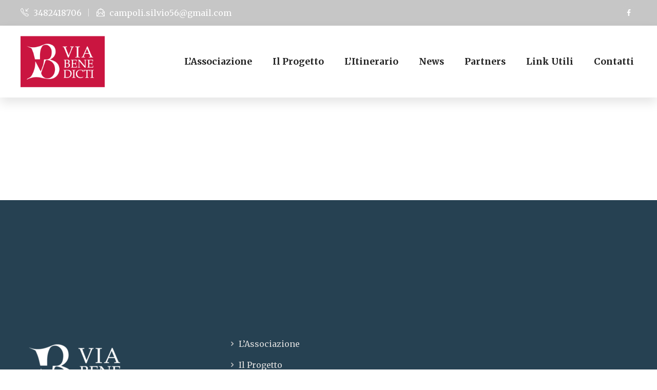

--- FILE ---
content_type: text/html; charset=UTF-8
request_url: https://viabenedicti.it/staff/jacopo-caucci-von-saucken/
body_size: 7979
content:
<!DOCTYPE html>
<html lang="it-IT" class="no-js">
<head>
	<meta charset="UTF-8">
	
	<link rel="profile" href="//gmpg.org/xfn/11">
	<title>Prof. Jacopo Caucci Von Saucken &#8211; Alle Origini del cammino di San Benedetto</title>
<script type="application/javascript">var MascotCoreAjaxUrl = "https://viabenedicti.it/wp-admin/admin-ajax.php"</script>			<meta name="viewport" content="width=device-width, initial-scale=1">
					<link href="https://viabenedicti.it/wp-content/uploads/2020/03/VIA-BENEDICTI-LOGO.jpg" rel="shortcut icon">
					<link href="https://viabenedicti.it/wp-content/uploads/2020/03/VIA-BENEDICTI-LOGO.jpg" rel="apple-touch-icon">
					<link href="https://viabenedicti.it/wp-content/uploads/2020/03/VIA-BENEDICTI-LOGO.jpg" rel="apple-touch-icon" sizes="72x72">
					<link href="https://viabenedicti.it/wp-content/uploads/2020/03/VIA-BENEDICTI-LOGO.jpg" rel="apple-touch-icon" sizes="114x114">
					<link href="https://viabenedicti.it/wp-content/uploads/2020/03/VIA-BENEDICTI-LOGO.jpg" rel="apple-touch-icon" sizes="144x144">
		<link rel='dns-prefetch' href='//fonts.googleapis.com' />
<link rel='dns-prefetch' href='//s.w.org' />
<link rel="alternate" type="application/rss+xml" title="Alle Origini del cammino di San Benedetto &raquo; Feed" href="https://viabenedicti.it/feed/" />
<link rel="alternate" type="application/rss+xml" title="Alle Origini del cammino di San Benedetto &raquo; Feed dei commenti" href="https://viabenedicti.it/comments/feed/" />
		<script type="text/javascript">
			window._wpemojiSettings = {"baseUrl":"https:\/\/s.w.org\/images\/core\/emoji\/13.0.1\/72x72\/","ext":".png","svgUrl":"https:\/\/s.w.org\/images\/core\/emoji\/13.0.1\/svg\/","svgExt":".svg","source":{"concatemoji":"https:\/\/viabenedicti.it\/wp-includes\/js\/wp-emoji-release.min.js?ver=5.6.16"}};
			!function(e,a,t){var n,r,o,i=a.createElement("canvas"),p=i.getContext&&i.getContext("2d");function s(e,t){var a=String.fromCharCode;p.clearRect(0,0,i.width,i.height),p.fillText(a.apply(this,e),0,0);e=i.toDataURL();return p.clearRect(0,0,i.width,i.height),p.fillText(a.apply(this,t),0,0),e===i.toDataURL()}function c(e){var t=a.createElement("script");t.src=e,t.defer=t.type="text/javascript",a.getElementsByTagName("head")[0].appendChild(t)}for(o=Array("flag","emoji"),t.supports={everything:!0,everythingExceptFlag:!0},r=0;r<o.length;r++)t.supports[o[r]]=function(e){if(!p||!p.fillText)return!1;switch(p.textBaseline="top",p.font="600 32px Arial",e){case"flag":return s([127987,65039,8205,9895,65039],[127987,65039,8203,9895,65039])?!1:!s([55356,56826,55356,56819],[55356,56826,8203,55356,56819])&&!s([55356,57332,56128,56423,56128,56418,56128,56421,56128,56430,56128,56423,56128,56447],[55356,57332,8203,56128,56423,8203,56128,56418,8203,56128,56421,8203,56128,56430,8203,56128,56423,8203,56128,56447]);case"emoji":return!s([55357,56424,8205,55356,57212],[55357,56424,8203,55356,57212])}return!1}(o[r]),t.supports.everything=t.supports.everything&&t.supports[o[r]],"flag"!==o[r]&&(t.supports.everythingExceptFlag=t.supports.everythingExceptFlag&&t.supports[o[r]]);t.supports.everythingExceptFlag=t.supports.everythingExceptFlag&&!t.supports.flag,t.DOMReady=!1,t.readyCallback=function(){t.DOMReady=!0},t.supports.everything||(n=function(){t.readyCallback()},a.addEventListener?(a.addEventListener("DOMContentLoaded",n,!1),e.addEventListener("load",n,!1)):(e.attachEvent("onload",n),a.attachEvent("onreadystatechange",function(){"complete"===a.readyState&&t.readyCallback()})),(n=t.source||{}).concatemoji?c(n.concatemoji):n.wpemoji&&n.twemoji&&(c(n.twemoji),c(n.wpemoji)))}(window,document,window._wpemojiSettings);
		</script>
		<style type="text/css">
img.wp-smiley,
img.emoji {
	display: inline !important;
	border: none !important;
	box-shadow: none !important;
	height: 1em !important;
	width: 1em !important;
	margin: 0 .07em !important;
	vertical-align: -0.1em !important;
	background: none !important;
	padding: 0 !important;
}
</style>
	<link rel='stylesheet' id='wp-block-library-css'  href='https://viabenedicti.it/wp-includes/css/dist/block-library/style.min.css?ver=5.6.16' type='text/css' media='all' />
<link rel='stylesheet' id='contact-form-7-css'  href='https://viabenedicti.it/wp-content/plugins/contact-form-7/includes/css/styles.css?ver=5.3.2' type='text/css' media='all' />
<link rel='stylesheet' id='rs-plugin-settings-css'  href='https://viabenedicti.it/wp-content/plugins/revslider/public/assets/css/rs6.css?ver=6.2.2' type='text/css' media='all' />
<style id='rs-plugin-settings-inline-css' type='text/css'>
#rs-demo-id {}
</style>
<link rel='stylesheet' id='parent-style-css'  href='https://viabenedicti.it/wp-content/themes/novio-wp/style.css?ver=5.6.16' type='text/css' media='all' />
<link rel='stylesheet' id='child-style-css'  href='https://viabenedicti.it/wp-content/themes/novio-wp-child/style.css?ver=1.0' type='text/css' media='all' />
<link rel='stylesheet' id='mediaelement-css'  href='https://viabenedicti.it/wp-includes/js/mediaelement/mediaelementplayer-legacy.min.css?ver=4.2.16' type='text/css' media='all' />
<link rel='stylesheet' id='wp-mediaelement-css'  href='https://viabenedicti.it/wp-includes/js/mediaelement/wp-mediaelement.min.css?ver=5.6.16' type='text/css' media='all' />
<link rel='stylesheet' id='bootstrap-css'  href='https://viabenedicti.it/wp-content/themes/novio-wp/assets/css/bootstrap.min.css?ver=5.6.16' type='text/css' media='all' />
<link rel='stylesheet' id='animate-css'  href='https://viabenedicti.it/wp-content/themes/novio-wp/assets/css/animate.min.css?ver=5.6.16' type='text/css' media='all' />
<link rel='stylesheet' id='font-awesome-css'  href='https://viabenedicti.it/wp-content/themes/novio-wp/assets/css/font-awesome.min.css?ver=5.6.16' type='text/css' media='all' />
<link rel='stylesheet' id='font-awesome-animation-css'  href='https://viabenedicti.it/wp-content/themes/novio-wp/assets/css/font-awesome-animation.min.css?ver=5.6.16' type='text/css' media='all' />
<link rel='stylesheet' id='flaticon-set-current-theme-css'  href='https://viabenedicti.it/wp-content/themes/novio-wp/assets/css/flaticon-set-current-theme.css?ver=5.6.16' type='text/css' media='all' />
<link rel='stylesheet' id='flaticon-set-contact-css'  href='https://viabenedicti.it/wp-content/themes/novio-wp/assets/css/flaticon-set-contact.css?ver=5.6.16' type='text/css' media='all' />
<link rel='stylesheet' id='elegant-icons-css'  href='https://viabenedicti.it/wp-content/themes/novio-wp/assets/css/elegant-icons.css?ver=5.6.16' type='text/css' media='all' />
<link rel='stylesheet' id='simple-line-css'  href='https://viabenedicti.it/wp-content/themes/novio-wp/assets/css/simple-line-icons.css?ver=5.6.16' type='text/css' media='all' />
<link rel='stylesheet' id='novio-google-fonts-css'  href='//fonts.googleapis.com/css?family=Merriweather%3A300%2C400%2C700%2C900%7CCovered+By+Your+Grace%3A&#038;subset=latin%2Clatin-ext&#038;ver=5.6.16' type='text/css' media='all' />
<link rel='stylesheet' id='owl-carousel-css'  href='https://viabenedicti.it/wp-content/themes/novio-wp/assets/js/plugins/owl-carousel/assets/owl.carousel.min.css?ver=5.6.16' type='text/css' media='all' />
<link rel='stylesheet' id='nice-select-css'  href='https://viabenedicti.it/wp-content/themes/novio-wp/assets/js/plugins/jquery-nice-select/nice-select.css?ver=5.6.16' type='text/css' media='all' />
<link rel='stylesheet' id='novio-style-main-css'  href='https://viabenedicti.it/wp-content/themes/novio-wp/assets/css/style-main.css?ver=1.0' type='text/css' media='all' />
<link rel='stylesheet' id='novio-primary-theme-color-css'  href='https://viabenedicti.it/wp-content/themes/novio-wp/assets/css/colors/theme-cammino1.css?ver=5.6.16' type='text/css' media='all' />
<link rel='stylesheet' id='novio-dynamic-style-css'  href='https://viabenedicti.it/wp-content/themes/novio-wp/assets/css/dynamic-style.css?ver=5.6.16' type='text/css' media='all' />
<style id='novio-dynamic-style-inline-css' type='text/css'>
.vc_custom_1583561457027{background-color: #264152 !important;}.vc_custom_1583561457027{background-color: #264152 !important;}.vc_custom_1583561844716{border-top-width: 1px !important;background-color: #355264 !important;border-top-color: #2f495a !important;border-top-style: solid !important;}.vc_custom_1543412109478{padding-top: 0px !important;}.vc_custom_1543412109478{align-content=center !important;}.vc_custom_1543412109478{padding-top: 0px !important;}
</style>
<link rel='stylesheet' id='bsf-Defaults-css'  href='https://viabenedicti.it/wp-content/uploads/smile_fonts/Defaults/Defaults.css?ver=3.19.4' type='text/css' media='all' />
<script type='text/javascript' src='https://viabenedicti.it/wp-includes/js/jquery/jquery.min.js?ver=3.5.1' id='jquery-core-js'></script>
<script type='text/javascript' src='https://viabenedicti.it/wp-includes/js/jquery/jquery-migrate.min.js?ver=3.3.2' id='jquery-migrate-js'></script>
<script type='text/javascript' id='simple-likes-public-js-js-extra'>
/* <![CDATA[ */
var simpleLikes = {"ajaxurl":"https:\/\/viabenedicti.it\/wp-admin\/admin-ajax.php","like":"Like","unlike":"Unlike"};
/* ]]> */
</script>
<script type='text/javascript' src='https://viabenedicti.it/wp-content/plugins/mascot-core-novio-wp//external-plugins/wp-post-like-system/js/simple-likes-public.js?ver=0.5' id='simple-likes-public-js-js'></script>
<script type='text/javascript' src='https://viabenedicti.it/wp-content/plugins/revslider/public/assets/js/rbtools.min.js?ver=6.0' id='tp-tools-js'></script>
<script type='text/javascript' src='https://viabenedicti.it/wp-content/plugins/revslider/public/assets/js/rs6.min.js?ver=6.2.2' id='revmin-js'></script>
<link rel="https://api.w.org/" href="https://viabenedicti.it/wp-json/" /><link rel="EditURI" type="application/rsd+xml" title="RSD" href="https://viabenedicti.it/xmlrpc.php?rsd" />
<link rel="wlwmanifest" type="application/wlwmanifest+xml" href="https://viabenedicti.it/wp-includes/wlwmanifest.xml" /> 
<meta name="generator" content="WordPress 5.6.16" />
<link rel="canonical" href="https://viabenedicti.it/staff/jacopo-caucci-von-saucken/" />
<link rel='shortlink' href='https://viabenedicti.it/?p=19343' />
<link rel="alternate" type="application/json+oembed" href="https://viabenedicti.it/wp-json/oembed/1.0/embed?url=https%3A%2F%2Fviabenedicti.it%2Fstaff%2Fjacopo-caucci-von-saucken%2F" />
<link rel="alternate" type="text/xml+oembed" href="https://viabenedicti.it/wp-json/oembed/1.0/embed?url=https%3A%2F%2Fviabenedicti.it%2Fstaff%2Fjacopo-caucci-von-saucken%2F&#038;format=xml" />
<meta name="framework" content="Redux 4.1.24" /><meta name="generator" content="Powered by WPBakery Page Builder - drag and drop page builder for WordPress."/>
<meta name="generator" content="Powered by Slider Revolution 6.2.2 - responsive, Mobile-Friendly Slider Plugin for WordPress with comfortable drag and drop interface." />
<script type="text/javascript">function setREVStartSize(e){			
			try {								
				var pw = document.getElementById(e.c).parentNode.offsetWidth,
					newh;
				pw = pw===0 || isNaN(pw) ? window.innerWidth : pw;
				e.tabw = e.tabw===undefined ? 0 : parseInt(e.tabw);
				e.thumbw = e.thumbw===undefined ? 0 : parseInt(e.thumbw);
				e.tabh = e.tabh===undefined ? 0 : parseInt(e.tabh);
				e.thumbh = e.thumbh===undefined ? 0 : parseInt(e.thumbh);
				e.tabhide = e.tabhide===undefined ? 0 : parseInt(e.tabhide);
				e.thumbhide = e.thumbhide===undefined ? 0 : parseInt(e.thumbhide);
				e.mh = e.mh===undefined || e.mh=="" || e.mh==="auto" ? 0 : parseInt(e.mh,0);		
				if(e.layout==="fullscreen" || e.l==="fullscreen") 						
					newh = Math.max(e.mh,window.innerHeight);				
				else{					
					e.gw = Array.isArray(e.gw) ? e.gw : [e.gw];
					for (var i in e.rl) if (e.gw[i]===undefined || e.gw[i]===0) e.gw[i] = e.gw[i-1];					
					e.gh = e.el===undefined || e.el==="" || (Array.isArray(e.el) && e.el.length==0)? e.gh : e.el;
					e.gh = Array.isArray(e.gh) ? e.gh : [e.gh];
					for (var i in e.rl) if (e.gh[i]===undefined || e.gh[i]===0) e.gh[i] = e.gh[i-1];
										
					var nl = new Array(e.rl.length),
						ix = 0,						
						sl;					
					e.tabw = e.tabhide>=pw ? 0 : e.tabw;
					e.thumbw = e.thumbhide>=pw ? 0 : e.thumbw;
					e.tabh = e.tabhide>=pw ? 0 : e.tabh;
					e.thumbh = e.thumbhide>=pw ? 0 : e.thumbh;					
					for (var i in e.rl) nl[i] = e.rl[i]<window.innerWidth ? 0 : e.rl[i];
					sl = nl[0];									
					for (var i in nl) if (sl>nl[i] && nl[i]>0) { sl = nl[i]; ix=i;}															
					var m = pw>(e.gw[ix]+e.tabw+e.thumbw) ? 1 : (pw-(e.tabw+e.thumbw)) / (e.gw[ix]);					

					newh =  (e.type==="carousel" && e.justify==="true" ? e.gh[ix] : (e.gh[ix] * m)) + (e.tabh + e.thumbh);
				}			
				
				if(window.rs_init_css===undefined) window.rs_init_css = document.head.appendChild(document.createElement("style"));					
				document.getElementById(e.c).height = newh;
				window.rs_init_css.innerHTML += "#"+e.c+"_wrapper { height: "+newh+"px }";				
			} catch(e){
				console.log("Failure at Presize of Slider:" + e)
			}					   
		  };</script>
		<style type="text/css" id="wp-custom-css">
			#page-18927 .vc-row-tm-section-padding{
	padding-top:0px;
	padding-bottom:0px;
}

.pl-0{
	display:none;
}

.wpb_wrapper p{
	line-height: 25px;
}

.vc_separator.vc_separator_align_center h4 {
    font-size: xx-large;
    font-weight: 400;
}

.box-hover-effect .effect-wrapper .thumb.gradient-effect:after{	position:unset; 
}
h1{
	color: #fff4f6;
}		</style>
		<noscript><style> .wpb_animate_when_almost_visible { opacity: 1; }</style></noscript></head>

<body class="staff-items-template-default single single-staff-items postid-19343 tm_wpb_vc_js_status_false has-side-panel side-panel-right tm-stretched-layout container-100pr tm-enable-element-animation-effect wpb-js-composer js-comp-ver-6.2.0 vc_responsive">
<div id="wrapper">
		
					<!-- Header -->
		<header id="header" class="header header-layout-type-header-2rows" >
		
					<div class="header-top   header-top-curve-default">
		<div class="container">
			<div class="row">
			
		<div class="col-xl-auto header-top-left align-self-center text-center text-xl-left section-typo-light">
				<ul class="element contact-info">
					
<li class="contact-phone"><a href="tel:3482418706"><i class="icon-call-in font-icon sm-display-block"></i> 3482418706</a></li>
					
<li class="contact-email"><a href="mailto:campoli.silvio56@gmail.com"><i class="icon-envelope-letter font-icon sm-display-block"></i> campoli.silvio56@gmail.com</a></li>
			</ul>
		</div>
		<div class="col-xl-auto ml-xl-auto header-top-right align-self-center text-center text-xl-right section-typo-light">
			<ul class="element styled-icons icon-white icon-circled icon-sm icon-bordered icon-theme-colored3">
		<li><a class="styled-icons-item" href="https://www.facebook.com/Alle-origini-del-Cammino-di-San-Benedetto-106266970929163" target="_blank"><i class="fa fa-facebook"></i></a></li>
		
</ul>		</div>			</div>
		</div>
	</div>
	
			<div class="header-nav">
		<div class="header-nav-wrapper navbar-scrolltofixed">
			<div class="menuzord-container header-nav-container ">
				<div class="container position-relative">
					<div class="row">
						<div class="col">
														<div class="row header-nav-col-row">
								<div class="col-sm-auto align-self-center">
									
			<a class="menuzord-brand site-brand" href="https://viabenedicti.it/">
														<img class="logo-default logo-1x" src="https://viabenedicti.it/wp-content/uploads/2020/03/VIA-BENEDICTI-LOGO.jpg" alt="Logo">
					<img class="logo-default logo-2x retina" src="https://viabenedicti.it/wp-content/uploads/2020/03/VIA-BENEDICTI-LOGO.jpg" alt="Logo">
												</a>								</div>
								<div class="col-sm-auto ml-auto pr-0 align-self-center">
									<nav id="top-primary-nav" class="menuzord default menuzord-color-default menuzord-rounded-boxed" data-effect="slide" data-animation="none" data-align="right">
									<ul id="main-nav" class="menuzord-menu"><li id="menu-item-19039" class="menu-item menu-item-type-post_type menu-item-object-page menu-item-19039"><a title="L’Associazione" class="menu-item-link" href="https://viabenedicti.it/l-associazione/"><span>L’Associazione</span></a></li>
<li id="menu-item-19042" class="menu-item menu-item-type-post_type menu-item-object-page menu-item-19042"><a title="Il Progetto" class="menu-item-link" href="https://viabenedicti.it/il-progetto/"><span>Il Progetto</span></a></li>
<li id="menu-item-19188" class="menu-item menu-item-type-post_type menu-item-object-page menu-item-19188"><a title="L&#039;Itinerario" class="menu-item-link" href="https://viabenedicti.it/l-itinerario/"><span>L&#8217;Itinerario</span></a></li>
<li id="menu-item-19047" class="menu-item menu-item-type-post_type menu-item-object-page menu-item-19047"><a title="News" class="menu-item-link" href="https://viabenedicti.it/news/"><span>News</span></a></li>
<li id="menu-item-19176" class="menu-item menu-item-type-post_type menu-item-object-page menu-item-19176"><a title="Partners" class="menu-item-link" href="https://viabenedicti.it/partners/"><span>Partners</span></a></li>
<li id="menu-item-19192" class="menu-item menu-item-type-post_type menu-item-object-page menu-item-19192"><a title="Link Utili" class="menu-item-link" href="https://viabenedicti.it/link-utili/"><span>Link Utili</span></a></li>
<li id="menu-item-19055" class="menu-item menu-item-type-post_type menu-item-object-page menu-item-19055"><a title="Contatti" class="menu-item-link" href="https://viabenedicti.it/contatti/"><span>Contatti</span></a></li>
</ul>									</nav>
								</div>
								<div class="col-sm-auto pl-0 align-self-center">
									<ul class="list-inline nav-side-icon-list">
									<li class="hidden-mobile-mode">
	<div id="side-panel-trigger" class="side-panel-trigger">
		<a href="#">
			<div class="hamburger-box">
				<div class="hamburger-inner"></div>
			</div>
		</a>
	</div>
</li>									</ul>
								</div>
							</div>
							<div class="row d-block d-xl-none">
								<div class="col-12">
									<nav id="top-primary-nav-clone" class="menuzord d-block d-xl-none default menuzord-color-default menuzord-rounded-boxed" data-effect="slide" data-animation="none" data-align="right">
									<ul id="main-nav-clone" class="menuzord-menu"><li class="menu-item menu-item-type-post_type menu-item-object-page menu-item-19039"><a title="L’Associazione" class="menu-item-link" href="https://viabenedicti.it/l-associazione/"><span>L’Associazione</span></a></li>
<li class="menu-item menu-item-type-post_type menu-item-object-page menu-item-19042"><a title="Il Progetto" class="menu-item-link" href="https://viabenedicti.it/il-progetto/"><span>Il Progetto</span></a></li>
<li class="menu-item menu-item-type-post_type menu-item-object-page menu-item-19188"><a title="L&#039;Itinerario" class="menu-item-link" href="https://viabenedicti.it/l-itinerario/"><span>L&#8217;Itinerario</span></a></li>
<li class="menu-item menu-item-type-post_type menu-item-object-page menu-item-19047"><a title="News" class="menu-item-link" href="https://viabenedicti.it/news/"><span>News</span></a></li>
<li class="menu-item menu-item-type-post_type menu-item-object-page menu-item-19176"><a title="Partners" class="menu-item-link" href="https://viabenedicti.it/partners/"><span>Partners</span></a></li>
<li class="menu-item menu-item-type-post_type menu-item-object-page menu-item-19192"><a title="Link Utili" class="menu-item-link" href="https://viabenedicti.it/link-utili/"><span>Link Utili</span></a></li>
<li class="menu-item menu-item-type-post_type menu-item-object-page menu-item-19055"><a title="Contatti" class="menu-item-link" href="https://viabenedicti.it/contatti/"><span>Contatti</span></a></li>
</ul>									</nav>
								</div>
							</div>
													</div>
					</div>
				</div>
			</div>
		</div>
	</div>
		
			</header>
			
		<div class="top-sliders-container">
		
				
			</div>
		
		<div class="main-content">
		<section>
	<div class="container">
				
		<div class="row tm-blog-sidebar-row">
	<div class="col-lg-12">
		<div class="main-content-area">
			
			
			
		</div>
	</div>
</div>
			</div>
</section>


	

		</div>
	<!-- main-content end --> 
	

			<!-- Footer -->
		<footer id="footer" class="footer ">
			<div class="footer-widget-area">
			<div class="container">
								<div class="row">
					<div class="col-md-12">
											<!-- the loop -->
													<div data-vc-full-width="true" data-vc-full-width-init="false" class="vc_row wpb_row vc_row-fluid pb-60 vc_custom_1583561457027 vc_row-has-fill vc-row-tm-section-padding vc-row-tm-parent-section"></div><div class="vc_row-full-width vc_clearfix"></div><!-- Row Backgrounds --><div class="upb_bg_img" data-ultimate-bg="url(http://camminobenedetto.localized.me/wp-content/uploads/2020/03/fotoin-basso-1-scaled.jpg)" data-image-id="id^1937|url^http://camminobenedetto.localized.me/wp-content/uploads/2020/03/fotoin-basso-1-scaled.jpg|caption^null|alt^null|title^footer-mountain-bg|description^null" data-ultimate-bg-style="vcpb-default" data-bg-img-repeat="no-repeat" data-bg-img-size="cover" data-bg-img-position="" data-parallx_sense="30" data-bg-override="0" data-bg_img_attach="scroll" data-upb-overlay-color="" data-upb-bg-animation="" data-fadeout="" data-bg-animation="left-animation" data-bg-animation-type="h" data-animation-repeat="repeat" data-fadeout-percentage="30" data-parallax-content="" data-parallax-content-sense="30" data-row-effect-mobile-disable="true" data-img-parallax-mobile-disable="true" data-rtl="false"  data-custom-vc-row=""  data-vc="6.2.0"  data-is_old_vc=""  data-theme-support=""   data-overlay="false" data-overlay-color="" data-overlay-pattern="" data-overlay-pattern-opacity="" data-overlay-pattern-size=""    ></div>
<div data-vc-full-width="true" data-vc-full-width-init="false" class="vc_row wpb_row vc_row-fluid pb-60 vc_custom_1583561457027 vc_row-has-fill vc-row-tm-section-padding vc-row-tm-parent-section"><div class="wpb_column vc_column_container vc_col-sm-12"><div class="vc_column-inner vc_custom_1543412109478"><div class="wpb_wrapper"><div class="vc_row wpb_row vc_inner vc_row-fluid vc_custom_1543412109478"><div class="wpb_column vc_column_container vc_col-lg-4 vc_col-md-4 vc_col-sm-12"><div class="vc_column-inner"><div class="wpb_wrapper"><div  class="wpb_widgetised_column wpb_content_element">
		<div class="wpb_wrapper">
			
			<div id="tm_widget_contact_info-1" class="widget widget-contact-info clearfix"><div class="tm-widget tm-widget-contact-info contact-info contact-info-style1  contact-icon-theme-colored3">
		<div class="thumb mb-3"><img alt="Logo" src="/wp-content/uploads/2020/03/VIA-BENEDICTI-LOGO-negative-e1646838338883.png"></div>
	
	
	<ul>
		
		
		
		
		
		
		
			</ul>
</div></div><div id="text-2" class="widget widget_text">			<div class="textwidget">ASSOCIAZIONE “VIA BENEDICTI”

Dimora storica Badia di San Sebastiano
Con ingresso dal civico 2/B
della Via Badia in Alatri (FR)

&nbsp;

C.F.92085450606    APS-ETS

&nbsp;

Contatti:

<a class="c-link" href="mailto:campoli.silvio56@gmail.com" target="_blank" rel="noopener noreferrer" data-stringify-link="mailto:campoli.silvio56@gmail.com" data-sk="tooltip_parent" aria-haspopup="menu" aria-expanded="false">campoli.silvio56@gmail.com</a>
tel. 3482418706

<a class="c-link" href="mailto:viabenedicti@pec.it" target="_blank" rel="noopener noreferrer" data-stringify-link="mailto:viabenedicti@pec.it" data-sk="tooltip_parent" aria-haspopup="menu" aria-expanded="false">viabenedicti@pec.it</a></div>
		</div>
		</div>
	</div>
</div></div></div><div class="wpb_column vc_column_container vc_col-lg-8 vc_col-md-8 vc_col-sm-12"><div class="vc_column-inner"><div class="wpb_wrapper"><div  class="wpb_widgetised_column wpb_content_element">
		<div class="wpb_wrapper">
			
			<div id="nav_menu-2" class="widget widget_nav_menu"><div class="menu-menu_1-container"><ul id="menu-menu_1" class="menu"><li class="menu-item menu-item-type-post_type menu-item-object-page menu-item-19039"><a href="https://viabenedicti.it/l-associazione/">L’Associazione</a></li>
<li class="menu-item menu-item-type-post_type menu-item-object-page menu-item-19042"><a href="https://viabenedicti.it/il-progetto/">Il Progetto</a></li>
<li class="menu-item menu-item-type-post_type menu-item-object-page menu-item-19188"><a href="https://viabenedicti.it/l-itinerario/">L&#8217;Itinerario</a></li>
<li class="menu-item menu-item-type-post_type menu-item-object-page menu-item-19047"><a href="https://viabenedicti.it/news/">News</a></li>
<li class="menu-item menu-item-type-post_type menu-item-object-page menu-item-19176"><a href="https://viabenedicti.it/partners/">Partners</a></li>
<li class="menu-item menu-item-type-post_type menu-item-object-page menu-item-19192"><a href="https://viabenedicti.it/link-utili/">Link Utili</a></li>
<li class="menu-item menu-item-type-post_type menu-item-object-page menu-item-19055"><a href="https://viabenedicti.it/contatti/">Contatti</a></li>
</ul></div></div>
		</div>
	</div>
</div></div></div></div><div  class="wpb_widgetised_column wpb_content_element">
		<div class="wpb_wrapper">
			
			<div id="tm_widget_social_list-2" class="widget widget-social-icons clearfix"><h4 class="widget-title widget-title-line-bottom line-bottom-footer-widget line-bottom-theme-colored3">I Nostri Social</h4><ul class="tm-widget tm-widget-social-list tm-widget-social-list-brand styled-icons styled-icons-brand icon-sm icon-rounded ">
		<li><a class="social-link styled-icons-item" data-tm-bg-color="#3B5998" href="https://www.facebook.com/Alle-origini-del-Cammino-di-San-Benedetto-106266970929163" target="_blank"><i class="fa fa-facebook"></i></a></li>
		
</ul></div>
		</div>
	</div>
</div></div></div></div><div class="vc_row-full-width vc_clearfix"></div><!-- Row Backgrounds --><div class="upb_bg_img" data-ultimate-bg="url()" data-image-id="id^1937| url^ http://camminobenedetto.localized.me/wp-content/uploads/2020/03/fotofooter.jpg |caption^null|alt^null|title^footer-mountain-bg|description^null" data-ultimate-bg-style="vcpb-default" data-bg-img-repeat="no-repeat" data-bg-img-size="cover" data-bg-img-position="" data-parallx_sense="30" data-bg-override="0" data-bg_img_attach="scroll" data-upb-overlay-color="" data-upb-bg-animation="" data-fadeout="" data-bg-animation="left-animation" data-bg-animation-type="h" data-animation-repeat="repeat" data-fadeout-percentage="30" data-parallax-content="" data-parallax-content-sense="30" data-row-effect-mobile-disable="true" data-img-parallax-mobile-disable="true" data-rtl="false"  data-custom-vc-row=""  data-vc="6.2.0"  data-is_old_vc=""  data-theme-support=""   data-overlay="false" data-overlay-color="" data-overlay-pattern="" data-overlay-pattern-opacity="" data-overlay-pattern-size=""    ></div><div data-vc-full-width="true" data-vc-full-width-init="false" class="vc_row wpb_row vc_row-fluid pt-30 pb-30 vc_custom_1583561844716 vc_row-has-fill vc-row-tm-section-padding vc-row-tm-parent-section"><div class="wpb_column vc_column_container vc_col-sm-12"><div class="vc_column-inner vc_custom_1543412109478"><div class="wpb_wrapper">
	<div class="wpb_text_column wpb_content_element  text-center mb-0" >
		<div class="wpb_wrapper">
			<div  class="wpb_widgetised_column wpb_content_element">
		<div class="wpb_wrapper">
			
			<div id="custom_html-3" class="widget_text widget widget_custom_html"><div class="textwidget custom-html-widget"><p>
	Copyright © 2020 Designed by:<a href="http://www.studiopigliacelli.com" target="_blank" rel="noopener">Studio Pigliacelli</a>
	All Rights reserved
</p></div></div>
		</div>
	</div>


		</div>
	</div>
</div></div></div></div><div class="vc_row-full-width vc_clearfix"></div><!-- Row Backgrounds -->												<!-- end of the loop -->
																</div>
				</div>
							</div>
		</div>
		</footer>
			
	</div>
<!-- wrapper end -->
			<a class="scroll-to-top" href="#"><i class="fa fa-angle-up"></i></a>
		<script type="text/html" id="wpb-modifications"></script>
	<div class="side-panel-body-overlay"></div>
	<div id="side-panel-container" class="dark ">
		<div class="side-panel-wrap">
			<div id="side-panel-trigger-close" class="side-panel-trigger"><a href="#"><i class="fa fa-times side-panel-trigger-icon"></i></a></div>
						<h4>This is your Side Push Panel Sidebar!</h4>
			<p>Please add your sidebar widgets to this section from <strong>Appearance &gt; Widgets</strong> (Side Push Panel Sidebar).</p>
					</div>
	</div><link rel='stylesheet' id='novio-mascot-menuzord-navigation-skin-css'  href='https://viabenedicti.it/wp-content/themes/novio-wp/assets/js/plugins/menuzord/css/skins/menuzord-rounded-boxed.css?ver=1.0' type='text/css' media='all' />
<link rel='stylesheet' id='js_composer_front-css'  href='https://viabenedicti.it/wp-content/plugins/js_composer/assets/css/js_composer.min.css?ver=6.2.0' type='text/css' media='all' />
<link rel='stylesheet' id='ult-background-style-css'  href='https://viabenedicti.it/wp-content/plugins/Ultimate_VC_Addons/assets/min-css/background-style.min.css?ver=3.19.4' type='text/css' media='all' />
<script type='text/javascript' id='contact-form-7-js-extra'>
/* <![CDATA[ */
var wpcf7 = {"apiSettings":{"root":"https:\/\/viabenedicti.it\/wp-json\/contact-form-7\/v1","namespace":"contact-form-7\/v1"}};
/* ]]> */
</script>
<script type='text/javascript' src='https://viabenedicti.it/wp-content/plugins/contact-form-7/includes/js/scripts.js?ver=5.3.2' id='contact-form-7-js'></script>
<script type='text/javascript' src='https://viabenedicti.it/wp-includes/js/jquery/ui/core.min.js?ver=1.12.1' id='jquery-ui-core-js'></script>
<script type='text/javascript' src='https://viabenedicti.it/wp-includes/js/jquery/ui/tabs.min.js?ver=1.12.1' id='jquery-ui-tabs-js'></script>
<script type='text/javascript' src='https://viabenedicti.it/wp-includes/js/jquery/ui/accordion.min.js?ver=1.12.1' id='jquery-ui-accordion-js'></script>
<script type='text/javascript' id='mediaelement-core-js-before'>
var mejsL10n = {"language":"it","strings":{"mejs.download-file":"Scarica il file","mejs.install-flash":"Stai usando un browser che non ha Flash player abilitato o installato. Attiva il tuo plugin Flash player o scarica l'ultima versione da https:\/\/get.adobe.com\/flashplayer\/","mejs.fullscreen":"Schermo intero","mejs.play":"Play","mejs.pause":"Pausa","mejs.time-slider":"Time Slider","mejs.time-help-text":"Usa i tasti freccia sinistra\/destra per avanzare di un secondo, su\/gi\u00f9 per avanzare di 10 secondi.","mejs.live-broadcast":"Diretta streaming","mejs.volume-help-text":"Usa i tasti freccia su\/gi\u00f9 per aumentare o diminuire il volume.","mejs.unmute":"Togli il muto","mejs.mute":"Muto","mejs.volume-slider":"Cursore del volume","mejs.video-player":"Video Player","mejs.audio-player":"Audio Player","mejs.captions-subtitles":"Didascalie\/Sottotitoli","mejs.captions-chapters":"Capitoli","mejs.none":"Nessuna","mejs.afrikaans":"Afrikaans","mejs.albanian":"Albanese","mejs.arabic":"Arabo","mejs.belarusian":"Bielorusso","mejs.bulgarian":"Bulgaro","mejs.catalan":"Catalano","mejs.chinese":"Cinese","mejs.chinese-simplified":"Cinese (semplificato)","mejs.chinese-traditional":"Cinese (tradizionale)","mejs.croatian":"Croato","mejs.czech":"Ceco","mejs.danish":"Danese","mejs.dutch":"Olandese","mejs.english":"Inglese","mejs.estonian":"Estone","mejs.filipino":"Filippino","mejs.finnish":"Finlandese","mejs.french":"Francese","mejs.galician":"Galician","mejs.german":"Tedesco","mejs.greek":"Greco","mejs.haitian-creole":"Haitian Creole","mejs.hebrew":"Ebraico","mejs.hindi":"Hindi","mejs.hungarian":"Ungherese","mejs.icelandic":"Icelandic","mejs.indonesian":"Indonesiano","mejs.irish":"Irish","mejs.italian":"Italiano","mejs.japanese":"Giapponese","mejs.korean":"Coreano","mejs.latvian":"Lettone","mejs.lithuanian":"Lituano","mejs.macedonian":"Macedone","mejs.malay":"Malese","mejs.maltese":"Maltese","mejs.norwegian":"Norvegese","mejs.persian":"Persiano","mejs.polish":"Polacco","mejs.portuguese":"Portoghese","mejs.romanian":"Romeno","mejs.russian":"Russo","mejs.serbian":"Serbo","mejs.slovak":"Slovak","mejs.slovenian":"Sloveno","mejs.spanish":"Spagnolo","mejs.swahili":"Swahili","mejs.swedish":"Svedese","mejs.tagalog":"Tagalog","mejs.thai":"Thailandese","mejs.turkish":"Turco","mejs.ukrainian":"Ucraino","mejs.vietnamese":"Vietnamita","mejs.welsh":"Gallese","mejs.yiddish":"Yiddish"}};
</script>
<script type='text/javascript' src='https://viabenedicti.it/wp-includes/js/mediaelement/mediaelement-and-player.min.js?ver=4.2.16' id='mediaelement-core-js'></script>
<script type='text/javascript' src='https://viabenedicti.it/wp-includes/js/mediaelement/mediaelement-migrate.min.js?ver=5.6.16' id='mediaelement-migrate-js'></script>
<script type='text/javascript' id='mediaelement-js-extra'>
/* <![CDATA[ */
var _wpmejsSettings = {"pluginPath":"\/wp-includes\/js\/mediaelement\/","classPrefix":"mejs-","stretching":"responsive"};
/* ]]> */
</script>
<script type='text/javascript' src='https://viabenedicti.it/wp-includes/js/mediaelement/wp-mediaelement.min.js?ver=5.6.16' id='wp-mediaelement-js'></script>
<script type='text/javascript' src='https://viabenedicti.it/wp-content/themes/novio-wp/assets/js/plugins/popper.min.js?ver=5.6.16' id='popper-js'></script>
<script type='text/javascript' src='https://viabenedicti.it/wp-content/themes/novio-wp/assets/js/plugins/bootstrap.min.js?ver=5.6.16' id='bootstrap-js'></script>
<script type='text/javascript' src='https://viabenedicti.it/wp-content/themes/novio-wp/assets/js/plugins/menuzord/js/menuzord.js?ver=5.6.16' id='menuzord-js'></script>
<script type='text/javascript' src='https://viabenedicti.it/wp-content/themes/novio-wp/assets/js/plugins/jquery.appear.js?ver=5.6.16' id='jquery-appear-js'></script>
<script type='text/javascript' src='https://viabenedicti.it/wp-content/plugins/js_composer/assets/lib/bower/isotope/dist/isotope.pkgd.min.js?ver=6.2.0' id='isotope-js'></script>
<script type='text/javascript' src='https://viabenedicti.it/wp-includes/js/imagesloaded.min.js?ver=4.1.4' id='imagesloaded-js'></script>
<script type='text/javascript' src='https://viabenedicti.it/wp-content/themes/novio-wp/assets/js/plugins/jquery-scrolltofixed-min.js?ver=5.6.16' id='jquery-scrolltofixed-js'></script>
<script type='text/javascript' src='https://viabenedicti.it/wp-content/themes/novio-wp/assets/js/plugins/jquery.easing.min.js?ver=5.6.16' id='jquery-easing-js'></script>
<script type='text/javascript' src='https://viabenedicti.it/wp-content/themes/novio-wp/assets/js/plugins/jquery.fitvids.js?ver=5.6.16' id='jquery-fitvids-js'></script>
<script type='text/javascript' src='https://viabenedicti.it/wp-content/themes/novio-wp/assets/js/plugins/jquery.localscroll.min.js?ver=5.6.16' id='jquery-localscroll-js'></script>
<script type='text/javascript' src='https://viabenedicti.it/wp-content/themes/novio-wp/assets/js/plugins/jquery.scrollto.min.js?ver=5.6.16' id='jquery-scrollto-js'></script>
<script type='text/javascript' src='https://viabenedicti.it/wp-content/themes/novio-wp/assets/js/plugins/jquery.paroller.min.js?ver=5.6.16' id='jquery-paroller-js'></script>
<script type='text/javascript' src='https://viabenedicti.it/wp-content/themes/novio-wp/assets/js/plugins/wow.min.js?ver=5.6.16' id='wow-js'></script>
<script type='text/javascript' src='https://viabenedicti.it/wp-content/themes/novio-wp/assets/js/plugins/jquery-nice-select/jquery.nice-select.min.js?ver=5.6.16' id='jquery-nice-select-js'></script>
<script type='text/javascript' src='https://viabenedicti.it/wp-content/themes/novio-wp/assets/js/plugins/jquery.tilt.min.js?ver=5.6.16' id='jquery-tilt-js'></script>
<script type='text/javascript' src='https://viabenedicti.it/wp-content/themes/novio-wp/assets/js/custom.js?ver=5.6.16' id='novio-custom-js'></script>
<script type='text/javascript' src='https://viabenedicti.it/wp-includes/js/wp-embed.min.js?ver=5.6.16' id='wp-embed-js'></script>
<script type='text/javascript' src='https://viabenedicti.it/wp-content/plugins/js_composer/assets/js/dist/js_composer_front.min.js?ver=6.2.0' id='wpb_composer_front_js-js'></script>
<script type='text/javascript' src='https://viabenedicti.it/wp-content/plugins/Ultimate_VC_Addons/assets/min-js/jquery-appear.min.js?ver=3.19.4' id='ultimate-appear-js'></script>
<script type='text/javascript' src='https://viabenedicti.it/wp-content/plugins/Ultimate_VC_Addons/assets/min-js/ultimate_bg.min.js?ver=3.19.4' id='ultimate-row-bg-js'></script>
<script type='text/javascript' src='https://viabenedicti.it/wp-content/plugins/Ultimate_VC_Addons/assets/min-js/custom.min.js?ver=3.19.4' id='ultimate-custom-js'></script>
</body>
</html>


--- FILE ---
content_type: text/css
request_url: https://viabenedicti.it/wp-content/themes/novio-wp/style.css?ver=5.6.16
body_size: 218
content:
/*
Theme Name:		Novio WP
Theme URI:		http://kodesolution.net
Description: 	Nonprofit Environmental WordPress Theme. You can get more themes from here: https://themeforest.net/user/thememascot/portfolio
Author:			ThemeMascot Team
Author URI:		https://themeforest.net/user/thememascot
Version:		1.0
License:		GNU General Public License v2 or later
License URI:	http://www.gnu.org/licenses/gpl-2.0.html
Text Domain:	novio-wp
Tags:			one-column, two-columns, three-columns, four-columns, left-sidebar, right-sidebar, flexible-header, custom-colors, custom-menu, editor-style, featured-images, post-formats, rtl-language-support, sticky-post, theme-options, threaded-comments, translation-ready


This is a placeholder file required by WordPress, so do not delete it. CSS changes can be made in files in the /css/ folder. 
*/


--- FILE ---
content_type: text/css
request_url: https://viabenedicti.it/wp-content/themes/novio-wp-child/style.css?ver=1.0
body_size: 70
content:
/*
Theme Name: 	Novio WP Child
Theme URI: 		http://thememascot.net
Description: 	Construction Renovation WordPress Theme. You can get more themes from here: https://themeforest.net/user/thememascot/portfolio
Author: 			ThemeMascot Team
Author URI: 	http://themeforest.net/user/thememascot
Version: 			1.0
License: 			GNU General Public License v2 or later
License URI: 	http://www.gnu.org/licenses/gpl-2.0.html
Text Domain: 	novio-wp-child
Template: 		novio-wp
*/


--- FILE ---
content_type: text/css
request_url: https://viabenedicti.it/wp-content/themes/novio-wp/assets/css/flaticon-set-contact.css?ver=5.6.16
body_size: 512
content:
	/*
  	Flaticon icon font: Flaticon
  	Creation date: 23/07/2018 08:21
  	*/

@font-face {
  font-family: "flaticon-set-contact";
  src: url("../fonts/flaticon-set-contact/flaticon-set-contact.eot");
  src: url("../fonts/flaticon-set-contact/flaticon-set-contact.eot?#iefix") format("embedded-opentype"),
       url("../fonts/flaticon-set-contact/flaticon-set-contact.woff") format("woff"),
       url("../fonts/flaticon-set-contact/flaticon-set-contact.ttf") format("truetype"),
       url("../fonts/flaticon-set-contact/flaticon-set-contact.svg#Flaticon") format("svg");
  font-weight: normal;
  font-style: normal;
}

@media screen and (-webkit-min-device-pixel-ratio:0) {
  @font-face {
    font-family: "flaticon-set-contact";
    src: url("../fonts/flaticon-set-contact/flaticon-set-contact.svg#flaticon-set-contact") format("svg");
  }
}

[class^="flaticon-contact-"]:before, [class*=" flaticon-contact-"]:before,
[class^="flaticon-contact-"]:after, [class*=" flaticon-contact-"]:after {   
  font-family: flaticon-set-contact;
  font-style: normal;
}

.flaticon-contact-001-send-mail:before { content: "\f100"; }
.flaticon-contact-002-message:before { content: "\f101"; }
.flaticon-contact-003-mail-4:before { content: "\f102"; }
.flaticon-contact-004-mail-3:before { content: "\f103"; }
.flaticon-contact-005-telephone-2:before { content: "\f104"; }
.flaticon-contact-006-home-message:before { content: "\f105"; }
.flaticon-contact-007-mail-2:before { content: "\f106"; }
.flaticon-contact-008-mobile-phone:before { content: "\f107"; }
.flaticon-contact-009-phone-3:before { content: "\f108"; }
.flaticon-contact-010-mail-1:before { content: "\f109"; }
.flaticon-contact-011-web:before { content: "\f10a"; }
.flaticon-contact-012-mouse:before { content: "\f10b"; }
.flaticon-contact-013-sending-call:before { content: "\f10c"; }
.flaticon-contact-014-online-question:before { content: "\f10d"; }
.flaticon-contact-015-mail:before { content: "\f10e"; }
.flaticon-contact-016-send-1:before { content: "\f10f"; }
.flaticon-contact-017-telephone-1:before { content: "\f110"; }
.flaticon-contact-018-telephone:before { content: "\f111"; }
.flaticon-contact-019-video-chat:before { content: "\f112"; }
.flaticon-contact-020-template:before { content: "\f113"; }
.flaticon-contact-021-mailbox:before { content: "\f114"; }
.flaticon-contact-022-send:before { content: "\f115"; }
.flaticon-contact-023-contact:before { content: "\f116"; }
.flaticon-contact-024-globe:before { content: "\f117"; }
.flaticon-contact-025-world:before { content: "\f118"; }
.flaticon-contact-026-email-5:before { content: "\f119"; }
.flaticon-contact-027-email-4:before { content: "\f11a"; }
.flaticon-contact-028-phone-2:before { content: "\f11b"; }
.flaticon-contact-029-write-letter:before { content: "\f11c"; }
.flaticon-contact-030-email-3:before { content: "\f11d"; }
.flaticon-contact-031-time-call-1:before { content: "\f11e"; }
.flaticon-contact-032-time-call:before { content: "\f11f"; }
.flaticon-contact-033-telephone-book:before { content: "\f120"; }
.flaticon-contact-034-schedule:before { content: "\f121"; }
.flaticon-contact-035-website:before { content: "\f122"; }
.flaticon-contact-036-calendar:before { content: "\f123"; }
.flaticon-contact-037-address:before { content: "\f124"; }
.flaticon-contact-038-email-2:before { content: "\f125"; }
.flaticon-contact-039-home:before { content: "\f126"; }
.flaticon-contact-040-profile:before { content: "\f127"; }
.flaticon-contact-041-text:before { content: "\f128"; }
.flaticon-contact-042-phone-1:before { content: "\f129"; }
.flaticon-contact-043-email-1:before { content: "\f12a"; }
.flaticon-contact-044-call-1:before { content: "\f12b"; }
.flaticon-contact-045-call:before { content: "\f12c"; }
.flaticon-contact-046-chat-1:before { content: "\f12d"; }
.flaticon-contact-047-location:before { content: "\f12e"; }
.flaticon-contact-048-email:before { content: "\f12f"; }
.flaticon-contact-049-chat:before { content: "\f130"; }
.flaticon-contact-050-phone:before { content: "\f131"; }

--- FILE ---
content_type: text/css
request_url: https://viabenedicti.it/wp-content/themes/novio-wp/assets/css/style-main.css?ver=1.0
body_size: 90708
content:
/*------------------------------------------------------------------
[Master Stylesheet]

Project:        Novio WP
Version:        1.0
Last change:    04.16.2018
Primary use:    WordPress Theme
Author:         ThemeMascot
URL:            https://themeforest.net/user/ThemeMascot
-------------------------------------------------------------------*/
/*
This file contains the common styles of this theme.
*/
/*------------------------------------------------------------------
[table of contents]
* reset.scss
* typography.scss
* common.scss
* container.scss
* overlay.scss
* header.scss
* page-title.scss
* boxed-layout.scss
* dark-layout.scss
* form.scss
* isotope-layout.scss
* owl-carousel.scss
* sliders.scss
* 404.scss
* archive.scss
* shop.scss
* blog.scss
* page.scss
* footer-top-callout.scss
* shortcodes 
	* animated-layer-advanced.scss
	* animated-layer-images.scss
	* blockquote.scss
	* blog.scss
	* button.scss
	* call-to-action.scss
	* common.scss
	* custom-columns-holder.scss
	* dropcaps.scss
	* easy-pie-chart.scss
	* element-holder.scss
	* final-countdown.scss
	* flickr-feed.scss
	* flipbox.scss
	* funfacts.scss
	* icon-box.scss
	* info-banner.scss
	* info-banner-advanced.scss
	* instagram-feed.scss
	* line-with-text.scss
	* nav-tabs-holder.scss
	* nav-tabs-pricing.scss
	* newsletter.scss
	* opening-hours.scss
	* paroller.scss
	* pie-chart.scss
	* pricing-tables.scss
	* progress-bar.scss
	* screenshot-gallery.scss
	* section-title.scss
	* separators.scss
	* stretched-bg.scss
	* styled-icons.scss
	* tabs.scss
	* unordered-list.scss
	* video-popup.scss
	* working-steps.scss
	* features-box.scss
	* social-links.scss
	* location-marker.scss
* widgets 
	* widgets-common.scss
	* brochure-box.scss
	* blog-list.scss
	* calender.scss
	* contact-info.scss
	* empty-space.scss
	* facebook.scss
	* featured-page.scss
	* flickr-feed.scss
	* gallery-images.scss
	* google-map.scss
	* google-plus.scss
	* horizontal-row.scss
	* icon-box.scss
	* instagram-feed.scss
	* portfolio.scss
	* search.scss
	* sidebar-nav-menu.scss
	* social-list.scss
	* testimonials.scss
	* twitter-feed.scss
	* mailchimp-subscribe-form.scss
* footer
	* footer.scss
	* footer-nav.scss
	* footer-widgets.scss
* form.scss
* Utility Classes
* ===============================================
*/
/*
 * reset.scss
 * -----------------------------------------------
*/
html, body {
  margin: 0;
  padding: 0;
  width: 100%;
  line-height: 150%; }

body {
  height: 100%; }

html {
  font-size: 100%;
  /*62.5%;*/
  /* Corrects text resizing oddly in IE6/7 when body font-size is set using em units http://clagnut.com/blog/348/#c790 */
  overflow-y: scroll;
  /* Keeps page centred in all browsers regardless of content height */
  -webkit-text-size-adjust: 100%;
  /* Prevents iOS text size adjust after orientation change, without disabling user zoom */
  -ms-text-size-adjust: 100%;
  /* www.456bereastreet.com/archive/201012/controlling_text_size_in_safari_for_ios_without_disabling_user_zoom/ */
  -webkit-tap-highlight-color: rgba(0, 0, 0, 0); }

/*
 * typography.scss
 * -----------------------------------------------
*/
::selection {
  background: #333;
  color: #fff;
  text-shadow: none; }

::-moz-selection {
  background: #333;
  /* Firefox */
  color: #fff;
  text-shadow: none; }

::-webkit-selection {
  background: #333;
  /* Safari */
  color: #fff;
  text-shadow: none; }

:active,
:focus {
  outline: none !important; }

body {
  line-height: 1.8;
  color: #656565;
  font-size: 1.1rem;
  font-family: "Merriweather", serif;
  font-weight: 500;
  background-color: #fff;
  background-attachment: fixed;
  -ms-word-wrap: break-word;
  word-wrap: break-word; }

a {
  color: #111;
  text-decoration: none;
  font-weight: 500;
  transition: all 0.3s ease; }
  @media screen and (prefers-reduced-motion: reduce) {
    a {
      transition: none; } }
  a:hover, a:focus {
    color: black;
    text-decoration: none; }
  a img {
    border: none; }

b, strong {
  color: #444; }

img {
  max-width: 100%; }

iframe {
  border: none !important; }

/* -------- Headings ---------- */
h1, .h1 {
  font-size: 3.375rem; }

h2, .h2 {
  font-size: 2.625rem; }

h3, .h3 {
  font-size: 2.25rem; }

h4, .h4 {
  font-size: 1.5rem; }

h5, .h5 {
  font-size: 1.25rem; }

h6, .h6 {
  font-size: 1rem; }

h1, h2, h3, h4, h5, h6,
.h1, .h2, .h3, .h4, .h5, .h6 {
  font-weight: 700;
  line-height: 1.3;
  color: #002c42; }
  h1 small,
  h1 .small, h2 small,
  h2 .small, h3 small,
  h3 .small, h4 small,
  h4 .small, h5 small,
  h5 .small, h6 small,
  h6 .small,
  .h1 small,
  .h1 .small, .h2 small,
  .h2 .small, .h3 small,
  .h3 .small, .h4 small,
  .h4 .small, .h5 small,
  .h5 .small, .h6 small,
  .h6 .small {
    font-weight: normal;
    line-height: 1;
    color: #002c42; }
  h1 a, h2 a, h3 a, h4 a, h5 a, h6 a,
  .h1 a, .h2 a, .h3 a, .h4 a, .h5 a, .h6 a {
    color: inherit;
    font-weight: inherit; }

.h1, .h2, .h3, h1, h2, h3 {
  font-family: "Merriweather", serif;
  margin-bottom: 1rem;
  margin-top: 0.75rem; }

h4, h5, h6,
.h4, .h5, .h6 {
  font-family: "Merriweather", serif;
  font-weight: 600;
  line-height: 1.5;
  margin-bottom: 0.5rem;
  margin-top: 0.75rem; }

/* -------- Body Text ---------- */
p,
pre,
ul,
ol,
dl,
dd,
blockquote,
address,
table,
fieldset {
  margin-bottom: 10px; }

table p {
  margin-bottom: 0; }

p {
  margin-bottom: 20px; }
  p a:hover, p a:focus {
    text-decoration: underline; }

.font-current-theme1 {
  font-family: "Merriweather", serif !important; }

.font-current-theme2 {
  font-family: "Covered By Your Grace", cursive !important; }

.wp-block-quote {
  margin: 20px 0; }

caption {
  caption-side: top; }

.post-content ul > li,
.post-content ol > li,
.post-excerpt ul > li,
.post-excerpt ol > li,
.wpb_text_column ul > li,
.wpb_text_column ol > li {
  margin-bottom: 12px; }
  .post-content ul > li > ul, .post-content ul > li > ol,
  .post-content ol > li > ul,
  .post-content ol > li > ol,
  .post-excerpt ul > li > ul,
  .post-excerpt ul > li > ol,
  .post-excerpt ol > li > ul,
  .post-excerpt ol > li > ol,
  .wpb_text_column ul > li > ul,
  .wpb_text_column ul > li > ol,
  .wpb_text_column ol > li > ul,
  .wpb_text_column ol > li > ol {
    margin-top: 12px; }

/*Drop Caps*/
.drop-caps > p {
  text-align: justify; }

.drop-caps > p:first-child:first-letter {
  color: #333;
  display: block;
  float: left;
  font-size: 48px;
  line-height: 48px;
  margin: 6px 3px;
  padding: 10px 18px; }

.drop-caps.text-colored > p:first-child:first-letter {
  display: block;
  float: left;
  font-size: 48px;
  line-height: 48px;
  margin: 6px 3px;
  padding: 10px 18px; }

.drop-caps.border > p:first-child:first-letter {
  border: 1px solid;
  margin: 8px 16px 0 0;
  padding: 15px 20px; }

.drop-caps.border-rounded > p:first-child:first-letter {
  border: 1px solid;
  border-radius: 50%;
  margin: 8px 16px 0 0;
  padding: 15px 20px; }

.drop-caps.colored-square > p:first-child:first-letter {
  color: #fff;
  margin: 8px 16px 0 0;
  padding: 15px 20px; }

.drop-caps.colored-rounded > p:first-child:first-letter {
  color: #fff;
  margin: 8px 16px 0 0;
  padding: 15px 20px;
  border-radius: 50%; }

.drop-caps.dark-square > p:first-child:first-letter {
  background: #222;
  color: #fff;
  margin: 8px 16px 0 0;
  padding: 15px 20px; }

.drop-caps.dark-rounded > p:first-child:first-letter {
  background: #222;
  color: #fff;
  margin: 8px 16px 0 0;
  padding: 15px 20px;
  border-radius: 50%; }

/*Text Highlight*/
.text-highlight {
  background: none repeat scroll 0 0 #111;
  border-radius: 4px;
  color: #fff;
  padding: 0 5px 3px; }
  .text-highlight.light {
    background: #808080; }

address {
  color: #777;
  font-style: italic; }

ol, ul {
  list-style-position: inside;
  margin: 0;
  padding: 0; }

ol ol li, ol ul li,
ul ol li, ul ul li {
  padding-left: 20px; }

/*
 * common.scss
 * -----------------------------------------------
*/
/* -------- Basic Structure ---------- */
html {
  font-size: 100%;
  max-width: 100%; }
  @media (max-width: 991.98px) {
    html {
      font-size: 98%; } }
  @media (max-width: 767.98px) {
    html {
      font-size: 96%; } }
  @media (max-width: 575.98px) {
    html {
      font-size: 94%; } }

html, html a {
  -webkit-font-smoothing: antialiased; }

body {
  max-width: 100%;
  overflow-x: hidden;
  position: relative; }

img {
  height: auto;
  max-width: 100%; }

iframe, embed, object {
  margin-bottom: 1.5em;
  max-width: 100%; }

iframe {
  display: block;
  margin: 0;
  max-width: 100%; }

.inline-block,
.display-inline-block {
  display: inline-block; }

.display-inline {
  display: inline; }

.display-block {
  display: block; }

.fullwidth {
  width: 100%; }

.bg-hover-theme-colored {
  transition: all 0.3s ease; }
  @media screen and (prefers-reduced-motion: reduce) {
    .bg-hover-theme-colored {
      transition: none; } }

.media-object {
  max-width: none; }

/* Text-decoration */
.text-underline {
  text-decoration: underline; }

form label {
  color: #555;
  font-weight: 500; }

.hr-divider {
  margin: 20px 0; }

/* -------- Line-Bottom ---------- */
.heading-line-bottom {
  border-bottom: 1px dashed #808080;
  display: inline-block;
  margin: 0;
  position: relative;
  margin: 20px 0; }

.heading-line-bottom::after {
  content: "";
  height: 2px;
  left: 0;
  position: absolute;
  top: 4px;
  width: 20px; }

.heading-title {
  margin-top: 10px; }

.double-line-bottom {
  margin-bottom: 20px;
  margin-top: 8px;
  padding-bottom: 5px;
  position: relative; }
  .double-line-bottom::after {
    border-radius: 8px;
    bottom: 1px;
    content: "";
    height: 2px;
    left: 0;
    position: absolute;
    width: 64px; }
  .double-line-bottom::before {
    border-radius: 8px;
    bottom: -1px;
    content: "";
    height: 6px;
    left: 10px;
    position: absolute;
    width: 24px; }

.line-bottom {
  position: relative;
  margin-bottom: 35px;
  padding-bottom: 10px; }
  .line-bottom:after {
    bottom: -10px;
    content: "";
    height: 4px;
    left: 0;
    position: absolute;
    width: 65px;
    background: #555; }
  .section-typo-light .line-bottom:after {
    background: #fff; }

.line-bottom-footer-widget {
  position: relative;
  padding-bottom: 10px; }
  .line-bottom-footer-widget:after {
    bottom: -5px;
    content: "";
    height: 3px;
    left: 0;
    position: absolute;
    width: 54px;
    background: #555; }

.line-bottom-centered {
  position: relative;
  margin: 10px 0 20px; }
  .line-bottom-centered:after {
    background: #2b96cc none repeat scroll 0 0;
    bottom: -8px;
    content: "";
    height: 1px;
    left: 0;
    margin-left: auto;
    margin-right: auto;
    margin-top: 0;
    position: absolute;
    right: 0;
    width: 30px; }

.title-icon [class^="flaticon-"]::after,
.title-icon [class^="flaticon-"]::before {
  font-size: 48px;
  margin-left: 10px; }

.title-icon {
  margin: 0 auto;
  max-width: 160px;
  position: relative; }

.title-icon::after {
  content: "";
  height: 2px;
  left: 24px;
  position: absolute;
  top: 10px;
  width: 30px; }

.title-icon::before {
  content: "";
  height: 2px;
  position: absolute;
  right: 20px;
  top: 10px;
  width: 30px; }

/* -------- Background Video ---------- */
.bg-video {
  height: 100%;
  position: absolute;
  text-align: center;
  width: 100%;
  z-index: -1; }

.bg-video .video {
  height: 100%;
  left: 0;
  margin: 0 !important;
  position: relative;
  top: 0;
  width: 100%; }

.bg-video .video .mbYTP_wrapper {
  z-index: -1 !important; }

/* -------- Box Table ---------- */
.display-table-parent {
  height: 100%;
  left: 0;
  position: absolute;
  top: 0;
  width: 100%; }

.display-table {
  display: table;
  height: 100%;
  position: relative;
  width: 100%; }

.display-table-cell {
  display: table-cell;
  height: 100%;
  vertical-align: middle; }

/* -------- Scroll To Top ---------- */
.scroll-to-top {
  background-size: 200% auto;
  box-shadow: 0 7px 30px rgba(0, 0, 0, 0.3);
  bottom: 15px;
  display: none;
  border-radius: 50%;
  height: 50px;
  padding: 2px;
  position: fixed;
  right: 15px;
  text-align: center;
  text-decoration: none;
  width: 50px;
  z-index: 99999;
  opacity: 0.4; }
  .scroll-to-top i {
    color: #fff;
    font-size: 42px; }
  .scroll-to-top:hover {
    text-decoration: none;
    opacity: 1; }

/* -------- magnific popup ---------- */
.mfp-close-btn-in .mfp-close {
  color: #eee;
  font-size: 64px; }

/* section light & dark text typography */
.section-typo-light,
.section-typo-light h1,
.section-typo-light h2,
.section-typo-light h3,
.section-typo-light h4,
.section-typo-light h5,
.section-typo-light h6,
.section-typo-light p,
.section-typo-light a:not(.icon):not(.btn):not(.social-link):not(.styled-icons-item):not(.wp-block-button__link):not(.wp-block-button__link),
.section-typo-light a:not(.icon):not(.btn):not(.social-link):not(.styled-icons-item):not(.wp-block-button__link):not(.wp-block-button__link):hover {
  color: #fff !important; }

.section-typo-dark,
.section-typo-dark h1,
.section-typo-dark h2,
.section-typo-dark h3,
.section-typo-dark h4,
.section-typo-dark h5,
.section-typo-dark h6,
.section-typo-dark p,
.section-typo-dark a:not(.icon):not(.btn):not(.social-link):not(.styled-icons-item):not(.wp-block-button__link):not(.wp-block-button__link),
.section-typo-dark a:not(.icon):not(.btn):not(.social-link):not(.styled-icons-item):not(.wp-block-button__link):not(.wp-block-button__link):hover {
  color: #002c42 !important; }

/* table */
.main-content-area table,
.comment-body .comment-text table {
  width: 100%;
  margin: 0 0 40px; }

.main-content-area table td,
.main-content-area table th,
.comment-body .comment-text table td,
.comment-body .comment-text table th {
  padding: 10px 20px;
  border: 1px solid #e6e6e6; }

.section-bg-diagonal-1 {
  background-image: linear-gradient(145deg, transparent 50%, #f6f8fd 50%); }

.section-bg-diagonal-2 {
  background-image: linear-gradient(325deg, transparent 50%, #f6f8fd 50%); }

.section-bg-diagonal-3 {
  background-image: linear-gradient(165deg, transparent 50%, #f6f8fd 50%); }

.section-bg-diagonal-4 {
  background-image: linear-gradient(345deg, transparent 50%, #f6f8fd 50%); }

@media (max-width: 1199.98px) {
  .hidden-mobile-mode {
    display: none !important; } }

.lead, .lead p {
  line-height: 1.5;
  font-size: 1.4rem;
  font-weight: 500; }

/* animate.css */
.anim-delay-1ms {
  animation-delay: 0.1s; }

.anim-delay-3ms {
  animation-delay: 0.3s; }

.anim-delay-5ms {
  animation-delay: 0.5s; }

.anim-delay-7ms {
  animation-delay: 0.7s; }

.anim-delay-9ms {
  animation-delay: 0.9s; }

.anim-delay-1s {
  animation-delay: 1s; }

.box-shadow {
  box-shadow: 0 14px 18px 0 rgba(0, 0, 0, 0.1) !important; }

.hover-box-shadow:hover {
  box-shadow: 0 14px 18px 0 rgba(0, 0, 0, 0.1) !important; }

.slick-slide img {
  display: block;
  cursor: pointer; }

.slick-slide.slick-current .thumb .img-thumbnail {
  background-color: #fd7807; }

.tm-btn-loadmore-preloader .preloader-dot-loading {
  display: block;
  margin: 0px auto;
  width: 97px; }

.tm-btn-loadmore-preloader .preloader-dot-loading .cssload-loading i {
  width: 15px;
  height: 15px;
  display: inline-block;
  border-radius: 50%;
  background: #2a2b26; }

.tm-btn-loadmore-preloader .preloader-dot-loading .cssload-loading i:first-child {
  opacity: 0;
  animation: cssload-loading-ani2 0.58s linear infinite;
  -o-animation: cssload-loading-ani2 0.58s linear infinite;
  -ms-animation: cssload-loading-ani2 0.58s linear infinite;
  -webkit-animation: cssload-loading-ani2 0.58s linear infinite;
  -moz-animation: cssload-loading-ani2 0.58s linear infinite;
  transform: translate(-15px);
  -o-transform: translate(-15px);
  -ms-transform: translate(-15px);
  -webkit-transform: translate(-15px);
  -moz-transform: translate(-15px); }

.tm-btn-loadmore-preloader .preloader-dot-loading .cssload-loading i:nth-child(2),
.tm-btn-loadmore-preloader .preloader-dot-loading .cssload-loading i:nth-child(3) {
  animation: cssload-loading-ani3 0.58s linear infinite;
  -o-animation: cssload-loading-ani3 0.58s linear infinite;
  -ms-animation: cssload-loading-ani3 0.58s linear infinite;
  -webkit-animation: cssload-loading-ani3 0.58s linear infinite;
  -moz-animation: cssload-loading-ani3 0.58s linear infinite; }

.tm-btn-loadmore-preloader .preloader-dot-loading .cssload-loading i:last-child {
  animation: cssload-loading-ani1 0.58s linear infinite;
  -o-animation: cssload-loading-ani1 0.58s linear infinite;
  -ms-animation: cssload-loading-ani1 0.58s linear infinite;
  -webkit-animation: cssload-loading-ani1 0.58s linear infinite;
  -moz-animation: cssload-loading-ani1 0.58s linear infinite; }

@keyframes cssload-loading-ani1 {
  100% {
    transform: translate(39px);
    opacity: 0; } }

@-o-keyframes cssload-loading-ani1 {
  100% {
    -o-transform: translate(39px);
    opacity: 0; } }

@-ms-keyframes cssload-loading-ani1 {
  .tm-btn-loadmore-preloader 100% {
    -ms-transform: translate(39px);
    opacity: 0; } }

@-webkit-keyframes cssload-loading-ani1 {
  100% {
    -webkit-transform: translate(39px);
    opacity: 0; } }

@-moz-keyframes cssload-loading-ani1 {
  100% {
    -moz-transform: translate(39px);
    opacity: 0; } }

@keyframes cssload-loading-ani2 {
  100% {
    transform: translate(15px);
    opacity: 1; } }

@-o-keyframes cssload-loading-ani2 {
  100% {
    -o-transform: translate(15px);
    opacity: 1; } }

@-ms-keyframes cssload-loading-ani2 {
  .tm-btn-loadmore-preloader 100% {
    -ms-transform: translate(15px);
    opacity: 1; } }

@-webkit-keyframes cssload-loading-ani2 {
  100% {
    -webkit-transform: translate(15px);
    opacity: 1; } }

@-moz-keyframes cssload-loading-ani2 {
  100% {
    -moz-transform: translate(15px);
    opacity: 1; } }

@keyframes cssload-loading-ani3 {
  100% {
    transform: translate(15px); } }

@-o-keyframes cssload-loading-ani3 {
  100% {
    -o-transform: translate(15px); } }

@-ms-keyframes cssload-loading-ani3 {
  .tm-btn-loadmore-preloader 100% {
    -ms-transform: translate(15px); } }

@-webkit-keyframes cssload-loading-ani3 {
  100% {
    -webkit-transform: translate(15px); } }

@-moz-keyframes cssload-loading-ani3 {
  100% {
    -moz-transform: translate(15px); } }

.top-sliders-container {
  position: relative;
  z-index: 0; }

body.has-fixed-footer .top-sliders-container {
  z-index: 2; }

.alert {
  padding: 1.25rem 1.25rem; }

.alert-dismissible .close {
  padding: 1.50rem; }

.bg-contain {
  background-size: contain; }

.nice-select {
  font-size: 1rem;
  box-shadow: 0px 10px 20px rgba(5, 5, 5, 0.05); }
  .nice-select:after, .nice-select:before {
    height: 8px;
    width: 8px; }

/*
 * container.scss
 * -----------------------------------------------
*/
.container .container {
  width: 100%; }

.container .container,
.container .container-fluid,
.container-fluid .container,
.container-fluid .container-fluid {
  padding-left: 0;
  padding-right: 0; }

@media (min-width: 1200px) {
  .container {
    max-width: 1170px; } }

@media (min-width: 992px) {
  body.container-970px .container {
    width: 970px; }
  body.container-100pr .container {
    width: 100%; }
  body.container-100pr .container,
  body.container-100pr .container-fluid {
    padding-left: 40px;
    padding-right: 40px; }
    body.container-100pr .container .container,
    body.container-100pr .container .container-fluid,
    body.container-100pr .container-fluid .container,
    body.container-100pr .container-fluid .container-fluid {
      padding-left: 0;
      padding-right: 0; } }

section {
  position: relative; }

section > .container, section > .container-fluid {
  padding-top: 0;
  padding-bottom: 0; }

.vc-row-tm-section-padding {
  padding-top: 100px;
  padding-bottom: 100px; }

.tm-sidebar .vc-row-tm-section-padding {
  padding-top: 0;
  padding-bottom: 0; }

body.tm_wpb_vc_js_status_false .main-content-area,
body.tm_wpb_vc_js_status_false .sidebar-area {
  padding-top: 100px;
  padding-bottom: 100px; }
  @media (max-width: 991.98px) {
    body.tm_wpb_vc_js_status_false .main-content-area,
    body.tm_wpb_vc_js_status_false .sidebar-area {
      padding-top: 50px;
      padding-bottom: 50px; } }

body.blog .main-content-area,
body.blog .sidebar-area, body.archive .main-content-area,
body.archive .sidebar-area {
  padding-bottom: 80px !important; }

body.tm_wpb_vc_js_status_true.single-post .main-content-area,
body.tm_wpb_vc_js_status_true.single-post .sidebar-area, body.tm_wpb_vc_js_status_true.blog .main-content-area,
body.tm_wpb_vc_js_status_true.blog .sidebar-area {
  padding-top: 100px;
  padding-bottom: 100px; }
  @media (max-width: 991.98px) {
    body.tm_wpb_vc_js_status_true.single-post .main-content-area,
    body.tm_wpb_vc_js_status_true.single-post .sidebar-area, body.tm_wpb_vc_js_status_true.blog .main-content-area,
    body.tm_wpb_vc_js_status_true.blog .sidebar-area {
      padding-top: 50px;
      padding-bottom: 50px; } }

body.tm_wpb_vc_js_status_true .sidebar-area {
  padding-top: 100px;
  padding-bottom: 100px; }
  @media (max-width: 991.98px) {
    body.tm_wpb_vc_js_status_true .sidebar-area {
      padding-top: 50px;
      padding-bottom: 50px; } }

/*
 * overlays.scss
 * -----------------------------------------------
*/
.layer-overlay {
  position: relative;
  /* overlay-dark */
  /* overlay-white */ }
  .layer-overlay::before {
    background: rgba(17, 17, 17, 0.5) none repeat scroll 0 0;
    content: " ";
    height: 100%;
    left: 0;
    position: absolute;
    top: 0;
    width: 100%;
    z-index: 0; }
  .layer-overlay.overlay-light::before {
    background-color: rgba(255, 255, 255, 0.4); }
  .layer-overlay.overlay-lighter::before {
    background-color: rgba(255, 255, 255, 0.3); }
  .layer-overlay.overlay-deep::before {
    background-color: rgba(255, 255, 255, 0.9); }
  .layer-overlay.overlay-dark::before {
    background-color: rgba(17, 17, 17, 0.85); }
  .layer-overlay.overlay-dark-1::before {
    background-color: rgba(17, 17, 17, 0.1); }
  .layer-overlay.overlay-dark-2::before {
    background-color: rgba(17, 17, 17, 0.2); }
  .layer-overlay.overlay-dark-3::before {
    background-color: rgba(17, 17, 17, 0.3); }
  .layer-overlay.overlay-dark-4::before {
    background-color: rgba(17, 17, 17, 0.4); }
  .layer-overlay.overlay-dark-5::before {
    background-color: rgba(17, 17, 17, 0.5); }
  .layer-overlay.overlay-dark-6::before {
    background-color: rgba(17, 17, 17, 0.6); }
  .layer-overlay.overlay-dark-7::before {
    background-color: rgba(17, 17, 17, 0.7); }
  .layer-overlay.overlay-dark-8::before {
    background-color: rgba(17, 17, 17, 0.8); }
  .layer-overlay.overlay-dark-9::before {
    background-color: rgba(17, 17, 17, 0.9); }
  .layer-overlay.overlay-white::before {
    background-color: rgba(255, 255, 255, 0.4); }
  .layer-overlay.overlay-white-1::before {
    background-color: rgba(255, 255, 255, 0.1); }
  .layer-overlay.overlay-white-2::before {
    background-color: rgba(255, 255, 255, 0.2); }
  .layer-overlay.overlay-white-3::before {
    background-color: rgba(255, 255, 255, 0.3); }
  .layer-overlay.overlay-white-4::before {
    background-color: rgba(255, 255, 255, 0.4); }
  .layer-overlay.overlay-white-5::before {
    background-color: rgba(255, 255, 255, 0.5); }
  .layer-overlay.overlay-white-6::before {
    background-color: rgba(255, 255, 255, 0.6); }
  .layer-overlay.overlay-white-7::before {
    background-color: rgba(255, 255, 255, 0.7); }
  .layer-overlay.overlay-white-8::before {
    background-color: rgba(255, 255, 255, 0.8); }
  .layer-overlay.overlay-white-9::before {
    background-color: rgba(255, 255, 255, 0.9); }
  .layer-overlay.layer-pattern::before {
    background-image: url(../images/pattern1.png);
    background-color: rgba(0, 0, 0, 0.6); }
  .layer-overlay.layer-pattern2::before {
    background-image: url(../images/pattern2.png);
    background-color: rgba(0, 0, 0, 0.8); }
  .layer-overlay.layer-pattern3::before {
    background-image: url(../images/pattern3.png);
    background-color: rgba(0, 0, 0, 0.8); }
  .layer-overlay.maximage-layer-overlay::before {
    z-index: 1; }
  .layer-overlay.overlay-blue::before {
    background-color: rgba(1, 162, 208, 0.9); }
  .layer-overlay.overlay-blue-light::before {
    background-color: rgba(1, 162, 208, 0.45); }
  .layer-overlay.overlay-pink::before {
    background-color: rgba(235, 110, 142, 0.9); }
  .layer-overlay.overlay-pink-light::before {
    background-color: rgba(235, 110, 142, 0.45); }
  .layer-overlay.overlay-brown::before {
    background-color: rgba(60, 171, 111, 0.9); }
  .layer-overlay.overlay-brown-light::before {
    background-color: rgba(60, 171, 111, 0.45); }
  .layer-overlay.overlay-yellow::before {
    background-color: rgba(255, 187, 34, 0.9); }
  .layer-overlay.overlay-yellow-light::before {
    background-color: rgba(255, 187, 34, 0.45); }
  .layer-overlay.overlay-green::before {
    background-color: rgba(16, 196, 92, 0.9); }
  .layer-overlay.overlay-green-light::before {
    background-color: rgba(16, 196, 92, 0.45); }
  .layer-overlay.overlay-theme-color-1::before {
    background-color: rgba(173, 216, 230, 0.9); }
  .layer-overlay.overlay-theme-color-2::before {
    background-color: rgba(230, 173, 188, 0.9); }
  .layer-overlay.overlay-theme-color-3::before {
    background-color: rgba(230, 216, 173, 0.9); }

.half-divider .overlay-theme-color-1, .half-divider .overlay-theme-color-2, .half-divider .overlay-theme-color-3 {
  content: "";
  height: 100%;
  position: absolute;
  right: 0;
  top: 0;
  width: 50%; }

/* vc_row layer overlay */
.vc_row.layer-overlay:before {
  display: unset; }

.vc_row.vc_general.layer-overlay:before {
  z-index: 1; }

.layer-overlay {
  z-index: 0; }
  .layer-overlay:before {
    z-index: -1; }
  .layer-overlay .upb_row_bg {
    z-index: -2; }

/*
 * header.scss
 * -----------------------------------------------
*/
/*
 * header-top.scss
 * -----------------------------------------------
*/
header#header .header-top {
  color: #fff;
  padding: 0;
  font-size: 16px;
  line-height: 1.7; }
  @media (max-width: 1199.98px) {
    header#header .header-top {
      padding-bottom: 15px;
      padding-top: 15px;
      line-height: 2.2; } }
  header#header .header-top > .container > .row > div {
    max-width: 100%; }
  header#header .header-top .element {
    display: inline-block;
    margin-right: 15px;
    padding-right: 15px;
    padding-top: 10px;
    padding-bottom: 10px;
    line-height: 1.8;
    font-weight: 700;
    position: relative;
    z-index: 1; }
    header#header .header-top .element:last-child {
      margin-right: 0;
      padding-right: 0; }
    header#header .header-top .element .search-form .search-field {
      height: 30px;
      padding: 5px 10px 5px 20px; }
    header#header .header-top .element .search-form .search-submit {
      padding: 3px 20px; }
    header#header .header-top .element .btn {
      vertical-align: middle;
      font-size: 16px; }
    header#header .header-top .element:not(.styled-icons) a:not(.btn):not(.styled-icons-item):not(.wp-block-button__link):not(.wp-block-button__link):not(.dropdown-item) {
      color: #fff; }
      header#header .header-top .element:not(.styled-icons) a:not(.btn):not(.styled-icons-item):not(.wp-block-button__link):not(.wp-block-button__link):not(.dropdown-item):hover {
        color: #e6e6e6; }
  header#header .header-top .styled-icons-label {
    margin-right: 7px; }
  header#header .header-top .styled-icons li {
    margin-bottom: 0; }
  header#header .header-top .styled-icons.icon-xs li a i {
    top: -1px; }
  header#header .header-top .contact-info li {
    display: inline-block;
    position: relative;
    margin-right: 15px; }
    @media (min-width: 992px) {
      header#header .header-top .contact-info li {
        margin-right: 25px; } }
    @media (max-width: 767.98px) {
      header#header .header-top .contact-info li {
        display: block;
        margin-right: 0;
        margin-top: 5px;
        margin-bottom: 5px; } }
    header#header .header-top .contact-info li .font-icon {
      margin-right: 5px; }
    @media (min-width: 992px) {
      header#header .header-top .contact-info li:not(:first-child):before {
        background: rgba(255, 255, 255, 0.7);
        content: "";
        position: absolute;
        top: 0;
        bottom: 1px;
        left: -16px;
        margin: auto;
        height: 15px;
        width: 1px; } }
  header#header .header-top .tm-wpml-language-switcher {
    cursor: pointer; }
    header#header .header-top .tm-wpml-language-switcher .dropdown-toggle {
      background-color: transparent; }
    header#header .header-top .tm-wpml-language-switcher .dropdown-list {
      border-radius: 0;
      padding: 0;
      border: 1px solid rgba(134, 134, 134, 0.15);
      box-shadow: 0px 0px 50px rgba(5, 5, 5, 0.18); }
      header#header .header-top .tm-wpml-language-switcher .dropdown-list li a {
        color: #333 !important;
        background-color: #fff;
        padding: 7px 15px; }
        header#header .header-top .tm-wpml-language-switcher .dropdown-list li a:hover {
          color: #252525;
          background-color: #eee; }
        header#header .header-top .tm-wpml-language-switcher .dropdown-list li a img {
          margin-right: 5px; }
  header#header .header-top .header-top-nav.list-inline li {
    display: inline-block; }
  header#header .header-top .header-top-nav .menu-item {
    padding: 0; }
    header#header .header-top .header-top-nav .menu-item a {
      color: #fff;
      position: relative; }
    header#header .header-top .header-top-nav .menu-item:not(:first-child) a {
      margin-left: 25px; }
      header#header .header-top .header-top-nav .menu-item:not(:first-child) a:before {
        background: rgba(255, 255, 255, 0.7);
        content: "";
        position: absolute;
        top: 0;
        bottom: 1px;
        left: -16px;
        margin: auto;
        height: 15px;
        width: 1px; }
      header#header .header-top .header-top-nav .menu-item:not(:first-child) a i {
        margin-right: 5px; }

@media (min-width: 1200px) {
  header#header:not(.header-layout-type-header-2rows-floating-header):not(.header-layout-type-header-2rows-floating-header-style2):not(.header-layout-type-header-2rows-floating-header-style3) .header-top.header-top-curve-style1 {
    position: relative;
    overflow: hidden; }
    header#header:not(.header-layout-type-header-2rows-floating-header):not(.header-layout-type-header-2rows-floating-header-style2):not(.header-layout-type-header-2rows-floating-header-style3) .header-top.header-top-curve-style1:before {
      content: '';
      position: absolute;
      top: 0;
      width: 51%;
      height: 100%;
      left: 0;
      background: #121212; } }

@media (min-width: 1200px) {
  header#header:not(.header-layout-type-header-2rows-floating-header):not(.header-layout-type-header-2rows-floating-header-style2):not(.header-layout-type-header-2rows-floating-header-style3) .header-top.header-top-curve-style2 {
    position: relative;
    overflow: hidden; }
    header#header:not(.header-layout-type-header-2rows-floating-header):not(.header-layout-type-header-2rows-floating-header-style2):not(.header-layout-type-header-2rows-floating-header-style3) .header-top.header-top-curve-style2:after {
      border-right: 120px solid transparent;
      border-top: 200px solid #f1f1f1;
      content: "";
      position: absolute;
      top: 0;
      width: 52%;
      height: 100%;
      left: 0; } }

@media (min-width: 1200px) {
  header#header:not(.header-layout-type-header-2rows-floating-header):not(.header-layout-type-header-2rows-floating-header-style2):not(.header-layout-type-header-2rows-floating-header-style3) .header-top.header-top-curve-style3 {
    position: relative;
    overflow: hidden; }
    header#header:not(.header-layout-type-header-2rows-floating-header):not(.header-layout-type-header-2rows-floating-header-style2):not(.header-layout-type-header-2rows-floating-header-style3) .header-top.header-top-curve-style3:after {
      border-bottom: 120px solid #f1f1f1;
      border-left: 144px solid transparent;
      content: "";
      position: absolute;
      top: 0;
      width: 51%;
      height: 100%;
      left: 0; } }

@media (min-width: 1200px) {
  header#header:not(.header-layout-type-header-2rows-floating-header):not(.header-layout-type-header-2rows-floating-header-style2):not(.header-layout-type-header-2rows-floating-header-style3) .header-top.header-top-curve-style4 {
    position: relative;
    overflow: hidden; }
    header#header:not(.header-layout-type-header-2rows-floating-header):not(.header-layout-type-header-2rows-floating-header-style2):not(.header-layout-type-header-2rows-floating-header-style3) .header-top.header-top-curve-style4:after {
      border-bottom: 120px solid #f1f1f1;
      border-right: 144px solid transparent;
      content: "";
      position: absolute;
      top: 0;
      width: 60%;
      height: 100%;
      left: 0; } }

header#header:not(.header-layout-type-header-2rows-floating-header):not(.header-layout-type-header-2rows-floating-header-style2):not(.header-layout-type-header-2rows-floating-header-style3) .header-top.header-top-curve-style5 {
  overflow: hidden; }
  @media (min-width: 1200px) {
    header#header:not(.header-layout-type-header-2rows-floating-header):not(.header-layout-type-header-2rows-floating-header-style2):not(.header-layout-type-header-2rows-floating-header-style3) .header-top.header-top-curve-style5 .header-top-left {
      position: relative; }
      header#header:not(.header-layout-type-header-2rows-floating-header):not(.header-layout-type-header-2rows-floating-header-style2):not(.header-layout-type-header-2rows-floating-header-style3) .header-top.header-top-curve-style5 .header-top-left:before {
        background-color: #f1f1f1;
        content: "";
        height: 100%;
        position: absolute;
        right: 0;
        top: 0;
        width: 2200px;
        z-index: 0; }
      header#header:not(.header-layout-type-header-2rows-floating-header):not(.header-layout-type-header-2rows-floating-header-style2):not(.header-layout-type-header-2rows-floating-header-style3) .header-top.header-top-curve-style5 .header-top-left:after {
        border-left: 120px solid #f1f1f1;
        border-top: 144px solid transparent;
        content: "";
        height: 100%;
        position: absolute;
        right: -120px;
        top: 0;
        width: 0;
        z-index: 0; } }

header#header:not(.header-layout-type-header-2rows-floating-header):not(.header-layout-type-header-2rows-floating-header-style2):not(.header-layout-type-header-2rows-floating-header-style3) .header-top.header-top-curve-style6 {
  overflow: hidden; }
  @media (min-width: 1200px) {
    header#header:not(.header-layout-type-header-2rows-floating-header):not(.header-layout-type-header-2rows-floating-header-style2):not(.header-layout-type-header-2rows-floating-header-style3) .header-top.header-top-curve-style6 {
      position: relative;
      overflow: hidden; }
      header#header:not(.header-layout-type-header-2rows-floating-header):not(.header-layout-type-header-2rows-floating-header-style2):not(.header-layout-type-header-2rows-floating-header-style3) .header-top.header-top-curve-style6:after {
        border-bottom: 120px solid #ddd;
        border-left: 144px solid transparent;
        content: "";
        position: absolute;
        top: 0;
        width: 51%;
        height: 100%;
        left: 1; }
      header#header:not(.header-layout-type-header-2rows-floating-header):not(.header-layout-type-header-2rows-floating-header-style2):not(.header-layout-type-header-2rows-floating-header-style3) .header-top.header-top-curve-style6 .header-top-left {
        position: relative; }
        header#header:not(.header-layout-type-header-2rows-floating-header):not(.header-layout-type-header-2rows-floating-header-style2):not(.header-layout-type-header-2rows-floating-header-style3) .header-top.header-top-curve-style6 .header-top-left:before {
          background-color: #f1f1f1;
          content: "";
          height: 100%;
          position: absolute;
          right: 0;
          top: 0;
          width: 2200px;
          z-index: 0; }
        header#header:not(.header-layout-type-header-2rows-floating-header):not(.header-layout-type-header-2rows-floating-header-style2):not(.header-layout-type-header-2rows-floating-header-style3) .header-top.header-top-curve-style6 .header-top-left:after {
          border-right: 120px solid transparent;
          border-top: 144px solid #ddd;
          content: "";
          height: 100%;
          position: absolute;
          right: -50px;
          top: 0;
          width: 0;
          z-index: 0; } }

header#header:not(.header-layout-type-header-2rows-floating-header):not(.header-layout-type-header-2rows-floating-header-style2):not(.header-layout-type-header-2rows-floating-header-style3) .header-top.header-top-curve-style7 {
  overflow: hidden; }
  @media (min-width: 1200px) {
    header#header:not(.header-layout-type-header-2rows-floating-header):not(.header-layout-type-header-2rows-floating-header-style2):not(.header-layout-type-header-2rows-floating-header-style3) .header-top.header-top-curve-style7 .header-top-right {
      position: relative; }
      header#header:not(.header-layout-type-header-2rows-floating-header):not(.header-layout-type-header-2rows-floating-header-style2):not(.header-layout-type-header-2rows-floating-header-style3) .header-top.header-top-curve-style7 .header-top-right:before {
        background-color: #f1f1f1;
        content: "";
        height: 100%;
        position: absolute;
        right: 0;
        top: 0;
        width: 2200px;
        z-index: 0; }
      header#header:not(.header-layout-type-header-2rows-floating-header):not(.header-layout-type-header-2rows-floating-header-style2):not(.header-layout-type-header-2rows-floating-header-style3) .header-top.header-top-curve-style7 .header-top-right:after {
        border-right: 120px solid transparent;
        border-top: 144px solid #f1f1f1;
        content: "";
        height: 100%;
        position: absolute;
        right: -50px;
        top: 0;
        width: 0;
        z-index: 0; } }

header#header:not(.header-layout-type-header-2rows-floating-header):not(.header-layout-type-header-2rows-floating-header-style2):not(.header-layout-type-header-2rows-floating-header-style3) .header-top.header-top-curve-style8 {
  overflow: hidden; }
  @media (min-width: 1200px) {
    header#header:not(.header-layout-type-header-2rows-floating-header):not(.header-layout-type-header-2rows-floating-header-style2):not(.header-layout-type-header-2rows-floating-header-style3) .header-top.header-top-curve-style8 .header-top-right {
      position: relative; }
      header#header:not(.header-layout-type-header-2rows-floating-header):not(.header-layout-type-header-2rows-floating-header-style2):not(.header-layout-type-header-2rows-floating-header-style3) .header-top.header-top-curve-style8 .header-top-right:before {
        background-color: #f1f1f1;
        content: "";
        height: 100%;
        position: absolute;
        right: 0;
        top: 0;
        width: 2200px;
        z-index: 0; }
      header#header:not(.header-layout-type-header-2rows-floating-header):not(.header-layout-type-header-2rows-floating-header-style2):not(.header-layout-type-header-2rows-floating-header-style3) .header-top.header-top-curve-style8 .header-top-right:after {
        border-left: 120px solid #f1f1f1;
        border-top: 144px solid transparent;
        content: "";
        height: 100%;
        position: absolute;
        right: -120px;
        top: 0;
        width: 0;
        z-index: 0; } }

header#header:not(.header-layout-type-header-2rows-floating-header):not(.header-layout-type-header-2rows-floating-header-style2):not(.header-layout-type-header-2rows-floating-header-style3) .header-top.header-top-curve-style9 {
  overflow: hidden; }
  @media (min-width: 1200px) {
    header#header:not(.header-layout-type-header-2rows-floating-header):not(.header-layout-type-header-2rows-floating-header-style2):not(.header-layout-type-header-2rows-floating-header-style3) .header-top.header-top-curve-style9 .header-top-right {
      position: relative; }
      header#header:not(.header-layout-type-header-2rows-floating-header):not(.header-layout-type-header-2rows-floating-header-style2):not(.header-layout-type-header-2rows-floating-header-style3) .header-top.header-top-curve-style9 .header-top-right:before {
        background-color: #f1f1f1;
        content: "";
        height: 100%;
        position: absolute;
        right: 0;
        top: 0;
        width: 2200px;
        z-index: 0; } }

header#header:not(.header-layout-type-header-2rows-floating-header):not(.header-layout-type-header-2rows-floating-header-style2):not(.header-layout-type-header-2rows-floating-header-style3) .header-top.header-top-curve-style10 {
  overflow: hidden; }
  @media (min-width: 1200px) {
    header#header:not(.header-layout-type-header-2rows-floating-header):not(.header-layout-type-header-2rows-floating-header-style2):not(.header-layout-type-header-2rows-floating-header-style3) .header-top.header-top-curve-style10 .header-top-left {
      position: relative; }
      header#header:not(.header-layout-type-header-2rows-floating-header):not(.header-layout-type-header-2rows-floating-header-style2):not(.header-layout-type-header-2rows-floating-header-style3) .header-top.header-top-curve-style10 .header-top-left:before {
        background-color: #ddd;
        content: "";
        height: 100%;
        position: absolute;
        right: 0;
        top: 0;
        width: 2200px;
        z-index: 1; }
      header#header:not(.header-layout-type-header-2rows-floating-header):not(.header-layout-type-header-2rows-floating-header-style2):not(.header-layout-type-header-2rows-floating-header-style3) .header-top.header-top-curve-style10 .header-top-left:after {
        border-right: 60px solid transparent;
        border-top: 72px solid #ddd;
        content: "";
        height: 100%;
        position: absolute;
        right: -50px;
        top: 0;
        width: 0;
        z-index: 1; }
    header#header:not(.header-layout-type-header-2rows-floating-header):not(.header-layout-type-header-2rows-floating-header-style2):not(.header-layout-type-header-2rows-floating-header-style3) .header-top.header-top-curve-style10 .header-top-right {
      position: relative; }
      header#header:not(.header-layout-type-header-2rows-floating-header):not(.header-layout-type-header-2rows-floating-header-style2):not(.header-layout-type-header-2rows-floating-header-style3) .header-top.header-top-curve-style10 .header-top-right:before {
        background-color: #f1f1f1;
        content: "";
        height: 100%;
        position: absolute;
        right: 0;
        top: 0;
        width: 2200px;
        z-index: 0; }
      header#header:not(.header-layout-type-header-2rows-floating-header):not(.header-layout-type-header-2rows-floating-header-style2):not(.header-layout-type-header-2rows-floating-header-style3) .header-top.header-top-curve-style10 .header-top-right:after {
        border-left: 120px solid #f1f1f1;
        border-top: 110px solid transparent;
        content: "";
        height: 100%;
        position: absolute;
        right: -120px;
        top: 0;
        width: 0;
        z-index: 0; } }

header#header:not(.header-layout-type-header-2rows-floating-header):not(.header-layout-type-header-2rows-floating-header-style2):not(.header-layout-type-header-2rows-floating-header-style3) .header-top.header-top-curve-style11 {
  overflow: hidden; }
  @media (min-width: 1200px) {
    header#header:not(.header-layout-type-header-2rows-floating-header):not(.header-layout-type-header-2rows-floating-header-style2):not(.header-layout-type-header-2rows-floating-header-style3) .header-top.header-top-curve-style11 {
      position: relative;
      overflow: hidden; }
      header#header:not(.header-layout-type-header-2rows-floating-header):not(.header-layout-type-header-2rows-floating-header-style2):not(.header-layout-type-header-2rows-floating-header-style3) .header-top.header-top-curve-style11:after {
        border-bottom: 120px solid #ccc;
        border-right: 144px solid transparent;
        content: "";
        position: absolute;
        top: 0;
        width: 60%;
        height: 100%;
        left: 0;
        z-index: 0; }
      header#header:not(.header-layout-type-header-2rows-floating-header):not(.header-layout-type-header-2rows-floating-header-style2):not(.header-layout-type-header-2rows-floating-header-style3) .header-top.header-top-curve-style11 .header-top-right {
        position: relative; }
        header#header:not(.header-layout-type-header-2rows-floating-header):not(.header-layout-type-header-2rows-floating-header-style2):not(.header-layout-type-header-2rows-floating-header-style3) .header-top.header-top-curve-style11 .header-top-right:before {
          background-color: #f1f1f1;
          content: "";
          height: 100%;
          position: absolute;
          right: 0;
          top: 0;
          width: 2200px;
          z-index: 0; }
        header#header:not(.header-layout-type-header-2rows-floating-header):not(.header-layout-type-header-2rows-floating-header-style2):not(.header-layout-type-header-2rows-floating-header-style3) .header-top.header-top-curve-style11 .header-top-right:after {
          border-left: 120px solid #f1f1f1;
          border-top: 110px solid transparent;
          content: "";
          height: 100%;
          position: absolute;
          right: -120px;
          top: 0;
          width: 0;
          z-index: 0; } }

/*
 * header-mid.scss
 * -----------------------------------------------
*/
header#header .header-middle {
  padding: 30px 0; }
  @media (max-width: 1199.98px) {
    header#header .header-middle .header-mid-column3-container .element {
      margin-bottom: 20px; } }
  @media (max-width: 991.98px) {
    header#header .header-middle .header-mid-column3-container .element {
      margin-bottom: 30px; } }
  header#header .header-middle .header-mid-column3-container .contact-info {
    display: block; }
    header#header .header-middle .header-mid-column3-container .contact-info .left-thumb {
      float: left;
      margin-right: 20px; }
    header#header .header-middle .header-mid-column3-container .contact-info .media-body {
      float: left; }
    @media (max-width: 767.98px) {
      header#header .header-middle .header-mid-column3-container .contact-info {
        display: block; }
        header#header .header-middle .header-mid-column3-container .contact-info .left-thumb {
          float: none;
          margin-right: 0; }
        header#header .header-middle .header-mid-column3-container .contact-info .media-body {
          float: none; } }
    header#header .header-middle .header-mid-column3-container .contact-info .font-icon {
      font-size: 36px;
      margin-top: 5px; }
    header#header .header-middle .header-mid-column3-container .contact-info .title {
      margin-top: 0;
      margin-bottom: .25rem; }
      @media (max-width: 767.98px) {
        header#header .header-middle .header-mid-column3-container .contact-info .title {
          margin-top: 5px;
          margin-bottom: 5px; } }
    header#header .header-middle .header-mid-column3-container .contact-info.big-icon .subtitle a {
      color: #777;
      font-weight: normal; }
    header#header .header-middle .header-mid-column3-container .contact-info.small-icon .font-icon {
      font-size: 16px;
      padding-left: 1px;
      padding-right: 5px;
      margin-top: 0; }
    header#header .header-middle .header-mid-column3-container .contact-info.small-icon .title {
      font-size: 15px; }
    header#header .header-middle .header-mid-column3-container .contact-info.small-icon .subtitle {
      font-size: 13px; }

header#header .header-nav .header-nav-container {
  box-shadow: 0 10px 20px rgba(0, 0, 0, 0.1); }

header#header .nav-side-icon-list {
  display: inline-block; }
  @media (max-width: 1199.98px) {
    header#header .nav-side-icon-list {
      float: left; } }
  header#header .nav-side-icon-list > li {
    display: inline-block;
    padding: 20px 12px; }
    @media (max-width: 1199.98px) {
      header#header .nav-side-icon-list > li {
        padding: 13px 12px; } }
    header#header .nav-side-icon-list > li .custom-button {
      margin-top: -5px; }

/*
 * header-menuzord.scss
 * -----------------------------------------------
*/
/* 1 - MENU CONTAINER
======================================*/
.menuzord,
.menuzord * {
  box-sizing: border-box;
  -moz-box-sizing: border-box;
  -webkit-box-sizing: border-box; }

.menuzord {
  width: 100%;
  padding: 0 30px;
  float: left;
  position: relative; }

/* == Customized by ismail start == */
.menuzord-container {
  background: #fff; }

/* == Customized by ismail end == */
.menuzord a {
  -o-transition: color .3s linear, background .3s linear;
  -moz-transition: color .3s linear, background .3s linear;
  -webkit-transition: color .3s linear, background .3s linear;
  transition: color .3s linear, background .3s linear; }

/* scrollable menu */
.menuzord-menu.scrollable > .scrollable-fix {
  display: none; }

/* 2 - BRAND
======================================*/
.menuzord-brand {
  margin: 20px 30px 20px 0;
  float: left;
  color: #666;
  text-decoration: none;
  font-size: 24px;
  font-weight: 600;
  line-height: 1.3;
  cursor: pointer; }

/* 3 - MENU
======================================*/
.menuzord-menu {
  margin: 0;
  padding: 0;
  float: left;
  list-style: none; }

/* Right alignment */
.menuzord-menu.menuzord-right {
  float: right; }

/* Menu items */
.menuzord-menu > li {
  display: inline-block;
  float: left; }
  @media (min-width: 1200px) {
    .menuzord-menu > li {
      padding: 30px 0; } }

.menuzord-menu > li > a {
  padding: 7px 16px;
  display: inline-block;
  text-decoration: none;
  font-size: 1.1rem;
  font-weight: 600;
  color: #222;
  outline: 0;
  -webkit-tap-highlight-color: rgba(0, 0, 0, 0);
  -webkit-tap-highlight-color: transparent; }

/* Active/hover state (Menu items) */
.menuzord-menu > li.active > a,
.menuzord-menu > li:hover > a {
  color: #333; }

/* Dropdown */
.menuzord-menu ul.dropdown {
  top: 100%; }

.menuzord-menu ul.dropdown li ul.dropdown {
  top: 0; }

/* Megamenu */
.menuzord-menu > li > .megamenu {
  top: 100%; }

/* 4 - DROPDOWN
======================================*/
.menuzord-menu ul.dropdown,
.menuzord-menu ul.dropdown li ul.dropdown {
  list-style: none;
  margin: 0;
  padding: 0;
  display: none;
  position: absolute;
  z-index: 99;
  min-width: 230px;
  background: #fff; }

.menuzord-menu ul.dropdown li ul.dropdown {
  left: 100%; }

/* Dropdown items */
.menuzord-menu ul.dropdown li {
  clear: both;
  width: 100%;
  border: 0 none;
  font-size: 12px;
  position: relative; }

.menuzord-menu ul.dropdown li a {
  width: 100%;
  background: none;
  padding: 10px 25px 10px 22px;
  color: #888;
  text-decoration: none;
  display: inline-block;
  float: left;
  clear: both;
  position: relative;
  outline: 0;
  -o-transition: padding .2s linear;
  -moz-transition: padding .2s linear;
  -webkit-transition: padding .2s linear;
  transition: padding .2s linear; }

/* Hover state (dropdown items) */
.menuzord-menu ul.dropdown li:hover > a {
  padding-left: 28px;
  padding-right: 19px;
  color: #333; }

/* Dropdown left alignment */
.menuzord-menu ul.dropdown.dropdown-left {
  left: none; }

.menuzord-menu ul.dropdown li ul.dropdown.dropdown-left {
  left: -100%; }

/* 5 - DROPDOWN/MEGAMENU INDICATORS
======================================*/
.menuzord-menu li .indicator {
  margin-left: 3px; }

.menuzord-menu li ul.dropdown li .indicator {
  position: absolute;
  top: 8px;
  right: 10px;
  font-size: 15px; }

/* 6 - MEGAMENU
======================================*/
.menuzord-menu > li > .megamenu {
  width: 100%;
  padding: 20px 30px;
  left: 0;
  position: absolute;
  display: none;
  z-index: 99;
  border-top: solid 1px #f0f0f0;
  background: #fff; }

/* 7 - MEGAMENU WIDTHS
======================================*/
/* Half width */
.menuzord-menu > li > .megamenu.megamenu-half-width {
  width: 50%;
  left: auto; }

/* Quarter width */
.menuzord-menu > li > .megamenu.megamenu-quarter-width {
  width: 25%;
  left: auto; }

/* 8 - GRID SYSTEM
======================================*/
.menuzord-menu > li > .megamenu .megamenu-row {
  width: 100%;
  margin-top: 15px; }

.menuzord-menu > li > .megamenu .megamenu-row:first-child {
  margin-top: 0; }

.menuzord-menu > li > .megamenu .megamenu-row:before,
.menuzord-menu > li > .megamenu .megamenu-row:after {
  display: table;
  content: "";
  line-height: 0; }

.menuzord-menu > li > .megamenu .megamenu-row:after {
  clear: both; }

.menuzord-menu > li > .megamenu .megamenu-row .col1,
.menuzord-menu > li > .megamenu .megamenu-row .col2,
.menuzord-menu > li > .megamenu .megamenu-row .col3,
.menuzord-menu > li > .megamenu .megamenu-row .col4,
.menuzord-menu > li > .megamenu .megamenu-row .col5,
.menuzord-menu > li > .megamenu .megamenu-row .col6,
.menuzord-menu > li > .megamenu .megamenu-row .col7,
.menuzord-menu > li > .megamenu .megamenu-row .col8,
.menuzord-menu > li > .megamenu .megamenu-row .col9,
.menuzord-menu > li > .megamenu .megamenu-row .col10,
.menuzord-menu > li > .megamenu .megamenu-row .col11,
.menuzord-menu > li > .megamenu .megamenu-row .col12 {
  display: block;
  min-height: 20px;
  float: left;
  margin-left: 3%; }

.menuzord-menu > li > .megamenu .megamenu-row [class*="col"]:first-child {
  margin-left: 0; }

.menuzord-menu > li > .megamenu .megamenu-row .col1 {
  width: 5.583333333333%; }

.menuzord-menu > li > .megamenu .megamenu-row .col2 {
  width: 14.166666666666%; }

.menuzord-menu > li > .megamenu .megamenu-row .col3 {
  width: 22.75%; }

.menuzord-menu > li > .megamenu .megamenu-row .col4 {
  width: 31.333333333333%; }

.menuzord-menu > li > .megamenu .megamenu-row .col5 {
  width: 39.916666666667%; }

.menuzord-menu > li > .megamenu .megamenu-row .col6 {
  width: 48.5%; }

.menuzord-menu > li > .megamenu .megamenu-row .col7 {
  width: 57.083333333333%; }

.menuzord-menu > li > .megamenu .megamenu-row .col8 {
  width: 65.666666666667%; }

.menuzord-menu > li > .megamenu .megamenu-row .col9 {
  width: 74.25%; }

.menuzord-menu > li > .megamenu .megamenu-row .col10 {
  width: 82.833333333334%; }

.menuzord-menu > li > .megamenu .megamenu-row .col11 {
  width: 91.416666666667%; }

.menuzord-menu > li > .megamenu .megamenu-row .col12 {
  width: 100%; }

/* 9 - SHOW/HIDE BUTTON (MOBILE MODE)
======================================*/
.menuzord .showhide {
  width: 60px;
  height: 46px;
  padding: 13px 0 0;
  display: none;
  float: right;
  text-decoration: none;
  outline: none;
  -webkit-tap-highlight-color: rgba(0, 0, 0, 0);
  -webkit-tap-highlight-color: transparent; }

/* Show/hide button icon */
.menuzord .showhide em {
  width: 20px;
  height: 3px;
  margin: 4px 20px 0;
  float: right;
  background: #333;
  border-radius: 3px; }

/* 10 - ICONS (parent menu items)
======================================*/
.menuzord-menu > li > a > i {
  margin: 0 5px 0 0;
  font-size: 18px;
  display: inline-block;
  line-height: 1;
  font-family: 'FontAwesome'; }

/* 11 - SEARCH FIELD
======================================*/
/* Form */
.menuzord-menu > li.search form {
  float: left;
  padding: 22px 16px 17px; }

/* Input */
.menuzord-menu > li.search form input[type="text"] {
  width: 160px;
  padding: 5px 10px;
  font-family: 'Open Sans', sans-serif;
  border: none;
  background: #f0f0f0;
  border-radius: 2px;
  outline: 0;
  -o-transition: width 1s ease-out;
  -moz-transition: width 1s ease-out;
  -webkit-transition: width 1s ease-out;
  transition: width 1s ease-out; }

.menuzord-menu > li.search form:hover input[type="text"] {
  width: 160px; }

/* 12 - VERTICAL TABS
======================================*/
.menuzord-tabs {
  width: 100%;
  float: left; }

.menuzord-tabs-nav {
  width: 20%;
  margin: 0;
  padding: 0;
  float: left;
  list-style: none; }

.menuzord-tabs-nav > li > a {
  width: 100%;
  padding: 7px 16px;
  float: left;
  font-size: 13px;
  text-decoration: none;
  color: #666;
  border: solid 1px #f0f0f0;
  outline: 0; }

.menuzord-tabs-nav li.active a,
.menuzord-tabs-nav li:hover a {
  background: #f0f0f0; }

.menuzord-tabs-content {
  width: 80%;
  min-height: 30px;
  padding: 20px;
  float: right;
  display: none;
  font-size: 13px;
  border: solid 1px #f0f0f0; }

.menuzord-tabs-content.active {
  display: block; }

/* 13 - COLOR SCHEMES
======================================*/
/* blue */
.menuzord.blue .menuzord-menu > li.active > a,
.menuzord.blue .menuzord-menu > li:hover > a,
.menuzord.blue .menuzord-menu ul.dropdown li:hover > a {
  color: #4A89DC; }

/* green */
.menuzord.green .menuzord-menu > li.active > a,
.menuzord.green .menuzord-menu > li:hover > a,
.menuzord.green .menuzord-menu ul.dropdown li:hover > a {
  color: #37BC9B; }

/* red */
.menuzord.red .menuzord-menu > li.active > a,
.menuzord.red .menuzord-menu > li:hover > a,
.menuzord.red .menuzord-menu ul.dropdown li:hover > a {
  color: #E9573F; }

/* orange */
.menuzord.orange .menuzord-menu > li.active > a,
.menuzord.orange .menuzord-menu > li:hover > a,
.menuzord.orange .menuzord-menu ul.dropdown li:hover > a {
  color: #ff670f; }

/* yellow */
.menuzord.yellow .menuzord-menu > li.active > a,
.menuzord.yellow .menuzord-menu > li:hover > a,
.menuzord.yellow .menuzord-menu ul.dropdown li:hover > a {
  color: #F6BB42; }

/* purple */
.menuzord.purple .menuzord-menu > li.active > a,
.menuzord.purple .menuzord-menu > li:hover > a,
.menuzord.purple .menuzord-menu ul.dropdown li:hover > a {
  color: #967ADC; }

/* pink */
.menuzord.pink .menuzord-menu > li.active > a,
.menuzord.pink .menuzord-menu > li:hover > a,
.menuzord.pink .menuzord-menu ul.dropdown li:hover > a {
  color: #D770AD; }

/* 14 - MOBILE MODE (RESPONSIVE MODE)
======================================*/
@media (max-width: 1199.98px) {
  /* Responsive menu container */
  .menuzord-responsive.menuzord {
    padding: 0; }
  /* Brand */
  .menuzord-responsive .menuzord-brand {
    margin: 8px 30px 10px 20px;
    font-size: 20px;
    line-height: 1.55; }
  /* Show/hide button */
  .menuzord-responsive .showhide {
    margin: 0; }
  /* Menu */
  .menuzord-responsive .menuzord-menu {
    width: 100%;
    float: left !important; }
  /* scrollable menu*/
  .menuzord-responsive .menuzord-menu.scrollable {
    overflow-y: auto;
    -webkit-overflow-scrolling: touch; }
  .menuzord-responsive .menuzord-menu.scrollable > .scrollable-fix {
    display: block; }
  /* Menu items */
  .menuzord-responsive .menuzord-menu > li {
    width: 100%;
    display: block;
    position: relative; }
  .menuzord-responsive .menuzord-menu > li > a {
    width: 100%;
    padding: 12px 20px;
    display: block;
    border-bottom: solid 1px #f0f0f0; }
  .menuzord-responsive .menuzord-menu > li:first-child > a {
    border-top: solid 1px #f0f0f0; }
  /* Dropdown */
  .menuzord-responsive .menuzord-menu ul.dropdown,
  .menuzord-responsive .menuzord-menu ul.dropdown li ul.dropdown {
    width: 100%;
    left: 0;
    position: static;
    border: none;
    background: #fff;
    float: left; }
  /* Dropdown items */
  .menuzord-responsive .menuzord-menu ul.dropdown li {
    position: relative; }
  .menuzord-responsive .menuzord-menu ul.dropdown li a {
    border-bottom: solid 1px #f0f0f0; }
  .menuzord-responsive .menuzord-menu.menuzord-indented > li > ul.dropdown > li > a {
    padding-left: 40px !important; }
  .menuzord-responsive .menuzord-menu.menuzord-indented > li > ul.dropdown > li > ul.dropdown > li > a {
    padding-left: 60px !important; }
  .menuzord-responsive .menuzord-menu.menuzord-indented > li > ul.dropdown > li > ul.dropdown > li > ul.dropdown > li > a {
    padding-left: 80px !important; }
  /* Dropdown/megamenu indicators */
  .menuzord-responsive .menuzord-menu li .indicator {
    width: 60px;
    height: 45px;
    position: absolute;
    right: 0;
    top: 0;
    font-size: 22px;
    text-align: center;
    line-height: 43px;
    border-left: solid 1px #f5f5f5; }
  .menuzord-responsive .menuzord-menu li ul.dropdown li .indicator {
    height: 38px;
    right: 0;
    top: 0;
    font-size: 18px;
    line-height: 36px; }
  /* Megamenu */
  .menuzord-responsive .menuzord-menu > li > .megamenu {
    width: 100% !important;
    left: 0 !important;
    position: static;
    border-top: none;
    border-bottom: solid 1px #f0f0f0; }
  .menuzord-responsive .menuzord-menu > li > .megamenu .megamenu-row [class*="col"] {
    float: none;
    display: block;
    width: 100% !important;
    margin-left: 0;
    margin-top: 15px; }
  .menuzord-responsive .menuzord-menu > li > .megamenu .megamenu-row:first-child [class*="col"]:first-child {
    margin-top: 0; }
  .menuzord-responsive .menuzord-menu > li > .megamenu .megamenu-row {
    margin-top: 0; }
  /* Search field */
  .menuzord-responsive .menuzord-menu > li.search form {
    width: 100%;
    margin: 4px 0;
    padding: 10px 16px !important; }
  .menuzord-responsive .menuzord-menu > li.search form input[type="text"] {
    width: 100%; }
  /* Tabs */
  .menuzord-responsive .menuzord-tabs-nav {
    width: 100%; }
  .menuzord-responsive .menuzord-tabs-content {
    width: 100%; } }

/* CSS3 ANIMATIONS */
.zoom-in {
  -webkit-animation: zoomIn 400ms ease both;
  -moz-animation: zoomIn 400ms ease both;
  -o-animation: zoomIn 400ms ease both;
  animation: zoomIn 400ms ease both; }

@-webkit-keyframes zoomIn {
  0% {
    -webkit-transform: scale(1.5); }
  100% {
    -webkit-transform: scale(1); } }

@-moz-keyframes zoomIn {
  0% {
    -moz-transform: scale(1.5); }
  100% {
    -moz-transform: scale(1); } }

@-o-keyframes zoomIn {
  0% {
    opacity: 0;
    -o-transform: scale(1.5); }
  100% {
    opacity: 1;
    -o-transform: scale(1); } }

@keyframes zoomIn {
  0% {
    transform: scale(1.5); }
  100% {
    transform: scale(1); } }

.zoom-out {
  -webkit-animation: zoomOut 400ms ease both;
  -moz-animation: zoomOut 400ms ease both;
  -o-animation: zoomOut 400ms ease both;
  animation: zoomOut 400ms ease both; }

@-webkit-keyframes zoomOut {
  0% {
    -webkit-transform: scale(0.6); }
  100% {
    -webkit-transform: scale(1); } }

@-moz-keyframes zoomOut {
  0% {
    -moz-transform: scale(0.6); }
  100% {
    -moz-transform: scale(1); } }

@-o-keyframes zoomOut {
  0% {
    -o-transform: scale(0.6); }
  100% {
    -o-transform: scale(1); } }

@keyframes zoomOut {
  0% {
    transform: scale(0.6); }
  100% {
    transform: scale(1); } }

.drop-up {
  -webkit-animation: drop-up 400ms ease both;
  -moz-animation: drop-up 400ms ease both;
  -o-animation: drop-up 400ms ease both;
  animation: drop-up 400ms ease both; }

@-webkit-keyframes drop-up {
  0% {
    -webkit-transform: translateY(100px); }
  100% {
    -webkit-transform: translateY(0); } }

@-moz-keyframes drop-up {
  0% {
    -moz-transform: translateY(100px); }
  100% {
    -moz-transform: translateY(0); } }

@-o-keyframes drop-up {
  0% {
    -o-transform: translateY(100px); }
  100% {
    -o-transform: translateY(0); } }

@keyframes drop-up {
  0% {
    transform: translateY(100px); }
  100% {
    transform: translateY(0); } }

.drop-left {
  -webkit-animation: drop-left 400ms ease both;
  -moz-animation: drop-left 400ms ease both;
  -o-animation: drop-left 400ms ease both;
  animation: drop-left 400ms ease both; }

@-webkit-keyframes drop-left {
  0% {
    -webkit-transform: translateX(-100px); }
  100% {
    -webkit-transform: translateX(0); } }

@-moz-keyframes drop-left {
  0% {
    -moz-transform: translateX(-100px); }
  100% {
    -moz-transform: translateX(0); } }

@-o-keyframes drop-left {
  0% {
    -o-transform: translateX(-100px); }
  100% {
    -o-transform: translateX(0); } }

@keyframes drop-left {
  0% {
    transform: translateX(-100px); }
  100% {
    transform: translateX(0); } }

.swing {
  -webkit-transform-origin: top center;
  -moz-transform-origin: top center;
  -o-transform-origin: top center;
  transform-origin: top center;
  -webkit-animation: swing 400ms ease-out both;
  -moz-animation: swing 400ms ease-out both;
  -o-animation: swing 400ms ease-out both;
  animation: swing 400ms ease-out both; }

@-webkit-keyframes swing {
  20%, 40%, 60%, 80%, 100% {
    -webkit-transform-origin: top center; }
  20% {
    -webkit-transform: rotate(15deg); }
  40% {
    -webkit-transform: rotate(-10deg); }
  60% {
    -webkit-transform: rotate(5deg); }
  80% {
    -webkit-transform: rotate(-5deg); }
  100% {
    -webkit-transform: rotate(0deg); } }

@-moz-keyframes swing {
  20% {
    -moz-transform: rotate(15deg); }
  40% {
    -moz-transform: rotate(-10deg); }
  60% {
    -moz-transform: rotate(5deg); }
  80% {
    -moz-transform: rotate(-5deg); }
  100% {
    -moz-transform: rotate(0deg); } }

@-o-keyframes swing {
  20% {
    -o-transform: rotate(15deg); }
  40% {
    -o-transform: rotate(-10deg); }
  60% {
    -o-transform: rotate(5deg); }
  80% {
    -o-transform: rotate(-5deg); }
  100% {
    -o-transform: rotate(0deg); } }

@keyframes swing {
  20% {
    transform: rotate(15deg); }
  40% {
    transform: rotate(-10deg); }
  60% {
    transform: rotate(5deg); }
  80% {
    transform: rotate(-5deg); }
  100% {
    transform: rotate(0deg); } }

.flip-animation {
  -webkit-animation: flip-animation 700ms ease both;
  -moz-animation: flip-animation 700ms ease both;
  -o-animation: flip-animation 700ms ease both;
  animation: flip-animation 700ms ease both; }

@-webkit-keyframes flip-animation {
  0% {
    -webkit-transform: perspective(400px) rotateX(90deg);
    transform: perspective(400px) rotateX(90deg);
    opacity: 0; }
  40% {
    -webkit-transform: perspective(400px) rotateX(-10deg);
    transform: perspective(400px) rotateX(-10deg); }
  70% {
    -webkit-transform: perspective(400px) rotateX(10deg);
    transform: perspective(400px) rotateX(10deg); }
  100% {
    -webkit-transform: perspective(400px) rotateX(0deg);
    transform: perspective(400px) rotateX(0deg);
    opacity: 1; } }

@keyframes flip-animation {
  0% {
    -webkit-transform: perspective(400px) rotateX(90deg);
    -ms-transform: perspective(400px) rotateX(90deg);
    transform: perspective(400px) rotateX(90deg);
    opacity: 0; }
  40% {
    -webkit-transform: perspective(400px) rotateX(-10deg);
    -ms-transform: perspective(400px) rotateX(-10deg);
    transform: perspective(400px) rotateX(-10deg); }
  70% {
    -webkit-transform: perspective(400px) rotateX(10deg);
    -ms-transform: perspective(400px) rotateX(10deg);
    transform: perspective(400px) rotateX(10deg); }
  100% {
    -webkit-transform: perspective(400px) rotateX(0deg);
    -ms-transform: perspective(400px) rotateX(0deg);
    transform: perspective(400px) rotateX(0deg);
    opacity: 1; } }

.roll-in {
  -webkit-animation: roll-in 400ms ease both;
  -moz-animation: roll-in 400ms ease both;
  -o-animation: roll-in 400ms ease both;
  animation: roll-in 400ms ease both; }

@-webkit-keyframes roll-in {
  0% {
    opacity: 0;
    -webkit-transform: translateX(-100%) rotate(-15deg);
    transform: translateX(-100%) rotate(-15deg); }
  100% {
    opacity: 1;
    -webkit-transform: translateX(0px) rotate(0deg);
    transform: translateX(0px) rotate(0deg); } }

@keyframes roll-in {
  0% {
    opacity: 0;
    -webkit-transform: translateX(-100%) rotate(-15deg);
    -ms-transform: translateX(-100%) rotate(-15deg);
    transform: translateX(-100%) rotate(-15deg); }
  100% {
    opacity: 1;
    -webkit-transform: translateX(0px) rotate(0deg);
    -ms-transform: translateX(0px) rotate(0deg);
    transform: translateX(0px) rotate(0deg); } }

.stretch {
  -webkit-animation: stretch 500ms ease both;
  -moz-animation: stretch 500ms ease both;
  -o-animation: stretch 500ms ease both;
  animation: stretch 500ms ease both;
  transform-origin: 0% 0%;
  -ms-transform-origin: 0% 0%;
  -webkit-transform-origin: 0% 0%; }

@keyframes stretch {
  0% {
    transform: scaleX(0.3); }
  40% {
    transform: scaleX(1.02); }
  60% {
    transform: scaleX(0.98); }
  80% {
    transform: scaleX(1.01); }
  100% {
    transform: scaleX(0.98); }
  80% {
    transform: scaleX(1.01); }
  100% {
    transform: scaleX(1); } }

@-webkit-keyframes stretch {
  0% {
    -webkit-transform: scaleX(0.3); }
  40% {
    -webkit-transform: scaleX(1.02); }
  60% {
    -webkit-transform: scaleX(0.98); }
  80% {
    -webkit-transform: scaleX(1.01); }
  100% {
    -webkit-transform: scaleX(0.98); }
  80% {
    -webkit-transform: scaleX(1.01); }
  100% {
    -webkit-transform: scaleX(1); } }

@-o-keyframes stretch {
  0% {
    -o-transform: scaleX(0.3); }
  40% {
    -o-transform: scaleX(1.02); }
  60% {
    -o-transform: scaleX(0.98); }
  80% {
    -o-transform: scaleX(1.01); }
  100% {
    -o-transform: scaleX(0.98); }
  80% {
    -o-transform: scaleX(1.01); }
  100% {
    -o-transform: scaleX(1); } }

body.tm-dark-layout .menuzord-container {
  background-color: #151515; }
  body.tm-dark-layout .menuzord-container .menuzord-menu > li > a {
    color: #888; }

/*
 * header-other.scss
 * -----------------------------------------------
*/
header#header .header-nav .header-nav-container {
  box-shadow: 0 10px 20px rgba(0, 0, 0, 0.1); }

header#header .nav-side-icon-list {
  display: inline-block; }
  @media (max-width: 1199.98px) {
    header#header .nav-side-icon-list {
      float: left; } }
  header#header .nav-side-icon-list > li {
    padding: 0 12px;
    margin-top: -4px; }
    header#header .nav-side-icon-list > li .custom-button {
      margin-top: -5px;
      margin-left: 30px; }
    header#header .nav-side-icon-list > li:last-child {
      padding-right: 0; }

/*
 * header-nav.scss
 * -----------------------------------------------
*/
.header-nav .header-nav-wrapper .menuzord-container {
  transition: all 0.3s ease; }
  @media screen and (prefers-reduced-motion: reduce) {
    .header-nav .header-nav-wrapper .menuzord-container {
      transition: none; } }

.header-nav .header-nav-wrapper.navbar-scrolltofixed {
  transition: all 0.3s ease; }
  @media screen and (prefers-reduced-motion: reduce) {
    .header-nav .header-nav-wrapper.navbar-scrolltofixed {
      transition: none; } }

.header-nav .header-nav-col-row > :first-child {
  padding-left: 15px; }

.header-nav .header-nav-col-row > :last-child {
  padding-right: 15px; }

@media (max-width: 575.98px) {
  .header-nav .header-nav-col-row > div {
    flex: 0 0 auto;
    width: auto;
    max-width: none; } }

#top-primary-nav.menuzord,
#top-primary-nav-clone.menuzord {
  padding: 0; }

#top-primary-nav .menuzord-menu li a,
#top-primary-nav-clone .menuzord-menu li a {
  transition: all 0.3s ease; }
  @media screen and (prefers-reduced-motion: reduce) {
    #top-primary-nav .menuzord-menu li a,
    #top-primary-nav-clone .menuzord-menu li a {
      transition: none; } }

#top-primary-nav .menuzord-menu > li,
#top-primary-nav-clone .menuzord-menu > li {
  position: relative; }
  #top-primary-nav .menuzord-menu > li > a,
  #top-primary-nav-clone .menuzord-menu > li > a {
    font-size: 1.1rem;
    padding-left: 20px;
    padding-right: 20px; }
    @media (max-width: 1199.98px) {
      #top-primary-nav .menuzord-menu > li > a,
      #top-primary-nav-clone .menuzord-menu > li > a {
        padding-left: 10px;
        padding-right: 10px; } }

#top-primary-nav .menuzord-menu ul.dropdown,
#top-primary-nav-clone .menuzord-menu ul.dropdown {
  border: 1px solid #ddd;
  box-shadow: 1px 1px 35px rgba(0, 0, 0, 0.08); }
  #top-primary-nav .menuzord-menu ul.dropdown li,
  #top-primary-nav-clone .menuzord-menu ul.dropdown li {
    margin: 0;
    border-bottom: 1px solid #eee;
    padding-left: 0; }
    #top-primary-nav .menuzord-menu ul.dropdown li a,
    #top-primary-nav-clone .menuzord-menu ul.dropdown li a {
      color: #555;
      font-size: 1rem;
      padding: 10px 25px 10px 22px; }
      #top-primary-nav .menuzord-menu ul.dropdown li a:hover,
      #top-primary-nav-clone .menuzord-menu ul.dropdown li a:hover {
        background-color: #f5f5f5; }
      #top-primary-nav .menuzord-menu ul.dropdown li a:after,
      #top-primary-nav-clone .menuzord-menu ul.dropdown li a:after {
        content: '';
        display: inline-block;
        height: 0;
        width: 4px;
        vertical-align: middle;
        margin-right: 0;
        opacity: 0;
        visibility: hidden;
        background: #111;
        -webkit-transition: height .4s,opacity .4s ease,top .4s ease;
        -o-transition: height .4s,opacity .4s ease,top .4s ease;
        -moz-transition: height .4s,opacity .4s ease,top .4s ease;
        transition: height .4s,opacity .4s ease,top .4s ease;
        position: absolute;
        top: 50%;
        left: 0;
        -webkit-transform: translateX(0);
        -moz-transform: translateX(0);
        -ms-transform: translateX(0);
        -o-transform: translateX(0);
        transform: translateX(0); }
    #top-primary-nav .menuzord-menu ul.dropdown li:hover > a,
    #top-primary-nav-clone .menuzord-menu ul.dropdown li:hover > a {
      background: #eee none repeat scroll 0 0;
      color: #333; }
      #top-primary-nav .menuzord-menu ul.dropdown li:hover > a:after,
      #top-primary-nav-clone .menuzord-menu ul.dropdown li:hover > a:after {
        top: 0;
        height: -webkit-calc(100% + 1px);
        height: -moz-calc(100% + 1px);
        height: calc(100% + 1px);
        opacity: 1;
        visibility: visible; }
    #top-primary-nav .menuzord-menu ul.dropdown li a.menu-item-link.tm-submenu-title,
    #top-primary-nav-clone .menuzord-menu ul.dropdown li a.menu-item-link.tm-submenu-title {
      font-size: 1.1rem;
      font-weight: 600;
      color: #222; }

#top-primary-nav .menuzord-menu > li > ul.dropdown,
#top-primary-nav-clone .menuzord-menu > li > ul.dropdown {
  border-top: 3px solid #333;
  background: #fcfcfc; }

#top-primary-nav .menuzord-menu .tm-menu-badge,
#top-primary-nav-clone .menuzord-menu .tm-menu-badge {
  display: inline;
  font-size: 65%;
  line-height: 1;
  text-transform: uppercase;
  padding: 0 4px 0px 4px;
  margin: 0 0 0 5px;
  background-color: #f44336;
  color: #fff; }

@media (max-width: 1199.98px) {
  #top-primary-nav.menuzord-responsive .menuzord-menu > li > a,
  #top-primary-nav-clone.menuzord-responsive .menuzord-menu > li > a {
    color: #fff;
    background-color: #333;
    border-bottom-color: #444; }
  #top-primary-nav.menuzord-responsive .menuzord-menu li .indicator,
  #top-primary-nav-clone.menuzord-responsive .menuzord-menu li .indicator {
    border-left-color: #444; }
  #top-primary-nav.menuzord-responsive .menuzord-menu ul.dropdown,
  #top-primary-nav-clone.menuzord-responsive .menuzord-menu ul.dropdown {
    border-top: 0;
    border-color: #444; }
    #top-primary-nav.menuzord-responsive .menuzord-menu ul.dropdown li a,
    #top-primary-nav-clone.menuzord-responsive .menuzord-menu ul.dropdown li a {
      color: #fff;
      background-color: #363636;
      border-bottom-color: #444; }
  #top-primary-nav.menuzord-responsive .menuzord-menu .widget,
  #top-primary-nav-clone.menuzord-responsive .menuzord-menu .widget {
    margin-bottom: 15px; }
  #top-primary-nav.menuzord-responsive .menuzord-menu .megamenu .megamenu-row > [class^="col"],
  #top-primary-nav-clone.menuzord-responsive .menuzord-menu .megamenu .megamenu-row > [class^="col"] {
    padding: 0 15px; }
  #top-primary-nav.menuzord-responsive .menuzord-menu .megamenu .megamenu-row [class*="col"],
  #top-primary-nav-clone.menuzord-responsive .menuzord-menu .megamenu .megamenu-row [class*="col"] {
    margin-top: 0; } }

@media (max-width: 1199.98px) {
  #top-primary-nav .menuzord-menu {
    display: none !important; } }

#top-primary-nav-clone .showhide {
  display: none !important; }

#top-primary-nav-clone .menuzord-menu {
  margin-bottom: 30px; }

header#header .menuzord-brand {
  transition: all 0.3s ease; }
  @media screen and (prefers-reduced-motion: reduce) {
    header#header .menuzord-brand {
      transition: none; } }
  @media (max-width: 1199.98px) {
    header#header .menuzord-brand {
      margin-right: 20px; } }
  @media (max-width: 767.98px) {
    header#header .menuzord-brand {
      margin-right: 0; } }
  header#header .menuzord-brand img {
    max-height: 38px;
    width: auto;
    transition: all 0.3s ease; }
    @media screen and (prefers-reduced-motion: reduce) {
      header#header .menuzord-brand img {
        transition: none; } }
    @media (max-width: 575.98px) {
      header#header .menuzord-brand img {
        max-width: 200px !important; } }
  header#header .menuzord-brand img.logo-2x {
    display: none; }

@media only screen and (-webkit-min-device-pixel-ratio: 1.5), only screen and (min-resolution: 144dpi), only screen and (min-resolution: 1.5dppx) {
  header#header .menuzord-brand .logo-default.logo-1x {
    display: none; }
  header#header .menuzord-brand .logo-default.logo-2x {
    display: inline-block; } }

@media (max-width: 1199.98px) {
  header#header .menuzord-brand .logo-default.logo-1x {
    display: none; }
  header#header .menuzord-brand .logo-default.logo-2x {
    display: inline-block; } }

@media (min-width: 1200px) {
  header#header.main-nav-items-textcolor-white .header-nav .navbar-scrolltofixed:not(.scroll-to-fixed-fixed) #top-primary-nav .menuzord-menu > li > a,
  header#header.main-nav-items-textcolor-white .header-nav .navbar-scrolltofixed:not(.scroll-to-fixed-fixed) #top-primary-nav-clone .menuzord-menu > li > a {
    color: #fff; } }

header#header.main-nav-items-textcolor-white .header-nav .navbar-scrolltofixed:not(.scroll-to-fixed-fixed) .menuzord .showhide em {
  background: #fff; }

@media (min-width: 1200px) {
  header#header.main-nav-items-textcolor-dark .header-nav .navbar-scrolltofixed:not(.scroll-to-fixed-fixed) #top-primary-nav .menuzord-menu > li > a,
  header#header.main-nav-items-textcolor-dark .header-nav .navbar-scrolltofixed:not(.scroll-to-fixed-fixed) #top-primary-nav-clone .menuzord-menu > li > a {
    color: #222; } }

header#header.main-nav-items-textcolor-dark .header-nav .navbar-scrolltofixed:not(.scroll-to-fixed-fixed) .menuzord .showhide em {
  background: #333; }

/* subtitle */
.menu-item .subtitle {
  display: block;
  font-weight: normal; }

/* Switchable logo */
body.switchable-logo header#header .menuzord-brand .logo-light.logo-1x {
  display: inline-block; }

body.switchable-logo header#header .menuzord-brand .logo-dark.logo-1x {
  display: none; }

body.switchable-logo header#header .header-nav-wrapper.navbar-scrolltofixed.scroll-to-fixed-fixed .menuzord-brand .logo-light.logo-1x {
  display: none; }

body.switchable-logo header#header .header-nav-wrapper.navbar-scrolltofixed.scroll-to-fixed-fixed .menuzord-brand .logo-dark.logo-1x {
  display: inline-block; }

@media only screen and (-webkit-min-device-pixel-ratio: 1.5), only screen and (min-resolution: 144dpi), only screen and (min-resolution: 1.5dppx) {
  body.switchable-logo header#header .menuzord-brand .logo-light.logo-1x {
    display: none; }
  body.switchable-logo header#header .menuzord-brand .logo-dark.logo-1x {
    display: none; }
  body.switchable-logo header#header .menuzord-brand .logo-light.logo-2x {
    display: inline-block; }
  body.switchable-logo header#header .menuzord-brand .logo-dark.logo-2x {
    display: none; }
  body.switchable-logo header#header .header-nav-wrapper.navbar-scrolltofixed.scroll-to-fixed-fixed .menuzord-brand .logo-light.logo-1x {
    display: none; }
  body.switchable-logo header#header .header-nav-wrapper.navbar-scrolltofixed.scroll-to-fixed-fixed .menuzord-brand .logo-dark.logo-1x {
    display: none; }
  body.switchable-logo header#header .header-nav-wrapper.navbar-scrolltofixed.scroll-to-fixed-fixed .menuzord-brand .logo-light.logo-2x {
    display: none; }
  body.switchable-logo header#header .header-nav-wrapper.navbar-scrolltofixed.scroll-to-fixed-fixed .menuzord-brand .logo-dark.logo-2x {
    display: inline-block; } }

/* -------- Megamenu-Row ---------- */
.menuzord-menu > li > .megamenu {
  border-top: 3px solid #333;
  background: #fcfcfc;
  background-repeat: no-repeat;
  background-position: bottom right;
  padding: 0;
  min-width: 400px; }
  .menuzord-menu > li > .megamenu.megamenu-three-quarter-width {
    left: auto;
    width: 75%; }
  .menuzord-menu > li > .megamenu .megamenu-row {
    box-shadow: 1px 1px 35px rgba(0, 0, 0, 0.08);
    display: table; }
    .menuzord-menu > li > .megamenu .megamenu-row .col1 {
      width: 8.33333333%; }
    .menuzord-menu > li > .megamenu .megamenu-row .col2 {
      width: 16.66666667%; }
    .menuzord-menu > li > .megamenu .megamenu-row .col3 {
      width: 25%; }
    .menuzord-menu > li > .megamenu .megamenu-row .col4 {
      width: 33.333%; }
    .menuzord-menu > li > .megamenu .megamenu-row .col5 {
      width: 41.66666667%; }
    .menuzord-menu > li > .megamenu .megamenu-row .col6 {
      width: 50%; }
    .menuzord-menu > li > .megamenu .megamenu-row .col7 {
      width: 58.33333333%; }
    .menuzord-menu > li > .megamenu .megamenu-row .col8 {
      width: 66.66666667%; }
    .menuzord-menu > li > .megamenu .megamenu-row .col9 {
      width: 75%; }
    .menuzord-menu > li > .megamenu .megamenu-row .col10 {
      width: 83.33333333%; }
    .menuzord-menu > li > .megamenu .megamenu-row .col11 {
      width: 91.66666667%; }
    .menuzord-menu > li > .megamenu .megamenu-row .col12 {
      width: 100%; }
    .menuzord-menu > li > .megamenu .megamenu-row > [class^="col"] {
      display: table-cell;
      float: none;
      margin-left: 0;
      padding: 15px 10px;
      border-right: 1px solid #eee;
      background-repeat: no-repeat;
      background-position: bottom right; }
    .menuzord-menu > li > .megamenu .megamenu-row > [class^="col"]:last-child {
      border-right: none; }
    .menuzord-menu > li > .megamenu .megamenu-row li {
      border: 0 none;
      clear: both;
      font-size: 12px;
      margin: 0;
      padding: 2px;
      position: relative;
      width: 100%; }
      .menuzord-menu > li > .megamenu .megamenu-row li a.menu-item-link {
        color: #777;
        display: block;
        font-size: 1rem;
        padding: 5px 12px 5px; }
        .menuzord-menu > li > .megamenu .megamenu-row li a.menu-item-link i {
          color: #777;
          padding-right: 6px; }
      .menuzord-menu > li > .megamenu .megamenu-row li a.menu-item-link.tm-submenu-title {
        font-size: 1.1rem;
        font-weight: 600;
        color: #222; }
      .menuzord-menu > li > .megamenu .megamenu-row li.active > .menu-item-link:not(.tm-submenu-title), .menuzord-menu > li > .megamenu .megamenu-row li:hover > .menu-item-link:not(.tm-submenu-title) {
        color: #111;
        background-color: #f5f5f5; }
        .menuzord-menu > li > .megamenu .megamenu-row li.active > .menu-item-link:not(.tm-submenu-title) i, .menuzord-menu > li > .megamenu .megamenu-row li:hover > .menu-item-link:not(.tm-submenu-title) i {
          color: #555;
          padding-right: 6px; }
    .menuzord-menu > li > .megamenu .megamenu-row .widget {
      margin-bottom: 0; }

@media (min-width: 1200px) {
  .menuzord-menu > li > .megamenu {
    display: block !important;
    opacity: 0;
    visibility: hidden; }
  .menuzord-menu > li:hover > .megamenu {
    opacity: 1;
    visibility: visible; } }

body.admin-bar .header-nav .navbar-scrolltofixed.scroll-to-fixed-fixed {
  margin-top: 28px; }
  @media (max-width: 600px) {
    body.admin-bar .header-nav .navbar-scrolltofixed.scroll-to-fixed-fixed {
      margin-top: 45px; } }

/*
 * header-type.scss
 * -----------------------------------------------
*/
@media (max-width: 1199.98px) {
  header#header.header-layout-type-header-2rows .menuzord-brand {
    margin-bottom: 25px;
    margin-top: 25px; } }

header#header.header-layout-type-header-3rows .header-nav {
  border-top: 1px solid #eee; }

header#header.header-layout-type-header-3rows .menuzord-brand {
  margin-bottom: 0;
  margin-top: 0; }

header#header.header-layout-type-header-3rows .menuzord-menu > li {
  padding: 20px 0; }

header#header.header-layout-type-header-3rows .menuzord .showhide {
  float: left; }

header#header.header-layout-type-header-3rows .nav-side-icon-list {
  float: right; }

@media (max-width: 991.98px) {
  header#header.header-layout-type-header-3rows .header-middle {
    padding-bottom: 15px; } }

header#header.header-layout-type-header-3rows .header-middle .contact-info .title {
  font-size: 1rem; }

header#header.header-layout-type-header-3rows .header-middle .contact-info .subtitle {
  font-size: 0.875rem; }
  header#header.header-layout-type-header-3rows .header-middle .contact-info .subtitle a {
    font-size: 0.875rem; }

@media (max-width: 1199.98px) {
  header#header.header-layout-type-header-3rows .menuzord-brand {
    display: inline-block;
    float: none;
    margin-bottom: 30px;
    margin-top: 30px;
    max-width: none; }
  header#header.header-layout-type-header-3rows .menuzord-menu > li {
    padding: 0; } }

@media (max-width: 1199.98px) {
  header#header.header-layout-type-header-3rows .top-nav-mini-cart-icon-container .top-nav-mini-cart-icon-contents .dropdown-content {
    left: 0;
    right: auto; } }

header#header.header-layout-type-header-2rows-floating-header {
  position: absolute;
  left: 0;
  right: 0;
  top: 0;
  z-index: 1111; }
  @media (max-width: 991.98px) {
    header#header.header-layout-type-header-2rows-floating-header {
      position: relative; } }
  header#header.header-layout-type-header-2rows-floating-header .header-top {
    background: transparent; }
  header#header.header-layout-type-header-2rows-floating-header .header-nav {
    background: transparent;
    border-top: 1px solid rgba(255, 255, 255, 0.1); }
  @media (min-width: 768px) {
    header#header.header-layout-type-header-2rows-floating-header .header-nav {
      margin-top: 20px; }
    header#header.header-layout-type-header-2rows-floating-header .header-top + .header-nav {
      margin-top: 0; } }
  header#header.header-layout-type-header-2rows-floating-header .menuzord-menu {
    float: right; }
    header#header.header-layout-type-header-2rows-floating-header .menuzord-menu > li {
      padding: 25px 0 !important; }
      header#header.header-layout-type-header-2rows-floating-header .menuzord-menu > li > a {
        font-weight: 600;
        letter-spacing: 0px; }
  header#header.header-layout-type-header-2rows-floating-header .header-nav .navbar-scrolltofixed:not(.scroll-to-fixed-fixed) .menuzord-container {
    background-color: transparent;
    box-shadow: none; }
  header#header.header-layout-type-header-2rows-floating-header .nav-side-icon-list {
    float: right; }
    @media (min-width: 1200px) {
      header#header.header-layout-type-header-2rows-floating-header .nav-side-icon-list > li {
        margin-top: 0; } }
  @media (max-width: 1199.98px) {
    header#header.header-layout-type-header-2rows-floating-header .menuzord-menu > li {
      padding: 0 !important; } }
  header#header.header-layout-type-header-2rows-floating-header.header-bg-dark-shadow {
    background-color: transparent;
    background-image: linear-gradient(180deg, rgba(0, 0, 0, 0.7), rgba(0, 0, 0, 0.45), rgba(0, 0, 0, 0.01));
    padding-bottom: 30px;
    border-width: 0 0 1px;
    border-color: #f4f4f4; }
    @media (max-width: 991.98px) {
      header#header.header-layout-type-header-2rows-floating-header.header-bg-dark-shadow {
        background-color: #333;
        padding-bottom: 0; } }
    @media (max-width: 991.98px) {
      header#header.header-layout-type-header-2rows-floating-header.header-bg-dark-shadow .header-top {
        background-color: #2c2c2c; } }
    header#header.header-layout-type-header-2rows-floating-header.header-bg-dark-shadow .header-nav .navbar-scrolltofixed:not(.scroll-to-fixed-fixed) .menuzord-menu > li > a {
      color: #fff; }
    header#header.header-layout-type-header-2rows-floating-header.header-bg-dark-shadow .header-nav .navbar-scrolltofixed:not(.scroll-to-fixed-fixed) .menuzord .showhide em {
      background: #fff; }
    header#header.header-layout-type-header-2rows-floating-header.header-bg-dark-shadow .header-nav .navbar-scrolltofixed:not(.scroll-to-fixed-fixed) .nav-side-icon-list li a i {
      color: #fff; }
    header#header.header-layout-type-header-2rows-floating-header.header-bg-dark-shadow .header-nav .navbar-scrolltofixed:not(.scroll-to-fixed-fixed) .nav-side-icon-list li .hamburger-box .hamburger-inner, header#header.header-layout-type-header-2rows-floating-header.header-bg-dark-shadow .header-nav .navbar-scrolltofixed:not(.scroll-to-fixed-fixed) .nav-side-icon-list li .hamburger-box .hamburger-inner:after, header#header.header-layout-type-header-2rows-floating-header.header-bg-dark-shadow .header-nav .navbar-scrolltofixed:not(.scroll-to-fixed-fixed) .nav-side-icon-list li .hamburger-box .hamburger-inner:before {
      background-color: #fff; }
    header#header.header-layout-type-header-2rows-floating-header.header-bg-dark-shadow .header-nav .navbar-scrolltofixed:not(.scroll-to-fixed-fixed) .nav-side-icon-list .top-nav-mini-cart-icon-container .top-nav-mini-cart-icon-contents .mini-cart-icon .items-count {
      background-color: #fff;
      color: #333; }
  header#header.header-layout-type-header-2rows-floating-header.header-bg-light-shadow {
    background-color: transparent;
    background-image: linear-gradient(180deg, rgba(250, 250, 250, 0.7), rgba(250, 250, 250, 0.45), rgba(250, 250, 250, 0.01));
    padding-bottom: 30px;
    border-width: 0 0 1px;
    border-color: #f4f4f4; }
    @media (max-width: 991.98px) {
      header#header.header-layout-type-header-2rows-floating-header.header-bg-light-shadow {
        padding-bottom: 0; } }
    header#header.header-layout-type-header-2rows-floating-header.header-bg-light-shadow .header-top {
      color: #333; }
      @media (max-width: 991.98px) {
        header#header.header-layout-type-header-2rows-floating-header.header-bg-light-shadow .header-top {
          background-color: #eee; } }
      header#header.header-layout-type-header-2rows-floating-header.header-bg-light-shadow .header-top a {
        color: #333; }

header#header.header-layout-type-header-2rows-floating-header-style1 {
  position: absolute;
  left: 0;
  right: 0;
  top: 0;
  z-index: 1111; }
  @media (max-width: 991.98px) {
    header#header.header-layout-type-header-2rows-floating-header-style1 {
      position: relative; } }
  header#header.header-layout-type-header-2rows-floating-header-style1 .header-top {
    background: rgba(21, 21, 21, 0.6); }
  header#header.header-layout-type-header-2rows-floating-header-style1 .header-nav {
    background: rgba(21, 21, 21, 0.6);
    border-top: 1px solid rgba(255, 255, 255, 0.1); }
  @media (min-width: 768px) {
    header#header.header-layout-type-header-2rows-floating-header-style1 .header-nav {
      margin-top: 20px; }
    header#header.header-layout-type-header-2rows-floating-header-style1 .header-top + .header-nav {
      margin-top: 0; } }
  header#header.header-layout-type-header-2rows-floating-header-style1 .menuzord-menu {
    float: right; }
    header#header.header-layout-type-header-2rows-floating-header-style1 .menuzord-menu > li {
      padding: 25px 0 !important; }
      header#header.header-layout-type-header-2rows-floating-header-style1 .menuzord-menu > li > a {
        font-weight: 600;
        letter-spacing: 0px; }
  header#header.header-layout-type-header-2rows-floating-header-style1 .header-nav .navbar-scrolltofixed:not(.scroll-to-fixed-fixed) .menuzord-container {
    background-color: transparent;
    box-shadow: none; }
  header#header.header-layout-type-header-2rows-floating-header-style1 .nav-side-icon-list {
    float: right; }
    @media (min-width: 1200px) {
      header#header.header-layout-type-header-2rows-floating-header-style1 .nav-side-icon-list > li {
        margin-top: 0; } }
  @media (max-width: 1199.98px) {
    header#header.header-layout-type-header-2rows-floating-header-style1 .menuzord-menu > li {
      padding: 0 !important; } }
  header#header.header-layout-type-header-2rows-floating-header-style1.header-bg-dark-shadow {
    background-color: transparent;
    background-image: linear-gradient(180deg, rgba(0, 0, 0, 0.7), rgba(0, 0, 0, 0.45), rgba(0, 0, 0, 0.01));
    padding-bottom: 30px;
    border-width: 0 0 1px;
    border-color: #f4f4f4; }
    @media (max-width: 991.98px) {
      header#header.header-layout-type-header-2rows-floating-header-style1.header-bg-dark-shadow {
        background-color: #333;
        padding-bottom: 0; } }
    @media (max-width: 991.98px) {
      header#header.header-layout-type-header-2rows-floating-header-style1.header-bg-dark-shadow .header-top {
        background-color: #2c2c2c; } }
    header#header.header-layout-type-header-2rows-floating-header-style1.header-bg-dark-shadow .header-nav .navbar-scrolltofixed:not(.scroll-to-fixed-fixed) .menuzord-menu > li > a {
      color: #fff; }
    header#header.header-layout-type-header-2rows-floating-header-style1.header-bg-dark-shadow .header-nav .navbar-scrolltofixed:not(.scroll-to-fixed-fixed) .menuzord .showhide em {
      background: #fff; }
    header#header.header-layout-type-header-2rows-floating-header-style1.header-bg-dark-shadow .header-nav .navbar-scrolltofixed:not(.scroll-to-fixed-fixed) .nav-side-icon-list li a i {
      color: #fff; }
    header#header.header-layout-type-header-2rows-floating-header-style1.header-bg-dark-shadow .header-nav .navbar-scrolltofixed:not(.scroll-to-fixed-fixed) .nav-side-icon-list li .hamburger-box .hamburger-inner, header#header.header-layout-type-header-2rows-floating-header-style1.header-bg-dark-shadow .header-nav .navbar-scrolltofixed:not(.scroll-to-fixed-fixed) .nav-side-icon-list li .hamburger-box .hamburger-inner:after, header#header.header-layout-type-header-2rows-floating-header-style1.header-bg-dark-shadow .header-nav .navbar-scrolltofixed:not(.scroll-to-fixed-fixed) .nav-side-icon-list li .hamburger-box .hamburger-inner:before {
      background-color: #fff; }
    header#header.header-layout-type-header-2rows-floating-header-style1.header-bg-dark-shadow .header-nav .navbar-scrolltofixed:not(.scroll-to-fixed-fixed) .nav-side-icon-list .top-nav-mini-cart-icon-container .top-nav-mini-cart-icon-contents .mini-cart-icon .items-count {
      background-color: #fff;
      color: #333; }
  header#header.header-layout-type-header-2rows-floating-header-style1.header-bg-light-shadow {
    background-color: transparent;
    background-image: linear-gradient(180deg, rgba(250, 250, 250, 0.7), rgba(250, 250, 250, 0.45), rgba(250, 250, 250, 0.01));
    padding-bottom: 30px;
    border-width: 0 0 1px;
    border-color: #f4f4f4; }
    @media (max-width: 991.98px) {
      header#header.header-layout-type-header-2rows-floating-header-style1.header-bg-light-shadow {
        padding-bottom: 0; } }
    header#header.header-layout-type-header-2rows-floating-header-style1.header-bg-light-shadow .header-top {
      color: #333; }
      @media (max-width: 991.98px) {
        header#header.header-layout-type-header-2rows-floating-header-style1.header-bg-light-shadow .header-top {
          background-color: #eee; } }
      header#header.header-layout-type-header-2rows-floating-header-style1.header-bg-light-shadow .header-top a {
        color: #333; }

header#header.header-layout-type-header-2rows-floating-header-style2 {
  position: absolute;
  left: 0;
  right: 0;
  top: 0;
  z-index: 1111; }
  @media (max-width: 991.98px) {
    header#header.header-layout-type-header-2rows-floating-header-style2 {
      position: relative; } }
  header#header.header-layout-type-header-2rows-floating-header-style2 .header-top {
    background: rgba(255, 255, 255, 0.1); }
  @media (min-width: 768px) {
    header#header.header-layout-type-header-2rows-floating-header-style2 .header-nav {
      margin-top: 20px; }
    header#header.header-layout-type-header-2rows-floating-header-style2 .header-top + .header-nav {
      margin-top: 0; } }
  header#header.header-layout-type-header-2rows-floating-header-style2 .header-nav {
    background: rgba(255, 255, 255, 0.1);
    border-top: 1px solid rgba(255, 255, 255, 0.1); }
  header#header.header-layout-type-header-2rows-floating-header-style2 .menuzord-menu {
    float: right; }
    header#header.header-layout-type-header-2rows-floating-header-style2 .menuzord-menu > li {
      padding: 25px 0 !important; }
      header#header.header-layout-type-header-2rows-floating-header-style2 .menuzord-menu > li > a {
        font-weight: 600;
        letter-spacing: 0px; }
  header#header.header-layout-type-header-2rows-floating-header-style2 .header-nav .navbar-scrolltofixed:not(.scroll-to-fixed-fixed) .menuzord-container {
    background-color: transparent;
    box-shadow: none; }
  header#header.header-layout-type-header-2rows-floating-header-style2 .nav-side-icon-list {
    float: right; }
    @media (min-width: 1200px) {
      header#header.header-layout-type-header-2rows-floating-header-style2 .nav-side-icon-list > li {
        margin-top: 0; } }
  @media (max-width: 1199.98px) {
    header#header.header-layout-type-header-2rows-floating-header-style2 .menuzord-menu > li {
      padding: 0 !important; } }
  header#header.header-layout-type-header-2rows-floating-header-style2.header-bg-dark-shadow {
    background-color: transparent;
    background-image: linear-gradient(180deg, rgba(0, 0, 0, 0.7), rgba(0, 0, 0, 0.45), rgba(0, 0, 0, 0.01));
    padding-bottom: 30px;
    border-width: 0 0 1px;
    border-color: #f4f4f4; }
    @media (max-width: 991.98px) {
      header#header.header-layout-type-header-2rows-floating-header-style2.header-bg-dark-shadow {
        background-color: #333;
        padding-bottom: 0; } }
    @media (max-width: 991.98px) {
      header#header.header-layout-type-header-2rows-floating-header-style2.header-bg-dark-shadow .header-top {
        background-color: #2c2c2c; } }
    header#header.header-layout-type-header-2rows-floating-header-style2.header-bg-dark-shadow .header-nav .navbar-scrolltofixed:not(.scroll-to-fixed-fixed) .menuzord-menu > li > a {
      color: #fff; }
    header#header.header-layout-type-header-2rows-floating-header-style2.header-bg-dark-shadow .header-nav .navbar-scrolltofixed:not(.scroll-to-fixed-fixed) .menuzord .showhide em {
      background: #fff; }
    header#header.header-layout-type-header-2rows-floating-header-style2.header-bg-dark-shadow .header-nav .navbar-scrolltofixed:not(.scroll-to-fixed-fixed) .nav-side-icon-list li a i {
      color: #fff; }
    header#header.header-layout-type-header-2rows-floating-header-style2.header-bg-dark-shadow .header-nav .navbar-scrolltofixed:not(.scroll-to-fixed-fixed) .nav-side-icon-list li .hamburger-box .hamburger-inner, header#header.header-layout-type-header-2rows-floating-header-style2.header-bg-dark-shadow .header-nav .navbar-scrolltofixed:not(.scroll-to-fixed-fixed) .nav-side-icon-list li .hamburger-box .hamburger-inner:after, header#header.header-layout-type-header-2rows-floating-header-style2.header-bg-dark-shadow .header-nav .navbar-scrolltofixed:not(.scroll-to-fixed-fixed) .nav-side-icon-list li .hamburger-box .hamburger-inner:before {
      background-color: #fff; }
    header#header.header-layout-type-header-2rows-floating-header-style2.header-bg-dark-shadow .header-nav .navbar-scrolltofixed:not(.scroll-to-fixed-fixed) .nav-side-icon-list .top-nav-mini-cart-icon-container .top-nav-mini-cart-icon-contents .mini-cart-icon .items-count {
      background-color: #fff;
      color: #333; }
  header#header.header-layout-type-header-2rows-floating-header-style2.header-bg-light-shadow {
    background-color: transparent;
    background-image: linear-gradient(180deg, rgba(250, 250, 250, 0.7), rgba(250, 250, 250, 0.45), rgba(250, 250, 250, 0.01));
    padding-bottom: 30px;
    border-width: 0 0 1px;
    border-color: #f4f4f4; }
    @media (max-width: 991.98px) {
      header#header.header-layout-type-header-2rows-floating-header-style2.header-bg-light-shadow {
        padding-bottom: 0; } }
    header#header.header-layout-type-header-2rows-floating-header-style2.header-bg-light-shadow .header-top {
      color: #333; }
      @media (max-width: 991.98px) {
        header#header.header-layout-type-header-2rows-floating-header-style2.header-bg-light-shadow .header-top {
          background-color: #eee; } }
      header#header.header-layout-type-header-2rows-floating-header-style2.header-bg-light-shadow .header-top a {
        color: #333; }

header#header.header-layout-type-header-2rows-floating-header-style3 {
  position: absolute;
  left: 0;
  right: 0;
  top: 0;
  z-index: 1111; }
  @media (max-width: 991.98px) {
    header#header.header-layout-type-header-2rows-floating-header-style3 {
      position: relative; } }
  header#header.header-layout-type-header-2rows-floating-header-style3 .header-top {
    background: rgba(255, 255, 255, 0.1); }
    header#header.header-layout-type-header-2rows-floating-header-style3 .header-top .container > .row > div {
      border-left: 1px solid rgba(255, 255, 255, 0.1);
      border-right: 1px solid rgba(255, 255, 255, 0.1); }
  @media (min-width: 768px) {
    header#header.header-layout-type-header-2rows-floating-header-style3 .header-nav {
      margin-top: 20px; }
    header#header.header-layout-type-header-2rows-floating-header-style3 .header-top + .header-nav {
      margin-top: 0; } }
  header#header.header-layout-type-header-2rows-floating-header-style3 .header-nav {
    background: rgba(255, 255, 255, 0.1);
    border-top: 1px solid rgba(255, 255, 255, 0.1); }
  header#header.header-layout-type-header-2rows-floating-header-style3 .menuzord-menu {
    float: right; }
    header#header.header-layout-type-header-2rows-floating-header-style3 .menuzord-menu > li > a {
      font-weight: 600;
      letter-spacing: 0px; }
  header#header.header-layout-type-header-2rows-floating-header-style3 .header-nav .navbar-scrolltofixed:not(.scroll-to-fixed-fixed) .menuzord-container {
    background-color: transparent;
    box-shadow: none; }
  header#header.header-layout-type-header-2rows-floating-header-style3 .nav-side-icon-list {
    float: right; }
    @media (min-width: 1200px) {
      header#header.header-layout-type-header-2rows-floating-header-style3 .nav-side-icon-list > li {
        margin-top: 0; } }
  header#header.header-layout-type-header-2rows-floating-header-style3.header-bg-dark-shadow {
    background-color: transparent;
    background-image: linear-gradient(180deg, rgba(0, 0, 0, 0.7), rgba(0, 0, 0, 0.45), rgba(0, 0, 0, 0.01));
    padding-bottom: 30px;
    border-width: 0 0 1px;
    border-color: #f4f4f4; }
    @media (max-width: 991.98px) {
      header#header.header-layout-type-header-2rows-floating-header-style3.header-bg-dark-shadow {
        background-color: #333;
        padding-bottom: 0; } }
    @media (max-width: 991.98px) {
      header#header.header-layout-type-header-2rows-floating-header-style3.header-bg-dark-shadow .header-top {
        background-color: #2c2c2c; } }
    header#header.header-layout-type-header-2rows-floating-header-style3.header-bg-dark-shadow .header-nav .navbar-scrolltofixed:not(.scroll-to-fixed-fixed) .menuzord-menu > li > a {
      color: #fff; }
    header#header.header-layout-type-header-2rows-floating-header-style3.header-bg-dark-shadow .header-nav .navbar-scrolltofixed:not(.scroll-to-fixed-fixed) .menuzord .showhide em {
      background: #fff; }
    header#header.header-layout-type-header-2rows-floating-header-style3.header-bg-dark-shadow .header-nav .navbar-scrolltofixed:not(.scroll-to-fixed-fixed) .nav-side-icon-list li a i {
      color: #fff; }
    header#header.header-layout-type-header-2rows-floating-header-style3.header-bg-dark-shadow .header-nav .navbar-scrolltofixed:not(.scroll-to-fixed-fixed) .nav-side-icon-list li .hamburger-box .hamburger-inner, header#header.header-layout-type-header-2rows-floating-header-style3.header-bg-dark-shadow .header-nav .navbar-scrolltofixed:not(.scroll-to-fixed-fixed) .nav-side-icon-list li .hamburger-box .hamburger-inner:after, header#header.header-layout-type-header-2rows-floating-header-style3.header-bg-dark-shadow .header-nav .navbar-scrolltofixed:not(.scroll-to-fixed-fixed) .nav-side-icon-list li .hamburger-box .hamburger-inner:before {
      background-color: #fff; }
    header#header.header-layout-type-header-2rows-floating-header-style3.header-bg-dark-shadow .header-nav .navbar-scrolltofixed:not(.scroll-to-fixed-fixed) .nav-side-icon-list .top-nav-mini-cart-icon-container .top-nav-mini-cart-icon-contents .mini-cart-icon .items-count {
      background-color: #fff;
      color: #333; }
  header#header.header-layout-type-header-2rows-floating-header-style3.header-bg-light-shadow {
    background-color: transparent;
    background-image: linear-gradient(180deg, rgba(250, 250, 250, 0.7), rgba(250, 250, 250, 0.45), rgba(250, 250, 250, 0.01));
    padding-bottom: 30px;
    border-width: 0 0 1px;
    border-color: #f4f4f4; }
    @media (max-width: 991.98px) {
      header#header.header-layout-type-header-2rows-floating-header-style3.header-bg-light-shadow {
        padding-bottom: 0; } }
    header#header.header-layout-type-header-2rows-floating-header-style3.header-bg-light-shadow .header-top {
      color: #333; }
      @media (max-width: 991.98px) {
        header#header.header-layout-type-header-2rows-floating-header-style3.header-bg-light-shadow .header-top {
          background-color: #eee; } }
      header#header.header-layout-type-header-2rows-floating-header-style3.header-bg-light-shadow .header-top a {
        color: #333; }

header#header.header-layout-type-header-2rows-floating-header-style4 {
  position: absolute;
  left: 0;
  right: 0;
  top: 0;
  z-index: 1111; }
  @media (max-width: 991.98px) {
    header#header.header-layout-type-header-2rows-floating-header-style4 {
      position: relative; } }
  @media (min-width: 768px) {
    header#header.header-layout-type-header-2rows-floating-header-style4 .header-nav {
      margin-top: 20px; }
    header#header.header-layout-type-header-2rows-floating-header-style4 .header-top + .header-nav {
      margin-top: 0; } }
  header#header.header-layout-type-header-2rows-floating-header-style4 .header-nav {
    background: rgba(255, 255, 255, 0.1);
    border-top: 1px solid rgba(255, 255, 255, 0.1); }
  header#header.header-layout-type-header-2rows-floating-header-style4 .menuzord-menu {
    float: right; }
    header#header.header-layout-type-header-2rows-floating-header-style4 .menuzord-menu > li > a {
      font-weight: 600;
      letter-spacing: 0px; }
  header#header.header-layout-type-header-2rows-floating-header-style4 .header-nav .navbar-scrolltofixed:not(.scroll-to-fixed-fixed) .menuzord-container {
    background-color: transparent;
    box-shadow: none; }
  header#header.header-layout-type-header-2rows-floating-header-style4 .nav-side-icon-list {
    float: right; }
    @media (min-width: 1200px) {
      header#header.header-layout-type-header-2rows-floating-header-style4 .nav-side-icon-list > li {
        margin-top: 0; } }
  header#header.header-layout-type-header-2rows-floating-header-style4.header-bg-dark-shadow {
    background-color: transparent;
    background-image: linear-gradient(180deg, rgba(0, 0, 0, 0.7), rgba(0, 0, 0, 0.45), rgba(0, 0, 0, 0.01));
    padding-bottom: 30px;
    border-width: 0 0 1px;
    border-color: #f4f4f4; }
    @media (max-width: 991.98px) {
      header#header.header-layout-type-header-2rows-floating-header-style4.header-bg-dark-shadow {
        background-color: #333;
        padding-bottom: 0; } }
    @media (max-width: 991.98px) {
      header#header.header-layout-type-header-2rows-floating-header-style4.header-bg-dark-shadow .header-top {
        background-color: #2c2c2c; } }
    header#header.header-layout-type-header-2rows-floating-header-style4.header-bg-dark-shadow .header-nav .navbar-scrolltofixed:not(.scroll-to-fixed-fixed) .menuzord-menu > li > a {
      color: #fff; }
    header#header.header-layout-type-header-2rows-floating-header-style4.header-bg-dark-shadow .header-nav .navbar-scrolltofixed:not(.scroll-to-fixed-fixed) .menuzord .showhide em {
      background: #fff; }
    header#header.header-layout-type-header-2rows-floating-header-style4.header-bg-dark-shadow .header-nav .navbar-scrolltofixed:not(.scroll-to-fixed-fixed) .nav-side-icon-list li a i {
      color: #fff; }
    header#header.header-layout-type-header-2rows-floating-header-style4.header-bg-dark-shadow .header-nav .navbar-scrolltofixed:not(.scroll-to-fixed-fixed) .nav-side-icon-list li .hamburger-box .hamburger-inner, header#header.header-layout-type-header-2rows-floating-header-style4.header-bg-dark-shadow .header-nav .navbar-scrolltofixed:not(.scroll-to-fixed-fixed) .nav-side-icon-list li .hamburger-box .hamburger-inner:after, header#header.header-layout-type-header-2rows-floating-header-style4.header-bg-dark-shadow .header-nav .navbar-scrolltofixed:not(.scroll-to-fixed-fixed) .nav-side-icon-list li .hamburger-box .hamburger-inner:before {
      background-color: #fff; }
    header#header.header-layout-type-header-2rows-floating-header-style4.header-bg-dark-shadow .header-nav .navbar-scrolltofixed:not(.scroll-to-fixed-fixed) .nav-side-icon-list .top-nav-mini-cart-icon-container .top-nav-mini-cart-icon-contents .mini-cart-icon .items-count {
      background-color: #fff;
      color: #333; }
  header#header.header-layout-type-header-2rows-floating-header-style4.header-bg-light-shadow {
    background-color: transparent;
    background-image: linear-gradient(180deg, rgba(250, 250, 250, 0.7), rgba(250, 250, 250, 0.45), rgba(250, 250, 250, 0.01));
    padding-bottom: 30px;
    border-width: 0 0 1px;
    border-color: #f4f4f4; }
    @media (max-width: 991.98px) {
      header#header.header-layout-type-header-2rows-floating-header-style4.header-bg-light-shadow {
        padding-bottom: 0; } }
    header#header.header-layout-type-header-2rows-floating-header-style4.header-bg-light-shadow .header-top {
      color: #333; }
      @media (max-width: 991.98px) {
        header#header.header-layout-type-header-2rows-floating-header-style4.header-bg-light-shadow .header-top {
          background-color: #eee; } }
      header#header.header-layout-type-header-2rows-floating-header-style4.header-bg-light-shadow .header-top a {
        color: #333; }

header#header.header-layout-type-header-2rows-floating-header-style5 {
  position: absolute;
  left: 0;
  right: 0;
  top: 0;
  z-index: 1111; }
  @media (max-width: 991.98px) {
    header#header.header-layout-type-header-2rows-floating-header-style5 {
      position: relative; } }
  header#header.header-layout-type-header-2rows-floating-header-style5 .header-top {
    background: rgba(255, 255, 255, 0.1); }
  header#header.header-layout-type-header-2rows-floating-header-style5 .header-middle {
    background: rgba(255, 255, 255, 0.1); }
    @media (min-width: 992px) {
      header#header.header-layout-type-header-2rows-floating-header-style5 .header-middle {
        padding: 10px 0; } }
    @media (min-width: 1200px) {
      header#header.header-layout-type-header-2rows-floating-header-style5 .header-middle {
        padding: 0; } }
    @media (max-width: 1199.98px) {
      header#header.header-layout-type-header-2rows-floating-header-style5 .header-middle {
        padding-bottom: 20px; } }
    @media (min-width: 1200px) {
      header#header.header-layout-type-header-2rows-floating-header-style5 .header-middle .header-mid-left {
        border-right: 1px solid rgba(255, 255, 255, 0.1); } }
    header#header.header-layout-type-header-2rows-floating-header-style5 .header-middle .menuzord-brand {
      margin: 30px 30px 30px 0; }
      @media (max-width: 991.98px) {
        header#header.header-layout-type-header-2rows-floating-header-style5 .header-middle .menuzord-brand {
          margin-top: 10px; } }
    header#header.header-layout-type-header-2rows-floating-header-style5 .header-middle .contact-info .title {
      font-size: 1rem; }
    header#header.header-layout-type-header-2rows-floating-header-style5 .header-middle .contact-info .subtitle {
      font-size: 0.875rem; }
      header#header.header-layout-type-header-2rows-floating-header-style5 .header-middle .contact-info .subtitle a {
        font-size: 0.875rem; }
  @media (min-width: 768px) {
    header#header.header-layout-type-header-2rows-floating-header-style5 .header-top + .header-nav {
      margin-top: 0; } }
  header#header.header-layout-type-header-2rows-floating-header-style5 .header-nav {
    background: rgba(255, 255, 255, 0.1);
    border-top: 1px solid rgba(255, 255, 255, 0.1); }
  header#header.header-layout-type-header-2rows-floating-header-style5 .menuzord-menu {
    float: right; }
    header#header.header-layout-type-header-2rows-floating-header-style5 .menuzord-menu > li {
      padding: 15px 0; }
      header#header.header-layout-type-header-2rows-floating-header-style5 .menuzord-menu > li > a {
        font-weight: 600;
        letter-spacing: 0px; }
  header#header.header-layout-type-header-2rows-floating-header-style5 .header-nav .navbar-scrolltofixed:not(.scroll-to-fixed-fixed) .menuzord-container {
    background-color: transparent;
    box-shadow: none; }
  header#header.header-layout-type-header-2rows-floating-header-style5 .nav-side-icon-list {
    float: right; }
    @media (min-width: 1200px) {
      header#header.header-layout-type-header-2rows-floating-header-style5 .nav-side-icon-list > li {
        margin-top: 0; } }
  @media (max-width: 1199.98px) {
    header#header.header-layout-type-header-2rows-floating-header-style5 .menuzord-brand {
      display: inline-block;
      float: none;
      margin-bottom: 30px;
      margin-top: 0;
      max-width: none; }
    header#header.header-layout-type-header-2rows-floating-header-style5 .menuzord-menu > li {
      padding: 0; } }
  header#header.header-layout-type-header-2rows-floating-header-style5.header-bg-dark-shadow {
    background-color: transparent;
    background-image: linear-gradient(180deg, rgba(0, 0, 0, 0.7), rgba(0, 0, 0, 0.45), rgba(0, 0, 0, 0.01));
    padding-bottom: 30px;
    border-width: 0 0 1px;
    border-color: #f4f4f4; }
    @media (max-width: 991.98px) {
      header#header.header-layout-type-header-2rows-floating-header-style5.header-bg-dark-shadow {
        background-color: #333;
        padding-bottom: 0; } }
    @media (max-width: 991.98px) {
      header#header.header-layout-type-header-2rows-floating-header-style5.header-bg-dark-shadow .header-middle {
        background-color: #2c2c2c; } }
    header#header.header-layout-type-header-2rows-floating-header-style5.header-bg-dark-shadow .header-middle .element, header#header.header-layout-type-header-2rows-floating-header-style5.header-bg-dark-shadow .header-middle a, header#header.header-layout-type-header-2rows-floating-header-style5.header-bg-dark-shadow .header-middle h1, header#header.header-layout-type-header-2rows-floating-header-style5.header-bg-dark-shadow .header-middle h2, header#header.header-layout-type-header-2rows-floating-header-style5.header-bg-dark-shadow .header-middle h3, header#header.header-layout-type-header-2rows-floating-header-style5.header-bg-dark-shadow .header-middle h4, header#header.header-layout-type-header-2rows-floating-header-style5.header-bg-dark-shadow .header-middle h5, header#header.header-layout-type-header-2rows-floating-header-style5.header-bg-dark-shadow .header-middle h6 {
      color: #fff !important; }
    header#header.header-layout-type-header-2rows-floating-header-style5.header-bg-dark-shadow .header-nav .navbar-scrolltofixed:not(.scroll-to-fixed-fixed) .menuzord-menu > li > a {
      color: #fff; }
    header#header.header-layout-type-header-2rows-floating-header-style5.header-bg-dark-shadow .header-nav .navbar-scrolltofixed:not(.scroll-to-fixed-fixed) .menuzord .showhide em {
      background: #fff; }
    header#header.header-layout-type-header-2rows-floating-header-style5.header-bg-dark-shadow .header-nav .navbar-scrolltofixed:not(.scroll-to-fixed-fixed) .nav-side-icon-list li a i {
      color: #fff; }
    header#header.header-layout-type-header-2rows-floating-header-style5.header-bg-dark-shadow .header-nav .navbar-scrolltofixed:not(.scroll-to-fixed-fixed) .nav-side-icon-list li .hamburger-box .hamburger-inner, header#header.header-layout-type-header-2rows-floating-header-style5.header-bg-dark-shadow .header-nav .navbar-scrolltofixed:not(.scroll-to-fixed-fixed) .nav-side-icon-list li .hamburger-box .hamburger-inner:after, header#header.header-layout-type-header-2rows-floating-header-style5.header-bg-dark-shadow .header-nav .navbar-scrolltofixed:not(.scroll-to-fixed-fixed) .nav-side-icon-list li .hamburger-box .hamburger-inner:before {
      background-color: #fff; }
    header#header.header-layout-type-header-2rows-floating-header-style5.header-bg-dark-shadow .header-nav .navbar-scrolltofixed:not(.scroll-to-fixed-fixed) .nav-side-icon-list .top-nav-mini-cart-icon-container .top-nav-mini-cart-icon-contents .mini-cart-icon .items-count {
      background-color: #fff;
      color: #333; }
  header#header.header-layout-type-header-2rows-floating-header-style5.header-bg-light-shadow {
    background-color: transparent;
    background-image: linear-gradient(180deg, rgba(250, 250, 250, 0.7), rgba(250, 250, 250, 0.45), rgba(250, 250, 250, 0.01));
    padding-bottom: 30px;
    border-width: 0 0 1px;
    border-color: #f4f4f4; }
    @media (max-width: 991.98px) {
      header#header.header-layout-type-header-2rows-floating-header-style5.header-bg-light-shadow {
        padding-bottom: 0; } }
    header#header.header-layout-type-header-2rows-floating-header-style5.header-bg-light-shadow .header-top {
      color: #333; }
      @media (max-width: 991.98px) {
        header#header.header-layout-type-header-2rows-floating-header-style5.header-bg-light-shadow .header-top {
          background-color: #eee; } }
      header#header.header-layout-type-header-2rows-floating-header-style5.header-bg-light-shadow .header-top a {
        color: #333; }

header#header.header-layout-type-header-2rows-floating-header-style6 {
  position: absolute;
  left: 0;
  right: 0;
  top: 0;
  z-index: 1111; }
  @media (max-width: 991.98px) {
    header#header.header-layout-type-header-2rows-floating-header-style6 {
      position: relative; } }
  header#header.header-layout-type-header-2rows-floating-header-style6 .header-top {
    background: rgba(255, 255, 255, 0.1); }
  header#header.header-layout-type-header-2rows-floating-header-style6 .header-middle {
    background: rgba(21, 21, 21, 0.6); }
    @media (min-width: 992px) {
      header#header.header-layout-type-header-2rows-floating-header-style6 .header-middle {
        padding: 10px 0; } }
    @media (min-width: 1200px) {
      header#header.header-layout-type-header-2rows-floating-header-style6 .header-middle {
        padding: 0; } }
    @media (max-width: 1199.98px) {
      header#header.header-layout-type-header-2rows-floating-header-style6 .header-middle {
        padding-bottom: 20px; } }
    @media (min-width: 1200px) {
      header#header.header-layout-type-header-2rows-floating-header-style6 .header-middle .header-mid-left {
        border-right: 1px solid rgba(255, 255, 255, 0.1); } }
    header#header.header-layout-type-header-2rows-floating-header-style6 .header-middle .menuzord-brand {
      margin: 30px 30px 30px 0; }
      @media (max-width: 991.98px) {
        header#header.header-layout-type-header-2rows-floating-header-style6 .header-middle .menuzord-brand {
          margin-top: 10px; } }
    header#header.header-layout-type-header-2rows-floating-header-style6 .header-middle .contact-info .title {
      font-size: 1rem; }
    header#header.header-layout-type-header-2rows-floating-header-style6 .header-middle .contact-info .subtitle {
      font-size: 0.875rem; }
      header#header.header-layout-type-header-2rows-floating-header-style6 .header-middle .contact-info .subtitle a {
        font-size: 0.875rem; }
  @media (min-width: 768px) {
    header#header.header-layout-type-header-2rows-floating-header-style6 .header-top + .header-nav {
      margin-top: 0; } }
  header#header.header-layout-type-header-2rows-floating-header-style6 .header-nav {
    background: rgba(21, 21, 21, 0.6);
    border-top: 1px solid rgba(255, 255, 255, 0.1); }
  header#header.header-layout-type-header-2rows-floating-header-style6 .menuzord-menu {
    float: right; }
    header#header.header-layout-type-header-2rows-floating-header-style6 .menuzord-menu > li {
      padding: 15px 0; }
      header#header.header-layout-type-header-2rows-floating-header-style6 .menuzord-menu > li > a {
        font-weight: 600;
        letter-spacing: 0px; }
  header#header.header-layout-type-header-2rows-floating-header-style6 .header-nav .navbar-scrolltofixed:not(.scroll-to-fixed-fixed) .menuzord-container {
    background-color: transparent;
    box-shadow: none; }
  header#header.header-layout-type-header-2rows-floating-header-style6 .nav-side-icon-list {
    float: right; }
    @media (min-width: 1200px) {
      header#header.header-layout-type-header-2rows-floating-header-style6 .nav-side-icon-list > li {
        margin-top: 0; } }
  @media (max-width: 1199.98px) {
    header#header.header-layout-type-header-2rows-floating-header-style6 .menuzord-brand {
      display: inline-block;
      float: none;
      margin-bottom: 30px;
      margin-top: 0;
      max-width: none; }
    header#header.header-layout-type-header-2rows-floating-header-style6 .menuzord-menu > li {
      padding: 0; } }
  header#header.header-layout-type-header-2rows-floating-header-style6.header-bg-dark-shadow {
    background-color: transparent;
    background-image: linear-gradient(180deg, rgba(0, 0, 0, 0.7), rgba(0, 0, 0, 0.45), rgba(0, 0, 0, 0.01));
    padding-bottom: 30px;
    border-width: 0 0 1px;
    border-color: #f4f4f4; }
    @media (max-width: 991.98px) {
      header#header.header-layout-type-header-2rows-floating-header-style6.header-bg-dark-shadow {
        background-color: #333;
        padding-bottom: 0; } }
    @media (max-width: 991.98px) {
      header#header.header-layout-type-header-2rows-floating-header-style6.header-bg-dark-shadow .header-middle {
        background-color: #2c2c2c; } }
    header#header.header-layout-type-header-2rows-floating-header-style6.header-bg-dark-shadow .header-middle .element, header#header.header-layout-type-header-2rows-floating-header-style6.header-bg-dark-shadow .header-middle a, header#header.header-layout-type-header-2rows-floating-header-style6.header-bg-dark-shadow .header-middle h1, header#header.header-layout-type-header-2rows-floating-header-style6.header-bg-dark-shadow .header-middle h2, header#header.header-layout-type-header-2rows-floating-header-style6.header-bg-dark-shadow .header-middle h3, header#header.header-layout-type-header-2rows-floating-header-style6.header-bg-dark-shadow .header-middle h4, header#header.header-layout-type-header-2rows-floating-header-style6.header-bg-dark-shadow .header-middle h5, header#header.header-layout-type-header-2rows-floating-header-style6.header-bg-dark-shadow .header-middle h6 {
      color: #fff !important; }
    header#header.header-layout-type-header-2rows-floating-header-style6.header-bg-dark-shadow .header-nav .navbar-scrolltofixed:not(.scroll-to-fixed-fixed) .menuzord-menu > li > a {
      color: #fff; }
    header#header.header-layout-type-header-2rows-floating-header-style6.header-bg-dark-shadow .header-nav .navbar-scrolltofixed:not(.scroll-to-fixed-fixed) .menuzord .showhide em {
      background: #fff; }
    header#header.header-layout-type-header-2rows-floating-header-style6.header-bg-dark-shadow .header-nav .navbar-scrolltofixed:not(.scroll-to-fixed-fixed) .nav-side-icon-list li a i {
      color: #fff; }
    header#header.header-layout-type-header-2rows-floating-header-style6.header-bg-dark-shadow .header-nav .navbar-scrolltofixed:not(.scroll-to-fixed-fixed) .nav-side-icon-list li .hamburger-box .hamburger-inner, header#header.header-layout-type-header-2rows-floating-header-style6.header-bg-dark-shadow .header-nav .navbar-scrolltofixed:not(.scroll-to-fixed-fixed) .nav-side-icon-list li .hamburger-box .hamburger-inner:after, header#header.header-layout-type-header-2rows-floating-header-style6.header-bg-dark-shadow .header-nav .navbar-scrolltofixed:not(.scroll-to-fixed-fixed) .nav-side-icon-list li .hamburger-box .hamburger-inner:before {
      background-color: #fff; }
    header#header.header-layout-type-header-2rows-floating-header-style6.header-bg-dark-shadow .header-nav .navbar-scrolltofixed:not(.scroll-to-fixed-fixed) .nav-side-icon-list .top-nav-mini-cart-icon-container .top-nav-mini-cart-icon-contents .mini-cart-icon .items-count {
      background-color: #fff;
      color: #333; }
  header#header.header-layout-type-header-2rows-floating-header-style6.header-bg-light-shadow {
    background-color: transparent;
    background-image: linear-gradient(180deg, rgba(250, 250, 250, 0.7), rgba(250, 250, 250, 0.45), rgba(250, 250, 250, 0.01));
    padding-bottom: 30px;
    border-width: 0 0 1px;
    border-color: #f4f4f4; }
    @media (max-width: 991.98px) {
      header#header.header-layout-type-header-2rows-floating-header-style6.header-bg-light-shadow {
        padding-bottom: 0; } }
    header#header.header-layout-type-header-2rows-floating-header-style6.header-bg-light-shadow .header-top {
      color: #333; }
      @media (max-width: 991.98px) {
        header#header.header-layout-type-header-2rows-floating-header-style6.header-bg-light-shadow .header-top {
          background-color: #eee; } }
      header#header.header-layout-type-header-2rows-floating-header-style6.header-bg-light-shadow .header-top a {
        color: #333; }

header#header.header-layout-type-header-2rows-floating-header-style7 {
  position: absolute;
  left: 0;
  right: 0;
  top: 0;
  z-index: 1111; }
  @media (max-width: 991.98px) {
    header#header.header-layout-type-header-2rows-floating-header-style7 {
      position: relative; } }
  @media (min-width: 992px) {
    header#header.header-layout-type-header-2rows-floating-header-style7 .header-middle {
      padding: 10px 0; } }
  @media (min-width: 1200px) {
    header#header.header-layout-type-header-2rows-floating-header-style7 .header-middle {
      padding: 0; } }
  @media (max-width: 1199.98px) {
    header#header.header-layout-type-header-2rows-floating-header-style7 .header-middle {
      padding-bottom: 20px; } }
  header#header.header-layout-type-header-2rows-floating-header-style7 .header-middle .menuzord-brand {
    margin: 30px 30px 30px 0; }
    @media (max-width: 991.98px) {
      header#header.header-layout-type-header-2rows-floating-header-style7 .header-middle .menuzord-brand {
        margin-top: 10px; } }
  header#header.header-layout-type-header-2rows-floating-header-style7 .header-middle .contact-info .title {
    font-size: 1rem; }
  header#header.header-layout-type-header-2rows-floating-header-style7 .header-middle .contact-info .subtitle {
    font-size: 0.875rem; }
    header#header.header-layout-type-header-2rows-floating-header-style7 .header-middle .contact-info .subtitle a {
      font-size: 0.875rem; }
  @media (min-width: 768px) {
    header#header.header-layout-type-header-2rows-floating-header-style7 .header-top + .header-nav {
      margin-top: 0; } }
  @media (min-width: 992px) {
    header#header.header-layout-type-header-2rows-floating-header-style7 .header-nav .header-nav-wrapper .menuzord-container .container {
      background: rgba(21, 21, 21, 0.6);
      border-radius: 5px; } }
  header#header.header-layout-type-header-2rows-floating-header-style7 .header-nav .header-nav-wrapper.scroll-to-fixed-fixed .menuzord-container .container {
    background: none; }
  header#header.header-layout-type-header-2rows-floating-header-style7 .menuzord-menu {
    float: right; }
    header#header.header-layout-type-header-2rows-floating-header-style7 .menuzord-menu > li {
      padding: 15px 0; }
      header#header.header-layout-type-header-2rows-floating-header-style7 .menuzord-menu > li > a {
        font-weight: 600;
        letter-spacing: 0px; }
  header#header.header-layout-type-header-2rows-floating-header-style7 .header-nav .navbar-scrolltofixed:not(.scroll-to-fixed-fixed) .menuzord-container {
    background-color: transparent;
    box-shadow: none; }
  header#header.header-layout-type-header-2rows-floating-header-style7 .nav-side-icon-list {
    float: right; }
    @media (min-width: 1200px) {
      header#header.header-layout-type-header-2rows-floating-header-style7 .nav-side-icon-list > li {
        margin-top: 0; } }
  @media (max-width: 1199.98px) {
    header#header.header-layout-type-header-2rows-floating-header-style7 .menuzord-brand {
      display: inline-block;
      float: none;
      margin-bottom: 30px;
      margin-top: 0;
      max-width: none; }
    header#header.header-layout-type-header-2rows-floating-header-style7 .menuzord-menu > li {
      padding: 0; } }
  header#header.header-layout-type-header-2rows-floating-header-style7.header-bg-dark-shadow {
    background-color: transparent;
    padding-bottom: 30px;
    border-width: 0 0 1px;
    border-color: #f4f4f4; }
    @media (max-width: 991.98px) {
      header#header.header-layout-type-header-2rows-floating-header-style7.header-bg-dark-shadow {
        background-color: #333;
        padding-bottom: 0; } }
    @media (max-width: 991.98px) {
      header#header.header-layout-type-header-2rows-floating-header-style7.header-bg-dark-shadow .header-middle {
        background-color: #2c2c2c; } }
    header#header.header-layout-type-header-2rows-floating-header-style7.header-bg-dark-shadow .header-middle .element, header#header.header-layout-type-header-2rows-floating-header-style7.header-bg-dark-shadow .header-middle a, header#header.header-layout-type-header-2rows-floating-header-style7.header-bg-dark-shadow .header-middle h1, header#header.header-layout-type-header-2rows-floating-header-style7.header-bg-dark-shadow .header-middle h2, header#header.header-layout-type-header-2rows-floating-header-style7.header-bg-dark-shadow .header-middle h3, header#header.header-layout-type-header-2rows-floating-header-style7.header-bg-dark-shadow .header-middle h4, header#header.header-layout-type-header-2rows-floating-header-style7.header-bg-dark-shadow .header-middle h5, header#header.header-layout-type-header-2rows-floating-header-style7.header-bg-dark-shadow .header-middle h6 {
      color: #fff !important; }
    header#header.header-layout-type-header-2rows-floating-header-style7.header-bg-dark-shadow .header-nav .navbar-scrolltofixed:not(.scroll-to-fixed-fixed) .menuzord-menu > li > a {
      color: #fff; }
    header#header.header-layout-type-header-2rows-floating-header-style7.header-bg-dark-shadow .header-nav .navbar-scrolltofixed:not(.scroll-to-fixed-fixed) .menuzord .showhide em {
      background: #fff; }
    header#header.header-layout-type-header-2rows-floating-header-style7.header-bg-dark-shadow .header-nav .navbar-scrolltofixed:not(.scroll-to-fixed-fixed) .nav-side-icon-list li a i {
      color: #fff; }
    header#header.header-layout-type-header-2rows-floating-header-style7.header-bg-dark-shadow .header-nav .navbar-scrolltofixed:not(.scroll-to-fixed-fixed) .nav-side-icon-list li .hamburger-box .hamburger-inner, header#header.header-layout-type-header-2rows-floating-header-style7.header-bg-dark-shadow .header-nav .navbar-scrolltofixed:not(.scroll-to-fixed-fixed) .nav-side-icon-list li .hamburger-box .hamburger-inner:after, header#header.header-layout-type-header-2rows-floating-header-style7.header-bg-dark-shadow .header-nav .navbar-scrolltofixed:not(.scroll-to-fixed-fixed) .nav-side-icon-list li .hamburger-box .hamburger-inner:before {
      background-color: #fff; }
    header#header.header-layout-type-header-2rows-floating-header-style7.header-bg-dark-shadow .header-nav .navbar-scrolltofixed:not(.scroll-to-fixed-fixed) .nav-side-icon-list .top-nav-mini-cart-icon-container .top-nav-mini-cart-icon-contents .mini-cart-icon .items-count {
      background-color: #fff;
      color: #333; }
  header#header.header-layout-type-header-2rows-floating-header-style7.header-bg-light-shadow {
    background-color: transparent;
    background-image: linear-gradient(180deg, rgba(250, 250, 250, 0.7), rgba(250, 250, 250, 0.45), rgba(250, 250, 250, 0.01));
    padding-bottom: 30px;
    border-width: 0 0 1px;
    border-color: #f4f4f4; }
    @media (max-width: 991.98px) {
      header#header.header-layout-type-header-2rows-floating-header-style7.header-bg-light-shadow {
        padding-bottom: 0; } }
    header#header.header-layout-type-header-2rows-floating-header-style7.header-bg-light-shadow .header-top {
      color: #333; }
      @media (max-width: 991.98px) {
        header#header.header-layout-type-header-2rows-floating-header-style7.header-bg-light-shadow .header-top {
          background-color: #eee; } }
      header#header.header-layout-type-header-2rows-floating-header-style7.header-bg-light-shadow .header-top a {
        color: #333; }

header#header.header-layout-type-header-2rows-floating-header-style8 {
  position: absolute;
  left: 0;
  right: 0;
  top: 0;
  z-index: 1111; }
  @media (max-width: 991.98px) {
    header#header.header-layout-type-header-2rows-floating-header-style8 {
      position: relative; } }
  @media (min-width: 992px) {
    header#header.header-layout-type-header-2rows-floating-header-style8 .header-middle {
      padding: 10px 0; } }
  @media (min-width: 1200px) {
    header#header.header-layout-type-header-2rows-floating-header-style8 .header-middle {
      padding: 0; } }
  @media (max-width: 1199.98px) {
    header#header.header-layout-type-header-2rows-floating-header-style8 .header-middle {
      padding-bottom: 20px; } }
  header#header.header-layout-type-header-2rows-floating-header-style8 .header-middle .menuzord-brand {
    margin: 30px 30px 30px 0; }
    @media (max-width: 991.98px) {
      header#header.header-layout-type-header-2rows-floating-header-style8 .header-middle .menuzord-brand {
        margin-top: 10px; } }
  header#header.header-layout-type-header-2rows-floating-header-style8 .header-middle .contact-info .title {
    font-size: 1rem; }
  header#header.header-layout-type-header-2rows-floating-header-style8 .header-middle .contact-info .subtitle {
    font-size: 0.875rem; }
    header#header.header-layout-type-header-2rows-floating-header-style8 .header-middle .contact-info .subtitle a {
      font-size: 0.875rem; }
  @media (min-width: 768px) {
    header#header.header-layout-type-header-2rows-floating-header-style8 .header-top + .header-nav {
      margin-top: 0; } }
  header#header.header-layout-type-header-2rows-floating-header-style8 .header-nav .header-nav-wrapper .menuzord-container .container {
    background: #fff; }
    @media (min-width: 992px) {
      header#header.header-layout-type-header-2rows-floating-header-style8 .header-nav .header-nav-wrapper .menuzord-container .container {
        border-radius: 5px; } }
  header#header.header-layout-type-header-2rows-floating-header-style8 .header-nav .header-nav-wrapper.scroll-to-fixed-fixed .menuzord-container .container {
    background: none; }
  header#header.header-layout-type-header-2rows-floating-header-style8 .menuzord-menu {
    float: right; }
    header#header.header-layout-type-header-2rows-floating-header-style8 .menuzord-menu > li {
      padding: 15px 0; }
      header#header.header-layout-type-header-2rows-floating-header-style8 .menuzord-menu > li > a {
        font-weight: 600;
        letter-spacing: 0px; }
  header#header.header-layout-type-header-2rows-floating-header-style8 .header-nav .navbar-scrolltofixed:not(.scroll-to-fixed-fixed) .menuzord-container {
    background-color: transparent;
    box-shadow: none; }
  header#header.header-layout-type-header-2rows-floating-header-style8 .nav-side-icon-list {
    float: right; }
    @media (min-width: 1200px) {
      header#header.header-layout-type-header-2rows-floating-header-style8 .nav-side-icon-list > li {
        margin-top: 0; } }
  @media (max-width: 1199.98px) {
    header#header.header-layout-type-header-2rows-floating-header-style8 .menuzord-brand {
      display: inline-block;
      float: none;
      margin-bottom: 30px;
      margin-top: 0;
      max-width: none; }
    header#header.header-layout-type-header-2rows-floating-header-style8 .menuzord-menu > li {
      padding: 0; } }
  header#header.header-layout-type-header-2rows-floating-header-style8.header-bg-dark-shadow {
    background-color: transparent;
    padding-bottom: 30px;
    border-width: 0 0 1px;
    border-color: #f4f4f4; }
    @media (max-width: 991.98px) {
      header#header.header-layout-type-header-2rows-floating-header-style8.header-bg-dark-shadow {
        background-color: #333;
        padding-bottom: 0; } }
    @media (max-width: 991.98px) {
      header#header.header-layout-type-header-2rows-floating-header-style8.header-bg-dark-shadow .header-middle {
        background-color: #2c2c2c; } }
    header#header.header-layout-type-header-2rows-floating-header-style8.header-bg-dark-shadow .header-middle .element, header#header.header-layout-type-header-2rows-floating-header-style8.header-bg-dark-shadow .header-middle a, header#header.header-layout-type-header-2rows-floating-header-style8.header-bg-dark-shadow .header-middle h1, header#header.header-layout-type-header-2rows-floating-header-style8.header-bg-dark-shadow .header-middle h2, header#header.header-layout-type-header-2rows-floating-header-style8.header-bg-dark-shadow .header-middle h3, header#header.header-layout-type-header-2rows-floating-header-style8.header-bg-dark-shadow .header-middle h4, header#header.header-layout-type-header-2rows-floating-header-style8.header-bg-dark-shadow .header-middle h5, header#header.header-layout-type-header-2rows-floating-header-style8.header-bg-dark-shadow .header-middle h6 {
      color: #fff !important; }
  header#header.header-layout-type-header-2rows-floating-header-style8.header-bg-light-shadow {
    background-color: transparent;
    background-image: linear-gradient(180deg, rgba(250, 250, 250, 0.7), rgba(250, 250, 250, 0.45), rgba(250, 250, 250, 0.01));
    padding-bottom: 30px;
    border-width: 0 0 1px;
    border-color: #f4f4f4; }
    @media (max-width: 991.98px) {
      header#header.header-layout-type-header-2rows-floating-header-style8.header-bg-light-shadow {
        padding-bottom: 0; } }
    header#header.header-layout-type-header-2rows-floating-header-style8.header-bg-light-shadow .header-top {
      color: #333; }
      @media (max-width: 991.98px) {
        header#header.header-layout-type-header-2rows-floating-header-style8.header-bg-light-shadow .header-top {
          background-color: #eee; } }
      header#header.header-layout-type-header-2rows-floating-header-style8.header-bg-light-shadow .header-top a {
        color: #333; }

header#header.header-layout-type-header-2rows-floating-header-style9 {
  position: absolute;
  left: 0;
  right: 0;
  top: 0;
  z-index: 1111; }
  @media (max-width: 991.98px) {
    header#header.header-layout-type-header-2rows-floating-header-style9 {
      position: relative; } }
  @media (min-width: 992px) {
    header#header.header-layout-type-header-2rows-floating-header-style9 .header-middle {
      padding: 10px 0; } }
  @media (min-width: 1200px) {
    header#header.header-layout-type-header-2rows-floating-header-style9 .header-middle {
      padding: 0; } }
  @media (max-width: 1199.98px) {
    header#header.header-layout-type-header-2rows-floating-header-style9 .header-middle {
      padding-bottom: 20px; } }
  header#header.header-layout-type-header-2rows-floating-header-style9 .header-middle .menuzord-brand {
    margin: 30px 30px 30px 0; }
    @media (max-width: 991.98px) {
      header#header.header-layout-type-header-2rows-floating-header-style9 .header-middle .menuzord-brand {
        margin-top: 10px; } }
  header#header.header-layout-type-header-2rows-floating-header-style9 .header-middle .contact-info .title {
    font-size: 1rem; }
  header#header.header-layout-type-header-2rows-floating-header-style9 .header-middle .contact-info .subtitle {
    font-size: 0.875rem; }
    header#header.header-layout-type-header-2rows-floating-header-style9 .header-middle .contact-info .subtitle a {
      font-size: 0.875rem; }
  @media (min-width: 768px) {
    header#header.header-layout-type-header-2rows-floating-header-style9 .header-top + .header-nav {
      margin-top: 0; } }
  @media (min-width: 992px) {
    header#header.header-layout-type-header-2rows-floating-header-style9 .header-nav .header-nav-wrapper .menuzord-container .container {
      background: #fff;
      border-radius: 5px; } }
  header#header.header-layout-type-header-2rows-floating-header-style9 .header-nav .header-nav-wrapper.scroll-to-fixed-fixed .menuzord-container .container {
    background: none; }
  header#header.header-layout-type-header-2rows-floating-header-style9 .menuzord-menu {
    float: right; }
    header#header.header-layout-type-header-2rows-floating-header-style9 .menuzord-menu > li {
      padding: 15px 0; }
      header#header.header-layout-type-header-2rows-floating-header-style9 .menuzord-menu > li > a {
        font-weight: 600;
        letter-spacing: 0px; }
  header#header.header-layout-type-header-2rows-floating-header-style9 .header-nav .navbar-scrolltofixed:not(.scroll-to-fixed-fixed) .menuzord-container {
    background-color: transparent;
    box-shadow: none; }
  header#header.header-layout-type-header-2rows-floating-header-style9 .nav-side-icon-list {
    float: right; }
    @media (min-width: 1200px) {
      header#header.header-layout-type-header-2rows-floating-header-style9 .nav-side-icon-list > li {
        margin-top: 0; } }
  @media (max-width: 1199.98px) {
    header#header.header-layout-type-header-2rows-floating-header-style9 .menuzord-brand {
      display: inline-block;
      float: none;
      margin-bottom: 30px;
      margin-top: 0;
      max-width: none; }
    header#header.header-layout-type-header-2rows-floating-header-style9 .menuzord-menu > li {
      padding: 0; } }
  header#header.header-layout-type-header-2rows-floating-header-style9.header-bg-dark-shadow {
    background-color: transparent;
    padding-bottom: 30px;
    border-width: 0 0 1px;
    border-color: #f4f4f4; }
    @media (max-width: 991.98px) {
      header#header.header-layout-type-header-2rows-floating-header-style9.header-bg-dark-shadow {
        background-color: #333;
        padding-bottom: 0; } }
    @media (max-width: 991.98px) {
      header#header.header-layout-type-header-2rows-floating-header-style9.header-bg-dark-shadow .header-middle {
        background-color: #2c2c2c; } }
    header#header.header-layout-type-header-2rows-floating-header-style9.header-bg-dark-shadow .header-middle .element, header#header.header-layout-type-header-2rows-floating-header-style9.header-bg-dark-shadow .header-middle a, header#header.header-layout-type-header-2rows-floating-header-style9.header-bg-dark-shadow .header-middle h1, header#header.header-layout-type-header-2rows-floating-header-style9.header-bg-dark-shadow .header-middle h2, header#header.header-layout-type-header-2rows-floating-header-style9.header-bg-dark-shadow .header-middle h3, header#header.header-layout-type-header-2rows-floating-header-style9.header-bg-dark-shadow .header-middle h4, header#header.header-layout-type-header-2rows-floating-header-style9.header-bg-dark-shadow .header-middle h5, header#header.header-layout-type-header-2rows-floating-header-style9.header-bg-dark-shadow .header-middle h6 {
      color: #fff !important; }
    header#header.header-layout-type-header-2rows-floating-header-style9.header-bg-dark-shadow .header-nav .navbar-scrolltofixed:not(.scroll-to-fixed-fixed) .menuzord-menu > li > a {
      color: #fff; }
    header#header.header-layout-type-header-2rows-floating-header-style9.header-bg-dark-shadow .header-nav .navbar-scrolltofixed:not(.scroll-to-fixed-fixed) .menuzord .showhide em {
      background: #fff; }
    header#header.header-layout-type-header-2rows-floating-header-style9.header-bg-dark-shadow .header-nav .navbar-scrolltofixed:not(.scroll-to-fixed-fixed) .nav-side-icon-list li a i {
      color: #fff; }
    header#header.header-layout-type-header-2rows-floating-header-style9.header-bg-dark-shadow .header-nav .navbar-scrolltofixed:not(.scroll-to-fixed-fixed) .nav-side-icon-list li .hamburger-box .hamburger-inner, header#header.header-layout-type-header-2rows-floating-header-style9.header-bg-dark-shadow .header-nav .navbar-scrolltofixed:not(.scroll-to-fixed-fixed) .nav-side-icon-list li .hamburger-box .hamburger-inner:after, header#header.header-layout-type-header-2rows-floating-header-style9.header-bg-dark-shadow .header-nav .navbar-scrolltofixed:not(.scroll-to-fixed-fixed) .nav-side-icon-list li .hamburger-box .hamburger-inner:before {
      background-color: #fff; }
    header#header.header-layout-type-header-2rows-floating-header-style9.header-bg-dark-shadow .header-nav .navbar-scrolltofixed:not(.scroll-to-fixed-fixed) .nav-side-icon-list .top-nav-mini-cart-icon-container .top-nav-mini-cart-icon-contents .mini-cart-icon .items-count {
      background-color: #fff;
      color: #333; }
  header#header.header-layout-type-header-2rows-floating-header-style9.header-bg-light-shadow {
    background-color: transparent;
    background-image: linear-gradient(180deg, rgba(250, 250, 250, 0.7), rgba(250, 250, 250, 0.45), rgba(250, 250, 250, 0.01));
    padding-bottom: 30px;
    border-width: 0 0 1px;
    border-color: #f4f4f4; }
    @media (max-width: 991.98px) {
      header#header.header-layout-type-header-2rows-floating-header-style9.header-bg-light-shadow {
        padding-bottom: 0; } }
    header#header.header-layout-type-header-2rows-floating-header-style9.header-bg-light-shadow .header-top {
      color: #333; }
      @media (max-width: 991.98px) {
        header#header.header-layout-type-header-2rows-floating-header-style9.header-bg-light-shadow .header-top {
          background-color: #eee; } }
      header#header.header-layout-type-header-2rows-floating-header-style9.header-bg-light-shadow .header-top a {
        color: #333; }

header#header.header-layout-type-header-2rows-floating-header-white {
  position: absolute;
  left: 0;
  right: 0;
  top: 0;
  z-index: 1111; }
  @media (max-width: 991.98px) {
    header#header.header-layout-type-header-2rows-floating-header-white {
      position: relative; } }
  header#header.header-layout-type-header-2rows-floating-header-white .header-top {
    background: transparent; }
  header#header.header-layout-type-header-2rows-floating-header-white .header-nav {
    background: transparent;
    border-top: 1px solid rgba(0, 0, 0, 0.1); }
  @media (min-width: 768px) {
    header#header.header-layout-type-header-2rows-floating-header-white .header-nav {
      margin-top: 0; }
    header#header.header-layout-type-header-2rows-floating-header-white .header-top + .header-nav {
      margin-top: 0; } }
  @media (min-width: 1200px) {
    header#header.header-layout-type-header-2rows-floating-header-white .header-nav .navbar-scrolltofixed.scroll-to-fixed-fixed #top-primary-nav .menuzord-menu > li.active > a, header#header.header-layout-type-header-2rows-floating-header-white .header-nav .navbar-scrolltofixed.scroll-to-fixed-fixed #top-primary-nav .menuzord-menu > li:hover > a,
    header#header.header-layout-type-header-2rows-floating-header-white .header-nav .navbar-scrolltofixed.scroll-to-fixed-fixed #top-primary-nav-clone .menuzord-menu > li.active > a,
    header#header.header-layout-type-header-2rows-floating-header-white .header-nav .navbar-scrolltofixed.scroll-to-fixed-fixed #top-primary-nav-clone .menuzord-menu > li:hover > a {
      color: #fff; } }
  header#header.header-layout-type-header-2rows-floating-header-white .menuzord-menu {
    float: right; }
    header#header.header-layout-type-header-2rows-floating-header-white .menuzord-menu > li {
      padding: 25px 0 !important; }
      header#header.header-layout-type-header-2rows-floating-header-white .menuzord-menu > li > a {
        font-weight: 600;
        letter-spacing: 0px; }
  header#header.header-layout-type-header-2rows-floating-header-white .header-nav .navbar-scrolltofixed:not(.scroll-to-fixed-fixed) .menuzord-container {
    background-color: transparent;
    box-shadow: none; }
  header#header.header-layout-type-header-2rows-floating-header-white .nav-side-icon-list {
    float: right; }
    @media (min-width: 1200px) {
      header#header.header-layout-type-header-2rows-floating-header-white .nav-side-icon-list > li {
        margin-top: 0; } }
  @media (max-width: 1199.98px) {
    header#header.header-layout-type-header-2rows-floating-header-white .menuzord-menu > li {
      padding: 0 !important; } }
  header#header.header-layout-type-header-2rows-floating-header-white.header-bg-light-shadow {
    background-color: transparent;
    background-image: linear-gradient(180deg, rgba(250, 250, 250, 0.7), rgba(250, 250, 250, 0.45), rgba(250, 250, 250, 0.01));
    padding-bottom: 30px;
    border-width: 0 0 1px;
    border-color: #f4f4f4; }
    @media (max-width: 991.98px) {
      header#header.header-layout-type-header-2rows-floating-header-white.header-bg-light-shadow {
        padding-bottom: 0; } }
    header#header.header-layout-type-header-2rows-floating-header-white.header-bg-light-shadow .header-top {
      color: #333; }
      @media (max-width: 991.98px) {
        header#header.header-layout-type-header-2rows-floating-header-white.header-bg-light-shadow .header-top {
          background-color: #eee; } }
      header#header.header-layout-type-header-2rows-floating-header-white.header-bg-light-shadow .header-top a {
        color: #333; }

header#header.header-layout-type-header-2rows-floating-header-white-style1 {
  position: absolute;
  left: 0;
  right: 0;
  top: 0;
  z-index: 1111; }
  @media (max-width: 991.98px) {
    header#header.header-layout-type-header-2rows-floating-header-white-style1 {
      position: relative; } }
  header#header.header-layout-type-header-2rows-floating-header-white-style1 .header-top {
    background: rgba(255, 255, 255, 0.6); }
  header#header.header-layout-type-header-2rows-floating-header-white-style1 .header-nav {
    background: rgba(255, 255, 255, 0.6);
    border-top: 1px solid rgba(0, 0, 0, 0.1); }
  @media (min-width: 768px) {
    header#header.header-layout-type-header-2rows-floating-header-white-style1 .header-nav {
      margin-top: 20px; }
    header#header.header-layout-type-header-2rows-floating-header-white-style1 .header-top + .header-nav {
      margin-top: 0; } }
  header#header.header-layout-type-header-2rows-floating-header-white-style1 .menuzord-menu {
    float: right; }
    header#header.header-layout-type-header-2rows-floating-header-white-style1 .menuzord-menu > li {
      padding: 25px 0 !important; }
      header#header.header-layout-type-header-2rows-floating-header-white-style1 .menuzord-menu > li > a {
        font-weight: 600;
        letter-spacing: 0px; }
  header#header.header-layout-type-header-2rows-floating-header-white-style1 .header-nav .navbar-scrolltofixed:not(.scroll-to-fixed-fixed) .menuzord-container {
    background-color: transparent;
    box-shadow: none; }
  header#header.header-layout-type-header-2rows-floating-header-white-style1 .nav-side-icon-list {
    float: right; }
    @media (min-width: 1200px) {
      header#header.header-layout-type-header-2rows-floating-header-white-style1 .nav-side-icon-list > li {
        margin-top: 0; } }
  @media (max-width: 1199.98px) {
    header#header.header-layout-type-header-2rows-floating-header-white-style1 .menuzord-menu > li {
      padding: 0 !important; } }
  header#header.header-layout-type-header-2rows-floating-header-white-style1.header-bg-light-shadow {
    background-color: transparent;
    background-image: linear-gradient(180deg, rgba(250, 250, 250, 0.7), rgba(250, 250, 250, 0.45), rgba(250, 250, 250, 0.01));
    padding-bottom: 30px;
    border-width: 0 0 1px;
    border-color: #f4f4f4; }
    @media (max-width: 991.98px) {
      header#header.header-layout-type-header-2rows-floating-header-white-style1.header-bg-light-shadow {
        padding-bottom: 0; } }
    header#header.header-layout-type-header-2rows-floating-header-white-style1.header-bg-light-shadow .header-top {
      color: #333; }
      @media (max-width: 991.98px) {
        header#header.header-layout-type-header-2rows-floating-header-white-style1.header-bg-light-shadow .header-top {
          background-color: #eee; } }
      header#header.header-layout-type-header-2rows-floating-header-white-style1.header-bg-light-shadow .header-top a {
        color: #333; }

header#header.header-layout-type-header-2rows-floating-header-white-style2 {
  position: absolute;
  left: 0;
  right: 0;
  top: 0;
  z-index: 1111; }
  @media (max-width: 991.98px) {
    header#header.header-layout-type-header-2rows-floating-header-white-style2 {
      position: relative; } }
  header#header.header-layout-type-header-2rows-floating-header-white-style2 .header-top {
    background: rgba(255, 255, 255, 0.95); }
  @media (min-width: 768px) {
    header#header.header-layout-type-header-2rows-floating-header-white-style2 .header-nav {
      margin-top: 20px; }
    header#header.header-layout-type-header-2rows-floating-header-white-style2 .header-top + .header-nav {
      margin-top: 0; } }
  header#header.header-layout-type-header-2rows-floating-header-white-style2 .header-nav {
    background: rgba(255, 255, 255, 0.95);
    border-top: 1px solid rgba(0, 0, 0, 0.1); }
  header#header.header-layout-type-header-2rows-floating-header-white-style2 .menuzord-menu {
    float: right; }
    header#header.header-layout-type-header-2rows-floating-header-white-style2 .menuzord-menu > li {
      padding: 25px 0 !important; }
      header#header.header-layout-type-header-2rows-floating-header-white-style2 .menuzord-menu > li > a {
        font-weight: 600;
        letter-spacing: 0px; }
  header#header.header-layout-type-header-2rows-floating-header-white-style2 .header-nav .navbar-scrolltofixed:not(.scroll-to-fixed-fixed) .menuzord-container {
    background-color: transparent;
    box-shadow: none; }
  header#header.header-layout-type-header-2rows-floating-header-white-style2 .nav-side-icon-list {
    float: right; }
    @media (min-width: 1200px) {
      header#header.header-layout-type-header-2rows-floating-header-white-style2 .nav-side-icon-list > li {
        margin-top: 0; } }
  @media (max-width: 1199.98px) {
    header#header.header-layout-type-header-2rows-floating-header-white-style2 .menuzord-menu > li {
      padding: 0 !important; } }
  header#header.header-layout-type-header-2rows-floating-header-white-style2.header-bg-light-shadow {
    background-color: transparent;
    background-image: linear-gradient(180deg, rgba(250, 250, 250, 0.7), rgba(250, 250, 250, 0.45), rgba(250, 250, 250, 0.01));
    padding-bottom: 30px;
    border-width: 0 0 1px;
    border-color: #f4f4f4; }
    @media (max-width: 991.98px) {
      header#header.header-layout-type-header-2rows-floating-header-white-style2.header-bg-light-shadow {
        padding-bottom: 0; } }
    header#header.header-layout-type-header-2rows-floating-header-white-style2.header-bg-light-shadow .header-top {
      color: #333; }
      @media (max-width: 991.98px) {
        header#header.header-layout-type-header-2rows-floating-header-white-style2.header-bg-light-shadow .header-top {
          background-color: #eee; } }
      header#header.header-layout-type-header-2rows-floating-header-white-style2.header-bg-light-shadow .header-top a {
        color: #333; }

header#header.header-layout-type-header-2rows-floating-header-white-style3 {
  position: absolute;
  left: 0;
  right: 0;
  top: 0;
  z-index: 1111; }
  @media (max-width: 991.98px) {
    header#header.header-layout-type-header-2rows-floating-header-white-style3 {
      position: relative; } }
  header#header.header-layout-type-header-2rows-floating-header-white-style3 .header-top {
    background: rgba(255, 255, 255, 0.9); }
    header#header.header-layout-type-header-2rows-floating-header-white-style3 .header-top .container > .row > div {
      border-left: 1px solid rgba(0, 0, 0, 0.1);
      border-right: 1px solid rgba(0, 0, 0, 0.1); }
  @media (min-width: 768px) {
    header#header.header-layout-type-header-2rows-floating-header-white-style3 .header-nav {
      margin-top: 20px; }
    header#header.header-layout-type-header-2rows-floating-header-white-style3 .header-top + .header-nav {
      margin-top: 0; } }
  header#header.header-layout-type-header-2rows-floating-header-white-style3 .header-nav {
    background: rgba(255, 255, 255, 0.9);
    border-top: 1px solid rgba(0, 0, 0, 0.1); }
  header#header.header-layout-type-header-2rows-floating-header-white-style3 .menuzord-menu {
    float: right; }
    header#header.header-layout-type-header-2rows-floating-header-white-style3 .menuzord-menu > li > a {
      font-weight: 600;
      letter-spacing: 0px; }
  header#header.header-layout-type-header-2rows-floating-header-white-style3 .header-nav .navbar-scrolltofixed:not(.scroll-to-fixed-fixed) .menuzord-container {
    background-color: transparent;
    box-shadow: none; }
  header#header.header-layout-type-header-2rows-floating-header-white-style3 .nav-side-icon-list {
    float: right; }
    @media (min-width: 1200px) {
      header#header.header-layout-type-header-2rows-floating-header-white-style3 .nav-side-icon-list > li {
        margin-top: 0; } }
  header#header.header-layout-type-header-2rows-floating-header-white-style3.header-bg-light-shadow {
    background-color: transparent;
    background-image: linear-gradient(180deg, rgba(250, 250, 250, 0.7), rgba(250, 250, 250, 0.45), rgba(250, 250, 250, 0.01));
    padding-bottom: 30px;
    border-width: 0 0 1px;
    border-color: #f4f4f4; }
    @media (max-width: 991.98px) {
      header#header.header-layout-type-header-2rows-floating-header-white-style3.header-bg-light-shadow {
        padding-bottom: 0; } }
    header#header.header-layout-type-header-2rows-floating-header-white-style3.header-bg-light-shadow .header-top {
      color: #333; }
      @media (max-width: 991.98px) {
        header#header.header-layout-type-header-2rows-floating-header-white-style3.header-bg-light-shadow .header-top {
          background-color: #eee; } }
      header#header.header-layout-type-header-2rows-floating-header-white-style3.header-bg-light-shadow .header-top a {
        color: #333; }

header#header.header-layout-type-header-2rows-floating-header-white-style4 {
  position: absolute;
  left: 0;
  right: 0;
  top: 0;
  z-index: 1111; }
  @media (max-width: 991.98px) {
    header#header.header-layout-type-header-2rows-floating-header-white-style4 {
      position: relative; } }
  @media (min-width: 768px) {
    header#header.header-layout-type-header-2rows-floating-header-white-style4 .header-nav {
      margin-top: 20px; }
    header#header.header-layout-type-header-2rows-floating-header-white-style4 .header-top + .header-nav {
      margin-top: 0; } }
  header#header.header-layout-type-header-2rows-floating-header-white-style4 .header-nav {
    background: rgba(255, 255, 255, 0.9);
    border-top: 1px solid rgba(0, 0, 0, 0.1); }
  header#header.header-layout-type-header-2rows-floating-header-white-style4 .menuzord-menu {
    float: right; }
    header#header.header-layout-type-header-2rows-floating-header-white-style4 .menuzord-menu > li > a {
      font-weight: 600;
      letter-spacing: 0px; }
  header#header.header-layout-type-header-2rows-floating-header-white-style4 .header-nav .navbar-scrolltofixed:not(.scroll-to-fixed-fixed) .menuzord-container {
    background-color: transparent;
    box-shadow: none; }
  header#header.header-layout-type-header-2rows-floating-header-white-style4 .nav-side-icon-list {
    float: right; }
    @media (min-width: 1200px) {
      header#header.header-layout-type-header-2rows-floating-header-white-style4 .nav-side-icon-list > li {
        margin-top: 0; } }
  header#header.header-layout-type-header-2rows-floating-header-white-style4.header-bg-light-shadow {
    background-color: transparent;
    background-image: linear-gradient(180deg, rgba(250, 250, 250, 0.7), rgba(250, 250, 250, 0.45), rgba(250, 250, 250, 0.01));
    padding-bottom: 30px;
    border-width: 0 0 1px;
    border-color: #f4f4f4; }
    @media (max-width: 991.98px) {
      header#header.header-layout-type-header-2rows-floating-header-white-style4.header-bg-light-shadow {
        padding-bottom: 0; } }
    header#header.header-layout-type-header-2rows-floating-header-white-style4.header-bg-light-shadow .header-top {
      color: #333; }
      @media (max-width: 991.98px) {
        header#header.header-layout-type-header-2rows-floating-header-white-style4.header-bg-light-shadow .header-top {
          background-color: #eee; } }
      header#header.header-layout-type-header-2rows-floating-header-white-style4.header-bg-light-shadow .header-top a {
        color: #333; }

header#header.header-layout-type-header-2rows-floating-header-white-style5 {
  position: absolute;
  left: 0;
  right: 0;
  top: 0;
  z-index: 1111; }
  @media (max-width: 991.98px) {
    header#header.header-layout-type-header-2rows-floating-header-white-style5 {
      position: relative; } }
  header#header.header-layout-type-header-2rows-floating-header-white-style5 .header-top {
    background: rgba(255, 255, 255, 0.65); }
  header#header.header-layout-type-header-2rows-floating-header-white-style5 .header-middle {
    background: rgba(255, 255, 255, 0.65); }
    @media (min-width: 992px) {
      header#header.header-layout-type-header-2rows-floating-header-white-style5 .header-middle {
        padding: 10px 0; } }
    @media (min-width: 1200px) {
      header#header.header-layout-type-header-2rows-floating-header-white-style5 .header-middle {
        padding: 0; } }
    @media (max-width: 1199.98px) {
      header#header.header-layout-type-header-2rows-floating-header-white-style5 .header-middle {
        padding-bottom: 20px; } }
    @media (min-width: 1200px) {
      header#header.header-layout-type-header-2rows-floating-header-white-style5 .header-middle .header-mid-left {
        border-right: 1px solid rgba(0, 0, 0, 0.1); } }
    header#header.header-layout-type-header-2rows-floating-header-white-style5 .header-middle .menuzord-brand {
      margin: 30px 30px 30px 0; }
      @media (max-width: 991.98px) {
        header#header.header-layout-type-header-2rows-floating-header-white-style5 .header-middle .menuzord-brand {
          margin-top: 10px; } }
    header#header.header-layout-type-header-2rows-floating-header-white-style5 .header-middle .contact-info .title {
      font-size: 1rem; }
    header#header.header-layout-type-header-2rows-floating-header-white-style5 .header-middle .contact-info .subtitle {
      font-size: 0.875rem; }
      header#header.header-layout-type-header-2rows-floating-header-white-style5 .header-middle .contact-info .subtitle a {
        font-size: 0.875rem; }
  @media (min-width: 768px) {
    header#header.header-layout-type-header-2rows-floating-header-white-style5 .header-top + .header-nav {
      margin-top: 0; } }
  header#header.header-layout-type-header-2rows-floating-header-white-style5 .header-nav {
    background: rgba(255, 255, 255, 0.65);
    border-top: 1px solid rgba(0, 0, 0, 0.1); }
  header#header.header-layout-type-header-2rows-floating-header-white-style5 .menuzord-menu {
    float: right; }
    header#header.header-layout-type-header-2rows-floating-header-white-style5 .menuzord-menu > li {
      padding: 15px 0; }
      header#header.header-layout-type-header-2rows-floating-header-white-style5 .menuzord-menu > li > a {
        font-weight: 600;
        letter-spacing: 0px; }
  header#header.header-layout-type-header-2rows-floating-header-white-style5 .header-nav .navbar-scrolltofixed:not(.scroll-to-fixed-fixed) .menuzord-container {
    background-color: transparent;
    box-shadow: none; }
  header#header.header-layout-type-header-2rows-floating-header-white-style5 .nav-side-icon-list {
    float: right; }
    @media (min-width: 1200px) {
      header#header.header-layout-type-header-2rows-floating-header-white-style5 .nav-side-icon-list > li {
        margin-top: 0; } }
  @media (max-width: 1199.98px) {
    header#header.header-layout-type-header-2rows-floating-header-white-style5 .menuzord-brand {
      display: inline-block;
      float: none;
      margin-bottom: 30px;
      margin-top: 0;
      max-width: none; }
    header#header.header-layout-type-header-2rows-floating-header-white-style5 .menuzord-menu > li {
      padding: 0; } }
  header#header.header-layout-type-header-2rows-floating-header-white-style5.header-bg-light-shadow {
    background-color: transparent;
    background-image: linear-gradient(180deg, rgba(250, 250, 250, 0.7), rgba(250, 250, 250, 0.45), rgba(250, 250, 250, 0.01));
    padding-bottom: 30px;
    border-width: 0 0 1px;
    border-color: #f4f4f4; }
    @media (max-width: 991.98px) {
      header#header.header-layout-type-header-2rows-floating-header-white-style5.header-bg-light-shadow {
        padding-bottom: 0; } }
    header#header.header-layout-type-header-2rows-floating-header-white-style5.header-bg-light-shadow .header-top {
      color: #333; }
      @media (max-width: 991.98px) {
        header#header.header-layout-type-header-2rows-floating-header-white-style5.header-bg-light-shadow .header-top {
          background-color: #eee; } }
      header#header.header-layout-type-header-2rows-floating-header-white-style5.header-bg-light-shadow .header-top a {
        color: #333; }

header#header.header-layout-type-header-2rows-floating-header-white-style6 {
  position: absolute;
  left: 0;
  right: 0;
  top: 0;
  z-index: 1111; }
  @media (max-width: 991.98px) {
    header#header.header-layout-type-header-2rows-floating-header-white-style6 {
      position: relative; } }
  header#header.header-layout-type-header-2rows-floating-header-white-style6 .header-top {
    background: rgba(255, 255, 255, 0.9); }
  header#header.header-layout-type-header-2rows-floating-header-white-style6 .header-middle {
    background: rgba(255, 255, 255, 0.9); }
    @media (min-width: 992px) {
      header#header.header-layout-type-header-2rows-floating-header-white-style6 .header-middle {
        padding: 10px 0; } }
    @media (min-width: 1200px) {
      header#header.header-layout-type-header-2rows-floating-header-white-style6 .header-middle {
        padding: 0; } }
    @media (max-width: 1199.98px) {
      header#header.header-layout-type-header-2rows-floating-header-white-style6 .header-middle {
        padding-bottom: 20px; } }
    @media (min-width: 1200px) {
      header#header.header-layout-type-header-2rows-floating-header-white-style6 .header-middle .header-mid-left {
        border-right: 1px solid rgba(0, 0, 0, 0.1); } }
    header#header.header-layout-type-header-2rows-floating-header-white-style6 .header-middle .menuzord-brand {
      margin: 30px 30px 30px 0; }
      @media (max-width: 991.98px) {
        header#header.header-layout-type-header-2rows-floating-header-white-style6 .header-middle .menuzord-brand {
          margin-top: 10px; } }
    header#header.header-layout-type-header-2rows-floating-header-white-style6 .header-middle .contact-info .title {
      font-size: 1rem; }
    header#header.header-layout-type-header-2rows-floating-header-white-style6 .header-middle .contact-info .subtitle {
      font-size: 0.875rem; }
      header#header.header-layout-type-header-2rows-floating-header-white-style6 .header-middle .contact-info .subtitle a {
        font-size: 0.875rem; }
  @media (min-width: 768px) {
    header#header.header-layout-type-header-2rows-floating-header-white-style6 .header-top + .header-nav {
      margin-top: 0; } }
  header#header.header-layout-type-header-2rows-floating-header-white-style6 .header-nav {
    background: rgba(255, 255, 255, 0.9);
    border-top: 1px solid rgba(0, 0, 0, 0.1); }
  header#header.header-layout-type-header-2rows-floating-header-white-style6 .menuzord-menu {
    float: right; }
    header#header.header-layout-type-header-2rows-floating-header-white-style6 .menuzord-menu > li {
      padding: 15px 0; }
      header#header.header-layout-type-header-2rows-floating-header-white-style6 .menuzord-menu > li > a {
        font-weight: 600;
        letter-spacing: 0px; }
  header#header.header-layout-type-header-2rows-floating-header-white-style6 .header-nav .navbar-scrolltofixed:not(.scroll-to-fixed-fixed) .menuzord-container {
    background-color: transparent;
    box-shadow: none; }
  header#header.header-layout-type-header-2rows-floating-header-white-style6 .nav-side-icon-list {
    float: right; }
    @media (min-width: 1200px) {
      header#header.header-layout-type-header-2rows-floating-header-white-style6 .nav-side-icon-list > li {
        margin-top: 0; } }
  @media (max-width: 1199.98px) {
    header#header.header-layout-type-header-2rows-floating-header-white-style6 .menuzord-brand {
      display: inline-block;
      float: none;
      margin-bottom: 30px;
      margin-top: 0;
      max-width: none; }
    header#header.header-layout-type-header-2rows-floating-header-white-style6 .menuzord-menu > li {
      padding: 0; } }
  header#header.header-layout-type-header-2rows-floating-header-white-style6.header-bg-light-shadow {
    background-color: transparent;
    background-image: linear-gradient(180deg, rgba(250, 250, 250, 0.7), rgba(250, 250, 250, 0.45), rgba(250, 250, 250, 0.01));
    padding-bottom: 30px;
    border-width: 0 0 1px;
    border-color: #f4f4f4; }
    @media (max-width: 991.98px) {
      header#header.header-layout-type-header-2rows-floating-header-white-style6.header-bg-light-shadow {
        padding-bottom: 0; } }
    header#header.header-layout-type-header-2rows-floating-header-white-style6.header-bg-light-shadow .header-top {
      color: #333; }
      @media (max-width: 991.98px) {
        header#header.header-layout-type-header-2rows-floating-header-white-style6.header-bg-light-shadow .header-top {
          background-color: #eee; } }
      header#header.header-layout-type-header-2rows-floating-header-white-style6.header-bg-light-shadow .header-top a {
        color: #333; }

@media (min-width: 1200px) {
  header#header.header-layout-type-header-3rows-modern-header-style1 .menuzord-brand {
    margin-top: 40px;
    margin-bottom: 80px; } }

@media (min-width: 1200px) {
  header#header.header-layout-type-header-3rows-modern-header-style1 .menuzord-brand:before {
    content: "";
    height: 100%;
    position: absolute;
    right: 0;
    top: 0;
    width: 1200px;
    z-index: -1; }
  header#header.header-layout-type-header-3rows-modern-header-style1 .menuzord-brand:after {
    border-top: 144px solid transparent;
    content: "";
    height: 0;
    position: absolute;
    right: -120px;
    top: 0;
    width: 0; } }

header#header.header-layout-type-header-3rows-modern-header-style1 .menuzord-menu > li {
  padding: 20px 0; }

header#header.header-layout-type-header-3rows-modern-header-style1 .menuzord .showhide {
  float: left; }

header#header.header-layout-type-header-3rows-modern-header-style1 .nav-side-icon-list {
  float: right; }

@media (min-width: 1200px) {
  header#header.header-layout-type-header-3rows-modern-header-style1 .header-middle {
    padding: 0; } }

@media (max-width: 991.98px) {
  header#header.header-layout-type-header-3rows-modern-header-style1 .header-middle {
    padding-bottom: 15px; } }

header#header.header-layout-type-header-3rows-modern-header-style1 .header-middle .contact-info .title {
  font-size: 1rem; }

header#header.header-layout-type-header-3rows-modern-header-style1 .header-middle .contact-info .subtitle {
  font-size: 0.875rem; }
  header#header.header-layout-type-header-3rows-modern-header-style1 .header-middle .contact-info .subtitle a {
    font-size: 0.875rem; }

@media (min-width: 1200px) {
  header#header.header-layout-type-header-3rows-modern-header-style1 .header-mid-column3-container {
    margin-bottom: 40px; } }

@media (min-width: 1200px) {
  header#header.header-layout-type-header-3rows-modern-header-style1 .header-nav-wrapper .header-nav-container-inner {
    position: absolute;
    top: -44px;
    left: 0;
    z-index: 1111;
    padding: 0 15px 0 15px;
    border: 1px solid #eee;
    width: 100%;
    background: #fff;
    border-radius: 5px;
    box-shadow: 0px 0px 50px rgba(5, 5, 5, 0.08); } }

@media (min-width: 1200px) {
  header#header.header-layout-type-header-3rows-modern-header-style1 .header-nav-wrapper.scroll-to-fixed-fixed .header-nav-container-inner {
    position: relative;
    top: 0;
    border: none;
    box-shadow: none; } }

@media (max-width: 1199.98px) {
  header#header.header-layout-type-header-3rows-modern-header-style1 .menuzord-brand {
    display: inline-block;
    float: none;
    margin-bottom: 30px;
    margin-top: 0;
    max-width: none; }
  header#header.header-layout-type-header-3rows-modern-header-style1 .menuzord-menu > li {
    padding: 0; }
  header#header.header-layout-type-header-3rows-modern-header-style1 .header-middle .menuzord-brand {
    display: none; } }

@media (max-width: 1199.98px) {
  header#header.header-layout-type-header-3rows-modern-header-style1 .top-nav-mini-cart-icon-container .top-nav-mini-cart-icon-contents .dropdown-content {
    left: 0;
    right: auto; } }

@media (min-width: 1200px) {
  header#header.header-layout-type-header-3rows-modern-header-style1 .header-nav .menuzord-brand-parent {
    display: none; } }

header#header.header-layout-type-header-3rows-modern-header-style1 .header-nav .nav-side-icon-parent {
  margin-left: auto; }

@media (max-width: 1199.98px) {
  header#header.header-layout-type-header-3rows-modern-header-style1 .header-nav .menuzord-brand-parent {
    display: block; }
    header#header.header-layout-type-header-3rows-modern-header-style1 .header-nav .menuzord-brand-parent .menuzord-brand {
      margin-top: 20px;
      margin-bottom: 20px; }
  header#header.header-layout-type-header-3rows-modern-header-style1 .header-nav .top-nav-parent {
    margin-left: auto; }
  header#header.header-layout-type-header-3rows-modern-header-style1 .header-nav .nav-side-icon-parent {
    margin-left: 0; } }

@media (min-width: 1200px) {
  header#header.header-layout-type-header-3rows-modern-header-style2 .menuzord-brand {
    margin-top: 40px;
    margin-bottom: 80px; } }

@media (min-width: 1200px) {
  header#header.header-layout-type-header-3rows-modern-header-style2 .menuzord-brand:before {
    background-color: #F6F3ED;
    content: "";
    height: 100%;
    position: absolute;
    right: 0;
    top: 0;
    width: 1200px;
    z-index: -1; }
  header#header.header-layout-type-header-3rows-modern-header-style2 .menuzord-brand:after {
    border-left: 0 solid #F6F3ED;
    border-right: 120px solid transparent;
    border-top: 144px solid #F6F3ED;
    content: "";
    height: 0;
    position: absolute;
    right: -120px;
    top: 0;
    width: 0; } }

header#header.header-layout-type-header-3rows-modern-header-style2 .menuzord-menu > li {
  padding: 20px 0; }

header#header.header-layout-type-header-3rows-modern-header-style2 .menuzord .showhide {
  float: left; }

header#header.header-layout-type-header-3rows-modern-header-style2 .nav-side-icon-list {
  float: right; }

@media (min-width: 1200px) {
  header#header.header-layout-type-header-3rows-modern-header-style2 .header-middle {
    padding: 0; } }

@media (max-width: 991.98px) {
  header#header.header-layout-type-header-3rows-modern-header-style2 .header-middle {
    padding-bottom: 15px; } }

header#header.header-layout-type-header-3rows-modern-header-style2 .header-middle .contact-info .title {
  font-size: 1rem; }

header#header.header-layout-type-header-3rows-modern-header-style2 .header-middle .contact-info .subtitle {
  font-size: 0.875rem; }
  header#header.header-layout-type-header-3rows-modern-header-style2 .header-middle .contact-info .subtitle a {
    font-size: 0.875rem; }

@media (min-width: 1200px) {
  header#header.header-layout-type-header-3rows-modern-header-style2 .header-mid-column3-container {
    margin-bottom: 40px; } }

@media (min-width: 1200px) {
  header#header.header-layout-type-header-3rows-modern-header-style2 .header-nav-wrapper .header-nav-container-inner {
    position: absolute;
    top: -44px;
    left: 0;
    z-index: 1111;
    padding: 0 15px 0 15px;
    width: 100%;
    background: #fff;
    border-radius: 5px;
    box-shadow: 0px 0px 50px rgba(5, 5, 5, 0.08); } }

@media (min-width: 1200px) {
  header#header.header-layout-type-header-3rows-modern-header-style2 .header-nav-wrapper.scroll-to-fixed-fixed .header-nav-container-inner {
    position: relative;
    top: 0;
    border: none;
    box-shadow: none; } }

@media (max-width: 1199.98px) {
  header#header.header-layout-type-header-3rows-modern-header-style2 .menuzord-brand {
    display: inline-block;
    float: none;
    margin-bottom: 30px;
    margin-top: 0;
    max-width: none; }
  header#header.header-layout-type-header-3rows-modern-header-style2 .menuzord-menu > li {
    padding: 0; }
  header#header.header-layout-type-header-3rows-modern-header-style2 .header-middle .menuzord-brand {
    display: none; } }

@media (max-width: 1199.98px) {
  header#header.header-layout-type-header-3rows-modern-header-style2 .top-nav-mini-cart-icon-container .top-nav-mini-cart-icon-contents .dropdown-content {
    left: 0;
    right: auto; } }

header#header.header-layout-type-header-3rows-modern-header-style2 .header-nav .navbar-scrolltofixed .menuzord-menu > li > a {
  color: #fff; }

header#header.header-layout-type-header-3rows-modern-header-style2 .header-nav .navbar-scrolltofixed .menuzord .showhide em {
  background: #fff; }

header#header.header-layout-type-header-3rows-modern-header-style2 .header-nav .navbar-scrolltofixed .nav-side-icon-list li a i {
  color: #fff; }

header#header.header-layout-type-header-3rows-modern-header-style2 .header-nav .navbar-scrolltofixed .nav-side-icon-list li .hamburger-box .hamburger-inner, header#header.header-layout-type-header-3rows-modern-header-style2 .header-nav .navbar-scrolltofixed .nav-side-icon-list li .hamburger-box .hamburger-inner:after, header#header.header-layout-type-header-3rows-modern-header-style2 .header-nav .navbar-scrolltofixed .nav-side-icon-list li .hamburger-box .hamburger-inner:before {
  background-color: #fff; }

header#header.header-layout-type-header-3rows-modern-header-style2 .header-nav .navbar-scrolltofixed .nav-side-icon-list .top-nav-mini-cart-icon-container .top-nav-mini-cart-icon-contents .mini-cart-icon .items-count {
  background-color: #fff;
  color: #333; }

@media (min-width: 1200px) {
  header#header.header-layout-type-header-3rows-modern-header-style2 .header-nav .menuzord-brand-parent {
    display: none; } }

header#header.header-layout-type-header-3rows-modern-header-style2 .header-nav .nav-side-icon-parent {
  margin-left: auto; }

@media (max-width: 1199.98px) {
  header#header.header-layout-type-header-3rows-modern-header-style2 .header-nav .menuzord-brand-parent {
    display: block; }
    header#header.header-layout-type-header-3rows-modern-header-style2 .header-nav .menuzord-brand-parent .menuzord-brand {
      margin-top: 20px;
      margin-bottom: 20px; }
  header#header.header-layout-type-header-3rows-modern-header-style2 .header-nav .top-nav-parent {
    margin-left: auto; }
  header#header.header-layout-type-header-3rows-modern-header-style2 .header-nav .nav-side-icon-parent {
    margin-left: 0; } }

@media (min-width: 1200px) {
  header#header.header-layout-type-header-3rows-modern-header-style3 .menuzord-brand {
    margin-top: 40px;
    margin-bottom: 80px; } }

@media (min-width: 1200px) {
  header#header.header-layout-type-header-3rows-modern-header-style3 .menuzord-brand:before {
    background-color: #F6F3ED;
    content: "";
    height: 100%;
    position: absolute;
    right: 0;
    top: 0;
    width: 1200px;
    z-index: -1; }
  header#header.header-layout-type-header-3rows-modern-header-style3 .menuzord-brand:after {
    border-left: 0 solid #F6F3ED;
    border-right: 120px solid transparent;
    border-top: 144px solid #F6F3ED;
    content: "";
    height: 0;
    position: absolute;
    right: -120px;
    top: 0;
    width: 0; } }

header#header.header-layout-type-header-3rows-modern-header-style3 .menuzord-menu > li {
  padding: 20px 0; }

header#header.header-layout-type-header-3rows-modern-header-style3 .menuzord .showhide {
  float: left; }

header#header.header-layout-type-header-3rows-modern-header-style3 .nav-side-icon-list {
  float: right; }

@media (min-width: 1200px) {
  header#header.header-layout-type-header-3rows-modern-header-style3 .header-middle {
    padding: 0; } }

@media (max-width: 991.98px) {
  header#header.header-layout-type-header-3rows-modern-header-style3 .header-middle {
    padding-bottom: 15px; } }

header#header.header-layout-type-header-3rows-modern-header-style3 .header-middle .contact-info .title {
  font-size: 1rem; }

header#header.header-layout-type-header-3rows-modern-header-style3 .header-middle .contact-info .subtitle {
  font-size: 0.875rem; }
  header#header.header-layout-type-header-3rows-modern-header-style3 .header-middle .contact-info .subtitle a {
    font-size: 0.875rem; }

@media (min-width: 1200px) {
  header#header.header-layout-type-header-3rows-modern-header-style3 .header-mid-column3-container {
    margin-bottom: 40px; } }

@media (min-width: 1200px) {
  header#header.header-layout-type-header-3rows-modern-header-style3 .header-nav-wrapper .header-nav-container-inner {
    position: absolute;
    top: -44px;
    left: 0;
    z-index: 1111;
    padding: 0 15px 0 15px;
    width: 100%;
    background: #fff;
    border-radius: 5px;
    box-shadow: 0px 0px 50px rgba(5, 5, 5, 0.08); } }

@media (min-width: 1200px) {
  header#header.header-layout-type-header-3rows-modern-header-style3 .header-nav-wrapper.scroll-to-fixed-fixed .header-nav-container-inner {
    position: relative;
    top: 0;
    border: none;
    box-shadow: none; } }

@media (max-width: 1199.98px) {
  header#header.header-layout-type-header-3rows-modern-header-style3 .menuzord-brand {
    display: inline-block;
    float: none;
    margin-bottom: 30px;
    margin-top: 0;
    max-width: none; }
  header#header.header-layout-type-header-3rows-modern-header-style3 .menuzord-menu > li {
    padding: 0; }
  header#header.header-layout-type-header-3rows-modern-header-style3 .header-middle .menuzord-brand {
    display: none; } }

@media (max-width: 1199.98px) {
  header#header.header-layout-type-header-3rows-modern-header-style3 .top-nav-mini-cart-icon-container .top-nav-mini-cart-icon-contents .dropdown-content {
    left: 0;
    right: auto; } }

@media (min-width: 1200px) {
  header#header.header-layout-type-header-3rows-modern-header-style3 .header-nav .menuzord-brand-parent {
    display: none; } }

header#header.header-layout-type-header-3rows-modern-header-style3 .header-nav .nav-side-icon-parent {
  margin-left: auto; }

@media (max-width: 1199.98px) {
  header#header.header-layout-type-header-3rows-modern-header-style3 .header-nav .menuzord-brand-parent {
    display: block; }
    header#header.header-layout-type-header-3rows-modern-header-style3 .header-nav .menuzord-brand-parent .menuzord-brand {
      margin-top: 20px;
      margin-bottom: 20px; }
  header#header.header-layout-type-header-3rows-modern-header-style3 .header-nav .top-nav-parent {
    margin-left: auto; }
  header#header.header-layout-type-header-3rows-modern-header-style3 .header-nav .nav-side-icon-parent {
    margin-left: 0; } }

header#header.header-layout-type-header-3rows-modern-header-style3 .header-nav .navbar-scrolltofixed .menuzord-menu > li > a {
  color: #fff; }

header#header.header-layout-type-header-3rows-modern-header-style3 .header-nav .navbar-scrolltofixed .menuzord .showhide em {
  background: #fff; }

header#header.header-layout-type-header-3rows-modern-header-style3 .header-nav .navbar-scrolltofixed .nav-side-icon-list li a i {
  color: #fff; }

header#header.header-layout-type-header-3rows-modern-header-style3 .header-nav .navbar-scrolltofixed .nav-side-icon-list li .hamburger-box .hamburger-inner, header#header.header-layout-type-header-3rows-modern-header-style3 .header-nav .navbar-scrolltofixed .nav-side-icon-list li .hamburger-box .hamburger-inner:after, header#header.header-layout-type-header-3rows-modern-header-style3 .header-nav .navbar-scrolltofixed .nav-side-icon-list li .hamburger-box .hamburger-inner:before {
  background-color: #fff; }

header#header.header-layout-type-header-3rows-modern-header-style3 .header-nav .navbar-scrolltofixed .nav-side-icon-list .top-nav-mini-cart-icon-container .top-nav-mini-cart-icon-contents .mini-cart-icon .items-count {
  background-color: #fff;
  color: #333; }

header#header.header-floating-bg-dark-text-white .header-top .element:not(.styled-icons) a:not(.btn):not(.styled-icons-item):not(.wp-block-button__link):not(.wp-block-button__link):not(.dropdown-item) {
  color: #fff; }
  header#header.header-floating-bg-dark-text-white .header-top .element:not(.styled-icons) a:not(.btn):not(.styled-icons-item):not(.wp-block-button__link):not(.wp-block-button__link):not(.dropdown-item):hover {
    color: #e6e6e6; }

header#header.header-floating-bg-dark-text-white .header-middle {
  color: #fff; }
  header#header.header-floating-bg-dark-text-white .header-middle .header-mid-column3-container .contact-info .title {
    color: #fff; }
  header#header.header-floating-bg-dark-text-white .header-middle .header-mid-column3-container .contact-info.big-icon .subtitle a {
    color: #fff; }

header#header.header-floating-bg-dark-text-white .header-nav .header-nav-wrapper.navbar-scrolltofixed:not(.scroll-to-fixed-fixed) .menuzord-menu > li > a {
  color: #fff; }

header#header.header-floating-bg-dark-text-white .header-nav .header-nav-wrapper.navbar-scrolltofixed:not(.scroll-to-fixed-fixed) #top-nav-search-btn .search-icon,
header#header.header-floating-bg-dark-text-white .header-nav .header-nav-wrapper.navbar-scrolltofixed:not(.scroll-to-fixed-fixed) .top-nav-mini-cart-icon-container .top-nav-mini-cart-icon-contents .mini-cart-icon {
  color: #fff; }

header#header.header-floating-bg-dark-text-white .header-nav .header-nav-wrapper.navbar-scrolltofixed:not(.scroll-to-fixed-fixed) .hamburger-box .hamburger-inner, header#header.header-floating-bg-dark-text-white .header-nav .header-nav-wrapper.navbar-scrolltofixed:not(.scroll-to-fixed-fixed) .hamburger-box .hamburger-inner:after, header#header.header-floating-bg-dark-text-white .header-nav .header-nav-wrapper.navbar-scrolltofixed:not(.scroll-to-fixed-fixed) .hamburger-box .hamburger-inner:before {
  background-color: #fff; }

header#header.header-floating-bg-white-text-dark .header-top {
  color: #222; }
  header#header.header-floating-bg-white-text-dark .header-top .element:not(.styled-icons) a:not(.btn):not(.styled-icons-item):not(.wp-block-button__link):not(.wp-block-button__link):not(.dropdown-item) {
    color: #222; }
    header#header.header-floating-bg-white-text-dark .header-top .element:not(.styled-icons) a:not(.btn):not(.styled-icons-item):not(.wp-block-button__link):not(.wp-block-button__link):not(.dropdown-item):hover {
      color: #000; }

header#header.header-layout-type-header-logo-center .header-nav {
  border-top: 1px solid #eee; }

header#header.header-layout-type-header-logo-center .menuzord-brand {
  display: inline-block;
  float: none; }

header#header.header-layout-type-header-logo-center .menuzord-brand {
  margin-bottom: 0;
  margin-top: 0; }

header#header.header-layout-type-header-logo-center .menuzord-menu > li {
  padding: 20px 0; }

header#header.header-layout-type-header-logo-center .nav-side-icon-list {
  float: right; }

@media (max-width: 1199.98px) {
  header#header.header-layout-type-header-logo-center .top-nav-mini-cart-icon-container .top-nav-mini-cart-icon-contents .dropdown-content {
    left: 0;
    right: auto; } }

header#header.header-layout-type-header-logo-menu-center .header-nav {
  border-top: 1px solid #eee; }

header#header.header-layout-type-header-logo-menu-center .menuzord-brand {
  display: inline-block;
  float: none; }

header#header.header-layout-type-header-logo-menu-center .menuzord-brand {
  margin-bottom: 0;
  margin-top: 0; }

@media (min-width: 1200px) {
  header#header.header-layout-type-header-logo-menu-center .menuzord-menu > li {
    padding: 20px 0; } }

header#header.header-layout-type-header-logo-menu-center .menuzord-menu {
  float: none;
  text-align: left; }
  @media (min-width: 1200px) {
    header#header.header-layout-type-header-logo-menu-center .menuzord-menu {
      display: inline-block !important; } }

header#header.header-layout-type-header-logo-menu-center .top-nav-mini-cart-icon-container {
  text-align: left; }
  @media (max-width: 1199.98px) {
    header#header.header-layout-type-header-logo-menu-center .top-nav-mini-cart-icon-container .top-nav-mini-cart-icon-contents .dropdown-content {
      left: 0;
      right: auto; } }

header#header.header-layout-type-header-mobile-nav .menuzord-brand {
  float: none; }

header#header.header-layout-type-header-vertical-nav .menuzord-brand {
  padding: 0 15px 0; }

header#header.header-layout-type-header-vertical-nav .menuzord-menu > li > a {
  padding-bottom: 5px;
  padding-top: 5px; }

header#header.header-layout-type-header-vertical-nav .menuzord-menu > li:hover > a::before {
  bottom: 0; }

body.tm-dark-layout header#header .header-nav {
  border-top-color: #151515; }

/*
 * header-other.scss
 * -----------------------------------------------
*/
header#header .header-top .container-fluid,
header#header .header-middle .container-fluid,
header#header .header-nav .container-fluid {
  padding: 0 100px; }
  @media (max-width: 1199.98px) {
    header#header .header-top .container-fluid,
    header#header .header-middle .container-fluid,
    header#header .header-nav .container-fluid {
      padding: 0 20px; } }

/*
 *	side-push-panel.scss
 * -----------------------------------------------
*/
.side-push-panel {
  overflow-x: hidden;
  /* -------- Has Side Panel ---------- */ }
  .side-push-panel.fullwidth-page #wrapper {
    right: 0;
    position: relative; }
  .side-push-panel.fullwidth-page header .header-nav-wrapper.scroll-to-fixed-fixed .container {
    right: 0; }
  .side-push-panel.fullwidth-page.side-panel-left #wrapper {
    left: 0;
    right: auto; }
  .side-push-panel.fullwidth-page.side-panel-left header .header-nav-wrapper.scroll-to-fixed-fixed .container {
    left: 0;
    right: auto; }
  .side-push-panel.fullwidth-page.side-panel-open #wrapper {
    right: 480px; }
  .side-push-panel.fullwidth-page.side-panel-open header .header-nav-wrapper.scroll-to-fixed-fixed .container {
    right: 480px; }
  .side-push-panel.fullwidth-page.side-panel-left.side-panel-open #wrapper {
    left: 480px;
    right: auto; }
  .side-push-panel.fullwidth-page.side-panel-left.side-panel-open header .header-nav-wrapper.scroll-to-fixed-fixed .container {
    left: 480px;
    right: auto; }
  .side-push-panel.has-side-panel .menuzord .showhide {
    float: left; }

/* -------- Body Overlay ---------- */
.has-side-panel .side-panel-body-overlay {
  transition: opacity 0.3s ease;
  background-color: rgba(0, 0, 0, 0.8);
  height: 100%;
  left: 0;
  opacity: 0;
  pointer-events: none;
  position: fixed;
  top: 0;
  width: 100%;
  z-index: -1; }
  @media screen and (prefers-reduced-motion: reduce) {
    .has-side-panel .side-panel-body-overlay {
      transition: none; } }

.has-side-panel.side-panel-open .side-panel-body-overlay {
  opacity: 1;
  pointer-events: auto;
  z-index: 1111; }

.side-panel-open:not(.device-xxs):not(.device-xs):not(.device-sm) .side-panel-body-overlay:hover {
  cursor: url("../images/close.png") 15 15, default; }

/* -------- Side Panel ---------- */
#side-panel-container {
  -webkit-backface-visibility: hidden;
  background-color: #fff;
  height: 100%;
  overflow: hidden;
  position: fixed;
  right: -480px;
  top: 0;
  text-align: left;
  width: 480px;
  z-index: 1112;
  transition: all 0.4s ease; }
  @media screen and (prefers-reduced-motion: reduce) {
    #side-panel-container {
      transition: none; } }
  @media (max-width: 991.98px) {
    #side-panel-container {
      width: 300px; } }
  #side-panel-container ul {
    padding-left: 0; }
  #side-panel-container .side-panel-wrap {
    bottom: 0;
    height: 100%;
    left: 0;
    overflow: auto;
    padding: 50px;
    position: absolute;
    top: 0;
    width: 100%; }
  #side-panel-container .widget.widget-side-push-panel {
    width: 100%; }
    #side-panel-container .widget.widget-side-push-panel .textwidget {
      color: #333; }
    #side-panel-container .widget.widget-side-push-panel.widget-horizontal-row {
      margin-top: 0;
      margin-bottom: 0; }
    #side-panel-container .widget.widget-side-push-panel.widget-image-widget .thumb {
      margin-bottom: 20px; }

.side-panel-open #side-panel-container {
  right: 0; }

.side-panel-left #side-panel-container {
  left: -480px;
  right: auto; }

.side-panel-left.side-panel-open #side-panel-container {
  left: 0;
  right: auto; }

.device-touch #side-panel-container .side-panel-wrap {
  overflow-y: scroll; }

/* -------- Side-Panel-Trigger And Close ---------- */
#side-panel-trigger {
  cursor: pointer;
  display: block;
  z-index: 11; }

#side-panel-trigger-close {
  position: absolute;
  right: 0;
  top: 0; }
  #side-panel-trigger-close .side-panel-trigger-icon {
    font-size: 18px;
    color: #333;
    margin-top: 20px;
    margin-right: 15px;
    background: #eee;
    padding: 13px 16px 14px 16px;
    border-radius: 30px;
    transition: all 0.4s ease; }
    @media screen and (prefers-reduced-motion: reduce) {
      #side-panel-trigger-close .side-panel-trigger-icon {
        transition: none; } }
    #side-panel-trigger-close .side-panel-trigger-icon:hover {
      color: #fff;
      background: #333; }

/* -------- Transition ---------- */
.side-push-panel.fullwidth-page #wrapper,
.side-push-panel.fullwidth-page header .header-nav-wrapper.scroll-to-fixed-fixed .container {
  transition: all 0.4s ease; }
  @media screen and (prefers-reduced-motion: reduce) {
    .side-push-panel.fullwidth-page #wrapper,
    .side-push-panel.fullwidth-page header .header-nav-wrapper.scroll-to-fixed-fixed .container {
      transition: none; } }

/* Hamburger Menu */
.hamburger-box {
  display: inline-block;
  height: 20px;
  position: relative;
  width: 40px;
  padding: 12px 15px; }
  .hamburger-box .hamburger-inner {
    margin-left: 3px;
    top: 16px; }
  .hamburger-box .hamburger-inner,
  .hamburger-box .hamburger-inner:after,
  .hamburger-box .hamburger-inner:before {
    background-color: #444;
    border-radius: 4px;
    height: 2px;
    position: absolute;
    width: 4px;
    transition: all 0.15s ease; }
    @media screen and (prefers-reduced-motion: reduce) {
      .hamburger-box .hamburger-inner,
      .hamburger-box .hamburger-inner:after,
      .hamburger-box .hamburger-inner:before {
        transition: none; } }
  .hamburger-box .hamburger-inner:after,
  .hamburger-box .hamburger-inner:before {
    display: block;
    content: ""; }
  .hamburger-box .hamburger-inner:before {
    top: -8px; }
  .hamburger-box .hamburger-inner:after {
    bottom: -8px; }
  .hamburger-box .hamburger-inner {
    width: 6px; }
    .hamburger-box .hamburger-inner:after {
      width: 15px; }
    .hamburger-box .hamburger-inner:before {
      width: 15px; }
  .hamburger-box:hover .hamburger-inner,
  .hamburger-box:hover .hamburger-inner:after,
  .hamburger-box:hover .hamburger-inner:before {
    height: 2px;
    background-color: #333; }
  .hamburger-box:hover .hamburger-inner {
    width: 15px; }
    .hamburger-box:hover .hamburger-inner:after {
      width: 9px; }
    .hamburger-box:hover .hamburger-inner:before {
      width: 9px; }

/*
 *	menu-full-page.scss
 * -----------------------------------------------
*/
header#header .tm-fullpage-nav-header {
  z-index: 99; }
  header#header .tm-fullpage-nav-header .tm-fullpage-nav-header-inner {
    position: relative;
    background-color: #f5f5f5;
    z-index: 1000; }
    header#header .tm-fullpage-nav-header .tm-fullpage-nav-header-inner .tm-fullpage-nav-header-container {
      padding: 30px 80px; }
      @media (max-width: 991.98px) {
        header#header .tm-fullpage-nav-header .tm-fullpage-nav-header-inner .tm-fullpage-nav-header-container {
          padding: 20px; } }
      header#header .tm-fullpage-nav-header .tm-fullpage-nav-header-inner .tm-fullpage-nav-header-container .menuzord-brand {
        margin: 0; }
        @media (max-width: 767.98px) {
          header#header .tm-fullpage-nav-header .tm-fullpage-nav-header-inner .tm-fullpage-nav-header-container .menuzord-brand img {
            max-height: 25px; } }

body.menufullpage-menu-open header#header .tm-fullpage-nav-header .tm-fullpage-nav-header-inner {
  background-color: transparent; }

body.menufullpage-menu-open.switchable-logo header#header .menuzord-brand .logo-light.logo-1x {
  display: none; }

body.menufullpage-menu-open.switchable-logo header#header .menuzord-brand .logo-dark.logo-1x {
  display: inline-block; }

/* menu-full-page plugin code */
.menu-full-page #fullpage-nav {
  background-color: #171717;
  border-radius: 100%;
  color: white;
  cursor: pointer;
  position: fixed;
  width: 300px;
  height: 300px;
  left: -120px;
  top: -120px;
  opacity: 0;
  z-index: 99;
  transition: all 0.3s ease; }
  @media screen and (prefers-reduced-motion: reduce) {
    .menu-full-page #fullpage-nav {
      transition: none; } }
  .menu-full-page #fullpage-nav .fullpage-nav-inner {
    padding: 12% 5% 15%; }
    @media (max-width: 1199.98px) {
      .menu-full-page #fullpage-nav .fullpage-nav-inner {
        padding: 150px 7%; } }
    .menu-full-page #fullpage-nav .fullpage-nav-inner .fullpage-nav-menu ul {
      list-style: none; }
      .menu-full-page #fullpage-nav .fullpage-nav-inner .fullpage-nav-menu ul li {
        transition: all 0.4s ease;
        padding: 10px 0;
        position: relative;
        opacity: 0;
        transition: all 0.3s ease; }
        @media screen and (prefers-reduced-motion: reduce) {
          .menu-full-page #fullpage-nav .fullpage-nav-inner .fullpage-nav-menu ul li {
            transition: none; } }
        .menu-full-page #fullpage-nav .fullpage-nav-inner .fullpage-nav-menu ul li a {
          color: #fff;
          font-size: 36px;
          line-height: 1.5;
          text-decoration: none;
          font-weight: 700;
          padding: 0;
          position: relative; }
          @media (max-width: 767.98px) {
            .menu-full-page #fullpage-nav .fullpage-nav-inner .fullpage-nav-menu ul li a {
              font-size: 36px; } }
          .menu-full-page #fullpage-nav .fullpage-nav-inner .fullpage-nav-menu ul li a:hover {
            color: #888; }
          .menu-full-page #fullpage-nav .fullpage-nav-inner .fullpage-nav-menu ul li a .indicator {
            opacity: 0.5;
            font-size: 28px;
            margin-left: 20px;
            vertical-align: middle; }
            .menu-full-page #fullpage-nav .fullpage-nav-inner .fullpage-nav-menu ul li a .indicator i {
              display: inline-block;
              transition: all 0.3s ease-in-out; }
              @media screen and (prefers-reduced-motion: reduce) {
                .menu-full-page #fullpage-nav .fullpage-nav-inner .fullpage-nav-menu ul li a .indicator i {
                  transition: none; } }
        .menu-full-page #fullpage-nav .fullpage-nav-inner .fullpage-nav-menu ul li:hover:after a {
          position: absolute;
          content: '';
          color: #fff; }
        .menu-full-page #fullpage-nav .fullpage-nav-inner .fullpage-nav-menu ul li .dropdown, .menu-full-page #fullpage-nav .fullpage-nav-inner .fullpage-nav-menu ul li .megamenu {
          margin: 10px 0;
          display: none; }
          .menu-full-page #fullpage-nav .fullpage-nav-inner .fullpage-nav-menu ul li .dropdown li, .menu-full-page #fullpage-nav .fullpage-nav-inner .fullpage-nav-menu ul li .megamenu li {
            padding: 0;
            margin: 0; }
            .menu-full-page #fullpage-nav .fullpage-nav-inner .fullpage-nav-menu ul li .dropdown li a, .menu-full-page #fullpage-nav .fullpage-nav-inner .fullpage-nav-menu ul li .megamenu li a {
              font-size: 19px;
              line-height: 1.6;
              font-weight: normal;
              color: #fff;
              display: block;
              float: none;
              margin: 0;
              overflow: hidden;
              padding: 5px 0;
              box-sizing: border-box;
              -webkit-transition: all .4s ease-in-out;
              -moz-transition: all .4s ease-in-out;
              transition: all .4s ease-in-out; }
              .menu-full-page #fullpage-nav .fullpage-nav-inner .fullpage-nav-menu ul li .dropdown li a:hover, .menu-full-page #fullpage-nav .fullpage-nav-inner .fullpage-nav-menu ul li .megamenu li a:hover {
                margin-left: 10px; }
        .menu-full-page #fullpage-nav .fullpage-nav-inner .fullpage-nav-menu ul li.open-sub-menu > a .indicator i {
          -webkit-transform: rotate(90deg);
          -moz-transform: rotate(90deg);
          -ms-transform: rotate(90deg);
          transform: rotate(90deg); }
      .menu-full-page #fullpage-nav .fullpage-nav-inner .fullpage-nav-menu ul ul li a:hover {
        color: #888; }
    .menu-full-page #fullpage-nav .fullpage-nav-inner .menufullpage-nav-sidebar {
      margin-top: 30px; }
      .menu-full-page #fullpage-nav .fullpage-nav-inner .menufullpage-nav-sidebar .menufullpage-nav-sidebar-inner {
        position: relative;
        opacity: 0;
        transition: all 0.3s ease; }
        @media screen and (prefers-reduced-motion: reduce) {
          .menu-full-page #fullpage-nav .fullpage-nav-inner .menufullpage-nav-sidebar .menufullpage-nav-sidebar-inner {
            transition: none; } }
  .menu-full-page #fullpage-nav.menufullpage-menu-open {
    border-radius: 0;
    padding: 0 !important;
    width: 100%;
    height: 100%;
    left: 0;
    top: 0;
    opacity: 1;
    transition: all 0.3s ease; }
    @media screen and (prefers-reduced-motion: reduce) {
      .menu-full-page #fullpage-nav.menufullpage-menu-open {
        transition: none; } }
    .menu-full-page #fullpage-nav.menufullpage-menu-open .fullpage-nav-menu ul li {
      animation: fadeInUp .5s ease-in-out forwards;
      animation-delay: .35s; }
    .menu-full-page #fullpage-nav.menufullpage-menu-open .menufullpage-nav-sidebar .menufullpage-nav-sidebar-inner {
      animation: fadeInUp .5s ease-in-out forwards;
      animation-delay: .35s; }

.menu-full-page .fullpage-nav-toggle.menufullpage-menu-open + #fullpage-nav {
  opacity: 1;
  z-index: 1111; }
  .menu-full-page .fullpage-nav-toggle.menufullpage-menu-open + #fullpage-nav > ul {
    margin-top: 70px; }

.menu-full-page .fullpage-nav-toggle {
  display: block;
  margin: 0;
  padding: 0;
  width: 40px;
  height: 40px;
  font-size: 0;
  text-indent: -9999px;
  -webkit-appearance: none;
  -moz-appearance: none;
  appearance: none;
  box-shadow: none;
  border-radius: none;
  border: none;
  cursor: pointer;
  transition: background 0.3s;
  background-color: transparent;
  /* active state, i.e. menu open */ }
  @media screen and (prefers-reduced-motion: reduce) {
    .menu-full-page .fullpage-nav-toggle {
      transition: none; } }
  .menu-full-page .fullpage-nav-toggle i {
    text-decoration: none;
    font-size: 40px;
    color: #fff; }
  .menu-full-page .fullpage-nav-toggle:focus {
    outline: none; }
  .menu-full-page .fullpage-nav-toggle span {
    display: block;
    position: absolute;
    top: 45%;
    left: 24px;
    right: 18px;
    height: 4px;
    border-radius: 2px;
    background: #333;
    transition: background 0 0.3s; }
    @media screen and (prefers-reduced-motion: reduce) {
      .menu-full-page .fullpage-nav-toggle span {
        transition: none; } }
    .menu-full-page .fullpage-nav-toggle span:before, .menu-full-page .fullpage-nav-toggle span:after {
      position: absolute;
      display: block;
      left: 0;
      width: 100%;
      height: 4px;
      border-radius: 0;
      background-color: #333;
      content: "";
      -webkit-transition-duration: 0.3s, 0.3s;
      transition-duration: 0.3s, 0.3s;
      -webkit-transition-delay: 0.3s, 0;
      transition-delay: 0.3s, 0; }
    .menu-full-page .fullpage-nav-toggle span:before {
      top: -8px;
      -webkit-transition-property: top, -webkit-transform;
      transition-property: top, transform; }
    .menu-full-page .fullpage-nav-toggle span:after {
      bottom: -8px;
      -webkit-transition-property: bottom, -webkit-transform;
      transition-property: bottom, transform; }
  .menu-full-page .fullpage-nav-toggle.menufullpage-menu-open {
    background-color: transparent; }
    .menu-full-page .fullpage-nav-toggle.menufullpage-menu-open span {
      background: none; }
      .menu-full-page .fullpage-nav-toggle.menufullpage-menu-open span:before, .menu-full-page .fullpage-nav-toggle.menufullpage-menu-open span:after {
        background-color: #fff;
        -webkit-transition-delay: 0, 0.3s;
        transition-delay: 0, 0.3s; }
      .menu-full-page .fullpage-nav-toggle.menufullpage-menu-open span:before {
        top: 0;
        -webkit-transform: rotate(45deg);
        -moz-transform: rotate(45deg);
        -ms-transform: rotate(45deg);
        transform: rotate(45deg); }
      .menu-full-page .fullpage-nav-toggle.menufullpage-menu-open span:after {
        bottom: 0;
        -webkit-transform: rotate(-45deg);
        -moz-transform: rotate(-45deg);
        -ms-transform: rotate(-45deg);
        transform: rotate(-45deg); }

/* menu-full-page custom code */
.menu-full-page2 #fullpage-nav li {
  padding: 5px 0; }
  .menu-full-page2 #fullpage-nav li a {
    background: none;
    display: inline;
    font-size: 26px; }

.menu-full-page2 #fullpage-nav ul ul {
  margin-top: 0; }
  .menu-full-page2 #fullpage-nav ul ul li {
    padding: 3px 0; }
  .menu-full-page2 #fullpage-nav ul ul li a {
    font-size: 17px; }

.menu-full-page2 #fullpage-nav ul li .dropdown, .menu-full-page2 #fullpage-nav ul li .megamenu {
  background: none;
  box-shadow: none;
  border: none;
  float: none;
  padding: 0;
  position: relative;
  max-height: 0;
  overflow: hidden;
  -webkit-transition: all 0.9s cubic-bezier(0.55, 0, 0.175, 1) !important;
  -moz-transition: all 0.9s cubic-bezier(0.55, 0, 0.175, 1) !important;
  -ms-transition: all 0.9s cubic-bezier(0.55, 0, 0.175, 1) !important;
  -o-transition: all 0.9s cubic-bezier(0.55, 0, 0.175, 1) !important;
  transition: all 0.9s cubic-bezier(0.55, 0, 0.175, 1) !important;
  display: block !important;
  visibility: visible; }

.menu-full-page2 #fullpage-nav ul li:hover .dropdown, .menu-full-page2 #fullpage-nav ul li:hover .megamenu {
  max-height: 700px; }

.menu-full-page2 #fullpage-nav #main-nav > .menu-item > a:before {
  display: block;
  content: '';
  position: absolute;
  z-index: -1;
  bottom: 0;
  left: 0;
  width: 100%;
  height: 2px;
  background: #111;
  transform-origin: right;
  transform: scale(0, 1);
  transition: transform 0.3s cubic-bezier(1, 0, 0, 1);
  -webkit-backface-visibility: hidden;
  backface-visibility: hidden; }

.menu-full-page2 #fullpage-nav #main-nav > .menu-item > a:before {
  width: calc(100% + 16px);
  left: -8px;
  bottom: 0;
  transform-origin: 50%;
  transform: scale(0, 1); }

.menu-full-page2 #fullpage-nav #main-nav > .menu-item > a:hover:before,
.menu-full-page2 #fullpage-nav #main-nav > .menu-item:hover > a:before,
.menu-full-page2 #fullpage-nav #main-nav > .current-menu-parent > a:before {
  transform: scale(1); }

header#header.header-layout-type-header-mobile-nav-floating .menuzord-brand {
  float: none; }

header#header.header-layout-type-header-mobile-nav-floating .tm-fullpage-nav-header-inner {
  position: fixed;
  background-color: transparent;
  width: 100%; }
  header#header.header-layout-type-header-mobile-nav-floating .tm-fullpage-nav-header-inner .fullpage-nav-toggle {
    background: #fff;
    box-shadow: 0 0 40px rgba(0, 0, 0, 0.9);
    width: 50px;
    height: 50px; }
    header#header.header-layout-type-header-mobile-nav-floating .tm-fullpage-nav-header-inner .fullpage-nav-toggle span {
      top: 45%;
      left: 24px;
      right: 24px;
      height: 4px;
      border-radius: 2px;
      background: #333; }
    header#header.header-layout-type-header-mobile-nav-floating .tm-fullpage-nav-header-inner .fullpage-nav-toggle.menufullpage-menu-open span {
      background: #fff; }
      header#header.header-layout-type-header-mobile-nav-floating .tm-fullpage-nav-header-inner .fullpage-nav-toggle.menufullpage-menu-open span:before, header#header.header-layout-type-header-mobile-nav-floating .tm-fullpage-nav-header-inner .fullpage-nav-toggle.menufullpage-menu-open span:after {
        background-color: #111; }

/*
 *	Vertical-Nav.scss
 * -----------------------------------------------
*/
body.tm-vertical-nav .container {
  max-width: 1100px; }

body.tm-vertical-nav header#header {
  width: 300px;
  position: fixed;
  top: 0;
  left: 0;
  height: 100%;
  background-color: #fcfcfc;
  background-size: cover;
  color: #555;
  z-index: 101;
  box-shadow: 0px 0px 40px rgba(5, 5, 5, 0.09);
  transition: none; }
  @media screen and (prefers-reduced-motion: reduce) {
    body.tm-vertical-nav header#header {
      transition: none; } }
  body.tm-vertical-nav header#header .container {
    max-width: 100%;
    padding: 0; }
  body.tm-vertical-nav header#header.vertical-nav-shadow {
    box-shadow: 0px 0px 40px rgba(5, 5, 5, 0.2); }
  body.tm-vertical-nav header#header.vertical-nav-border {
    border-right: 1px solid #ddd; }
  body.tm-vertical-nav header#header.vertical-nav-center-content {
    text-align: center; }
  body.tm-vertical-nav header#header .header-nav-container {
    background: none; }
    @media (min-width: 1200px) {
      body.tm-vertical-nav header#header .header-nav-container {
        box-shadow: none; } }
  body.tm-vertical-nav header#header .row {
    margin-left: 0;
    margin-right: 0; }

body.tm-vertical-nav .top-sliders-container,
body.tm-vertical-nav .main-content,
body.tm-vertical-nav .footer {
  margin-left: 300px; }

@media (min-width: 1200px) {
  body.tm-vertical-nav .menuzord {
    margin-bottom: 30px; } }

body.tm-vertical-nav .menuzord .menuzord-menu {
  width: 100%;
  float: none; }
  body.tm-vertical-nav .menuzord .menuzord-menu ul.dropdown li:hover > a {
    background: #eee none repeat scroll 0 0;
    color: #111; }
  body.tm-vertical-nav .menuzord .menuzord-menu li {
    padding: 0;
    position: relative;
    width: 100%; }
    body.tm-vertical-nav .menuzord .menuzord-menu li .indicator {
      float: right;
      display: block;
      margin-right: 6px; }
    body.tm-vertical-nav .menuzord .menuzord-menu li a {
      width: 100%; }
  body.tm-vertical-nav .menuzord .menuzord-menu > li {
    padding: 5px 0; }
    body.tm-vertical-nav .menuzord .menuzord-menu > li.active > a, body.tm-vertical-nav .menuzord .menuzord-menu > li:hover > a {
      background: none;
      color: #333; }
  body.tm-vertical-nav .menuzord .menuzord-menu ul.dropdown,
  body.tm-vertical-nav .menuzord .menuzord-menu .megamenu {
    text-align: left; }
    @media (min-width: 1200px) {
      body.tm-vertical-nav .menuzord .menuzord-menu ul.dropdown,
      body.tm-vertical-nav .menuzord .menuzord-menu .megamenu {
        left: 100% !important;
        top: 4px !important; } }

body.tm-vertical-nav.vertical-nav-right header#header {
  left: auto;
  right: 0; }

body.tm-vertical-nav.vertical-nav-right .top-sliders-container,
body.tm-vertical-nav.vertical-nav-right .main-content,
body.tm-vertical-nav.vertical-nav-right .footer {
  padding-left: auto;
  margin-right: 260px;
  padding-top: 0; }

body.tm-vertical-nav.vertical-nav-right .menuzord .menuzord-menu ul.dropdown,
body.tm-vertical-nav.vertical-nav-right .menuzord .menuzord-menu .megamenu {
  left: auto;
  right: 100%;
  top: 0; }

@media (max-width: 1199.98px) {
  body.tm-vertical-nav .container {
    width: 100%; } }

@media (min-width: 1200px) {
  body.tm-vertical-nav header#header .menuzord-brand {
    display: block;
    float: none;
    margin: 50px 0 30px; }
  body.tm-vertical-nav #top-primary-nav .menuzord-menu > li {
    border-bottom: 1px solid rgba(235, 235, 235, 0.1);
    transition: all 0.3s ease; } }
  @media screen and (min-width: 1200px) and (prefers-reduced-motion: reduce) {
    body.tm-vertical-nav #top-primary-nav .menuzord-menu > li {
      transition: none; } }

@media (min-width: 1200px) {
    body.tm-vertical-nav #top-primary-nav .menuzord-menu > li > a {
      padding-left: 5px; }
    body.tm-vertical-nav #top-primary-nav .menuzord-menu > li:hover, body.tm-vertical-nav #top-primary-nav .menuzord-menu > li.active {
      background-color: rgba(235, 235, 235, 0.7); }
  body.tm-vertical-nav .megamenu {
    left: 100% !important;
    right: 0 !important;
    width: 800px !important; }
  body.tm-vertical-nav .menuzord .menuzord-menu {
    padding: 30px 0 20px 15px; }
  body.tm-vertical-nav .vertical-nav-sidebar-widget-wrapper {
    padding: 30px 15px 5px; } }

@media (max-width: 1199.98px) {
  body.tm-vertical-nav header#header {
    border: 0;
    padding: 0;
    position: fixed;
    top: 0;
    height: auto;
    width: 100%;
    background: #fff !important; }
  body.tm-vertical-nav .menuzord .menuzord-menu > li {
    padding: 0; }
    body.tm-vertical-nav .menuzord .menuzord-menu > li > a {
      color: #fff !important; }
  body.tm-vertical-nav .top-sliders-container,
  body.tm-vertical-nav .main-content,
  body.tm-vertical-nav .footer {
    margin-left: 0; }
  body.tm-vertical-nav.vertical-nav-right .top-sliders-container,
  body.tm-vertical-nav.vertical-nav-right .main-content,
  body.tm-vertical-nav.vertical-nav-right .footer {
    margin-right: 0; }
  body.tm-vertical-nav .vertical-nav-sidebar-widget-wrapper {
    display: none; } }

/*
 * page-title.scss
 * -----------------------------------------------
*/
.tm-page-title {
  background-color: #242333; }
  .tm-page-title .container, .tm-page-title .container-fluid {
    padding-top: 50px;
    padding-bottom: 50px; }
  .tm-page-title .padding-default {
    padding-top: 50px;
    padding-bottom: 50px; }
  .tm-page-title .padding-extra-small {
    padding-top: 30px;
    padding-bottom: 30px; }
  .tm-page-title .padding-small {
    padding-top: 50px;
    padding-bottom: 50px; }
  .tm-page-title .padding-medium {
    padding-top: 80px;
    padding-bottom: 80px; }
  .tm-page-title .padding-large {
    padding-top: 120px;
    padding-bottom: 120px; }
  .tm-page-title .padding-extra-large {
    padding-top: 150px;
    padding-bottom: 150px; }
  .tm-page-title .title {
    color: #f5f5f5;
    margin-bottom: 0;
    margin-top: 0;
    font-size: 2.6rem; }
    @media (max-width: 767.98px) {
      .tm-page-title .title {
        font-size: 2rem;
        line-height: 1.3; } }
  .tm-page-title .subtitle {
    color: #aaa;
    font-weight: 600;
    margin: 0;
    margin-top: 10px; }
  .tm-page-title .breadcrumbs {
    background-color: transparent;
    padding: 0;
    margin: 0;
    font-weight: 600;
    font-size: 14px;
    text-transform: uppercase; }
    .tm-page-title .breadcrumbs > span {
      margin: 0 12px 10px 0; }
    .tm-page-title .breadcrumbs span {
      color: #bbb; }
      .tm-page-title .breadcrumbs span a {
        color: #ddd; }
        .tm-page-title .breadcrumbs span a:hover {
          color: #6a6a6a; }
    .tm-page-title .breadcrumbs .active {
      color: #fff; }
    @media (max-width: 767.98px) {
      .tm-page-title .breadcrumbs {
        display: none; } }
  .tm-page-title.text-inverted .title {
    color: #222; }
  .tm-page-title.text-inverted .subtitle {
    color: #555; }
  .tm-page-title.text-inverted .breadcrumbs span a {
    color: #555; }
    .tm-page-title.text-inverted .breadcrumbs span a:hover {
      color: #151515; }
  .tm-page-title.text-inverted .breadcrumbs .active {
    color: #808080; }
  .tm-page-title.page-title-standard .breadcrumbs {
    margin-top: 10px; }
  .tm-page-title.page-title-standard .subtitle + .breadcrumbs {
    margin-top: 15px; }

/*
 *	boxed-layout.scss
 * -----------------------------------------------
*/
@media (min-width: 1000px) {
  body.container-970px .container {
    max-width: 970px;
    width: 970px; } }

@media (min-width: 1300px) {
  body.container-1230px .container {
    max-width: 1230px;
    width: 1230px; } }

@media (min-width: 1400px) {
  body.container-1340px .container {
    max-width: 1340px;
    width: 1340px; } }

@media (min-width: 1500px) {
  body.container-1440px .container {
    max-width: 1440px;
    width: 1440px; } }

@media (min-width: 1560px) {
  body.container-1500px .container {
    max-width: 1500px;
    width: 1500px; } }

@media (min-width: 1660px) {
  body.container-1600px .container {
    max-width: 1600px;
    width: 1600px; } }

body.container-100pr .container,
body.container-100pr .container-fluid {
  max-width: 100%;
  width: 100%; }

.tm-boxed-layout {
  background-color: #444;
  padding-top: 40px;
  padding-bottom: 40px;
  padding-left: 15px;
  padding-right: 15px; }
  .tm-boxed-layout.layer-overlay:before {
    z-index: -1; }
  .tm-boxed-layout #wrapper {
    margin: 0 auto;
    overflow: hidden; }
    @media (min-width: 1200px) {
      .tm-boxed-layout #wrapper {
        width: calc( 1140px + 30px); } }
  .tm-boxed-layout .container .container {
    width: 100%; }
  @media (min-width: 1200px) {
    .tm-boxed-layout .container {
      width: 1140px; } }
  @media (min-width: 1000px) {
    .tm-boxed-layout.container-970px #wrapper {
      width: calc( 940px + 30px); } }
  .tm-boxed-layout.container-970px .container,
  .tm-boxed-layout.container-970px .container-fluid {
    padding-left: 20px;
    padding-right: 20px; }
    .tm-boxed-layout.container-970px .container .container,
    .tm-boxed-layout.container-970px .container .container-fluid,
    .tm-boxed-layout.container-970px .container-fluid .container,
    .tm-boxed-layout.container-970px .container-fluid .container-fluid {
      padding-left: 0;
      padding-right: 0; }
  @media (min-width: 1300px) {
    .tm-boxed-layout.container-1230px #wrapper {
      width: calc( 1200px + 30px); } }
  .tm-boxed-layout.container-1230px .container,
  .tm-boxed-layout.container-1230px .container-fluid {
    width: 100%;
    padding-left: 20px;
    padding-right: 20px; }
    .tm-boxed-layout.container-1230px .container .container,
    .tm-boxed-layout.container-1230px .container .container-fluid,
    .tm-boxed-layout.container-1230px .container-fluid .container,
    .tm-boxed-layout.container-1230px .container-fluid .container-fluid {
      padding-left: 0;
      padding-right: 0; }
  @media (min-width: 1400px) {
    .tm-boxed-layout.container-1340px #wrapper {
      width: calc( 1300px + 40px); } }
  .tm-boxed-layout.container-1340px .container,
  .tm-boxed-layout.container-1340px .container-fluid {
    width: 100%;
    padding-left: 20px;
    padding-right: 20px; }
    .tm-boxed-layout.container-1340px .container .container,
    .tm-boxed-layout.container-1340px .container .container-fluid,
    .tm-boxed-layout.container-1340px .container-fluid .container,
    .tm-boxed-layout.container-1340px .container-fluid .container-fluid {
      padding-left: 0;
      padding-right: 0; }
  @media (min-width: 1400px) {
    .tm-boxed-layout.container-1440px #wrapper {
      width: calc( 1400px + 40px); } }
  .tm-boxed-layout.container-1440px .container,
  .tm-boxed-layout.container-1440px .container-fluid {
    width: 100%;
    padding-left: 20px;
    padding-right: 20px; }
    .tm-boxed-layout.container-1440px .container .container,
    .tm-boxed-layout.container-1440px .container .container-fluid,
    .tm-boxed-layout.container-1440px .container-fluid .container,
    .tm-boxed-layout.container-1440px .container-fluid .container-fluid {
      padding-left: 0;
      padding-right: 0; }
  @media (min-width: 1560px) {
    .tm-boxed-layout.container-1500px #wrapper {
      width: calc( 1460px + 40px); } }
  .tm-boxed-layout.container-1500px .container,
  .tm-boxed-layout.container-1500px .container-fluid {
    width: 100%;
    padding-left: 20px;
    padding-right: 20px; }
    .tm-boxed-layout.container-1500px .container .container,
    .tm-boxed-layout.container-1500px .container .container-fluid,
    .tm-boxed-layout.container-1500px .container-fluid .container,
    .tm-boxed-layout.container-1500px .container-fluid .container-fluid {
      padding-left: 0;
      padding-right: 0; }
  @media (min-width: 1660px) {
    .tm-boxed-layout.container-1600px #wrapper {
      width: calc( 1560px + 40px); } }
  .tm-boxed-layout.container-1600px .container,
  .tm-boxed-layout.container-1600px .container-fluid {
    width: 100%;
    padding-left: 20px;
    padding-right: 20px; }
    .tm-boxed-layout.container-1600px .container .container,
    .tm-boxed-layout.container-1600px .container .container-fluid,
    .tm-boxed-layout.container-1600px .container-fluid .container,
    .tm-boxed-layout.container-1600px .container-fluid .container-fluid {
      padding-left: 0;
      padding-right: 0; }
  .tm-boxed-layout.container-100pr #wrapper {
    width: 95%; }
    .tm-boxed-layout.container-100pr #wrapper .container,
    .tm-boxed-layout.container-100pr #wrapper .container-fluid {
      width: 100%; }
  .tm-boxed-layout.container-shadow #wrapper {
    box-shadow: 0 0 25px 0 #777; }
  .tm-boxed-layout .header,
  .tm-boxed-layout section,
  .tm-boxed-layout .footer {
    background-color: #fff; }
  .tm-boxed-layout .header .navbar-default {
    background-color: #fff;
    border-color: #fff;
    padding: 0; }
    .tm-boxed-layout .header .navbar-default .navbar-nav > li > a {
      padding: 30px 5px; }
    .tm-boxed-layout .header .navbar-default .navbar-collapse {
      background-color: #fff;
      border-color: #fff;
      margin-right: 30px; }
  .tm-boxed-layout .header #header-logo {
    margin: 0;
    padding-top: 27px; }

@media (max-width: 991.98px) {
  .tm-boxed-layout {
    padding-top: 15px; }
    .tm-boxed-layout .header .navbar-default .navbar-nav > li > a {
      padding: 10px; }
    .tm-boxed-layout .header .navbar-default .navbar-collapse {
      margin-right: 15px; }
    .tm-boxed-layout .navbar-header {
      padding: 15px 0; }
    .tm-boxed-layout .navbar-collapse .navbar-nav li a .caret {
      margin-right: 0; } }

/*
 *	dark-layout.scss
 * -----------------------------------------------
*/
body.tm-dark-layout {
  color: #aaa;
  background-color: #2a2a2a; }
  body.tm-dark-layout h1,
  body.tm-dark-layout h2,
  body.tm-dark-layout h3,
  body.tm-dark-layout h4,
  body.tm-dark-layout h5,
  body.tm-dark-layout h6 {
    color: #777; }
  body.tm-dark-layout p {
    color: #aaa; }
  body.tm-dark-layout [class^="bg-theme-"], body.tm-dark-layout [class*=" bg-theme-"] {
    color: #fff; }
    body.tm-dark-layout [class^="bg-theme-"] h1,
    body.tm-dark-layout [class^="bg-theme-"] h2,
    body.tm-dark-layout [class^="bg-theme-"] h3,
    body.tm-dark-layout [class^="bg-theme-"] h4,
    body.tm-dark-layout [class^="bg-theme-"] h5,
    body.tm-dark-layout [class^="bg-theme-"] h6, body.tm-dark-layout [class*=" bg-theme-"] h1,
    body.tm-dark-layout [class*=" bg-theme-"] h2,
    body.tm-dark-layout [class*=" bg-theme-"] h3,
    body.tm-dark-layout [class*=" bg-theme-"] h4,
    body.tm-dark-layout [class*=" bg-theme-"] h5,
    body.tm-dark-layout [class*=" bg-theme-"] h6 {
      color: #fff; }
    body.tm-dark-layout [class^="bg-theme-"] p, body.tm-dark-layout [class*=" bg-theme-"] p {
      color: #fff; }
  body.tm-dark-layout .bg-silver-light {
    background-color: #222 !important; }

/*
 * form.scss
 * -----------------------------------------------
*/
.select2 .selection .select2-selection {
  background-color: #fff;
  border: 1px solid #e4e4e4;
  border-radius: 0;
  height: calc(2.25rem + 18px);
  padding: 8px 16px;
  border: 1px solid #ced4da;
  border-radius: 0; }
  .select2 .selection .select2-selection .select2-selection__rendered {
    color: #888;
    line-height: 36px;
    padding-left: 0; }
  .select2 .selection .select2-selection .select2-selection__arrow {
    height: 36px;
    position: absolute;
    right: 6px;
    top: 6px;
    width: 20px; }

.form-control {
  height: calc(2.25rem + 18px);
  padding: 8px 16px;
  outline: 0;
  border-radius: 0; }
  .form-control::placeholder {
    color: #aaa;
    opacity: 1; }
  .form-control:-ms-input-placeholder {
    color: #aaa; }
  .form-control::-ms-input-placeholder {
    color: #aaa; }

textarea.form-control {
  border-radius: 0;
  padding-top: 15px;
  padding-bottom: 15px; }

.form-control2 {
  -moz-appearance: none;
  background: #ffffff none repeat scroll 0 0;
  border: 1px solid #b4bdc3;
  box-shadow: none;
  border-radius: 0;
  color: #777;
  display: inline-block;
  font-family: inherit;
  font-size: 1em;
  font-weight: inherit;
  height: 52px;
  line-height: 1.65;
  max-width: 100%;
  padding: 8px 20px; }
  .form-control2:active, .form-control2:focus {
    border-color: #a9a9a9;
    box-shadow: none;
    outline: 0 none;
    background: #fff;
    border-radius: 2px; }

/*Contact Form Style1*/
.tm-contact-form-transparent {
  padding-right: 15px; }
  .tm-contact-form-transparent input[type=text],
  .tm-contact-form-transparent input[type=email],
  .tm-contact-form-transparent textarea {
    transition: all 0.3s ease; }
    @media screen and (prefers-reduced-motion: reduce) {
      .tm-contact-form-transparent input[type=text],
      .tm-contact-form-transparent input[type=email],
      .tm-contact-form-transparent textarea {
        transition: none; } }
  .tm-contact-form-transparent input[type=text],
  .tm-contact-form-transparent input[type=email] {
    background: #fff;
    border: none;
    border-bottom: 1px solid #ddd;
    padding: 14px;
    padding-left: 0;
    margin-bottom: 28px;
    width: 100%; }
  .tm-contact-form-transparent textarea {
    background: #fff;
    border: none;
    border-bottom: 1px solid #ddd;
    width: 100%;
    padding: 15px;
    padding-left: 0;
    margin-bottom: 28px; }
  .tm-contact-form-transparent .form-submit-btn {
    padding: 12px 32px;
    margin-top: 20px;
    margin-bottom: 0;
    font-weight: 700;
    border: 2px solid transparent;
    color: #fff;
    transition: all 300ms; }
  .tm-contact-form-transparent .form-submit-btn:hover {
    border-width: 2px;
    border-style: solid;
    background: none; }
  .tm-contact-form-transparent .form-input-label {
    padding: 0;
    padding-left: 15px;
    line-height: 0;
    margin: 0; }
  .tm-contact-form-transparent input[type=submit] {
    margin-top: 15px; }
  .tm-contact-form-transparent.white-form input[type=text],
  .tm-contact-form-transparent.white-form input[type=email] {
    background: #ffffff;
    border: 1px solid #eee; }
  .tm-contact-form-transparent.white-form textarea {
    background: #ffffff;
    border: 1px solid #eee; }

/*Request A Call Back Form Style1*/
.tm-request-a-call-back-form1 {
  padding-right: 15px; }
  .tm-request-a-call-back-form1 input[type=text],
  .tm-request-a-call-back-form1 input[type=email],
  .tm-request-a-call-back-form1 textarea,
  .tm-request-a-call-back-form1 select {
    transition: all 0.3s ease; }
    @media screen and (prefers-reduced-motion: reduce) {
      .tm-request-a-call-back-form1 input[type=text],
      .tm-request-a-call-back-form1 input[type=email],
      .tm-request-a-call-back-form1 textarea,
      .tm-request-a-call-back-form1 select {
        transition: none; } }
  .tm-request-a-call-back-form1 input[type=text],
  .tm-request-a-call-back-form1 input[type=email] {
    background: #ffffff;
    border: 1px solid #ddd;
    padding: 14px;
    margin-bottom: 28px;
    width: 100%; }
  .tm-request-a-call-back-form1 select {
    background: #ffffff;
    border: 1px solid #ddd;
    width: 100%;
    padding: 17px 14px; }
  .tm-request-a-call-back-form1 textarea {
    background: #ffffff;
    border: 1px solid #ddd;
    width: 100%;
    padding: 15px; }
  .tm-request-a-call-back-form1 .form-submit-btn {
    padding: 12px 32px;
    margin-bottom: 0;
    font-weight: 700;
    border: 2px solid transparent;
    color: #fff;
    transition: all 300ms; }
  .tm-request-a-call-back-form1 .form-submit-btn:hover {
    border-width: 2px;
    border-style: solid;
    background: none; }
  .tm-request-a-call-back-form1 .form-input-label {
    padding: 0;
    padding-left: 15px;
    line-height: 0;
    margin: 0; }
  .tm-request-a-call-back-form1.white-form input[type=text],
  .tm-request-a-call-back-form1.white-form input[type=email] {
    background: #ffffff;
    border: 1px solid #eee; }
  .tm-request-a-call-back-form1.white-form textarea {
    background: #ffffff;
    border: 1px solid #eee; }

/*Get Free Consulting*/
.tm-get-free-consulting-form1 {
  padding-right: 15px; }
  .tm-get-free-consulting-form1 input[type=text],
  .tm-get-free-consulting-form1 input[type=email],
  .tm-get-free-consulting-form1 textarea,
  .tm-get-free-consulting-form1 select {
    transition: all 0.3s ease; }
    @media screen and (prefers-reduced-motion: reduce) {
      .tm-get-free-consulting-form1 input[type=text],
      .tm-get-free-consulting-form1 input[type=email],
      .tm-get-free-consulting-form1 textarea,
      .tm-get-free-consulting-form1 select {
        transition: none; } }
  .tm-get-free-consulting-form1 input[type=text],
  .tm-get-free-consulting-form1 input[type=email] {
    background: #ffffff;
    border: 1px solid #ddd;
    padding: 14px;
    width: 100%; }
  .tm-get-free-consulting-form1 select {
    background: #ffffff;
    border: 1px solid #ddd;
    width: 100%;
    padding: 17px 14px; }
  .tm-get-free-consulting-form1 .form-submit-btn {
    padding: 12px 32px;
    margin-bottom: 0;
    font-weight: 700;
    border: 1px solid #38e17f;
    color: #ffffff;
    background: #2e4384;
    cursor: pointer;
    transition: all 300ms; }
  .tm-get-free-consulting-form1 .form-submit-btn:hover {
    border: 1px solid #38e17f;
    border-style: solid;
    background: #38e17f;
    color: #fff; }

.tm-contact-form-transparent input[type=text],
.tm-contact-form-transparent input[type=email],
.tm-contact-form-transparent textarea {
  background: transparent; }

/*Reservation Form*/
.reservation-form {
  background: rgba(10, 10, 15, 0.5);
  padding: 30px; }

.become-a-volunteer-form-title {
  padding: 20px 20px 20px 30px;
  color: #fff;
  margin-bottom: 0; }

.tm-cf7-subscription-form {
  position: relative; }
  .tm-cf7-subscription-form .wpcf7-form-control.wpcf7-text {
    color: #909090;
    padding-left: 20px;
    height: 53px; }
  .tm-cf7-subscription-form .submit-btn {
    position: absolute;
    top: 0;
    right: 11px;
    display: block;
    width: 80px;
    padding-right: 5px; }
    .tm-cf7-subscription-form .submit-btn .wpcf7-form-control.wpcf7-submit {
      font-family: 'fontawesome';
      position: relative;
      line-height: 1;
      font-size: 1rem;
      padding: 16px;
      color: #ed5d29;
      background: 0 0;
      border: 1px solid transparent;
      cursor: pointer;
      margin: 0 0 0 40px !important;
      vertical-align: middle; }

.tm-cf7-subscription-form-with-btn {
  position: relative; }
  .tm-cf7-subscription-form-with-btn .wpcf7-form-control.wpcf7-text {
    color: #909090;
    padding-left: 20px;
    height: 65px;
    border-radius: 0; }
  .tm-cf7-subscription-form-with-btn .submit-btn {
    position: absolute;
    top: 0;
    right: 0; }
    .tm-cf7-subscription-form-with-btn .submit-btn .wpcf7-form-control.wpcf7-submit {
      position: relative;
      line-height: 1;
      font-size: 1rem;
      text-transform: uppercase;
      height: 65px;
      color: #fff;
      border-radius: 0;
      border: 1px solid transparent;
      cursor: pointer;
      vertical-align: middle; }
      .tm-cf7-subscription-form-with-btn .submit-btn .wpcf7-form-control.wpcf7-submit:hover {
        background-color: #111; }
    .tm-cf7-subscription-form-with-btn .submit-btn .ajax-loader {
      display: block; }

.tm-cf7-subscription-form-round-btn {
  position: relative; }
  .tm-cf7-subscription-form-round-btn .wpcf7-form-control.wpcf7-text {
    color: #909090;
    padding-left: 30px;
    height: 65px;
    border-radius: 3rem; }
  .tm-cf7-subscription-form-round-btn .submit-btn {
    position: absolute;
    top: 0;
    right: 0; }
    .tm-cf7-subscription-form-round-btn .submit-btn .wpcf7-form-control.wpcf7-submit {
      position: relative;
      line-height: 1;
      font-size: 1rem;
      text-transform: uppercase;
      height: 65px;
      color: #fff;
      border: 1px solid transparent;
      cursor: pointer;
      vertical-align: middle; }
      .tm-cf7-subscription-form-round-btn .submit-btn .wpcf7-form-control.wpcf7-submit:hover {
        background-color: #111; }
    .tm-cf7-subscription-form-round-btn .submit-btn .ajax-loader {
      display: block; }

/*
 * isotope-layout.scss
 * -----------------------------------------------
*/
/* -------- Isotop Filter ---------- */
.isotope-layout-filter,
.carousel-layout-filter {
  margin-bottom: 30px; }
  .isotope-layout-filter a,
  .carousel-layout-filter a {
    transition: all 100ms ease-in-out 0s;
    color: #777;
    font-size: 15px;
    font-weight: 500;
    margin: 0 5px 10px;
    padding: 8px 20px 6px;
    display: inline-block;
    position: relative;
    text-transform: uppercase;
    border: 2px solid;
    border-color: transparent; }
    @media screen and (prefers-reduced-motion: reduce) {
      .isotope-layout-filter a,
      .carousel-layout-filter a {
        transition: none; } }
    .isotope-layout-filter a.active, .isotope-layout-filter a:focus, .isotope-layout-filter a:hover,
    .carousel-layout-filter a.active,
    .carousel-layout-filter a:focus,
    .carousel-layout-filter a:hover {
      color: #fff;
      background: #343434; }
  .isotope-layout-filter.filter-style-2 a,
  .carousel-layout-filter.filter-style-2 a {
    border-color: #343434; }
  .isotope-layout-filter.filter-style-3 a,
  .carousel-layout-filter.filter-style-3 a {
    border-color: #eee; }
  .isotope-layout-filter.filter-style-4 a,
  .carousel-layout-filter.filter-style-4 a {
    background-color: #f7f7f7; }
    .isotope-layout-filter.filter-style-4 a.active, .isotope-layout-filter.filter-style-4 a:focus, .isotope-layout-filter.filter-style-4 a:hover,
    .carousel-layout-filter.filter-style-4 a.active,
    .carousel-layout-filter.filter-style-4 a:focus,
    .carousel-layout-filter.filter-style-4 a:hover {
      background: #343434; }
  .isotope-layout-filter.filter-style-5 a,
  .carousel-layout-filter.filter-style-5 a {
    border-radius: 7px; }
  .isotope-layout-filter.filter-style-6 a,
  .carousel-layout-filter.filter-style-6 a {
    border-radius: 7px;
    border-color: #343434; }
  .isotope-layout-filter.filter-style-7 a,
  .carousel-layout-filter.filter-style-7 a {
    border-radius: 7px;
    border-color: #eee; }
  .isotope-layout-filter.filter-style-8 a,
  .carousel-layout-filter.filter-style-8 a {
    border-radius: 7px;
    background-color: #f7f7f7; }
    .isotope-layout-filter.filter-style-8 a.active, .isotope-layout-filter.filter-style-8 a:focus, .isotope-layout-filter.filter-style-8 a:hover,
    .carousel-layout-filter.filter-style-8 a.active,
    .carousel-layout-filter.filter-style-8 a:focus,
    .carousel-layout-filter.filter-style-8 a:hover {
      background: #343434; }
  .isotope-layout-filter.filter-style-9 a,
  .carousel-layout-filter.filter-style-9 a {
    border-width: 2px;
    border-radius: 30px; }
  .isotope-layout-filter.filter-style-10 a,
  .carousel-layout-filter.filter-style-10 a {
    border-width: 2px;
    border-radius: 30px;
    border-color: #343434; }
  .isotope-layout-filter.filter-style-11 a,
  .carousel-layout-filter.filter-style-11 a {
    border-width: 2px;
    border-radius: 30px;
    border-color: #eee; }
  .isotope-layout-filter.filter-style-12 a,
  .carousel-layout-filter.filter-style-12 a {
    border-width: 2px;
    border-radius: 30px;
    background-color: #f7f7f7; }
    .isotope-layout-filter.filter-style-12 a.active, .isotope-layout-filter.filter-style-12 a:focus, .isotope-layout-filter.filter-style-12 a:hover,
    .carousel-layout-filter.filter-style-12 a.active,
    .carousel-layout-filter.filter-style-12 a:focus,
    .carousel-layout-filter.filter-style-12 a:hover {
      background: #343434; }
  .isotope-layout-filter.filter-style-13 a,
  .carousel-layout-filter.filter-style-13 a {
    border-width: 2px;
    border-radius: 15px 0; }
  .isotope-layout-filter.filter-style-14 a,
  .carousel-layout-filter.filter-style-14 a {
    border-width: 2px;
    border-radius: 15px 0;
    border-color: #343434; }
  .isotope-layout-filter.filter-style-15 a,
  .carousel-layout-filter.filter-style-15 a {
    border-width: 2px;
    border-radius: 15px 0;
    border-color: #eee; }
  .isotope-layout-filter.filter-style-16 a,
  .carousel-layout-filter.filter-style-16 a {
    border-width: 2px;
    border-radius: 15px 0;
    background-color: #f7f7f7; }
    .isotope-layout-filter.filter-style-16 a.active, .isotope-layout-filter.filter-style-16 a:focus, .isotope-layout-filter.filter-style-16 a:hover,
    .carousel-layout-filter.filter-style-16 a.active,
    .carousel-layout-filter.filter-style-16 a:focus,
    .carousel-layout-filter.filter-style-16 a:hover {
      background: #343434; }
  .isotope-layout-filter.filter-style-flat a,
  .carousel-layout-filter.filter-style-flat a {
    margin-left: 20px;
    padding: 0;
    background: none;
    border-bottom: 1px solid transparent; }
    .isotope-layout-filter.filter-style-flat a.active, .isotope-layout-filter.filter-style-flat a:focus, .isotope-layout-filter.filter-style-flat a:hover,
    .carousel-layout-filter.filter-style-flat a.active,
    .carousel-layout-filter.filter-style-flat a:focus,
    .carousel-layout-filter.filter-style-flat a:hover {
      color: #333;
      border-bottom-color: #333; }
    .isotope-layout-filter.filter-style-flat a:first-child,
    .carousel-layout-filter.filter-style-flat a:first-child {
      margin-left: 0; }
  .isotope-layout-filter.btn-group a,
  .carousel-layout-filter.btn-group a {
    background-color: #fcfcfc; }
    .isotope-layout-filter.btn-group a.active, .isotope-layout-filter.btn-group a:focus, .isotope-layout-filter.btn-group a:hover,
    .carousel-layout-filter.btn-group a.active,
    .carousel-layout-filter.btn-group a:focus,
    .carousel-layout-filter.btn-group a:hover {
      box-shadow: none;
      background-color: #444;
      color: #fff; }

/* -------- Isotop Sorter ---------- */
.isotope-layout-sorter {
  margin-bottom: 30px; }
  .isotope-layout-sorter a {
    background-color: #fcfcfc;
    transition: all 100ms ease-in-out 0s; }
    @media screen and (prefers-reduced-motion: reduce) {
      .isotope-layout-sorter a {
        transition: none; } }
    .isotope-layout-sorter a.active, .isotope-layout-sorter a:hover {
      box-shadow: none;
      background-color: #444;
      color: #fff; }
    @media (max-width: 575.98px) {
      .isotope-layout-sorter a {
        margin-bottom: 10px; } }

/* -------- Isotop Gallery ---------- */
.isotope-layout {
  /* by default 4 grids */
  /*portfolio 2 grids*/
  /*portfolio 2 grids*/
  /*portfolio 3 grids*/
  /*portfolio 4 grids*/
  /*portfolio 5 grids*/
  /*portfolio 6 grids*/
  /*portfolio 7 grids*/
  /*portfolio 8 grids*/
  /*portfolio 9 grids*/
  /*portfolio 10 grids*/
  /*gutter*/ }
  .isotope-layout .isotope-layout-inner {
    position: relative; }
  .isotope-layout .isotope-item {
    padding: 0 15px;
    margin: 0 0 30px;
    float: left;
    width: 25%;
    /* item sizer */ }
    .isotope-layout .isotope-item .isotope-item-inner {
      position: relative;
      height: 100%; }
    .isotope-layout .isotope-item.tm-masonry-large-wide, .isotope-layout .isotope-item.tm-masonry-large-width-height {
      width: 50%; }
    .isotope-layout .isotope-item.isotope-item-sizer {
      padding: 0 !important;
      margin-bottom: 0 !important;
      width: 25%; }
      .isotope-layout .isotope-item.isotope-item-sizer.tm-masonry-large-wide, .isotope-layout .isotope-item.isotope-item-sizer.tm-masonry-large-width-height {
        width: 50%; }
    .isotope-layout .isotope-item .thumb img {
      width: 100%; }
  .isotope-layout.isotope-layout-single-item:not(.shop-archive) {
    margin-left: 0; }
    .isotope-layout.isotope-layout-single-item:not(.shop-archive) .isotope-layout-inner {
      margin-left: 0;
      margin-right: 0; }
    .isotope-layout.isotope-layout-single-item:not(.shop-archive) .isotope-item {
      padding-right: 0;
      padding-left: 0; }
      .isotope-layout.isotope-layout-single-item:not(.shop-archive) .isotope-item .hentry {
        margin-bottom: 0;
        padding-bottom: 0; }
  .isotope-layout.grid-1 .isotope-item {
    width: 100%; }
    .isotope-layout.grid-1 .isotope-item.tm-masonry-large-wide, .isotope-layout.grid-1 .isotope-item.tm-masonry-large-width-height {
      width: 100%; }
  .isotope-layout.grid-2 .isotope-item {
    width: 49.99%; }
    .isotope-layout.grid-2 .isotope-item.tm-masonry-large-wide, .isotope-layout.grid-2 .isotope-item.tm-masonry-large-width-height {
      width: 100%; }
  .isotope-layout.grid-3 .isotope-item {
    width: 33.2%; }
    .isotope-layout.grid-3 .isotope-item.tm-masonry-large-wide, .isotope-layout.grid-3 .isotope-item.tm-masonry-large-width-height {
      width: 66.4%; }
  .isotope-layout.grid-4 {
    width: 100.1%;
    width: calc(100% + 1px); }
  .isotope-layout.grid-4 .isotope-item {
    width: 25%; }
    .isotope-layout.grid-4 .isotope-item.tm-masonry-large-wide, .isotope-layout.grid-4 .isotope-item.tm-masonry-large-width-height {
      width: 50%; }
  .isotope-layout.grid-5 .isotope-item {
    width: 20%; }
    .isotope-layout.grid-5 .isotope-item.tm-masonry-large-wide, .isotope-layout.grid-5 .isotope-item.tm-masonry-large-width-height {
      width: 40%; }
  .isotope-layout.grid-6 .isotope-item {
    width: 16.5%; }
    .isotope-layout.grid-6 .isotope-item.tm-masonry-large-wide, .isotope-layout.grid-6 .isotope-item.tm-masonry-large-width-height {
      width: 33%; }
  .isotope-layout.grid-7 .isotope-item {
    width: 14.2%; }
    .isotope-layout.grid-7 .isotope-item.tm-masonry-large-wide, .isotope-layout.grid-7 .isotope-item.tm-masonry-large-width-height {
      width: 28.4%; }
  .isotope-layout.grid-8 .isotope-item {
    width: 12.5%; }
    .isotope-layout.grid-8 .isotope-item.tm-masonry-large-wide, .isotope-layout.grid-8 .isotope-item.tm-masonry-large-width-height {
      width: 25%; }
  .isotope-layout.grid-9 .isotope-item {
    width: 11%; }
    .isotope-layout.grid-9 .isotope-item.tm-masonry-large-wide, .isotope-layout.grid-9 .isotope-item.tm-masonry-large-width-height {
      width: 22%; }
  .isotope-layout.grid-10 .isotope-item {
    width: 10%; }
    .isotope-layout.grid-10 .isotope-item.tm-masonry-large-wide, .isotope-layout.grid-10 .isotope-item.tm-masonry-large-width-height {
      width: 20%; }
  .isotope-layout .isotope-layout-inner {
    margin: 0 -15px; }
  .isotope-layout .isotope-item {
    padding: 0 15px;
    margin: 0 0 30px; }
  .isotope-layout.gutter .isotope-layout-inner {
    margin: 0 -15px; }
  .isotope-layout.gutter .isotope-item {
    padding: 0 15px;
    margin: 0 0 30px; }
  .isotope-layout.gutter-0 .isotope-layout-inner {
    margin: 0; }
  .isotope-layout.gutter-0 .isotope-item {
    padding: 0;
    margin: 0; }
  .isotope-layout.gutter-5 .isotope-layout-inner {
    margin: 0 -5px; }
  .isotope-layout.gutter-5 .isotope-item {
    padding: 0 5px;
    margin: 0 0 10px; }
  .isotope-layout.gutter-10 .isotope-layout-inner {
    margin: 0 -10px; }
  .isotope-layout.gutter-10 .isotope-item {
    padding: 0 10px;
    margin: 0 0 20px; }
  .isotope-layout.gutter-15 .isotope-layout-inner {
    margin: 0 -15px; }
  .isotope-layout.gutter-15 .isotope-item {
    padding: 0 15px;
    margin: 0 0 30px; }
  .isotope-layout.gutter-20 .isotope-layout-inner {
    margin: 0 -20px; }
  .isotope-layout.gutter-20 .isotope-item {
    padding: 0 20px;
    margin: 0 0 40px; }
  .isotope-layout.gutter-30 .isotope-layout-inner {
    margin: 0 -30px; }
  .isotope-layout.gutter-30 .isotope-item {
    padding: 0 30px;
    margin: 0 0 60px; }
  .isotope-layout.gutter-40 .isotope-layout-inner {
    margin: 0 -40px; }
  .isotope-layout.gutter-40 .isotope-item {
    padding: 0 40px;
    margin: 0 0 80px; }
  .isotope-layout.gutter-50 .isotope-layout-inner {
    margin: 0 -50px; }
  .isotope-layout.gutter-50 .isotope-item {
    padding: 0 50px;
    margin: 0 0 100px; }
  .isotope-layout.gutter-60 .isotope-layout-inner {
    margin: 0 -60px; }
  .isotope-layout.gutter-60 .isotope-item {
    padding: 0 60px;
    margin: 0 0 120px; }

/* -------- Isotop Item Media Query ---------- */
@media (max-width: 1199.98px) {
  .isotope-layout .isotope-item {
    width: 50% !important; }
    .isotope-layout .isotope-item.tm-masonry-large-wide, .isotope-layout .isotope-item.tm-masonry-large-width-height {
      width: 100% !important; } }

@media (max-width: 991.98px) {
  .isotope-layout .isotope-item {
    width: 50% !important; }
    .isotope-layout .isotope-item.tm-masonry-large-wide, .isotope-layout .isotope-item.tm-masonry-large-width-height {
      width: 100% !important; } }

@media (max-width: 767.98px) {
  .isotope-layout .isotope-item {
    width: 100% !important; }
    .isotope-layout .isotope-item.tm-masonry-large-wide, .isotope-layout .isotope-item.tm-masonry-large-width-height {
      width: 100% !important; } }

@media (max-width: 575.98px) {
  .isotope-layout .isotope-item {
    width: 100% !important; }
    .isotope-layout .isotope-item.tm-masonry-large-wide, .isotope-layout .isotope-item.tm-masonry-large-width-height {
      width: 100% !important; } }

/*
 * owl-carousel.scss
 * -----------------------------------------------
*/
.owl-carousel {
  /* owl dots */ }
  .owl-carousel .tm-carousel-item {
    transition: .8s;
    -webkit-transition: .8s;
    transform: translateX(0);
    -webkit-transform: translateX(0);
    opacity: 1; }
    .owl-carousel .tm-carousel-item.__loading {
      opacity: 0;
      transform: translateX(40px);
      -webkit-transform: translateX(40px); }
  .owl-carousel .owl-item img {
    display: inline-block;
    width: auto; }
  .owl-carousel .owl-dots {
    text-align: center;
    margin-top: 10px; }
    .owl-carousel .owl-dots .owl-dot {
      display: inline-block;
      zoom: 1; }
      .owl-carousel .owl-dots .owl-dot span {
        background: #D6D6D6;
        display: block;
        height: 5px;
        margin: 5px 3px;
        opacity: 0.8;
        width: 10px;
        border-radius: 3px;
        transition: all 0.4s ease 0s; }
        @media screen and (prefers-reduced-motion: reduce) {
          .owl-carousel .owl-dots .owl-dot span {
            transition: none; } }
      .owl-carousel .owl-dots .owl-dot.active span, .owl-carousel .owl-dots .owl-dot:hover span {
        background: #869791;
        width: 30px; }
  .owl-carousel .owl-nav button {
    border-radius: 0;
    display: block;
    margin: -25px 0 0 0;
    position: absolute;
    opacity: 0.3;
    top: 50%;
    z-index: 6;
    transition: all 0.4s ease 0s; }
    @media screen and (prefers-reduced-motion: reduce) {
      .owl-carousel .owl-nav button {
        transition: none; } }
    .owl-carousel .owl-nav button i {
      color: #fff;
      vertical-align: middle; }
    .owl-carousel .owl-nav button.owl-prev, .owl-carousel .owl-nav button.owl-next {
      background: rgba(240, 240, 240, 0.8) !important;
      padding: 10px !important;
      width: 50px;
      height: 50px;
      border-radius: 50%; }
    .owl-carousel .owl-nav button.owl-prev {
      left: -10px; }
    .owl-carousel .owl-nav button.owl-next {
      right: -10px; }
  .owl-carousel:hover .owl-nav > button {
    opacity: 1; }
    .owl-carousel:hover .owl-nav > button.owl-prev {
      left: 20px; }
    .owl-carousel:hover .owl-nav > button.owl-next {
      right: 20px; }
  .owl-carousel[data-focused-center-image="true"] .owl-item {
    opacity: 0.3;
    transition: all 0.4s ease; }
    @media screen and (prefers-reduced-motion: reduce) {
      .owl-carousel[data-focused-center-image="true"] .owl-item {
        transition: none; } }
    .owl-carousel[data-focused-center-image="true"] .owl-item.active {
      opacity: 0.6; }
      .owl-carousel[data-focused-center-image="true"] .owl-item.active.center {
        opacity: 1; }
  .owl-carousel[data-zoomin-center-image="true"] .owl-item {
    -webkit-transform: scale(0.9);
    -moz-transform: scale(0.9);
    -ms-transform: scale(0.9);
    transform: scale(0.9);
    transition: all 0.4s ease; }
    @media screen and (prefers-reduced-motion: reduce) {
      .owl-carousel[data-zoomin-center-image="true"] .owl-item {
        transition: none; } }
    .owl-carousel[data-zoomin-center-image="true"] .owl-item.active.center {
      -webkit-transform: scale(1);
      -moz-transform: scale(1);
      -ms-transform: scale(1);
      transform: scale(1); }

.owl-nav-outer .owl-nav button.owl-prev, .owl-nav-outer .owl-nav button.owl-next {
  background: rgba(240, 240, 240, 0.8) !important;
  padding: 10px 15px !important; }

.owl-nav-outer .owl-nav button.owl-prev {
  left: -70px; }

.owl-nav-outer .owl-nav button.owl-next {
  right: -70px; }

@media (max-width: 1199.98px) {
  .owl-nav-outer .owl-nav button.owl-prev {
    left: -25px; }
  .owl-nav-outer .owl-nav button.owl-next {
    right: -25px; } }

/* Owl Dots	*/
.owl-dots-bottom-right .owl-dots {
  bottom: -10px;
  position: absolute;
  right: 0; }

.owl-dots-center-bottom .owl-dots {
  bottom: 15px;
  left: 0;
  position: absolute;
  right: 0;
  text-align: center; }

.owl-dots-left .owl-dots {
  text-align: left; }

.owl-dots-center .owl-dots {
  text-align: center; }

.owl-dots-right .owl-dots {
  text-align: right; }

.owl-dots-light-skin .owl-dots .owl-dot span {
  background: #D6D6D6; }

.owl-dots-light-skin .owl-dots .owl-dot.active span, .owl-dots-light-skin .owl-dots .owl-dot:hover span {
  background: #fff; }

.owl-dots-dark-skin .owl-dots .owl-dot span {
  background: #333; }

.owl-dots-dark-skin .owl-dots .owl-dot.active span, .owl-dots-dark-skin .owl-dots .owl-dot:hover span {
  background: #000; }

/*
 * slider.scss
 * -----------------------------------------------
*/
/*
 * 404.scss
 * -----------------------------------------------
*/
.page-404-wrapper.page-404-wrapper-padding {
  padding-top: 100px;
  padding-bottom: 50px; }

.page-404-wrapper .page-404-main-content {
  margin-bottom: 25px; }
  .page-404-wrapper .page-404-main-content .title {
    font-size: 11rem;
    line-height: 1;
    margin-top: 0;
    margin-bottom: 2rem; }
  .page-404-wrapper .page-404-main-content .sub-title {
    font-size: 2rem;
    line-height: 1;
    margin-top: 0;
    margin-bottom: 1.7rem; }
  .page-404-wrapper .page-404-main-content .content,
  .page-404-wrapper .page-404-main-content .content p {
    margin-bottom: 1.7rem; }

.page-404-wrapper .search-box {
  margin-bottom: 2rem; }
  .page-404-wrapper .search-box .paragraph {
    margin-bottom: 1rem; }

.page-404-wrapper .helpful-links {
  margin-bottom: 25px; }
  .page-404-wrapper .helpful-links ul {
    list-style: none; }
    .page-404-wrapper .helpful-links ul li {
      padding-left: 15px;
      position: relative; }
      .page-404-wrapper .helpful-links ul li::before {
        content: "\f0da";
        left: 0;
        top: 0;
        position: absolute;
        font-family: FontAwesome;
        color: #ccc; }
      .page-404-wrapper .helpful-links ul li a {
        color: #656565;
        font-size: 0.875rem;
        font-weight: 500; }

.page-404-wrapper.page-404-layout-split .page-404-main-content .title {
  font-size: 8rem;
  line-height: 1;
  margin-top: 0;
  margin-bottom: 1rem; }

.page-404-wrapper.page-404-layout-split .page-404-main-content .sub-title {
  font-size: 1.7rem;
  line-height: 1;
  margin-top: 0;
  margin-bottom: 1.2rem; }

.page-404-wrapper.page-404-layout-split .page-404-main-content .content,
.page-404-wrapper.page-404-layout-split .page-404-main-content .content p {
  margin-bottom: 1rem; }

/*
 * archive.scss
 * -----------------------------------------------
*/
body.archive .main-content-area article {
  margin-bottom: 20px;
  border-bottom: 1px solid rgba(240, 240, 240, 0.5); }

body.archive.post-type-archive .main-content-area,
body.archive.tax-product_cat .main-content-area {
  padding-bottom: 70px; }

/*
 * shop.scss
 * -----------------------------------------------
*/
/**
 * WooCommerce CSS Variables
 */
/*
 * shop-archive.scss
 * -----------------------------------------------
*/
/* woocommerce css */
.woocommerce {
  /**
	 * Result Count
	 */
  /**
	 * Ordering & Perpage Select Field
	 */ }
  .woocommerce .product .price {
    color: #77a464;
    font-size: 16px;
    font-weight: 600;
    display: block; }
    .woocommerce .product .price ins {
      text-decoration: none; }
    .woocommerce .product .price del {
      color: #aaa;
      font-size: 14px;
      margin-right: 5px;
      font-weight: 400; }
  .woocommerce .products {
    /**
		 * Buttons
		 */ }
    .woocommerce .products .product-title {
      margin: 8px 0; }
    .woocommerce .products .product-categories a {
      margin-right: 2px;
      font-weight: normal;
      text-transform: uppercase;
      color: #9fa5bc;
      font-size: 14px; }
    .woocommerce .products .thumb.image-swap .attachment-woocommerce_thumbnail, .woocommerce .products .thumb.image-swap .wp-post-image {
      position: relative;
      z-index: 2;
      transition: all 0.4s ease; }
      @media screen and (prefers-reduced-motion: reduce) {
        .woocommerce .products .thumb.image-swap .attachment-woocommerce_thumbnail, .woocommerce .products .thumb.image-swap .wp-post-image {
          transition: none; } }
    .woocommerce .products .thumb.image-swap .product-hover-image {
      left: 0;
      overflow: hidden;
      position: absolute;
      top: 0;
      z-index: 1;
      transition: all 0.4s ease; }
      @media screen and (prefers-reduced-motion: reduce) {
        .woocommerce .products .thumb.image-swap .product-hover-image {
          transition: none; } }
    .woocommerce .products .thumb.image-gallery .attachment-woocommerce_thumbnail, .woocommerce .products .thumb.image-gallery .wp-post-image {
      display: none; }
    .woocommerce .products .product:hover .thumb.image-swap .attachment-woocommerce_thumbnail, .woocommerce .products .product:hover .thumb.image-swap .wp-post-image {
      opacity: 0; }
    .woocommerce .products a.button,
    .woocommerce .products button.button,
    .woocommerce .products input.button,
    .woocommerce .products #respond input#submit {
      position: relative; }
      .woocommerce .products a.button.loading,
      .woocommerce .products button.button.loading,
      .woocommerce .products input.button.loading,
      .woocommerce .products #respond input#submit.loading {
        opacity: 0.85;
        padding-right: 2.618em; }
        .woocommerce .products a.button.loading::after,
        .woocommerce .products button.button.loading::after,
        .woocommerce .products input.button.loading::after,
        .woocommerce .products #respond input#submit.loading::after {
          content: "\f110";
          font-family: fontawesome;
          vertical-align: top;
          -webkit-font-smoothing: antialiased;
          font-weight: 400;
          position: absolute;
          top: 0.5em;
          right: 1em;
          -webkit-animation: spin 2s linear infinite;
          -moz-animation: spin 2s linear infinite;
          animation: spin 2s linear infinite; }
      .woocommerce .products a.button.added::after,
      .woocommerce .products button.button.added::after,
      .woocommerce .products input.button.added::after,
      .woocommerce .products #respond input#submit.added::after {
        content: "\f00c";
        font-family: fontawesome;
        margin-left: 0.53em;
        vertical-align: bottom; }
    .woocommerce .products a.added_to_cart {
      color: #333;
      padding-top: 0.5em;
      white-space: nowrap;
      display: none; }
  .woocommerce .woocommerce-result-count {
    display: block;
    float: left;
    height: 36px;
    line-height: 36px;
    margin-right: 6px;
    padding: 0; }
    @media (max-width: 575.98px) {
      .woocommerce .woocommerce-result-count {
        float: none; } }
  .woocommerce .woocommerce-ordering select,
  .woocommerce .woocommerce-perpage select,
  .woocommerce .variations_form select {
    appearance: none;
    -moz-appearance: none;
    -webkit-appearance: none;
    -o-appearance: none;
    font-size: 14px;
    border: 2px solid #444;
    background-color: #fff;
    height: 36px;
    background-image: url("../images/dropdown-icon.png");
    background-position: 100% 50%;
    background-repeat: no-repeat;
    background-size: 26px auto;
    cursor: pointer;
    padding: 0 30px 0 15px; }
  .woocommerce .woocommerce-ordering,
  .woocommerce .woocommerce-perpage {
    float: right;
    margin-right: 0;
    margin-left: 15px; }
    @media (max-width: 575.98px) {
      .woocommerce .woocommerce-ordering,
      .woocommerce .woocommerce-perpage {
        float: none; } }
  .woocommerce .woocommerce-perpage select {
    margin-left: 10px; }
    @media (max-width: 575.98px) {
      .woocommerce .woocommerce-perpage select {
        margin-bottom: 15px;
        margin-left: 0; } }
  .woocommerce .tm-wc-archive-before-loop {
    margin-bottom: 30px; }
  .woocommerce .woocommerce-pagination {
    margin-top: 30px;
    margin-bottom: 30px; }

#yith-quick-view-modal #yith-quick-view-content {
  padding: 15px; }

/*
 * shop-catalog-layouts.scss
 * -----------------------------------------------
*/
.woocommerce .carousel-layout.products .tm-woo-product-item.shop-catalog-layout-default,
.woocommerce .isotope-layout.products .tm-woo-product-item.shop-catalog-layout-default {
  background-color: #fff;
  border: 1px solid #eee;
  box-shadow: 0px 10px 30px rgba(5, 5, 5, 0.08);
  border-radius: 15px;
  overflow: hidden;
  transition: all 500ms ease 0s; }
  @media screen and (prefers-reduced-motion: reduce) {
    .woocommerce .carousel-layout.products .tm-woo-product-item.shop-catalog-layout-default,
    .woocommerce .isotope-layout.products .tm-woo-product-item.shop-catalog-layout-default {
      transition: none; } }
  .woocommerce .carousel-layout.products .tm-woo-product-item.shop-catalog-layout-default .tm-woo-product-item-inner .product-header-wrapper,
  .woocommerce .isotope-layout.products .tm-woo-product-item.shop-catalog-layout-default .tm-woo-product-item-inner .product-header-wrapper {
    position: relative;
    overflow: hidden; }
    .woocommerce .carousel-layout.products .tm-woo-product-item.shop-catalog-layout-default .tm-woo-product-item-inner .product-header-wrapper .product-button-holder,
    .woocommerce .isotope-layout.products .tm-woo-product-item.shop-catalog-layout-default .tm-woo-product-item-inner .product-header-wrapper .product-button-holder {
      position: absolute;
      margin: 0;
      clear: both;
      opacity: 0;
      -khtml-opacity: 0;
      -webkit-opacity: 0;
      -moz-opacity: 0;
      display: inline-block;
      vertical-align: top;
      width: 100%;
      left: 0;
      right: 0;
      bottom: 0;
      text-align: center;
      z-index: 2;
      -webkit-transform: translateY(-70px);
      -ms-transform: translateY(-70px);
      transform: translateY(-70px);
      transition: all 500ms ease 0s; }
      @media screen and (prefers-reduced-motion: reduce) {
        .woocommerce .carousel-layout.products .tm-woo-product-item.shop-catalog-layout-default .tm-woo-product-item-inner .product-header-wrapper .product-button-holder,
        .woocommerce .isotope-layout.products .tm-woo-product-item.shop-catalog-layout-default .tm-woo-product-item-inner .product-header-wrapper .product-button-holder {
          transition: none; } }
      .woocommerce .carousel-layout.products .tm-woo-product-item.shop-catalog-layout-default .tm-woo-product-item-inner .product-header-wrapper .product-button-holder .yith-buttons li,
      .woocommerce .isotope-layout.products .tm-woo-product-item.shop-catalog-layout-default .tm-woo-product-item-inner .product-header-wrapper .product-button-holder .yith-buttons li {
        display: inline-block;
        box-shadow: 0px 0px 50px rgba(5, 5, 5, 0.3); }
      .woocommerce .carousel-layout.products .tm-woo-product-item.shop-catalog-layout-default .tm-woo-product-item-inner .product-header-wrapper .product-button-holder .button.yith-wcqv-button,
      .woocommerce .isotope-layout.products .tm-woo-product-item.shop-catalog-layout-default .tm-woo-product-item-inner .product-header-wrapper .product-button-holder .button.yith-wcqv-button {
        display: inline-block;
        position: relative;
        margin: 0 8px 0 0;
        border: 0;
        color: #000;
        font-size: 0;
        padding: 0;
        line-height: 38px;
        height: 38px;
        width: 38px;
        vertical-align: top;
        margin: 0;
        background: #ffffff url("../images/shop/quick-view.svg") no-repeat scroll center 10px;
        background-size: 20px; }
      .woocommerce .carousel-layout.products .tm-woo-product-item.shop-catalog-layout-default .tm-woo-product-item-inner .product-header-wrapper .product-button-holder .compare-button .compare.button,
      .woocommerce .isotope-layout.products .tm-woo-product-item.shop-catalog-layout-default .tm-woo-product-item-inner .product-header-wrapper .product-button-holder .compare-button .compare.button {
        display: inline-block;
        position: relative;
        margin: 0;
        border: 0;
        color: #000;
        font-size: 0;
        padding: 0;
        line-height: 38px;
        height: 38px;
        width: 38px;
        vertical-align: top;
        background: #ffffff url("../images/shop/compare.svg") no-repeat scroll center 9px;
        background-size: 20px;
        padding: 0;
        width: 38px;
        height: 38px;
        vertical-align: top;
        font-size: 0px; }
      .woocommerce .carousel-layout.products .tm-woo-product-item.shop-catalog-layout-default .tm-woo-product-item-inner .product-header-wrapper .product-button-holder .yith-wcwl-add-to-wishlist,
      .woocommerce .isotope-layout.products .tm-woo-product-item.shop-catalog-layout-default .tm-woo-product-item-inner .product-header-wrapper .product-button-holder .yith-wcwl-add-to-wishlist {
        margin-top: 0;
        margin-right: 6px;
        position: relative; }
        .woocommerce .carousel-layout.products .tm-woo-product-item.shop-catalog-layout-default .tm-woo-product-item-inner .product-header-wrapper .product-button-holder .yith-wcwl-add-to-wishlist a,
        .woocommerce .isotope-layout.products .tm-woo-product-item.shop-catalog-layout-default .tm-woo-product-item-inner .product-header-wrapper .product-button-holder .yith-wcwl-add-to-wishlist a {
          display: inline-block;
          font-size: 0;
          line-height: 38px;
          position: relative;
          margin: 0;
          height: 38px;
          width: 38px;
          vertical-align: top;
          border-radius: 0px;
          background: #ffffff url("../images/shop/wish-list.svg") no-repeat scroll center 12px;
          background-size: 17px; }
        .woocommerce .carousel-layout.products .tm-woo-product-item.shop-catalog-layout-default .tm-woo-product-item-inner .product-header-wrapper .product-button-holder .yith-wcwl-add-to-wishlist .yith-wcwl-wishlistaddedbrowse.show .feedback,
        .woocommerce .carousel-layout.products .tm-woo-product-item.shop-catalog-layout-default .tm-woo-product-item-inner .product-header-wrapper .product-button-holder .yith-wcwl-add-to-wishlist .yith-wcwl-wishlistexistsbrowse.show .feedback,
        .woocommerce .isotope-layout.products .tm-woo-product-item.shop-catalog-layout-default .tm-woo-product-item-inner .product-header-wrapper .product-button-holder .yith-wcwl-add-to-wishlist .yith-wcwl-wishlistaddedbrowse.show .feedback,
        .woocommerce .isotope-layout.products .tm-woo-product-item.shop-catalog-layout-default .tm-woo-product-item-inner .product-header-wrapper .product-button-holder .yith-wcwl-add-to-wishlist .yith-wcwl-wishlistexistsbrowse.show .feedback {
          display: none;
          font-size: 0;
          margin: 0;
          padding: 0;
          text-indent: -9999px; }
        .woocommerce .carousel-layout.products .tm-woo-product-item.shop-catalog-layout-default .tm-woo-product-item-inner .product-header-wrapper .product-button-holder .yith-wcwl-add-to-wishlist .yith-wcwl-wishlistaddedbrowse.show a:before,
        .woocommerce .carousel-layout.products .tm-woo-product-item.shop-catalog-layout-default .tm-woo-product-item-inner .product-header-wrapper .product-button-holder .yith-wcwl-add-to-wishlist .yith-wcwl-wishlistexistsbrowse.show a:before,
        .woocommerce .isotope-layout.products .tm-woo-product-item.shop-catalog-layout-default .tm-woo-product-item-inner .product-header-wrapper .product-button-holder .yith-wcwl-add-to-wishlist .yith-wcwl-wishlistaddedbrowse.show a:before,
        .woocommerce .isotope-layout.products .tm-woo-product-item.shop-catalog-layout-default .tm-woo-product-item-inner .product-header-wrapper .product-button-holder .yith-wcwl-add-to-wishlist .yith-wcwl-wishlistexistsbrowse.show a:before {
          content: '';
          background: #ffffff url("../images/shop/back.svg") no-repeat scroll center 12px;
          background-size: 16px;
          display: inline-block;
          left: 0;
          line-height: 38px;
          padding: 0;
          position: relative;
          text-align: center;
          top: 0;
          width: 38px;
          height: 38px; }
        .woocommerce .carousel-layout.products .tm-woo-product-item.shop-catalog-layout-default .tm-woo-product-item-inner .product-header-wrapper .product-button-holder .yith-wcwl-add-to-wishlist .ajax-loading,
        .woocommerce .isotope-layout.products .tm-woo-product-item.shop-catalog-layout-default .tm-woo-product-item-inner .product-header-wrapper .product-button-holder .yith-wcwl-add-to-wishlist .ajax-loading {
          left: 0;
          margin: 0 auto !important;
          position: absolute;
          right: 0px;
          top: 14px; }
      .woocommerce .carousel-layout.products .tm-woo-product-item.shop-catalog-layout-default .tm-woo-product-item-inner .product-header-wrapper .product-button-holder .tm-btn-add-to-cart,
      .woocommerce .isotope-layout.products .tm-woo-product-item.shop-catalog-layout-default .tm-woo-product-item-inner .product-header-wrapper .product-button-holder .tm-btn-add-to-cart {
        display: inline-block;
        position: relative;
        margin: 0 8px 0 0;
        border: 0;
        color: #000;
        font-size: 0;
        padding: 0;
        line-height: 38px;
        height: 38px;
        width: 38px;
        vertical-align: top;
        margin: 0;
        background: #ffffff url("../images/shop/shopping-cart.svg") no-repeat scroll center 10px;
        background-size: 20px; }
        .woocommerce .carousel-layout.products .tm-woo-product-item.shop-catalog-layout-default .tm-woo-product-item-inner .product-header-wrapper .product-button-holder .tm-btn-add-to-cart.loading,
        .woocommerce .isotope-layout.products .tm-woo-product-item.shop-catalog-layout-default .tm-woo-product-item-inner .product-header-wrapper .product-button-holder .tm-btn-add-to-cart.loading {
          background-image: url("../images/shop/shopping-cart-loading.svg"); }
        .woocommerce .carousel-layout.products .tm-woo-product-item.shop-catalog-layout-default .tm-woo-product-item-inner .product-header-wrapper .product-button-holder .tm-btn-add-to-cart.added,
        .woocommerce .isotope-layout.products .tm-woo-product-item.shop-catalog-layout-default .tm-woo-product-item-inner .product-header-wrapper .product-button-holder .tm-btn-add-to-cart.added {
          background-image: url("../images/shop/shopping-cart-added.svg"); }
  .woocommerce .carousel-layout.products .tm-woo-product-item.shop-catalog-layout-default .tm-woo-product-item-inner .product-details,
  .woocommerce .isotope-layout.products .tm-woo-product-item.shop-catalog-layout-default .tm-woo-product-item-inner .product-details {
    border-top: 1px solid rgba(240, 240, 240, 0.5);
    padding: 20px 30px;
    background-color: #fff; }
    .woocommerce .carousel-layout.products .tm-woo-product-item.shop-catalog-layout-default .tm-woo-product-item-inner .product-details .price,
    .woocommerce .isotope-layout.products .tm-woo-product-item.shop-catalog-layout-default .tm-woo-product-item-inner .product-details .price {
      font-size: 16px; }
  .woocommerce .carousel-layout.products .tm-woo-product-item.shop-catalog-layout-default:hover,
  .woocommerce .isotope-layout.products .tm-woo-product-item.shop-catalog-layout-default:hover {
    box-shadow: 0px -10px 20px rgba(5, 5, 5, 0.12); }
    .woocommerce .carousel-layout.products .tm-woo-product-item.shop-catalog-layout-default:hover .tm-woo-product-item-inner .product-header-wrapper .product-button-holder,
    .woocommerce .isotope-layout.products .tm-woo-product-item.shop-catalog-layout-default:hover .tm-woo-product-item-inner .product-header-wrapper .product-button-holder {
      opacity: 1;
      -khtml-opacity: 1;
      -webkit-opacity: 1;
      -moz-opacity: 1;
      -webkit-transform: translateY(-10px);
      -ms-transform: translateY(-10px);
      transform: translateY(-10px); }
    .woocommerce .carousel-layout.products .tm-woo-product-item.shop-catalog-layout-default:hover .tm-woo-product-item-inner .product-details,
    .woocommerce .isotope-layout.products .tm-woo-product-item.shop-catalog-layout-default:hover .tm-woo-product-item-inner .product-details {
      border-top-color: rgba(240, 240, 240, 0.9);
      background-color: #fff; }

.woocommerce .carousel-layout.products .tm-woo-product-item.shop-catalog-layout-classic,
.woocommerce .isotope-layout.products .tm-woo-product-item.shop-catalog-layout-classic {
  text-align: center; }
  .woocommerce .carousel-layout.products .tm-woo-product-item.shop-catalog-layout-classic .tm-woo-product-item-inner .product-header-wrapper,
  .woocommerce .isotope-layout.products .tm-woo-product-item.shop-catalog-layout-classic .tm-woo-product-item-inner .product-header-wrapper {
    position: relative;
    overflow: hidden;
    box-shadow: 0px 0px 50px rgba(5, 5, 5, 0.08);
    border: 1px solid rgba(111, 111, 111, 0.18);
    background-color: #fff; }
    .woocommerce .carousel-layout.products .tm-woo-product-item.shop-catalog-layout-classic .tm-woo-product-item-inner .product-header-wrapper .product-button-holder,
    .woocommerce .isotope-layout.products .tm-woo-product-item.shop-catalog-layout-classic .tm-woo-product-item-inner .product-header-wrapper .product-button-holder {
      position: absolute;
      margin: 0;
      clear: both;
      display: inline-block;
      vertical-align: top;
      width: 100%;
      left: 0;
      right: 0;
      bottom: 0;
      text-align: center;
      z-index: 2; }
      .woocommerce .carousel-layout.products .tm-woo-product-item.shop-catalog-layout-classic .tm-woo-product-item-inner .product-header-wrapper .product-button-holder .yith-buttons li,
      .woocommerce .isotope-layout.products .tm-woo-product-item.shop-catalog-layout-classic .tm-woo-product-item-inner .product-header-wrapper .product-button-holder .yith-buttons li {
        box-shadow: 0px 0px 10px rgba(5, 5, 5, 0.1);
        opacity: 0;
        -khtml-opacity: 0;
        -webkit-opacity: 0;
        -moz-opacity: 0;
        display: inline-block;
        -webkit-transform: translateY(70px);
        -ms-transform: translateY(70px);
        transform: translateY(70px);
        transition: all 500ms ease 0s; }
        @media screen and (prefers-reduced-motion: reduce) {
          .woocommerce .carousel-layout.products .tm-woo-product-item.shop-catalog-layout-classic .tm-woo-product-item-inner .product-header-wrapper .product-button-holder .yith-buttons li,
          .woocommerce .isotope-layout.products .tm-woo-product-item.shop-catalog-layout-classic .tm-woo-product-item-inner .product-header-wrapper .product-button-holder .yith-buttons li {
            transition: none; } }
        .woocommerce .carousel-layout.products .tm-woo-product-item.shop-catalog-layout-classic .tm-woo-product-item-inner .product-header-wrapper .product-button-holder .yith-buttons li:nth-child(2),
        .woocommerce .isotope-layout.products .tm-woo-product-item.shop-catalog-layout-classic .tm-woo-product-item-inner .product-header-wrapper .product-button-holder .yith-buttons li:nth-child(2) {
          transition-delay: 100ms; }
        .woocommerce .carousel-layout.products .tm-woo-product-item.shop-catalog-layout-classic .tm-woo-product-item-inner .product-header-wrapper .product-button-holder .yith-buttons li:nth-child(3),
        .woocommerce .isotope-layout.products .tm-woo-product-item.shop-catalog-layout-classic .tm-woo-product-item-inner .product-header-wrapper .product-button-holder .yith-buttons li:nth-child(3) {
          transition-delay: 200ms; }
        .woocommerce .carousel-layout.products .tm-woo-product-item.shop-catalog-layout-classic .tm-woo-product-item-inner .product-header-wrapper .product-button-holder .yith-buttons li:nth-child(4),
        .woocommerce .isotope-layout.products .tm-woo-product-item.shop-catalog-layout-classic .tm-woo-product-item-inner .product-header-wrapper .product-button-holder .yith-buttons li:nth-child(4) {
          transition-delay: 300ms; }
      .woocommerce .carousel-layout.products .tm-woo-product-item.shop-catalog-layout-classic .tm-woo-product-item-inner .product-header-wrapper .product-button-holder .button.yith-wcqv-button,
      .woocommerce .isotope-layout.products .tm-woo-product-item.shop-catalog-layout-classic .tm-woo-product-item-inner .product-header-wrapper .product-button-holder .button.yith-wcqv-button {
        display: inline-block;
        position: relative;
        margin: 0 8px 0 0;
        border: 0;
        color: #000;
        font-size: 0;
        padding: 0;
        line-height: 38px;
        height: 38px;
        width: 38px;
        vertical-align: top;
        margin: 0;
        background: #ffffff url("../images/shop/quick-view.svg") no-repeat scroll center 10px;
        background-size: 20px; }
      .woocommerce .carousel-layout.products .tm-woo-product-item.shop-catalog-layout-classic .tm-woo-product-item-inner .product-header-wrapper .product-button-holder .compare-button .compare.button,
      .woocommerce .isotope-layout.products .tm-woo-product-item.shop-catalog-layout-classic .tm-woo-product-item-inner .product-header-wrapper .product-button-holder .compare-button .compare.button {
        display: inline-block;
        position: relative;
        margin: 0;
        border: 0;
        color: #000;
        font-size: 0;
        padding: 0;
        line-height: 38px;
        height: 38px;
        width: 38px;
        vertical-align: top;
        background: #ffffff url("../images/shop/compare.svg") no-repeat scroll center 9px;
        background-size: 20px;
        padding: 0;
        width: 38px;
        height: 38px;
        vertical-align: top;
        font-size: 0px; }
      .woocommerce .carousel-layout.products .tm-woo-product-item.shop-catalog-layout-classic .tm-woo-product-item-inner .product-header-wrapper .product-button-holder .yith-wcwl-add-to-wishlist,
      .woocommerce .isotope-layout.products .tm-woo-product-item.shop-catalog-layout-classic .tm-woo-product-item-inner .product-header-wrapper .product-button-holder .yith-wcwl-add-to-wishlist {
        margin-top: 0;
        margin-right: 6px;
        position: relative; }
        .woocommerce .carousel-layout.products .tm-woo-product-item.shop-catalog-layout-classic .tm-woo-product-item-inner .product-header-wrapper .product-button-holder .yith-wcwl-add-to-wishlist a,
        .woocommerce .isotope-layout.products .tm-woo-product-item.shop-catalog-layout-classic .tm-woo-product-item-inner .product-header-wrapper .product-button-holder .yith-wcwl-add-to-wishlist a {
          display: inline-block;
          font-size: 0;
          line-height: 38px;
          position: relative;
          margin: 0;
          height: 38px;
          width: 38px;
          vertical-align: top;
          border-radius: 0px;
          background: #ffffff url("../images/shop/wish-list.svg") no-repeat scroll center 12px;
          background-size: 17px; }
        .woocommerce .carousel-layout.products .tm-woo-product-item.shop-catalog-layout-classic .tm-woo-product-item-inner .product-header-wrapper .product-button-holder .yith-wcwl-add-to-wishlist .yith-wcwl-wishlistaddedbrowse.show .feedback,
        .woocommerce .carousel-layout.products .tm-woo-product-item.shop-catalog-layout-classic .tm-woo-product-item-inner .product-header-wrapper .product-button-holder .yith-wcwl-add-to-wishlist .yith-wcwl-wishlistexistsbrowse.show .feedback,
        .woocommerce .isotope-layout.products .tm-woo-product-item.shop-catalog-layout-classic .tm-woo-product-item-inner .product-header-wrapper .product-button-holder .yith-wcwl-add-to-wishlist .yith-wcwl-wishlistaddedbrowse.show .feedback,
        .woocommerce .isotope-layout.products .tm-woo-product-item.shop-catalog-layout-classic .tm-woo-product-item-inner .product-header-wrapper .product-button-holder .yith-wcwl-add-to-wishlist .yith-wcwl-wishlistexistsbrowse.show .feedback {
          display: none;
          font-size: 0;
          margin: 0;
          padding: 0;
          text-indent: -9999px; }
        .woocommerce .carousel-layout.products .tm-woo-product-item.shop-catalog-layout-classic .tm-woo-product-item-inner .product-header-wrapper .product-button-holder .yith-wcwl-add-to-wishlist .yith-wcwl-wishlistaddedbrowse.show a:before,
        .woocommerce .carousel-layout.products .tm-woo-product-item.shop-catalog-layout-classic .tm-woo-product-item-inner .product-header-wrapper .product-button-holder .yith-wcwl-add-to-wishlist .yith-wcwl-wishlistexistsbrowse.show a:before,
        .woocommerce .isotope-layout.products .tm-woo-product-item.shop-catalog-layout-classic .tm-woo-product-item-inner .product-header-wrapper .product-button-holder .yith-wcwl-add-to-wishlist .yith-wcwl-wishlistaddedbrowse.show a:before,
        .woocommerce .isotope-layout.products .tm-woo-product-item.shop-catalog-layout-classic .tm-woo-product-item-inner .product-header-wrapper .product-button-holder .yith-wcwl-add-to-wishlist .yith-wcwl-wishlistexistsbrowse.show a:before {
          content: '';
          background: #ffffff url("../images/shop/back.svg") no-repeat scroll center 12px;
          background-size: 16px;
          display: inline-block;
          left: 0;
          line-height: 38px;
          padding: 0;
          position: relative;
          text-align: center;
          top: 0;
          width: 38px;
          height: 38px; }
        .woocommerce .carousel-layout.products .tm-woo-product-item.shop-catalog-layout-classic .tm-woo-product-item-inner .product-header-wrapper .product-button-holder .yith-wcwl-add-to-wishlist .ajax-loading,
        .woocommerce .isotope-layout.products .tm-woo-product-item.shop-catalog-layout-classic .tm-woo-product-item-inner .product-header-wrapper .product-button-holder .yith-wcwl-add-to-wishlist .ajax-loading {
          left: 0;
          margin: 0 auto !important;
          position: absolute;
          right: 0px;
          top: 14px; }
      .woocommerce .carousel-layout.products .tm-woo-product-item.shop-catalog-layout-classic .tm-woo-product-item-inner .product-header-wrapper .product-button-holder .tm-btn-add-to-cart,
      .woocommerce .isotope-layout.products .tm-woo-product-item.shop-catalog-layout-classic .tm-woo-product-item-inner .product-header-wrapper .product-button-holder .tm-btn-add-to-cart {
        display: inline-block;
        position: relative;
        margin: 0 8px 0 0;
        border: 0;
        color: #000;
        font-size: 0;
        padding: 0;
        line-height: 38px;
        height: 38px;
        width: 38px;
        vertical-align: top;
        margin: 0;
        background: #ffffff url("../images/shop/shopping-cart.svg") no-repeat scroll center 10px;
        background-size: 20px; }
  .woocommerce .carousel-layout.products .tm-woo-product-item.shop-catalog-layout-classic .tm-woo-product-item-inner .product-details,
  .woocommerce .isotope-layout.products .tm-woo-product-item.shop-catalog-layout-classic .tm-woo-product-item-inner .product-details {
    border-top: 1px solid rgba(240, 240, 240, 0.5);
    padding: 15px 0 0; }
    .woocommerce .carousel-layout.products .tm-woo-product-item.shop-catalog-layout-classic .tm-woo-product-item-inner .product-details .product-title,
    .woocommerce .isotope-layout.products .tm-woo-product-item.shop-catalog-layout-classic .tm-woo-product-item-inner .product-details .product-title {
      margin-bottom: 15px; }
    .woocommerce .carousel-layout.products .tm-woo-product-item.shop-catalog-layout-classic .tm-woo-product-item-inner .product-details .price,
    .woocommerce .isotope-layout.products .tm-woo-product-item.shop-catalog-layout-classic .tm-woo-product-item-inner .product-details .price {
      font-size: 18px; }
  .woocommerce .carousel-layout.products .tm-woo-product-item.shop-catalog-layout-classic:hover .tm-woo-product-item-inner .product-header-wrapper .product-button-holder .yith-buttons li,
  .woocommerce .isotope-layout.products .tm-woo-product-item.shop-catalog-layout-classic:hover .tm-woo-product-item-inner .product-header-wrapper .product-button-holder .yith-buttons li {
    opacity: 1;
    -khtml-opacity: 1;
    -webkit-opacity: 1;
    -moz-opacity: 1;
    -webkit-transform: translateY(-10px);
    -ms-transform: translateY(-10px);
    transform: translateY(-10px); }

.woocommerce .carousel-layout.products .tm-woo-product-item.shop-catalog-layout-default {
  box-shadow: none;
  border: 1px solid #eee; }

.woocommerce .carousel-layout.owl-carousel .owl-item .thumb img {
  width: 100% !important; }

/*
 * shop-single.scss
 * -----------------------------------------------
*/
body.single.single-product .main-content-area {
  padding-bottom: 70px; }

.woocommerce div.product .product_title {
  margin-top: 0;
  margin-bottom: 10px; }

.woocommerce div.product form.cart .variations {
  margin-bottom: 30px; }
  .woocommerce div.product form.cart .variations td {
    border: none;
    padding-bottom: 0;
    vertical-align: middle;
    padding-right: 1rem; }
    .woocommerce div.product form.cart .variations td.variations-label {
      font-size: 0.9rem;
      font-weight: 600;
      padding-left: 0;
      width: 21%; }
  .woocommerce div.product form.cart .variations label {
    font-size: 0.9rem;
    font-weight: 600;
    text-transform: capitalize; }
  .woocommerce div.product form.cart .variations .reset_variations {
    font-size: 0.8rem;
    margin-left: 10px;
    text-decoration: none; }

.woocommerce div.product form.cart .woocommerce-variation-add-to-cart {
  margin: 25px 0; }

.woocommerce div.product form.cart .quantity {
  float: left;
  margin-right: 20px; }

.woocommerce div.product .product_meta {
  margin-top: 15px;
  clear: both;
  font-size: 0.9rem; }
  .woocommerce div.product .product_meta > span {
    color: #002c42;
    display: block;
    font-weight: 700; }
    .woocommerce div.product .product_meta > span a, .woocommerce div.product .product_meta > span .sku {
      color: #656565;
      margin-left: 10px;
      font-weight: normal; }
      .woocommerce div.product .product_meta > span a:hover, .woocommerce div.product .product_meta > span .sku:hover {
        text-decoration: underline; }

.woocommerce div.product .woocommerce-product-gallery {
  position: relative; }

.woocommerce div.product.single-product-image-with-thumb .woocommerce-product-gallery {
  margin-bottom: 3em; }
  .woocommerce div.product.single-product-image-with-thumb .woocommerce-product-gallery figure {
    margin: 0; }
  .woocommerce div.product.single-product-image-with-thumb .woocommerce-product-gallery .zoomImg {
    background-color: #fff; }
  .woocommerce div.product.single-product-image-with-thumb .woocommerce-product-gallery .flex-viewport {
    border: 1px solid #f5f5f5;
    margin-bottom: 20px;
    box-shadow: 0px 10px 20px rgba(5, 5, 5, 0.08); }
  .woocommerce div.product.single-product-image-with-thumb .woocommerce-product-gallery .woocommerce-product-gallery__image:nth-child(n+2) {
    max-width: 25%;
    float: left; }
  .woocommerce div.product.single-product-image-with-thumb .woocommerce-product-gallery .woocommerce-product-gallery__image:not(:first-child) img {
    opacity: .5;
    border-top: 1px solid #fff;
    border-right: 1px solid #fff; }
    .woocommerce div.product.single-product-image-with-thumb .woocommerce-product-gallery .woocommerce-product-gallery__image:not(:first-child) img:hover {
      opacity: 1; }
  .woocommerce div.product.single-product-image-with-thumb .woocommerce-product-gallery .woocommerce-product-gallery__image.flex-active-slide img {
    opacity: 1; }
  .woocommerce div.product.single-product-image-with-thumb .woocommerce-product-gallery .flex-control-thumbs {
    margin-top: 0; }
    .woocommerce div.product.single-product-image-with-thumb .woocommerce-product-gallery .flex-control-thumbs li {
      position: relative;
      padding: 0 10px;
      list-style: none;
      cursor: pointer;
      display: inline-block;
      max-width: 16.6666%; }
      .woocommerce div.product.single-product-image-with-thumb .woocommerce-product-gallery .flex-control-thumbs li:first-child {
        margin-left: -10px; }
    .woocommerce div.product.single-product-image-with-thumb .woocommerce-product-gallery .flex-control-thumbs img {
      padding: 0;
      box-shadow: 0px 10px 20px rgba(5, 5, 5, 0.08);
      border: 1px solid rgba(5, 5, 5, 0.2);
      opacity: .5;
      transition: opacity 0.4s cubic-bezier(0.455, 0.03, 0.515, 0.955), border-color 0.4s cubic-bezier(0.455, 0.03, 0.515, 0.955); }
      .woocommerce div.product.single-product-image-with-thumb .woocommerce-product-gallery .flex-control-thumbs img:hover, .woocommerce div.product.single-product-image-with-thumb .woocommerce-product-gallery .flex-control-thumbs img.flex-active {
        opacity: 1;
        box-shadow: 0px 10px 20px rgba(5, 5, 5, 0.18); }
  .woocommerce div.product.single-product-image-with-thumb .woocommerce-product-gallery img {
    display: block;
    width: 100%; }

.woocommerce div.product.single-product-plain-image .woocommerce-product-gallery .woocommerce-product-gallery__image, .woocommerce div.product.single-product-sticky-side-text .woocommerce-product-gallery .woocommerce-product-gallery__image {
  margin-bottom: 10px; }

.woocommerce div.product .woocommerce-product-gallery--columns-3 .flex-control-thumbs li {
  width: 33.3333%; }

.woocommerce div.product .woocommerce-product-gallery--columns-3 .flex-control-thumbs li:nth-child(3n+1) {
  clear: left; }

.woocommerce div.product .woocommerce-product-gallery--columns-4 .flex-control-thumbs li {
  width: 25%; }

.woocommerce div.product .woocommerce-product-gallery--columns-4 .flex-control-thumbs li:nth-child(4n+1) {
  clear: left; }

.woocommerce div.product .woocommerce-product-gallery--columns-5 .flex-control-thumbs li {
  width: 20%; }

.woocommerce div.product .woocommerce-product-gallery--columns-5 .flex-control-thumbs li:nth-child(5n+1) {
  clear: left; }

.woocommerce div.product .woocommerce-product-gallery__trigger {
  background: rgba(255, 255, 255, 0.7);
  box-sizing: content-box;
  height: 36px;
  position: absolute;
  right: 10px;
  text-indent: -9999px;
  top: 10px;
  width: 36px;
  z-index: 10; }
  .woocommerce div.product .woocommerce-product-gallery__trigger:hover {
    background: rgba(255, 255, 255, 0.6); }
  .woocommerce div.product .woocommerce-product-gallery__trigger:before {
    border: 2px solid #333;
    border-radius: 100%;
    box-sizing: content-box;
    content: "";
    display: block;
    height: 10px;
    left: 10px;
    position: absolute;
    top: 10px;
    width: 10px; }
  .woocommerce div.product .woocommerce-product-gallery__trigger:after {
    background: #333;
    border-radius: 6px;
    box-sizing: content-box;
    content: "";
    display: block;
    height: 10px;
    left: 23px;
    position: absolute;
    top: 19px;
    -webkit-transform: rotate(-45deg);
    -moz-transform: rotate(-45deg);
    -ms-transform: rotate(-45deg);
    transform: rotate(-45deg);
    width: 2px; }

.woocommerce div.product .woocommerce-tabs {
  clear: both;
  padding-top: 30px; }
  .woocommerce div.product .woocommerce-tabs .wc-tabs {
    border-bottom: 1px solid #eee; }
    .woocommerce div.product .woocommerce-tabs .wc-tabs li {
      margin-bottom: -2px; }
      .woocommerce div.product .woocommerce-tabs .wc-tabs li.active {
        border-bottom: 3px solid #a3de2e; }
        .woocommerce div.product .woocommerce-tabs .wc-tabs li.active a,
        .woocommerce div.product .woocommerce-tabs .wc-tabs li.active a:hover,
        .woocommerce div.product .woocommerce-tabs .wc-tabs li.active a:focus {
          background: rgba(0, 0, 0, 0) none repeat scroll 0 0;
          border-color: transparent transparent #1296cc;
          border-width: 2px; }
      .woocommerce div.product .woocommerce-tabs .wc-tabs li > a {
        position: relative;
        display: inline-block;
        vertical-align: top;
        padding: 7px 25px;
        font-size: 1rem;
        line-height: 25px;
        font-weight: 600;
        color: #000; }
        .woocommerce div.product .woocommerce-tabs .wc-tabs li > a .fa {
          margin-right: 10px; }
        .woocommerce div.product .woocommerce-tabs .wc-tabs li > a:hover {
          color: #1296cc; }
  .woocommerce div.product .woocommerce-tabs .tab-content {
    padding-bottom: 0;
    padding-left: 0;
    border: 1px solid transparent; }
    .woocommerce div.product .woocommerce-tabs .tab-content .wc-tab {
      margin-bottom: 0;
      box-shadow: none;
      padding: 15px 0 50px; }
    .woocommerce div.product .woocommerce-tabs .tab-content p {
      font-size: 1rem; }
  .woocommerce div.product .woocommerce-tabs .woocommerce-Reviews .woocommerce-Reviews-title {
    margin-bottom: 30px; }
  .woocommerce div.product .woocommerce-tabs .woocommerce-Reviews .commentlist {
    list-style: outside none none;
    margin-bottom: 10px;
    padding-bottom: 10px; }
    .woocommerce div.product .woocommerce-tabs .woocommerce-Reviews .commentlist .comment {
      border-bottom: 1px solid #eee;
      margin-bottom: 20px;
      padding-bottom: 15px;
      padding-left: 0; }
      .woocommerce div.product .woocommerce-tabs .woocommerce-Reviews .commentlist .comment .meta {
        font-size: 1rem;
        margin-bottom: 0; }
        .woocommerce div.product .woocommerce-tabs .woocommerce-Reviews .commentlist .comment .meta .woocommerce-review__author {
          color: #333;
          font-weight: 600; }
        .woocommerce div.product .woocommerce-tabs .woocommerce-Reviews .commentlist .comment .meta .woocommerce-review__published-date {
          font-size: 0.85rem; }
      .woocommerce div.product .woocommerce-tabs .woocommerce-Reviews .commentlist .comment .media-left {
        margin-right: 15px; }
  .woocommerce div.product .woocommerce-tabs .woocommerce-Reviews #review_form .comment-respond .comment-reply-title {
    color: #333;
    font-size: 1.5rem;
    font-weight: 600;
    margin-bottom: 20px;
    display: block; }
  .woocommerce div.product .woocommerce-tabs .woocommerce-Reviews #review_form .comment-respond .comment-form-rating label, .woocommerce div.product .woocommerce-tabs .woocommerce-Reviews #review_form .comment-respond .comment-form-comment label {
    font-size: 1rem; }
  .woocommerce div.product .woocommerce-tabs .woocommerce-Reviews #review_form .comment-respond .comment-form-rating .nice-select, .woocommerce div.product .woocommerce-tabs .woocommerce-Reviews #review_form .comment-respond .comment-form-comment .nice-select {
    display: none; }
  .woocommerce div.product .woocommerce-tabs .woocommerce-Reviews #review_form .comment-respond .form-control {
    background-color: #f7f7f7;
    border: 1px solid #ddd;
    border-radius: 0;
    height: calc(2.25rem + 18px); }
  .woocommerce div.product .woocommerce-tabs .woocommerce-Reviews #review_form .comment-respond textarea.form-control {
    height: auto; }
  .woocommerce div.product .woocommerce-tabs .woocommerce-Reviews #review_form .comment-respond .form-submit {
    margin-top: 15px; }
  .woocommerce div.product .woocommerce-tabs .woocommerce-Reviews #review_form .comment-respond .comment-form-cookies-consent input {
    margin-right: 0.6rem; }
  .woocommerce div.product .woocommerce-tabs .woocommerce-Reviews #review_form .comment-respond .comment-form-cookies-consent label {
    color: #999; }

.woocommerce div.product .up-sells.products .title {
  display: block;
  margin: 15px 0 30px; }

.woocommerce div.product .related.products .title {
  display: block;
  margin: 15px 0 30px; }

.woocommerce div.product .summary .price {
  font-size: 1.4rem;
  margin-top: 10px;
  margin-bottom: 20px; }

.woocommerce div.product .summary .woocommerce-product-details__short-description {
  font-size: 1.13rem;
  margin-bottom: 25px; }

.woocommerce div.product .summary form.cart {
  margin-bottom: 20px; }
  .woocommerce div.product .summary form.cart .variations td {
    padding-left: 0; }

.woocommerce div.product .summary .woocommerce-review-link {
  font-size: 0.9rem;
  color: #656565;
  font-weight: normal; }
  .woocommerce div.product .summary .woocommerce-review-link:hover {
    text-decoration: underline; }

.woocommerce div.product .summary .yith-wcwl-add-to-wishlist, .woocommerce div.product .summary .compare.button {
  vertical-align: middle;
  float: left;
  background: 0 0;
  line-height: 30px;
  letter-spacing: 1px;
  margin-right: 10px;
  margin-bottom: 10px;
  margin-top: 0;
  font-size: 0.9rem;
  color: #656565;
  font-weight: normal;
  padding: 10px 0; }
  .woocommerce div.product .summary .yith-wcwl-add-to-wishlist a, .woocommerce div.product .summary .compare.button a {
    color: #656565;
    font-weight: normal; }
    .woocommerce div.product .summary .yith-wcwl-add-to-wishlist a:hover, .woocommerce div.product .summary .compare.button a:hover {
      text-decoration: underline; }
  .woocommerce div.product .summary .yith-wcwl-add-to-wishlist:hover, .woocommerce div.product .summary .compare.button:hover {
    text-decoration: underline; }

.woocommerce div.product .summary .yith-wcwl-add-to-wishlist .add_to_wishlist:before, .woocommerce div.product .summary .yith-wcwl-add-to-wishlist .yith-wcwl-wishlistaddedbrowse:before, .woocommerce div.product .summary .yith-wcwl-add-to-wishlist .yith-wcwl-wishlistexistsbrowse:before {
  -webkit-font-smoothing: antialiased;
  -moz-osx-font-smoothing: grayscale;
  display: inline-block;
  font-style: normal;
  font-variant: normal;
  font-weight: 400;
  line-height: 1;
  vertical-align: middle;
  font-family: 'FontAwesome';
  font-weight: 400;
  content: "\f08a";
  color: #002c42; }

.woocommerce div.product .summary .yith-wcwl-add-to-wishlist .feedback {
  display: none !important; }

.woocommerce div.product .summary .yith-wcwl-add-to-wishlist .yith-wcwl-wishlistaddedbrowse:before, .woocommerce div.product .summary .yith-wcwl-add-to-wishlist .yith-wcwl-wishlistexistsbrowse:before {
  content: "\f004"; }

.woocommerce div.product .summary .compare.button::before {
  -webkit-font-smoothing: antialiased;
  -moz-osx-font-smoothing: grayscale;
  display: inline-block;
  font-style: normal;
  font-variant: normal;
  font-weight: 400;
  line-height: 1;
  vertical-align: middle;
  font-family: 'FontAwesome';
  font-weight: 400;
  margin-right: 5px;
  content: "\f24d";
  color: #002c42; }

/*
 * shop-sidebar.scss
 * -----------------------------------------------
*/
.woocommerce-product-search {
  position: relative; }
  .woocommerce-product-search .search-field {
    border: 1px solid #c0c0c0;
    height: 42px;
    padding: 5px 10px 5px 20px;
    width: 100%;
    border-radius: 0; }
  .woocommerce-product-search input[type="submit"] {
    background: #333;
    border: none;
    color: #fff;
    height: 100%;
    left: auto;
    padding: 10px 20px;
    position: absolute;
    right: 0;
    top: 0;
    border-radius: 0;
    transition: all 0.3s ease-in-out; }
    @media screen and (prefers-reduced-motion: reduce) {
      .woocommerce-product-search input[type="submit"] {
        transition: none; } }
    .woocommerce-product-search input[type="submit"]:hover {
      background: #111; }

/*
 * shop-mini-cart.scss
 * -----------------------------------------------
*/
.top-nav-mini-cart-icon-container .top-nav-mini-cart-icon-contents {
  position: relative; }
  .top-nav-mini-cart-icon-container .top-nav-mini-cart-icon-contents .mini-cart-icon {
    color: #888;
    display: block;
    font-size: 20px;
    line-height: 1;
    padding: 5px;
    position: relative; }
    .top-nav-mini-cart-icon-container .top-nav-mini-cart-icon-contents .mini-cart-icon .items-count {
      background-color: #333;
      border-radius: 50%;
      color: #fff;
      font-size: 11px;
      font-weight: 500;
      height: 18px;
      line-height: 18px;
      margin-right: -2px;
      position: absolute;
      right: -2px;
      text-align: center;
      top: -2px;
      width: 18px; }
    .top-nav-mini-cart-icon-container .top-nav-mini-cart-icon-contents .mini-cart-icon .cart-quick-info {
      display: none; }
  .top-nav-mini-cart-icon-container .top-nav-mini-cart-icon-contents .dropdown-content {
    background-color: #fff;
    border: 1px solid #eee;
    font-size: 14px;
    left: auto;
    opacity: 0;
    padding: 20px;
    position: absolute;
    right: 0;
    text-align: left;
    top: calc(100%);
    transition: all 0.2s ease;
    visibility: hidden;
    width: 300px;
    z-index: 1000; }
    @media screen and (prefers-reduced-motion: reduce) {
      .top-nav-mini-cart-icon-container .top-nav-mini-cart-icon-contents .dropdown-content {
        transition: none; } }
    @media (max-width: 1199.98px) {
      .top-nav-mini-cart-icon-container .top-nav-mini-cart-icon-contents .dropdown-content {
        top: calc(100%); } }
    .top-nav-mini-cart-icon-container .top-nav-mini-cart-icon-contents .dropdown-content ul {
      list-style: none; }
    .top-nav-mini-cart-icon-container .top-nav-mini-cart-icon-contents .dropdown-content .cart-subtotal {
      padding: 10px 0;
      text-align: center; }
    .top-nav-mini-cart-icon-container .top-nav-mini-cart-icon-contents .dropdown-content .cart_list .mini_cart_item a {
      color: #444; }
    .top-nav-mini-cart-icon-container .top-nav-mini-cart-icon-contents .dropdown-content .cart_list .mini_cart_item a.remove {
      color: #e81123;
      float: left;
      font-size: 16px;
      font-weight: 800;
      margin-left: 0;
      margin-right: 6px;
      margin-bottom: 30px;
      position: relative;
      top: -4px; }
    .top-nav-mini-cart-icon-container .top-nav-mini-cart-icon-contents .dropdown-content .cart_list .mini_cart_item .attachment-woocommerce_thumbnail {
      width: 48px;
      float: right; }
    .top-nav-mini-cart-icon-container .top-nav-mini-cart-icon-contents .dropdown-content .cart_list .mini_cart_item .quantity {
      display: block; }
  .top-nav-mini-cart-icon-container .top-nav-mini-cart-icon-contents:hover {
    color: #888; }
    .top-nav-mini-cart-icon-container .top-nav-mini-cart-icon-contents:hover .dropdown-content {
      opacity: 1;
      visibility: visible; }

/*
 * shop-widgets.scss
 * -----------------------------------------------
*/
ul.cart_list,
.widget.woocommerce ul.product_list_widget {
  list-style: none outside;
  padding: 0;
  margin: 0; }
  ul.cart_list li,
  .widget.woocommerce ul.product_list_widget li {
    border-bottom: 1px solid #eee;
    margin: 6px 0;
    padding: 6px 0 12px;
    list-style: none; }
    ul.cart_list li::after,
    .widget.woocommerce ul.product_list_widget li::after {
      display: block;
      clear: both;
      content: ""; }
    ul.cart_list li:last-child,
    .widget.woocommerce ul.product_list_widget li:last-child {
      border-bottom: none; }
    ul.cart_list li .product-left,
    .widget.woocommerce ul.product_list_widget li .product-left {
      float: left;
      margin-right: 15px;
      width: 80px; }
      ul.cart_list li .product-left a,
      .widget.woocommerce ul.product_list_widget li .product-left a {
        display: block;
        line-height: 20px; }
        ul.cart_list li .product-left a img,
        .widget.woocommerce ul.product_list_widget li .product-left a img {
          border: 1px solid #ebf0e6;
          border-radius: 4px;
          box-shadow: 0px 0 15px rgba(5, 5, 5, 0.05); }
    ul.cart_list li .product-right,
    .widget.woocommerce ul.product_list_widget li .product-right {
      overflow: hidden; }
      ul.cart_list li .product-right .product-title,
      .widget.woocommerce ul.product_list_widget li .product-right .product-title {
        color: #111;
        font-weight: normal;
        font-size: 1rem;
        display: block;
        line-height: 1.7; }
      ul.cart_list li .product-right .woocommerce-Price-amount,
      .widget.woocommerce ul.product_list_widget li .product-right .woocommerce-Price-amount {
        display: inline-block;
        line-height: 1.3;
        margin: 10px 0 0;
        font-size: 1rem; }
    ul.cart_list li a.remove,
    .widget.woocommerce ul.product_list_widget li a.remove {
      color: #e81123;
      float: left;
      font-size: 16px;
      font-weight: 800;
      margin-left: 0;
      margin-right: 6px;
      position: relative;
      top: -4px; }
    ul.cart_list li .attachment-shop_thumbnail,
    .widget.woocommerce ul.product_list_widget li .attachment-shop_thumbnail {
      width: 64px; }
    ul.cart_list li dl,
    .widget.woocommerce ul.product_list_widget li dl {
      margin: 0;
      padding-left: 1em;
      border-left: 2px solid rgba(0, 0, 0, 0.1); }
      ul.cart_list li dl::after,
      .widget.woocommerce ul.product_list_widget li dl::after {
        display: block;
        clear: both;
        content: ""; }
      ul.cart_list li dl dt,
      ul.cart_list li dl dd,
      .widget.woocommerce ul.product_list_widget li dl dt,
      .widget.woocommerce ul.product_list_widget li dl dd {
        display: inline-block;
        float: left;
        margin-bottom: 1em; }
      ul.cart_list li dl dt,
      .widget.woocommerce ul.product_list_widget li dl dt {
        font-weight: 700;
        padding: 0 0 0.25em;
        margin: 0 4px 0 0;
        clear: left; }
      ul.cart_list li dl dd,
      .widget.woocommerce ul.product_list_widget li dl dd {
        padding: 0 0 0.25em; }
        ul.cart_list li dl dd p:last-child,
        .widget.woocommerce ul.product_list_widget li dl dd p:last-child {
          margin-bottom: 0; }
    ul.cart_list li del, ul.cart_list li ins,
    .widget.woocommerce ul.product_list_widget li del,
    .widget.woocommerce ul.product_list_widget li ins {
      font-weight: 600; }
    ul.cart_list li .woocommerce-Price-amount,
    .widget.woocommerce ul.product_list_widget li .woocommerce-Price-amount {
      color: #77a464; }
    ul.cart_list li ins,
    .widget.woocommerce ul.product_list_widget li ins {
      text-decoration: none; }
    ul.cart_list li del,
    .widget.woocommerce ul.product_list_widget li del {
      margin-right: 5px;
      font-weight: 400; }
      ul.cart_list li del .woocommerce-Price-amount,
      .widget.woocommerce ul.product_list_widget li del .woocommerce-Price-amount {
        color: #aaa; }
    ul.cart_list li .star-rating,
    .widget.woocommerce ul.product_list_widget li .star-rating {
      float: none; }

.widget.woocommerce {
  /**
	 * Cart sidebar
	 */
  /**
	 * Layered nav widget
	 */
  /**
	 * Price filter widget
	 */
  /**
	 * Rating Filter Widget
	 */
  /**
	 * Product tags
	 */ }
  .widget.woocommerce .product-title {
    color: #111;
    font-weight: normal;
    font-size: 1rem; }
  .widget.woocommerce.widget_shopping_cart .cart_list li {
    padding-left: 0;
    position: relative;
    padding-top: 0; }
  .widget.woocommerce.widget_shopping_cart .buttons::after {
    display: block;
    clear: both;
    content: ""; }
  .widget.woocommerce.widget_shopping_cart .buttons a {
    margin-right: 5px;
    margin-bottom: 5px; }
  .widget.woocommerce.widget_shopping_cart .cart-subtotal {
    padding: 10px 0;
    text-align: center; }
  .widget.woocommerce.widget_product_categories .product-categories .cat-item .children {
    padding-left: 10px; }
    .widget.woocommerce.widget_product_categories .product-categories .cat-item .children li:last-child {
      padding-bottom: 0; }
  .widget.woocommerce.widget_product_categories .product-categories li {
    padding: 2px 0;
    transition: all 0.3s ease; }
    @media screen and (prefers-reduced-motion: reduce) {
      .widget.woocommerce.widget_product_categories .product-categories li {
        transition: none; } }
    .widget.woocommerce.widget_product_categories .product-categories li a::after {
      content: "\f105";
      float: left;
      font-family: fontawesome;
      margin-right: 10px; }
    .widget.woocommerce.widget_product_categories .product-categories li:hover {
      margin-left: 10px; }
  .widget.woocommerce.widget_layered_nav ul {
    margin: 0;
    padding: 0;
    border: 0;
    list-style: none outside; }
    .widget.woocommerce.widget_layered_nav ul li {
      padding: 2px 0;
      list-style: none;
      transition: all 0.3s ease; }
      .widget.woocommerce.widget_layered_nav ul li::after {
        display: block;
        clear: both;
        content: ""; }
      @media screen and (prefers-reduced-motion: reduce) {
        .widget.woocommerce.widget_layered_nav ul li {
          transition: none; } }
      .widget.woocommerce.widget_layered_nav ul li a,
      .widget.woocommerce.widget_layered_nav ul li span {
        padding: 1px 0; }
      .widget.woocommerce.widget_layered_nav ul li a::after {
        content: "\f105";
        float: left;
        font-family: fontawesome;
        margin-right: 10px; }
      .widget.woocommerce.widget_layered_nav ul li:hover {
        margin-left: 10px; }
  .widget.woocommerce.widget_layered_nav_filters ul {
    margin: 0;
    padding: 0;
    border: 0;
    list-style: none outside;
    overflow: hidden;
    zoom: 1; }
    .widget.woocommerce.widget_layered_nav_filters ul li {
      float: left;
      padding: 0 1px 1px 0;
      list-style: none; }
      .widget.woocommerce.widget_layered_nav_filters ul li a {
        text-decoration: none; }
  .widget.woocommerce.widget_price_filter .price_slider_wrapper {
    padding-top: 10px; }
    .widget.woocommerce.widget_price_filter .price_slider_wrapper .price_slider {
      margin-bottom: 30px; }
      .widget.woocommerce.widget_price_filter .price_slider_wrapper .price_slider.ui-slider {
        position: relative;
        width: 100%;
        margin-right: 50px;
        border-radius: 1em;
        background: #eee;
        border: 0;
        height: 4px; }
        .widget.woocommerce.widget_price_filter .price_slider_wrapper .price_slider.ui-slider .ui-slider-handle {
          position: absolute;
          top: -8px;
          left: 0;
          width: 20px;
          height: 20px;
          cursor: pointer;
          -ms-touch-action: none;
          touch-action: none;
          background-size: cover;
          z-index: 2;
          background-color: #e6e3d8;
          border-radius: 50%; }
          .widget.woocommerce.widget_price_filter .price_slider_wrapper .price_slider.ui-slider .ui-slider-handle:before {
            width: 8px;
            height: 8px;
            border-radius: 100%;
            background-color: #000;
            content: '';
            position: absolute;
            z-index: 1;
            top: 6px;
            left: 6px;
            -webkit-transition: 0.5s ease 0s;
            -moz-transition: 0.5s ease 0s;
            -ms-transition: 0.5s ease 0s;
            -o-transition: 0.5s ease 0s;
            transition: 0.5s ease 0s; }
          .widget.woocommerce.widget_price_filter .price_slider_wrapper .price_slider.ui-slider .ui-slider-handle:hover:before {
            width: 100%;
            height: 100%;
            top: 0;
            left: 0; }
        .widget.woocommerce.widget_price_filter .price_slider_wrapper .price_slider.ui-slider .ui-slider-range {
          display: block;
          position: absolute;
          top: 0;
          height: 100%;
          background-color: #ececec;
          z-index: 1; }
      .widget.woocommerce.widget_price_filter .price_slider_wrapper .price_slider.ui-slider-horizontal .ui-slider-range {
        top: 0;
        height: 100%; }
      .widget.woocommerce.widget_price_filter .price_slider_wrapper .price_slider.ui-slider-horizontal .ui-slider-range-min {
        left: -1px; }
      .widget.woocommerce.widget_price_filter .price_slider_wrapper .price_slider.ui-slider-horizontal .ui-slider-range-max {
        right: -1px; }
    .widget.woocommerce.widget_price_filter .price_slider_wrapper .price_slider_amount {
      text-align: right;
      line-height: 2.4;
      font-size: 0.8751em; }
      .widget.woocommerce.widget_price_filter .price_slider_wrapper .price_slider_amount .from,
      .widget.woocommerce.widget_price_filter .price_slider_wrapper .price_slider_amount .to {
        color: #77a464; }
      .widget.woocommerce.widget_price_filter .price_slider_wrapper .price_slider_amount .price_label {
        color: #555;
        font-size: 13px;
        font-weight: 600;
        line-height: 26px; }
      .widget.woocommerce.widget_price_filter .price_slider_wrapper .price_slider_amount .button {
        font-size: 14px;
        line-height: 1.38;
        padding: 7px 20px;
        border: 1px solid transparent;
        border-radius: 4px;
        margin-right: 20px;
        float: left;
        color: #fff;
        cursor: pointer;
        transition: all 0.3s ease; }
        @media screen and (prefers-reduced-motion: reduce) {
          .widget.woocommerce.widget_price_filter .price_slider_wrapper .price_slider_amount .button {
            transition: none; } }
        .widget.woocommerce.widget_price_filter .price_slider_wrapper .price_slider_amount .button:hover {
          box-shadow: 0px 10px 30px rgba(5, 5, 5, 0.08);
          background-color: #333;
          color: #fff; }
  .widget.woocommerce.widget_rating_filter ul {
    margin: 0;
    padding: 0;
    border: 0;
    list-style: none outside; }
    .widget.woocommerce.widget_rating_filter ul li {
      padding: 0 0 1px;
      list-style: none; }
      .widget.woocommerce.widget_rating_filter ul li::after {
        display: block;
        clear: both;
        content: ""; }
      .widget.woocommerce.widget_rating_filter ul li a {
        padding: 1px 0;
        text-decoration: none; }
      .widget.woocommerce.widget_rating_filter ul li .star-rating {
        float: none;
        display: inline-block; }
    .widget.woocommerce.widget_rating_filter ul li.chosen a::before {
      color: #777; }
  .widget.woocommerce.widget_product_tag_cloud .tagcloud > a {
    background: none;
    border: 1px solid #eee;
    border-radius: 2px;
    color: #333;
    display: inline-block;
    font-size: 12px !important;
    margin: 10px 12px 0 0 !important;
    padding: 6px 15px !important;
    font-weight: 400;
    letter-spacing: 0.25px;
    border-radius: 50px;
    text-transform: uppercase;
    transition: all 0.3s ease; }
    @media screen and (prefers-reduced-motion: reduce) {
      .widget.woocommerce.widget_product_tag_cloud .tagcloud > a {
        transition: none; } }
    .widget.woocommerce.widget_product_tag_cloud .tagcloud > a:hover {
      background: #333;
      color: #fff; }
  .widget.woocommerce.widget_shopping_cart ul > li a, .widget.woocommerce.widget_product_categories ul > li a, .widget.woocommerce.widget_layered_nav ul > li a, .widget.woocommerce.widget_layered_nav_filters ul > li a, .widget.woocommerce.widget_price_filter ul > li a, .widget.woocommerce.widget_rating_filter ul > li a, .widget.woocommerce.widget_product_tag_cloud ul > li a {
    color: #333;
    font-weight: normal; }
  .widget.woocommerce .woocommerce-product-search {
    margin-bottom: 0;
    position: relative; }
    .widget.woocommerce .woocommerce-product-search .search-field {
      position: relative;
      background: #ffffff;
      display: block;
      font-size: 14px;
      width: 100%;
      height: 55px;
      font-weight: 400;
      border: 1px solid #eeeeee; }
    .widget.woocommerce .woocommerce-product-search [type=submit] {
      border: none;
      color: #fff;
      height: 100%;
      left: auto;
      padding: 8px 25px;
      position: absolute;
      right: 0;
      top: 0;
      border-radius: 0;
      transition: all 0.3s ease-in-out; }
      @media screen and (prefers-reduced-motion: reduce) {
        .widget.woocommerce .woocommerce-product-search [type=submit] {
          transition: none; } }
      .widget.woocommerce .woocommerce-product-search [type=submit]:hover {
        background: #111; }

/* Widget filter variation products */
.widget_layered_nav_filters {
  overflow: hidden; }
  .widget_layered_nav_filters li {
    float: left;
    margin-right: 5px;
    font-size: 0.85rem; }
  .widget_layered_nav_filters .chosen a:before {
    margin-right: 5px;
    font-size: 82%;
    color: #ccc;
    font-weight: normal;
    content: "\f00d";
    font-family: fontawesome; }

/*
 * shop-cart-checkout.scss
 * -----------------------------------------------
*/
/**
 * Cart/checkout page
 */
.woocommerce-cart table.cart .product-thumbnail,
.woocommerce-checkout table.cart .product-thumbnail,
#add_payment_method table.cart .product-thumbnail {
  min-width: 64px; }

.woocommerce-cart table.cart img,
.woocommerce-checkout table.cart img,
#add_payment_method table.cart img {
  width: 64px;
  box-shadow: none; }

.woocommerce-cart table.cart th,
.woocommerce-cart table.cart td,
.woocommerce-checkout table.cart th,
.woocommerce-checkout table.cart td,
#add_payment_method table.cart th,
#add_payment_method table.cart td {
  vertical-align: middle; }

.woocommerce-cart table.cart .product-name a,
.woocommerce-checkout table.cart .product-name a,
#add_payment_method table.cart .product-name a {
  color: #002c42; }

.woocommerce-cart table > thead > tr > th,
.woocommerce-cart table > tbody > tr > th,
.woocommerce-cart table > tfoot > tr > th,
.woocommerce-checkout table > thead > tr > th,
.woocommerce-checkout table > tbody > tr > th,
.woocommerce-checkout table > tfoot > tr > th,
#add_payment_method table > thead > tr > th,
#add_payment_method table > tbody > tr > th,
#add_payment_method table > tfoot > tr > th {
  color: #444; }

.woocommerce-cart .cart-collaterals .shipping_calculator .button,
.woocommerce-checkout .cart-collaterals .shipping_calculator .button,
#add_payment_method .cart-collaterals .shipping_calculator .button {
  width: 100%;
  float: none;
  display: block; }

.woocommerce-cart .cart-collaterals .cart_totals .title,
.woocommerce-checkout .cart-collaterals .cart_totals .title,
#add_payment_method .cart-collaterals .cart_totals .title {
  margin-bottom: 30px; }

.woocommerce-cart .cart-collaterals .cart_totals tr td,
.woocommerce-cart .cart-collaterals .cart_totals tr th,
.woocommerce-checkout .cart-collaterals .cart_totals tr td,
.woocommerce-checkout .cart-collaterals .cart_totals tr th,
#add_payment_method .cart-collaterals .cart_totals tr td,
#add_payment_method .cart-collaterals .cart_totals tr th {
  border-top: 1px solid #eee; }

.woocommerce-cart .cart-collaterals .cart_totals th,
.woocommerce-checkout .cart-collaterals .cart_totals th,
#add_payment_method .cart-collaterals .cart_totals th {
  background: #f5f5f5;
  width: 40%; }

.woocommerce-cart .cart-collaterals .cross-sells,
.woocommerce-checkout .cart-collaterals .cross-sells,
#add_payment_method .cart-collaterals .cross-sells {
  margin-top: 50px; }
  .woocommerce-cart .cart-collaterals .cross-sells .title,
  .woocommerce-checkout .cart-collaterals .cross-sells .title,
  #add_payment_method .cart-collaterals .cross-sells .title {
    margin-bottom: 30px; }
  .woocommerce-cart .cart-collaterals .cross-sells ul.products li.product,
  .woocommerce-checkout .cart-collaterals .cross-sells ul.products li.product,
  #add_payment_method .cart-collaterals .cross-sells ul.products li.product {
    margin-top: 0; }
  .woocommerce-cart .cart-collaterals .cross-sells .isotope-item,
  .woocommerce-checkout .cart-collaterals .cross-sells .isotope-item,
  #add_payment_method .cart-collaterals .cross-sells .isotope-item {
    margin-bottom: 0; }

.woocommerce-cart .checkout .col-2 #ship-to-different-address,
.woocommerce-checkout .checkout .col-2 #ship-to-different-address,
#add_payment_method .checkout .col-2 #ship-to-different-address {
  float: left;
  clear: none; }

.woocommerce-cart .checkout .col-2 .notes,
.woocommerce-checkout .checkout .col-2 .notes,
#add_payment_method .checkout .col-2 .notes {
  clear: left; }

.woocommerce-cart .checkout .col-2 .form-row-first,
.woocommerce-checkout .checkout .col-2 .form-row-first,
#add_payment_method .checkout .col-2 .form-row-first {
  clear: left; }

.woocommerce-cart .checkout .create-account small,
.woocommerce-checkout .checkout .create-account small,
#add_payment_method .checkout .create-account small {
  font-size: 11px;
  font-weight: normal; }

.woocommerce-cart .checkout div.shipping-address,
.woocommerce-checkout .checkout div.shipping-address,
#add_payment_method .checkout div.shipping-address {
  padding: 0;
  clear: left;
  width: 100%; }

.woocommerce-cart .checkout .shipping_address,
.woocommerce-checkout .checkout .shipping_address,
#add_payment_method .checkout .shipping_address {
  clear: both; }

.woocommerce-cart #payment,
.woocommerce-checkout #payment,
#add_payment_method #payment {
  background: #fdfdfd;
  border-radius: 5px;
  border: 1px solid #dedede; }
  .woocommerce-cart #payment ul.payment_methods,
  .woocommerce-checkout #payment ul.payment_methods,
  #add_payment_method #payment ul.payment_methods {
    text-align: left;
    padding: 25px;
    border-bottom: 1px solid #d5d5d5;
    margin: 0;
    list-style: none outside; }
    .woocommerce-cart #payment ul.payment_methods::after,
    .woocommerce-checkout #payment ul.payment_methods::after,
    #add_payment_method #payment ul.payment_methods::after {
      display: block;
      clear: both;
      content: ""; }
    .woocommerce-cart #payment ul.payment_methods li,
    .woocommerce-checkout #payment ul.payment_methods li,
    #add_payment_method #payment ul.payment_methods li {
      line-height: 2;
      text-align: left;
      margin: 0;
      font-weight: normal;
      margin-bottom: 15px; }
      .woocommerce-cart #payment ul.payment_methods li input,
      .woocommerce-checkout #payment ul.payment_methods li input,
      #add_payment_method #payment ul.payment_methods li input {
        margin: 0 1em 0 0; }
      .woocommerce-cart #payment ul.payment_methods li img,
      .woocommerce-checkout #payment ul.payment_methods li img,
      #add_payment_method #payment ul.payment_methods li img {
        vertical-align: middle;
        margin: -2px 0 0 0.5em;
        padding: 0;
        position: relative;
        box-shadow: none; }
      .woocommerce-cart #payment ul.payment_methods li img + img,
      .woocommerce-checkout #payment ul.payment_methods li img + img,
      #add_payment_method #payment ul.payment_methods li img + img {
        margin-left: 2px; }
    .woocommerce-cart #payment ul.payment_methods li:not(.woocommerce-notice)::after,
    .woocommerce-checkout #payment ul.payment_methods li:not(.woocommerce-notice)::after,
    #add_payment_method #payment ul.payment_methods li:not(.woocommerce-notice)::after {
      display: block;
      clear: both;
      content: ""; }
  .woocommerce-cart #payment .place-order,
  .woocommerce-checkout #payment .place-order,
  #add_payment_method #payment .place-order {
    padding: 25px;
    margin-bottom: 0; }
  .woocommerce-cart #payment div.payment_box,
  .woocommerce-checkout #payment div.payment_box,
  #add_payment_method #payment div.payment_box {
    position: relative;
    box-sizing: border-box;
    width: 100%;
    padding: 1em;
    margin: 1em 0;
    font-size: 0.92em;
    border-radius: 2px;
    line-height: 1.5;
    background-color: #fff;
    border: 1px solid #eee; }
    .woocommerce-cart #payment div.payment_box span.help,
    .woocommerce-checkout #payment div.payment_box span.help,
    #add_payment_method #payment div.payment_box span.help {
      font-size: 0.857em;
      font-weight: normal; }
    .woocommerce-cart #payment div.payment_box .form-row,
    .woocommerce-checkout #payment div.payment_box .form-row,
    #add_payment_method #payment div.payment_box .form-row {
      margin: 0 0 1em; }
    .woocommerce-cart #payment div.payment_box p:last-child,
    .woocommerce-checkout #payment div.payment_box p:last-child,
    #add_payment_method #payment div.payment_box p:last-child {
      margin-bottom: 0; }
    .woocommerce-cart #payment div.payment_box::before,
    .woocommerce-checkout #payment div.payment_box::before,
    #add_payment_method #payment div.payment_box::before {
      content: '';
      display: block;
      border: 1em solid #e1e1e1;
      /* arrow size / color */
      border-right-color: transparent;
      border-left-color: transparent;
      border-top-color: transparent;
      position: absolute;
      top: -1em;
      left: 0;
      margin: -1em 0 0 2em; }
  .woocommerce-cart #payment .payment_method_paypal .about_paypal,
  .woocommerce-checkout #payment .payment_method_paypal .about_paypal,
  #add_payment_method #payment .payment_method_paypal .about_paypal {
    float: right;
    line-height: 52px;
    font-size: 0.83em; }
  .woocommerce-cart #payment .payment_method_paypal img,
  .woocommerce-checkout #payment .payment_method_paypal img,
  #add_payment_method #payment .payment_method_paypal img {
    max-height: 52px;
    vertical-align: middle; }

@media (max-width: 767px) {
  .woocommerce-cart .coupon input[name="coupon_code"], .woocommerce-cart .checkout_coupon input[name="coupon_code"],
  .woocommerce-checkout .coupon input[name="coupon_code"],
  .woocommerce-checkout .checkout_coupon input[name="coupon_code"],
  #add_payment_method .coupon input[name="coupon_code"],
  #add_payment_method .checkout_coupon input[name="coupon_code"] {
    margin-bottom: 5px; } }

/* Shop table */
.shop_table .product-remove,
.shop_table .product-thumbnail,
.shop_table .product-price,
.shop_table .product-subtotal,
.shop_table .product-remove,
.woocommerce-orders-table {
  text-align: center; }

.shop_table .product-remove a {
  display: inline-block;
  width: 24px;
  height: 24px;
  line-height: 24px;
  border-radius: 24px;
  transition: all 300ms ease-out;
  background-color: #757575;
  color: #ffffff !important; }

.shop_table thead, .shop_table thead th, .woocommerce-MyAccount-navigation li.is-active {
  background-color: #f5f5f5 !important; }

.shop_table thead th, .woocommerce table.wishlist_table thead th, .woocommerce-MyAccount-navigation li.is-active {
  color: #212121;
  border-width: 1px;
  border-style: solid;
  border-color: #e0e0e0; }

.woocommerce-checkout .woocommerce-form-coupon-toggle, .woocommerce-checkout .checkout_coupon.woocommerce-form-coupon {
  margin-bottom: 30px; }

.woocommerce-checkout .woocommerce-billing-fields .title {
  margin-bottom: 30px; }

.woocommerce-checkout .woocommerce-additional-fields .title {
  margin-bottom: 30px; }

.woocommerce-checkout #order_review_heading {
  margin-bottom: 30px; }

/*
 * shop-common.scss
 * -----------------------------------------------
*/
.woocommerce {
  /**
	 * Star ratings
	 */ }
  .woocommerce .product {
    /* Added to Cart Button */ }
    .woocommerce .product a.added_to_cart {
      background: #f5f5f5;
      border-radius: 2px;
      color: #333;
      font-size: 11px;
      margin-left: 5px;
      padding: 4px 11px; }
      .woocommerce .product a.added_to_cart:hover {
        background-color: #eee; }
  .woocommerce .star-rating {
    float: right;
    overflow: hidden;
    position: relative;
    height: 1em;
    line-height: 1;
    font-size: 1em;
    width: 4.6em; }
    .woocommerce .star-rating::before {
      content: "\f006\f006\f006\f006\f006";
      color: #d3ced2;
      font-family: fontawesome;
      float: left;
      top: 0;
      left: 0;
      position: absolute; }
    .woocommerce .star-rating span {
      overflow: hidden;
      float: left;
      top: 0;
      left: 0;
      position: absolute;
      padding-top: 1.5em; }
    .woocommerce .star-rating span::before {
      content: "\f006\f006\f006\f006\f006";
      color: #f1c40f;
      font-family: fontawesome;
      top: 0;
      position: absolute;
      left: 0; }
  .woocommerce .woocommerce-product-rating {
    line-height: 2;
    display: block; }
    .woocommerce .woocommerce-product-rating::after {
      display: block;
      clear: both;
      content: ""; }
    .woocommerce .woocommerce-product-rating .star-rating {
      margin: 0.5em 4px 0 0;
      float: left; }
  .woocommerce .products .star-rating {
    display: inline-block;
    margin: 0;
    float: none; }
  .woocommerce .hreview-aggregate .star-rating {
    margin: 10px 0 0; }
  .woocommerce #review_form #respond {
    position: static;
    margin: 0;
    width: auto;
    padding: 0;
    background: transparent none;
    border: 0; }
    .woocommerce #review_form #respond::after {
      display: block;
      clear: both;
      content: ""; }
    .woocommerce #review_form #respond .form-submit input {
      left: auto; }
    .woocommerce #review_form #respond textarea {
      box-sizing: border-box;
      width: 100%; }
  .woocommerce p.stars a {
    color: #d3ced2;
    position: relative;
    height: 1em;
    width: 1em;
    text-indent: -999em;
    display: inline-block;
    text-decoration: none; }
    .woocommerce p.stars a::before {
      display: block;
      position: absolute;
      top: 0;
      left: 0;
      width: 1em;
      height: 1em;
      line-height: 1;
      font-family: fontawesome;
      content: '\f006';
      text-indent: 0; }
    .woocommerce p.stars a:hover ~ a {
      color: #d3ced2; }
      .woocommerce p.stars a:hover ~ a::before {
        content: '\f006'; }
  .woocommerce p.stars:hover a {
    color: #f9ca63; }
    .woocommerce p.stars:hover a::before {
      content: '\f005'; }
  .woocommerce p.stars.selected a.active {
    color: #f9ca63; }
    .woocommerce p.stars.selected a.active::before {
      content: '\f005'; }
    .woocommerce p.stars.selected a.active ~ a {
      color: #d3ced2; }
      .woocommerce p.stars.selected a.active ~ a::before {
        content: '\f006'; }
  .woocommerce p.stars.selected a:not(.active) {
    color: #f9ca63; }
    .woocommerce p.stars.selected a:not(.active)::before {
      content: '\f005'; }
  .woocommerce .woocommerce-cart-form .quantity .qty, .woocommerce .woocommerce-cart-form .quantity .minus, .woocommerce .woocommerce-cart-form .quantity .plus,
  .woocommerce .cart .quantity .qty,
  .woocommerce .cart .quantity .minus,
  .woocommerce .cart .quantity .plus {
    background: #F7F7F7;
    -moz-appearance: textfield;
    background: #fbfbfb none repeat scroll 0 0;
    border: 1px solid #e4e4e4;
    display: block;
    float: left;
    padding: 11px 10px;
    cursor: pointer; }
  .woocommerce .woocommerce-cart-form .quantity .minus,
  .woocommerce .cart .quantity .minus {
    border-right: 1px solid transparent;
    padding: 11px 12px; }
  .woocommerce .woocommerce-cart-form .quantity .plus,
  .woocommerce .cart .quantity .plus {
    border-left: 1px solid transparent; }
  .woocommerce .woocommerce-cart-form .quantity .qty,
  .woocommerce .cart .quantity .qty {
    background: #fff none repeat scroll 0 0;
    text-align: center;
    width: 48px;
    padding-left: 5px;
    padding-right: 5px; }
  @media (max-width: 767.98px) {
    .woocommerce .woocommerce-cart-form .quantity .minus, .woocommerce .woocommerce-cart-form .quantity .plus,
    .woocommerce .cart .quantity .minus,
    .woocommerce .cart .quantity .plus {
      padding: 7px 19px;
      border: 1px solid #e4e4e4; }
    .woocommerce .woocommerce-cart-form .quantity .qty,
    .woocommerce .cart .quantity .qty {
      margin: 5px 0; } }
  .woocommerce .woocommerce-cart-form .wc-cart-action-btns .coupon-form,
  .woocommerce .cart .wc-cart-action-btns .coupon-form {
    float: left; }
  .woocommerce .woocommerce-cart-form .wc-cart-action-btns .wc-update-cart-btn,
  .woocommerce .cart .wc-cart-action-btns .wc-update-cart-btn {
    float: right; }
  @media (max-width: 767.98px) {
    .woocommerce .woocommerce-cart-form .wc-cart-action-btns .coupon-form input,
    .woocommerce .cart .wc-cart-action-btns .coupon-form input {
      margin-bottom: 10px; } }

.woocommerce-message,
.woocommerce-error,
.woocommerce-info {
  background: transparent; }
  .woocommerce-message .button,
  .woocommerce-error .button,
  .woocommerce-info .button {
    float: right;
    margin-right: 30px; }
  .woocommerce-message li,
  .woocommerce-error li,
  .woocommerce-info li {
    list-style: none outside !important;
    padding-left: 0 !important;
    margin-left: 0 !important; }

/* Sale Badge */
.woocommerce .tm-woo-product-item .onsale, .woocommerce.single-product .onsale {
  border-radius: 15px;
  background-size: 200% auto;
  text-shadow: 0px 0px 10px rgba(0, 0, 0, 0.2);
  font-size: 1rem;
  position: absolute;
  left: 10px;
  top: 10px;
  text-align: center;
  color: #fff;
  display: block;
  padding: 0 12px;
  text-transform: uppercase;
  z-index: 3;
  box-shadow: 0px 10px 30px rgba(5, 5, 5, 0.08);
  transition: all 0.3s ease-in-out; }
  @media screen and (prefers-reduced-motion: reduce) {
    .woocommerce .tm-woo-product-item .onsale, .woocommerce.single-product .onsale {
      transition: none; } }

.woocommerce.single-product .product .onsale {
  right: auto;
  left: 25px; }

/*
 * shop-checkout.scss
 * -----------------------------------------------
*/
.woocommerce .woocommerce-account-fields .create-account {
  line-height: 1.3; }
  .woocommerce .woocommerce-account-fields .create-account .woocommerce-form__input-checkbox {
    margin-left: 0; }
    .woocommerce .woocommerce-account-fields .create-account .woocommerce-form__input-checkbox + span {
      margin-left: 20px; }

.woocommerce .woocommerce-checkout-review-order .woocommerce-checkout-review-order-table .cart-subtotal th, .woocommerce .woocommerce-checkout-review-order .woocommerce-checkout-review-order-table .order-total th {
  background: #fafafa; }

/*
 * shop-my-account.scss
 * -----------------------------------------------
*/
.woocommerce-MyAccount-navigation .list-group li a {
  color: #777; }

.woocommerce-MyAccount-navigation .list-group li.is-active {
  background-color: #eee; }
  .woocommerce-MyAccount-navigation .list-group li.is-active a {
    color: #333; }

.woocommerce-form-login .password-input {
  display: block;
  width: 100%; }

.woocommerce-form-login .woocommerce-form-login__rememberme {
  margin-left: 25px; }

.woocommerce-form-login .form-row:nth-last-child(2) {
  margin-top: 20px;
  display: -webkit-box;
  display: -ms-flexbox;
  display: flex;
  -webkit-box-orient: horizontal;
  -webkit-box-direction: reverse;
  -ms-flex-direction: row-reverse;
  flex-direction: row-reverse;
  -webkit-box-pack: end;
  -ms-flex-pack: end;
  justify-content: flex-end;
  -webkit-box-align: center;
  -ms-flex-align: center;
  align-items: center; }

.woocommerce-form-login .woocommerce-LostPassword {
  margin-top: 15px; }

/*
 * shop-css.scss
 * -----------------------------------------------
*/
.woocommerce .woocommerce-Input {
  display: block;
  width: 100%;
  height: calc(2.25rem + 2px);
  padding: 0.375rem 0.75rem;
  font-size: 1rem;
  line-height: 1.5;
  color: #495057;
  background-color: #fff;
  background-clip: padding-box;
  border: 1px solid #ced4da;
  border-radius: 0.25rem;
  box-shadow: inset 0 1px 1px rgba(0, 0, 0, 0.075);
  transition: border-color 0.15s ease-in-out, box-shadow 0.15s ease-in-out;
  height: calc(2.25rem + 9px);
  padding: 8px 16px;
  outline: 0; }
  @media screen and (prefers-reduced-motion: reduce) {
    .woocommerce .woocommerce-Input {
      transition: none; } }
  .woocommerce .woocommerce-Input::-ms-expand {
    background-color: transparent;
    border: 0; }
  .woocommerce .woocommerce-Input:focus {
    color: #495057;
    background-color: #fff;
    border-color: #80bdff;
    outline: 0;
    box-shadow: 0 0 0 0.2rem rgba(0, 123, 255, 0.25); }
  .woocommerce .woocommerce-Input::placeholder {
    color: #6c757d;
    opacity: 1; }
  .woocommerce .woocommerce-Input:disabled, .woocommerce .woocommerce-Input[readonly] {
    background-color: #e9ecef;
    opacity: 1; }
  .woocommerce .woocommerce-Input::placeholder {
    color: #aaa;
    opacity: 1; }
  .woocommerce .woocommerce-Input:-ms-input-placeholder {
    color: #aaa; }
  .woocommerce .woocommerce-Input::-ms-input-placeholder {
    color: #aaa; }

.woocommerce .woocommerce-form-row {
  margin-left: 0;
  margin-right: 0; }

.woocommerce .woocommerce-form-login .input-text {
  display: block;
  width: 100%;
  height: calc(2.25rem + 2px);
  padding: 0.375rem 0.75rem;
  font-size: 1rem;
  line-height: 1.5;
  color: #495057;
  background-color: #fff;
  background-clip: padding-box;
  border: 1px solid #ced4da;
  border-radius: 0.25rem;
  box-shadow: inset 0 1px 1px rgba(0, 0, 0, 0.075);
  transition: border-color 0.15s ease-in-out, box-shadow 0.15s ease-in-out;
  height: calc(2.25rem + 9px);
  padding: 8px 16px;
  outline: 0; }
  @media screen and (prefers-reduced-motion: reduce) {
    .woocommerce .woocommerce-form-login .input-text {
      transition: none; } }
  .woocommerce .woocommerce-form-login .input-text::-ms-expand {
    background-color: transparent;
    border: 0; }
  .woocommerce .woocommerce-form-login .input-text:focus {
    color: #495057;
    background-color: #fff;
    border-color: #80bdff;
    outline: 0;
    box-shadow: 0 0 0 0.2rem rgba(0, 123, 255, 0.25); }
  .woocommerce .woocommerce-form-login .input-text::placeholder {
    color: #6c757d;
    opacity: 1; }
  .woocommerce .woocommerce-form-login .input-text:disabled, .woocommerce .woocommerce-form-login .input-text[readonly] {
    background-color: #e9ecef;
    opacity: 1; }
  .woocommerce .woocommerce-form-login .input-text::placeholder {
    color: #aaa;
    opacity: 1; }
  .woocommerce .woocommerce-form-login .input-text:-ms-input-placeholder {
    color: #aaa; }
  .woocommerce .woocommerce-form-login .input-text::-ms-input-placeholder {
    color: #aaa; }

/*
 * shop-related.scss
 * -----------------------------------------------
*/
/*
 * shop-form.scss
 * -----------------------------------------------
*/
.woocommerce .woocommerce-checkout .form-row,
.woocommerce .woocommerce-MyAccount-content .form-row,
.woocommerce .woocommerce-address-fields .form-row {
  display: block;
  margin-left: 0;
  margin-right: 0;
  margin-bottom: 25px; }

/*
 * shop-form.scss
 * -----------------------------------------------
*/
.yith-plugins {
  list-style: none;
  margin-top: 10px; }
  .yith-plugins .yith-wcqv-button {
    background-color: #fd8c40;
    width: 32px;
    height: 32px;
    display: block;
    text-align: center;
    line-height: 32px;
    border-radius: 32px; }
    .yith-plugins .yith-wcqv-button i {
      color: #fff;
      font-size: 15px; }

/*
 * yith-wcwl.scss
 * -----------------------------------------------
*/
.shop-archive .yith-wcwl-add-to-wishlist,
.custom-product .yith-wcwl-add-to-wishlist {
  width: 32px;
  height: 32px;
  border-radius: 32px !important; }

.yith-wcwl-add-to-wishlist a.active {
  box-shadow: none !important; }

.yith-wcwl-add-to-wishlist a:hover:before,
.yith-wcwl-wishlistexistsbrowse.show a:before,
.yith-wcwl-wishlistaddedbrowse.show a:before {
  color: #ffffff; }

.yith-wcwl-wishlistexistsbrowse .feedback {
  display: none; }

.product-layout-single .woocommerce-product-gallery .yith-wcwl-add-to-wishlist a:before {
  left: 0; }

.yith-wcwl-add-to-wishlist a.active:after {
  content: "";
  display: block;
  position: absolute;
  top: 0;
  left: 0;
  transition: all 300ms ease-out;
  -ms-animation: wishlistSpin 600ms linear infinite;
  animation: wishlistSpin 600ms linear infinite; }

@keyframes wishlistSpin {
  0% {
    transform: rotate(0deg); }
  100% {
    transform: rotate(360deg); } }

#yith-wcwl-popup-message {
  text-align: center;
  border: none;
  font-size: 16px;
  line-height: 24px;
  min-width: 300px;
  border-radius: 0;
  margin-left: -150px; }

#yith-wcwl-popup-message {
  color: #fd8c40;
  box-shadow: inset 0 0 0 1px #fd8c40; }

.wishlist_table .yith-wcqv-button {
  display: inline-block;
  vertical-align: middle; }

.woocommerce table.wishlist_table tfoot td {
  display: none; }

.wishlist-title h2 {
  font-size: 24px;
  display: inline-block;
  padding: 5px;
  margin-bottom: 20px; }

.woocommerce table.wishlist_table {
  font-size: 100%; }
  .woocommerce table.wishlist_table .button {
    border-width: 3px;
    letter-spacing: .05rem;
    padding: 0.5rem 1rem;
    overflow: hidden;
    color: #fff;
    background-color: #666;
    border-color: #666;
    font-size: 0.8rem;
    line-height: 1.5;
    border-radius: 0.2rem; }
    .woocommerce table.wishlist_table .button:hover {
      color: #fff;
      background-color: #535353;
      border-color: #4d4d4d; }
    .woocommerce table.wishlist_table .button:focus, .woocommerce table.wishlist_table .button.focus {
      box-shadow: 0 0 0 0.2rem rgba(102, 102, 102, 0.5); }

.yith-wcwl-add-to-wishlist a.active:after {
  border: 2px solid #fd8c40;
  border-top: 2px solid #fd8c40; }

.yith-wcwl-add-to-wishlist .yith-wcwl-add-button.show a.active:after, .yith-wcwl-add-to-wishlist .yith-wcwl-add-button.show a.active:hover:after {
  border: 2px solid #fd8c40 !important;
  border-top: 2px solid #ffffff !important; }

/*
 * blog.scss
 * -----------------------------------------------
*/
/*
 * blog.scss
 * -----------------------------------------------
*/
article .box-hover-effect .thumb {
  text-align: center; }

body.blog .blog-posts .main-content-area article {
  margin-bottom: 3rem; }

body.blog .blog-posts .main-content-area .row > div:last-child article {
  margin-bottom: 0; }

body.blog .blog-posts .main-content-area .post.sticky {
  background: #fff;
  border: 3px solid #eee; }
  body.blog .blog-posts .main-content-area .post.sticky .entry-content {
    background: #fff; }

.main-content-area article .entry-meta {
  font-size: 14px;
  margin-bottom: 1rem;
  color: #9a9a9a;
  font-weight: normal;
  text-transform: uppercase; }
  .main-content-area article .entry-meta li:first-child {
    padding-left: 0; }
  .main-content-area article .entry-meta i {
    margin-right: 5px; }
  .main-content-area article .entry-meta a,
  .main-content-area article .entry-meta .sl-wrapper span {
    color: #9a9a9a;
    font-weight: normal; }

.main-content-area article .post-excerpt {
  margin-bottom: 20px; }
  .main-content-area article .post-excerpt .mascot-post-excerpt {
    font-size: 1rem; }

.main-content-area .pagination {
  margin-top: 40px; }

.blog-posts .main-content-area article {
  box-shadow: 0px 0px 50px rgba(5, 5, 5, 0.08);
  -webkit-transition: all 0.3s cubic-bezier(0.7, 0.04, 0.37, 1);
  transition: all 0.3s cubic-bezier(0.7, 0.04, 0.37, 1); }
  .blog-posts .main-content-area article .entry-header {
    position: relative;
    -webkit-transform: translateY(0);
    -ms-transform: translateY(0);
    transform: translateY(0);
    -webkit-transition: all 0.3s cubic-bezier(0.7, 0.04, 0.37, 1);
    transition: all 0.3s cubic-bezier(0.7, 0.04, 0.37, 1); }
    .blog-posts .main-content-area article .entry-header .thumb {
      border-radius: 7px 7px 0 0; }
    .blog-posts .main-content-area article .entry-header .link {
      background: #333;
      position: absolute;
      left: 0;
      top: 45%;
      right: 0;
      height: 50px;
      width: 50px;
      color: #fff;
      padding: 10px;
      text-align: center;
      margin: 0 auto;
      z-index: 1;
      opacity: 0;
      transition: all 0.4s ease-in-out; }
      @media screen and (prefers-reduced-motion: reduce) {
        .blog-posts .main-content-area article .entry-header .link {
          transition: none; } }
  .blog-posts .main-content-area article .entry-content {
    padding: 30px;
    background-color: #fff;
    position: relative; }
    .blog-posts .main-content-area article .entry-content .post-single-meta {
      background: #242424;
      color: #fff;
      display: inline-block;
      padding: 8px 20px;
      margin-bottom: 20px;
      font-size: 10px;
      text-transform: uppercase;
      letter-spacing: 1px;
      z-index: 1;
      transition: all 0.3s ease; }
      @media screen and (prefers-reduced-motion: reduce) {
        .blog-posts .main-content-area article .entry-content .post-single-meta {
          transition: none; } }
      .blog-posts .main-content-area article .entry-content .post-single-meta i {
        display: none; }
      .blog-posts .main-content-area article .entry-content .post-single-meta a {
        color: #fff; }
    .blog-posts .main-content-area article .entry-content .entry-title {
      margin-top: 0;
      margin-bottom: 0.7rem; }
    .blog-posts .main-content-area article .entry-content .post-excerpt {
      margin-bottom: 20px;
      border-bottom: 1px solid #eee;
      padding-bottom: 20px;
      font-size: 1rem; }
      .blog-posts .main-content-area article .entry-content .post-excerpt .mascot-post-excerpt {
        font-size: 1rem; }
    .blog-posts .main-content-area article .entry-content .entry-meta {
      font-size: 0.85rem;
      margin-bottom: 1.2rem;
      color: #999; }
    .blog-posts .main-content-area article .entry-content .post-btn-readmore {
      float: left; }
      .blog-posts .main-content-area article .entry-content .post-btn-readmore .btn-plain-text {
        color: #F89D35;
        font-size: 12px; }
        .blog-posts .main-content-area article .entry-content .post-btn-readmore .btn-plain-text:hover, .blog-posts .main-content-area article .entry-content .post-btn-readmore .btn-plain-text:focus {
          color: #000; }
  .blog-posts .main-content-area article:hover {
    box-shadow: 0 20px 30px rgba(0, 0, 0, 0.15); }
    .blog-posts .main-content-area article:hover .entry-header {
      -webkit-transform: translateY(-10px);
      -ms-transform: translateY(-10px);
      transform: translateY(-10px); }
      .blog-posts .main-content-area article:hover .entry-header .link {
        opacity: 1;
        transform: rotateY(180deg); }

.blog-posts .main-content-area .isotope-layout .isotope-item article {
  margin-bottom: 0; }

pre {
  background-color: #f0f5fc;
  border: 1px solid #e5eaf1;
  padding: 20px; }

code {
  padding: 2px 4px;
  font-size: 90%;
  color: #c7254e;
  background-color: #f9f2f4;
  border-radius: 4px; }

@media (min-width: 768px) {
  .post-standard-1col-classic .entry-header {
    border-radius: 2px;
    float: left;
    margin-right: 25px;
    width: 45%; } }

/* Top Nav Search Button & Form */
#top-nav-search-btn .search-icon {
  color: #888;
  font-size: 18px;
  line-height: 1;
  padding: 3px; }
  #top-nav-search-btn .search-icon:hover {
    color: #888; }

@media (max-width: 1199.98px) {
  #top-nav-search-btn {
    margin-top: 12px; } }

#top-nav-search-form {
  background: #fff;
  display: none;
  height: 100%;
  left: 0;
  position: absolute;
  top: 0;
  width: 100%;
  z-index: 99991; }
  #top-nav-search-form form {
    margin-bottom: 0; }
  #top-nav-search-form input[type="text"] {
    background: transparent;
    border: medium none;
    border-radius: 0;
    box-shadow: none;
    color: #292929;
    font-size: 24px;
    height: 100%;
    left: 15px;
    line-height: normal;
    outline: medium none;
    padding: 0;
    position: absolute;
    top: 0;
    vertical-align: middle;
    width: 90%; }
    @media (max-width: 1199.98px) {
      #top-nav-search-form input[type="text"] {
        font-size: 18px;
        width: 80%; } }
  #top-nav-search-form #close-search-btn {
    color: #bbbbbb;
    float: right;
    font-size: 28px;
    line-height: 75px;
    margin: 0 15px 0 0;
    padding: 0; }
    #top-nav-search-form #close-search-btn:hover {
      color: #555; }
    @media (max-width: 1199.98px) {
      #top-nav-search-form #close-search-btn {
        line-height: 60px; } }

body.blog .main-content-area article .entry-meta .posted-date,
body.archive .main-content-area article .entry-meta .posted-date {
  display: none; }

/*
 * blog-single.scss
 * -----------------------------------------------
*/
body.single .main-content-area article {
  margin-bottom: 0;
  border-bottom: none; }
  body.single .main-content-area article .entry-meta {
    padding: 0;
    margin-top: 60px;
    margin-bottom: 0;
    font-size: 15px; }
    body.single .main-content-area article .entry-meta li {
      position: relative;
      padding-left: 10px; }
      body.single .main-content-area article .entry-meta li a {
        font-weight: normal; }
      body.single .main-content-area article .entry-meta li i {
        margin: 0 5px 0 0;
        vertical-align: baseline; }
      body.single .main-content-area article .entry-meta li:after {
        content: '';
        width: 1px;
        height: 75%;
        background: #ddd;
        position: absolute;
        left: 0;
        top: 3px; }
      body.single .main-content-area article .entry-meta li:first-child:after {
        display: none; }
      body.single .main-content-area article .entry-meta li:first-child {
        padding-left: 0; }
  body.single .main-content-area article .entry-header .post-thumb {
    box-shadow: 0px 0px 50px rgba(5, 5, 5, 0.18);
    margin-bottom: 25px;
    border-radius: 5px;
    overflow: hidden;
    display: inline-block; }
  body.single .main-content-area article .entry-title {
    margin-top: 0; }
  body.single .main-content-area article .entry-content {
    font-size: 1.13rem; }
    body.single .main-content-area article .entry-content h1, body.single .main-content-area article .entry-content h2, body.single .main-content-area article .entry-content h3, body.single .main-content-area article .entry-content h4, body.single .main-content-area article .entry-content h5, body.single .main-content-area article .entry-content h6,
    body.single .main-content-area article .entry-content .h1, body.single .main-content-area article .entry-content .h2, body.single .main-content-area article .entry-content .h3, body.single .main-content-area article .entry-content .h4, body.single .main-content-area article .entry-content .h5, body.single .main-content-area article .entry-content .h6 {
      margin-top: 30px; }
      body.single .main-content-area article .entry-content h1:first-child, body.single .main-content-area article .entry-content h2:first-child, body.single .main-content-area article .entry-content h3:first-child, body.single .main-content-area article .entry-content h4:first-child, body.single .main-content-area article .entry-content h5:first-child, body.single .main-content-area article .entry-content h6:first-child,
      body.single .main-content-area article .entry-content .h1:first-child, body.single .main-content-area article .entry-content .h2:first-child, body.single .main-content-area article .entry-content .h3:first-child, body.single .main-content-area article .entry-content .h4:first-child, body.single .main-content-area article .entry-content .h5:first-child, body.single .main-content-area article .entry-content .h6:first-child {
        margin-top: 0; }
  body.single .main-content-area article.format-link {
    position: relative; }
    body.single .main-content-area article.format-link .entry-header {
      padding: 90px 30px;
      background-color: #fdfdfd;
      text-align: center;
      border: 1px solid rgba(222, 222, 222, 0.3);
      margin-bottom: 30px; }
      body.single .main-content-area article.format-link .entry-header a {
        font-size: 1.6rem;
        line-height: 1.5;
        color: #002c42; }
        body.single .main-content-area article.format-link .entry-header a span {
          color: #999;
          display: block;
          font-size: 1rem;
          margin-top: 15px; }
      body.single .main-content-area article.format-link .entry-header .post-excerpt {
        margin-bottom: 5px; }
        body.single .main-content-area article.format-link .entry-header .post-excerpt p {
          margin-bottom: 5px; }
          body.single .main-content-area article.format-link .entry-header .post-excerpt p a {
            font-size: 1.6rem;
            line-height: 1.5;
            color: #002c42;
            font-weight: 300; }
    body.single .main-content-area article.format-link:after {
      content: "";
      background: url("../images/blog/link.png") no-repeat;
      opacity: 0.10;
      position: absolute;
      right: 0;
      top: 10px;
      margin: 0 auto;
      left: 0;
      width: 100px;
      height: 100px;
      transition: all 0.3s ease-in-out; }
      @media screen and (prefers-reduced-motion: reduce) {
        body.single .main-content-area article.format-link:after {
          transition: none; } }
  body.single .main-content-area article.format-quote {
    position: relative; }
    body.single .main-content-area article.format-quote .post-excerpt {
      margin-bottom: 0; }
    body.single .main-content-area article.format-quote .entry-header {
      padding: 90px 30px;
      background-color: #fdfdfd;
      text-align: center;
      border: 1px solid rgba(222, 222, 222, 0.3);
      margin-bottom: 30px; }
      body.single .main-content-area article.format-quote .entry-header blockquote {
        border: 0;
        padding: 0;
        margin: 0; }
        body.single .main-content-area article.format-quote .entry-header blockquote p {
          font-size: 1.6rem;
          line-height: 1.5;
          color: #002c42;
          margin-bottom: 5px; }
          body.single .main-content-area article.format-quote .entry-header blockquote p span {
            color: #999;
            display: block;
            font-size: 1rem;
            margin-top: 15px; }
    body.single .main-content-area article.format-quote:after {
      content: "";
      background: url("../images/blog/quote.png") no-repeat;
      opacity: 0.10;
      position: absolute;
      right: 0;
      top: 10px;
      margin: 0 auto;
      left: 0;
      width: 100px;
      height: 100px;
      transition: all 0.3s ease-in-out; }
      @media screen and (prefers-reduced-motion: reduce) {
        body.single .main-content-area article.format-quote:after {
          transition: none; } }

body.single .single-post-tags-share {
  border-top: 1px solid #ececec;
  border-bottom: 1px solid #ececec;
  padding: 20px 0;
  margin-top: 55px;
  margin-left: 0;
  margin-right: 0; }
  @media (min-width: 992px) {
    body.single .single-post-tags-share > div {
      max-width: 100%; } }
  @media (min-width: 992px) {
    body.single .single-post-tags-share > div.max-width-half {
      max-width: 50%; } }
  body.single .single-post-tags-share > div:first-child {
    padding-left: 0;
    padding-right: 0; }
  body.single .single-post-tags-share > div:last-child {
    padding-left: 0;
    padding-right: 0; }

body.single .single-post-tags {
  margin: 0; }
  body.single .single-post-tags span {
    color: #002c42;
    font-size: 1rem;
    font-family: "Merriweather", serif;
    font-weight: 600; }
  body.single .single-post-tags li:not(:first-child) {
    margin: 5px 7px 5px 0; }
  body.single .single-post-tags a {
    background-color: #eee;
    border-radius: 30px;
    font-size: 0.8rem;
    padding: 10px 16px;
    text-transform: capitalize;
    color: #fff;
    background-size: 200% auto;
    text-shadow: 0px 0px 10px rgba(0, 0, 0, 0.2); }
    body.single .single-post-tags a:hover {
      background-color: #555;
      color: #eee; }

body.single .pre-next-post-link {
  margin-top: 60px;
  vertical-align: middle; }
  body.single .pre-next-post-link .pre-post-link,
  body.single .pre-next-post-link .next-post-link {
    cursor: pointer;
    display: table;
    height: 100%;
    position: relative;
    width: 100%; }
    body.single .pre-next-post-link .pre-post-link > *,
    body.single .pre-next-post-link .next-post-link > * {
      display: table-cell;
      height: 100%;
      position: relative;
      vertical-align: middle; }
    body.single .pre-next-post-link .pre-post-link .title,
    body.single .pre-next-post-link .next-post-link .title {
      margin-top: 0;
      margin-bottom: 0;
      font-style: italic;
      color: #9a9a9a;
      font-size: 0.875rem; }
    body.single .pre-next-post-link .pre-post-link .content,
    body.single .pre-next-post-link .next-post-link .content {
      font-size: 1.13rem;
      word-break: break-all; }
      body.single .pre-next-post-link .pre-post-link .content a,
      body.single .pre-next-post-link .next-post-link .content a {
        font-size: 1rem;
        font-family: "Merriweather", serif;
        font-weight: 600; }
    body.single .pre-next-post-link .pre-post-link span,
    body.single .pre-next-post-link .next-post-link span {
      color: #f5f5f5;
      font-size: 130px;
      line-height: 0;
      padding-top: 15px;
      transition: all 0.4s ease 0s; }
      @media screen and (prefers-reduced-motion: reduce) {
        body.single .pre-next-post-link .pre-post-link span,
        body.single .pre-next-post-link .next-post-link span {
          transition: none; } }
    body.single .pre-next-post-link .pre-post-link:hover span,
    body.single .pre-next-post-link .next-post-link:hover span {
      color: #ddd; }
    body.single .pre-next-post-link .pre-post-link .link,
    body.single .pre-next-post-link .next-post-link .link {
      margin-bottom: 0;
      margin-top: 0; }
  body.single .pre-next-post-link .next-post-link {
    text-align: right; }

body.single .author-info {
  background: #f8f8f8;
  border: 1px solid #f5f5f5;
  margin-top: 60px;
  padding: 40px; }
  body.single .author-info .author-thumb {
    float: left;
    margin-right: 30px; }
    body.single .author-info .author-thumb img {
      border-radius: 50%; }
  body.single .author-info .author-description {
    margin-left: 110px; }
    body.single .author-info .author-description .author-title {
      margin-bottom: 0;
      margin-top: 0; }
      body.single .author-info .author-description .author-title .author-title-label {
        display: none;
        font-weight: bold; }
    body.single .author-info .author-description .author-email {
      font-size: 14px; }
      body.single .author-info .author-description .author-email a {
        color: #a1a1a1;
        font-weight: normal; }
    body.single .author-info .author-description .author-text p {
      margin-top: 10px;
      margin-bottom: 0; }
  @media (max-width: 767.98px) {
    body.single .author-info .author-thumb {
      float: none; }
    body.single .author-info .author-description {
      margin-left: 0; }
      body.single .author-info .author-description .author-title {
        margin-top: 15px;
        margin-bottom: 7px; } }

body.single .related-posts {
  margin-top: 60px; }
  body.single .related-posts .title {
    margin-bottom: 20px;
    font-weight: bold;
    text-transform: uppercase; }
  body.single .related-posts article {
    background-color: #fefefe;
    box-shadow: 0px 0px 50px rgba(5, 5, 5, 0.08); }
    body.single .related-posts article .entry-header .post-thumb {
      margin-bottom: 0; }
    body.single .related-posts article .entry-content {
      padding: 20px; }
    body.single .related-posts article .entry-date {
      color: #999;
      font-size: 0.875rem; }
    body.single .related-posts article .post-excerpt {
      font-size: 0.875rem;
      margin-bottom: 10px; }
    body.single .related-posts article .entry-meta {
      padding: 5px 0;
      margin-bottom: 0;
      margin-top: 0; }
    body.single .related-posts article .post-btn-readmore {
      font-size: 11px;
      font-weight: bold;
      text-transform: uppercase; }

body.single.single-post .related-posts article .entry-title {
  margin-bottom: 0;
  margin-top: 10px; }

body.single .post-single.drop-caps .entry-content .post-content > p:first-child:first-letter,
body.single .post-single.drop-caps .entry-content .post-excerpt > p:first-child:first-letter {
  color: #222;
  float: left;
  font-size: 75px;
  line-height: 0.85;
  padding-top: 4px;
  padding-right: 8px;
  padding-left: 0; }

body.single .comments-no-password {
  margin-top: 1rem; }

.comments-area {
  margin-top: 60px; }
  .comments-area .comments-title .title {
    margin-bottom: 0;
    margin-top: 0;
    text-transform: uppercase; }
  .comments-area .comments-title p {
    display: none; }
  .comments-area .comment-list {
    margin: 0 0 60px;
    border-bottom: 1px solid #eee; }
    .comments-area .comment-list .comment,
    .comments-area .comment-list .pingback, .comments-area .comment-list .trackback {
      border-top: 1px solid #eee;
      background: #fff;
      box-shadow: 0px 0px 50px rgba(5, 5, 5, 0.08);
      padding: 30px;
      margin-top: 20px;
      margin-bottom: 0;
      list-style: none; }
      .comments-area .comment-list .comment .comment,
      .comments-area .comment-list .comment .pingback, .comments-area .comment-list .comment .trackback,
      .comments-area .comment-list .pingback .comment,
      .comments-area .comment-list .pingback .pingback,
      .comments-area .comment-list .pingback .trackback, .comments-area .comment-list .trackback .comment,
      .comments-area .comment-list .trackback .pingback, .comments-area .comment-list .trackback .trackback {
        padding-left: 20px;
        padding-right: 0;
        box-shadow: none; }
      .comments-area .comment-list .comment .children,
      .comments-area .comment-list .pingback .children, .comments-area .comment-list .trackback .children {
        margin: 20px 0 0 20px; }
        .comments-area .comment-list .comment .children > li,
        .comments-area .comment-list .pingback .children > li, .comments-area .comment-list .trackback .children > li {
          padding-bottom: 0;
          margin-bottom: 0; }
      .comments-area .comment-list .comment .comment-item-wrapper,
      .comments-area .comment-list .pingback .comment-item-wrapper, .comments-area .comment-list .trackback .comment-item-wrapper {
        padding: 0; }
        .comments-area .comment-list .comment .comment-item-wrapper .comment-thumb,
        .comments-area .comment-list .pingback .comment-item-wrapper .comment-thumb, .comments-area .comment-list .trackback .comment-item-wrapper .comment-thumb {
          display: block;
          margin-bottom: 7px; }
          .comments-area .comment-list .comment .comment-item-wrapper .comment-thumb img,
          .comments-area .comment-list .pingback .comment-item-wrapper .comment-thumb img, .comments-area .comment-list .trackback .comment-item-wrapper .comment-thumb img {
            border-radius: 50%; }
        .comments-area .comment-list .comment .comment-item-wrapper .comment-body,
        .comments-area .comment-list .pingback .comment-item-wrapper .comment-body, .comments-area .comment-list .trackback .comment-item-wrapper .comment-body {
          display: block;
          padding: 0;
          width: auto; }
          .comments-area .comment-list .comment .comment-item-wrapper .comment-body .comment-reply-link .list-inline-item,
          .comments-area .comment-list .pingback .comment-item-wrapper .comment-body .comment-reply-link .list-inline-item, .comments-area .comment-list .trackback .comment-item-wrapper .comment-body .comment-reply-link .list-inline-item {
            margin-right: 0;
            padding-left: 15px; }
          .comments-area .comment-list .comment .comment-item-wrapper .comment-body .comment-reply-link .comment-edit-link,
          .comments-area .comment-list .comment .comment-item-wrapper .comment-body .comment-reply-link .comment-reply-link,
          .comments-area .comment-list .pingback .comment-item-wrapper .comment-body .comment-reply-link .comment-edit-link,
          .comments-area .comment-list .pingback .comment-item-wrapper .comment-body .comment-reply-link .comment-reply-link, .comments-area .comment-list .trackback .comment-item-wrapper .comment-body .comment-reply-link .comment-edit-link,
          .comments-area .comment-list .trackback .comment-item-wrapper .comment-body .comment-reply-link .comment-reply-link {
            font-size: 1rem; }
          .comments-area .comment-list .comment .comment-item-wrapper .comment-body .comment-author-name,
          .comments-area .comment-list .pingback .comment-item-wrapper .comment-body .comment-author-name, .comments-area .comment-list .trackback .comment-item-wrapper .comment-body .comment-author-name {
            line-height: 1;
            font-size: 1.1rem;
            margin-bottom: 0;
            margin-top: 0; }
            .comments-area .comment-list .comment .comment-item-wrapper .comment-body .comment-author-name a,
            .comments-area .comment-list .pingback .comment-item-wrapper .comment-body .comment-author-name a, .comments-area .comment-list .trackback .comment-item-wrapper .comment-body .comment-author-name a {
              transition: all 0.2s ease-in-out; }
              @media screen and (prefers-reduced-motion: reduce) {
                .comments-area .comment-list .comment .comment-item-wrapper .comment-body .comment-author-name a,
                .comments-area .comment-list .pingback .comment-item-wrapper .comment-body .comment-author-name a, .comments-area .comment-list .trackback .comment-item-wrapper .comment-body .comment-author-name a {
                  transition: none; } }
              .comments-area .comment-list .comment .comment-item-wrapper .comment-body .comment-author-name a:hover,
              .comments-area .comment-list .pingback .comment-item-wrapper .comment-body .comment-author-name a:hover, .comments-area .comment-list .trackback .comment-item-wrapper .comment-body .comment-author-name a:hover {
                text-decoration: underline; }
          .comments-area .comment-list .comment .comment-item-wrapper .comment-body .comment-metadata a,
          .comments-area .comment-list .pingback .comment-item-wrapper .comment-body .comment-metadata a, .comments-area .comment-list .trackback .comment-item-wrapper .comment-body .comment-metadata a {
            font-size: 14px;
            color: #a1a1a1;
            font-weight: normal; }
          .comments-area .comment-list .comment .comment-item-wrapper .comment-body .comment-content p,
          .comments-area .comment-list .pingback .comment-item-wrapper .comment-body .comment-content p, .comments-area .comment-list .trackback .comment-item-wrapper .comment-body .comment-content p {
            margin-top: 10px;
            margin-bottom: 0; }
          .comments-area .comment-list .comment .comment-item-wrapper .comment-body .comment-content blockquote p,
          .comments-area .comment-list .pingback .comment-item-wrapper .comment-body .comment-content blockquote p, .comments-area .comment-list .trackback .comment-item-wrapper .comment-body .comment-content blockquote p {
            margin-top: 0; }
    .comments-area .comment-list .pingback .comment-body a, .comments-area .comment-list .trackback .comment-body a {
      color: #002c42; }
    .comments-area .comment-list .pingback .comment-body .edit-link a, .comments-area .comment-list .trackback .comment-body .edit-link a {
      font-size: 1rem; }
    @media (max-width: 991.98px) {
      .comments-area .comment-list .comment,
      .comments-area .comment-list .pingback, .comments-area .comment-list .trackback {
        padding: 20px; }
        .comments-area .comment-list .comment .children,
        .comments-area .comment-list .pingback .children, .comments-area .comment-list .trackback .children {
          margin: 5px 0 0 5px; } }
    @media (max-width: 767.98px) {
      .comments-area .comment-list .comment,
      .comments-area .comment-list .pingback, .comments-area .comment-list .trackback {
        padding: 15px; }
        .comments-area .comment-list .comment .children,
        .comments-area .comment-list .pingback .children, .comments-area .comment-list .trackback .children {
          margin: 0; }
          .comments-area .comment-list .comment .children .comment,
          .comments-area .comment-list .comment .children .pingback, .comments-area .comment-list .comment .children .trackback,
          .comments-area .comment-list .pingback .children .comment,
          .comments-area .comment-list .pingback .children .pingback,
          .comments-area .comment-list .pingback .children .trackback, .comments-area .comment-list .trackback .children .comment,
          .comments-area .comment-list .trackback .children .pingback, .comments-area .comment-list .trackback .children .trackback {
            padding: 5px; } }
  .comments-area .comment-respond {
    margin: 30px 0 0 0;
    padding-left: 15px;
    width: 100%;
    padding-right: 15px; }
    .comments-area .comment-respond .comment-reply-title {
      margin-bottom: 20px;
      text-transform: uppercase; }
      .comments-area .comment-respond .comment-reply-title #cancel-comment-reply-link {
        font-size: 12px;
        text-transform: capitalize; }
    .comments-area .comment-respond .comment-form {
      margin-bottom: 0; }
      .comments-area .comment-respond .comment-form .logged-in-as, .comments-area .comment-respond .comment-form .comment-notes {
        color: #999; }
      .comments-area .comment-respond .comment-form .form-submit {
        margin-bottom: 0; }
        .comments-area .comment-respond .comment-form .form-submit input[type="submit"] {
          margin-top: 15px; }
      .comments-area .comment-respond .comment-form .form-control {
        background-color: #f7f7f7;
        border: 1px solid #ddd;
        border-radius: 0;
        height: calc(2.25rem + 18px); }
        .comments-area .comment-respond .comment-form .form-control:focus {
          background-color: #fff; }
      .comments-area .comment-respond .comment-form textarea.form-control {
        height: auto; }
    .comments-area .comment-respond .form-group label {
      display: none;
      font-size: 14px; }
    .comments-area .comment-respond .form-group .required {
      display: none; }
  .comments-area > .comment-respond {
    padding-left: 0;
    padding-right: 0; }
  .comments-area .comment-form-cookies-consent label {
    color: #999; }
  .comments-area .comment-form-cookies-consent #wp-comment-cookies-consent {
    margin-right: 0.6rem; }

.post-password-form {
  margin-bottom: 20px; }
  .post-password-form label {
    display: inline-block;
    text-transform: uppercase;
    margin-bottom: 0; }
  .post-password-form input[type="password"] {
    margin-bottom: 7px !important;
    background-color: #f5f5f5;
    border-radius: 0; }
  .post-password-form > :last-child {
    margin-bottom: 0; }

body.single .post-password-form input[type="password"] {
  margin-bottom: 0 !important; }

.page-links {
  clear: both;
  padding: 20px 0 20px; }
  .page-links a,
  .page-links > span {
    border: 2px solid #d1d1d1;
    border-radius: 2px;
    display: inline-block;
    font-size: 15px;
    text-align: center;
    padding: 3px 10px;
    margin-right: 10px; }
  .page-links > span {
    color: #fff; }
  .page-links a {
    background-color: #fff;
    border-color: #ddd;
    color: #222; }
    .page-links a:hover, .page-links a:focus {
      background-color: #007acc;
      border-color: transparent;
      color: #fff;
      text-decoration: none; }
  .page-links > .page-links-title {
    border: 0;
    background: none;
    color: #1a1a1a;
    height: auto;
    margin: 0 7px 0 0;
    padding: 0;
    width: auto; }

.gallery {
  margin-bottom: 30px; }
  .gallery .isotope-item {
    display: inline-block;
    padding: 1.79104477%;
    text-align: center;
    vertical-align: top;
    width: 100%;
    margin: 0; }
  .gallery.gallery-columns-2 .isotope-item {
    max-width: 50%; }
  .gallery.gallery-columns-3 .isotope-item {
    max-width: 33.33%; }
  .gallery.gallery-columns-4 .isotope-item {
    max-width: 25%; }
  .gallery.gallery-columns-5 .isotope-item {
    max-width: 20%; }
  .gallery.gallery-columns-6 .isotope-item {
    max-width: 16.66%; }
  .gallery.gallery-columns-7 .isotope-item {
    max-width: 14.28%; }
  .gallery.gallery-columns-8 .isotope-item {
    max-width: 12.5%; }
  .gallery.gallery-columns-9 .isotope-item {
    max-width: 11.11%; }
  .gallery .gallery-icon img {
    max-width: 100%;
    height: auto;
    margin: 0 auto; }
  .gallery .gallery-caption {
    color: #707070;
    color: rgba(51, 51, 51, 0.7);
    display: block;
    font-size: 12px;
    line-height: 1.5;
    padding: 0.5em 0; }
  .gallery.gallery-columns-6 .gallery-caption,
  .gallery.gallery-columns-7 .gallery-caption,
  .gallery.gallery-columns-8 .gallery-caption,
  .gallery.gallery-columns-9 .gallery-caption {
    display: none; }

.video-player-wrapper video {
  width: 100% !important; }

.tm-social-share-icons .title {
  display: inline-block;
  margin-right: 10px;
  font-size: 1rem;
  font-family: "Merriweather", serif;
  color: #002c42;
  font-weight: 600; }

.tm-social-share-icons .styled-icons {
  display: inline-block; }
  .tm-social-share-icons .styled-icons a {
    float: none; }

.tm-social-share-icons .social-share-icons-text {
  display: inline-block; }

/*
 * blog-sidebar.scss
 * -----------------------------------------------
*/
/*
 * likes.scss (Simple Like Plugin)
 * -----------------------------------------------
*/
/* SL Wrapper */
.sl-wrapper {
  /* Colors */
  /* Icon */
  /* Count */
  /* Loader */ }
  .sl-wrapper a {
    border-bottom: 0 !important;
    text-decoration: none !important; }
  .sl-wrapper .sl-button {
    font-size: 1em;
    line-height: 1;
    font-weight: normal; }
  .sl-wrapper a.liked {
    color: #da1b1b; }
  .sl-wrapper a.liked:hover,
  .sl-wrapper a.liked:active,
  .sl-wrapper a.liked:focus {
    color: #666666; }
  .sl-wrapper .sl-icon {
    margin-right: 0.3125em;
    vertical-align: initial; }
    .sl-wrapper .sl-icon svg {
      fill: currentColor;
      width: 1em;
      height: 1em; }
      .sl-wrapper .sl-icon svg:after {
        content: "";
        position: absolute;
        top: 0;
        right: 0;
        bottom: 0;
        left: 0; }
  .sl-wrapper .loader,
  .sl-wrapper .loader:before,
  .sl-wrapper .loader:after {
    background: rgba(0, 0, 0, 0.2);
    -webkit-animation: slloader 1s infinite ease-in-out;
    animation: slloader 1s infinite ease-in-out;
    width: .2em;
    height: .6em; }
  .sl-wrapper .loader:before,
  .sl-wrapper .loader:after {
    position: absolute;
    top: 0;
    content: ''; }
  .sl-wrapper .loader:before {
    left: -.375em;
    -webkit-animation-delay: -0.32s;
    animation-delay: -0.32s; }
  .sl-wrapper .loader {
    text-indent: -9999em;
    display: inline-block;
    position: relative;
    vertical-align: middle;
    font-size: 1em;
    -webkit-transform: translateZ(0);
    -ms-transform: translateZ(0);
    transform: translateZ(0);
    -webkit-animation-delay: -0.16s;
    animation-delay: -0.16s; }
    .sl-wrapper .loader:after {
      left: .375em; }

@-webkit-keyframes slloader {
  0%,
  80%,
  100% {
    box-shadow: 0 0 rgba(0, 0, 0, 0.2);
    height: .6em; }
  40% {
    box-shadow: 0 -0.3em rgba(0, 0, 0, 0.2);
    height: 1em; } }

@keyframes slloader {
  0%,
  80%,
  100% {
    box-shadow: 0 0 rgba(0, 0, 0, 0.2);
    height: .6em; }
  40% {
    box-shadow: 0 -0.3em rgba(0, 0, 0, 0.2);
    height: 1em; } }

/*
 * post-format.scss
 * -----------------------------------------------
*/
body:not(.single) article.format-link {
  padding: 50px 30px;
  background-color: #fdfdfd;
  text-align: center;
  border: 1px solid rgba(222, 222, 222, 0.3);
  position: relative; }
  body:not(.single) article.format-link .link-content {
    height: 100%;
    display: table; }
    body:not(.single) article.format-link .link-content .link-content-wrapper {
      height: 100%;
      display: table-cell;
      vertical-align: middle; }
      body:not(.single) article.format-link .link-content .link-content-wrapper .title {
        margin-bottom: 20px;
        line-height: 1.5; }
      body:not(.single) article.format-link .link-content .link-content-wrapper .link {
        color: #999; }
      body:not(.single) article.format-link .link-content .link-content-wrapper .link-url {
        position: absolute;
        display: block;
        width: 100%;
        height: 100%;
        top: 0;
        left: 0;
        z-index: 2; }
  body:not(.single) article.format-link:after {
    content: "";
    background: url("../images/blog/link.png") no-repeat;
    opacity: 0.10;
    position: absolute;
    right: 0;
    top: 30px;
    margin: 0 auto;
    left: 0;
    width: 100px;
    height: 100px;
    transition: all 0.3s ease-in-out; }
    @media screen and (prefers-reduced-motion: reduce) {
      body:not(.single) article.format-link:after {
        transition: none; } }

body:not(.single) article.format-quote {
  background-color: #fdfdfd;
  padding: 50px 30px;
  text-align: center;
  border: 1px solid rgba(222, 222, 222, 0.3);
  position: relative; }
  body:not(.single) article.format-quote .quote-content {
    height: 100%;
    display: table; }
    body:not(.single) article.format-quote .quote-content .quote-content-wrapper {
      height: 100%;
      display: table-cell;
      vertical-align: middle; }
      body:not(.single) article.format-quote .quote-content .quote-content-wrapper blockquote {
        border: none; }
        body:not(.single) article.format-quote .quote-content .quote-content-wrapper blockquote .quote {
          margin-bottom: 20px;
          line-height: 1.5; }
        body:not(.single) article.format-quote .quote-content .quote-content-wrapper blockquote footer {
          font-size: 0.9rem;
          color: #999; }
        body:not(.single) article.format-quote .quote-content .quote-content-wrapper blockquote:before {
          color: rgba(250, 250, 250, 0.7);
          content: "\f10e";
          display: none;
          font-family: fontawesome;
          font-size: 7rem;
          line-height: 1;
          opacity: 0.20;
          position: absolute;
          bottom: 0;
          right: 7px;
          transform: rotate(180deg); }
  body:not(.single) article.format-quote:after {
    content: "";
    background: url("../images/blog/quote.png") no-repeat;
    opacity: 0.10;
    position: absolute;
    right: 0;
    top: 30px;
    margin: 0 auto;
    left: 0;
    width: 100px;
    height: 100px;
    transition: all 0.3s ease-in-out; }
    @media screen and (prefers-reduced-motion: reduce) {
      body:not(.single) article.format-quote:after {
        transition: none; } }

/*
 * search-results.scss
 * -----------------------------------------------
*/
body.search-results .main-content-area article {
  margin-bottom: 40px;
  padding-bottom: 40px;
  border-bottom: 1px solid #f5f5f5; }

/*
 * page.scss
 * -----------------------------------------------
*/
table {
  margin: 0 0 40px;
  width: 100%; }
  table td, table th {
    padding: 8px; }

.main-content-area {
  min-height: 0; }

/*
 * footer-top-callout.scss
 * -----------------------------------------------
*/
#footer-top-callout-wrap .container, #footer-top-callout-wrap .container-fluid {
  padding-bottom: 40px;
  padding-top: 40px; }

#footer-top-callout-wrap .callout-icon.media-left {
  padding-right: 20px; }

#footer-top-callout-wrap .callout-icon.media-top {
  margin-bottom: 10px; }

#footer-top-callout-wrap .callout-icon i {
  font-size: 48px;
  margin-top: 5px; }

#footer-top-callout-wrap .callout-content {
  font-size: 18px; }

#footer-top-callout-wrap .button-right .callout-content {
  float: left;
  width: 75%; }
  #footer-top-callout-wrap .button-right .callout-content p {
    margin-bottom: 0; }

#footer-top-callout-wrap .button-right .callout-button {
  float: left;
  margin-top: 5px;
  margin-left: 2%;
  width: 23%; }

/*
 * animations.scss
 * -----------------------------------------------
*/
.tm-enable-element-animation-effect .tm-animation {
  opacity: 0; }

.tm-enable-element-animation-effect .tm-animation.fade-in.animate {
  -webkit-animation: fadeIn 0.95s ease forwards;
  animation: fadeIn 0.95s ease forwards; }

.tm-enable-element-animation-effect .tm-animation.fade-in2.animate {
  -webkit-animation: fadeIn 0.95s ease forwards;
  animation: fadeIn 0.95s ease forwards;
  animation-delay: .2s; }

.tm-enable-element-animation-effect .tm-animation.fade-in3.animate {
  -webkit-animation: fadeIn 0.95s ease forwards;
  animation: fadeIn 0.95s ease forwards;
  animation-delay: .4s; }

.tm-enable-element-animation-effect .tm-animation.fade-in4.animate {
  -webkit-animation: fadeIn 0.95s ease forwards;
  animation: fadeIn 0.95s ease forwards;
  animation-delay: .6s; }

.tm-enable-element-animation-effect .tm-animation.move-up.animate {
  -webkit-transform: translateY(150px);
  transform: translateY(150px);
  -webkit-animation: moveVertical 0.65s ease forwards;
  animation: moveVertical 0.65s ease forwards; }

.tm-enable-element-animation-effect .tm-animation.move-up2.animate {
  -webkit-transform: translateY(150px);
  transform: translateY(150px);
  -webkit-animation: moveVertical 0.65s ease forwards;
  animation: moveVertical 0.65s ease forwards;
  animation-delay: .2s; }

.tm-enable-element-animation-effect .tm-animation.move-up3.animate {
  -webkit-transform: translateY(150px);
  transform: translateY(150px);
  -webkit-animation: moveVertical 0.65s ease forwards;
  animation: moveVertical 0.65s ease forwards;
  animation-delay: .4s; }

.tm-enable-element-animation-effect .tm-animation.move-up4.animate {
  -webkit-transform: translateY(150px);
  transform: translateY(150px);
  -webkit-animation: moveVertical 0.65s ease forwards;
  animation: moveVertical 0.65s ease forwards;
  animation-delay: .6s; }

.tm-enable-element-animation-effect .tm-animation.move-down.animate {
  -webkit-transform: translateY(-150px);
  transform: translateY(-150px);
  -webkit-animation: moveVertical 0.65s ease forwards;
  animation: moveVertical 0.65s ease forwards; }

.tm-enable-element-animation-effect .tm-animation.move-down2.animate {
  -webkit-transform: translateY(-150px);
  transform: translateY(-150px);
  -webkit-animation: moveVertical 0.65s ease forwards;
  animation: moveVertical 0.65s ease forwards;
  animation-delay: .2s; }

.tm-enable-element-animation-effect .tm-animation.move-down3.animate {
  -webkit-transform: translateY(-150px);
  transform: translateY(-150px);
  -webkit-animation: moveVertical 0.65s ease forwards;
  animation: moveVertical 0.65s ease forwards;
  animation-delay: .4s; }

.tm-enable-element-animation-effect .tm-animation.move-down4.animate {
  -webkit-transform: translateY(-150px);
  transform: translateY(-150px);
  -webkit-animation: moveVertical 0.65s ease forwards;
  animation: moveVertical 0.65s ease forwards;
  animation-delay: .6s; }

.tm-enable-element-animation-effect .tm-animation.move-left.animate {
  -webkit-transform: translateX(150px);
  transform: translateX(150px);
  -webkit-animation: moveHorizontal 0.65s ease forwards;
  animation: moveHorizontal 0.65s ease forwards; }

.tm-enable-element-animation-effect .tm-animation.move-left2.animate {
  -webkit-transform: translateX(150px);
  transform: translateX(150px);
  -webkit-animation: moveHorizontal 0.65s ease forwards;
  animation: moveHorizontal 0.65s ease forwards;
  animation-delay: .2s; }

.tm-enable-element-animation-effect .tm-animation.move-left3.animate {
  -webkit-transform: translateX(150px);
  transform: translateX(150px);
  -webkit-animation: moveHorizontal 0.65s ease forwards;
  animation: moveHorizontal 0.65s ease forwards;
  animation-delay: .4s; }

.tm-enable-element-animation-effect .tm-animation.move-left4.animate {
  -webkit-transform: translateX(150px);
  transform: translateX(150px);
  -webkit-animation: moveHorizontal 0.65s ease forwards;
  animation: moveHorizontal 0.65s ease forwards;
  animation-delay: .6s; }

.tm-enable-element-animation-effect .tm-animation.move-right.animate {
  -webkit-transform: translateX(-150px);
  transform: translateX(-150px);
  -webkit-animation: moveHorizontal 0.65s ease forwards;
  animation: moveHorizontal 0.65s ease forwards; }

.tm-enable-element-animation-effect .tm-animation.move-right2.animate {
  -webkit-transform: translateX(-150px);
  transform: translateX(-150px);
  -webkit-animation: moveHorizontal 0.65s ease forwards;
  animation: moveHorizontal 0.65s ease forwards;
  animation-delay: .2s; }

.tm-enable-element-animation-effect .tm-animation.move-right3.animate {
  -webkit-transform: translateX(-150px);
  transform: translateX(-150px);
  -webkit-animation: moveHorizontal 0.65s ease forwards;
  animation: moveHorizontal 0.65s ease forwards;
  animation-delay: .4s; }

.tm-enable-element-animation-effect .tm-animation.move-right4.animate {
  -webkit-transform: translateX(-150px);
  transform: translateX(-150px);
  -webkit-animation: moveHorizontal 0.65s ease forwards;
  animation: moveHorizontal 0.65s ease forwards;
  animation-delay: .6s; }

.tm-enable-element-animation-effect .tm-animation.scale-up.animate {
  -webkit-transform: scale(0.6);
  transform: scale(0.6);
  -webkit-animation: scaleUp 0.65s ease-in-out forwards;
  animation: scaleUp 0.65s ease-in-out forwards; }

.tm-enable-element-animation-effect .tm-animation.fall-perspective {
  -webkit-perspective: 1300px;
  perspective: 1300px; }

.tm-enable-element-animation-effect .tm-animation.fall-perspective.animate {
  -webkit-transform-style: preserve-3d;
  transform-style: preserve-3d;
  -webkit-transform: translateZ(400px) translateY(300px) rotateX(-90deg);
  transform: translateZ(400px) translateY(300px) rotateX(-90deg);
  -webkit-animation: fallPerspective .8s ease-in-out forwards;
  animation: fallPerspective .8s ease-in-out forwards; }

.tm-enable-element-animation-effect .tm-animation.fly {
  -webkit-perspective: 1300px;
  perspective: 1300px; }

.tm-enable-element-animation-effect .tm-animation.fly.animate {
  -webkit-transform-style: preserve-3d;
  transform-style: preserve-3d;
  -webkit-transform-origin: 50% 50% -300px;
  transform-origin: 50% 50% -300px;
  -webkit-transform: rotateX(-180deg);
  transform: rotateX(-180deg);
  -webkit-animation: fly .8s ease-in-out forwards;
  animation: fly .8s ease-in-out forwards; }

.tm-enable-element-animation-effect .tm-animation.flip.animate {
  -webkit-transform-style: preserve-3d;
  transform-style: preserve-3d;
  -webkit-transform-origin: 0% 0%;
  transform-origin: 0% 0%;
  -webkit-transform: rotateX(-80deg);
  transform: rotateX(-80deg);
  -webkit-animation: flip .8s ease-in-out forwards;
  animation: flip .8s ease-in-out forwards; }

.tm-enable-element-animation-effect .tm-animation.helix {
  -webkit-perspective: 1300px;
  perspective: 1300px; }

.tm-enable-element-animation-effect .tm-animation.helix.animate {
  -webkit-transform-style: preserve-3d;
  transform-style: preserve-3d;
  -webkit-transform: rotateY(-180deg);
  transform: rotateY(-180deg);
  -webkit-animation: helix .8s ease-in-out forwards;
  animation: helix .8s ease-in-out forwards; }

.tm-enable-element-animation-effect .tm-animation.pop-up {
  -webkit-perspective: 1300px;
  perspective: 1300px; }

.tm-enable-element-animation-effect .tm-animation.pop-up.animate {
  -webkit-transform-style: preserve-3d;
  transform-style: preserve-3d;
  -webkit-transform: scale(0.4);
  transform: scale(0.4);
  -webkit-animation: popUp .8s ease-in forwards;
  animation: popUp .8s ease-in forwards; }

@-webkit-keyframes fadeIn {
  0% { }
  100% {
    opacity: 1; } }

@keyframes fadeIn {
  0% { }
  100% {
    opacity: 1; } }

@-webkit-keyframes moveVertical {
  0% { }
  100% {
    -webkit-transform: translateY(0);
    opacity: 1; } }

@keyframes moveVertical {
  0% { }
  100% {
    -webkit-transform: translateY(0);
    transform: translateY(0);
    opacity: 1; } }

@-webkit-keyframes moveHorizontal {
  0% { }
  100% {
    -webkit-transform: translateX(0);
    opacity: 1; } }

@keyframes moveHorizontal {
  0% { }
  100% {
    -webkit-transform: translateX(0);
    transform: translateX(0);
    opacity: 1; } }

@-webkit-keyframes scaleUp {
  0% { }
  100% {
    -webkit-transform: scale(1);
    opacity: 1; } }

@keyframes scaleUp {
  0% { }
  100% {
    -webkit-transform: scale(1);
    transform: scale(1);
    opacity: 1; } }

@-webkit-keyframes fallPerspective {
  0% { }
  100% {
    -webkit-transform: translateZ(0px) translateY(0px) rotateX(0deg);
    opacity: 1; } }

@keyframes fallPerspective {
  0% { }
  100% {
    -webkit-transform: translateZ(0px) translateY(0px) rotateX(0deg);
    transform: translateZ(0px) translateY(0px) rotateX(0deg);
    opacity: 1; } }

@-webkit-keyframes fly {
  0% { }
  100% {
    -webkit-transform: rotateX(0deg);
    opacity: 1; } }

@keyframes fly {
  0% { }
  100% {
    -webkit-transform: rotateX(0deg);
    transform: rotateX(0deg);
    opacity: 1; } }

@-webkit-keyframes flip {
  0% { }
  100% {
    -webkit-transform: rotateX(0deg);
    opacity: 1; } }

@keyframes flip {
  0% { }
  100% {
    -webkit-transform: rotateX(0deg);
    transform: rotateX(0deg);
    opacity: 1; } }

@-webkit-keyframes helix {
  0% { }
  100% {
    -webkit-transform: rotateY(0deg);
    opacity: 1; } }

@keyframes helix {
  0% { }
  100% {
    -webkit-transform: rotateY(0deg);
    transform: rotateY(0deg);
    opacity: 1; } }

@-webkit-keyframes popUp {
  0% { }
  70% {
    -webkit-transform: scale(1.1);
    opacity: .8;
    -webkit-animation-timing-function: ease-out; }
  100% {
    -webkit-transform: scale(1);
    opacity: 1; } }

@keyframes popUp {
  0% { }
  70% {
    -webkit-transform: scale(1.1);
    transform: scale(1.1);
    opacity: .8;
    -webkit-animation-timing-function: ease-out;
    animation-timing-function: ease-out; }
  100% {
    -webkit-transform: scale(1);
    transform: scale(1);
    opacity: 1; } }

.tm-floating-objects > span {
  position: absolute;
  width: 100px;
  height: 100px;
  z-index: 0;
  background-repeat: no-repeat;
  background-position: center; }

.tm-floating-objects .floating-object-1 {
  left: 5%;
  top: 10%;
  background-image: url("../images/floating-objects/1.png"); }

.tm-floating-objects .floating-object-2 {
  right: 5%;
  bottom: 5%;
  background-image: url("../images/floating-objects/2.png"); }

.tm-floating-objects .floating-object-3 {
  right: 10%;
  top: 10%;
  background-image: url("../images/floating-objects/3.png"); }

.tm-floating-objects .floating-object-4 {
  left: 10%;
  bottom: 5%;
  background-image: url("../images/floating-objects/4.png"); }

.tm-floating-objects2 > span {
  position: absolute;
  width: 100px;
  height: 100px;
  z-index: 0;
  background-repeat: no-repeat;
  background-position: center; }

.tm-floating-objects2 .floating-object-1 {
  left: 5%;
  top: 20%;
  background-image: url("../images/floating-objects/21.png"); }

.tm-floating-objects2 .floating-object-2 {
  left: 3%;
  bottom: 20%;
  background-image: url("../images/floating-objects/22.png"); }

.tm-floating-objects2 .floating-object-3 {
  right: 5%;
  top: 10%;
  background-image: url("../images/floating-objects/23.png"); }

.tm-floating-objects2 .floating-object-4 {
  right: 10%;
  bottom: 5%;
  background-image: url("../images/floating-objects/24.png"); }

.tm-item-appear-clip-path {
  clip-path: inset(0 100% 0 0);
  -webkit-clip-path: inset(0 100% 0 0);
  -webkit-transition: 1s cubic-bezier(0.85, 0.15, 0.25, 1) !important;
  -moz-transition: 1s cubic-bezier(0.85, 0.15, 0.25, 1) !important;
  transition: 1s cubic-bezier(0.85, 0.15, 0.25, 1) !important; }
  .tm-item-appear-clip-path.tm-item-appeared {
    clip-path: inset(-20% -20% -20% -20%);
    -webkit-clip-path: inset(-20% -20% -20% -20%); }

.fadeInUp {
  animation-name: fadeInUp;
  animation-duration: 1.3s; }

@keyframes fadeInUp {
  from {
    opacity: 0;
    transform: translate3d(0, 25%, 0); }
  to {
    opacity: 1;
    transform: none; } }

.fadeInLeft {
  animation-name: fadeInLeft;
  animation-duration: 1s; }

@keyframes fadeInLeft {
  from {
    opacity: 0;
    transform: translate3d(-15%, 0, 0); }
  to {
    opacity: 1;
    transform: none; } }

.fadeInRight {
  animation-name: fadeInRight;
  animation-duration: 1s; }

@keyframes fadeInRight {
  from {
    opacity: 0;
    transform: translate3d(15%, 0, 0); }
  to {
    opacity: 1;
    transform: none; } }

.tm-animation-floating {
  -webkit-animation-name: tm-animation-floating;
  -webkit-animation-duration: 3s;
  -webkit-animation-iteration-count: infinite;
  -webkit-animation-timing-function: ease-in-out;
  -moz-animation-name: Floating;
  -moz-animation-duration: 3s;
  -moz-animation-iteration-count: infinite;
  -moz-animation-timing-function: ease-in-out; }

@-webkit-keyframes tm-animation-floating {
  from {
    -webkit-transform: translate(0, 0px); }
  65% {
    -webkit-transform: translate(0, 15px); }
  to {
    -webkit-transform: translate(0, 0px); } }

@-moz-keyframes tm-animation-floating {
  from {
    -moz-transform: translate(0, 0px); }
  65% {
    -moz-transform: translate(0, 15px); }
  to {
    -moz-transform: translate(0, 0px); } }

.tm-animation-slide-horizontal {
  -webkit-animation: tm-animation-slide-horizontal 3s linear infinite alternate-reverse both;
  animation: tm-animation-slide-horizontal 3s linear infinite alternate-reverse both; }

@-webkit-keyframes tm-animation-slide-horizontal {
  0% {
    -webkit-transform: translateX(0);
    transform: translateX(0); }
  100% {
    -webkit-transform: translateX(-100px);
    transform: translateX(-100px); } }

@keyframes tm-animation-slide-horizontal {
  0% {
    -webkit-transform: translateX(0);
    transform: translateX(0); }
  100% {
    -webkit-transform: translateX(-100px);
    transform: translateX(-100px); } }

.tm-animation-scaling {
  -webkit-animation-name: tm-animation-scaling;
  -webkit-animation-duration: 3s;
  -webkit-animation-iteration-count: infinite;
  -webkit-animation-timing-function: ease-in-out;
  -moz-animation-name: tm-animation-scaling;
  -moz-animation-duration: 3s;
  -moz-animation-iteration-count: infinite;
  -moz-animation-timing-function: ease-in-out; }

@-webkit-keyframes tm-animation-scaling {
  from {
    -webkit-transform: scale(0.6); }
  65% {
    -webkit-transform: scale(1.2); }
  to {
    -webkit-transform: scale(0.6); } }

@-moz-keyframes tm-animation-scaling {
  from {
    -moz-transform: scale(0.6); }
  65% {
    -moz-transform: scale(1.2); }
  to {
    -moz-transform: scale(0.6); } }

.tm-animation-flicker {
  -webkit-animation: tm-animation-flicker 3s infinite;
  -moz-animation: tm-animation-flicker 3s infinite;
  -o-animation: tm-animation-flicker 3s infinite;
  animation: tm-animation-flicker 3s infinite; }

@keyframes tm-animation-flicker {
  0% {
    opacity: 1; }
  50% {
    opacity: 0.3; }
  100% {
    opacity: 1; } }

@-o-keyframes tm-animation-flicker {
  0% {
    opacity: 1; }
  50% {
    opacity: 0.3; }
  100% {
    opacity: 1; } }

@-moz-keyframes tm-animation-flicker {
  0% {
    opacity: 1; }
  50% {
    opacity: 0.3; }
  100% {
    opacity: 1; } }

@-webkit-keyframes tm-animation-flicker {
  0% {
    opacity: 1; }
  50% {
    opacity: 0.3; }
  100% {
    opacity: 1; } }

.tm-animation-spin {
  -webkit-animation: spin 10s linear infinite;
  -moz-animation: spin 10s linear infinite;
  animation: spin 10s linear infinite; }

@-moz-keyframes tm-animation-spin {
  100% {
    -moz-transform: rotate(360deg); } }

@-webkit-keyframes tm-animation-spin {
  100% {
    -webkit-transform: rotate(360deg); } }

@keyframes tm-animation-spin {
  100% {
    -webkit-transform: rotate(360deg);
    transform: rotate(360deg); } }

/*
 * final-countdown.scss
 * -----------------------------------------------
*/
.final-countdown-timer {
  font-size: 32px; }
  .final-countdown-timer span {
    font-size: 16px; }

/*
 * pagination.scss
 * -----------------------------------------------
*/
.pagination-wrapper {
  text-align: center; }

.pagination {
  margin-top: 40px;
  display: inline-flex; }
  .pagination > .page-item {
    padding-left: 0 !important;
    margin-right: 10px; }
    .pagination > .page-item .page-link {
      color: #656565;
      border-color: #ddd;
      background-color: #fff;
      border: 3px solid rgba(35, 35, 35, 0.15);
      border-radius: 50%;
      text-align: center;
      height: 50px;
      width: 50px;
      display: table-cell;
      vertical-align: middle;
      box-shadow: 0px 0 20px rgba(5, 5, 5, 0.15); }
      @media (max-width: 991.98px) {
        .pagination > .page-item .page-link {
          height: 35px;
          width: 35px;
          padding: 5px; } }
      .pagination > .page-item .page-link:hover {
        background-color: #eee;
        border-color: #dee2e6;
        color: #fff; }

.pagination2 {
  margin-bottom: 0; }
  @media (max-width: 991.98px) {
    .pagination2 {
      margin-bottom: 30px; } }
  .pagination2 > .page-item > .page-link,
  .pagination2 > .page-item > span {
    background-color: #eee;
    border: 0;
    border-radius: 0;
    box-shadow: 0 1px 2px rgba(10, 10, 10, 0.1) inset;
    color: #777;
    font-size: 15px;
    line-height: 1.8;
    margin-right: 10px;
    padding: 4px 14px; }
  .pagination2 > .page-item:last-child > a,
  .pagination2 > .page-item:last-child > span {
    border-bottom-right-radius: 0;
    border-top-right-radius: 0; }
  .pagination2 > .page-item:first-child > a,
  .pagination2 > .page-item:first-child > span {
    border-bottom-left-radius: 0;
    border-top-left-radius: 0; }
  .pagination2 > .page-item > a:focus,
  .pagination2 > .page-item > a:hover,
  .pagination2 > .page-item > span:focus,
  .pagination2 > .page-item > span:hover {
    background-color: #333;
    border-color: #333;
    color: #fff; }

/*
 *	box-hover-effect.scss
 * -----------------------------------------------
*/
.box-hover-effect {
  display: block;
  vertical-align: middle; }
  .box-hover-effect .effect-wrapper {
    position: relative;
    overflow: hidden;
    margin: 0;
    width: 100%;
    /* Icons Holder */
    /* Icons Holder middle */
    /* Icons Holder top left */
    /* Icons Holder top right */
    /* Icons Holder bottom left */
    /* Icons Holder bottom right */
    /* Text Holder */
    /* Text Holder middle */
    /* Text Holder top */
    /* Text Holder bottom */ }
    .box-hover-effect .effect-wrapper .thumb {
      position: relative;
      overflow: hidden;
      backface-visibility: hidden;
      -webkit-transform: scale(1);
      -moz-transform: scale(1);
      -ms-transform: scale(1);
      transform: scale(1);
      transition: all 0.4s ease; }
      @media screen and (prefers-reduced-motion: reduce) {
        .box-hover-effect .effect-wrapper .thumb {
          transition: none; } }
      .box-hover-effect .effect-wrapper .thumb.gradient-effect:after {
        position: absolute;
        left: 0;
        bottom: 0;
        height: 50%;
        width: 100%;
        background: #181818;
        background: -moz-linear-gradient(top, #000000, rgba(0, 0, 0, 0.55), transparent);
        background: -webkit-linear-gradient(top, #000000, rgba(0, 0, 0, 0.55), transparent);
        background: linear-gradient(to top, #000000, rgba(0, 0, 0, 0.55), transparent);
        content: "";
        z-index: 1; }
    .box-hover-effect .effect-wrapper .hover-link {
      bottom: 0;
      display: block;
      left: 0;
      position: absolute;
      right: 0;
      top: 0;
      background: none !important;
      color: transparent !important;
      z-index: 11; }
    .box-hover-effect .effect-wrapper .overlay-shade {
      bottom: 0;
      display: block;
      left: 0;
      position: absolute;
      right: 0;
      top: 0;
      z-index: 10;
      background-color: #000;
      opacity: 0;
      filter: alpha(opacity=0);
      transition: all 0.5s ease; }
      @media screen and (prefers-reduced-motion: reduce) {
        .box-hover-effect .effect-wrapper .overlay-shade {
          transition: none; } }
    .box-hover-effect .effect-wrapper .overlay-shade.shade-white {
      background-color: #fff; }
    .box-hover-effect .effect-wrapper .icons-holder {
      display: inline-block;
      opacity: 0;
      position: absolute;
      z-index: 13;
      transition: all 0.4s ease; }
      @media screen and (prefers-reduced-motion: reduce) {
        .box-hover-effect .effect-wrapper .icons-holder {
          transition: none; } }
      .box-hover-effect .effect-wrapper .icons-holder .icons-holder-inner {
        position: relative;
        margin: 0; }
        .box-hover-effect .effect-wrapper .icons-holder .icons-holder-inner a {
          transition: all 0.4s ease; }
          @media screen and (prefers-reduced-motion: reduce) {
            .box-hover-effect .effect-wrapper .icons-holder .icons-holder-inner a {
              transition: none; } }
    .box-hover-effect .effect-wrapper .icons-holder-middle {
      left: 0;
      margin: 0 auto;
      right: 0;
      text-align: center;
      top: 40%;
      vertical-align: middle;
      width: 80%; }
      .box-hover-effect .effect-wrapper .icons-holder-middle .icons-holder-inner {
        display: inline-block;
        vertical-align: middle; }
        .box-hover-effect .effect-wrapper .icons-holder-middle .icons-holder-inner a {
          transition: all 0.4s ease; }
          @media screen and (prefers-reduced-motion: reduce) {
            .box-hover-effect .effect-wrapper .icons-holder-middle .icons-holder-inner a {
              transition: none; } }
    .box-hover-effect .effect-wrapper .icons-holder-top-left {
      top: -20%;
      left: 0;
      padding: 15px; }
      .box-hover-effect .effect-wrapper .icons-holder-top-left .icons-holder-inner {
        display: block; }
    .box-hover-effect .effect-wrapper .icons-holder-top-right {
      top: -20%;
      right: 0;
      padding: 15px; }
      .box-hover-effect .effect-wrapper .icons-holder-top-right .icons-holder-inner {
        display: block; }
    .box-hover-effect .effect-wrapper .icons-holder-bottom-left {
      bottom: -20%;
      left: 0;
      padding: 5px 15px; }
      .box-hover-effect .effect-wrapper .icons-holder-bottom-left .icons-holder-inner {
        display: block; }
    .box-hover-effect .effect-wrapper .icons-holder-bottom-right {
      bottom: -20%;
      right: 0;
      padding: 5px 15px; }
      .box-hover-effect .effect-wrapper .icons-holder-bottom-right .icons-holder-inner {
        display: block; }
    .box-hover-effect .effect-wrapper .text-holder {
      display: inline-block;
      opacity: 0;
      overflow: hidden;
      position: absolute;
      transition: all 0.3s ease 0s;
      z-index: 13; }
      @media screen and (prefers-reduced-motion: reduce) {
        .box-hover-effect .effect-wrapper .text-holder {
          transition: none; } }
      .box-hover-effect .effect-wrapper .text-holder .title {
        color: #fff; }
      .box-hover-effect .effect-wrapper .text-holder .text_holder_inner {
        display: table;
        height: 100%;
        position: relative;
        width: 100%; }
      .box-hover-effect .effect-wrapper .text-holder .text_holder_inner2 {
        display: table-cell;
        height: 100%;
        position: relative;
        text-align: center;
        vertical-align: middle;
        width: 100%; }
    .box-hover-effect .effect-wrapper .overlay-shade.shade-white + .text-holder .title {
      color: #333; }
    .box-hover-effect .effect-wrapper .text-holder-middle {
      display: block;
      left: 0;
      margin: 0 auto;
      right: 0;
      text-align: center;
      top: 30%;
      vertical-align: middle;
      width: 80%;
      transition: all 0.3s ease 0.1s; }
      @media screen and (prefers-reduced-motion: reduce) {
        .box-hover-effect .effect-wrapper .text-holder-middle {
          transition: none; } }
    .box-hover-effect .effect-wrapper .text-holder-top {
      display: block;
      left: 0;
      margin: 0 auto;
      right: 0;
      text-align: center;
      top: -40px;
      vertical-align: middle;
      width: 80%;
      transition: all 0.3s ease 0.1s; }
      @media screen and (prefers-reduced-motion: reduce) {
        .box-hover-effect .effect-wrapper .text-holder-top {
          transition: none; } }
    .box-hover-effect .effect-wrapper .text-holder-bottom {
      display: block;
      left: 0;
      margin: 0 auto;
      right: 0;
      text-align: center;
      bottom: -40px;
      vertical-align: middle;
      width: 80%;
      transition: all 0.3s ease 0.1s; }
      @media screen and (prefers-reduced-motion: reduce) {
        .box-hover-effect .effect-wrapper .text-holder-bottom {
          transition: none; } }
    .box-hover-effect .effect-wrapper .text-holder-top-left {
      left: -40px;
      padding: 5px 15px;
      top: 0;
      width: auto;
      transition: all 0.3s ease 0.2s; }
      @media screen and (prefers-reduced-motion: reduce) {
        .box-hover-effect .effect-wrapper .text-holder-top-left {
          transition: none; } }
    .box-hover-effect .effect-wrapper .text-holder-top-right {
      right: -40px;
      padding: 5px 15px;
      top: 0;
      width: auto;
      transition: all 0.3s ease 0.2s; }
      @media screen and (prefers-reduced-motion: reduce) {
        .box-hover-effect .effect-wrapper .text-holder-top-right {
          transition: none; } }
    .box-hover-effect .effect-wrapper .text-holder-bottom-left {
      left: 0;
      padding: 5px 15px;
      bottom: -40px;
      width: auto;
      transition: all 0.3s ease 0.2s; }
      @media screen and (prefers-reduced-motion: reduce) {
        .box-hover-effect .effect-wrapper .text-holder-bottom-left {
          transition: none; } }
    .box-hover-effect .effect-wrapper .text-holder-bottom-right {
      right: 0;
      padding: 5px 15px;
      bottom: -40px;
      width: auto;
      transition: all 0.3s ease 0.2s; }
      @media screen and (prefers-reduced-motion: reduce) {
        .box-hover-effect .effect-wrapper .text-holder-bottom-right {
          transition: none; } }
  .box-hover-effect:hover .effect-wrapper .thumb {
    -webkit-transform: scale(1.05);
    -moz-transform: scale(1.05);
    -ms-transform: scale(1.05);
    transform: scale(1.05); }
  .box-hover-effect:hover .effect-wrapper .overlay-shade {
    opacity: 0.7;
    filter: alpha(opacity=90); }
  .box-hover-effect:hover .effect-wrapper .icons-holder {
    opacity: 1; }
  .box-hover-effect:hover .effect-wrapper .icons-holder-middle {
    top: 45%; }
  .box-hover-effect:hover .effect-wrapper .icons-holder-top-left {
    left: 0; }
  .box-hover-effect:hover .effect-wrapper .icons-holder-top-right {
    right: 0; }
  .box-hover-effect:hover .effect-wrapper .icons-holder-bottom-left {
    bottom: 2%; }
  .box-hover-effect:hover .effect-wrapper .icons-holder-bottom-right {
    bottom: 2%; }
  .box-hover-effect:hover .effect-wrapper .text-holder {
    opacity: 1; }
  .box-hover-effect:hover .effect-wrapper .text-holder-middle {
    top: 40%; }
  .box-hover-effect:hover .effect-wrapper .text-holder-top {
    top: 20px; }
  .box-hover-effect:hover .effect-wrapper .text-holder-bottom {
    bottom: 20px; }
  .box-hover-effect:hover .effect-wrapper .text-holder-top-left {
    left: 0; }
  .box-hover-effect:hover .effect-wrapper .text-holder-top-right {
    right: 0; }
  .box-hover-effect:hover .effect-wrapper .text-holder-bottom-left {
    bottom: 2%; }
  .box-hover-effect:hover .effect-wrapper .text-holder-bottom-right {
    bottom: 2%; }

.shadow-overlay {
  background-image: url("../images/shadow-overlay.png");
  background-position: center bottom;
  background-repeat: repeat-x;
  bottom: 0;
  color: #fff;
  height: 100%;
  left: 0;
  position: absolute;
  width: 100%; }

/* Individual effects */
/* Individual effect = image-zoom-in */
.box-hover-effect.image-zoom-in .thumb {
  -webkit-transform: scale(1);
  -moz-transform: scale(1);
  -ms-transform: scale(1);
  transform: scale(1); }

.box-hover-effect.image-zoom-in:hover .thumb {
  -webkit-transform: scale(1.1);
  -moz-transform: scale(1.1);
  -ms-transform: scale(1.1);
  transform: scale(1.1); }

/* Individual effect = image-zoom-out */
.box-hover-effect.image-zoom-out .thumb {
  -webkit-transform: scale(1.1);
  -moz-transform: scale(1.1);
  -ms-transform: scale(1.1);
  transform: scale(1.1); }

.box-hover-effect.image-zoom-out:hover .thumb {
  -webkit-transform: scale(1);
  -moz-transform: scale(1);
  -ms-transform: scale(1);
  transform: scale(1); }

/*
 * shortcode.scss
 * -----------------------------------------------
*/
/*
 * Shortcode: animated-layer-advanced.scss
 * -----------------------------------------------
*/
.tm-sc-animated-layer-advanced {
  position: relative;
  line-height: 0;
  max-width: 100%; }
  .tm-sc-animated-layer-advanced .animated-layer-advanced-inner .layer-image-wrapper {
    position: relative;
    line-height: 0;
    display: block;
    width: inherit;
    max-width: 100%;
    height: inherit;
    max-height: 100%; }
    .tm-sc-animated-layer-advanced .animated-layer-advanced-inner .layer-image-wrapper:not(:first-child) {
      position: absolute;
      top: 0; }
    .tm-sc-animated-layer-advanced .animated-layer-advanced-inner .layer-image-wrapper .layer-image {
      transition: all 1s ease;
      transition-delay: 700ms;
      display: inline-block; }
    .tm-sc-animated-layer-advanced .animated-layer-advanced-inner .layer-image-wrapper.box-shadow-around-img img {
      box-shadow: 0px 0px 40px rgba(5, 5, 5, 0.15); }
    .tm-sc-animated-layer-advanced .animated-layer-advanced-inner .layer-image-wrapper.layer-image-fullwidth .layer-image {
      display: block; }
    .tm-sc-animated-layer-advanced .animated-layer-advanced-inner .layer-image-wrapper.layer-image-fullwidth img {
      width: 100%; }

/*
 * Shortcode: animated-layer-images.scss
 * -----------------------------------------------
*/
.tm-sc-animated-layer-images {
  position: relative;
  line-height: 0;
  max-width: 100%; }
  .tm-sc-animated-layer-images .layer-image-wrapper {
    position: relative;
    line-height: 0;
    display: block;
    width: inherit;
    max-width: 100%;
    height: inherit;
    max-height: 100%; }
    .tm-sc-animated-layer-images .layer-image-wrapper:not(:first-child) {
      position: absolute;
      top: 0; }
    .tm-sc-animated-layer-images .layer-image-wrapper .layer-image {
      transition: all 1s ease;
      transition-delay: 700ms; }

/*
 * Shortcode: blockquote.scss
 * -----------------------------------------------
*/
blockquote {
  position: relative;
  padding: 0;
  border-left: 2px solid #0073aa;
  padding-left: 1rem;
  margin: 15px 0; }
  blockquote footer {
    color: #888;
    font-size: 15px; }
  blockquote p {
    color: #444;
    font-size: 1rem;
    line-height: 1.7; }
  blockquote cite {
    font-size: 0.9rem; }
  blockquote.tm-sc-blockquote {
    font-style: normal;
    padding: 20px;
    background-color: #fcfcfc;
    box-shadow: 0 0 1px #ddd;
    border-left: 5px solid #0073aa; }
  blockquote.blockquote-style2 {
    background-color: #fcfcfc;
    box-shadow: 0 0 1px #ddd;
    border-left: 0;
    margin-top: 0;
    padding: 20px; }
    blockquote.blockquote-style2 p {
      font-size: 24px;
      line-height: 1.7;
      color: #333; }
    blockquote.blockquote-style2 footer {
      color: #888; }
  blockquote.blockquote-style3 {
    border-left: 3px solid #0073aa;
    padding: 0 30px 0;
    background-color: transparent;
    box-shadow: none; }
    blockquote.blockquote-style3:before {
      color: rgba(0, 0, 0, 0.3);
      content: "\f10e";
      font-family: fontawesome;
      font-size: 50px;
      opacity: 0.20;
      position: absolute;
      left: 5px;
      top: -25px;
      transform: rotate(180deg); }
  blockquote.blockquote-style4 {
    border-left: 3px solid #0073aa;
    padding: 0 30px 0;
    background-color: transparent;
    box-shadow: none;
    margin-top: 0; }
    blockquote.blockquote-style4:before {
      color: rgba(0, 0, 0, 0.3);
      content: "\f10e";
      font-family: fontawesome;
      font-size: 50px;
      opacity: 0.20;
      position: absolute;
      left: 5px;
      top: -25px;
      transform: rotate(180deg); }
    blockquote.blockquote-style4 p {
      font-size: 24px;
      line-height: 1.7;
      color: #333; }
    blockquote.blockquote-style4 footer {
      color: #888; }
  blockquote.blockquote-style5 {
    background: #f9f9f9;
    padding: 30px 30px 30px;
    border-left: 10px solid #0073aa;
    box-shadow: none; }
    blockquote.blockquote-style5:before {
      color: rgba(0, 0, 0, 0.3);
      content: "\f10e";
      font-family: fontawesome;
      font-size: 50px;
      opacity: 0.20;
      position: absolute;
      left: 5px;
      top: -10px;
      transform: rotate(180deg); }
  blockquote.blockquote-style6 {
    background: #f9f9f9;
    padding: 30px 30px 30px;
    border-left: 10px solid #0073aa;
    box-shadow: none;
    margin-top: 0; }
    blockquote.blockquote-style6:before {
      color: rgba(0, 0, 0, 0.3);
      content: "\f10e";
      font-family: fontawesome;
      font-size: 50px;
      opacity: 0.20;
      position: absolute;
      left: 5px;
      top: -10px;
      transform: rotate(180deg); }
    blockquote.blockquote-style6 p {
      font-size: 24px;
      line-height: 1.7;
      color: #333; }
    blockquote.blockquote-style6 footer {
      color: #888; }
  blockquote.blockquote-style7 {
    padding: 30px 30px 30px;
    border-left: 0;
    background: none;
    box-shadow: none; }
    blockquote.blockquote-style7:before {
      color: rgba(0, 0, 0, 0.3);
      content: "\f10e";
      font-family: fontawesome;
      font-size: 70px;
      opacity: 0.20;
      position: absolute;
      left: 16px;
      top: -20px;
      transform: rotate(180deg); }
  blockquote.blockquote-style8 {
    padding: 30px 30px 30px;
    border-left: 0;
    background: none;
    box-shadow: none; }
    blockquote.blockquote-style8:before {
      color: rgba(0, 0, 0, 0.3);
      content: "\f10e";
      font-family: fontawesome;
      font-size: 70px;
      opacity: 0.20;
      position: absolute;
      left: 16px;
      top: -20px;
      transform: rotate(180deg); }
    blockquote.blockquote-style8 p {
      font-size: 24px;
      line-height: 1.7;
      color: #333; }
    blockquote.blockquote-style8 footer {
      color: #888; }
      blockquote.blockquote-style8 footer cite {
        font-size: 0.9rem;
        font-style: normal;
        text-align: left; }

/*
 * Shortcode: common.scss
 * -----------------------------------------------
*/
.tm-sc-blog article .box-hover-effect {
  display: block; }

.tm-sc-blog article .post-thumb .post-thumb-inner .thumb {
  display: flex;
  overflow: hidden;
  position: relative; }
  .tm-sc-blog article .post-thumb .post-thumb-inner .thumb img {
    -webkit-transform: scale(1);
    -moz-transform: scale(1);
    -ms-transform: scale(1);
    transform: scale(1);
    transition: all 0.4s ease-in-out; }
    @media screen and (prefers-reduced-motion: reduce) {
      .tm-sc-blog article .post-thumb .post-thumb-inner .thumb img {
        transition: none; } }
  .tm-sc-blog article .post-thumb .post-thumb-inner .thumb:after {
    content: "";
    position: absolute;
    bottom: 0;
    left: 0;
    width: 100%;
    height: 100%;
    background-color: rgba(0, 0, 0, 0.6);
    transition: all 0.3s linear;
    overflow: hidden;
    -webkit-transform: scaleY(0);
    -khtml-transform: scaleY(0);
    -moz-transform: scaleY(0);
    -ms-transform: scaleY(0);
    -o-transform: scaleY(0);
    transform: scaleY(0);
    opacity: 0; }
    @media screen and (prefers-reduced-motion: reduce) {
      .tm-sc-blog article .post-thumb .post-thumb-inner .thumb:after {
        transition: none; } }
  .tm-sc-blog article .post-thumb .post-thumb-inner .thumb .icon-link {
    background: #2d1212;
    color: #fff;
    opacity: 0;
    filter: alpha(opacity=0);
    -webkit-transition: all .45s;
    transition: all .45s;
    -moz-transition: all .45s;
    -ms-transition: all .45s;
    width: 32px;
    height: 32px;
    line-height: 33px;
    position: absolute;
    top: 15px;
    right: 15px;
    z-index: 99;
    text-align: center;
    margin-top: 45px; }

.tm-sc-blog article:hover .post-thumb .post-thumb-inner .thumb img {
  -webkit-transform: scale(1);
  -moz-transform: scale(1);
  -ms-transform: scale(1);
  transform: scale(1); }

.tm-sc-blog article:hover .post-thumb .post-thumb-inner .thumb:after {
  -webkit-transform: scaleY(1);
  -khtml-transform: scaleY(1);
  -moz-transform: scaleY(1);
  -ms-transform: scaleY(1);
  -o-transform: scaleY(1);
  transform: scaleY(1);
  opacity: 1; }

.tm-sc-blog article:hover .post-thumb .post-thumb-inner .thumb .icon-link {
  opacity: 1; }

.tm-sc-blog.tm-sc-blog-masonry-tiles .has-masonry-tiles-fixed-image-size.isotope-layout .isotope-item .isotope-item-inner {
  height: 100%; }
  .tm-sc-blog.tm-sc-blog-masonry-tiles .has-masonry-tiles-fixed-image-size.isotope-layout .isotope-item .isotope-item-inner .post {
    height: 100%; }
    .tm-sc-blog.tm-sc-blog-masonry-tiles .has-masonry-tiles-fixed-image-size.isotope-layout .isotope-item .isotope-item-inner .post .entry-header {
      height: 100%; }
      .tm-sc-blog.tm-sc-blog-masonry-tiles .has-masonry-tiles-fixed-image-size.isotope-layout .isotope-item .isotope-item-inner .post .entry-header .post-thumb {
        height: 100%; }
        .tm-sc-blog.tm-sc-blog-masonry-tiles .has-masonry-tiles-fixed-image-size.isotope-layout .isotope-item .isotope-item-inner .post .entry-header .post-thumb .post-thumb-inner {
          height: 100%; }
          .tm-sc-blog.tm-sc-blog-masonry-tiles .has-masonry-tiles-fixed-image-size.isotope-layout .isotope-item .isotope-item-inner .post .entry-header .post-thumb .post-thumb-inner .thumb {
            height: 100%; }

.tm-sc-blog.blog-style2-classic article .entry-header {
  position: relative;
  overflow: hidden;
  -webkit-transform: translateY(0);
  -ms-transform: translateY(0);
  transform: translateY(0);
  -webkit-transition: all 0.3s cubic-bezier(0.7, 0.04, 0.37, 1);
  transition: all 0.3s cubic-bezier(0.7, 0.04, 0.37, 1); }
  .tm-sc-blog.blog-style2-classic article .entry-header .post-single-meta {
    background: #242424;
    color: #fff;
    position: absolute;
    right: 30px;
    bottom: 30px;
    padding: 8px 20px;
    font-size: 10px;
    text-transform: uppercase;
    letter-spacing: 1px;
    z-index: 1; }
    .tm-sc-blog.blog-style2-classic article .entry-header .post-single-meta i {
      display: none; }
    .tm-sc-blog.blog-style2-classic article .entry-header .post-single-meta a {
      color: #fff; }
    .tm-sc-blog.blog-style2-classic article .entry-header .post-single-meta .entry-date .month {
      display: block;
      font-size: 20px;
      line-height: 1.1; }
    .tm-sc-blog.blog-style2-classic article .entry-header .post-single-meta .entry-date .day {
      display: block;
      font-size: 32px;
      line-height: 1.1; }
    .tm-sc-blog.blog-style2-classic article .entry-header .post-single-meta .entry-date .year {
      display: none; }
  .tm-sc-blog.blog-style2-classic article .entry-header .link {
    background: #333;
    position: absolute;
    left: 0;
    top: 45%;
    right: 0;
    height: 50px;
    width: 50px;
    color: #fff;
    padding: 10px;
    text-align: center;
    margin: 0 auto;
    z-index: 1;
    opacity: 0;
    transition: all 0.4s ease-in-out; }
    @media screen and (prefers-reduced-motion: reduce) {
      .tm-sc-blog.blog-style2-classic article .entry-header .link {
        transition: none; } }
    .tm-sc-blog.blog-style2-classic article .entry-header .link:hover {
      transform: rotateY(180deg); }

.tm-sc-blog.blog-style2-classic article .entry-content {
  padding: 20px 0 0; }
  .tm-sc-blog.blog-style2-classic article .entry-content .entry-title {
    margin-top: 0;
    margin-bottom: 1rem; }
  .tm-sc-blog.blog-style2-classic article .entry-content .post-excerpt {
    margin-bottom: 20px; }
  .tm-sc-blog.blog-style2-classic article .entry-content .entry-meta {
    font-size: 14px;
    margin-bottom: 20px;
    color: #999; }
  .tm-sc-blog.blog-style2-classic article .entry-content .post-btn-readmore {
    float: left; }
    .tm-sc-blog.blog-style2-classic article .entry-content .post-btn-readmore .btn-plain-text {
      color: #F89D35;
      font-size: 12px; }
      .tm-sc-blog.blog-style2-classic article .entry-content .post-btn-readmore .btn-plain-text:hover, .tm-sc-blog.blog-style2-classic article .entry-content .post-btn-readmore .btn-plain-text:focus {
        color: #000; }

.tm-sc-blog.blog-style2-classic article:hover .entry-header {
  box-shadow: 0 20px 30px rgba(0, 0, 0, 0.15);
  -webkit-transform: translateY(-10px);
  -ms-transform: translateY(-10px);
  transform: translateY(-10px); }
  .tm-sc-blog.blog-style2-classic article:hover .entry-header .link {
    opacity: 1; }

.tm-sc-blog.blog-style3-modern .isotope-item-inner {
  overflow: visible; }

.tm-sc-blog.blog-style3-modern article {
  margin-bottom: 30px; }
  .tm-sc-blog.blog-style3-modern article .entry-header {
    position: relative; }
    .tm-sc-blog.blog-style3-modern article .entry-header .post-single-meta {
      background: #242424;
      color: #fff;
      position: absolute;
      right: 30px;
      top: 30px;
      padding: 8px 20px;
      font-size: 10px;
      text-transform: uppercase;
      letter-spacing: 1px;
      z-index: 1; }
      .tm-sc-blog.blog-style3-modern article .entry-header .post-single-meta i {
        display: none; }
      .tm-sc-blog.blog-style3-modern article .entry-header .post-single-meta a {
        color: #fff; }
      .tm-sc-blog.blog-style3-modern article .entry-header .post-single-meta .entry-date .month {
        display: block;
        font-size: 20px;
        line-height: 1.1; }
      .tm-sc-blog.blog-style3-modern article .entry-header .post-single-meta .entry-date .day {
        display: block;
        font-size: 32px;
        line-height: 1.1; }
      .tm-sc-blog.blog-style3-modern article .entry-header .post-single-meta .entry-date .year {
        display: none; }
    .tm-sc-blog.blog-style3-modern article .entry-header .link {
      background: #333;
      position: absolute;
      left: 0;
      top: 45%;
      right: 0;
      height: 50px;
      width: 50px;
      color: #fff;
      padding: 10px;
      text-align: center;
      margin: 0 auto;
      z-index: 1;
      opacity: 0;
      transition: all 0.4s ease-in-out; }
      @media screen and (prefers-reduced-motion: reduce) {
        .tm-sc-blog.blog-style3-modern article .entry-header .link {
          transition: none; } }
      .tm-sc-blog.blog-style3-modern article .entry-header .link:hover {
        transform: rotateY(180deg); }
  .tm-sc-blog.blog-style3-modern article .entry-content {
    text-align: center;
    padding: 40px 20px 60px;
    border-radius: 5px;
    background: #fff;
    position: relative;
    z-index: 999;
    margin: -30px 20px 0;
    box-shadow: 0px 30px 50px rgba(5, 5, 5, 0.04);
    -webkit-transition: all 0.3s cubic-bezier(0.7, 0.04, 0.37, 1);
    transition: all 0.3s cubic-bezier(0.7, 0.04, 0.37, 1); }
    .tm-sc-blog.blog-style3-modern article .entry-content .entry-title {
      margin-top: 0;
      margin-bottom: 1rem; }
    .tm-sc-blog.blog-style3-modern article .entry-content .post-excerpt {
      margin-bottom: 20px; }
    .tm-sc-blog.blog-style3-modern article .entry-content .entry-meta {
      font-size: 14px;
      margin-bottom: 20px;
      color: #999; }
    .tm-sc-blog.blog-style3-modern article .entry-content .post-btn-readmore {
      position: absolute;
      bottom: -30px;
      left: 50%;
      -webkit-transform: translate(-50%);
      -ms-transform: translate(-50%);
      transform: translate(-50%);
      width: 60px;
      height: 60px;
      border: 2px solid #111;
      border-radius: 50%;
      background-color: #fff;
      display: table;
      -webkit-transition: all 0.3s cubic-bezier(0.7, 0.04, 0.37, 1);
      transition: all 0.3s cubic-bezier(0.7, 0.04, 0.37, 1); }
      .tm-sc-blog.blog-style3-modern article .entry-content .post-btn-readmore .btn-plain-text-with-arrow {
        display: table-cell;
        position: absolute;
        top: 50%;
        left: 50%;
        -webkit-transform: translate(-50%, -50%);
        -ms-transform: translate(-50%, -50%);
        transform: translate(-50%, -50%); }
        .tm-sc-blog.blog-style3-modern article .entry-content .post-btn-readmore .btn-plain-text-with-arrow:after {
          top: 0;
          font-size: 24px;
          color: #111; }
        .tm-sc-blog.blog-style3-modern article .entry-content .post-btn-readmore .btn-plain-text-with-arrow:hover, .tm-sc-blog.blog-style3-modern article .entry-content .post-btn-readmore .btn-plain-text-with-arrow:focus {
          color: #000; }
  .tm-sc-blog.blog-style3-modern article:hover .entry-header .link {
    opacity: 1; }
  .tm-sc-blog.blog-style3-modern article:hover .entry-content {
    -webkit-transform: translateY(-10px);
    -ms-transform: translateY(-10px);
    transform: translateY(-10px);
    box-shadow: 0 20px 40px rgba(0, 0, 0, 0.09); }

.tm-sc-blog.blog-style4-everything-over-image article .owl-nav {
  display: none; }

.tm-sc-blog.blog-style4-everything-over-image article .entry-header .thumb img {
  -webkit-transform: scale(1);
  -moz-transform: scale(1);
  -ms-transform: scale(1);
  transform: scale(1);
  -webkit-transition: all 0.3s cubic-bezier(0.7, 0.04, 0.37, 1);
  transition: all 0.3s cubic-bezier(0.7, 0.04, 0.37, 1); }

.tm-sc-blog.blog-style4-everything-over-image article .entry-header .post-single-meta {
  background: #242424;
  color: #fff;
  position: absolute;
  right: 30px;
  top: 30px;
  padding: 8px 20px;
  font-size: 10px;
  text-transform: uppercase;
  letter-spacing: 1px;
  z-index: 1; }
  .tm-sc-blog.blog-style4-everything-over-image article .entry-header .post-single-meta i {
    display: none; }
  .tm-sc-blog.blog-style4-everything-over-image article .entry-header .post-single-meta a {
    color: #fff; }
  .tm-sc-blog.blog-style4-everything-over-image article .entry-header .post-single-meta .entry-date .month {
    display: block;
    font-size: 20px;
    line-height: 1.1; }
  .tm-sc-blog.blog-style4-everything-over-image article .entry-header .post-single-meta .entry-date .day {
    display: block;
    font-size: 32px;
    line-height: 1.1; }
  .tm-sc-blog.blog-style4-everything-over-image article .entry-header .post-single-meta .entry-date .year {
    display: none; }

.tm-sc-blog.blog-style4-everything-over-image article .entry-content-wrapper {
  box-sizing: border-box;
  padding: 20px;
  position: absolute;
  left: 0;
  top: 0;
  height: 100%;
  width: 100%; }
  .tm-sc-blog.blog-style4-everything-over-image article .entry-content-wrapper .entry-content {
    display: table;
    height: 100%;
    width: 100%;
    overflow: hidden; }
    .tm-sc-blog.blog-style4-everything-over-image article .entry-content-wrapper .entry-content .entry-content-inner {
      display: table-cell;
      padding: 20px;
      height: 100%;
      width: 100%;
      position: relative;
      vertical-align: bottom;
      z-index: 9;
      -webkit-transform: translateY(70px);
      -ms-transform: translateY(70px);
      transform: translateY(70px);
      -webkit-transition: all 0.3s cubic-bezier(0.7, 0.04, 0.37, 1);
      transition: all 0.3s cubic-bezier(0.7, 0.04, 0.37, 1); }
      .tm-sc-blog.blog-style4-everything-over-image article .entry-content-wrapper .entry-content .entry-content-inner .entry-title {
        color: #fff;
        margin-top: 0;
        margin-bottom: 1rem; }
      .tm-sc-blog.blog-style4-everything-over-image article .entry-content-wrapper .entry-content .entry-content-inner .post-excerpt {
        color: #fff;
        margin-bottom: 20px; }
      .tm-sc-blog.blog-style4-everything-over-image article .entry-content-wrapper .entry-content .entry-content-inner .entry-meta {
        font-size: 14px;
        margin-bottom: 20px;
        color: #fff;
        text-transform: capitalize; }
        .tm-sc-blog.blog-style4-everything-over-image article .entry-content-wrapper .entry-content .entry-content-inner .entry-meta a {
          color: #fff; }
      .tm-sc-blog.blog-style4-everything-over-image article .entry-content-wrapper .entry-content .entry-content-inner .post-btn-readmore {
        opacity: 0;
        transition: all 0.4s ease-in-out; }
        @media screen and (prefers-reduced-motion: reduce) {
          .tm-sc-blog.blog-style4-everything-over-image article .entry-content-wrapper .entry-content .entry-content-inner .post-btn-readmore {
            transition: none; } }
        .tm-sc-blog.blog-style4-everything-over-image article .entry-content-wrapper .entry-content .entry-content-inner .post-btn-readmore a {
          color: #fff; }

.tm-sc-blog.blog-style4-everything-over-image article:hover .entry-header .thumb img {
  -webkit-transform: translateY(-10px) scale(1.1);
  -ms-transform: translateY(-10px) scale(1.1);
  transform: translateY(-10px) scale(1.1); }

.tm-sc-blog.blog-style4-everything-over-image article:hover .entry-content-wrapper .entry-content .entry-content-inner {
  -webkit-transform: translateY(0);
  -ms-transform: translateY(0);
  transform: translateY(0); }
  .tm-sc-blog.blog-style4-everything-over-image article:hover .entry-content-wrapper .entry-content .entry-content-inner .post-btn-readmore {
    opacity: 1; }

.tm-sc-blog.blog-style5-vertical-list .isotope-layout {
  margin-left: 0; }

.tm-sc-blog.blog-style5-vertical-list article {
  padding: 2.5rem;
  background-color: #fff;
  border: 1px solid #eee; }
  .tm-sc-blog.blog-style5-vertical-list article .entry-content .entry-title {
    margin-top: 0;
    margin-bottom: 1rem; }
  .tm-sc-blog.blog-style5-vertical-list article .entry-content .entry-meta {
    font-size: 14px;
    margin-bottom: 0;
    color: #999; }
  .tm-sc-blog.blog-style5-vertical-list article:hover {
    background-color: #f5f5f5; }

.tm-sc-blog.blog-style6-alternative-design article .owl-nav {
  display: none; }

.tm-sc-blog.blog-style6-alternative-design article .entry-header .thumb img {
  -webkit-transform: scale(1);
  -moz-transform: scale(1);
  -ms-transform: scale(1);
  transform: scale(1);
  -webkit-transition: all 0.3s cubic-bezier(0.7, 0.04, 0.37, 1);
  transition: all 0.3s cubic-bezier(0.7, 0.04, 0.37, 1); }

.tm-sc-blog.blog-style6-alternative-design article .entry-header .post-single-meta {
  position: absolute;
  left: 30px;
  top: 30px;
  font-size: 10px;
  text-transform: uppercase;
  letter-spacing: 1px;
  z-index: 1;
  -webkit-transition: all 0.3s cubic-bezier(0.7, 0.04, 0.37, 1);
  transition: all 0.3s cubic-bezier(0.7, 0.04, 0.37, 1); }
  .tm-sc-blog.blog-style6-alternative-design article .entry-header .post-single-meta i {
    display: none; }

.tm-sc-blog.blog-style6-alternative-design article .entry-content-wrapper {
  box-sizing: border-box;
  padding: 20px;
  position: absolute;
  left: 0;
  top: 0;
  height: 100%;
  width: 100%;
  -webkit-transition: all 0.3s cubic-bezier(0.7, 0.04, 0.37, 1);
  transition: all 0.3s cubic-bezier(0.7, 0.04, 0.37, 1); }
  .tm-sc-blog.blog-style6-alternative-design article .entry-content-wrapper .entry-content {
    display: table;
    height: 100%;
    width: 100%;
    overflow: hidden; }
    .tm-sc-blog.blog-style6-alternative-design article .entry-content-wrapper .entry-content .entry-content-inner {
      display: table-cell;
      height: 100%;
      width: 100%;
      position: relative;
      vertical-align: bottom;
      z-index: 9;
      -webkit-transform: translateY(10px);
      -ms-transform: translateY(10px);
      transform: translateY(10px);
      -webkit-transition: all 0.3s cubic-bezier(0.7, 0.04, 0.37, 1);
      transition: all 0.3s cubic-bezier(0.7, 0.04, 0.37, 1); }
      .tm-sc-blog.blog-style6-alternative-design article .entry-content-wrapper .entry-content .entry-content-inner .entry-title {
        margin-top: 0;
        margin-bottom: 1rem; }
      .tm-sc-blog.blog-style6-alternative-design article .entry-content-wrapper .entry-content .entry-content-inner .entry-meta {
        font-size: 14px;
        margin-bottom: 20px;
        text-transform: capitalize; }

.tm-sc-blog.blog-style6-alternative-design article:hover .entry-header .thumb img {
  -webkit-transform: translateY(-10px) scale(1.1);
  -ms-transform: translateY(-10px) scale(1.1);
  transform: translateY(-10px) scale(1.1); }

.tm-sc-blog.blog-style6-alternative-design article:hover .entry-content-wrapper .entry-content .entry-content-inner {
  -webkit-transform: translateY(0);
  -ms-transform: translateY(0);
  transform: translateY(0); }

.tm-sc-blog.blog-style6-alternative-design article .post-thumb .post-thumb-inner .thumb:before {
  display: none; }

.tm-sc-blog.blog-style6-alternative-design article .post-thumb .post-thumb-inner .thumb:after {
  background-color: rgba(250, 250, 250, 0.96);
  -webkit-transform: scaleY(1);
  -khtml-transform: scaleY(1);
  -moz-transform: scaleY(1);
  -ms-transform: scaleY(1);
  -o-transform: scaleY(1);
  transform: scaleY(1);
  opacity: 1; }

.tm-sc-blog.blog-style6-alternative-design article:hover .post-thumb .post-thumb-inner .thumb:after {
  -webkit-transform: scaleY(1);
  -khtml-transform: scaleY(1);
  -moz-transform: scaleY(1);
  -ms-transform: scaleY(1);
  -o-transform: scaleY(1);
  transform: scaleY(1);
  opacity: 1; }

.tm-sc-blog.blog-style6-alternative-design .isotope-layout-inner .isotope-item:not(.isotope-item-sizer):nth-child(8n + 1) article .post-thumb .post-thumb-inner .thumb:before, .tm-sc-blog.blog-style6-alternative-design .isotope-layout-inner .isotope-item:not(.isotope-item-sizer):nth-child(8n + 3) article .post-thumb .post-thumb-inner .thumb:before, .tm-sc-blog.blog-style6-alternative-design .isotope-layout-inner .isotope-item:not(.isotope-item-sizer):nth-child(8n + 6) article .post-thumb .post-thumb-inner .thumb:before, .tm-sc-blog.blog-style6-alternative-design .isotope-layout-inner .isotope-item:not(.isotope-item-sizer):nth-child(8n + 8) article .post-thumb .post-thumb-inner .thumb:before {
  display: none; }

.tm-sc-blog.blog-style6-alternative-design .isotope-layout-inner .isotope-item:not(.isotope-item-sizer):nth-child(8n + 1) article .post-thumb .post-thumb-inner .thumb:after, .tm-sc-blog.blog-style6-alternative-design .isotope-layout-inner .isotope-item:not(.isotope-item-sizer):nth-child(8n + 3) article .post-thumb .post-thumb-inner .thumb:after, .tm-sc-blog.blog-style6-alternative-design .isotope-layout-inner .isotope-item:not(.isotope-item-sizer):nth-child(8n + 6) article .post-thumb .post-thumb-inner .thumb:after, .tm-sc-blog.blog-style6-alternative-design .isotope-layout-inner .isotope-item:not(.isotope-item-sizer):nth-child(8n + 8) article .post-thumb .post-thumb-inner .thumb:after {
  opacity: 0; }

.tm-sc-blog.blog-style6-alternative-design .isotope-layout-inner .isotope-item:not(.isotope-item-sizer):nth-child(8n + 1) article .post-single-meta, .tm-sc-blog.blog-style6-alternative-design .isotope-layout-inner .isotope-item:not(.isotope-item-sizer):nth-child(8n + 3) article .post-single-meta, .tm-sc-blog.blog-style6-alternative-design .isotope-layout-inner .isotope-item:not(.isotope-item-sizer):nth-child(8n + 6) article .post-single-meta, .tm-sc-blog.blog-style6-alternative-design .isotope-layout-inner .isotope-item:not(.isotope-item-sizer):nth-child(8n + 8) article .post-single-meta {
  opacity: 0;
  color: #fff; }
  .tm-sc-blog.blog-style6-alternative-design .isotope-layout-inner .isotope-item:not(.isotope-item-sizer):nth-child(8n + 1) article .post-single-meta a, .tm-sc-blog.blog-style6-alternative-design .isotope-layout-inner .isotope-item:not(.isotope-item-sizer):nth-child(8n + 3) article .post-single-meta a, .tm-sc-blog.blog-style6-alternative-design .isotope-layout-inner .isotope-item:not(.isotope-item-sizer):nth-child(8n + 6) article .post-single-meta a, .tm-sc-blog.blog-style6-alternative-design .isotope-layout-inner .isotope-item:not(.isotope-item-sizer):nth-child(8n + 8) article .post-single-meta a {
    color: #fff; }

.tm-sc-blog.blog-style6-alternative-design .isotope-layout-inner .isotope-item:not(.isotope-item-sizer):nth-child(8n + 1) article .entry-content-wrapper, .tm-sc-blog.blog-style6-alternative-design .isotope-layout-inner .isotope-item:not(.isotope-item-sizer):nth-child(8n + 3) article .entry-content-wrapper, .tm-sc-blog.blog-style6-alternative-design .isotope-layout-inner .isotope-item:not(.isotope-item-sizer):nth-child(8n + 6) article .entry-content-wrapper, .tm-sc-blog.blog-style6-alternative-design .isotope-layout-inner .isotope-item:not(.isotope-item-sizer):nth-child(8n + 8) article .entry-content-wrapper {
  opacity: 0; }
  .tm-sc-blog.blog-style6-alternative-design .isotope-layout-inner .isotope-item:not(.isotope-item-sizer):nth-child(8n + 1) article .entry-content-wrapper .entry-content .entry-content-inner .entry-title, .tm-sc-blog.blog-style6-alternative-design .isotope-layout-inner .isotope-item:not(.isotope-item-sizer):nth-child(8n + 3) article .entry-content-wrapper .entry-content .entry-content-inner .entry-title, .tm-sc-blog.blog-style6-alternative-design .isotope-layout-inner .isotope-item:not(.isotope-item-sizer):nth-child(8n + 6) article .entry-content-wrapper .entry-content .entry-content-inner .entry-title, .tm-sc-blog.blog-style6-alternative-design .isotope-layout-inner .isotope-item:not(.isotope-item-sizer):nth-child(8n + 8) article .entry-content-wrapper .entry-content .entry-content-inner .entry-title {
    color: #fff; }
    .tm-sc-blog.blog-style6-alternative-design .isotope-layout-inner .isotope-item:not(.isotope-item-sizer):nth-child(8n + 1) article .entry-content-wrapper .entry-content .entry-content-inner .entry-title a:hover, .tm-sc-blog.blog-style6-alternative-design .isotope-layout-inner .isotope-item:not(.isotope-item-sizer):nth-child(8n + 3) article .entry-content-wrapper .entry-content .entry-content-inner .entry-title a:hover, .tm-sc-blog.blog-style6-alternative-design .isotope-layout-inner .isotope-item:not(.isotope-item-sizer):nth-child(8n + 6) article .entry-content-wrapper .entry-content .entry-content-inner .entry-title a:hover, .tm-sc-blog.blog-style6-alternative-design .isotope-layout-inner .isotope-item:not(.isotope-item-sizer):nth-child(8n + 8) article .entry-content-wrapper .entry-content .entry-content-inner .entry-title a:hover {
      color: #fff; }
  .tm-sc-blog.blog-style6-alternative-design .isotope-layout-inner .isotope-item:not(.isotope-item-sizer):nth-child(8n + 1) article .entry-content-wrapper .entry-content .entry-content-inner .post-excerpt, .tm-sc-blog.blog-style6-alternative-design .isotope-layout-inner .isotope-item:not(.isotope-item-sizer):nth-child(8n + 3) article .entry-content-wrapper .entry-content .entry-content-inner .post-excerpt, .tm-sc-blog.blog-style6-alternative-design .isotope-layout-inner .isotope-item:not(.isotope-item-sizer):nth-child(8n + 6) article .entry-content-wrapper .entry-content .entry-content-inner .post-excerpt, .tm-sc-blog.blog-style6-alternative-design .isotope-layout-inner .isotope-item:not(.isotope-item-sizer):nth-child(8n + 8) article .entry-content-wrapper .entry-content .entry-content-inner .post-excerpt {
    color: #fff; }
  .tm-sc-blog.blog-style6-alternative-design .isotope-layout-inner .isotope-item:not(.isotope-item-sizer):nth-child(8n + 1) article .entry-content-wrapper .entry-content .entry-content-inner .entry-meta, .tm-sc-blog.blog-style6-alternative-design .isotope-layout-inner .isotope-item:not(.isotope-item-sizer):nth-child(8n + 3) article .entry-content-wrapper .entry-content .entry-content-inner .entry-meta, .tm-sc-blog.blog-style6-alternative-design .isotope-layout-inner .isotope-item:not(.isotope-item-sizer):nth-child(8n + 6) article .entry-content-wrapper .entry-content .entry-content-inner .entry-meta, .tm-sc-blog.blog-style6-alternative-design .isotope-layout-inner .isotope-item:not(.isotope-item-sizer):nth-child(8n + 8) article .entry-content-wrapper .entry-content .entry-content-inner .entry-meta {
    color: #fff; }
    .tm-sc-blog.blog-style6-alternative-design .isotope-layout-inner .isotope-item:not(.isotope-item-sizer):nth-child(8n + 1) article .entry-content-wrapper .entry-content .entry-content-inner .entry-meta a, .tm-sc-blog.blog-style6-alternative-design .isotope-layout-inner .isotope-item:not(.isotope-item-sizer):nth-child(8n + 3) article .entry-content-wrapper .entry-content .entry-content-inner .entry-meta a, .tm-sc-blog.blog-style6-alternative-design .isotope-layout-inner .isotope-item:not(.isotope-item-sizer):nth-child(8n + 6) article .entry-content-wrapper .entry-content .entry-content-inner .entry-meta a, .tm-sc-blog.blog-style6-alternative-design .isotope-layout-inner .isotope-item:not(.isotope-item-sizer):nth-child(8n + 8) article .entry-content-wrapper .entry-content .entry-content-inner .entry-meta a {
      color: #fff; }

.tm-sc-blog.blog-style6-alternative-design .isotope-layout-inner .isotope-item:not(.isotope-item-sizer):nth-child(8n + 1) article:hover .post-thumb .post-thumb-inner .thumb:after, .tm-sc-blog.blog-style6-alternative-design .isotope-layout-inner .isotope-item:not(.isotope-item-sizer):nth-child(8n + 3) article:hover .post-thumb .post-thumb-inner .thumb:after, .tm-sc-blog.blog-style6-alternative-design .isotope-layout-inner .isotope-item:not(.isotope-item-sizer):nth-child(8n + 6) article:hover .post-thumb .post-thumb-inner .thumb:after, .tm-sc-blog.blog-style6-alternative-design .isotope-layout-inner .isotope-item:not(.isotope-item-sizer):nth-child(8n + 8) article:hover .post-thumb .post-thumb-inner .thumb:after {
  opacity: 1; }

.tm-sc-blog.blog-style6-alternative-design .isotope-layout-inner .isotope-item:not(.isotope-item-sizer):nth-child(8n + 1) article:hover .post-single-meta, .tm-sc-blog.blog-style6-alternative-design .isotope-layout-inner .isotope-item:not(.isotope-item-sizer):nth-child(8n + 3) article:hover .post-single-meta, .tm-sc-blog.blog-style6-alternative-design .isotope-layout-inner .isotope-item:not(.isotope-item-sizer):nth-child(8n + 6) article:hover .post-single-meta, .tm-sc-blog.blog-style6-alternative-design .isotope-layout-inner .isotope-item:not(.isotope-item-sizer):nth-child(8n + 8) article:hover .post-single-meta {
  opacity: 1; }

.tm-sc-blog.blog-style6-alternative-design .isotope-layout-inner .isotope-item:not(.isotope-item-sizer):nth-child(8n + 1) article:hover .entry-content-wrapper, .tm-sc-blog.blog-style6-alternative-design .isotope-layout-inner .isotope-item:not(.isotope-item-sizer):nth-child(8n + 3) article:hover .entry-content-wrapper, .tm-sc-blog.blog-style6-alternative-design .isotope-layout-inner .isotope-item:not(.isotope-item-sizer):nth-child(8n + 6) article:hover .entry-content-wrapper, .tm-sc-blog.blog-style6-alternative-design .isotope-layout-inner .isotope-item:not(.isotope-item-sizer):nth-child(8n + 8) article:hover .entry-content-wrapper {
  opacity: 1; }

.tm-sc-blog.blog-style6-alternative-design article.format-link .link-content .link-content-wrapper .title {
  font-size: 1rem; }

.tm-sc-blog.blog-style6-alternative-design article.format-link .link-content .link-content-wrapper .link {
  color: #999; }

.tm-sc-blog.blog-style6-alternative-design article.format-quote .quote-content .quote-content-wrapper blockquote .quote {
  font-size: 1rem;
  margin-bottom: 20px;
  line-height: 1.5; }

.tm-sc-blog.blog-style6-alternative-design article.format-quote .quote-content .quote-content-wrapper blockquote footer {
  font-size: 0.9rem;
  color: #999; }

.tm-sc-blog.tm-sc-blog-floating-parallax .floating-posts-holder {
  text-align: center; }
  .tm-sc-blog.tm-sc-blog-floating-parallax .floating-posts-holder article {
    padding: 30px; }
  .tm-sc-blog.tm-sc-blog-floating-parallax .floating-posts-holder .entry-meta i {
    display: none; }
  .tm-sc-blog.tm-sc-blog-floating-parallax .floating-posts-holder .entry-header {
    clip-path: inset(0% 0% 0% 0%);
    -webkit-transition: all 0.3s cubic-bezier(0.7, 0.04, 0.37, 1);
    transition: all 0.3s cubic-bezier(0.7, 0.04, 0.37, 1); }
  .tm-sc-blog.tm-sc-blog-floating-parallax .floating-posts-holder .post-thumb .post-thumb-inner .thumb {
    border-radius: 7px; }
  .tm-sc-blog.tm-sc-blog-floating-parallax .floating-posts-holder:hover .entry-header {
    clip-path: inset(3% 3% 3% 3%); }

/*
 * Shortcode: button.scss
 * -----------------------------------------------
*/
.btn-gray {
  color: #fff;
  background-color: #666;
  border-color: #666;
  box-shadow: 0 7px 20px rgba(102, 102, 102, 0.2); }
  .btn-gray:hover {
    color: #fff;
    background-color: #535353;
    border-color: #4d4d4d;
    box-shadow: 0 10px 20px rgba(102, 102, 102, 0.5); }
  .btn-gray:focus, .btn-gray.focus {
    box-shadow: 0 0 0 0.2rem rgba(102, 102, 102, 0.5); }
  .btn-gray.disabled, .btn-gray:disabled {
    color: #fff;
    background-color: #666;
    border-color: #666; }
  .btn-gray:not(:disabled):not(.disabled):active, .btn-gray:not(:disabled):not(.disabled).active,
  .show > .btn-gray.dropdown-toggle {
    color: #fff;
    background-color: #4d4d4d;
    border-color: #464646; }
    .btn-gray:not(:disabled):not(.disabled):active:focus, .btn-gray:not(:disabled):not(.disabled).active:focus,
    .show > .btn-gray.dropdown-toggle:focus {
      box-shadow: 0 0 0 0.2rem rgba(102, 102, 102, 0.5); }

.btn-outline-gray {
  color: #666;
  background-color: transparent;
  background-image: none;
  border-color: #666;
  box-shadow: 0 7px 20px rgba(102, 102, 102, 0.2); }
  .btn-outline-gray:hover {
    color: #fff;
    background-color: #666;
    border-color: #666;
    box-shadow: 0 10px 20px rgba(102, 102, 102, 0.5); }
  .btn-outline-gray:focus, .btn-outline-gray.focus {
    box-shadow: 0 0 0 0.2rem rgba(102, 102, 102, 0.5); }
  .btn-outline-gray.disabled, .btn-outline-gray:disabled {
    color: #666;
    background-color: transparent; }
  .btn-outline-gray:not(:disabled):not(.disabled):active, .btn-outline-gray:not(:disabled):not(.disabled).active,
  .show > .btn-outline-gray.dropdown-toggle {
    color: #fff;
    background-color: #666;
    border-color: #666; }
    .btn-outline-gray:not(:disabled):not(.disabled):active:focus, .btn-outline-gray:not(:disabled):not(.disabled).active:focus,
    .show > .btn-outline-gray.dropdown-toggle:focus {
      box-shadow: 0 0 0 0.2rem rgba(102, 102, 102, 0.5); }

.btn-xs {
  padding: 0.5rem 1rem;
  font-size: 0.8rem;
  line-height: 1.5;
  border-radius: 0.2rem; }

.btn {
  border-width: 3px;
  letter-spacing: .05rem;
  padding: 0.8rem 2.5rem;
  overflow: hidden;
  transition: all 0.2s ease-in-out; }
  @media screen and (prefers-reduced-motion: reduce) {
    .btn {
      transition: none; } }
  .btn.focus, .btn:focus {
    box-shadow: none !important; }

.btn-group-xs > .btn, .btn-xs {
  padding: 0.75rem 1rem; }

.btn-group-sm > .btn, .btn-sm {
  padding: 0.50rem 1.5rem; }

.btn-group-lg > .btn, .btn-lg {
  padding: 1.1rem 3.00rem; }

.btn-light, .btn-outline-light {
  box-shadow: 0 7px 20px rgba(170, 170, 170, 0.2); }
  .btn-light:hover, .btn-outline-light:hover {
    box-shadow: 0 10px 20px rgba(170, 170, 170, 0.5); }

.btn-dark:hover {
  color: #343a40;
  background-color: transparent; }

.btn-dark, .btn-outline-dark {
  box-shadow: 0 7px 20px rgba(52, 58, 64, 0.2); }
  .btn-dark:hover, .btn-outline-dark:hover {
    box-shadow: 0 10px 20px rgba(52, 58, 64, 0.5); }

.btn-gray:hover {
  color: #666;
  border-color: #666;
  background-color: transparent; }

/* button 3D */
.btn-3d {
  box-shadow: 0 4px 1px #999999;
  margin-bottom: 4px; }

.btn-round {
  border-radius: 3rem; }

.btn-flat {
  border-radius: 0; }

.btn-modern-white {
  position: relative;
  overflow: hidden;
  border-width: 2px;
  color: #333;
  border-color: #eeeeee;
  background-color: transparent; }
  .btn-modern-white:after {
    content: "";
    background-color: #111;
    width: 0;
    height: 100%;
    top: 0;
    position: absolute;
    left: auto;
    right: 0;
    z-index: -1;
    -webkit-transition: width 0.6s cubic-bezier(0.3, 0.8, 0.3, 1) 0s;
    transition: width 0.6s cubic-bezier(0.3, 0.8, 0.3, 1) 0s; }
  .btn-modern-white:hover {
    color: #ffffff;
    border-color: #111; }
    .btn-modern-white:hover:after {
      width: 100%;
      left: 0;
      right: auto; }

.btn-modern-theme-colored {
  position: relative;
  overflow: hidden;
  border-width: 2px;
  color: #333;
  border-color: #eeeeee;
  background-color: transparent;
  z-index: 0; }
  .btn-modern-theme-colored:after {
    content: "";
    background-color: #fff;
    width: 0;
    height: 100%;
    top: 0;
    position: absolute;
    left: auto;
    right: 0;
    z-index: -1;
    -webkit-transition: width 0.6s cubic-bezier(0.3, 0.8, 0.3, 1) 0s;
    transition: width 0.6s cubic-bezier(0.3, 0.8, 0.3, 1) 0s; }
  .btn-modern-theme-colored:hover {
    border-color: #eee; }
    .btn-modern-theme-colored:hover:after {
      width: 100%;
      left: 0;
      right: auto; }

/* Sweep To Right */
.hvr-sweep-to-right {
  display: inline-block;
  vertical-align: middle;
  -webkit-transform: perspective(1px) translateZ(0);
  transform: perspective(1px) translateZ(0);
  box-shadow: 0 0 1px rgba(0, 0, 0, 0);
  position: relative;
  -webkit-transition-property: color;
  transition-property: color;
  -webkit-transition-duration: 0.3s;
  transition-duration: 0.3s; }
  .hvr-sweep-to-right:before {
    content: "";
    position: absolute;
    z-index: -1;
    top: 0;
    left: 0;
    right: 0;
    bottom: 0;
    background: #fff;
    -webkit-transform: scaleX(0);
    transform: scaleX(0);
    -webkit-transform-origin: 0 50%;
    transform-origin: 0 50%;
    -webkit-transition-property: transform;
    transition-property: transform;
    -webkit-transition-duration: 0.3s;
    transition-duration: 0.3s;
    -webkit-transition-timing-function: ease-out;
    transition-timing-function: ease-out; }
  .hvr-sweep-to-right:hover:before, .hvr-sweep-to-right:focus:before, .hvr-sweep-to-right:active:before {
    -webkit-transform: scaleX(1);
    transform: scaleX(1); }

/* Bounce To Right */
.hvr-bounce-to-right {
  display: inline-block;
  vertical-align: middle;
  -webkit-transform: perspective(1px) translateZ(0);
  transform: perspective(1px) translateZ(0);
  box-shadow: 0 0 1px rgba(0, 0, 0, 0);
  position: relative;
  -webkit-transition-property: color;
  transition-property: color;
  -webkit-transition-duration: 0.5s;
  transition-duration: 0.5s; }
  .hvr-bounce-to-right:before {
    content: "";
    position: absolute;
    z-index: -1;
    top: 0;
    left: 0;
    right: 0;
    bottom: 0;
    background: #fff;
    -webkit-transform: scaleX(0);
    transform: scaleX(0);
    -webkit-transform-origin: 0 50%;
    transform-origin: 0 50%;
    -webkit-transition-property: transform;
    transition-property: transform;
    -webkit-transition-duration: 0.5s;
    transition-duration: 0.5s;
    -webkit-transition-timing-function: ease-out;
    transition-timing-function: ease-out; }
  .hvr-bounce-to-right:hover:before, .hvr-bounce-to-right:focus:before, .hvr-bounce-to-right:active:before {
    -webkit-transform: scaleX(1);
    transform: scaleX(1);
    -webkit-transition-timing-function: cubic-bezier(0.52, 1.64, 0.37, 0.66);
    transition-timing-function: cubic-bezier(0.52, 1.64, 0.37, 0.66); }

/* Shutter Out Horizontal */
.hvr-shutter-out-horizontal {
  display: inline-block;
  vertical-align: middle;
  -webkit-transform: perspective(1px) translateZ(0);
  transform: perspective(1px) translateZ(0);
  box-shadow: 0 0 1px rgba(0, 0, 0, 0);
  position: relative;
  -webkit-transition-property: color;
  transition-property: color;
  -webkit-transition-duration: 0.3s;
  transition-duration: 0.3s; }
  .hvr-shutter-out-horizontal:before {
    content: "";
    position: absolute;
    z-index: -1;
    top: 0;
    bottom: 0;
    left: 0;
    right: 0;
    background: #fff;
    -webkit-transform: scaleX(0);
    transform: scaleX(0);
    -webkit-transform-origin: 50%;
    transform-origin: 50%;
    -webkit-transition-property: transform;
    transition-property: transform;
    -webkit-transition-duration: 0.3s;
    transition-duration: 0.3s;
    -webkit-transition-timing-function: ease-out;
    transition-timing-function: ease-out; }
  .hvr-shutter-out-horizontal:hover:before, .hvr-shutter-out-horizontal:focus:before, .hvr-shutter-out-horizontal:active:before {
    -webkit-transform: scaleX(1);
    transform: scaleX(1); }

.hvr-sweep-to-right[class^="btn-outline-"]:hover, .hvr-sweep-to-right[class^="btn-outline-"]:focus, .hvr-sweep-to-right[class^="btn-outline-"]:active, .hvr-sweep-to-right[class*=" btn-outline-"]:hover, .hvr-sweep-to-right[class*=" btn-outline-"]:focus, .hvr-sweep-to-right[class*=" btn-outline-"]:active,
.hvr-bounce-to-right[class^="btn-outline-"]:hover,
.hvr-bounce-to-right[class^="btn-outline-"]:focus,
.hvr-bounce-to-right[class^="btn-outline-"]:active,
.hvr-bounce-to-right[class*=" btn-outline-"]:hover,
.hvr-bounce-to-right[class*=" btn-outline-"]:focus,
.hvr-bounce-to-right[class*=" btn-outline-"]:active,
.hvr-shutter-out-horizontal[class^="btn-outline-"]:hover,
.hvr-shutter-out-horizontal[class^="btn-outline-"]:focus,
.hvr-shutter-out-horizontal[class^="btn-outline-"]:active,
.hvr-shutter-out-horizontal[class*=" btn-outline-"]:hover,
.hvr-shutter-out-horizontal[class*=" btn-outline-"]:focus,
.hvr-shutter-out-horizontal[class*=" btn-outline-"]:active {
  background-color: transparent; }

.hvr-sweep-to-right[class^="btn-outline-"].btn-outline-gray:before, .hvr-sweep-to-right[class*=" btn-outline-"].btn-outline-gray:before,
.hvr-bounce-to-right[class^="btn-outline-"].btn-outline-gray:before,
.hvr-bounce-to-right[class*=" btn-outline-"].btn-outline-gray:before,
.hvr-shutter-out-horizontal[class^="btn-outline-"].btn-outline-gray:before,
.hvr-shutter-out-horizontal[class*=" btn-outline-"].btn-outline-gray:before {
  background: "gray"; }

.hvr-sweep-to-right[class^="btn-outline-"].btn-outline-primary:before, .hvr-sweep-to-right[class*=" btn-outline-"].btn-outline-primary:before,
.hvr-bounce-to-right[class^="btn-outline-"].btn-outline-primary:before,
.hvr-bounce-to-right[class*=" btn-outline-"].btn-outline-primary:before,
.hvr-shutter-out-horizontal[class^="btn-outline-"].btn-outline-primary:before,
.hvr-shutter-out-horizontal[class*=" btn-outline-"].btn-outline-primary:before {
  background: #007bff; }

.hvr-sweep-to-right[class^="btn-outline-"].btn-outline-secondary:before, .hvr-sweep-to-right[class*=" btn-outline-"].btn-outline-secondary:before,
.hvr-bounce-to-right[class^="btn-outline-"].btn-outline-secondary:before,
.hvr-bounce-to-right[class*=" btn-outline-"].btn-outline-secondary:before,
.hvr-shutter-out-horizontal[class^="btn-outline-"].btn-outline-secondary:before,
.hvr-shutter-out-horizontal[class*=" btn-outline-"].btn-outline-secondary:before {
  background: #6c757d; }

.hvr-sweep-to-right[class^="btn-outline-"].btn-outline-success:before, .hvr-sweep-to-right[class*=" btn-outline-"].btn-outline-success:before,
.hvr-bounce-to-right[class^="btn-outline-"].btn-outline-success:before,
.hvr-bounce-to-right[class*=" btn-outline-"].btn-outline-success:before,
.hvr-shutter-out-horizontal[class^="btn-outline-"].btn-outline-success:before,
.hvr-shutter-out-horizontal[class*=" btn-outline-"].btn-outline-success:before {
  background: #28a745; }

.hvr-sweep-to-right[class^="btn-outline-"].btn-outline-info:before, .hvr-sweep-to-right[class*=" btn-outline-"].btn-outline-info:before,
.hvr-bounce-to-right[class^="btn-outline-"].btn-outline-info:before,
.hvr-bounce-to-right[class*=" btn-outline-"].btn-outline-info:before,
.hvr-shutter-out-horizontal[class^="btn-outline-"].btn-outline-info:before,
.hvr-shutter-out-horizontal[class*=" btn-outline-"].btn-outline-info:before {
  background: #17a2b8; }

.hvr-sweep-to-right[class^="btn-outline-"].btn-outline-warning:before, .hvr-sweep-to-right[class*=" btn-outline-"].btn-outline-warning:before,
.hvr-bounce-to-right[class^="btn-outline-"].btn-outline-warning:before,
.hvr-bounce-to-right[class*=" btn-outline-"].btn-outline-warning:before,
.hvr-shutter-out-horizontal[class^="btn-outline-"].btn-outline-warning:before,
.hvr-shutter-out-horizontal[class*=" btn-outline-"].btn-outline-warning:before {
  background: #ffc107; }

.hvr-sweep-to-right[class^="btn-outline-"].btn-outline-danger:before, .hvr-sweep-to-right[class*=" btn-outline-"].btn-outline-danger:before,
.hvr-bounce-to-right[class^="btn-outline-"].btn-outline-danger:before,
.hvr-bounce-to-right[class*=" btn-outline-"].btn-outline-danger:before,
.hvr-shutter-out-horizontal[class^="btn-outline-"].btn-outline-danger:before,
.hvr-shutter-out-horizontal[class*=" btn-outline-"].btn-outline-danger:before {
  background: #dc3545; }

.hvr-sweep-to-right[class^="btn-outline-"].btn-outline-light:before, .hvr-sweep-to-right[class*=" btn-outline-"].btn-outline-light:before,
.hvr-bounce-to-right[class^="btn-outline-"].btn-outline-light:before,
.hvr-bounce-to-right[class*=" btn-outline-"].btn-outline-light:before,
.hvr-shutter-out-horizontal[class^="btn-outline-"].btn-outline-light:before,
.hvr-shutter-out-horizontal[class*=" btn-outline-"].btn-outline-light:before {
  background: #f8f9fa; }

.hvr-sweep-to-right[class^="btn-outline-"].btn-outline-dark:before, .hvr-sweep-to-right[class*=" btn-outline-"].btn-outline-dark:before,
.hvr-bounce-to-right[class^="btn-outline-"].btn-outline-dark:before,
.hvr-bounce-to-right[class*=" btn-outline-"].btn-outline-dark:before,
.hvr-shutter-out-horizontal[class^="btn-outline-"].btn-outline-dark:before,
.hvr-shutter-out-horizontal[class*=" btn-outline-"].btn-outline-dark:before {
  background: #343a40; }

.hvr-sweep-to-right:not(.btn-outline):hover, .hvr-sweep-to-right:not(.btn-outline):focus, .hvr-sweep-to-right:not(.btn-outline):active,
.hvr-bounce-to-right:not(.btn-outline):hover,
.hvr-bounce-to-right:not(.btn-outline):focus,
.hvr-bounce-to-right:not(.btn-outline):active,
.hvr-shutter-out-horizontal:not(.btn-outline):hover,
.hvr-shutter-out-horizontal:not(.btn-outline):focus,
.hvr-shutter-out-horizontal:not(.btn-outline):active {
  color: #222; }

/*
 * Shortcode: call-to-action.scss
 * -----------------------------------------------
*/
.call-to-action .cta-content p,
.call-to-action .cta-content h1, .call-to-action .cta-content h2, .call-to-action .cta-content h3, .call-to-action .cta-content h4, .call-to-action .cta-content h5, .call-to-action .cta-content h6 {
  margin-top: 0; }

/*
 * Shortcode: common.scss
 * -----------------------------------------------
*/
.tm-sc .excerpt {
  margin-bottom: 15px; }

.tm-loadmore-container {
  text-align: center;
  margin-top: 50px; }

/*
 * Shortcode: custom-columns-holder.scss
 * -----------------------------------------------
*/
.tm-sc-custom-columns-holder {
  width: 100%;
  display: table;
  table-layout: fixed; }
  .tm-sc-custom-columns-holder.tm-cc-two-columns .tm-sc-custom-columns-holder-item {
    width: 50%; }
  .tm-sc-custom-columns-holder.tm-cc-two-columns .tm-sc-custom-columns-holder-item {
    width: 50%; }
  .tm-sc-custom-columns-holder.tm-cc-three-columns .tm-sc-custom-columns-holder-item {
    width: 33%; }
  .tm-sc-custom-columns-holder.tm-cc-four-columns .tm-sc-custom-columns-holder-item {
    width: 25%; }
  .tm-sc-custom-columns-holder.tm-cc-five-columns .tm-sc-custom-columns-holder-item {
    width: 20%; }
  .tm-sc-custom-columns-holder.tm-cc-six-columns .tm-sc-custom-columns-holder-item {
    width: 16%; }
  .tm-sc-custom-columns-holder .tm-sc-custom-columns-holder-item {
    display: table-cell;
    vertical-align: middle;
    height: 100%;
    background-size: cover;
    background-position: center;
    background-repeat: no-repeat;
    position: relative; }
    .tm-sc-custom-columns-holder .tm-sc-custom-columns-holder-item.tm-cc-vertical-alignment-top {
      vertical-align: top; }
    .tm-sc-custom-columns-holder .tm-sc-custom-columns-holder-item.tm-cc-vertical-alignment-bottom {
      vertical-align: bottom; }
    .tm-sc-custom-columns-holder .tm-sc-custom-columns-holder-item.tm-cc-horizontal-alignment-center {
      text-align: center; }
    .tm-sc-custom-columns-holder .tm-sc-custom-columns-holder-item.tm-cc-horizontal-alignment-right {
      text-align: right; }
    .tm-sc-custom-columns-holder .tm-sc-custom-columns-holder-item .item-link {
      display: inline-block;
      width: 100%;
      height: 100%;
      position: absolute;
      top: 0;
      left: 0;
      line-height: 0; }
    .tm-sc-custom-columns-holder .tm-sc-custom-columns-holder-item .item-inner {
      width: 100%; }
    .tm-sc-custom-columns-holder .tm-sc-custom-columns-holder-item.tm-cc-eh-with-zoom {
      position: relative;
      overflow: hidden; }
      .tm-sc-custom-columns-holder .tm-sc-custom-columns-holder-item.tm-cc-eh-with-zoom .tm-sc-custom-columns-holder-item-image-zoom {
        position: absolute;
        top: 0;
        left: 0;
        height: 100%;
        width: 100%;
        z-index: -1;
        background-size: cover;
        background-position: center center;
        background-repeat: no-repeat;
        -webkit-transition: transform 0.5s cubic-bezier(0.15, 0.7, 0.54, 0.99);
        -moz-transition: transform 0.5s cubic-bezier(0.15, 0.7, 0.54, 0.99);
        transition: transform 0.5s cubic-bezier(0.15, 0.7, 0.54, 0.99);
        will-change: transform;
        -webkit-backface-visibility: hidden; }
      .tm-sc-custom-columns-holder .tm-sc-custom-columns-holder-item.tm-cc-eh-with-zoom:hover .tm-sc-custom-columns-holder-item-image-zoom {
        -webkit-transform: scale(1.03);
        -moz-transform: scale(1.03);
        transform: scale(1.03); }
  .tm-sc-custom-columns-holder.tm-cc-elements-items-float.tm-cc-three-columns .tm-sc-custom-columns-holder-item {
    width: 33.33333333333333%; }
  .tm-sc-custom-columns-holder.tm-cc-elements-items-float.tm-cc-six-columns .tm-sc-custom-columns-holder-item {
    width: 16.66666666666667%; }
  .tm-sc-custom-columns-holder.tm-cc-elements-items-float .tm-sc-custom-columns-holder-item {
    float: left; }

@media (max-width: 1199.98px) {
  .tm-sc-custom-columns-holder.tm-cc-responsive-mode-1280.tm-cc-two-columns .tm-sc-custom-columns-holder-item, .tm-sc-custom-columns-holder.tm-cc-responsive-mode-1280.tm-cc-three-columns .tm-sc-custom-columns-holder-item, .tm-sc-custom-columns-holder.tm-cc-responsive-mode-1280.tm-cc-four-columns .tm-sc-custom-columns-holder-item, .tm-sc-custom-columns-holder.tm-cc-responsive-mode-1280.tm-cc-five-columns .tm-sc-custom-columns-holder-item, .tm-sc-custom-columns-holder.tm-cc-responsive-mode-1280.tm-cc-six-columns .tm-sc-custom-columns-holder-item {
    width: 100%;
    display: inline-block;
    height: auto; } }

@media (max-width: 991.98px) {
  .tm-sc-custom-columns-holder.tm-cc-responsive-mode-1024.tm-cc-two-columns .tm-sc-custom-columns-holder-item, .tm-sc-custom-columns-holder.tm-cc-responsive-mode-1024.tm-cc-three-columns .tm-sc-custom-columns-holder-item, .tm-sc-custom-columns-holder.tm-cc-responsive-mode-1024.tm-cc-four-columns .tm-sc-custom-columns-holder-item, .tm-sc-custom-columns-holder.tm-cc-responsive-mode-1024.tm-cc-five-columns .tm-sc-custom-columns-holder-item, .tm-sc-custom-columns-holder.tm-cc-responsive-mode-1024.tm-cc-six-columns .tm-sc-custom-columns-holder-item {
    width: 100%;
    display: inline-block;
    height: auto; } }

@media (max-width: 767.98px) {
  .tm-sc-custom-columns-holder.tm-cc-responsive-mode-768.tm-cc-two-columns .tm-sc-custom-columns-holder-item, .tm-sc-custom-columns-holder.tm-cc-responsive-mode-768.tm-cc-three-columns .tm-sc-custom-columns-holder-item, .tm-sc-custom-columns-holder.tm-cc-responsive-mode-768.tm-cc-four-columns .tm-sc-custom-columns-holder-item, .tm-sc-custom-columns-holder.tm-cc-responsive-mode-768.tm-cc-five-columns .tm-sc-custom-columns-holder-item, .tm-sc-custom-columns-holder.tm-cc-responsive-mode-768.tm-cc-six-columns .tm-sc-custom-columns-holder-item {
    width: 100%;
    display: inline-block;
    height: auto; } }

@media (max-width: 575.98px) {
  .tm-sc-custom-columns-holder.tm-cc-responsive-mode-600.tm-cc-two-columns .tm-sc-custom-columns-holder-item, .tm-sc-custom-columns-holder.tm-cc-responsive-mode-600.tm-cc-three-columns .tm-sc-custom-columns-holder-item, .tm-sc-custom-columns-holder.tm-cc-responsive-mode-600.tm-cc-four-columns .tm-sc-custom-columns-holder-item, .tm-sc-custom-columns-holder.tm-cc-responsive-mode-600.tm-cc-five-columns .tm-sc-custom-columns-holder-item, .tm-sc-custom-columns-holder.tm-cc-responsive-mode-600.tm-cc-six-columns .tm-sc-custom-columns-holder-item {
    width: 100%;
    display: inline-block;
    height: auto; } }

@media (max-width: 575.98px) {
  .tm-sc-custom-columns-holder.tm-cc-responsive-mode-480.tm-cc-two-columns .tm-sc-custom-columns-holder-item, .tm-sc-custom-columns-holder.tm-cc-responsive-mode-480.tm-cc-three-columns .tm-sc-custom-columns-holder-item, .tm-sc-custom-columns-holder.tm-cc-responsive-mode-480.tm-cc-four-columns .tm-sc-custom-columns-holder-item, .tm-sc-custom-columns-holder.tm-cc-responsive-mode-480.tm-cc-five-columns .tm-sc-custom-columns-holder-item, .tm-sc-custom-columns-holder.tm-cc-responsive-mode-480.tm-cc-six-columns .tm-sc-custom-columns-holder-item {
    width: 100%;
    display: inline-block;
    height: auto; } }

@media (max-width: 575.98px) {
  .tm-sc-custom-columns-holder .item-content {
    padding: 0 10px; } }

@media (max-width: 1199.98px) {
  .tm-sc-custom-columns-holder.tm-cc-responsive-mode-1280.tm-cc-one-column-alignment-left .tm-sc-custom-columns-holder-item .item-content {
    text-align: left; }
  .tm-sc-custom-columns-holder.tm-cc-responsive-mode-1280.tm-cc-one-column-alignment-right .tm-sc-custom-columns-holder-item .item-content {
    text-align: right; }
  .tm-sc-custom-columns-holder.tm-cc-responsive-mode-1280.tm-cc-one-column-alignment-center .tm-sc-custom-columns-holder-item .item-content {
    text-align: center; } }

@media (max-width: 991.98px) {
  .tm-sc-custom-columns-holder.tm-cc-responsive-mode-1024.tm-cc-one-column-alignment-left .tm-sc-custom-columns-holder-item .item-content {
    text-align: left; }
  .tm-sc-custom-columns-holder.tm-cc-responsive-mode-1024.tm-cc-one-column-alignment-right .tm-sc-custom-columns-holder-item .item-content {
    text-align: right; }
  .tm-sc-custom-columns-holder.tm-cc-responsive-mode-1024.tm-cc-one-column-alignment-center .tm-sc-custom-columns-holder-item .item-content {
    text-align: center; } }

@media (max-width: 767.98px) {
  .tm-sc-custom-columns-holder.tm-cc-responsive-mode-768.tm-cc-one-column-alignment-left .tm-sc-custom-columns-holder-item .item-content {
    text-align: left; }
  .tm-sc-custom-columns-holder.tm-cc-responsive-mode-768.tm-cc-one-column-alignment-right .tm-sc-custom-columns-holder-item .item-content {
    text-align: right; }
  .tm-sc-custom-columns-holder.tm-cc-responsive-mode-768.tm-cc-one-column-alignment-center .tm-sc-custom-columns-holder-item .item-content {
    text-align: center; } }

@media (max-width: 575.98px) {
  .tm-sc-custom-columns-holder.tm-cc-responsive-mode-600.tm-cc-one-column-alignment-left .tm-sc-custom-columns-holder-item .item-content {
    text-align: left; }
  .tm-sc-custom-columns-holder.tm-cc-responsive-mode-600.tm-cc-one-column-alignment-right .tm-sc-custom-columns-holder-item .item-content {
    text-align: right; }
  .tm-sc-custom-columns-holder.tm-cc-responsive-mode-600.tm-cc-one-column-alignment-center .tm-sc-custom-columns-holder-item .item-content {
    text-align: center; } }

@media (max-width: 575.98px) {
  .tm-sc-custom-columns-holder.tm-cc-responsive-mode-480.tm-cc-one-column-alignment-left .tm-sc-custom-columns-holder-item .item-content {
    text-align: left; }
  .tm-sc-custom-columns-holder.tm-cc-responsive-mode-480.tm-cc-one-column-alignment-right .tm-sc-custom-columns-holder-item .item-content {
    text-align: right; }
  .tm-sc-custom-columns-holder.tm-cc-responsive-mode-480.tm-cc-one-column-alignment-center .tm-sc-custom-columns-holder-item .item-content {
    text-align: center; } }

/*
 * Shortcode: dropcaps.scss
 * -----------------------------------------------
*/
.tm-sc-dropcaps .dropcaps {
  color: #903;
  float: left;
  font-size: 60px;
  line-height: 52px;
  margin: 2px 10px 0 0; }

.tm-sc-dropcaps.dropcaps-fill .dropcaps {
  background-color: #903;
  color: #fff;
  text-align: center;
  padding: 10px 10px 10px 10px;
  margin: 7px 15px 0 0;
  min-width: 64px; }

/*
 * Shortcode: easy-pie-chart.scss
 * -----------------------------------------------
*/
.easypiechart {
  position: relative;
  display: inline-block;
  width: 110px;
  height: 110px;
  text-align: center; }
  .easypiechart canvas {
    position: absolute;
    top: 0;
    left: 0; }
  .easypiechart .percent {
    display: inline-block;
    line-height: 110px;
    z-index: 2; }
    .easypiechart .percent:after {
      content: '%';
      margin-left: 0.1em;
      font-size: .8em; }

/*
 * Shortcode: element-holder.scss
 * -----------------------------------------------
*/
.tm-element-holder {
  display: table;
  position: relative;
  table-layout: fixed; }
  .tm-element-holder .tm-element-holder-wrapper {
    background-position: center;
    background-size: cover;
    display: table-cell;
    vertical-align: middle;
    height: 100%;
    width: 100%;
    position: relative;
    z-index: 45; }
  .tm-element-holder .tm-element-holder-bg-text {
    display: block;
    position: absolute;
    line-height: 1;
    font-size: 100px;
    font-weight: bold;
    color: #f5f5f5; }

/*
* Shortcode: final-countdown.scss
* -----------------------------------------------
*/
.tm-sc-countdown-timer .countdown-container {
  font-size: 20px; }
  .tm-sc-countdown-timer .countdown-container span {
    display: inline-block;
    font-size: 28px;
    line-height: 2;
    padding: 0 5px;
    text-shadow: 1px 1px 0 rgba(0, 0, 0, 0.2); }

.final-countdown-modern-circular .countdown-container {
  width: 100%;
  position: relative; }
  .final-countdown-modern-circular .countdown-container .clock-item {
    position: relative; }
    .final-countdown-modern-circular .countdown-container .clock-item .inner {
      position: relative;
      text-align: center; }
      .final-countdown-modern-circular .countdown-container .clock-item .inner .clock-canvas {
        background-color: rgba(255, 255, 255, 0.7);
        border-radius: 50%;
        height: 0;
        padding-bottom: 100%; }
      .final-countdown-modern-circular .countdown-container .clock-item .inner .text {
        position: absolute;
        left: 50%;
        -webkit-transform: translateX(-50%) translateY(-50%);
        transform: translateX(-50%) translateY(-50%);
        top: 50%; }
        .final-countdown-modern-circular .countdown-container .clock-item .inner .text .val {
          font-size: 36px;
          line-height: 1.4;
          font-weight: 500;
          margin-bottom: 0; }
        .final-countdown-modern-circular .countdown-container .clock-item .inner .text .type-time {
          font-size: 13px;
          margin-bottom: 0; }
    @media (min-width: 768px) and (max-width: 991px) {
      .final-countdown-modern-circular .countdown-container .clock-item {
        margin-bottom: 30px; } }
    @media (max-width: 767px) {
      .final-countdown-modern-circular .countdown-container .clock-item {
        margin: 0px 30px 30px 30px; } }

.final-countdown-smart-style .countdown-timer {
  display: flex;
  justify-content: flex-start;
  flex-wrap: wrap; }
  .final-countdown-smart-style .countdown-timer .counter {
    background-color: rgba(0, 0, 0, 0.2);
    text-align: center;
    position: relative;
    border-radius: 3px;
    padding: 0;
    margin-right: 10px;
    margin-bottom: 20px;
    overflow: hidden; }
    .final-countdown-smart-style .countdown-timer .counter .value {
      font-family: "Merriweather", serif;
      color: #fff;
      display: block;
      font-size: 3rem;
      padding: 15px 0; }
    .final-countdown-smart-style .countdown-timer .counter .label {
      font-size: 1.2rem;
      background: #111;
      color: #111c16;
      display: block;
      padding: 5px 40px;
      text-transform: capitalize; }

/*
 * Shortcode: flickr-feed.scss
 * -----------------------------------------------
*/
.flickr-feed .flickr_badge_image {
  margin: 0px 7px 7px 0;
  width: 70px;
  height: 70px;
  float: left;
  background: 0 0;
  padding: 0; }

/*
 * Shortcode: flipbox.scss
 * -----------------------------------------------
*/
.vc-hoverbox-block-inner {
  position: absolute;
  padding: 45px 25px;
  text-align: center;
  left: 0;
  bottom: 0;
  top: 50%;
  height: 100%;
  width: 100%;
  -webkit-perspective: inherit;
  perspective: inherit;
  -webkit-backface-visibility: hidden;
  backface-visibility: hidden;
  -webkit-transform: translateY(-50%) translateZ(60px) scale(0.94);
  transform: translateY(-50%) translateZ(60px) scale(0.94);
  z-index: 2; }

.tm-sc-flipbox {
  position: relative;
  -webkit-transform-style: preserve-3d;
  transform-style: preserve-3d;
  -webkit-perspective: 1000px;
  perspective: 1000px;
  padding: 0;
  border: 0; }
  .tm-sc-flipbox .tm-sc-flipbox-front,
  .tm-sc-flipbox .tm-sc-flipbox-back {
    -webkit-transform: rotateY(0deg);
    transform: rotateY(0deg);
    -webkit-transform-style: preserve-3d;
    transform-style: preserve-3d;
    min-height: 420px;
    height: auto;
    transition: -webkit-transform .6s ease;
    transition: transform .6s ease;
    transition: transform .6s ease, -webkit-transform .6s ease;
    -webkit-backface-visibility: hidden;
    backface-visibility: hidden; }
    .tm-sc-flipbox .tm-sc-flipbox-front:after,
    .tm-sc-flipbox .tm-sc-flipbox-back:after {
      content: '';
      display: block;
      position: absolute;
      top: 0;
      left: 0;
      right: 0;
      bottom: 0;
      opacity: .75; }
    .tm-sc-flipbox .tm-sc-flipbox-front .flipbox-inner,
    .tm-sc-flipbox .tm-sc-flipbox-back .flipbox-inner {
      position: absolute;
      padding: 45px 25px;
      text-align: center;
      left: 0;
      bottom: 0;
      top: 50%;
      height: 100%;
      width: 100%;
      -webkit-perspective: inherit;
      perspective: inherit;
      -webkit-backface-visibility: hidden;
      backface-visibility: hidden;
      -webkit-transform: translateY(-50%) translateZ(60px) scale(0.94);
      transform: translateY(-50%) translateZ(60px) scale(0.94);
      z-index: 2; }
  .tm-sc-flipbox .tm-sc-flipbox-front {
    background-color: #eee;
    background-repeat: no-repeat;
    background-size: cover;
    border-radius: 10px;
    background-position: 50% 50%;
    border: 2px solid transparent; }
  .tm-sc-flipbox .tm-sc-flipbox-back {
    position: absolute;
    top: 0;
    left: 0;
    width: 100%;
    border: 2px solid transparent;
    border-radius: 10px;
    -webkit-transform: rotateY(180deg);
    transform: rotateY(180deg);
    -webkit-transform-style: preserve-3d;
    transform-style: preserve-3d; }
  .tm-sc-flipbox:hover .tm-sc-flipbox-front {
    -webkit-transform: rotateY(-180deg);
    transform: rotateY(-180deg);
    -webkit-transform-style: preserve-3d;
    transform-style: preserve-3d; }
  .tm-sc-flipbox:hover .tm-sc-flipbox-back {
    -webkit-transform: rotateY(0deg);
    transform: rotateY(0deg);
    -webkit-transform-style: preserve-3d;
    transform-style: preserve-3d; }

/*
 * Shortcode: funfacts.scss
 * -----------------------------------------------
*/
.tm-sc-funfact {
  transition: all 0.5s ease;
  position: relative; }
  @media screen and (prefers-reduced-motion: reduce) {
    .tm-sc-funfact {
      transition: none; } }
  .tm-sc-funfact .funfact-inner .funfact-icon {
    transition: all 0.3s ease-in-out; }
    @media screen and (prefers-reduced-motion: reduce) {
      .tm-sc-funfact .funfact-inner .funfact-icon {
        transition: none; } }
    .tm-sc-funfact .funfact-inner .funfact-icon i {
      font-size: 45px;
      transition: all 0.3s ease-in-out; }
      @media screen and (prefers-reduced-motion: reduce) {
        .tm-sc-funfact .funfact-inner .funfact-icon i {
          transition: none; } }
  .tm-sc-funfact .funfact-inner .counter {
    margin-top: 0; }
    .tm-sc-funfact .funfact-inner .counter .animate-number {
      line-height: 1; }
  .tm-sc-funfact .funfact-inner.funfact-lefticon .details {
    margin-left: 60px; }
  .tm-sc-funfact .funfact-inner :last-child {
    margin-bottom: 0; }

/*
 * Shortcode: Icon Boxes
 * -----------------------------------------------
*/
.icon-box {
  position: relative;
  z-index: 0;
  transition: all 0.5s ease; }
  @media screen and (prefers-reduced-motion: reduce) {
    .icon-box {
      transition: none; } }
  .icon-box .icon {
    display: inline-block;
    height: 70px;
    margin-bottom: 0;
    transition: all 0.3s ease;
    width: 70px;
    text-align: center;
    font-weight: normal; }
    @media screen and (prefers-reduced-motion: reduce) {
      .icon-box .icon {
        transition: none; } }
    .icon-box .icon i {
      display: inline-block;
      font-size: 40px;
      line-height: 70px; }
    .icon-box .icon i[class*="pe-7s-"] {
      vertical-align: text-bottom; }
    .icon-box .icon.icon-default {
      height: auto;
      width: auto;
      margin-bottom: 5px; }
      .icon-box .icon.icon-default i {
        line-height: 1; }
    .icon-box .icon.icon-gray {
      background-color: #eee;
      color: #333; }
      .icon-box .icon.icon-gray.icon-bordered {
        background-color: transparent;
        border: 3px solid #eee; }
      .icon-box:hover .icon.icon-gray {
        background-color: #d5d5d5;
        color: #111; }
        .icon-box:hover .icon.icon-gray.icon-bordered {
          background-color: #eee;
          color: #555; }
    .icon-box .icon.icon-dark {
      background-color: #111;
      color: #fff; }
      .icon-box .icon.icon-dark.icon-bordered {
        background-color: transparent;
        border: 3px solid #111;
        color: #111; }
      .icon-box:hover .icon.icon-dark {
        background-color: #eee;
        color: #111; }
        .icon-box:hover .icon.icon-dark.icon-bordered {
          background-color: #111;
          border-color: #111;
          color: #fff; }
    .icon-box .icon.icon-white {
      background-color: #fff;
      color: #333; }
      .icon-box .icon.icon-white.icon-bordered {
        background-color: transparent;
        border: 3px solid #fff; }
      .icon-box:hover .icon.icon-white {
        background-color: #cccccc;
        color: black; }
        .icon-box:hover .icon.icon-white.icon-bordered {
          background-color: #fff;
          border-color: #fff;
          color: #111; }
      .icon-box .icon.icon-white.icon-border-effect {
        position: relative; }
        .icon-box .icon.icon-white.icon-border-effect::after {
          box-shadow: 0 0 0 3px #fff; }
    .icon-box .icon.icon-bordered {
      border: 3px solid #eee; }
      .icon-box:hover .icon.icon-bordered {
        background-color: #eee;
        color: #111; }
    .icon-box .icon.icon-rounded {
      border-radius: 3px; }
    .icon-box .icon.icon-circled {
      border-radius: 50%; }
    .icon-box .icon.icon-type-image.icon-bordered {
      padding: 5px; }
    .icon-box .icon.icon-xs {
      height: 30px;
      width: 30px; }
      .icon-box .icon.icon-xs i {
        font-size: 18px;
        line-height: 30px; }
    .icon-box .icon.icon-sm {
      height: 50px;
      width: 50px; }
      .icon-box .icon.icon-sm i {
        font-size: 22px;
        line-height: 50px; }
    .icon-box .icon.icon-md {
      height: 75px;
      width: 75px; }
      .icon-box .icon.icon-md i {
        font-size: 36px;
        line-height: 75px; }
    .icon-box .icon.icon-lg {
      height: 90px;
      width: 90px; }
      .icon-box .icon.icon-lg i {
        font-size: 48px;
        line-height: 90px; }
    .icon-box .icon.icon-xl {
      height: 120px;
      width: 120px; }
      .icon-box .icon.icon-xl i {
        font-size: 60px;
        line-height: 120px; }
    .icon-box .icon.icon-border-effect {
      position: relative; }
      .icon-box .icon.icon-border-effect::after {
        border-radius: 50%;
        box-shadow: 0 0 0 3px;
        box-sizing: content-box;
        content: "";
        height: 100%;
        left: -4px;
        opacity: 0;
        padding: 4px;
        top: -4px;
        transform: scale(0.8);
        transition: transform 0.3s ease 0s, opacity 0.3s ease 0s;
        pointer-events: none;
        position: absolute;
        width: 100%; }
      .icon-box .icon.icon-border-effect.effect-flat::after {
        border-radius: 0; }
      .icon-box .icon.icon-border-effect.effect-rounded::after {
        border-radius: 3px; }
      .icon-box .icon.icon-border-effect.effect-circled::after {
        border-radius: 50%; }
      .icon-box .icon.icon-border-effect.icon-gray::after {
        box-shadow: 0 0 0 3px #eee; }
    .icon-box .icon.icon-top {
      left: 0;
      margin: 0 auto;
      position: absolute;
      right: 0;
      top: -32px; }
  .icon-box .icon.icon-type-image {
    display: block;
    text-align: left; }
  .icon-box.text-center .icon.icon-type-image {
    text-align: center;
    display: inline-block; }
  .icon-box.text-right .icon.icon-type-image {
    text-align: right;
    display: inline-block; }
  .icon-box.iconbox-border {
    border: 3px solid #dcdcdc; }
  .icon-box.iconbox-bg {
    background-color: #fafafa; }
    .icon-box.iconbox-bg.iconbox-bg-dark {
      background-color: #333; }
  .icon-box .content p {
    margin-bottom: 0; }
    .icon-box .content p a {
      color: #656565;
      font-weight: 500; }
  .icon-box.icon-left .icon {
    float: left;
    margin-right: 20px; }
    @media (max-width: 1199.98px) {
      .icon-box.icon-left .icon {
        float: none !important;
        margin-right: 0;
        margin-bottom: 15px; } }
    .icon-box.icon-left .icon.no-bg {
      width: auto;
      height: auto; }
  .icon-box.icon-left .icon-text {
    overflow: hidden; }
  .icon-box.icon-right .icon {
    float: right;
    margin-left: 20px; }
    @media (max-width: 1199.98px) {
      .icon-box.icon-right .icon {
        float: none !important;
        margin-left: 0;
        margin-bottom: 15px; } }
    .icon-box.icon-right .icon.no-bg {
      width: auto;
      height: auto; }
  .icon-box.icon-right .icon-text {
    overflow: hidden; }
  .icon-box .icon-box-title,
  .icon-box .icon-box-title a {
    transition: all 0.1s ease; }
    @media screen and (prefers-reduced-motion: reduce) {
      .icon-box .icon-box-title,
      .icon-box .icon-box-title a {
        transition: none; } }
  .icon-box .btn-view-details {
    transition: all 0.1s ease;
    margin-top: 15px; }
    @media screen and (prefers-reduced-motion: reduce) {
      .icon-box .btn-view-details {
        transition: none; } }
  .icon-box:hover .icon-border-effect::after {
    opacity: 1;
    transform: scale(1); }
  .icon-box .icon-border-effect:hover::after {
    opacity: 1;
    transform: scale(1); }
  .icon-box.iconbox-box-shadow {
    box-shadow: 0px 0px 50px rgba(5, 5, 5, 0.08); }
    .icon-box.iconbox-box-shadow:hover {
      box-shadow: 0px 0px 50px rgba(5, 5, 5, 0.15); }
  .icon-box.iconbox-box-shadow-on-hover:hover {
    box-shadow: 0px 0px 50px rgba(5, 5, 5, 0.15); }
  .icon-box.iconbox-default-padding .icon-box-wrapper {
    padding: 50px 35px 50px 35px; }
  @media (max-width: 1199.98px) {
    .icon-box.iconbox-centered-in-responsive {
      text-align: center !important; }
      .icon-box.iconbox-centered-in-responsive .icon.icon-type-image {
        text-align: center !important; } }
  @media (min-width: 1200px) {
    .icon-box.iconbox-title-mt-0-desktop .icon-box-title {
      margin-top: 0; } }
  .icon-box.iconbox-hover-move-up-animation:hover {
    margin-top: -15px; }
  .icon-box.iconbox-border-radius {
    border-radius: 10px; }
  .icon-box.icon-position-icon-top.hanging-icon-top .icon-wrapper .icon {
    margin-top: -70px; }
  .icon-box.animate-icon-on-hover:hover.animate-icon-rotate .icon-wrapper .icon {
    transform: rotate(360deg); }
  .icon-box.animate-icon-on-hover:hover.animate-icon-rotate-x .icon-wrapper .icon {
    transform: rotateX(360deg); }
  .icon-box.animate-icon-on-hover:hover.animate-icon-rotate-y .icon-wrapper .icon {
    transform: rotateY(180deg); }
  .icon-box.animate-icon-on-hover:hover.animate-icon-translate .icon-wrapper .icon {
    transform: translate(-10px, 10px); }
  .icon-box.animate-icon-on-hover:hover.animate-icon-translate-x .icon-wrapper .icon {
    transform: translateX(-10px); }
  .icon-box.animate-icon-on-hover:hover.animate-icon-translate-y .icon-wrapper .icon {
    transform: translateY(-10px); }
  .icon-box.animate-icon-on-hover:hover.animate-icon-scale .icon-wrapper .icon {
    transform: scale(1.1); }
  .icon-box.icon-area-box-shadow .icon-wrapper .icon {
    box-shadow: 0px 0px 50px rgba(5, 5, 5, 0.08); }
  .icon-box.iconbox-style2-border-bottom:after {
    background-color: #aaa;
    position: absolute;
    bottom: -3px;
    left: 0;
    width: 100%;
    height: 4px;
    content: '';
    opacity: 0;
    transition: 0.3s ease-in; }
  .icon-box.iconbox-style2-border-bottom:hover:after {
    bottom: 0;
    opacity: 1; }
  .icon-box.iconbox-style3-moving-border-bottom {
    overflow: hidden; }
    .icon-box.iconbox-style3-moving-border-bottom:after {
      position: absolute;
      left: -2px;
      bottom: 0px;
      width: 100%;
      height: 4px;
      content: '';
      background-image: -moz-linear-gradient(0deg, #313131 0%, #bdc0c3 100%);
      background-image: -webkit-linear-gradient(0deg, #313131 0%, #bdc0c3 100%);
      background-image: -ms-linear-gradient(0deg, #313131 0%, #bdc0c3 100%);
      -ms-transform: translateX(-100%);
      -webkit-transform: translateX(-100%);
      transform: translateX(-100%);
      visibility: hidden;
      opacity: 0;
      transition: all 0.5s ease-in; }
      @media screen and (prefers-reduced-motion: reduce) {
        .icon-box.iconbox-style3-moving-border-bottom:after {
          transition: none; } }
    .icon-box.iconbox-style3-moving-border-bottom:hover:after {
      -ms-transform: translateX(0%);
      -webkit-transform: translateX(0%);
      transform: translateX(0%);
      visibility: visible;
      opacity: 1; }
  .icon-box.iconbox-style4-bgcolor {
    overflow: hidden; }
    .icon-box.iconbox-style4-bgcolor:before {
      position: absolute;
      content: '';
      left: 0px;
      top: 0px;
      width: 100%;
      height: 100%;
      opacity: 0;
      visibility: hidden;
      background-color: #161d29;
      transition: all 500ms ease;
      z-index: -1; }
      @media screen and (prefers-reduced-motion: reduce) {
        .icon-box.iconbox-style4-bgcolor:before {
          transition: none; } }
    .icon-box.iconbox-style4-bgcolor:hover:before {
      opacity: 1;
      visibility: visible; }
    .icon-box.iconbox-style4-bgcolor:hover .icon-box-title,
    .icon-box.iconbox-style4-bgcolor:hover .icon-box-title a {
      color: #fff; }
    .icon-box.iconbox-style4-bgcolor:hover .content {
      color: #fff; }
      .icon-box.iconbox-style4-bgcolor:hover .content p {
        color: #fff; }
  .icon-box.iconbox-style5-moving-bgcolor {
    overflow: hidden; }
    .icon-box.iconbox-style5-moving-bgcolor:before {
      position: absolute;
      content: '';
      left: 0px;
      top: 0px;
      width: 100%;
      height: 100%;
      opacity: 0;
      visibility: visible;
      background-color: #161d29;
      transition: all 500ms ease;
      -webkit-transform: scaleY(0);
      -ms-transform: scaleY(0);
      -moz-transform: scaleY(0);
      transform: scaleY(0);
      -webkit-transform-origin: top;
      -ms-transform-origin: top;
      -moz-transform-origin: top;
      transform-origin: top;
      z-index: -1; }
      @media screen and (prefers-reduced-motion: reduce) {
        .icon-box.iconbox-style5-moving-bgcolor:before {
          transition: none; } }
    .icon-box.iconbox-style5-moving-bgcolor:hover:before {
      opacity: 1;
      visibility: visible;
      -webkit-transform: scaleY(1);
      -ms-transform: scaleY(1);
      -moz-transform: scaleY(1);
      transform: scaleY(1); }
    .icon-box.iconbox-style5-moving-bgcolor:hover .icon-box-title,
    .icon-box.iconbox-style5-moving-bgcolor:hover .icon-box-title a {
      color: #fff; }
    .icon-box.iconbox-style5-moving-bgcolor:hover .content {
      color: #fff; }
      .icon-box.iconbox-style5-moving-bgcolor:hover .content p {
        color: #fff; }
    .icon-box.iconbox-style5-moving-bgcolor .icon:hover {
      color: #fff; }
  .icon-box.iconbox-style6-moving-double-bgcolor {
    overflow: hidden; }
    .icon-box.iconbox-style6-moving-double-bgcolor:before, .icon-box.iconbox-style6-moving-double-bgcolor:after {
      position: absolute;
      content: '';
      left: 0px;
      top: 0px;
      width: 100%;
      height: 100%;
      opacity: 0;
      visibility: visible;
      background-color: #475469;
      transition: all 400ms ease;
      -webkit-transform: scaleY(0);
      -ms-transform: scaleY(0);
      -moz-transform: scaleY(0);
      transform: scaleY(0);
      -webkit-transform-origin: top;
      -ms-transform-origin: top;
      -moz-transform-origin: top;
      transform-origin: top;
      z-index: -2; }
      @media screen and (prefers-reduced-motion: reduce) {
        .icon-box.iconbox-style6-moving-double-bgcolor:before, .icon-box.iconbox-style6-moving-double-bgcolor:after {
          transition: none; } }
    .icon-box.iconbox-style6-moving-double-bgcolor:after {
      background-color: #141d2b;
      z-index: -1; }
    .icon-box.iconbox-style6-moving-double-bgcolor:hover:before, .icon-box.iconbox-style6-moving-double-bgcolor:hover:after {
      opacity: 1;
      visibility: visible;
      -webkit-transform: scaleY(1);
      -ms-transform: scaleY(1);
      -moz-transform: scaleY(1);
      transform: scaleY(1); }
    .icon-box.iconbox-style6-moving-double-bgcolor:hover:after {
      -webkit-transition-delay: 300ms;
      -moz-transition-delay: 300ms;
      -ms-transition-delay: 300ms;
      -o-transition-delay: 300ms;
      transition-delay: 300ms; }
    .icon-box.iconbox-style6-moving-double-bgcolor:hover .icon-box-title,
    .icon-box.iconbox-style6-moving-double-bgcolor:hover .icon-box-title a {
      color: #fff; }
    .icon-box.iconbox-style6-moving-double-bgcolor:hover .content {
      color: #fff; }
      .icon-box.iconbox-style6-moving-double-bgcolor:hover .content p {
        color: #fff; }
  .icon-box.iconbox-style7-hover-moving-border {
    overflow: hidden; }
    .icon-box.iconbox-style7-hover-moving-border:after, .icon-box.iconbox-style7-hover-moving-border:before {
      position: absolute;
      top: 0;
      right: 0;
      bottom: 0;
      left: 0;
      content: '';
      opacity: 0;
      -webkit-transition: opacity 0.55s,-webkit-transform 0.55s;
      transition: opacity 0.55s,transform 0.55s;
      z-index: -1; }
    .icon-box.iconbox-style7-hover-moving-border:after {
      border-right: 2px solid #444;
      border-left: 2px solid #444; }
    .icon-box.iconbox-style7-hover-moving-border:after {
      -webkit-transform: scale(1, 0);
      transform: scale(1, 0); }
    .icon-box.iconbox-style7-hover-moving-border:before {
      border-top: 2px solid #444;
      border-bottom: 2px solid #444; }
    .icon-box.iconbox-style7-hover-moving-border:before {
      -webkit-transform: scale(0, 1);
      transform: scale(0, 1); }
    .icon-box.iconbox-style7-hover-moving-border:hover:before, .icon-box.iconbox-style7-hover-moving-border:hover:after {
      opacity: 1;
      -webkit-transform: scale(1);
      transform: scale(1); }
  .icon-box.iconbox-bg-img-on-hover {
    overflow: hidden; }
    .icon-box.iconbox-bg-img-on-hover .bg-img-wrapper {
      background-size: cover;
      background-position: center;
      background-repeat: no-repeat;
      opacity: 0;
      position: absolute;
      top: 0;
      left: 0;
      width: 100%;
      height: 100%;
      -webkit-transform: scale(1);
      -moz-transform: scale(1);
      -ms-transform: scale(1);
      transform: scale(1);
      transition: all 0.3s ease; }
      @media screen and (prefers-reduced-motion: reduce) {
        .icon-box.iconbox-bg-img-on-hover .bg-img-wrapper {
          transition: none; } }
      .icon-box.iconbox-bg-img-on-hover .bg-img-wrapper:before, .icon-box.iconbox-bg-img-on-hover .bg-img-wrapper:after {
        content: '';
        position: absolute;
        bottom: 0;
        left: 0;
        width: 100%;
        height: 100%; }
      .icon-box.iconbox-bg-img-on-hover .bg-img-wrapper:before {
        background-image: url("../images/shadow-overlay2.png");
        background-position: center bottom;
        z-index: 1;
        background-repeat: no-repeat; }
      .icon-box.iconbox-bg-img-on-hover .bg-img-wrapper:after {
        background-color: rgba(0, 0, 0, 0.45);
        z-index: 2; }
      .icon-box.iconbox-bg-img-on-hover:hover .bg-img-wrapper {
        opacity: 1;
        -webkit-transform: scale(1.1);
        -moz-transform: scale(1.1);
        -ms-transform: scale(1.1);
        transform: scale(1.1); }
      .icon-box.iconbox-bg-img-on-hover:hover .icon {
        color: #fff; }
        .icon-box.iconbox-bg-img-on-hover:hover .icon i {
          color: #fff; }
      .icon-box.iconbox-bg-img-on-hover:hover .icon-box-title,
      .icon-box.iconbox-bg-img-on-hover:hover .icon-box-title a {
        color: #fff; }
      .icon-box.iconbox-bg-img-on-hover:hover .content {
        color: #fff; }
        .icon-box.iconbox-bg-img-on-hover:hover .content p {
          color: #fff; }
    .icon-box.iconbox-bg-img-on-hover .icon-box-wrapper {
      position: relative;
      z-index: 99; }
    .icon-box.iconbox-bg-img-on-hover.iconbox-bg-img-on-hover-always-visible .bg-img-wrapper {
      opacity: 1; }
    .icon-box.iconbox-bg-img-on-hover.iconbox-bg-img-on-hover-always-visible .icon {
      color: #fff; }
      .icon-box.iconbox-bg-img-on-hover.iconbox-bg-img-on-hover-always-visible .icon i {
        color: #fff; }
    .icon-box.iconbox-bg-img-on-hover.iconbox-bg-img-on-hover-always-visible .icon-box-title,
    .icon-box.iconbox-bg-img-on-hover.iconbox-bg-img-on-hover-always-visible .icon-box-title a {
      color: #fff; }
    .icon-box.iconbox-bg-img-on-hover.iconbox-bg-img-on-hover-always-visible .content {
      color: #fff; }
      .icon-box.iconbox-bg-img-on-hover.iconbox-bg-img-on-hover-always-visible .content p {
        color: #fff; }
  .icon-box.tm-iconbox-icontype-svg-image .tm-vivus-svg-animation {
    width: 128px;
    height: auto; }

.tm-features-icon-box {
  padding: 30px 30px;
  background-color: #fff;
  border-radius: 5px;
  overflow: hidden;
  position: relative;
  transition: 300ms; }
  .tm-features-icon-box .icon-box-wrapper .icon {
    margin-bottom: 25px; }
  .tm-features-icon-box:hover .icon-box-wrapper:after {
    font-size: 6.5rem;
    transform: rotate(10deg);
    opacity: 0.08; }
  .tm-features-icon-box:before {
    position: absolute;
    content: '';
    bottom: -3px;
    height: 17px;
    left: -12px;
    transform: rotate(45deg);
    width: 40px;
    background-color: #eee;
    transition: all 300ms ease; }
    @media screen and (prefers-reduced-motion: reduce) {
      .tm-features-icon-box:before {
        transition: none; } }
  .tm-features-icon-box:hover:before {
    height: 22px; }

/*
 * Shortcode: info-banner.scss
 * -----------------------------------------------
*/
.tm-sc-info-banner {
  position: relative;
  vertical-align: top;
  display: block; }
  .tm-sc-info-banner .info-banner-inner {
    position: relative;
    display: inline-block;
    vertical-align: top;
    overflow: hidden; }
    .tm-sc-info-banner .info-banner-inner .banner-image-wrapper {
      overflow: hidden;
      position: relative; }
      .tm-sc-info-banner .info-banner-inner .banner-image-wrapper img {
        width: 100%;
        transition: all 0.3s ease;
        -webkit-transform: scale(1);
        -moz-transform: scale(1);
        -ms-transform: scale(1);
        transform: scale(1); }
        @media screen and (prefers-reduced-motion: reduce) {
          .tm-sc-info-banner .info-banner-inner .banner-image-wrapper img {
            transition: none; } }
      .tm-sc-info-banner .info-banner-inner .banner-image-wrapper .banner-overlay {
        position: absolute;
        width: 100%;
        height: 100%;
        top: 0;
        left: 0; }
    .tm-sc-info-banner .info-banner-inner .info-banner-text-holder-wrapper {
      position: absolute;
      display: block;
      width: 100%;
      height: 100%;
      top: 0;
      left: 0;
      padding: 35px;
      background-color: transparent;
      box-sizing: border-box; }
      .tm-sc-info-banner .info-banner-inner .info-banner-text-holder-wrapper .info-banner-text-holder {
        position: relative;
        display: table;
        table-layout: fixed;
        height: 100%;
        width: 100%; }
        .tm-sc-info-banner .info-banner-inner .info-banner-text-holder-wrapper .info-banner-text-holder .info-banner-text-holder-inner {
          position: relative;
          display: table-cell;
          height: 100%;
          width: 100%;
          vertical-align: bottom; }
          .tm-sc-info-banner .info-banner-inner .info-banner-text-holder-wrapper .info-banner-text-holder .info-banner-text-holder-inner a {
            text-decoration: underline;
            padding-top: 10%; }
            .tm-sc-info-banner .info-banner-inner .info-banner-text-holder-wrapper .info-banner-text-holder .info-banner-text-holder-inner a:hover {
              text-decoration: none; }
            .tm-sc-info-banner .info-banner-inner .info-banner-text-holder-wrapper .info-banner-text-holder .info-banner-text-holder-inner a.text-white.btn-plain-text:after {
              background-color: #fff; }
  .tm-sc-info-banner:hover .info-banner-inner .banner-image-wrapper img {
    -webkit-transform: scale(1.2);
    -moz-transform: scale(1.2);
    -ms-transform: scale(1.2);
    transform: scale(1.2); }

/*
 * Shortcode: info-banner-advanced.scss
 * -----------------------------------------------
*/
.tm-sc-info-banner-advanced {
  position: relative;
  vertical-align: top;
  display: block; }
  .tm-sc-info-banner-advanced .info-banner-inner {
    position: relative;
    vertical-align: top;
    overflow: hidden; }
    .tm-sc-info-banner-advanced .info-banner-inner .banner-image-wrapper {
      overflow: hidden;
      position: relative; }
      .tm-sc-info-banner-advanced .info-banner-inner .banner-image-wrapper img {
        width: 100%;
        transition: all 0.3s ease;
        -webkit-transform: scale(1);
        -moz-transform: scale(1);
        -ms-transform: scale(1);
        transform: scale(1); }
        @media screen and (prefers-reduced-motion: reduce) {
          .tm-sc-info-banner-advanced .info-banner-inner .banner-image-wrapper img {
            transition: none; } }
      .tm-sc-info-banner-advanced .info-banner-inner .banner-image-wrapper .banner-overlay {
        position: absolute;
        width: 100%;
        height: 100%;
        top: 0;
        left: 0; }
    .tm-sc-info-banner-advanced .info-banner-inner .info-banner-text-holder-wrapper {
      position: absolute;
      display: block;
      width: 100%;
      height: 100%;
      top: 0;
      left: 0;
      padding: 35px;
      background-color: transparent;
      box-sizing: border-box; }
      .tm-sc-info-banner-advanced .info-banner-inner .info-banner-text-holder-wrapper .info-banner-text-holder {
        position: relative;
        display: table;
        table-layout: fixed;
        height: 100%;
        width: 100%; }
        .tm-sc-info-banner-advanced .info-banner-inner .info-banner-text-holder-wrapper .info-banner-text-holder .info-banner-text-holder-inner {
          position: relative;
          display: table-cell;
          height: 100%;
          width: 100%;
          vertical-align: bottom; }
          .tm-sc-info-banner-advanced .info-banner-inner .info-banner-text-holder-wrapper .info-banner-text-holder .info-banner-text-holder-inner a {
            text-decoration: underline;
            padding-top: 10%; }
            .tm-sc-info-banner-advanced .info-banner-inner .info-banner-text-holder-wrapper .info-banner-text-holder .info-banner-text-holder-inner a:hover {
              text-decoration: none; }
            .tm-sc-info-banner-advanced .info-banner-inner .info-banner-text-holder-wrapper .info-banner-text-holder .info-banner-text-holder-inner a.text-white.btn-plain-text:after {
              background-color: #fff; }
  .tm-sc-info-banner-advanced:hover .info-banner-inner .banner-image-wrapper img {
    -webkit-transform: scale(1.2);
    -moz-transform: scale(1.2);
    -ms-transform: scale(1.2);
    transform: scale(1.2); }

/*
 * Shortcode: instagram-feed.scss
 * -----------------------------------------------
*/
#sb_instagram .sbi_follow_btn {
  position: absolute;
  top: 50%;
  transform: translate(-50%, -50%);
  z-index: 1; }
  #sb_instagram .sbi_follow_btn a {
    display: -moz-inline-stack;
    display: inline-block;
    vertical-align: top;
    zoom: 1;
    padding: 15px 25px;
    margin: 5px auto 0;
    background: #333;
    border: none;
    color: #fff;
    text-decoration: none;
    font-size: 13px;
    line-height: 1.5;
    -moz-border-radius: 4px;
    -webkit-border-radius: 4px;
    border-radius: 4px;
    -webkit-box-sizing: border-box;
    -moz-box-sizing: border-box;
    box-sizing: border-box;
    transition: all .1s ease-in; }
    #sb_instagram .sbi_follow_btn a:hover, #sb_instagram .sbi_follow_btn a:focus {
      box-shadow: none; }

#sb_instagram #sbi_load {
  padding: 0 !important; }

#sb_instagram .sbi_photo_wrap .sbi_photo {
  position: relative;
  transition: all 0.5s ease; }
  @media screen and (prefers-reduced-motion: reduce) {
    #sb_instagram .sbi_photo_wrap .sbi_photo {
      transition: none; } }
  #sb_instagram .sbi_photo_wrap .sbi_photo:before {
    color: #fff;
    content: "\f16d";
    font-family: "FontAwesome";
    font-size: 40px;
    position: absolute;
    height: 100%;
    width: 100%;
    left: 0;
    right: 0;
    opacity: 0;
    visibility: hidden;
    text-align: center;
    -webkit-transform: scale(1.2) translateY(30%);
    transform: scale(1.2) translateY(30%);
    transition: all 0.3s ease-out;
    z-index: 3; }
    @media screen and (prefers-reduced-motion: reduce) {
      #sb_instagram .sbi_photo_wrap .sbi_photo:before {
        transition: none; } }
  #sb_instagram .sbi_photo_wrap .sbi_photo:after {
    content: "";
    position: absolute;
    height: 100%;
    width: 100%;
    top: 0;
    left: 0;
    right: 0;
    z-index: 1;
    opacity: 0;
    visibility: hidden;
    background-color: rgba(242, 108, 79, 0.8);
    transition: all 0.3s ease-out; }
    @media screen and (prefers-reduced-motion: reduce) {
      #sb_instagram .sbi_photo_wrap .sbi_photo:after {
        transition: none; } }
  #sb_instagram .sbi_photo_wrap .sbi_photo:hover:before {
    -webkit-transform: scale(1) translateY(50%);
    transform: scale(1) translateY(50%);
    opacity: 1;
    visibility: visible; }
  #sb_instagram .sbi_photo_wrap .sbi_photo:hover:after {
    opacity: 1;
    visibility: visible; }

/*
 * Shortcode: line-with-text.scss
 * -----------------------------------------------
*/
.tm-sc-line-with-text .horizontal-line {
  display: inline-block;
  vertical-align: middle;
  height: 2px;
  width: 50px;
  background-color: #fac400; }

.tm-sc-line-with-text .horizontal-text {
  display: inline-block;
  vertical-align: middle;
  letter-spacing: .09em;
  padding-left: 15px; }

.tm-sc-line-with-text.line-after-title .horizontal-text {
  padding-left: 0;
  padding-right: 15px; }

.tm-sc-line-with-text.line-above-title .horizontal-line {
  display: block; }

.tm-sc-line-with-text.line-above-title .horizontal-text {
  display: block;
  padding-left: 0;
  padding-top: 15px; }

.tm-sc-line-with-text.line-below-title .horizontal-line {
  display: block; }

.tm-sc-line-with-text.line-below-title .horizontal-text {
  display: block;
  padding-left: 0;
  padding-bottom: 15px; }

/*
 * Shortcode: nav-tabs-holder.scss
 * -----------------------------------------------
*/
.tm-sc-nav-tabs-holder .nav-tabs {
  margin: 0;
  padding: 0;
  list-style: none; }
  .tm-sc-nav-tabs-holder .nav-tabs > li {
    float: left;
    width: 20%;
    text-align: center;
    padding-left: 0;
    padding-right: 0; }
    .tm-sc-nav-tabs-holder .nav-tabs > li > a {
      display: block;
      border: 1px solid #eee;
      padding: 30px 0;
      margin-bottom: 0; }
      .tm-sc-nav-tabs-holder .nav-tabs > li > a img {
        margin-bottom: 5px;
        max-width: 80px;
        display: inline-block; }
      .tm-sc-nav-tabs-holder .nav-tabs > li > a span {
        display: block; }
      .tm-sc-nav-tabs-holder .nav-tabs > li > a.active {
        border-bottom: transparent;
        background: #eee; }

.tm-sc-nav-tabs-holder .tab-content {
  padding: 50px; }

/*
 * Shortcode: nav-tabs-pricing.scss
 * -----------------------------------------------
*/
.tm-sc-nav-tabs-pricing .nav-tabs {
  margin-bottom: 60px; }
  .tm-sc-nav-tabs-pricing .nav-tabs li {
    display: inline-block;
    margin-bottom: 0;
    float: none; }
    .tm-sc-nav-tabs-pricing .nav-tabs li a span.subtitle {
      font-size: 0.8rem;
      padding-left: 5px;
      font-weight: normal; }

.tm-sc-nav-tabs-pricing.nav-tab-btn-basic .nav-tabs {
  margin: 0;
  padding: 0;
  list-style: none;
  border: 0;
  justify-content: center;
  font-size: 0;
  margin-bottom: 60px; }
  .tm-sc-nav-tabs-pricing.nav-tab-btn-basic .nav-tabs li {
    display: inline-block;
    margin-bottom: 0; }
    .tm-sc-nav-tabs-pricing.nav-tab-btn-basic .nav-tabs li a {
      display: block;
      border: none;
      outline: none;
      display: inline-block;
      padding: .9375rem 2.1875rem;
      cursor: pointer;
      border-radius: 0;
      transition: all 0.4s ease;
      border-style: solid;
      border-width: 1px;
      border-color: #eaeaea;
      background-color: #fefdfe;
      box-shadow: 0px 15px 30px 0px rgba(119, 123, 146, 0.1); }
      .tm-sc-nav-tabs-pricing.nav-tab-btn-basic .nav-tabs li a:hover {
        border-color: #333;
        background: #333;
        color: #FFFFFF; }
      .tm-sc-nav-tabs-pricing.nav-tab-btn-basic .nav-tabs li a.active {
        border-color: #333;
        background: #333;
        color: #FFFFFF; }
      .tm-sc-nav-tabs-pricing.nav-tab-btn-basic .nav-tabs li a span.subtitle {
        font-size: 0.8rem;
        padding-left: 5px;
        font-weight: normal; }
    .tm-sc-nav-tabs-pricing.nav-tab-btn-basic .nav-tabs li:first-child a {
      border-top-left-radius: 4px;
      border-bottom-left-radius: 4px; }
    .tm-sc-nav-tabs-pricing.nav-tab-btn-basic .nav-tabs li:last-child a {
      border-top-right-radius: 4px;
      border-bottom-right-radius: 4px; }

.tm-sc-nav-tabs-pricing.nav-tab-btn-switch {
  position: relative; }
  .tm-sc-nav-tabs-pricing.nav-tab-btn-switch .nav-tabs {
    position: relative;
    display: block;
    margin-bottom: 60px;
    text-align: center; }
    .tm-sc-nav-tabs-pricing.nav-tab-btn-switch .nav-tabs:before {
      position: absolute;
      left: 0;
      right: 0;
      margin: 0 auto;
      height: 40px;
      width: 90px;
      content: "";
      border-radius: 40px;
      background-image: -webkit-linear-gradient(0deg, #0b0b0b 30%, #373737 100%);
      background-image: -ms-linear-gradient(0deg, #0b0b0b 30%, #373737 100%); }
    .tm-sc-nav-tabs-pricing.nav-tab-btn-switch .nav-tabs li {
      position: relative;
      display: inline-block;
      padding-right: 70px;
      min-width: 120px;
      text-align: right;
      line-height: 40px;
      color: #222;
      font-weight: 300;
      cursor: pointer;
      float: none; }
      .tm-sc-nav-tabs-pricing.nav-tab-btn-switch .nav-tabs li:before {
        position: absolute;
        top: 5px;
        height: 30px;
        width: 30px;
        background-color: #ffffff;
        border-radius: 30px;
        content: "";
        right: -30px;
        -webkit-box-shadow: 0 4px 20px rgba(11, 11, 11, 0.3);
        box-shadow: 0 4px 20px rgba(11, 11, 11, 0.3);
        -webkit-transition: all 300ms ease;
        -o-transition: all 300ms ease;
        transition: all 300ms ease; }
      .tm-sc-nav-tabs-pricing.nav-tab-btn-switch .nav-tabs li a {
        padding: 0;
        background: none !important;
        font-weight: 500;
        font-size: 18px; }
        .tm-sc-nav-tabs-pricing.nav-tab-btn-switch .nav-tabs li a span.subtitle {
          position: absolute;
          right: -60px;
          top: 1px;
          font-size: 15px; }
          @media (max-width: 767.98px) {
            .tm-sc-nav-tabs-pricing.nav-tab-btn-switch .nav-tabs li a span.subtitle {
              display: none; } }
      .tm-sc-nav-tabs-pricing.nav-tab-btn-switch .nav-tabs li:last-child {
        padding-right: 0;
        padding-left: 45px;
        text-align: left; }
        .tm-sc-nav-tabs-pricing.nav-tab-btn-switch .nav-tabs li:last-child:before {
          display: none; }
      .tm-sc-nav-tabs-pricing.nav-tab-btn-switch .nav-tabs li.active:before {
        right: 18px; }
      .tm-sc-nav-tabs-pricing.nav-tab-btn-switch .nav-tabs li.active a {
        color: #002c42; }
      .tm-sc-nav-tabs-pricing.nav-tab-btn-switch .nav-tabs li:hover a {
        color: #002c42; }

.tm-sc-nav-tabs-pricing.nav-tab-btn-bullet {
  position: relative;
  text-align: center; }
  .tm-sc-nav-tabs-pricing.nav-tab-btn-bullet .nav-tabs {
    position: relative;
    display: -webkit-inline-box;
    display: -ms-inline-flexbox;
    display: inline-flex;
    -webkit-box-align: center;
    -ms-flex-align: center;
    align-items: center;
    -webkit-box-pack: justify;
    -ms-flex-pack: justify;
    justify-content: space-between;
    border-radius: 100px;
    background: #f7f7f7;
    -webkit-box-shadow: 0 0 0 5px #f5f5f5;
    box-shadow: 0 0 0 5px #f5f5f5;
    z-index: 1;
    overflow: hidden; }
    .tm-sc-nav-tabs-pricing.nav-tab-btn-bullet .nav-tabs li {
      position: relative;
      text-align: center; }
      .tm-sc-nav-tabs-pricing.nav-tab-btn-bullet .nav-tabs li:last-child:before {
        position: absolute;
        bottom: 0;
        left: 0;
        width: 100%;
        height: 100%;
        background: #555;
        content: '';
        -webkit-transition: -webkit-transform 0.3s;
        transition: -webkit-transform 0.3s;
        -o-transition: transform 0.3s;
        transition: transform 0.3s;
        transition: transform 0.3s, -webkit-transform 0.3s;
        border-radius: 100px;
        z-index: -1; }
      .tm-sc-nav-tabs-pricing.nav-tab-btn-bullet .nav-tabs li:last-child.active:before {
        -webkit-transform: translate3d(0, 0, 0);
        transform: translate3d(0, 0, 0); }
      .tm-sc-nav-tabs-pricing.nav-tab-btn-bullet .nav-tabs li:first-child.active ~ li:last-child:before {
        -webkit-transform: translate3d(-101%, 0, 0);
        transform: translate3d(-101%, 0, 0);
        width: 158%; }
      .tm-sc-nav-tabs-pricing.nav-tab-btn-bullet .nav-tabs li a {
        padding: 0;
        font-weight: 500;
        font-size: 18px;
        display: inline-block;
        padding: .9375rem 2.1875rem;
        -webkit-transition: .3s;
        -o-transition: .3s;
        transition: .3s; }
        .tm-sc-nav-tabs-pricing.nav-tab-btn-bullet .nav-tabs li a span.subtitle {
          font-size: 15px; }
          @media (max-width: 767.98px) {
            .tm-sc-nav-tabs-pricing.nav-tab-btn-bullet .nav-tabs li a span.subtitle {
              display: none; } }
      .tm-sc-nav-tabs-pricing.nav-tab-btn-bullet .nav-tabs li.active a {
        color: #fff; }
  .tm-sc-nav-tabs-pricing.nav-tab-btn-bullet .tab-content {
    text-align: left; }

.tm-sc-nav-tabs-pricing .tab-content {
  border: none; }

/*
 * Shortcode: newsletter.scss
 * -----------------------------------------------
*/
.mailchimp-form .mc4wp-form .form-control {
  background-color: #fff;
  border-color: #eee;
  border-radius: 30px 0 0 30px;
  box-shadow: none;
  color: #888;
  height: 53px;
  font-size: 13px; }

.mailchimp-form .mc4wp-form .input-group-btn .btn {
  padding: 9px 34px 11px;
  border-color: #eee;
  color: #eee;
  border-radius: 0 30px 30px 0;
  font-size: 18px; }

/*
 * Shortcode: opening-hours.scss
 * -----------------------------------------------
*/
.opening-hours, .working-hours {
  list-style: none;
  padding: 0; }
  .opening-hours li, .working-hours li {
    border-bottom: 1px solid #eee;
    padding: 10px 0;
    margin-bottom: 0 !important; }
    .opening-hours li:last-child, .working-hours li:last-child {
      border-bottom: 0; }
    .opening-hours li span, .working-hours li span {
      float: left; }
    .opening-hours li .value, .working-hours li .value {
      float: right; }
    .opening-hours li.active, .working-hours li.active {
      font-weight: bold; }
  .opening-hours.border-light li, .working-hours.border-light li {
    border-bottom-color: #ddd; }
  .opening-hours.border-dark li, .working-hours.border-dark li {
    border-bottom-color: #333; }

.widget .opening-hours li *, .widget .working-hours li * {
  line-height: 2.5rem; }

/*
 * Shortcode: paroller.scss
 * -----------------------------------------------
*/
.tm-paroller-object {
  position: absolute;
  z-index: -1;
  width: 100%;
  font-size: 10rem;
  font-weight: bold; }

/*
 * pie-chart.scss
 * -----------------------------------------------
*/
.tm-sc-pie-chart {
  text-align: center; }
  .tm-sc-pie-chart .pie-chart {
    position: relative;
    display: inline-block;
    width: 110px;
    height: 110px;
    margin-top: 0;
    margin-bottom: 0; }
    .tm-sc-pie-chart .pie-chart canvas {
      position: absolute;
      top: 0;
      left: 0; }
    .tm-sc-pie-chart .pie-chart .percent {
      display: inline-block;
      line-height: 110px;
      z-index: 2; }
      .tm-sc-pie-chart .pie-chart .percent:after {
        content: '%';
        margin-left: 0.1em;
        font-size: .8em; }

/*
 * Shortcode: pricing-tables.scss
 * -----------------------------------------------
*/
.tm-sc-pricing-table {
  background: #fff;
  position: relative;
  overflow: hidden;
  padding: 40px;
  transition: all 0.2s ease-in; }
  @media screen and (prefers-reduced-motion: reduce) {
    .tm-sc-pricing-table {
      transition: none; } }
  .tm-sc-pricing-table .pricing-table-inner .pricing-table-title-area {
    padding-bottom: 15px;
    padding-top: 15px; }
    .tm-sc-pricing-table .pricing-table-inner .pricing-table-title-area .pricing-table-title {
      font-weight: 700;
      color: #333;
      margin-top: 0; }
    .tm-sc-pricing-table .pricing-table-inner .pricing-table-title-area .pricing-table-subtitle {
      font-weight: 400;
      font-size: 14px;
      color: #999;
      margin-bottom: 0;
      margin-top: 0; }
  .tm-sc-pricing-table .pricing-table-inner .pricing-table-pricing {
    margin-bottom: 15px;
    margin-top: 15px; }
    .tm-sc-pricing-table .pricing-table-inner .pricing-table-pricing .pricing-table-price {
      color: #999;
      font-weight: 400;
      font-size: 48px; }
  .tm-sc-pricing-table .pricing-table-inner .pricing-table-content {
    margin-bottom: 25px;
    margin-top: 20px; }
    .tm-sc-pricing-table .pricing-table-inner .pricing-table-content ul {
      list-style: none; }
      .tm-sc-pricing-table .pricing-table-inner .pricing-table-content ul li {
        color: #888;
        font-size: 15px;
        padding: 7px 0 7px 0;
        position: relative; }
  .tm-sc-pricing-table .pricing-table-inner .pricing-table-label {
    position: absolute;
    top: 20px;
    right: -135px;
    background-color: #ff6445;
    -webkit-transform: rotate(45deg);
    -moz-transform: rotate(45deg);
    -ms-transform: rotate(45deg);
    transform: rotate(45deg);
    white-space: nowrap;
    text-overflow: ellipsis;
    width: 340px;
    padding: 10px;
    font-size: 11px;
    font-weight: 400;
    line-height: 1;
    color: #ffffff;
    text-transform: uppercase;
    text-align: center;
    display: block; }
  .tm-sc-pricing-table.pricing-list-bordered .pricing-table-content ul li {
    border-bottom: 1px solid rgba(0, 0, 0, 0.05);
    padding-top: 9px;
    padding-bottom: 9px; }
  .tm-sc-pricing-table.pricing-list-bullet .pricing-table-content ul li {
    padding-left: 20px; }
    .tm-sc-pricing-table.pricing-list-bullet .pricing-table-content ul li:before {
      border: none;
      color: #777;
      content: "\f00c";
      font-family: fontawesome;
      font-size: 15px;
      padding: 0;
      left: 0;
      position: absolute;
      top: 6px; }
  .tm-sc-pricing-table.pricing-table-box-shadow {
    box-shadow: 0 0 30px rgba(0, 0, 0, 0.07); }
  .tm-sc-pricing-table.pricing-table-featured {
    z-index: 1;
    -webkit-transform: scale(1.1);
    -moz-transform: scale(1.1);
    -ms-transform: scale(1.1);
    transform: scale(1.1); }
  .tm-sc-pricing-table.pricing-table-hover-effect:hover {
    -webkit-transform: translateY(-20px);
    -ms-transform: translateY(-20px);
    -o-transform: translateY(-20px);
    -moz-transform: translateY(-20px);
    transform: translateY(-20px); }
  .tm-sc-pricing-table.pricing-table-hover-effect.pricing-table-featured:hover {
    -webkit-transform: translateY(-20px) scale(1.1);
    -ms-transform: translateY(-20px) scale(1.1);
    -o-transform: translateY(-20px) scale(1.1);
    -moz-transform: translateY(-20px) scale(1.1);
    transform: translateY(-20px) scale(1.1); }
  .tm-sc-pricing-table.pricing-table-style1 {
    padding: 0; }
    .tm-sc-pricing-table.pricing-table-style1 .pricing-table-inner {
      padding: 30px; }
    .tm-sc-pricing-table.pricing-table-style1 .pricing-table-title-area {
      padding-bottom: 0;
      padding-top: 0; }
  .tm-sc-pricing-table.pricing-table-style3 {
    text-align: center; }
    .tm-sc-pricing-table.pricing-table-style3 .pricing-table-content ul {
      text-align: left; }
  .tm-sc-pricing-table.pricing-table-style4 {
    text-align: center; }
  .tm-sc-pricing-table.pricing-table-style5 {
    padding: 0;
    text-align: center; }

body.tm-dark-layout .tm-sc-pricing-table {
  background-color: #151515; }

/*
 * progress-bar.scss
 * -----------------------------------------------
*/
.progress-bar-striped .progress-bar,
.progress-striped .progress-bar {
  background-image: linear-gradient(45deg, rgba(255, 255, 255, 0.15) 25%, transparent 25%, transparent 50%, rgba(255, 255, 255, 0.15) 50%, rgba(255, 255, 255, 0.15) 75%, transparent 75%, transparent);
  background-size: 40px 40px; }

.tm-sc-progress-bar .progress-title-holder {
  position: relative; }
  .tm-sc-progress-bar .progress-title-holder p {
    margin-bottom: 0; }

.tm-sc-progress-bar .progress-holder {
  position: relative;
  height: 3px;
  background-color: #e9ecef; }
  .tm-sc-progress-bar .progress-holder .progress-content {
    height: 3px;
    width: 0;
    max-width: 100%;
    overflow: visible !important;
    background-color: #FFA303;
    position: relative; }
    .tm-sc-progress-bar .progress-holder .progress-content:after {
      content: "";
      position: absolute;
      height: 15px;
      width: 15px;
      border-radius: 50%;
      box-shadow: inset 0 0 0 3px #FFA303;
      background-color: #fff;
      right: 0;
      top: -50%; }

.tm-sc-progress-bar.progress-bar-default .progress-holder {
  display: flex;
  height: 1.1rem;
  font-size: .75rem; }
  .tm-sc-progress-bar.progress-bar-default .progress-holder .progress-content {
    color: #fff;
    height: 1.1rem;
    display: flex;
    flex-direction: row;
    justify-content: center;
    text-align: center;
    white-space: nowrap; }
    .tm-sc-progress-bar.progress-bar-default .progress-holder .progress-content span {
      display: flex;
      flex-direction: column;
      justify-content: center; }

.tm-sc-progress-bar.progress-bar-floating-percent .progress-title-holder {
  position: relative; }
  .tm-sc-progress-bar.progress-bar-floating-percent .progress-title-holder .percent {
    width: auto;
    display: inline-block;
    vertical-align: middle;
    z-index: 10;
    position: absolute;
    left: 0;
    right: auto;
    bottom: 0;
    -webkit-transform: translateX(-50%);
    -moz-transform: translateX(-50%);
    transform: translateX(-50%); }

.tm-sc-progress-bar.progress-bar-fixed-right-percent .progress-title-holder {
  position: relative; }
  .tm-sc-progress-bar.progress-bar-fixed-right-percent .progress-title-holder .percent {
    position: absolute;
    right: 0;
    bottom: 1px;
    width: auto;
    display: inline-block;
    vertical-align: middle;
    z-index: 10; }

/*
 * Shortcode: screenshot-gallery.scss
 * -----------------------------------------------
*/
.tm-sc-screenshot-gallery {
  position: relative;
  padding: 0;
  max-width: 1800px;
  margin: 0 auto; }
  .tm-sc-screenshot-gallery .screenshot-gallery-inner .screenshot-mockup-holder {
    position: absolute;
    top: -7%;
    width: 27%;
    left: 50%;
    -webkit-transform: translateX(-50%);
    transform: translateX(-50%);
    z-index: 9;
    text-align: center; }
    @media (max-width: 1650px) and (min-width: 1200px) {
      .tm-sc-screenshot-gallery .screenshot-gallery-inner .screenshot-mockup-holder {
        width: 29%; } }
    @media (max-width: 1440px) and (min-width: 1024px) {
      .tm-sc-screenshot-gallery .screenshot-gallery-inner .screenshot-mockup-holder {
        width: 20%; } }
    @media (max-width: 1199.98px) {
      .tm-sc-screenshot-gallery .screenshot-gallery-inner .screenshot-mockup-holder {
        width: 49%; } }
    @media (max-width: 991.98px) {
      .tm-sc-screenshot-gallery .screenshot-gallery-inner .screenshot-mockup-holder {
        display: none; } }
  .tm-sc-screenshot-gallery .screenshot-gallery-inner .screenshots-slider .item {
    margin: 40px 0;
    text-align: center;
    transition: all 0.3s ease; }
    @media screen and (prefers-reduced-motion: reduce) {
      .tm-sc-screenshot-gallery .screenshot-gallery-inner .screenshots-slider .item {
        transition: none; } }
    .tm-sc-screenshot-gallery .screenshot-gallery-inner .screenshots-slider .item img {
      margin: 0 auto;
      max-width: 100%;
      box-shadow: 0px 5px 40px 0px rgba(0, 0, 0, 0.15); }
  .tm-sc-screenshot-gallery .screenshot-gallery-inner .screenshot-mockup-holder + .screenshots-slider .item {
    margin: 40px 20px; }
    .tm-sc-screenshot-gallery .screenshot-gallery-inner .screenshot-mockup-holder + .screenshots-slider .item img {
      width: 290px; }

/*
 * Shortcode: section-title.scss
 * -----------------------------------------------
*/
.tm-sc-section-title {
  margin-bottom: 60px; }
  .tm-sc-section-title .title-wrapper {
    margin-bottom: 20px;
    position: relative; }
    .tm-sc-section-title .title-wrapper .title {
      margin-top: -6px;
      line-height: 1.3;
      position: relative;
      z-index: 0;
      text-transform: capitalize;
      font-family: "Merriweather", serif;
      font-size: 3rem; }
      .tm-sc-section-title .title-wrapper .title .title-shadow-text {
        position: absolute;
        left: 0;
        right: 0;
        z-index: -1;
        color: #ddd;
        font-size: 6rem;
        opacity: 0.4;
        top: -40px; }
        @media (max-width: 767.98px) {
          .tm-sc-section-title .title-wrapper .title .title-shadow-text {
            font-size: 4rem;
            top: -20px; } }
      .tm-sc-section-title .title-wrapper .title span {
        line-height: 1; }
    .tm-sc-section-title .title-wrapper .subtitle {
      position: relative;
      z-index: 1;
      font-family: "Merriweather", serif;
      font-size: 0.9rem;
      font-weight: 500;
      color: #aaa; }
    .tm-sc-section-title .title-wrapper :first-child {
      margin-top: 0; }
    .tm-sc-section-title .title-wrapper .paragraph {
      font-size: 1.1rem;
      position: relative; }
  .tm-sc-section-title.line-bottom-style1-image-icon .title-wrapper:after {
    background: url("../images/line-bottom-style1-image-icon.png") no-repeat;
    bottom: -20px;
    border-radius: 10px;
    content: "";
    height: 20px;
    left: 0;
    margin-top: 0;
    position: absolute;
    width: 66px; }
  .tm-sc-section-title.line-bottom-style1-image-icon.text-center .title-wrapper:after {
    margin-left: auto;
    margin-right: auto;
    left: 0;
    right: 0; }
  .tm-sc-section-title.line-bottom-style1-image-icon.text-right .title-wrapper:after {
    left: auto;
    right: 0; }
  .tm-sc-section-title.line-bottom-style2-solid-line .title-wrapper:after {
    background-color: #aaa;
    bottom: -25px;
    border-radius: 10px;
    content: "";
    height: 4px;
    left: 0;
    margin-top: 0;
    position: absolute;
    width: 50px; }
  .tm-sc-section-title.line-bottom-style2-solid-line.text-center .title-wrapper:after {
    margin-left: auto;
    margin-right: auto;
    left: 0;
    right: 0; }
  .tm-sc-section-title.line-bottom-style2-solid-line.text-right .title-wrapper:after {
    left: auto;
    right: 0; }
  .tm-sc-section-title.line-bottom-style3-bordered-line .title-wrapper:after {
    border: 1px solid #aaa;
    bottom: -13px;
    border-radius: 10px;
    content: "";
    height: 4px;
    left: 0;
    margin-top: 0;
    position: absolute;
    width: 50px; }
  .tm-sc-section-title.line-bottom-style3-bordered-line.text-center .title-wrapper:after {
    margin-left: auto;
    margin-right: auto;
    left: 0;
    right: 0; }
  .tm-sc-section-title.line-bottom-style3-bordered-line.text-right .title-wrapper:after {
    left: auto;
    right: 0; }
  .tm-sc-section-title.line-bottom-style4-attached-double-lines1 .title-wrapper {
    position: relative; }
    .tm-sc-section-title.line-bottom-style4-attached-double-lines1 .title-wrapper:before {
      content: "";
      background: #eee;
      position: absolute;
      height: 3px;
      width: 110px;
      left: 0;
      bottom: -13px;
      border-radius: 6px; }
    .tm-sc-section-title.line-bottom-style4-attached-double-lines1 .title-wrapper:after {
      position: absolute;
      background: #333;
      content: "";
      height: 3px;
      width: 35px;
      left: 0;
      bottom: -13px;
      border-radius: 6px; }
  .tm-sc-section-title.line-bottom-style4-attached-double-lines1.text-center .title-wrapper:before {
    margin-left: auto;
    margin-right: auto;
    left: 0;
    right: 0; }
  .tm-sc-section-title.line-bottom-style4-attached-double-lines1.text-center .title-wrapper:after {
    margin-left: auto;
    margin-right: auto;
    left: 0;
    right: 0; }
  .tm-sc-section-title.line-bottom-style4-attached-double-lines1.text-right .title-wrapper:before {
    left: auto;
    right: 0; }
  .tm-sc-section-title.line-bottom-style4-attached-double-lines1.text-right .title-wrapper:after {
    left: auto;
    right: 0; }
  .tm-sc-section-title.line-bottom-style5-attached-double-lines2 .title-wrapper {
    position: relative; }
    .tm-sc-section-title.line-bottom-style5-attached-double-lines2 .title-wrapper:before {
      content: "";
      background: #eee;
      position: absolute;
      height: 3px;
      width: 110px;
      left: 0;
      bottom: -13px;
      border-radius: 6px; }
    .tm-sc-section-title.line-bottom-style5-attached-double-lines2 .title-wrapper:after {
      position: absolute;
      background: #333;
      content: "";
      height: 3px;
      width: 35px;
      left: 20px;
      bottom: -13px;
      border-radius: 6px; }
  .tm-sc-section-title.line-bottom-style5-attached-double-lines2.text-center .title-wrapper:before {
    margin-left: auto;
    margin-right: auto;
    left: 0;
    right: 0; }
  .tm-sc-section-title.line-bottom-style5-attached-double-lines2.text-center .title-wrapper:after {
    margin-left: auto;
    margin-right: auto;
    left: 0;
    right: 0; }
  .tm-sc-section-title.line-bottom-style5-attached-double-lines2.text-right .title-wrapper:before {
    left: auto;
    right: 0; }
  .tm-sc-section-title.line-bottom-style5-attached-double-lines2.text-right .title-wrapper:after {
    left: auto;
    right: 20px; }
  .tm-sc-section-title.line-bottom-style6-bold-double-lines .title-wrapper {
    position: relative; }
    .tm-sc-section-title.line-bottom-style6-bold-double-lines .title-wrapper:before {
      content: "";
      background: #ddd;
      position: absolute;
      height: 2px;
      width: 70px;
      left: 0;
      bottom: -13px;
      border-radius: 6px; }
    .tm-sc-section-title.line-bottom-style6-bold-double-lines .title-wrapper:after {
      position: absolute;
      background: #eee;
      content: "";
      height: 2px;
      width: 35px;
      left: 0;
      bottom: -18px;
      border-radius: 6px; }
  .tm-sc-section-title.line-bottom-style6-bold-double-lines.text-center .title-wrapper:before {
    margin-left: auto;
    margin-right: auto;
    left: 0;
    right: 0; }
  .tm-sc-section-title.line-bottom-style6-bold-double-lines.text-center .title-wrapper:after {
    margin-left: auto;
    margin-right: auto;
    left: 0;
    right: 0; }
  .tm-sc-section-title.line-bottom-style6-bold-double-lines.text-right .title-wrapper:before {
    left: auto;
    right: 0; }
  .tm-sc-section-title.line-bottom-style6-bold-double-lines.text-right .title-wrapper:after {
    left: auto;
    right: 0; }
  .tm-sc-section-title.line-bottom-style7-double-lines .title-wrapper {
    position: relative; }
    .tm-sc-section-title.line-bottom-style7-double-lines .title-wrapper:before {
      content: "";
      background: #d3c6c6;
      position: absolute;
      height: 3px;
      width: 110px;
      left: 0;
      bottom: -24px;
      border-radius: 6px; }
    .tm-sc-section-title.line-bottom-style7-double-lines .title-wrapper:after {
      position: absolute;
      background: #333;
      content: "";
      height: 7px;
      width: 35px;
      left: 20px;
      bottom: -25px;
      border-radius: 6px; }
  .tm-sc-section-title.line-bottom-style7-double-lines.text-center .title-wrapper:before {
    margin-left: auto;
    margin-right: auto;
    left: 0;
    right: 0; }
  .tm-sc-section-title.line-bottom-style7-double-lines.text-center .title-wrapper:after {
    margin-left: auto;
    margin-right: auto;
    left: 0;
    right: 0; }
  .tm-sc-section-title.line-bottom-style7-double-lines.text-right .title-wrapper:before {
    left: auto;
    right: 0; }
  .tm-sc-section-title.line-bottom-style7-double-lines.text-right .title-wrapper:after {
    left: auto;
    right: 20px; }
  .tm-sc-section-title.line-bottom-style8-line-with-circle .title-wrapper {
    position: relative; }
    .tm-sc-section-title.line-bottom-style8-line-with-circle .title-wrapper:before {
      content: "";
      background: #eee;
      position: absolute;
      height: 3px;
      width: 110px;
      left: 0;
      bottom: -13px;
      border-radius: 6px; }
    .tm-sc-section-title.line-bottom-style8-line-with-circle .title-wrapper:after {
      position: absolute;
      background: #999;
      content: "";
      height: 10px;
      width: 10px;
      left: 0;
      bottom: -16px;
      border-radius: 6px; }
  .tm-sc-section-title.line-bottom-style8-line-with-circle.text-center .title-wrapper:before {
    margin-left: auto;
    margin-right: auto;
    left: 0;
    right: 0; }
  .tm-sc-section-title.line-bottom-style8-line-with-circle.text-center .title-wrapper:after {
    margin-left: auto;
    margin-right: auto;
    left: 0;
    right: 0; }
  .tm-sc-section-title.line-bottom-style8-line-with-circle.text-right .title-wrapper:before {
    left: auto;
    right: 0; }
  .tm-sc-section-title.line-bottom-style8-line-with-circle.text-right .title-wrapper:after {
    left: auto;
    right: 0; }
  .tm-sc-section-title.line-bottom-style9-line-with-square .title-wrapper {
    position: relative; }
    .tm-sc-section-title.line-bottom-style9-line-with-square .title-wrapper:before {
      content: "";
      background: #eee;
      position: absolute;
      height: 3px;
      width: 110px;
      left: 0;
      bottom: -13px;
      border-radius: 6px; }
    .tm-sc-section-title.line-bottom-style9-line-with-square .title-wrapper:after {
      position: absolute;
      background: #999;
      content: "";
      height: 10px;
      width: 10px;
      left: 0;
      bottom: -16px; }
  .tm-sc-section-title.line-bottom-style9-line-with-square.text-center .title-wrapper:before {
    margin-left: auto;
    margin-right: auto;
    left: 0;
    right: 0; }
  .tm-sc-section-title.line-bottom-style9-line-with-square.text-center .title-wrapper:after {
    margin-left: auto;
    margin-right: auto;
    left: 0;
    right: 0; }
  .tm-sc-section-title.line-bottom-style9-line-with-square.text-right .title-wrapper:before {
    left: auto;
    right: 0; }
  .tm-sc-section-title.line-bottom-style9-line-with-square.text-right .title-wrapper:after {
    left: auto;
    right: 0; }

@media (max-width: 767.98px) {
  .tm-sc-section-title .title-wrapper h4.title {
    font-size: 1.3846em; } }

/*
 * Shortcode: Separators.scss
 * -----------------------------------------------
*/
.title-separator {
  border-top-style: solid;
  border-top-width: 1px;
  font-size: 16px;
  height: auto;
  line-height: 20px;
  margin: 10px 0;
  width: 70%; }
  .title-separator span {
    background: #fff none repeat scroll 0 0;
    border-radius: 2px;
    letter-spacing: 0.2em;
    padding: 2px 10px;
    position: relative;
    text-transform: uppercase;
    top: -12px; }

.separator {
  color: #c0c0c0;
  line-height: 1.2em;
  margin: 30px auto;
  overflow: hidden;
  text-align: center;
  width: 100%; }
  .separator::before, .separator::after {
    border-bottom: 1px solid #eee;
    content: "";
    display: inline-block;
    height: .65em;
    margin: 0 -4px 0 -100%;
    vertical-align: top;
    width: 50%; }
  .separator::after {
    margin: 0 -100% 0 0; }
  .separator i, .separator span, .separator a {
    display: inline-block;
    margin: 0 20px 0 24px;
    font-size: 20px; }
  .separator.separator-left, .separator.left i {
    float: left;
    margin: 2px 50px 0 0; }
  .separator.right i {
    float: right;
    margin: 0 0 2px 50px; }
  .separator.separator-medium-line {
    margin: 10px auto;
    width: 20%; }
  .separator.separator-small-line {
    width: 10%; }
  .separator.separator-rouned i, .separator.separator-border-rouned i {
    background-color: #f5f5f5;
    border-radius: 50%;
    height: 40px;
    left: 0;
    line-height: 40px;
    margin: -12px auto auto;
    position: absolute;
    right: 0;
    width: 40px; }
  .separator.separator-border-rouned i {
    background: transparent;
    border: 1px solid #f5f5f5; }
  .separator.separator-rouned.separator-rouned-left i {
    margin: -12px auto auto;
    right: auto;
    left: 0; }
  .separator.separator-rouned.separator-rouned-right i {
    margin: -12px auto auto;
    right: 0;
    left: auto; }
  .separator.dotted::before, .separator.dotted::after {
    border-bottom: 2px dotted #c0c0c0; }

/*
 * Shortcode: stretched-bg.scss
 * -----------------------------------------------
*/
.tm-stretched-bg {
  position: absolute;
  top: 0;
  left: 0;
  width: auto;
  height: 100%; }
  .tm-stretched-bg:before {
    content: "";
    display: block;
    position: absolute;
    top: 0;
    left: 0;
    height: 100%;
    width: 100%;
    z-index: 1; }
  .tm-stretched-bg.tm-stretched-bg-both {
    margin-left: -700px;
    margin-right: -700px;
    right: 0; }
  .tm-stretched-bg.tm-stretched-bg-left {
    margin-left: -700px;
    right: 0; }
  .tm-stretched-bg.tm-stretched-bg-right {
    margin-right: -700px;
    right: 0; }

.tm-stretched-bg-active {
  overflow: visible !important; }
  .tm-stretched-bg-active .vc_column-inner {
    background-image: none !important;
    position: relative; }

body .vc_row .tm-stretched-bg-active.vc_column_container,
body .vc_row .tm-stretched-bg-active.vc_column_container .vc_column-inner:before {
  background-color: transparent !important;
  background: none !important;
  background-image: none !important; }

/*
 * Shortcode: styled-icons.scss
 * -----------------------------------------------
*/
.styled-icons {
  padding: 0;
  margin: 0;
  list-style: none; }
  .styled-icons li {
    display: inline-block;
    vertical-align: top;
    font-size: 1rem; }
    .styled-icons li a.styled-icons-item {
      position: relative;
      display: block;
      background: #333;
      height: 45px;
      width: 45px;
      font-size: 18px;
      line-height: 45px;
      text-align: center;
      color: #fff;
      z-index: 1;
      transition: all 0.3s; }
      .styled-icons li a.styled-icons-item:after {
        content: '';
        position: absolute;
        top: 0;
        right: 0;
        bottom: 0;
        left: 0;
        margin: auto;
        width: 100%;
        height: 100%;
        border-radius: inherit;
        box-shadow: inset 0 0 0 1px rgba(241, 244, 246, 0.02);
        z-index: -1;
        transition: all 0.3s; }
      .styled-icons li a.styled-icons-item:hover {
        background: #ddd;
        color: #31354c; }
        .styled-icons li a.styled-icons-item:hover:after {
          box-shadow: inset 0 0 0 50px #ddd; }
    .styled-icons li:not(:last-child) {
      margin-right: 10px; }
  .styled-icons.styled-icons-effect-rollover a.styled-icons-item {
    overflow: hidden;
    vertical-align: middle; }
    .styled-icons.styled-icons-effect-rollover a.styled-icons-item:hover i {
      top: -100%; }
  .styled-icons.styled-icons-effect-rotate a.styled-icons-item:hover i {
    -webkit-transform: rotate(360deg);
    -moz-transform: rotate(360deg);
    -ms-transform: rotate(360deg);
    transform: rotate(360deg); }
  .styled-icons.icon-rounded li a.styled-icons-item {
    border-radius: 5px; }
  .styled-icons.icon-circled li a.styled-icons-item {
    border-radius: 50%; }
  .styled-icons.icon-gray a.styled-icons-item {
    background-color: #eee;
    color: #111; }
    .styled-icons.icon-gray a.styled-icons-item:hover {
      background-color: #d5d5d5;
      color: black; }
  .styled-icons.icon-gray.icon-bordered a.styled-icons-item {
    border: 1px solid #eee;
    color: #111;
    background-color: transparent; }
    .styled-icons.icon-gray.icon-bordered a.styled-icons-item:hover {
      background-color: #eee;
      border-color: #eee;
      color: #111; }
  .styled-icons.icon-white a.styled-icons-item {
    background-color: #fff;
    color: #222; }
    .styled-icons.icon-white a.styled-icons-item:hover {
      background-color: #e6e6e6;
      color: black; }
  .styled-icons.icon-white.icon-bordered a.styled-icons-item {
    background-color: transparent;
    border-color: #fff;
    color: #fff; }
    .styled-icons.icon-white.icon-bordered a.styled-icons-item:hover {
      background-color: #fff;
      border-color: #fff;
      color: #222; }
  .styled-icons.icon-dark a.styled-icons-item {
    background-color: #333;
    color: #fff; }
    .styled-icons.icon-dark a.styled-icons-item:hover {
      background-color: black;
      color: #f2f2f2; }
  .styled-icons.icon-dark.icon-bordered a.styled-icons-item {
    background-color: transparent;
    border: 1px solid #333;
    color: #333; }
    .styled-icons.icon-dark.icon-bordered a.styled-icons-item:hover {
      background: #333;
      color: #fff; }
      .styled-icons.icon-dark.icon-bordered a.styled-icons-item:hover:after {
        box-shadow: inset 0 0 0 50px #333; }
  .styled-icons.icon-default a.styled-icons-item {
    color: #333;
    background-color: transparent; }
  .styled-icons.icon-rounded a.styled-icons-item {
    border-radius: 3px; }
  .styled-icons.icon-circled a.styled-icons-item {
    border-radius: 50%; }
  .styled-icons.icon-xs a.styled-icons-item {
    font-size: 12px;
    line-height: 25px;
    height: 25px;
    width: 25px; }
  .styled-icons.icon-sm a.styled-icons-item {
    font-size: 14px;
    line-height: 30px;
    height: 30px;
    width: 30px; }
  .styled-icons.icon-md a.styled-icons-item {
    font-size: 20px;
    line-height: 45px;
    height: 45px;
    width: 45px; }
  .styled-icons.icon-lg a.styled-icons-item {
    font-size: 23px;
    line-height: 50px;
    height: 50px;
    width: 50px; }
  .styled-icons.icon-xl a.styled-icons-item {
    font-size: 28px;
    line-height: 60px;
    height: 60px;
    width: 60px; }
  .styled-icons.styled-icons-brand a.styled-icons-item {
    color: #fff; }

/*
 * Shortcode: Tabs.scss
 * -----------------------------------------------
*/
.tab-content {
  padding: 15px;
  border: 1px solid #eee; }
  .tab-content table p {
    margin: 0;
    margin-bottom: 0px; }

.nav-tabs {
  border: none; }
  .nav-tabs > li > a {
    color: #656565;
    font-size: 1.1rem;
    font-weight: 500; }
    .nav-tabs > li > a .fa {
      margin-right: 10px; }
    .nav-tabs > li > a i {
      font-size: 2rem;
      margin-right: 20px;
      vertical-align: middle; }

/* -------- Nav Tabs ---------- */
.nav-tabs > li {
  text-align: center; }
  .nav-tabs > li > a i {
    display: block;
    font-size: 48px;
    margin-right: 0;
    margin-bottom: 10px;
    vertical-align: middle; }

/* -------- Horizontal-Tab-Centered ---------- */
.horizontal-tab-centered .nav-pills {
  display: inline-block; }
  .horizontal-tab-centered .nav-pills > li > a {
    background: #eee;
    color: #555;
    font-size: 14px;
    padding: 8px 10px;
    margin-right: 10px;
    margin-bottom: 10px;
    text-transform: capitalize; }
    .horizontal-tab-centered .nav-pills > li > a:hover {
      color: #fff; }
    .horizontal-tab-centered .nav-pills > li > a i {
      font-size: 14px;
      margin-right: 8px; }
  .horizontal-tab-centered .nav-pills > li.active > a,
  .horizontal-tab-centered .nav-pills > li.active > a:hover,
  .horizontal-tab-centered .nav-pills > li.active > a:focus {
    color: #fff; }

/* -------- Horizontal-Tab Fullwide ---------- */
.horizontal-tab.fullwide .nav-tabs > li {
  width: 20%; }

/* -------- Vertical Nav-Tabs ---------- */
.vertical-tab .tab-content {
  padding: 5px 5px 20px 20px;
  border: none; }

.vertical-tab .nav-tabs > li {
  float: none;
  margin-bottom: 0; }
  .vertical-tab .nav-tabs > li > a {
    background: none;
    border-radius: 0;
    border-bottom: 1px solid #d3d3d3;
    border-right: 1px solid #d3d3d3;
    border-top: 1px solid transparent;
    border-left: 1px solid transparent;
    font-size: 14px;
    padding: 30px 0 30px 15px; }
  .vertical-tab .nav-tabs > li:first-child > a {
    border-top: 1px solid #d3d3d3 !important; }
  .vertical-tab .nav-tabs > li.active > a,
  .vertical-tab .nav-tabs > li.active > a:hover,
  .vertical-tab .nav-tabs > li.active > a:focus {
    background: none;
    border-top: 1px solid transparent;
    border-left: 1px solid transparent;
    border-right: 1px solid transparent;
    border-bottom: 1px solid #d3d3d3; }

.vertical-tab .small-padding .nav-tabs > li > a {
  padding: 20px 0 20px 15px; }

.vertical-tab .small-padding .nav-tabs > li > i {
  font-size: 24px; }

.custom-nav-tabs {
  -moz-border-bottom-colors: none;
  -moz-border-left-colors: none;
  -moz-border-right-colors: none;
  -moz-border-top-colors: none;
  border-color: -moz-use-text-color;
  border-image: none;
  border-style: none solid none none;
  border-width: medium 0px medium medium;
  margin-right: 53px; }
  .custom-nav-tabs > li {
    float: none;
    margin: 0 0 1px; }
    .custom-nav-tabs > li a {
      background: #eee none repeat scroll 0 0;
      border: medium none;
      border-radius: 0;
      display: block;
      font-size: 17px;
      font-weight: 700;
      line-height: 59px;
      margin: 0;
      outline: medium none;
      padding: 0;
      text-align: center;
      text-transform: uppercase; }

.custom-nav-tabs > li.active > a,
.custom-nav-tabs > li.active > a:hover,
.custom-nav-tabs > li.active > a:focus,
.custom-nav-tabs > li > a:hover,
.custom-nav-tabs > li > a:focus {
  border: medium none;
  color: #000;
  padding: 0; }

/*
 * Shortcode: unordered-list.scss
 * -----------------------------------------------
*/
.tm-ordered-list ol {
  list-style: none;
  counter-reset: li; }
  .tm-ordered-list ol li {
    position: relative;
    counter-increment: li; }
    .tm-ordered-list ol li:before {
      content: "." counter(li);
      color: #333;
      display: inline-block;
      width: 1em;
      margin-left: -1.5em;
      margin-right: .5em;
      font-weight: 600;
      direction: rtl; }

.tm-ordered-list ul > li,
.tm-ordered-list ol > li {
  margin-bottom: 12px; }
  .tm-ordered-list ul > li > ul, .tm-ordered-list ul > li > ol,
  .tm-ordered-list ol > li > ul,
  .tm-ordered-list ol > li > ol {
    margin-top: 12px; }

.tm-sc-unordered-list ul > li,
.tm-sc-unordered-list ol > li {
  margin-bottom: 12px; }
  .tm-sc-unordered-list ul > li > ul, .tm-sc-unordered-list ul > li > ol,
  .tm-sc-unordered-list ol > li > ul,
  .tm-sc-unordered-list ol > li > ol {
    margin-top: 12px; }

.tm-sc-unordered-list.list-style2 ul {
  list-style: none; }
  .tm-sc-unordered-list.list-style2 ul > li {
    position: relative; }
  .tm-sc-unordered-list.list-style2 ul li {
    list-style-type: none;
    padding-left: 25px; }
    .tm-sc-unordered-list.list-style2 ul li:before {
      position: absolute;
      top: 0;
      left: 0;
      z-index: 0;
      content: "\f18e";
      font-family: "FontAwesome"; }

.tm-sc-unordered-list.list-style2 ul li:before {
  font-size: 90%;
  line-height: 2; }

.tm-sc-unordered-list.list-style3 ul {
  list-style: none; }
  .tm-sc-unordered-list.list-style3 ul > li {
    position: relative; }
  .tm-sc-unordered-list.list-style3 ul li {
    list-style-type: none;
    padding-left: 25px; }
    .tm-sc-unordered-list.list-style3 ul li:before {
      position: absolute;
      top: 0;
      left: 0;
      z-index: 0;
      content: "\f18e";
      font-family: "FontAwesome"; }

.tm-sc-unordered-list.list-style3 ul li:before {
  content: "\f061";
  font-size: 80%;
  line-height: 2; }

.tm-sc-unordered-list.list-style4 ul {
  list-style: none; }
  .tm-sc-unordered-list.list-style4 ul > li {
    position: relative; }
  .tm-sc-unordered-list.list-style4 ul li {
    list-style-type: none;
    padding-left: 25px; }
    .tm-sc-unordered-list.list-style4 ul li:before {
      position: absolute;
      top: 0;
      left: 0;
      z-index: 0;
      content: "\f18e";
      font-family: "FontAwesome"; }

.tm-sc-unordered-list.list-style4 ul li:before {
  content: "\f178";
  font-size: 80%;
  line-height: 2; }

.tm-sc-unordered-list.list-style5 ul {
  list-style: none; }
  .tm-sc-unordered-list.list-style5 ul > li {
    position: relative; }
  .tm-sc-unordered-list.list-style5 ul li {
    list-style-type: none;
    padding-left: 25px; }
    .tm-sc-unordered-list.list-style5 ul li:before {
      position: absolute;
      top: 0;
      left: 0;
      z-index: 0;
      content: "\f18e";
      font-family: "FontAwesome"; }

.tm-sc-unordered-list.list-style5 ul li:before {
  content: "\f0a9";
  font-size: 80%;
  line-height: 2; }

.tm-sc-unordered-list.list-style6 ul {
  list-style: none; }
  .tm-sc-unordered-list.list-style6 ul > li {
    position: relative; }
  .tm-sc-unordered-list.list-style6 ul li {
    list-style-type: none;
    padding-left: 25px; }
    .tm-sc-unordered-list.list-style6 ul li:before {
      position: absolute;
      top: 0;
      left: 0;
      z-index: 0;
      content: "\f18e";
      font-family: "FontAwesome"; }

.tm-sc-unordered-list.list-style6 ul li:before {
  content: "\f00c";
  font-size: 80%;
  line-height: 2; }

.tm-sc-unordered-list.list-style7 ul {
  list-style: none; }
  .tm-sc-unordered-list.list-style7 ul > li {
    position: relative; }
  .tm-sc-unordered-list.list-style7 ul li {
    list-style-type: none;
    padding-left: 25px; }
    .tm-sc-unordered-list.list-style7 ul li:before {
      position: absolute;
      top: 0;
      left: 0;
      z-index: 0;
      content: "\f18e";
      font-family: "FontAwesome"; }

.tm-sc-unordered-list.list-style7 ul li:before {
  content: "\f05d";
  font-size: 90%;
  line-height: 2; }

.tm-sc-unordered-list.list-style8 ul {
  list-style: none; }
  .tm-sc-unordered-list.list-style8 ul > li {
    position: relative; }
  .tm-sc-unordered-list.list-style8 ul li {
    list-style-type: none;
    padding-left: 25px; }
    .tm-sc-unordered-list.list-style8 ul li:before {
      position: absolute;
      top: 0;
      left: 0;
      z-index: 0;
      content: "\f18e";
      font-family: "FontAwesome"; }

.tm-sc-unordered-list.list-style8 ul li:before {
  content: "\f058";
  font-size: 90%;
  line-height: 2; }

.tm-sc-unordered-list.list-style9 ul {
  list-style: none; }
  .tm-sc-unordered-list.list-style9 ul > li {
    position: relative; }
  .tm-sc-unordered-list.list-style9 ul li {
    list-style-type: none;
    padding-left: 25px; }
    .tm-sc-unordered-list.list-style9 ul li:before {
      position: absolute;
      top: 0;
      left: 0;
      z-index: 0;
      content: "\f18e";
      font-family: "FontAwesome"; }

.tm-sc-unordered-list.list-style9 ul li:before {
  content: "\f046";
  font-size: 90%;
  line-height: 2; }

.tm-sc-unordered-list.list-style10 ul {
  list-style: none; }
  .tm-sc-unordered-list.list-style10 ul > li {
    position: relative; }
  .tm-sc-unordered-list.list-style10 ul li {
    list-style-type: none;
    padding-left: 25px; }
    .tm-sc-unordered-list.list-style10 ul li:before {
      position: absolute;
      top: 0;
      left: 0;
      z-index: 0;
      content: "\f18e";
      font-family: "FontAwesome"; }

.tm-sc-unordered-list.list-style10 ul li:before {
  content: "\f28d";
  font-size: 90%;
  line-height: 2; }

.tm-sc-unordered-list.list-style11 ul {
  list-style: none; }
  .tm-sc-unordered-list.list-style11 ul > li {
    position: relative; }
  .tm-sc-unordered-list.list-style11 ul li {
    list-style-type: none;
    padding-left: 25px; }
    .tm-sc-unordered-list.list-style11 ul li:before {
      position: absolute;
      top: 0;
      left: 0;
      z-index: 0;
      content: "\f18e";
      font-family: "FontAwesome"; }

.tm-sc-unordered-list.list-style11 ul li:before {
  content: "\f046";
  font-size: 90%;
  line-height: 2; }

.tm-sc-unordered-list.list-style12 ul {
  list-style: none; }
  .tm-sc-unordered-list.list-style12 ul > li {
    position: relative; }
  .tm-sc-unordered-list.list-style12 ul li {
    list-style-type: none;
    padding-left: 25px; }
    .tm-sc-unordered-list.list-style12 ul li:before {
      position: absolute;
      top: 0;
      left: 0;
      z-index: 0;
      content: "\f18e";
      font-family: "FontAwesome"; }

.tm-sc-unordered-list.list-style12 ul li:before {
  content: "\f055";
  font-size: 90%;
  line-height: 2; }

.tm-sc-unordered-list.list-style13 ul {
  list-style: none; }
  .tm-sc-unordered-list.list-style13 ul > li {
    position: relative; }
  .tm-sc-unordered-list.list-style13 ul li {
    list-style-type: none;
    padding-left: 25px; }
    .tm-sc-unordered-list.list-style13 ul li:before {
      position: absolute;
      top: 0;
      left: 0;
      z-index: 0;
      content: "\f18e";
      font-family: "FontAwesome"; }

.tm-sc-unordered-list.list-style13 ul li:before {
  content: "\f10c";
  font-size: 70%;
  line-height: 2; }

.tm-sc-unordered-list.list-style14 ul {
  list-style: none; }
  .tm-sc-unordered-list.list-style14 ul > li {
    position: relative; }
  .tm-sc-unordered-list.list-style14 ul li {
    list-style-type: none;
    padding-left: 25px; }
    .tm-sc-unordered-list.list-style14 ul li:before {
      position: absolute;
      top: 0;
      left: 0;
      z-index: 0;
      content: "\f18e";
      font-family: "FontAwesome"; }

.tm-sc-unordered-list.list-style14 ul li:before {
  content: "\f111";
  font-size: 70%;
  line-height: 2; }

.tm-sc-unordered-list.list-style15 ul {
  list-style: none; }
  .tm-sc-unordered-list.list-style15 ul > li {
    position: relative; }
  .tm-sc-unordered-list.list-style15 ul li {
    list-style-type: none;
    padding-left: 25px; }
    .tm-sc-unordered-list.list-style15 ul li:before {
      position: absolute;
      top: 0;
      left: 0;
      z-index: 0;
      content: "\f18e";
      font-family: "FontAwesome"; }

.tm-sc-unordered-list.list-style15 ul li:before {
  content: "\f105";
  line-height: 2; }

.tm-sc-unordered-list.list-style16 ul {
  list-style: none; }
  .tm-sc-unordered-list.list-style16 ul > li {
    position: relative; }
  .tm-sc-unordered-list.list-style16 ul li {
    list-style-type: none;
    padding-left: 25px; }
    .tm-sc-unordered-list.list-style16 ul li:before {
      position: absolute;
      top: 0;
      left: 0;
      z-index: 0;
      content: "\f18e";
      font-family: "FontAwesome"; }

.tm-sc-unordered-list.list-style16 ul li:before {
  content: "\f054";
  font-size: 70%;
  line-height: 2; }

.tm-sc-unordered-list.list-style17 ul {
  list-style: none; }
  .tm-sc-unordered-list.list-style17 ul > li {
    position: relative; }
  .tm-sc-unordered-list.list-style17 ul li {
    list-style-type: none;
    padding-left: 25px; }
    .tm-sc-unordered-list.list-style17 ul li:before {
      position: absolute;
      top: 0;
      left: 0;
      z-index: 0;
      content: "\f18e";
      font-family: "FontAwesome"; }

.tm-sc-unordered-list.list-style17 ul li:before {
  content: "\f101";
  line-height: 2; }

.tm-sc-unordered-list.list-style18 ul {
  list-style: none; }
  .tm-sc-unordered-list.list-style18 ul > li {
    position: relative; }
  .tm-sc-unordered-list.list-style18 ul li {
    list-style-type: none;
    padding-left: 25px; }
    .tm-sc-unordered-list.list-style18 ul li:before {
      position: absolute;
      top: 0;
      left: 0;
      z-index: 0;
      content: "\f18e";
      font-family: "FontAwesome"; }

.tm-sc-unordered-list.list-style18 ul li:before {
  content: "\f0da";
  line-height: 2; }

.tm-sc-unordered-list.list-style19 ul {
  list-style: none; }
  .tm-sc-unordered-list.list-style19 ul > li {
    position: relative; }
  .tm-sc-unordered-list.list-style19 ul li {
    list-style-type: none;
    padding-left: 25px; }
    .tm-sc-unordered-list.list-style19 ul li:before {
      position: absolute;
      top: 0;
      left: 0;
      z-index: 0;
      content: "\f18e";
      font-family: "FontAwesome"; }

.tm-sc-unordered-list.list-style19 ul li:before {
  content: "\f152";
  font-size: 70%;
  line-height: 2; }

.tm-sc-unordered-list.list-style20 ul {
  list-style: none; }
  .tm-sc-unordered-list.list-style20 ul > li {
    position: relative; }
  .tm-sc-unordered-list.list-style20 ul li {
    list-style-type: none;
    padding-left: 25px; }
    .tm-sc-unordered-list.list-style20 ul li:before {
      position: absolute;
      top: 0;
      left: 0;
      z-index: 0;
      content: "\f18e";
      font-family: "FontAwesome"; }

.tm-sc-unordered-list.list-style20 ul li:before {
  content: "\f006";
  font-size: 70%;
  line-height: 2; }

.tm-sc-unordered-list.list-style21 ul {
  list-style: none; }
  .tm-sc-unordered-list.list-style21 ul > li {
    position: relative; }
  .tm-sc-unordered-list.list-style21 ul li {
    list-style-type: none;
    padding-left: 25px; }
    .tm-sc-unordered-list.list-style21 ul li:before {
      position: absolute;
      top: 0;
      left: 0;
      z-index: 0;
      content: "\f18e";
      font-family: "FontAwesome"; }

.tm-sc-unordered-list.list-style21 ul li:before {
  content: "\f005";
  font-size: 70%;
  line-height: 2; }

.tm-sc-unordered-list.list-style22 ul {
  list-style: none; }
  .tm-sc-unordered-list.list-style22 ul > li {
    position: relative; }
  .tm-sc-unordered-list.list-style22 ul li {
    list-style-type: none;
    padding-left: 25px; }
    .tm-sc-unordered-list.list-style22 ul li:before {
      position: absolute;
      top: 0;
      left: 0;
      z-index: 0;
      content: "\f18e";
      font-family: "FontAwesome"; }

.tm-sc-unordered-list.list-style22 ul li:before {
  content: "\f0c8";
  font-size: 70%;
  line-height: 2; }

.tm-sc-unordered-list.list-style23 ul {
  list-style: none; }
  .tm-sc-unordered-list.list-style23 ul > li {
    position: relative; }
  .tm-sc-unordered-list.list-style23 ul li {
    list-style-type: none;
    padding-left: 25px; }
    .tm-sc-unordered-list.list-style23 ul li:before {
      position: absolute;
      top: 0;
      left: 0;
      z-index: 0;
      content: "\f18e";
      font-family: "FontAwesome"; }

.tm-sc-unordered-list.list-style23 ul li:before {
  border-width: 2px;
  border-color: #fff !important;
  content: '';
  display: block;
  position: absolute;
  top: 10px;
  left: 5px;
  width: 8px;
  height: 5px;
  border-left: 2px solid transparent;
  border-bottom: 2px solid transparent;
  z-index: 1;
  -webkit-transform: rotate(-45deg);
  -ms-transform: rotate(-45deg);
  transform: rotate(-45deg); }

.tm-sc-unordered-list.list-style23 ul li:after {
  background-color: #609beb !important;
  content: '';
  display: block;
  position: absolute;
  top: 6px;
  left: 1px;
  width: 15px;
  height: 15px;
  border: 0;
  border-radius: 50%;
  border: 2px solid transparent; }

.list-with-image ul {
  list-style: none; }

.list-with-image li img {
  float: left; }

.list-with-image li strong {
  font-weight: 600;
  color: #111c16;
  margin-top: 8px;
  display: block;
  width: calc(100% - 64px);
  float: left; }

/*
 * video-popup.scss
 * -----------------------------------------------
*/
.nivo-lightbox-theme-default .nivo-lightbox-close {
  background-position: 0 0;
  width: 45px !important;
  height: 45px !important; }

/* Individual effect = play-video-button */
.tm-sc-video-popup {
  position: relative;
  display: block;
  /* Text Holder */ }
  .tm-sc-video-popup .hover-link {
    z-index: 14; }
  .tm-sc-video-popup .thumb {
    -webkit-transform: scale(1);
    -moz-transform: scale(1);
    -ms-transform: scale(1);
    transform: scale(1); }
  .tm-sc-video-popup:hover .thumb {
    -webkit-transform: scale(1);
    -moz-transform: scale(1);
    -ms-transform: scale(1);
    transform: scale(1); }
  .tm-sc-video-popup .text-holder {
    opacity: 1; }
  .tm-sc-video-popup .text-holder-middle {
    top: 50%;
    margin-top: -36px;
    -webkit-transform: scale(1);
    -moz-transform: scale(1);
    -ms-transform: scale(1);
    transform: scale(1); }
  .tm-sc-video-popup:hover .text-holder-middle {
    top: 50%;
    -webkit-transform: scale(1.07);
    -moz-transform: scale(1.07);
    -ms-transform: scale(1.07);
    transform: scale(1.07); }
  .tm-sc-video-popup.tm-sc-video-popup-button-over-image {
    overflow: hidden;
    border-radius: 15px; }
    .tm-sc-video-popup.tm-sc-video-popup-button-over-image:before {
      position: absolute;
      content: '';
      left: 0px;
      top: 0px;
      right: 0px;
      bottom: 0px;
      z-index: 10;
      background-color: rgba(0, 0, 0, 0.2); }
    .tm-sc-video-popup.tm-sc-video-popup-button-over-image .video-button-holder {
      opacity: 0.8;
      top: 50%;
      left: 50%;
      -webkit-transform: translate(-50%, -50%);
      transform: translate(-50%, -50%); }
    .tm-sc-video-popup.tm-sc-video-popup-button-over-image .video-button-text {
      color: #fff;
      font-size: 1.5rem;
      position: absolute;
      bottom: 12%;
      z-index: 10;
      text-align: center;
      width: 100%; }
    .tm-sc-video-popup.tm-sc-video-popup-button-over-image .animated-css-play-button {
      z-index: 11;
      position: absolute;
      top: 50%;
      left: 50%;
      width: 80px;
      height: 80px;
      border-radius: 100%;
      -webkit-transform: translate(-50%, -50%);
      transform: translate(-50%, -50%);
      background-color: #333;
      display: flex;
      justify-content: center;
      align-items: center;
      z-index: 10;
      opacity: 1;
      color: #fff;
      font-size: 16px;
      transition: all 0.4s ease 0s; }
      @media screen and (prefers-reduced-motion: reduce) {
        .tm-sc-video-popup.tm-sc-video-popup-button-over-image .animated-css-play-button {
          transition: none; } }
      .tm-sc-video-popup.tm-sc-video-popup-button-over-image .animated-css-play-button .play-icon,
      .tm-sc-video-popup.tm-sc-video-popup-button-over-image .animated-css-play-button .play-icon:before,
      .tm-sc-video-popup.tm-sc-video-popup-button-over-image .animated-css-play-button .play-icon:after {
        position: absolute;
        top: 50%;
        left: 50%;
        width: 80px;
        height: 80px;
        -webkit-transform: translate(-50%, -50%);
        -moz-transform: translate(-50%, -50%);
        -ms-transform: translate(-50%, -50%);
        -o-transform: translate(-50%, -50%);
        transform: translate(-50%, -50%);
        -webkit-border-radius: 50%;
        -moz-border-radius: 50%;
        -ms-border-radius: 50%;
        -o-border-radius: 50%;
        border-radius: 50%;
        -webkit-box-shadow: 0 0 0 0 rgba(255, 255, 255, 0.6);
        -moz-box-shadow: 0 0 0 0 rgba(255, 255, 255, 0.6);
        -ms-box-shadow: 0 0 0 0 rgba(255, 255, 255, 0.6);
        -o-box-shadow: 0 0 0 0 rgba(255, 255, 255, 0.6);
        box-shadow: 0 0 0 0 rgba(255, 255, 255, 0.6);
        -webkit-animation: videoplayanimation 3s infinite;
        -moz-animation: videoplayanimation 3s infinite;
        -ms-animation: videoplayanimation 3s infinite;
        -o-animation: videoplayanimation 3s infinite;
        animation: videoplayanimation 3s infinite; }
      .tm-sc-video-popup.tm-sc-video-popup-button-over-image .animated-css-play-button .play-icon:before {
        -webkit-animation-delay: .9s;
        -moz-animation-delay: .9s;
        -ms-animation-delay: .9s;
        -o-animation-delay: .9s;
        animation-delay: .9s;
        content: "";
        position: absolute; }
      .tm-sc-video-popup.tm-sc-video-popup-button-over-image .animated-css-play-button .play-icon:after {
        -webkit-animation-delay: .6s;
        -moz-animation-delay: .6s;
        -ms-animation-delay: .6s;
        -o-animation-delay: .6s;
        animation-delay: .6s;
        content: "";
        position: absolute; }

@-webkit-keyframes videoplayanimation {
  60% {
    box-shadow: 0 0 0 60px rgba(255, 255, 255, 0); }
  100% {
    box-shadow: 0 0 0 0 rgba(255, 255, 255, 0); } }

@keyframes videoplayanimation {
  60% {
    box-shadow: 0 0 0 60px rgba(255, 255, 255, 0); }
  100% {
    box-shadow: 0 0 0 0 rgba(255, 255, 255, 0); } }
      .tm-sc-video-popup.tm-sc-video-popup-button-over-image .animated-css-play-button i {
        position: absolute;
        top: 50%;
        left: 50%;
        -webkit-transform: translate(-50%, -50%);
        transform: translate(-50%, -50%);
        font-size: 30px;
        color: #fff; }
    .tm-sc-video-popup.tm-sc-video-popup-button-over-image:hover .animated-css-play-button {
      background: rgba(255, 51, 51, 0.9); }
    .tm-sc-video-popup.tm-sc-video-popup-button-over-image:hover .video-button-holder {
      opacity: 0.95;
      top: 50%;
      left: 50%; }
  .tm-sc-video-popup.tm-sc-video-popup-button-with-text-right {
    display: inline-block; }
    .tm-sc-video-popup.tm-sc-video-popup-button-with-text-right .thumb {
      margin-right: 10px; }
    .tm-sc-video-popup.tm-sc-video-popup-button-with-text-right .video-button-text {
      line-height: 70px; }
    .tm-sc-video-popup.tm-sc-video-popup-button-with-text-right:hover .thumb {
      -webkit-transform: scale(0.95);
      -moz-transform: scale(0.95);
      -ms-transform: scale(0.95);
      transform: scale(0.95); }
  .tm-sc-video-popup.tm-sc-video-popup-css-button {
    display: inline-block; }
    .tm-sc-video-popup.tm-sc-video-popup-css-button .animated-css-play-button {
      position: relative;
      width: 80px;
      height: 80px;
      border-radius: 100%;
      background-color: #ff3333;
      display: flex;
      justify-content: center;
      align-items: center;
      z-index: 10;
      opacity: 1;
      margin: 40px;
      color: #fff;
      font-size: 16px;
      transition: all 0.4s ease 0s; }
      @media screen and (prefers-reduced-motion: reduce) {
        .tm-sc-video-popup.tm-sc-video-popup-css-button .animated-css-play-button {
          transition: none; } }
      .tm-sc-video-popup.tm-sc-video-popup-css-button .animated-css-play-button:before {
        content: ' ';
        display: block;
        position: absolute;
        border-radius: 100%;
        z-index: -1;
        opacity: 0.3;
        width: 110px;
        height: 110px;
        transition: all 0.4s ease 0s; }
        @media screen and (prefers-reduced-motion: reduce) {
          .tm-sc-video-popup.tm-sc-video-popup-css-button .animated-css-play-button:before {
            transition: none; } }
      .tm-sc-video-popup.tm-sc-video-popup-css-button .animated-css-play-button:after {
        content: ' ';
        display: block;
        position: absolute;
        border-radius: 100%;
        background-color: #ff3333;
        z-index: -1;
        transition: all 0.4s ease 0s;
        animation: video-play-button-animate 1.2s ease-in infinite forwards; }
        @media screen and (prefers-reduced-motion: reduce) {
          .tm-sc-video-popup.tm-sc-video-popup-css-button .animated-css-play-button:after {
            transition: none; } }
      .tm-sc-video-popup.tm-sc-video-popup-css-button .animated-css-play-button i {
        font-size: 30px;
        color: #fff; }
    .tm-sc-video-popup.tm-sc-video-popup-css-button:hover .animated-css-play-button {
      width: 82px;
      height: 82px; }

@keyframes video-play-button-animate {
  0% {
    width: 10px;
    height: 10px;
    opacity: .8; }
  100% {
    width: 160px;
    height: 160px;
    opacity: 0; } }

/*
 * Shortcode: working-steps.scss
 * -----------------------------------------------
*/
.tm-sc-working-steps.working-steps-horizontal {
  position: relative; }
  .tm-sc-working-steps.working-steps-horizontal .working-steps-bg-holder {
    position: absolute;
    top: 20px;
    left: -5%;
    width: 120%;
    height: 100%;
    background-image: url("../../assets/images/shortcodes/working-steps-bg.png");
    background-position: 50% 0;
    background-repeat: no-repeat;
    z-index: -1;
    opacity: 1;
    margin: 0 -100px; }
    .tm-sc-working-steps.working-steps-horizontal .working-steps-bg-holder:after {
      content: "";
      transform-origin: right;
      -webkit-transform: scale(1, 1);
      -moz-transform: scale(1, 1);
      transform: scale(1, 1);
      -webkit-transition: -webkit-transform 1s linear .2s;
      -moz-transition: -moz-transform 1s linear .2s;
      transition: transform 1s linear .2s;
      position: absolute;
      display: block;
      width: 100%;
      height: 100%;
      top: 0;
      left: 0; }
    .tm-sc-working-steps.working-steps-horizontal .working-steps-bg-holder.working-steps-bg-appeared:after {
      -webkit-transform: scale(0, 1);
      -moz-transform: scale(0, 1);
      transform: scale(0, 1); }
  .tm-sc-working-steps.working-steps-horizontal .working-steps-inner:after, .tm-sc-working-steps.working-steps-horizontal .working-steps-inner:before {
    content: "";
    display: table; }
  .tm-sc-working-steps.working-steps-horizontal .working-steps-inner:after {
    clear: both; }
  .tm-sc-working-steps.working-steps-horizontal .working-steps-inner .tm-sc-working-steps-item {
    text-align: center;
    float: left;
    width: 25%;
    padding: 10px; }
    .tm-sc-working-steps.working-steps-horizontal .working-steps-inner .tm-sc-working-steps-item .working-steps-item-inner {
      width: 73%; }
    .tm-sc-working-steps.working-steps-horizontal .working-steps-inner .tm-sc-working-steps-item .image-holder-wrapper {
      position: relative; }
      .tm-sc-working-steps.working-steps-horizontal .working-steps-inner .tm-sc-working-steps-item .image-holder-wrapper .image-holder {
        background-color: #fff;
        display: flex;
        width: 200px;
        height: 200px;
        border: 8px solid rgba(238, 238, 238, 0.5);
        padding: 0;
        margin-bottom: 20px;
        margin-left: auto;
        margin-right: auto;
        border-radius: 50%;
        box-sizing: border-box;
        position: relative;
        transition: all 0.3s ease-in-out; }
        @media screen and (prefers-reduced-motion: reduce) {
          .tm-sc-working-steps.working-steps-horizontal .working-steps-inner .tm-sc-working-steps-item .image-holder-wrapper .image-holder {
            transition: none; } }
        .tm-sc-working-steps.working-steps-horizontal .working-steps-inner .tm-sc-working-steps-item .image-holder-wrapper .image-holder .image-holder-inner {
          border-radius: 50%;
          width: 100%;
          -ms-flex-item-align: center !important;
          align-self: center !important; }
          .tm-sc-working-steps.working-steps-horizontal .working-steps-inner .tm-sc-working-steps-item .image-holder-wrapper .image-holder .image-holder-inner img {
            -webkit-transform: scale(1);
            -moz-transform: scale(1);
            -ms-transform: scale(1);
            transform: scale(1);
            -webkit-transition: transform 0.5s cubic-bezier(0.57, 0.04, 0.06, 0.84), opacity 0s;
            transition: transform 0.5s cubic-bezier(0.57, 0.04, 0.06, 0.84), opacity 0s; }
        .tm-sc-working-steps.working-steps-horizontal .working-steps-inner .tm-sc-working-steps-item .image-holder-wrapper .image-holder .tag {
          background-color: #222013;
          color: #fff;
          height: 56px;
          width: 56px;
          font-size: 14px;
          line-height: 56px;
          text-align: center;
          border-radius: 50%;
          position: absolute;
          font-weight: 700;
          bottom: 5px;
          right: -5px;
          transition: all 0.3s ease-in-out; }
          @media screen and (prefers-reduced-motion: reduce) {
            .tm-sc-working-steps.working-steps-horizontal .working-steps-inner .tm-sc-working-steps-item .image-holder-wrapper .image-holder .tag {
              transition: none; } }
    .tm-sc-working-steps.working-steps-horizontal .working-steps-inner .tm-sc-working-steps-item.image-full-bg .image-holder-wrapper .image-holder .image-holder-inner {
      overflow: hidden; }
      .tm-sc-working-steps.working-steps-horizontal .working-steps-inner .tm-sc-working-steps-item.image-full-bg .image-holder-wrapper .image-holder .image-holder-inner img {
        width: 100%; }
    .tm-sc-working-steps.working-steps-horizontal .working-steps-inner .tm-sc-working-steps-item.working-steps-item-highlighted .image-holder {
      width: 90%;
      height: 90%;
      max-width: 250px;
      margin-top: -40px; }
    .tm-sc-working-steps.working-steps-horizontal .working-steps-inner .tm-sc-working-steps-item.working-steps-item-highlighted .working-steps-item-inner {
      width: 95%; }
    .tm-sc-working-steps.working-steps-horizontal .working-steps-inner .tm-sc-working-steps-item.working-steps-push-right .working-steps-item-inner {
      float: right; }
    .tm-sc-working-steps.working-steps-horizontal .working-steps-inner .tm-sc-working-steps-item:hover .image-holder-wrapper .image-holder .image-holder-inner img {
      transform: rotateY(180deg); }
    .tm-sc-working-steps.working-steps-horizontal .working-steps-inner .tm-sc-working-steps-item:hover .image-holder-wrapper .image-holder .tag {
      transform: rotate(360deg); }
  .tm-sc-working-steps.working-steps-horizontal.working-steps-items-three .tm-sc-working-steps-item {
    width: 33.33%; }
  .tm-sc-working-steps.working-steps-horizontal.working-steps-items-four .tm-sc-working-steps-item {
    width: 25%; }
  .tm-sc-working-steps.working-steps-horizontal .title-holder {
    margin-bottom: 7px; }
  .tm-sc-working-steps.working-steps-horizontal .text-holder p {
    color: #888; }
  .tm-sc-working-steps.working-steps-horizontal .text-holder p, .tm-sc-working-steps.working-steps-horizontal .title {
    margin: 0; }

@media only screen and (max-width: 1440px) {
  .tm-sc-working-steps.working-steps-horizontal .working-steps-inner .tm-sc-working-steps-item .working-steps-item-inner {
    width: 100%; } }

@media only screen and (max-width: 1366px) {
  .tm-sc-working-steps.working-steps-horizontal .working-steps-bg-holder {
    background-size: contain;
    margin: 0 -100px; } }

@media (max-width: 1199.98px) {
  .tm-sc-working-steps.working-steps-horizontal .working-steps-inner .tm-sc-working-steps-item .working-steps-item-inner {
    width: 80%; }
  .tm-sc-working-steps.working-steps-horizontal .working-steps-inner .tm-sc-working-steps-item .image-holder {
    width: 85%; }
  .tm-sc-working-steps.working-steps-horizontal .working-steps-inner .tm-sc-working-steps-item.working-steps-item-highlighted .image-holder {
    width: 90%;
    height: 90%;
    margin-top: -40px; } }

@media (max-width: 991.98px) {
  .tm-sc-working-steps.working-steps-horizontal {
    margin-top: 0; }
    .tm-sc-working-steps.working-steps-horizontal .working-steps-bg-holder {
      display: none; }
    .tm-sc-working-steps.working-steps-horizontal.working-steps-items-four .working-steps-inner .tm-sc-working-steps-item {
      width: 50%;
      margin-bottom: 30px; }
      .tm-sc-working-steps.working-steps-horizontal.working-steps-items-four .working-steps-inner .tm-sc-working-steps-item .working-steps-item-inner {
        width: 100%; }
      .tm-sc-working-steps.working-steps-horizontal.working-steps-items-four .working-steps-inner .tm-sc-working-steps-item .image-holder {
        width: 65%;
        max-width: 200px; }
      .tm-sc-working-steps.working-steps-horizontal.working-steps-items-four .working-steps-inner .tm-sc-working-steps-item .content-holder {
        padding: 0 20px; }
      .tm-sc-working-steps.working-steps-horizontal.working-steps-items-four .working-steps-inner .tm-sc-working-steps-item.working-steps-item-highlighted .image-holder {
        width: 80%;
        height: 80%;
        margin-top: 0; } }

@media (max-width: 767.98px) {
  .tm-sc-working-steps.working-steps-horizontal .working-steps-inner .tm-sc-working-steps-item {
    width: 100% !important;
    margin-bottom: 30px; }
    .tm-sc-working-steps.working-steps-horizontal .working-steps-inner .tm-sc-working-steps-item .working-steps-item-inner {
      width: 100%; }
    .tm-sc-working-steps.working-steps-horizontal .working-steps-inner .tm-sc-working-steps-item .image-holder {
      width: 65%;
      max-width: 200px; }
    .tm-sc-working-steps.working-steps-horizontal .working-steps-inner .tm-sc-working-steps-item.working-steps-item-highlighted .image-holder {
      width: 70%;
      height: 70%;
      margin-top: 0; } }

/*
 * Shortcode: features-box.scss
 * -----------------------------------------------
*/
/*
 * social-links.scss
 * -----------------------------------------------
*/
.tm-sc-social-links {
  padding: 0;
  margin: 0;
  list-style: none; }
  .tm-sc-social-links li {
    display: inline-block;
    vertical-align: top;
    font-size: 1rem; }
    .tm-sc-social-links li a.social-link {
      position: relative;
      display: block;
      background: #333;
      border-radius: 50%;
      height: 45px;
      width: 45px;
      font-size: 18px;
      line-height: 45px;
      text-align: center;
      color: #fff;
      z-index: 1;
      transition: all 0.3s; }
      .tm-sc-social-links li a.social-link:after {
        content: '';
        position: absolute;
        top: 0;
        right: 0;
        bottom: 0;
        left: 0;
        margin: auto;
        width: 100%;
        height: 100%;
        border-radius: inherit;
        box-shadow: inset 0 0 0 1px rgba(241, 244, 246, 0.02);
        z-index: -1;
        transition: all 0.3s; }
      .tm-sc-social-links li a.social-link:hover {
        background: #eee;
        color: #31354c; }
        .tm-sc-social-links li a.social-link:hover:after {
          box-shadow: inset 0 0 0 50px #eee; }
    .tm-sc-social-links li:not(:last-child) {
      margin-right: 10px; }
  .tm-sc-social-links.icon-light li a.social-link {
    background: #f5f5f5;
    color: #333;
    border: 1px solid #fff; }
    .tm-sc-social-links.icon-light li a.social-link:after {
      box-shadow: inset 0 0 0 1px rgba(44, 44, 44, 0.02); }
    .tm-sc-social-links.icon-light li a.social-link:hover {
      background: #333;
      color: #fff;
      border: 1px solid #333; }
      .tm-sc-social-links.icon-light li a.social-link:hover:after {
        box-shadow: inset 0 0 0 50px #333; }
  .tm-sc-social-links.icon-rounded li a {
    border-radius: 5px; }
  .tm-sc-social-links.icon-xs li a {
    font-size: 12px;
    height: 25px;
    width: 25px;
    line-height: 25px; }
  .tm-sc-social-links.icon-sm li a {
    font-size: 14px;
    height: 30px;
    width: 30px;
    line-height: 30px; }
  .tm-sc-social-links.icon-md li a {
    font-size: 18px;
    height: 45px;
    width: 45px;
    line-height: 45px; }
  .tm-sc-social-links.icon-lg li a {
    font-size: 23px;
    height: 50px;
    width: 50px;
    line-height: 50px; }
  .tm-sc-social-links.icon-xl li a {
    font-size: 28px;
    height: 60px;
    width: 60px;
    line-height: 60px; }

/*
 * Shortcode: location-marker.scss
 * -----------------------------------------------
*/
.tm-sc-location-marker {
  position: relative; }
  .tm-sc-location-marker .bg-img {
    text-align: center; }
  .tm-sc-location-marker .each-location {
    position: absolute;
    height: 25px;
    width: 25px;
    background: #00c3ed;
    border-radius: 50%;
    cursor: pointer;
    transition: .3s all linear;
    border: 2px solid #fff;
    -webkit-transform: scale(0.8);
    -moz-transform: scale(0.8);
    -ms-transform: scale(0.8);
    transform: scale(0.8); }
    .tm-sc-location-marker .each-location .each-location-details {
      width: 280px;
      background: #fff;
      position: absolute;
      left: -88px;
      top: 20px;
      box-shadow: 1px 0 30px #dae0ef;
      border: 1px solid #dae0ef;
      text-align: left;
      padding: 25px 30px;
      visibility: hidden;
      opacity: 0;
      transition: .3s all linear;
      z-index: 10;
      border-radius: 5px; }
      .tm-sc-location-marker .each-location .each-location-details .title {
        margin-top: 0;
        margin-bottom: 5px;
        font-size: 18px;
        line-height: 1.4; }
      .tm-sc-location-marker .each-location .each-location-details .content {
        font-size: 0.85rem;
        line-height: 1.5; }
    .tm-sc-location-marker .each-location.marker1 {
      top: 20%;
      left: 20%; }
    .tm-sc-location-marker .each-location.marker2 {
      top: 43%;
      left: 47%; }
    .tm-sc-location-marker .each-location.marker3 {
      top: 66%;
      left: 29%; }
    .tm-sc-location-marker .each-location.marker4 {
      top: 20%;
      left: 68%; }
    .tm-sc-location-marker .each-location.marker5 {
      top: 77%;
      left: 81%; }
    .tm-sc-location-marker .each-location:hover {
      -webkit-transform: scale(1);
      -moz-transform: scale(1);
      -ms-transform: scale(1);
      transform: scale(1);
      z-index: 10; }
      .tm-sc-location-marker .each-location:hover .each-location-details {
        visibility: visible;
        opacity: 1; }

/*
 * widgets.scss
 * -----------------------------------------------
*/
/*
 * widgets-common.scss
 * -----------------------------------------------
*/
.widget {
  margin-bottom: 45px; }
  .widget ul li {
    list-style: none;
    padding-bottom: 0;
    padding-top: 0;
    margin-bottom: 0;
    line-height: 2.5rem; }
  .widget > ul li:last-child, .widget ul.menu li:last-child {
    margin-bottom: 0 !important;
    padding-bottom: 0 !important; }
  .widget .widget-title {
    margin-bottom: 25px;
    margin-top: 0;
    font-size: 1.1rem;
    line-height: 1.1; }
    .widget .widget-title.widget-title-line-bottom {
      position: relative;
      margin-bottom: 20px;
      padding-bottom: 15px; }
      .widget .widget-title.widget-title-line-bottom:after, .widget .widget-title.widget-title-line-bottom:before {
        background: #bbb;
        border-radius: 10px;
        bottom: -1px;
        content: "";
        height: 3px;
        left: 0;
        position: absolute;
        width: 50px; }
      .widget .widget-title.widget-title-line-bottom:before {
        background: #f5f5f5;
        width: 100%; }
  .widget.widget_recent_entries ul > li a {
    color: #444; }
  .widget.widget_recent_entries ul > li > span {
    display: block;
    color: #333;
    font-size: 14px;
    font-weight: 300;
    line-height: 12px;
    padding: 4px 0; }
  .widget.widget_archive ul > li, .widget.widget_categories ul > li, .widget.widget_pages ul > li, .widget.widget_meta ul > li, .widget.widget_recent_comments ul > li, .widget.widget_rss ul > li, .widget.widget_nav_menu ul > li {
    padding-left: 15px;
    position: relative; }
    .widget.widget_archive ul > li::before, .widget.widget_categories ul > li::before, .widget.widget_pages ul > li::before, .widget.widget_meta ul > li::before, .widget.widget_recent_comments ul > li::before, .widget.widget_rss ul > li::before, .widget.widget_nav_menu ul > li::before {
      content: "\f0da";
      left: 0;
      position: absolute;
      font-family: FontAwesome;
      color: #ccc; }
  .widget.widget_archive ul > li a, .widget.widget_categories ul > li a, .widget.widget_pages ul > li a, .widget.widget_meta ul > li a, .widget.widget_recent_comments ul > li a, .widget.widget_rss ul > li a, .widget.widget_nav_menu ul > li a {
    color: #333;
    font-weight: normal;
    font-size: 1rem; }
  .widget.widget_categories ul > li, .widget.widget_archive ul > li {
    padding-left: 24px;
    color: #bbb; }
    .widget.widget_categories ul > li::before, .widget.widget_archive ul > li::before {
      content: "\f114"; }
  .widget.widget_recent_comments ul > li {
    line-height: 1.8;
    margin-bottom: 7px;
    padding-bottom: 7px; }
    .widget.widget_recent_comments ul > li .comment-author-link,
    .widget.widget_recent_comments ul > li .comment-author-link a {
      color: #555;
      font-weight: 700; }
    .widget.widget_recent_comments ul > li a {
      font-style: italic; }
    .widget.widget_recent_comments ul > li .comment-author-link a {
      font-style: normal; }
  .widget.widget_calendar td, .widget.widget_calendar th {
    color: #aaa; }
  .widget.widget_calendar th {
    color: #444; }
  .widget.widget_calendar tfoot a {
    color: #444; }
  .widget.widget_calendar caption {
    color: #aaa; }
  .widget.widget_nav_menu .sub-menu {
    /* padding-left: 10px; */ }
  .widget.widget_nav_menu ul > li::before {
    content: "\f105";
    font-size: 14px;
    font-weight: 600; }
  .widget.widget_tag_cloud .tagcloud > a {
    background: none;
    border: 1px solid #eee;
    border-radius: 2px;
    color: #333;
    display: inline-block;
    font-size: 12px !important;
    margin: 10px 12px 0 0 !important;
    padding: 6px 15px !important;
    font-weight: 400;
    letter-spacing: 0.25px;
    border-radius: 50px;
    text-transform: uppercase;
    transition: all 0.3s ease; }
    @media screen and (prefers-reduced-motion: reduce) {
      .widget.widget_tag_cloud .tagcloud > a {
        transition: none; } }
    .widget.widget_tag_cloud .tagcloud > a:hover {
      background: #333;
      color: #fff; }
  .widget select {
    border: 1px solid rgba(51, 51, 51, 0.1);
    max-width: 100%;
    padding: 7px 10px;
    width: 100%; }
  .widget.widget_rss ul li {
    margin-bottom: 25px; }
    .widget.widget_rss ul li .rsswidget {
      display: block;
      color: #555;
      font-family: "Merriweather", serif;
      font-weight: 700; }
    .widget.widget_rss ul li .rss-date {
      color: #aaa; }
    .widget.widget_rss ul li .rssSummary {
      color: #777;
      line-height: 1.8; }
    .widget.widget_rss ul li cite {
      color: #aaa; }
    .widget.widget_rss ul li:before, .widget.widget_rss ul li:after, .widget.widget_rss ul li a {
      line-height: 1.8; }

.widget .name {
  margin-top: 0; }

.widget .nice-select {
  float: none; }

.widget.widget_archive .nice-select ul > li:before {
  content: ''; }

.post-single .entry-content .nice-select {
  float: none; }

.text-center .widget .widget-title.widget-title-line-bottom:after {
  left: 0;
  right: 0;
  margin: 0 auto; }

/*
 * brochure-box.scss
 * -----------------------------------------------
*/
.widget-brochure-box .brochure-box {
  background: #eee;
  border-radius: 3px;
  display: inline-block;
  padding: 0 15px 0 0;
  position: relative;
  width: 100%;
  transition: all 0.2s ease 0s; }
  @media screen and (prefers-reduced-motion: reduce) {
    .widget-brochure-box .brochure-box {
      transition: none; } }
  .widget-brochure-box .brochure-box:hover {
    background: #333; }
  .widget-brochure-box .brochure-box .brochure-icon {
    border-right: 1px solid #ddd;
    border-radius: 3px 0 0 3px;
    color: #888;
    display: inline-block;
    font-size: 18px;
    padding: 15px;
    vertical-align: middle;
    transition: all 0.2s ease 0s; }
    @media screen and (prefers-reduced-motion: reduce) {
      .widget-brochure-box .brochure-box .brochure-icon {
        transition: none; } }
  .widget-brochure-box .brochure-box:hover .brochure-icon {
    border-right-color: #444;
    color: #fff; }
  .widget-brochure-box .brochure-box .text {
    color: #333;
    display: inline-block;
    font-size: 14px;
    margin: 0;
    padding-left: 15px; }
  .widget-brochure-box .brochure-box:hover .text {
    color: #fff; }
  .widget-brochure-box .brochure-box.brochure-box-classic {
    padding: 15px 0; }
    .widget-brochure-box .brochure-box.brochure-box-classic .brochure-icon {
      padding: 3px 15px 0;
      float: right;
      border: 0; }
  .widget-brochure-box .brochure-box.brochure-box-dark-version {
    background: #333; }
    .widget-brochure-box .brochure-box.brochure-box-dark-version:hover {
      background: #eee; }
    .widget-brochure-box .brochure-box.brochure-box-dark-version .text {
      color: #fff; }
    .widget-brochure-box .brochure-box.brochure-box-dark-version:hover .text {
      color: #333; }
    .widget-brochure-box .brochure-box.brochure-box-dark-version .brochure-icon {
      border-right-color: #444;
      color: #fff; }
    .widget-brochure-box .brochure-box.brochure-box-dark-version:hover .brochure-icon {
      border-right-color: #ddd;
      color: #888; }

.sidebar-area .widget-brochure-box {
  margin-bottom: 15px; }
  .sidebar-area .widget-brochure-box:last-child {
    margin-bottom: 45px; }

.widget-brochure-box .brochure-box.brochure-box-black {
  background: #222; }
  .widget-brochure-box .brochure-box.brochure-box-black .brochure-icon {
    border-right: 1px solid #333;
    color: #fff; }
  .widget-brochure-box .brochure-box.brochure-box-black .text {
    color: #fff; }
  .widget-brochure-box .brochure-box.brochure-box-black:hover {
    background: #111; }
    .widget-brochure-box .brochure-box.brochure-box-black:hover .brochure-icon {
      border-right-color: #222; }

/*
 * blog-list.scss
 * -----------------------------------------------
*/
.widget .tm-widget-blog-list .post {
  border-bottom: none; }
  .widget .tm-widget-blog-list .post:not(:last-child) {
    margin-bottom: 13px;
    padding-bottom: 13px; }
  .widget .tm-widget-blog-list .post .post-thumb {
    float: left;
    margin-right: 15px;
    margin-top: 1px;
    width: 80px; }
    .widget .tm-widget-blog-list .post .post-thumb img {
      border-radius: 50%; }
  .widget .tm-widget-blog-list .post .post-right {
    overflow: hidden; }
    .widget .tm-widget-blog-list .post .post-right .post-title {
      margin-top: 0;
      margin-bottom: 5px; }
      .widget .tm-widget-blog-list .post .post-right .post-title a {
        color: #555;
        letter-spacing: 0;
        font-family: "Merriweather", serif; }
    .widget .tm-widget-blog-list .post .post-right .entry-date {
      display: block;
      color: #888f96;
      font-size: 14px;
      line-height: 12px;
      padding: 4px 0; }

.widget.widget_calendar table {
  width: 100%;
  margin-bottom: 0; }

.widget.widget_calendar caption {
  padding-bottom: 8px;
  font-size: 1rem; }

.widget.widget_calendar table,
.widget.widget_calendar th,
.widget.widget_calendar td {
  border: 1px solid rgba(51, 51, 51, 0.1); }

.widget.widget_calendar th {
  border-width: 0 1px 1px 0;
  font-weight: 700; }

.widget.widget_calendar td,
.widget.widget_calendar th {
  line-height: 2.3333;
  padding: 8px;
  text-align: center;
  line-height: 1.1em; }

.widget.widget_calendar #today {
  background: #444 none repeat scroll 0 0;
  color: #fff;
  font-weight: 700; }
  .widget.widget_calendar #today > a {
    color: #fff;
    font-weight: 700; }

footer#footer .widget.widget_calendar table,
footer#footer .widget.widget_calendar th,
footer#footer .widget.widget_calendar td {
  border: 1px solid #333; }

footer#footer .widget.widget_calendar th {
  color: #ccc; }

footer#footer.footer-black .widget_calendar table,
footer#footer.footer-black .widget_calendar th,
footer#footer.footer-black .widget_calendar td {
  border: 1px solid #333; }

footer#footer.footer-black .widget_calendar #today {
  background: #ccc;
  color: #333;
  font-weight: 700; }
  footer#footer.footer-black .widget_calendar #today > a {
    color: #333;
    font-weight: 700; }

/*
 * contact-info.scss
 * -----------------------------------------------
*/
.widget-contact-info .contact-info .thumb {
  margin-bottom: 15px; }

.widget-contact-info .contact-info .description {
  margin-bottom: 15px; }

.widget-contact-info .contact-info li {
  margin-bottom: 20px;
  padding: 0;
  line-height: 1.5rem; }
  .widget-contact-info .contact-info li .icon {
    color: #002c42;
    margin-right: 30px;
    transition: color 0.3s ease; }
    @media screen and (prefers-reduced-motion: reduce) {
      .widget-contact-info .contact-info li .icon {
        transition: none; } }
  .widget-contact-info .contact-info li .text {
    color: #656565;
    font-weight: 400;
    font-size: 16px; }
    .widget-contact-info .contact-info li .text a {
      color: #656565; }
    .widget-contact-info .contact-info li .text p {
      margin-bottom: 0; }
  .widget-contact-info .contact-info li:last-child {
    margin-bottom: 0; }
  .widget-contact-info .contact-info li a {
    font-weight: 500; }
    .widget-contact-info .contact-info li a:hover {
      text-decoration: underline; }

.widget-contact-info .contact-info-style1 li .icon {
  float: left;
  width: 16px;
  font-size: 22px;
  text-align: center; }

.widget-contact-info .contact-info-style1 li .text {
  overflow: hidden; }

.widget-contact-info .contact-info-style2 li .icon {
  display: none; }

.widget-contact-info .contact-info-style2 li .text {
  overflow: hidden; }

.widget-contact-info .contact-info-style3 li .icon {
  float: left;
  margin-right: 10px;
  font-weight: bold; }
  .widget-contact-info .contact-info-style3 li .icon i {
    width: 16px;
    font-size: 18px;
    text-align: center;
    margin-right: 8px;
    vertical-align: middle; }

.widget-contact-info .contact-info-style3 li .text {
  overflow: hidden; }

.widget-contact-info .contact-info-style4 li .icon {
  margin-right: 0;
  font-weight: bold; }

.widget-contact-info .contact-info-style5 li .icon {
  margin-right: 0;
  font-weight: bold; }
  .widget-contact-info .contact-info-style5 li .icon i {
    width: 16px;
    font-size: 18px;
    text-align: center;
    margin-right: 8px;
    vertical-align: middle; }

/*
 * empty-space.scss
 * -----------------------------------------------
*/
.widget-empty-space {
  margin-bottom: 0 !important; }

/*
 * facebook.scss
 * -----------------------------------------------
*/
/*
 * featured-page.scss
 * -----------------------------------------------
*/
.widget-featured-page .page .page-content a {
  margin-bottom: 2px solid #bbb; }

/*
 * flickr-feed.scss
 * -----------------------------------------------
*/
#flickr-feed img {
  background: #000 none repeat scroll 0 0;
  float: left;
  height: 100%;
  padding: 0;
  width: 100%; }

/*
 * gallery-images.scss
 * -----------------------------------------------
*/
.widget-gallery-images .isotope-layout .isotope-item {
  margin-bottom: 0; }

.widget-gallery-images .isotope-layout.grid-3 .isotope-item {
  width: 33.2% !important; }

/*
 * google-map.scss
 * -----------------------------------------------
*/
/*
 * google-plus.scss
 * -----------------------------------------------
*/
/*
 * horizontal-row.scss
 * -----------------------------------------------
*/
.widget-horizontal-row hr {
  margin-top: 0;
  margin-bottom: 20px; }

/*
 * icon-box.scss
 * -----------------------------------------------
*/
/*
 * instagram-feed.scss
 * -----------------------------------------------
*/
/* -------- Instagram-Feed ---------- */
.instagram-feed-carousel figure,
.instagram-feed-grid figure {
  position: relative;
  margin-bottom: 0; }
  .instagram-feed-carousel figure .link-out,
  .instagram-feed-grid figure .link-out {
    position: absolute;
    right: 10px;
    bottom: 10px;
    background: rgba(0, 0, 0, 0.45);
    color: #f8f8f8;
    line-height: 1;
    padding: 10px;
    font-weight: 300;
    opacity: 0; }
    .instagram-feed-carousel figure .link-out:hover,
    .instagram-feed-grid figure .link-out:hover {
      background: rgba(0, 0, 0, 0.7);
      color: #f8f8f8; }
  .instagram-feed-carousel figure:hover .link-out,
  .instagram-feed-grid figure:hover .link-out {
    opacity: 1; }

/* -------- Instagram-Feed ---------- */
.instagram-feed-grid .item {
  width: 100px;
  display: inline-block;
  margin-bottom: 2px;
  margin-right: 2px; }

/* -------- Widget - Instagram-Feed ---------- */
.widget .instagram-feed-grid .item {
  margin-bottom: 0;
  margin-right: 0;
  padding: 5px;
  width: 33.33333333%; }
  .widget .instagram-feed-grid .item img {
    border-radius: 10px; }

.widget .instagram-feed-grid.feed-grid-3 .item {
  width: 33.33333333%; }

.widget .instagram-feed-grid.feed-grid-4 .item {
  width: 25%; }

/*
 * portfolio.scss
 * -----------------------------------------------
*/
/*
 * search.scss
 * -----------------------------------------------
*/
.search-form {
  margin-bottom: 0;
  position: relative; }
  .search-form .search-field {
    position: relative;
    background: #ffffff;
    display: block;
    font-size: 14px;
    width: 100%;
    height: 55px;
    font-weight: 400;
    border: 1px solid #eeeeee; }
  .search-form .search-submit {
    border: none;
    color: #fff;
    height: 100%;
    left: auto;
    padding: 8px 25px;
    position: absolute;
    right: 0;
    top: 0;
    border-radius: 0;
    transition: all 0.3s ease-in-out; }
    @media screen and (prefers-reduced-motion: reduce) {
      .search-form .search-submit {
        transition: none; } }
    .search-form .search-submit:hover {
      background: #111; }

/*
 * sidebar-nav-menu.scss
 * -----------------------------------------------
*/
.tm-sidebar-nav-menu-style1 .widget.widget_nav_menu ul > li {
  margin: 0;
  padding: 0; }
  .tm-sidebar-nav-menu-style1 .widget.widget_nav_menu ul > li::before {
    content: ""; }
  .tm-sidebar-nav-menu-style1 .widget.widget_nav_menu ul > li > a {
    color: #012446;
    background: #f5f5f5;
    font-weight: 700;
    text-decoration: none !important;
    border-left: 5px solid transparent;
    border-bottom: 1px solid #fff;
    display: block;
    padding: 16px;
    transition: all 0.3s ease; }
    @media screen and (prefers-reduced-motion: reduce) {
      .tm-sidebar-nav-menu-style1 .widget.widget_nav_menu ul > li > a {
        transition: none; } }
    .tm-sidebar-nav-menu-style1 .widget.widget_nav_menu ul > li > a:hover {
      border-left-color: #b798e0; }
  .tm-sidebar-nav-menu-style1 .widget.widget_nav_menu ul > li.current-menu-item a {
    border-left-color: #b798e0; }

.tm-sidebar-nav-menu-style2 .widget.widget_nav_menu ul > li {
  padding: 0;
  transition: all 100ms ease-in-out 0s; }
  @media screen and (prefers-reduced-motion: reduce) {
    .tm-sidebar-nav-menu-style2 .widget.widget_nav_menu ul > li {
      transition: none; } }
  .tm-sidebar-nav-menu-style2 .widget.widget_nav_menu ul > li::before {
    left: auto;
    right: 18px;
    top: 15px;
    font-size: 18px; }
  .tm-sidebar-nav-menu-style2 .widget.widget_nav_menu ul > li a {
    background: #eef0f3;
    border-left: 1px solid #eef0f3;
    border-bottom: 1px solid #fff;
    color: #333;
    font-weight: 700;
    display: block;
    padding: 16px; }
    .tm-sidebar-nav-menu-style2 .widget.widget_nav_menu ul > li a:hover {
      background: #fff;
      border-left: 5px solid #eee; }
  .tm-sidebar-nav-menu-style2 .widget.widget_nav_menu ul > li.current-menu-item a {
    background: #fff;
    border-left: 5px solid #eee; }
  .tm-sidebar-nav-menu-style2 .widget.widget_nav_menu ul > li:first-child a {
    border-top: 1px solid #f5f5f5; }

/*
 * social-list.scss
 * -----------------------------------------------
*/
/*
 * testimonials.scss
 * -----------------------------------------------
*/
.widget-testimonials .author-text {
  font-size: 18px; }

/*
 * twitter-feed.scss
 * -----------------------------------------------
*/
.twitter-feed li {
  font-size: 13px;
  margin-bottom: 8px;
  padding-bottom: 8px;
  margin-top: 0px;
  position: relative;
  list-style: none; }
  .twitter-feed li.item {
    position: relative; }
  .twitter-feed li::before {
    content: "\f099";
    font-size: 24px;
    font-family: fontawesome;
    display: block; }

.widget .twitter-feed li {
  padding-left: 30px; }
  .widget .twitter-feed li::before {
    left: 0;
    position: absolute;
    top: 0; }

/*
 * mailchimp-subscribe-form.scss
 * -----------------------------------------------
*/
.mc4wp-form .form-control {
  background-color: #333;
  border-color: #444;
  border-radius: 0;
  box-shadow: none;
  color: #888;
  height: 50px;
  font-size: 13px; }

.mc4wp-form .input-group-btn .btn {
  padding: 10px 16px 10px;
  background-color: #555;
  border-color: #555;
  color: #eee;
  border-radius: 0; }
  .mc4wp-form .input-group-btn .btn:hover {
    background-color: #444; }

/*
 * wpml loader.scss
 * -----------------------------------------------
*/
/*
 * wpml common.scss
 * -----------------------------------------------
*/
.wpml-ls-legacy-dropdown {
  background-color: transparent;
  border-color: transparent; }
  .wpml-ls-legacy-dropdown .wpml-ls-current-language > a {
    background-color: transparent;
    border-color: rgba(170, 170, 170, 0.32); }
  .wpml-ls-legacy-dropdown .wpml-ls-current-language:hover > a {
    color: #333 !important; }
  .wpml-ls-legacy-dropdown .wpml-ls-current-language .wpml-ls-sub-menu a {
    color: #333 !important; }

/*= WordPress Core
-------------------------------------------------------------- */
.alignnone {
  clear: both;
  margin: 5px 20px 20px 0; }

.aligncenter,
div.aligncenter {
  display: block;
  margin: 5px auto 5px auto; }

.alignright {
  float: right;
  margin: 5px 0 20px 20px; }

.alignleft {
  float: left;
  margin: 5px 20px 20px 0; }

a img.alignright {
  float: right;
  margin: 5px 0 20px 20px; }

a img.alignnone {
  margin: 5px 20px 20px 0; }

a img.alignleft {
  float: left;
  margin: 5px 20px 20px 0; }

a img.aligncenter {
  display: block;
  margin-left: auto;
  margin-right: auto; }

.wp-caption {
  background: #fff;
  border: 1px solid #f0f0f0;
  max-width: 96%;
  /* Image does not overflow the content area */
  padding: 5px 3px 10px;
  text-align: center; }

.wp-caption.alignnone {
  margin: 5px 20px 20px 0; }

.wp-caption.alignleft {
  margin: 5px 20px 20px 0; }

.wp-caption.alignright {
  margin: 5px 0 20px 20px; }

.wp-caption img {
  border: 0 none;
  height: auto;
  margin: 0;
  max-width: 98.5%;
  padding: 0;
  width: auto; }

.wp-caption p, .wp-caption .wp-caption-text {
  margin: 5px; }

/* Text meant only for screen readers. */
.screen-reader-text {
  clip: rect(1px, 1px, 1px, 1px);
  position: absolute !important;
  white-space: nowrap;
  height: 1px;
  width: 1px;
  overflow: hidden; }

.screen-reader-text:focus {
  background-color: #f1f1f1;
  border-radius: 3px;
  box-shadow: 0 0 2px 2px rgba(0, 0, 0, 0.6);
  clip: auto !important;
  color: #21759b;
  display: block;
  font-size: 14px;
  font-size: 0.875rem;
  font-weight: bold;
  height: auto;
  left: 5px;
  line-height: normal;
  padding: 15px 23px 14px;
  text-decoration: none;
  top: 5px;
  width: auto;
  z-index: 100000;
  /* Above WP toolbar. */ }

blockquote.left {
  margin-right: 20px;
  text-align: right;
  margin-left: 0;
  width: 33%;
  float: left; }

blockquote.right {
  margin-left: 20px;
  text-align: left;
  margin-right: 0;
  width: 33%;
  float: right; }

.bypostauthor {
  opacity: 1; }

.alignfull, .alignwide {
  width: 100%;
  position: relative;
  left: 50%;
  -webkit-transform: translateX(-50%);
  transform: translateX(-50%);
  text-align: center;
  padding: 15px;
  background-color: #ffffff;
  border: 1px solid rgba(0, 0, 0, 0.1); }

figcaption, .wp-caption-text {
  color: #6d6d6d;
  display: block;
  font-size: 0.9rem;
  padding: 0 0 5px; }

.post-single .entry-content :last-child {
  margin-bottom: 0; }

/* == WP CSS - Comment Styles == */
/*Comment Form */
/* == WordPress CSS - Miscellaneous Styles == */
/* category links */
/* blogroll links */
/* read-more links */
.main-content-area .entry-content .post-excerpt > *.alignwide,
.main-content-area .entry-summary .post-excerpt > *.alignwide {
  margin-left: auto;
  margin-right: auto;
  clear: both; }

@media only screen and (min-width: 768px) {
  .main-content-area .entry-content .post-excerpt > *.alignwide,
  .main-content-area .entry-summary .post-excerpt > *.alignwide {
    width: 100%;
    max-width: 100%; } }

.wp-block-quote[style*="text-align:right"],
.wp-block-quote[style*="text-align: right"] {
  border-left: none;
  border-right: 2px solid #0073aa;
  padding-left: 0;
  padding-right: 1em; }

.wp-block-pullquote.is-style-solid-color blockquote {
  background: #fff; }

.main-content-area .entry-content .wp-block-separator {
  background-color: #767676;
  border: 0;
  height: 2px;
  margin-bottom: 2rem;
  margin-top: 2rem;
  max-width: 2.25em;
  text-align: left; }
  .main-content-area .entry-content .wp-block-separator.is-style-wide {
    max-width: 100%; }
  .main-content-area .entry-content .wp-block-separator.is-style-dots {
    max-width: 100%;
    background-color: inherit;
    border: inherit;
    height: inherit;
    text-align: center; }

.tm-responsive-video {
  position: relative;
  padding-bottom: 56.25%;
  padding-top: 30px;
  height: 0;
  overflow: hidden; }
  .tm-responsive-video iframe, .tm-responsive-video object, .tm-responsive-video embed {
    position: absolute;
    top: 0;
    left: 0;
    width: 100%;
    height: 100%; }

.wp-block-embed-wordpress-tv.wp-block-embed.wp-embed-aspect-16-9 .wp-block-embed__wrapper .tm-responsive-video {
  width: 100%;
  position: relative;
  padding: 0;
  padding-top: 56.25%; }
  .wp-block-embed-wordpress-tv.wp-block-embed.wp-embed-aspect-16-9 .wp-block-embed__wrapper .tm-responsive-video > iframe, .wp-block-embed-wordpress-tv.wp-block-embed.wp-embed-aspect-16-9 .wp-block-embed__wrapper .tm-responsive-video > object, .wp-block-embed-wordpress-tv.wp-block-embed.wp-embed-aspect-16-9 .wp-block-embed__wrapper .tm-responsive-video > embed {
    position: absolute;
    top: 0;
    left: 0;
    width: 100%;
    height: 100%; }

.wp-block-cover-image-text, .wp-block-cover-text, section.wp-block-cover-image h2 {
  color: #fff !important; }

.wp-caption {
  padding-bottom: 0; }

.wp-block-button {
  margin-bottom: 10px; }

.wp-block-cover, .wp-block-cover-image {
  margin-bottom: 20px !important; }

.wp-block-columns.alignfull, .wp-block-columns.alignwide {
  padding: 30px; }

.wp-block-gallery {
  margin-bottom: 30px; }
  .wp-block-gallery figcaption, .wp-block-gallery .wp-caption-text {
    margin-top: 15px; }

/* == WP CSS - Page Listings == */
/* outermost list item */
/* any page item */
/* current page */
/* parent of current page */
/* any ancestor of current page */
/* == WordPress CSS - Default WordPress Widgets == */
/* links widget */
/* meta widget */
/* pages widget */
/* recent-posts widget */
/* archives widget */
/* tag-cloud widget */
/* calendar widget */
/* category widget */
/* recent-comments widget */
/* search widget */
/* text widget */
.post-excerpt .wp-block-archives {
  margin-bottom: 10px; }
  .post-excerpt .wp-block-archives li {
    margin-bottom: 5px; }
    .post-excerpt .wp-block-archives li a {
      font-size: 0.9rem; }

.wp-block-categories-dropdown {
  margin-bottom: 10px; }

.wp-block-latest-posts,
.wp-block-latest-comments {
  margin-bottom: 10px; }

.wp-block-latest-comments {
  margin-bottom: 20px; }
  .wp-block-latest-comments .wp-block-latest-comments__comment {
    margin-bottom: 20px; }

.wp-block-search {
  margin-bottom: 20px; }

.wp-block-rss .wp-block-rss__item .wp-block-rss__item-title {
  display: inline-block;
  font-size: 1rem; }

/* == WordPress CSS - gallery layouts == */
.gallery-item {
  display: inline-block;
  text-align: left;
  vertical-align: top;
  margin: 0 0 1.5em;
  padding: 0 1em 0 0;
  width: 50%; }

.gallery-columns-1 .gallery-item {
  width: 100%; }

.gallery-columns-2 .gallery-item {
  max-width: 50%; }

.gallery-item a,
.gallery-item a:hover,
.gallery-item a:focus {
  -webkit-box-shadow: none;
  box-shadow: none;
  background: none;
  display: inline-block;
  max-width: 100%; }

.gallery-item a img {
  display: block;
  -webkit-transition: -webkit-filter 0.2s ease-in;
  transition: -webkit-filter 0.2s ease-in;
  transition: filter 0.2s ease-in;
  transition: filter 0.2s ease-in, -webkit-filter 0.2s ease-in;
  -webkit-backface-visibility: hidden;
  backface-visibility: hidden; }

.gallery-item a:hover img,
.gallery-item a:focus img {
  -webkit-filter: opacity(60%);
  filter: opacity(60%); }

.gallery-caption {
  display: block;
  text-align: left;
  padding: 0 10px 0 0;
  margin-bottom: 0; }

@media screen and (min-width: 30em) {
  .gallery-item {
    max-width: 25%; }
  .gallery-columns-1 .gallery-item {
    max-width: 100%; }
  .gallery-columns-2 .gallery-item {
    max-width: 50%; }
  .gallery-columns-3 .gallery-item {
    max-width: 33.33%; }
  .gallery-columns-4 .gallery-item {
    max-width: 25%; } }

@media screen and (min-width: 48em) {
  .gallery-columns-5 .gallery-item {
    max-width: 20%; }
  .gallery-columns-6 .gallery-item {
    max-width: 16.66%; }
  .gallery-columns-7 .gallery-item {
    max-width: 14.28%; }
  .gallery-columns-8 .gallery-item {
    max-width: 12.5%; }
  .gallery-columns-9 .gallery-item {
    max-width: 11.11%; } }

/*
 * Shortcode: home-intro-boxes.scss
 * -----------------------------------------------
*/
@media (max-width: 767.98px) {
  .home-intro-boxes,
  .vc_row.home-intro-boxes {
    margin-top: 15px !important; } }

/*
 * Shortcode: clients.scss
 * -----------------------------------------------
*/
.tm-sc-clients .item {
  padding: 15px 10px;
  margin: 15px 0;
  text-align: center; }
  .tm-sc-clients .item img {
    transition: all 0.3s; }
    @media screen and (prefers-reduced-motion: reduce) {
      .tm-sc-clients .item img {
        transition: none; } }

.tm-sc-clients.tm-sc-clients-grid .item {
  margin: 15px 0;
  margin-bottom: 30px !important; }

.tm-sc-clients.clients-animation-grayscale .item img {
  -webkit-filter: grayscale(100%);
  filter: grayscale(100%);
  opacity: .5; }

.tm-sc-clients.clients-animation-grayscale .item:hover img {
  -webkit-filter: grayscale(0);
  filter: grayscale(0);
  opacity: 1; }

.tm-sc-clients.clients-animation-opacity .item img {
  opacity: .7; }

.tm-sc-clients.clients-animation-opacity .item:hover img {
  opacity: 1; }

.tm-sc-clients.clients-animation-blur .item:hover img {
  -webkit-filter: blur(1px);
  filter: blur(1px); }

.tm-sc-clients.clients-animation-zoom .item img {
  -webkit-transform: scale(0.95);
  -moz-transform: scale(0.95);
  -ms-transform: scale(0.95);
  transform: scale(0.95); }

.tm-sc-clients.clients-animation-zoom .item:hover img {
  -webkit-transform: scale(1);
  -moz-transform: scale(1);
  -ms-transform: scale(1);
  transform: scale(1); }

.tm-sc-clients.clients-animation-contrast .item:hover img {
  -webkit-filter: contrast(300%);
  filter: contrast(300%); }

.tm-sc-clients.clients-animation-invert .item:hover img {
  -webkit-filter: invert(100%);
  filter: invert(100%); }

.tm-sc-clients.clients-animation-rollover .item {
  position: relative;
  overflow: hidden;
  margin: 0;
  padding: 0;
  border: none; }
  .tm-sc-clients.clients-animation-rollover .item:hover .client-thumb {
    -webkit-transform: translateY(100%);
    -moz-transform: translateY(100%);
    transform: translateY(100%); }
  .tm-sc-clients.clients-animation-rollover .item:hover .client-thumb-hover {
    -webkit-transform: translate(-50%, 0);
    -moz-transform: translate(-50%, 0);
    transform: translate(-50%, 0); }
  .tm-sc-clients.clients-animation-rollover .item .client-thumb {
    position: relative;
    display: block;
    width: auto;
    margin: 0 auto;
    -webkit-transition: -webkit-transform 0.4s cubic-bezier(0.86, 0.15, 0.19, 0.93);
    -moz-transition: -moz-transform 0.4s cubic-bezier(0.86, 0.15, 0.19, 0.93);
    transition: transform 0.4s cubic-bezier(0.86, 0.15, 0.19, 0.93); }
  .tm-sc-clients.clients-animation-rollover .item .client-thumb-hover {
    position: absolute;
    top: 0;
    left: 50%;
    width: auto;
    -webkit-transform: translate(-50%, -100%);
    -moz-transform: translate(-50%, -100%);
    transform: translate(-50%, -100%);
    -webkit-transition: -webkit-transform 0.4s cubic-bezier(0.86, 0.15, 0.19, 0.93);
    -moz-transition: -moz-transform 0.4s cubic-bezier(0.86, 0.15, 0.19, 0.93);
    transition: transform 0.4s cubic-bezier(0.86, 0.15, 0.19, 0.93); }

.tm-sc-clients.bgcolor-logo .item {
  background-color: #fff;
  margin-bottom: 30px; }

.tm-sc-clients.client-white .item {
  border: 1px solid rgba(203, 203, 203, 0.2); }

/*
 * Shortcode: courses.scss
 * -----------------------------------------------
*/
.tm-sc-courses .course-header {
  position: relative; }
  .tm-sc-courses .course-header .course-price {
    position: absolute;
    top: 10px;
    right: 10px;
    padding: 0 7px;
    border-radius: 3px;
    color: #fff;
    background-color: rgba(0, 0, 0, 0.5); }

.tm-sc-courses.courses-style2-classic .tm-course {
  box-shadow: 0px 0px 50px rgba(5, 5, 5, 0.08); }
  .tm-sc-courses.courses-style2-classic .tm-course .course-details {
    padding: 18px 30px 30px 30px;
    background-color: #fff; }
    .tm-sc-courses.courses-style2-classic .tm-course .course-details .title {
      margin-top: 0; }

.tm-sc-courses.courses-style3-modern .tm-course {
  box-shadow: 0px 0px 50px rgba(5, 5, 5, 0.08);
  padding: 30px;
  background-color: #fff; }

/*
 * Shortcode: departments.scss
 * -----------------------------------------------
*/
.tm-departments-item {
  margin-bottom: 40px; }
  .tm-departments-item .details .title {
    margin-top: 15px; }

.departments .entry-content li,
.service-excerpt li {
  list-style: outside none none; }

.owl-carousel .tm-departments-item {
  margin-bottom: 30px; }

.service-excerpt {
  margin-bottom: 30px; }

.tm-sc-departments-tab {
  border-radius: 10px;
  box-shadow: 0px 0px 50px rgba(5, 5, 5, 0.08);
  background: #fff; }
  .tm-sc-departments-tab .nav-tabs {
    border-bottom: 1px solid #f1f1f1;
    text-align: center; }
    .tm-sc-departments-tab .nav-tabs > li {
      border-left: 1px solid #eee;
      margin-bottom: 0;
      width: 20%;
      text-align: center;
      border-bottom: 5px solid #eee; }
      .tm-sc-departments-tab .nav-tabs > li:first-child {
        border-left: none; }
      .tm-sc-departments-tab .nav-tabs > li > a {
        display: block;
        color: #a9a9a9;
        font-size: 13px;
        margin-right: 0;
        padding: 30px 20px;
        border: none;
        text-transform: uppercase; }
        .tm-sc-departments-tab .nav-tabs > li > a i {
          font-size: 3rem;
          line-height: 1;
          margin-right: 0;
          margin-bottom: 15px;
          vertical-align: middle; }
        .tm-sc-departments-tab .nav-tabs > li > a img {
          margin-bottom: 5px;
          max-width: 70px; }
        .tm-sc-departments-tab .nav-tabs > li > a span {
          display: block; }
  .tm-sc-departments-tab .tab-content .sub-title {
    color: #bbb; }
  @media (max-width: 1199.98px) {
    .tm-sc-departments-tab .tab-content {
      margin-bottom: 30px; } }
  @media (max-width: 991.98px) {
    .tm-sc-departments-tab .tab-content {
      padding: 30px; } }
  .tm-sc-departments-tab .tab-content li {
    list-style: none; }
  .tm-sc-departments-tab .tab-content .btn-view-details {
    margin-top: 30px; }
  @media (max-width: 767.98px) {
    .tm-sc-departments-tab .nav.nav-tabs a {
      padding: 10px 0;
      font-size: 9px; }
      .tm-sc-departments-tab .nav.nav-tabs a i {
        font-size: 28px;
        margin-top: 10px; }
      .tm-sc-departments-tab .nav.nav-tabs a span {
        display: none; } }

/* departments-single-wrapper */
.departments-single-wrapper .departments-content .thumb {
  margin-bottom: 20px; }

.departments-single-wrapper .list-departments a.list-group-item.active, .departments-single-wrapper .list-departments a.list-group-item:focus, .departments-single-wrapper .list-departments a.list-group-item:hover,
.departments-single-wrapper .list-departments button.list-group-item.active,
.departments-single-wrapper .list-departments button.list-group-item:focus,
.departments-single-wrapper .list-departments button.list-group-item:hover {
  background-color: #f5f5f5;
  color: #555;
  border: 1px solid #ddd;
  border-left: 4px solid #ccc;
  transition: all 0.4s ease; }
  @media screen and (prefers-reduced-motion: reduce) {
    .departments-single-wrapper .list-departments a.list-group-item.active, .departments-single-wrapper .list-departments a.list-group-item:focus, .departments-single-wrapper .list-departments a.list-group-item:hover,
    .departments-single-wrapper .list-departments button.list-group-item.active,
    .departments-single-wrapper .list-departments button.list-group-item:focus,
    .departments-single-wrapper .list-departments button.list-group-item:hover {
      transition: none; } }

.departments-single-wrapper .departments-sidebar .list-group-item-title {
  text-transform: uppercase; }

/*
 * Shortcode: faq.scss
 * -----------------------------------------------
*/
/*
 * Shortcode: gallery.scss
 * -----------------------------------------------
*/
.gallery-items-rounded .effect-wrapper {
  border-radius: 6px; }

.tm-sc-gallery .tm-gallery.box-hover-effect {
  display: block; }
  .tm-sc-gallery .tm-gallery.box-hover-effect .effect-wrapper {
    background-color: #b2afab;
    border: 1px solid #f3f1f1; }
  .tm-sc-gallery .tm-gallery.box-hover-effect:hover .effect-wrapper .thumb {
    -webkit-transform: scale(0.95);
    -moz-transform: scale(0.95);
    -ms-transform: scale(0.95);
    transform: scale(0.95); }
  .tm-sc-gallery .tm-gallery.box-hover-effect:hover .effect-wrapper .overlay-shade {
    opacity: 0.85;
    filter: alpha(opacity=70); }

.tm-sc-gallery .text-holder .title {
  font-size: 18px;
  text-transform: uppercase; }

.tm-sc-gallery .text-holder .date,
.tm-sc-gallery .text-holder .category {
  color: #aaa;
  font-size: 12px; }

.tm-sc-gallery .overlay-shade.shade-white + .text-holder .date,
.tm-sc-gallery .overlay-shade.shade-white + .text-holder .category {
  color: #777; }

.tm-sc-gallery .overlay-shade.shade-theme-colored1 + .text-holder .title,
.tm-sc-gallery .overlay-shade.shade-theme-colored1 + .text-holder .date,
.tm-sc-gallery .overlay-shade.shade-theme-colored1 + .text-holder .category,
.tm-sc-gallery .overlay-shade.shade-theme-colored2 + .text-holder .title,
.tm-sc-gallery .overlay-shade.shade-theme-colored2 + .text-holder .date,
.tm-sc-gallery .overlay-shade.shade-theme-colored2 + .text-holder .category {
  color: #fff; }

.tm-sc-gallery.tm-sc-gallery-masonry-tiles .has-masonry-tiles-fixed-image-size.isotope-layout .isotope-item .isotope-item-inner {
  height: 100%; }
  .tm-sc-gallery.tm-sc-gallery-masonry-tiles .has-masonry-tiles-fixed-image-size.isotope-layout .isotope-item .isotope-item-inner .tm-gallery-inner {
    height: 100%; }
    .tm-sc-gallery.tm-sc-gallery-masonry-tiles .has-masonry-tiles-fixed-image-size.isotope-layout .isotope-item .isotope-item-inner .tm-gallery-inner .thumb {
      height: 100%; }
      .tm-sc-gallery.tm-sc-gallery-masonry-tiles .has-masonry-tiles-fixed-image-size.isotope-layout .isotope-item .isotope-item-inner .tm-gallery-inner .thumb a {
        height: 100%; }
        .tm-sc-gallery.tm-sc-gallery-masonry-tiles .has-masonry-tiles-fixed-image-size.isotope-layout .isotope-item .isotope-item-inner .tm-gallery-inner .thumb a img {
          height: 100%; }

.tm-sc-gallery.gallery-style2-simple .tm-gallery {
  position: relative;
  overflow: hidden; }
  .tm-sc-gallery.gallery-style2-simple .tm-gallery .thumb {
    overflow: hidden;
    position: relative; }
    .tm-sc-gallery.gallery-style2-simple .tm-gallery .thumb img {
      -webkit-transform: scale(1);
      -moz-transform: scale(1);
      transform: scale(1);
      -webkit-transition: transform 0.5s cubic-bezier(0.57, 0.04, 0.06, 0.84), opacity 0s;
      transition: transform 0.5s cubic-bezier(0.57, 0.04, 0.06, 0.84), opacity 0s; }
  .tm-sc-gallery.gallery-style2-simple .tm-gallery .tm-gallery-content-wrapper .tm-gallery-content .tm-gallery-content-inner .title-holder .title {
    text-transform: uppercase; }
  .tm-sc-gallery.gallery-style2-simple .tm-gallery .tm-gallery-content-wrapper .tm-gallery-content .tm-gallery-content-inner .category-holder {
    overflow: hidden; }
    .tm-sc-gallery.gallery-style2-simple .tm-gallery .tm-gallery-content-wrapper .tm-gallery-content .tm-gallery-content-inner .category-holder .categories {
      font-size: 14px;
      list-style: none; }
      .tm-sc-gallery.gallery-style2-simple .tm-gallery .tm-gallery-content-wrapper .tm-gallery-content .tm-gallery-content-inner .category-holder .categories a {
        display: inline-block;
        padding-right: 5px;
        margin-right: 10px;
        position: relative;
        color: #999;
        font-weight: 500; }
        .tm-sc-gallery.gallery-style2-simple .tm-gallery .tm-gallery-content-wrapper .tm-gallery-content .tm-gallery-content-inner .category-holder .categories a:last-child {
          padding-right: 0; }
          .tm-sc-gallery.gallery-style2-simple .tm-gallery .tm-gallery-content-wrapper .tm-gallery-content .tm-gallery-content-inner .category-holder .categories a:last-child:after {
            content: ''; }
        .tm-sc-gallery.gallery-style2-simple .tm-gallery .tm-gallery-content-wrapper .tm-gallery-content .tm-gallery-content-inner .category-holder .categories a:after {
          content: ',';
          position: absolute;
          top: 0;
          right: 0; }
        .tm-sc-gallery.gallery-style2-simple .tm-gallery .tm-gallery-content-wrapper .tm-gallery-content .tm-gallery-content-inner .category-holder .categories a:hover {
          color: #666; }
  .tm-sc-gallery.gallery-style2-simple .tm-gallery:hover .thumb img {
    -webkit-transform: scale(1.1);
    -moz-transform: scale(1.1);
    transform: scale(1.1); }

.tm-sc-gallery.gallery-style2-simple.tm-sc-gallery-masonry-tiles .tm-gallery {
  position: relative;
  overflow: hidden; }
  .tm-sc-gallery.gallery-style2-simple.tm-sc-gallery-masonry-tiles .tm-gallery .tm-gallery-content-wrapper {
    box-sizing: border-box;
    padding: 20px;
    position: absolute;
    left: 0;
    bottom: 0;
    width: 100%; }
    .tm-sc-gallery.gallery-style2-simple.tm-sc-gallery-masonry-tiles .tm-gallery .tm-gallery-content-wrapper .tm-gallery-content {
      display: table;
      height: 100%;
      width: 100%;
      overflow: hidden; }
      .tm-sc-gallery.gallery-style2-simple.tm-sc-gallery-masonry-tiles .tm-gallery .tm-gallery-content-wrapper .tm-gallery-content:after {
        content: '';
        background-color: rgba(255, 255, 255, 0.95);
        position: absolute;
        top: 20px;
        left: 20px;
        bottom: 20px;
        right: 20px;
        opacity: 0;
        -webkit-transform-origin: 0 0;
        -moz-transform-origin: 0 0;
        transform-origin: 0 0;
        -webkit-transform: scaleX(0);
        -moz-transform: scaleX(0);
        transform: scaleX(0);
        -webkit-transition: transform 0.5s cubic-bezier(0.57, 0.04, 0.06, 0.84), opacity 0s 0.5s;
        transition: transform 0.5s cubic-bezier(0.57, 0.04, 0.06, 0.84), opacity 0s 0.5s; }
      .tm-sc-gallery.gallery-style2-simple.tm-sc-gallery-masonry-tiles .tm-gallery .tm-gallery-content-wrapper .tm-gallery-content .tm-gallery-content-inner {
        display: table-cell;
        padding: 20px;
        height: 100%;
        width: 100%;
        position: relative;
        vertical-align: bottom;
        z-index: 9; }
        .tm-sc-gallery.gallery-style2-simple.tm-sc-gallery-masonry-tiles .tm-gallery .tm-gallery-content-wrapper .tm-gallery-content .tm-gallery-content-inner .title-holder {
          overflow: hidden; }
          .tm-sc-gallery.gallery-style2-simple.tm-sc-gallery-masonry-tiles .tm-gallery .tm-gallery-content-wrapper .tm-gallery-content .tm-gallery-content-inner .title-holder .title {
            text-transform: uppercase; }
        .tm-sc-gallery.gallery-style2-simple.tm-sc-gallery-masonry-tiles .tm-gallery .tm-gallery-content-wrapper .tm-gallery-content .tm-gallery-content-inner .title, .tm-sc-gallery.gallery-style2-simple.tm-sc-gallery-masonry-tiles .tm-gallery .tm-gallery-content-wrapper .tm-gallery-content .tm-gallery-content-inner .categories {
          position: relative;
          opacity: 0;
          -webkit-transform: translate3d(-100%, 0, 0);
          -moz-transform: translate3d(-100%, 0, 0);
          transform: translate3d(-100%, 0, 0);
          -webkit-transition: -webkit-transform .4s, opacity .2s;
          transition: transform .4s, opacity .2s;
          will-change: transform, opacity; }
        .tm-sc-gallery.gallery-style2-simple.tm-sc-gallery-masonry-tiles .tm-gallery .tm-gallery-content-wrapper .tm-gallery-content .tm-gallery-content-inner .category-holder {
          overflow: hidden; }
          .tm-sc-gallery.gallery-style2-simple.tm-sc-gallery-masonry-tiles .tm-gallery .tm-gallery-content-wrapper .tm-gallery-content .tm-gallery-content-inner .category-holder .categories {
            font-size: 14px;
            list-style: none; }
            .tm-sc-gallery.gallery-style2-simple.tm-sc-gallery-masonry-tiles .tm-gallery .tm-gallery-content-wrapper .tm-gallery-content .tm-gallery-content-inner .category-holder .categories a {
              display: inline-block;
              padding-right: 5px;
              margin-right: 10px;
              position: relative;
              color: #999;
              font-weight: 500; }
              .tm-sc-gallery.gallery-style2-simple.tm-sc-gallery-masonry-tiles .tm-gallery .tm-gallery-content-wrapper .tm-gallery-content .tm-gallery-content-inner .category-holder .categories a:last-child {
                padding-right: 0; }
                .tm-sc-gallery.gallery-style2-simple.tm-sc-gallery-masonry-tiles .tm-gallery .tm-gallery-content-wrapper .tm-gallery-content .tm-gallery-content-inner .category-holder .categories a:last-child:after {
                  content: ''; }
              .tm-sc-gallery.gallery-style2-simple.tm-sc-gallery-masonry-tiles .tm-gallery .tm-gallery-content-wrapper .tm-gallery-content .tm-gallery-content-inner .category-holder .categories a:after {
                content: ',';
                position: absolute;
                top: 0;
                right: 0; }
              .tm-sc-gallery.gallery-style2-simple.tm-sc-gallery-masonry-tiles .tm-gallery .tm-gallery-content-wrapper .tm-gallery-content .tm-gallery-content-inner .category-holder .categories a:hover {
                color: #666; }
  .tm-sc-gallery.gallery-style2-simple.tm-sc-gallery-masonry-tiles .tm-gallery:hover .tm-gallery-content-wrapper .tm-gallery-content:after {
    opacity: 1;
    -webkit-transform: scaleX(1);
    -moz-transform: scaleX(1);
    transform: scaleX(1);
    -webkit-transition: transform 0.5s cubic-bezier(0.57, 0.04, 0.06, 0.84), opacity 0s;
    transition: transform 0.5s cubic-bezier(0.57, 0.04, 0.06, 0.84), opacity 0s; }
  .tm-sc-gallery.gallery-style2-simple.tm-sc-gallery-masonry-tiles .tm-gallery:hover .tm-gallery-content-wrapper .tm-gallery-content .tm-gallery-content-inner .title {
    opacity: 1;
    -webkit-transform: translate3d(0, 0, 0);
    -moz-transform: translate3d(0, 0, 0);
    transform: translate3d(0, 0, 0);
    -webkit-transition: -webkit-transform 0.6s cubic-bezier(0.57, 0.04, 0.06, 0.84) 0.1s, opacity 0.2s 0.1s;
    transition: transform 0.6s cubic-bezier(0.57, 0.04, 0.06, 0.84) 0.1s, opacity 0.2s 0.1s; }
  .tm-sc-gallery.gallery-style2-simple.tm-sc-gallery-masonry-tiles .tm-gallery:hover .tm-gallery-content-wrapper .tm-gallery-content .tm-gallery-content-inner .categories {
    opacity: 1;
    -webkit-transform: translate3d(0, 0, 0);
    -moz-transform: translate3d(0, 0, 0);
    transform: translate3d(0, 0, 0);
    -webkit-transition: -webkit-transform 0.6s cubic-bezier(0.57, 0.04, 0.06, 0.84) 0.2s, opacity 0.2s 0.2s;
    transition: transform 0.6s cubic-bezier(0.57, 0.04, 0.06, 0.84) 0.2s, opacity 0.2s 0.2s; }

.tm-sc-gallery.gallery-style3-classic .tm-gallery {
  position: relative;
  overflow: hidden; }
  .tm-sc-gallery.gallery-style3-classic .tm-gallery .thumb {
    overflow: hidden;
    position: relative; }
    .tm-sc-gallery.gallery-style3-classic .tm-gallery .thumb img {
      -webkit-transform: scale(1);
      -moz-transform: scale(1);
      transform: scale(1);
      -webkit-transition: transform 0.5s cubic-bezier(0.57, 0.04, 0.06, 0.84), opacity 0s;
      transition: transform 0.5s cubic-bezier(0.57, 0.04, 0.06, 0.84), opacity 0s; }
  .tm-sc-gallery.gallery-style3-classic .tm-gallery .tm-gallery-content-wrapper .tm-gallery-content {
    background-color: #fff;
    border: 1px solid rgba(234, 234, 234, 0.58);
    padding: 20px 10px;
    text-align: center; }
    .tm-sc-gallery.gallery-style3-classic .tm-gallery .tm-gallery-content-wrapper .tm-gallery-content .tm-gallery-content-inner .title-holder .title {
      text-transform: uppercase; }
    .tm-sc-gallery.gallery-style3-classic .tm-gallery .tm-gallery-content-wrapper .tm-gallery-content .tm-gallery-content-inner .category-holder {
      overflow: hidden; }
      .tm-sc-gallery.gallery-style3-classic .tm-gallery .tm-gallery-content-wrapper .tm-gallery-content .tm-gallery-content-inner .category-holder .categories {
        font-size: 14px;
        list-style: none; }
        .tm-sc-gallery.gallery-style3-classic .tm-gallery .tm-gallery-content-wrapper .tm-gallery-content .tm-gallery-content-inner .category-holder .categories a {
          display: inline-block;
          padding-right: 5px;
          margin-right: 10px;
          position: relative;
          color: #999;
          font-weight: 500; }
          .tm-sc-gallery.gallery-style3-classic .tm-gallery .tm-gallery-content-wrapper .tm-gallery-content .tm-gallery-content-inner .category-holder .categories a:last-child {
            padding-right: 0; }
            .tm-sc-gallery.gallery-style3-classic .tm-gallery .tm-gallery-content-wrapper .tm-gallery-content .tm-gallery-content-inner .category-holder .categories a:last-child:after {
              content: ''; }
          .tm-sc-gallery.gallery-style3-classic .tm-gallery .tm-gallery-content-wrapper .tm-gallery-content .tm-gallery-content-inner .category-holder .categories a:after {
            content: ',';
            position: absolute;
            top: 0;
            right: 0; }
          .tm-sc-gallery.gallery-style3-classic .tm-gallery .tm-gallery-content-wrapper .tm-gallery-content .tm-gallery-content-inner .category-holder .categories a:hover {
            color: #666; }
  .tm-sc-gallery.gallery-style3-classic .tm-gallery:hover .thumb img {
    -webkit-transform: scale(1.1);
    -moz-transform: scale(1.1);
    transform: scale(1.1); }

.tm-sc-gallery.gallery-style3-classic.tm-sc-gallery-masonry-tiles .tm-gallery {
  position: relative;
  overflow: hidden; }
  .tm-sc-gallery.gallery-style3-classic.tm-sc-gallery-masonry-tiles .tm-gallery .tm-gallery-content-wrapper {
    box-sizing: border-box;
    padding: 20px;
    position: absolute;
    left: 0;
    bottom: 0;
    width: 100%; }
    .tm-sc-gallery.gallery-style3-classic.tm-sc-gallery-masonry-tiles .tm-gallery .tm-gallery-content-wrapper .tm-gallery-content {
      background-color: transparent;
      border: none;
      display: table;
      height: 100%;
      width: 100%;
      overflow: hidden; }
      .tm-sc-gallery.gallery-style3-classic.tm-sc-gallery-masonry-tiles .tm-gallery .tm-gallery-content-wrapper .tm-gallery-content:after {
        content: '';
        background-color: rgba(255, 255, 255, 0.95);
        position: absolute;
        top: 20px;
        left: 20px;
        bottom: 20px;
        right: 20px;
        opacity: 0;
        -webkit-transform-origin: 0 0;
        -moz-transform-origin: 0 0;
        transform-origin: 0 0;
        -webkit-transform: scaleX(0);
        -moz-transform: scaleX(0);
        transform: scaleX(0);
        -webkit-transition: transform 0.5s cubic-bezier(0.57, 0.04, 0.06, 0.84), opacity 0s 0.5s;
        transition: transform 0.5s cubic-bezier(0.57, 0.04, 0.06, 0.84), opacity 0s 0.5s; }
      .tm-sc-gallery.gallery-style3-classic.tm-sc-gallery-masonry-tiles .tm-gallery .tm-gallery-content-wrapper .tm-gallery-content .tm-gallery-content-inner {
        display: table-cell;
        padding: 20px;
        height: 100%;
        width: 100%;
        position: relative;
        vertical-align: bottom;
        z-index: 9; }
        .tm-sc-gallery.gallery-style3-classic.tm-sc-gallery-masonry-tiles .tm-gallery .tm-gallery-content-wrapper .tm-gallery-content .tm-gallery-content-inner .title-holder {
          overflow: hidden; }
          .tm-sc-gallery.gallery-style3-classic.tm-sc-gallery-masonry-tiles .tm-gallery .tm-gallery-content-wrapper .tm-gallery-content .tm-gallery-content-inner .title-holder .title {
            text-transform: uppercase; }
        .tm-sc-gallery.gallery-style3-classic.tm-sc-gallery-masonry-tiles .tm-gallery .tm-gallery-content-wrapper .tm-gallery-content .tm-gallery-content-inner .title, .tm-sc-gallery.gallery-style3-classic.tm-sc-gallery-masonry-tiles .tm-gallery .tm-gallery-content-wrapper .tm-gallery-content .tm-gallery-content-inner .categories {
          position: relative;
          opacity: 0;
          -webkit-transform: translate3d(-100%, 0, 0);
          -moz-transform: translate3d(-100%, 0, 0);
          transform: translate3d(-100%, 0, 0);
          -webkit-transition: -webkit-transform .4s, opacity .2s;
          transition: transform .4s, opacity .2s;
          will-change: transform, opacity; }
        .tm-sc-gallery.gallery-style3-classic.tm-sc-gallery-masonry-tiles .tm-gallery .tm-gallery-content-wrapper .tm-gallery-content .tm-gallery-content-inner .category-holder {
          overflow: hidden; }
          .tm-sc-gallery.gallery-style3-classic.tm-sc-gallery-masonry-tiles .tm-gallery .tm-gallery-content-wrapper .tm-gallery-content .tm-gallery-content-inner .category-holder .categories {
            font-size: 14px;
            list-style: none; }
            .tm-sc-gallery.gallery-style3-classic.tm-sc-gallery-masonry-tiles .tm-gallery .tm-gallery-content-wrapper .tm-gallery-content .tm-gallery-content-inner .category-holder .categories a {
              display: inline-block;
              padding-right: 5px;
              margin-right: 10px;
              position: relative;
              color: #999;
              font-weight: 500; }
              .tm-sc-gallery.gallery-style3-classic.tm-sc-gallery-masonry-tiles .tm-gallery .tm-gallery-content-wrapper .tm-gallery-content .tm-gallery-content-inner .category-holder .categories a:last-child {
                padding-right: 0; }
                .tm-sc-gallery.gallery-style3-classic.tm-sc-gallery-masonry-tiles .tm-gallery .tm-gallery-content-wrapper .tm-gallery-content .tm-gallery-content-inner .category-holder .categories a:last-child:after {
                  content: ''; }
              .tm-sc-gallery.gallery-style3-classic.tm-sc-gallery-masonry-tiles .tm-gallery .tm-gallery-content-wrapper .tm-gallery-content .tm-gallery-content-inner .category-holder .categories a:after {
                content: ',';
                position: absolute;
                top: 0;
                right: 0; }
              .tm-sc-gallery.gallery-style3-classic.tm-sc-gallery-masonry-tiles .tm-gallery .tm-gallery-content-wrapper .tm-gallery-content .tm-gallery-content-inner .category-holder .categories a:hover {
                color: #666; }
  .tm-sc-gallery.gallery-style3-classic.tm-sc-gallery-masonry-tiles .tm-gallery:hover .tm-gallery-content-wrapper .tm-gallery-content:after {
    opacity: 1;
    -webkit-transform: scaleX(1);
    -moz-transform: scaleX(1);
    transform: scaleX(1);
    -webkit-transition: transform 0.5s cubic-bezier(0.57, 0.04, 0.06, 0.84), opacity 0s;
    transition: transform 0.5s cubic-bezier(0.57, 0.04, 0.06, 0.84), opacity 0s; }
  .tm-sc-gallery.gallery-style3-classic.tm-sc-gallery-masonry-tiles .tm-gallery:hover .tm-gallery-content-wrapper .tm-gallery-content .tm-gallery-content-inner .title {
    opacity: 1;
    -webkit-transform: translate3d(0, 0, 0);
    -moz-transform: translate3d(0, 0, 0);
    transform: translate3d(0, 0, 0);
    -webkit-transition: -webkit-transform 0.6s cubic-bezier(0.57, 0.04, 0.06, 0.84) 0.1s, opacity 0.2s 0.1s;
    transition: transform 0.6s cubic-bezier(0.57, 0.04, 0.06, 0.84) 0.1s, opacity 0.2s 0.1s; }
  .tm-sc-gallery.gallery-style3-classic.tm-sc-gallery-masonry-tiles .tm-gallery:hover .tm-gallery-content-wrapper .tm-gallery-content .tm-gallery-content-inner .categories {
    opacity: 1;
    -webkit-transform: translate3d(0, 0, 0);
    -moz-transform: translate3d(0, 0, 0);
    transform: translate3d(0, 0, 0);
    -webkit-transition: -webkit-transform 0.6s cubic-bezier(0.57, 0.04, 0.06, 0.84) 0.2s, opacity 0.2s 0.2s;
    transition: transform 0.6s cubic-bezier(0.57, 0.04, 0.06, 0.84) 0.2s, opacity 0.2s 0.2s; }

.tm-sc-gallery.gallery-style4-modern .tm-gallery {
  position: relative;
  overflow: hidden; }
  .tm-sc-gallery.gallery-style4-modern .tm-gallery .thumb {
    overflow: hidden;
    position: relative;
    -webkit-transform: scale(1);
    -moz-transform: scale(1);
    transform: scale(1);
    -webkit-transition: transform 0.5s cubic-bezier(0.57, 0.04, 0.06, 0.84), opacity 0s;
    transition: transform 0.5s cubic-bezier(0.57, 0.04, 0.06, 0.84), opacity 0s; }
  .tm-sc-gallery.gallery-style4-modern .tm-gallery .tm-gallery-content-wrapper {
    box-sizing: border-box;
    padding: 20px;
    position: absolute;
    left: 0;
    top: 0;
    height: 100%;
    width: 100%; }
    .tm-sc-gallery.gallery-style4-modern .tm-gallery .tm-gallery-content-wrapper .tm-gallery-content {
      display: table;
      height: 100%;
      width: 100%;
      overflow: hidden; }
      .tm-sc-gallery.gallery-style4-modern .tm-gallery .tm-gallery-content-wrapper .tm-gallery-content:after {
        content: '';
        background-color: rgba(255, 255, 255, 0.95);
        position: absolute;
        top: 20px;
        left: 20px;
        bottom: 20px;
        right: 20px;
        opacity: 0;
        -webkit-transform-origin: 0 0;
        -moz-transform-origin: 0 0;
        transform-origin: 0 0;
        -webkit-transform: scaleX(0);
        -moz-transform: scaleX(0);
        transform: scaleX(0);
        -webkit-transition: transform 0.5s cubic-bezier(0.57, 0.04, 0.06, 0.84), opacity 0s 0.5s;
        transition: transform 0.5s cubic-bezier(0.57, 0.04, 0.06, 0.84), opacity 0s 0.5s; }
      .tm-sc-gallery.gallery-style4-modern .tm-gallery .tm-gallery-content-wrapper .tm-gallery-content .tm-gallery-content-inner {
        display: table-cell;
        padding: 20px;
        height: 100%;
        width: 100%;
        position: relative;
        vertical-align: bottom;
        z-index: 9; }
        .tm-sc-gallery.gallery-style4-modern .tm-gallery .tm-gallery-content-wrapper .tm-gallery-content .tm-gallery-content-inner .title-holder {
          overflow: hidden; }
          .tm-sc-gallery.gallery-style4-modern .tm-gallery .tm-gallery-content-wrapper .tm-gallery-content .tm-gallery-content-inner .title-holder .title {
            text-transform: uppercase; }
        .tm-sc-gallery.gallery-style4-modern .tm-gallery .tm-gallery-content-wrapper .tm-gallery-content .tm-gallery-content-inner .title, .tm-sc-gallery.gallery-style4-modern .tm-gallery .tm-gallery-content-wrapper .tm-gallery-content .tm-gallery-content-inner .categories {
          position: relative;
          opacity: 0;
          -webkit-transform: translate3d(-100%, 0, 0);
          -moz-transform: translate3d(-100%, 0, 0);
          transform: translate3d(-100%, 0, 0);
          -webkit-transition: -webkit-transform .4s, opacity .2s;
          transition: transform .4s, opacity .2s;
          will-change: transform, opacity; }
        .tm-sc-gallery.gallery-style4-modern .tm-gallery .tm-gallery-content-wrapper .tm-gallery-content .tm-gallery-content-inner .category-holder {
          overflow: hidden; }
          .tm-sc-gallery.gallery-style4-modern .tm-gallery .tm-gallery-content-wrapper .tm-gallery-content .tm-gallery-content-inner .category-holder .categories {
            font-size: 14px;
            list-style: none; }
            .tm-sc-gallery.gallery-style4-modern .tm-gallery .tm-gallery-content-wrapper .tm-gallery-content .tm-gallery-content-inner .category-holder .categories a {
              display: inline-block;
              padding-right: 5px;
              margin-right: 10px;
              position: relative;
              color: #999;
              font-weight: 500; }
              .tm-sc-gallery.gallery-style4-modern .tm-gallery .tm-gallery-content-wrapper .tm-gallery-content .tm-gallery-content-inner .category-holder .categories a:last-child {
                padding-right: 0; }
                .tm-sc-gallery.gallery-style4-modern .tm-gallery .tm-gallery-content-wrapper .tm-gallery-content .tm-gallery-content-inner .category-holder .categories a:last-child:after {
                  content: ''; }
              .tm-sc-gallery.gallery-style4-modern .tm-gallery .tm-gallery-content-wrapper .tm-gallery-content .tm-gallery-content-inner .category-holder .categories a:after {
                content: ',';
                position: absolute;
                top: 0;
                right: 0; }
              .tm-sc-gallery.gallery-style4-modern .tm-gallery .tm-gallery-content-wrapper .tm-gallery-content .tm-gallery-content-inner .category-holder .categories a:hover {
                color: #666; }
  .tm-sc-gallery.gallery-style4-modern .tm-gallery:hover .thumb {
    -webkit-transform: scale(1.1);
    -moz-transform: scale(1.1);
    transform: scale(1.1); }
  .tm-sc-gallery.gallery-style4-modern .tm-gallery:hover .tm-gallery-content-wrapper .tm-gallery-content:after {
    opacity: 1;
    -webkit-transform: scaleX(1);
    -moz-transform: scaleX(1);
    transform: scaleX(1);
    -webkit-transition: transform 0.5s cubic-bezier(0.57, 0.04, 0.06, 0.84), opacity 0s;
    transition: transform 0.5s cubic-bezier(0.57, 0.04, 0.06, 0.84), opacity 0s; }
  .tm-sc-gallery.gallery-style4-modern .tm-gallery:hover .tm-gallery-content-wrapper .tm-gallery-content .tm-gallery-content-inner .title {
    opacity: 1;
    -webkit-transform: translate3d(0, 0, 0);
    -moz-transform: translate3d(0, 0, 0);
    transform: translate3d(0, 0, 0);
    -webkit-transition: -webkit-transform 0.6s cubic-bezier(0.57, 0.04, 0.06, 0.84) 0.1s, opacity 0.2s 0.1s;
    transition: transform 0.6s cubic-bezier(0.57, 0.04, 0.06, 0.84) 0.1s, opacity 0.2s 0.1s; }
  .tm-sc-gallery.gallery-style4-modern .tm-gallery:hover .tm-gallery-content-wrapper .tm-gallery-content .tm-gallery-content-inner .categories {
    opacity: 1;
    -webkit-transform: translate3d(0, 0, 0);
    -moz-transform: translate3d(0, 0, 0);
    transform: translate3d(0, 0, 0);
    -webkit-transition: -webkit-transform 0.6s cubic-bezier(0.57, 0.04, 0.06, 0.84) 0.2s, opacity 0.2s 0.2s;
    transition: transform 0.6s cubic-bezier(0.57, 0.04, 0.06, 0.84) 0.2s, opacity 0.2s 0.2s; }

/*
 * Shortcode: pet.scss
 * -----------------------------------------------
*/
.tm-sc-pet .pet-header {
  position: relative; }

.tm-sc-pet.pet-style2-classic .tm-pet {
  box-shadow: 0px 0px 50px rgba(5, 5, 5, 0.08); }
  .tm-sc-pet.pet-style2-classic .tm-pet .pet-details {
    padding: 30px;
    background-color: #fff; }
    .tm-sc-pet.pet-style2-classic .tm-pet .pet-details .title {
      margin-top: 0; }

.tm-sc-pet.pet-style3-modern .tm-pet {
  box-shadow: 0px 0px 50px rgba(5, 5, 5, 0.08);
  padding: 30px;
  background-color: #fff; }

/*
 * Shortcode: portfolio.scss
 * -----------------------------------------------
*/
.portfolio-archive .portfolio-item .title {
  margin-top: 5px;
  margin-bottom: 5px; }

.portfolio-archive .portfolio-item .content {
  margin-top: 5px; }

.portfolio-archive .portfolio-item .category {
  font-size: 12px;
  margin-bottom: 0; }

.portfolio-archive .portfolio-item .tag {
  font-size: 12px;
  margin-bottom: 0; }

.portfolio-archive .portfolio-item .date {
  font-size: 12px; }

.portfolio-archive .portfolio-item .entry-meta i, .portfolio-archive .portfolio-item .entry-meta a {
  font-size: 12px; }

.portfolio-archive .effect-wrapper .date {
  margin-bottom: 0; }

.portfolio-archive .effect-wrapper ul li {
  margin-bottom: 0; }

.portfolio-archive.portfolio-type-default .title {
  margin: 0; }

.portfolio-archive.portfolio-type-paris .entry-meta {
  margin-top: 10px; }

.portfolio-archive.portfolio-type-paris .entry-meta li {
  margin-top: 0; }

.portfolio-archive.portfolio-type-paris .content {
  margin-top: 0; }

.portfolio-archive.portfolio-type-barlin .entry-meta {
  margin-top: 10px; }

.portfolio-archive.portfolio-type-barlin .entry-meta li {
  margin-top: 0; }

.portfolio-archive.portfolio-type-barlin .content {
  margin-top: 0; }

body.single-portfolio-items .portfolio-single .portfolio-title {
  text-transform: uppercase;
  margin-bottom: 20px; }

body.single-portfolio-items .portfolio-single .portfolio-content {
  margin-bottom: 20px; }

body.single-portfolio-items .portfolio-single .portfolio-container {
  margin-bottom: 60px; }

body.single-portfolio-items .portfolio-single .portfolio-details {
  margin-bottom: 20px; }
  body.single-portfolio-items .portfolio-single .portfolio-details .portfolio-details-inner {
    transition: all 1s ease-in; }
    @media screen and (prefers-reduced-motion: reduce) {
      body.single-portfolio-items .portfolio-single .portfolio-details .portfolio-details-inner {
        transition: none; } }

body.single-portfolio-items .portfolio-single .pre-next-post-link {
  border-top: 1px solid #eee;
  padding: 30px 0; }
  body.single-portfolio-items .portfolio-single .pre-next-post-link .pre-post-link a, body.single-portfolio-items .portfolio-single .pre-next-post-link .next-post-link a {
    color: #bbb;
    font-size: 0.875rem;
    font-style: italic; }
  body.single-portfolio-items .portfolio-single .pre-next-post-link .pre-post-link i {
    margin-right: 10px; }
  body.single-portfolio-items .portfolio-single .pre-next-post-link .next-post-link i {
    margin-left: 10px; }

body.single-portfolio-items .portfolio-single .back-to-portfolio {
  font-size: 32px;
  color: #bbb; }
  body.single-portfolio-items .portfolio-single .back-to-portfolio:hover {
    color: #002c42; }

body.single-portfolio-items .portfolio-single .portfolio-images .each-p-image {
  margin-bottom: 20px; }
  body.single-portfolio-items .portfolio-single .portfolio-images .each-p-image .thumb {
    position: relative;
    overflow: hidden; }
    body.single-portfolio-items .portfolio-single .portfolio-images .each-p-image .thumb:after {
      content: "";
      position: absolute;
      bottom: 0;
      left: 0;
      width: 100%;
      height: 100%;
      background-color: rgba(0, 0, 0, 0.6);
      transition: all 0.3s linear;
      overflow: hidden;
      -webkit-transform: scaleY(0);
      -khtml-transform: scaleY(0);
      -moz-transform: scaleY(0);
      -ms-transform: scaleY(0);
      -o-transform: scaleY(0);
      transform: scaleY(0);
      opacity: 0; }
      @media screen and (prefers-reduced-motion: reduce) {
        body.single-portfolio-items .portfolio-single .portfolio-images .each-p-image .thumb:after {
          transition: none; } }
    body.single-portfolio-items .portfolio-single .portfolio-images .each-p-image .thumb .link {
      background: #333;
      position: absolute;
      left: 0;
      top: 50%;
      right: 0;
      height: 40px;
      width: 40px;
      border-radius: 50%;
      color: #fff;
      padding: 7px;
      text-align: center;
      margin: -20px auto 0;
      z-index: 1;
      opacity: 0;
      transition: all 0.4s ease-in-out; }
      @media screen and (prefers-reduced-motion: reduce) {
        body.single-portfolio-items .portfolio-single .portfolio-images .each-p-image .thumb .link {
          transition: none; } }
  body.single-portfolio-items .portfolio-single .portfolio-images .each-p-image:hover .thumb:after {
    -webkit-transform: scaleY(1);
    -khtml-transform: scaleY(1);
    -moz-transform: scaleY(1);
    -ms-transform: scaleY(1);
    -o-transform: scaleY(1);
    transform: scaleY(1);
    opacity: 1; }
  body.single-portfolio-items .portfolio-single .portfolio-images .each-p-image:hover .thumb .link {
    opacity: 1;
    transform: rotateY(180deg); }

body.single-portfolio-items .portfolio-single .portfolio-meta {
  margin-bottom: 30px; }
  body.single-portfolio-items .portfolio-single .portfolio-meta .each-meta .title {
    display: inline-block;
    width: 25%;
    font-size: 0.875rem;
    font-weight: 500; }
  body.single-portfolio-items .portfolio-single .portfolio-meta .each-meta .info {
    display: inline-block;
    font-size: 0.875rem;
    font-weight: normal;
    color: #656565;
    margin-bottom: 0; }
    body.single-portfolio-items .portfolio-single .portfolio-meta .each-meta .info a {
      font-size: 0.875rem;
      font-weight: normal;
      color: #656565; }

body.single-portfolio-items .portfolio-single .launch-project-link {
  margin-bottom: 30px; }

body.single-portfolio-items .portfolio-single .tm-social-share-icons {
  margin-top: 30px; }

.tm-sc-portfolio .tm-portfolio.box-hover-effect {
  display: block; }
  .tm-sc-portfolio .tm-portfolio.box-hover-effect .effect-wrapper {
    background-color: #b2afab;
    border: 1px solid #f3f1f1; }
  .tm-sc-portfolio .tm-portfolio.box-hover-effect:hover .effect-wrapper .thumb {
    -webkit-transform: scale(0.95);
    -moz-transform: scale(0.95);
    -ms-transform: scale(0.95);
    transform: scale(0.95); }
  .tm-sc-portfolio .tm-portfolio.box-hover-effect:hover .effect-wrapper .overlay-shade {
    opacity: 0.85;
    filter: alpha(opacity=70); }

.tm-sc-portfolio .text-holder .title {
  font-size: 18px;
  text-transform: uppercase; }

.tm-sc-portfolio .text-holder .date,
.tm-sc-portfolio .text-holder .category {
  color: #aaa;
  font-size: 12px; }

.tm-sc-portfolio .overlay-shade.shade-white + .text-holder .date,
.tm-sc-portfolio .overlay-shade.shade-white + .text-holder .category {
  color: #777; }

.tm-sc-portfolio .overlay-shade.shade-theme-colored1 + .text-holder .title,
.tm-sc-portfolio .overlay-shade.shade-theme-colored1 + .text-holder .date,
.tm-sc-portfolio .overlay-shade.shade-theme-colored1 + .text-holder .category,
.tm-sc-portfolio .overlay-shade.shade-theme-colored2 + .text-holder .title,
.tm-sc-portfolio .overlay-shade.shade-theme-colored2 + .text-holder .date,
.tm-sc-portfolio .overlay-shade.shade-theme-colored2 + .text-holder .category {
  color: #fff; }

.tm-sc-portfolio.tm-sc-portfolio-masonry-tiles .has-masonry-tiles-fixed-image-size.isotope-layout .isotope-item .isotope-item-inner {
  height: 100%; }
  .tm-sc-portfolio.tm-sc-portfolio-masonry-tiles .has-masonry-tiles-fixed-image-size.isotope-layout .isotope-item .isotope-item-inner .tm-portfolio-inner {
    height: 100%; }
    .tm-sc-portfolio.tm-sc-portfolio-masonry-tiles .has-masonry-tiles-fixed-image-size.isotope-layout .isotope-item .isotope-item-inner .tm-portfolio-inner .thumb {
      height: 100%; }
      .tm-sc-portfolio.tm-sc-portfolio-masonry-tiles .has-masonry-tiles-fixed-image-size.isotope-layout .isotope-item .isotope-item-inner .tm-portfolio-inner .thumb a {
        height: 100%; }
        .tm-sc-portfolio.tm-sc-portfolio-masonry-tiles .has-masonry-tiles-fixed-image-size.isotope-layout .isotope-item .isotope-item-inner .tm-portfolio-inner .thumb a img {
          height: 100%; }

.tm-sc-portfolio.portfolio-style1-current-theme .tm-portfolio {
  position: relative;
  overflow: hidden; }
  .tm-sc-portfolio.portfolio-style1-current-theme .tm-portfolio .thumb {
    overflow: hidden;
    position: relative;
    -webkit-transform: scale(1);
    -moz-transform: scale(1);
    transform: scale(1);
    -webkit-transition: transform 0.5s cubic-bezier(0.57, 0.04, 0.06, 0.84), opacity 0s;
    transition: transform 0.5s cubic-bezier(0.57, 0.04, 0.06, 0.84), opacity 0s; }
  .tm-sc-portfolio.portfolio-style1-current-theme .tm-portfolio .tm-portfolio-content-wrapper {
    box-sizing: border-box;
    padding: 20px;
    position: absolute;
    left: 0;
    top: 0;
    height: 100%;
    width: 100%; }
    .tm-sc-portfolio.portfolio-style1-current-theme .tm-portfolio .tm-portfolio-content-wrapper .tm-portfolio-content {
      display: table;
      height: 100%;
      width: 100%;
      overflow: hidden; }
      .tm-sc-portfolio.portfolio-style1-current-theme .tm-portfolio .tm-portfolio-content-wrapper .tm-portfolio-content:after {
        content: '';
        background-color: rgba(255, 255, 255, 0.95);
        position: absolute;
        top: 20px;
        left: 20px;
        bottom: 20px;
        right: 20px;
        opacity: 0;
        -webkit-transform-origin: 0 0;
        -moz-transform-origin: 0 0;
        transform-origin: 0 0;
        -webkit-transform: scaleX(0);
        -moz-transform: scaleX(0);
        transform: scaleX(0);
        -webkit-transition: transform 0.5s cubic-bezier(0.57, 0.04, 0.06, 0.84), opacity 0s 0.5s;
        transition: transform 0.5s cubic-bezier(0.57, 0.04, 0.06, 0.84), opacity 0s 0.5s; }
      .tm-sc-portfolio.portfolio-style1-current-theme .tm-portfolio .tm-portfolio-content-wrapper .tm-portfolio-content .tm-portfolio-content-inner {
        display: table-cell;
        padding: 20px;
        height: 100%;
        width: 100%;
        position: relative;
        vertical-align: bottom;
        z-index: 9; }
        .tm-sc-portfolio.portfolio-style1-current-theme .tm-portfolio .tm-portfolio-content-wrapper .tm-portfolio-content .tm-portfolio-content-inner .title-holder {
          overflow: hidden; }
          .tm-sc-portfolio.portfolio-style1-current-theme .tm-portfolio .tm-portfolio-content-wrapper .tm-portfolio-content .tm-portfolio-content-inner .title-holder .title {
            text-transform: uppercase; }
        .tm-sc-portfolio.portfolio-style1-current-theme .tm-portfolio .tm-portfolio-content-wrapper .tm-portfolio-content .tm-portfolio-content-inner .title, .tm-sc-portfolio.portfolio-style1-current-theme .tm-portfolio .tm-portfolio-content-wrapper .tm-portfolio-content .tm-portfolio-content-inner .categories {
          position: relative;
          opacity: 0;
          -webkit-transform: translate3d(-100%, 0, 0);
          -moz-transform: translate3d(-100%, 0, 0);
          transform: translate3d(-100%, 0, 0);
          -webkit-transition: -webkit-transform .4s, opacity .2s;
          transition: transform .4s, opacity .2s;
          will-change: transform, opacity; }
        .tm-sc-portfolio.portfolio-style1-current-theme .tm-portfolio .tm-portfolio-content-wrapper .tm-portfolio-content .tm-portfolio-content-inner .category-holder {
          overflow: hidden; }
          .tm-sc-portfolio.portfolio-style1-current-theme .tm-portfolio .tm-portfolio-content-wrapper .tm-portfolio-content .tm-portfolio-content-inner .category-holder .categories {
            font-size: 14px;
            list-style: none; }
            .tm-sc-portfolio.portfolio-style1-current-theme .tm-portfolio .tm-portfolio-content-wrapper .tm-portfolio-content .tm-portfolio-content-inner .category-holder .categories a {
              display: inline-block;
              padding-right: 5px;
              margin-right: 10px;
              position: relative;
              color: #999;
              font-weight: 500; }
              .tm-sc-portfolio.portfolio-style1-current-theme .tm-portfolio .tm-portfolio-content-wrapper .tm-portfolio-content .tm-portfolio-content-inner .category-holder .categories a:last-child {
                padding-right: 0; }
                .tm-sc-portfolio.portfolio-style1-current-theme .tm-portfolio .tm-portfolio-content-wrapper .tm-portfolio-content .tm-portfolio-content-inner .category-holder .categories a:last-child:after {
                  content: ''; }
              .tm-sc-portfolio.portfolio-style1-current-theme .tm-portfolio .tm-portfolio-content-wrapper .tm-portfolio-content .tm-portfolio-content-inner .category-holder .categories a:after {
                content: ',';
                position: absolute;
                top: 0;
                right: 0; }
              .tm-sc-portfolio.portfolio-style1-current-theme .tm-portfolio .tm-portfolio-content-wrapper .tm-portfolio-content .tm-portfolio-content-inner .category-holder .categories a:hover {
                color: #666; }
  .tm-sc-portfolio.portfolio-style1-current-theme .tm-portfolio:hover .thumb {
    -webkit-transform: scale(1.1);
    -moz-transform: scale(1.1);
    transform: scale(1.1); }
  .tm-sc-portfolio.portfolio-style1-current-theme .tm-portfolio:hover .tm-portfolio-content-wrapper .tm-portfolio-content:after {
    opacity: 1;
    -webkit-transform: scaleX(1);
    -moz-transform: scaleX(1);
    transform: scaleX(1);
    -webkit-transition: transform 0.5s cubic-bezier(0.57, 0.04, 0.06, 0.84), opacity 0s;
    transition: transform 0.5s cubic-bezier(0.57, 0.04, 0.06, 0.84), opacity 0s; }
  .tm-sc-portfolio.portfolio-style1-current-theme .tm-portfolio:hover .tm-portfolio-content-wrapper .tm-portfolio-content .tm-portfolio-content-inner .title {
    opacity: 1;
    -webkit-transform: translate3d(0, 0, 0);
    -moz-transform: translate3d(0, 0, 0);
    transform: translate3d(0, 0, 0);
    -webkit-transition: -webkit-transform 0.6s cubic-bezier(0.57, 0.04, 0.06, 0.84) 0.1s, opacity 0.2s 0.1s;
    transition: transform 0.6s cubic-bezier(0.57, 0.04, 0.06, 0.84) 0.1s, opacity 0.2s 0.1s; }
  .tm-sc-portfolio.portfolio-style1-current-theme .tm-portfolio:hover .tm-portfolio-content-wrapper .tm-portfolio-content .tm-portfolio-content-inner .categories {
    opacity: 1;
    -webkit-transform: translate3d(0, 0, 0);
    -moz-transform: translate3d(0, 0, 0);
    transform: translate3d(0, 0, 0);
    -webkit-transition: -webkit-transform 0.6s cubic-bezier(0.57, 0.04, 0.06, 0.84) 0.2s, opacity 0.2s 0.2s;
    transition: transform 0.6s cubic-bezier(0.57, 0.04, 0.06, 0.84) 0.2s, opacity 0.2s 0.2s; }

.tm-sc-portfolio.portfolio-style2-simple .tm-portfolio {
  position: relative;
  overflow: hidden; }
  .tm-sc-portfolio.portfolio-style2-simple .tm-portfolio .thumb {
    overflow: hidden;
    position: relative; }
    .tm-sc-portfolio.portfolio-style2-simple .tm-portfolio .thumb img {
      -webkit-transform: scale(1);
      -moz-transform: scale(1);
      transform: scale(1);
      -webkit-transition: transform 0.5s cubic-bezier(0.57, 0.04, 0.06, 0.84), opacity 0s;
      transition: transform 0.5s cubic-bezier(0.57, 0.04, 0.06, 0.84), opacity 0s; }
  .tm-sc-portfolio.portfolio-style2-simple .tm-portfolio .tm-portfolio-content-wrapper .tm-portfolio-content .tm-portfolio-content-inner .title-holder .title {
    text-transform: uppercase; }
  .tm-sc-portfolio.portfolio-style2-simple .tm-portfolio .tm-portfolio-content-wrapper .tm-portfolio-content .tm-portfolio-content-inner .category-holder {
    overflow: hidden; }
    .tm-sc-portfolio.portfolio-style2-simple .tm-portfolio .tm-portfolio-content-wrapper .tm-portfolio-content .tm-portfolio-content-inner .category-holder .categories {
      font-size: 14px;
      list-style: none; }
      .tm-sc-portfolio.portfolio-style2-simple .tm-portfolio .tm-portfolio-content-wrapper .tm-portfolio-content .tm-portfolio-content-inner .category-holder .categories a {
        display: inline-block;
        padding-right: 5px;
        margin-right: 10px;
        position: relative;
        color: #999;
        font-weight: 500; }
        .tm-sc-portfolio.portfolio-style2-simple .tm-portfolio .tm-portfolio-content-wrapper .tm-portfolio-content .tm-portfolio-content-inner .category-holder .categories a:last-child {
          padding-right: 0; }
          .tm-sc-portfolio.portfolio-style2-simple .tm-portfolio .tm-portfolio-content-wrapper .tm-portfolio-content .tm-portfolio-content-inner .category-holder .categories a:last-child:after {
            content: ''; }
        .tm-sc-portfolio.portfolio-style2-simple .tm-portfolio .tm-portfolio-content-wrapper .tm-portfolio-content .tm-portfolio-content-inner .category-holder .categories a:after {
          content: ',';
          position: absolute;
          top: 0;
          right: 0; }
        .tm-sc-portfolio.portfolio-style2-simple .tm-portfolio .tm-portfolio-content-wrapper .tm-portfolio-content .tm-portfolio-content-inner .category-holder .categories a:hover {
          color: #666; }
  .tm-sc-portfolio.portfolio-style2-simple .tm-portfolio:hover .thumb img {
    -webkit-transform: scale(1.1);
    -moz-transform: scale(1.1);
    transform: scale(1.1); }

.tm-sc-portfolio.portfolio-style2-simple.tm-sc-portfolio-masonry-tiles .tm-portfolio {
  position: relative;
  overflow: hidden; }
  .tm-sc-portfolio.portfolio-style2-simple.tm-sc-portfolio-masonry-tiles .tm-portfolio .tm-portfolio-content-wrapper {
    box-sizing: border-box;
    padding: 20px;
    position: absolute;
    left: 0;
    bottom: 0;
    width: 100%; }
    .tm-sc-portfolio.portfolio-style2-simple.tm-sc-portfolio-masonry-tiles .tm-portfolio .tm-portfolio-content-wrapper .tm-portfolio-content {
      display: table;
      height: 100%;
      width: 100%;
      overflow: hidden; }
      .tm-sc-portfolio.portfolio-style2-simple.tm-sc-portfolio-masonry-tiles .tm-portfolio .tm-portfolio-content-wrapper .tm-portfolio-content:after {
        content: '';
        background-color: rgba(255, 255, 255, 0.95);
        position: absolute;
        top: 20px;
        left: 20px;
        bottom: 20px;
        right: 20px;
        opacity: 0;
        -webkit-transform-origin: 0 0;
        -moz-transform-origin: 0 0;
        transform-origin: 0 0;
        -webkit-transform: scaleX(0);
        -moz-transform: scaleX(0);
        transform: scaleX(0);
        -webkit-transition: transform 0.5s cubic-bezier(0.57, 0.04, 0.06, 0.84), opacity 0s 0.5s;
        transition: transform 0.5s cubic-bezier(0.57, 0.04, 0.06, 0.84), opacity 0s 0.5s; }
      .tm-sc-portfolio.portfolio-style2-simple.tm-sc-portfolio-masonry-tiles .tm-portfolio .tm-portfolio-content-wrapper .tm-portfolio-content .tm-portfolio-content-inner {
        display: table-cell;
        padding: 20px;
        height: 100%;
        width: 100%;
        position: relative;
        vertical-align: bottom;
        z-index: 9; }
        .tm-sc-portfolio.portfolio-style2-simple.tm-sc-portfolio-masonry-tiles .tm-portfolio .tm-portfolio-content-wrapper .tm-portfolio-content .tm-portfolio-content-inner .title-holder {
          overflow: hidden; }
          .tm-sc-portfolio.portfolio-style2-simple.tm-sc-portfolio-masonry-tiles .tm-portfolio .tm-portfolio-content-wrapper .tm-portfolio-content .tm-portfolio-content-inner .title-holder .title {
            text-transform: uppercase; }
        .tm-sc-portfolio.portfolio-style2-simple.tm-sc-portfolio-masonry-tiles .tm-portfolio .tm-portfolio-content-wrapper .tm-portfolio-content .tm-portfolio-content-inner .title, .tm-sc-portfolio.portfolio-style2-simple.tm-sc-portfolio-masonry-tiles .tm-portfolio .tm-portfolio-content-wrapper .tm-portfolio-content .tm-portfolio-content-inner .categories {
          position: relative;
          opacity: 0;
          -webkit-transform: translate3d(-100%, 0, 0);
          -moz-transform: translate3d(-100%, 0, 0);
          transform: translate3d(-100%, 0, 0);
          -webkit-transition: -webkit-transform .4s, opacity .2s;
          transition: transform .4s, opacity .2s;
          will-change: transform, opacity; }
        .tm-sc-portfolio.portfolio-style2-simple.tm-sc-portfolio-masonry-tiles .tm-portfolio .tm-portfolio-content-wrapper .tm-portfolio-content .tm-portfolio-content-inner .category-holder {
          overflow: hidden; }
          .tm-sc-portfolio.portfolio-style2-simple.tm-sc-portfolio-masonry-tiles .tm-portfolio .tm-portfolio-content-wrapper .tm-portfolio-content .tm-portfolio-content-inner .category-holder .categories {
            font-size: 14px;
            list-style: none; }
            .tm-sc-portfolio.portfolio-style2-simple.tm-sc-portfolio-masonry-tiles .tm-portfolio .tm-portfolio-content-wrapper .tm-portfolio-content .tm-portfolio-content-inner .category-holder .categories a {
              display: inline-block;
              padding-right: 5px;
              margin-right: 10px;
              position: relative;
              color: #999;
              font-weight: 500; }
              .tm-sc-portfolio.portfolio-style2-simple.tm-sc-portfolio-masonry-tiles .tm-portfolio .tm-portfolio-content-wrapper .tm-portfolio-content .tm-portfolio-content-inner .category-holder .categories a:last-child {
                padding-right: 0; }
                .tm-sc-portfolio.portfolio-style2-simple.tm-sc-portfolio-masonry-tiles .tm-portfolio .tm-portfolio-content-wrapper .tm-portfolio-content .tm-portfolio-content-inner .category-holder .categories a:last-child:after {
                  content: ''; }
              .tm-sc-portfolio.portfolio-style2-simple.tm-sc-portfolio-masonry-tiles .tm-portfolio .tm-portfolio-content-wrapper .tm-portfolio-content .tm-portfolio-content-inner .category-holder .categories a:after {
                content: ',';
                position: absolute;
                top: 0;
                right: 0; }
              .tm-sc-portfolio.portfolio-style2-simple.tm-sc-portfolio-masonry-tiles .tm-portfolio .tm-portfolio-content-wrapper .tm-portfolio-content .tm-portfolio-content-inner .category-holder .categories a:hover {
                color: #666; }
  .tm-sc-portfolio.portfolio-style2-simple.tm-sc-portfolio-masonry-tiles .tm-portfolio:hover .tm-portfolio-content-wrapper .tm-portfolio-content:after {
    opacity: 1;
    -webkit-transform: scaleX(1);
    -moz-transform: scaleX(1);
    transform: scaleX(1);
    -webkit-transition: transform 0.5s cubic-bezier(0.57, 0.04, 0.06, 0.84), opacity 0s;
    transition: transform 0.5s cubic-bezier(0.57, 0.04, 0.06, 0.84), opacity 0s; }
  .tm-sc-portfolio.portfolio-style2-simple.tm-sc-portfolio-masonry-tiles .tm-portfolio:hover .tm-portfolio-content-wrapper .tm-portfolio-content .tm-portfolio-content-inner .title {
    opacity: 1;
    -webkit-transform: translate3d(0, 0, 0);
    -moz-transform: translate3d(0, 0, 0);
    transform: translate3d(0, 0, 0);
    -webkit-transition: -webkit-transform 0.6s cubic-bezier(0.57, 0.04, 0.06, 0.84) 0.1s, opacity 0.2s 0.1s;
    transition: transform 0.6s cubic-bezier(0.57, 0.04, 0.06, 0.84) 0.1s, opacity 0.2s 0.1s; }
  .tm-sc-portfolio.portfolio-style2-simple.tm-sc-portfolio-masonry-tiles .tm-portfolio:hover .tm-portfolio-content-wrapper .tm-portfolio-content .tm-portfolio-content-inner .categories {
    opacity: 1;
    -webkit-transform: translate3d(0, 0, 0);
    -moz-transform: translate3d(0, 0, 0);
    transform: translate3d(0, 0, 0);
    -webkit-transition: -webkit-transform 0.6s cubic-bezier(0.57, 0.04, 0.06, 0.84) 0.2s, opacity 0.2s 0.2s;
    transition: transform 0.6s cubic-bezier(0.57, 0.04, 0.06, 0.84) 0.2s, opacity 0.2s 0.2s; }

.tm-sc-portfolio.portfolio-style3-classic .tm-portfolio {
  position: relative;
  overflow: hidden; }
  .tm-sc-portfolio.portfolio-style3-classic .tm-portfolio .thumb {
    overflow: hidden;
    position: relative; }
    .tm-sc-portfolio.portfolio-style3-classic .tm-portfolio .thumb img {
      -webkit-transform: scale(1);
      -moz-transform: scale(1);
      transform: scale(1);
      -webkit-transition: transform 0.5s cubic-bezier(0.57, 0.04, 0.06, 0.84), opacity 0s;
      transition: transform 0.5s cubic-bezier(0.57, 0.04, 0.06, 0.84), opacity 0s; }
  .tm-sc-portfolio.portfolio-style3-classic .tm-portfolio .tm-portfolio-content-wrapper .tm-portfolio-content {
    background-color: #fff;
    border: 1px solid rgba(234, 234, 234, 0.58);
    padding: 20px 10px;
    text-align: center; }
    .tm-sc-portfolio.portfolio-style3-classic .tm-portfolio .tm-portfolio-content-wrapper .tm-portfolio-content .tm-portfolio-content-inner .title-holder .title {
      text-transform: uppercase; }
    .tm-sc-portfolio.portfolio-style3-classic .tm-portfolio .tm-portfolio-content-wrapper .tm-portfolio-content .tm-portfolio-content-inner .category-holder {
      overflow: hidden; }
      .tm-sc-portfolio.portfolio-style3-classic .tm-portfolio .tm-portfolio-content-wrapper .tm-portfolio-content .tm-portfolio-content-inner .category-holder .categories {
        font-size: 14px;
        list-style: none; }
        .tm-sc-portfolio.portfolio-style3-classic .tm-portfolio .tm-portfolio-content-wrapper .tm-portfolio-content .tm-portfolio-content-inner .category-holder .categories a {
          display: inline-block;
          padding-right: 5px;
          margin-right: 10px;
          position: relative;
          color: #999;
          font-weight: 500; }
          .tm-sc-portfolio.portfolio-style3-classic .tm-portfolio .tm-portfolio-content-wrapper .tm-portfolio-content .tm-portfolio-content-inner .category-holder .categories a:last-child {
            padding-right: 0; }
            .tm-sc-portfolio.portfolio-style3-classic .tm-portfolio .tm-portfolio-content-wrapper .tm-portfolio-content .tm-portfolio-content-inner .category-holder .categories a:last-child:after {
              content: ''; }
          .tm-sc-portfolio.portfolio-style3-classic .tm-portfolio .tm-portfolio-content-wrapper .tm-portfolio-content .tm-portfolio-content-inner .category-holder .categories a:after {
            content: ',';
            position: absolute;
            top: 0;
            right: 0; }
          .tm-sc-portfolio.portfolio-style3-classic .tm-portfolio .tm-portfolio-content-wrapper .tm-portfolio-content .tm-portfolio-content-inner .category-holder .categories a:hover {
            color: #666; }
  .tm-sc-portfolio.portfolio-style3-classic .tm-portfolio:hover .thumb img {
    -webkit-transform: scale(1.1);
    -moz-transform: scale(1.1);
    transform: scale(1.1); }

.tm-sc-portfolio.portfolio-style3-classic.tm-sc-portfolio-masonry-tiles .tm-portfolio {
  position: relative;
  overflow: hidden; }
  .tm-sc-portfolio.portfolio-style3-classic.tm-sc-portfolio-masonry-tiles .tm-portfolio .tm-portfolio-content-wrapper {
    box-sizing: border-box;
    padding: 20px;
    position: absolute;
    left: 0;
    bottom: 0;
    width: 100%; }
    .tm-sc-portfolio.portfolio-style3-classic.tm-sc-portfolio-masonry-tiles .tm-portfolio .tm-portfolio-content-wrapper .tm-portfolio-content {
      background-color: transparent;
      border: none;
      display: table;
      height: 100%;
      width: 100%;
      overflow: hidden; }
      .tm-sc-portfolio.portfolio-style3-classic.tm-sc-portfolio-masonry-tiles .tm-portfolio .tm-portfolio-content-wrapper .tm-portfolio-content:after {
        content: '';
        background-color: rgba(255, 255, 255, 0.95);
        position: absolute;
        top: 20px;
        left: 20px;
        bottom: 20px;
        right: 20px;
        opacity: 0;
        -webkit-transform-origin: 0 0;
        -moz-transform-origin: 0 0;
        transform-origin: 0 0;
        -webkit-transform: scaleX(0);
        -moz-transform: scaleX(0);
        transform: scaleX(0);
        -webkit-transition: transform 0.5s cubic-bezier(0.57, 0.04, 0.06, 0.84), opacity 0s 0.5s;
        transition: transform 0.5s cubic-bezier(0.57, 0.04, 0.06, 0.84), opacity 0s 0.5s; }
      .tm-sc-portfolio.portfolio-style3-classic.tm-sc-portfolio-masonry-tiles .tm-portfolio .tm-portfolio-content-wrapper .tm-portfolio-content .tm-portfolio-content-inner {
        display: table-cell;
        padding: 20px;
        height: 100%;
        width: 100%;
        position: relative;
        vertical-align: bottom;
        z-index: 9; }
        .tm-sc-portfolio.portfolio-style3-classic.tm-sc-portfolio-masonry-tiles .tm-portfolio .tm-portfolio-content-wrapper .tm-portfolio-content .tm-portfolio-content-inner .title-holder {
          overflow: hidden; }
          .tm-sc-portfolio.portfolio-style3-classic.tm-sc-portfolio-masonry-tiles .tm-portfolio .tm-portfolio-content-wrapper .tm-portfolio-content .tm-portfolio-content-inner .title-holder .title {
            text-transform: uppercase; }
        .tm-sc-portfolio.portfolio-style3-classic.tm-sc-portfolio-masonry-tiles .tm-portfolio .tm-portfolio-content-wrapper .tm-portfolio-content .tm-portfolio-content-inner .title, .tm-sc-portfolio.portfolio-style3-classic.tm-sc-portfolio-masonry-tiles .tm-portfolio .tm-portfolio-content-wrapper .tm-portfolio-content .tm-portfolio-content-inner .categories {
          position: relative;
          opacity: 0;
          -webkit-transform: translate3d(-100%, 0, 0);
          -moz-transform: translate3d(-100%, 0, 0);
          transform: translate3d(-100%, 0, 0);
          -webkit-transition: -webkit-transform .4s, opacity .2s;
          transition: transform .4s, opacity .2s;
          will-change: transform, opacity; }
        .tm-sc-portfolio.portfolio-style3-classic.tm-sc-portfolio-masonry-tiles .tm-portfolio .tm-portfolio-content-wrapper .tm-portfolio-content .tm-portfolio-content-inner .category-holder {
          overflow: hidden; }
          .tm-sc-portfolio.portfolio-style3-classic.tm-sc-portfolio-masonry-tiles .tm-portfolio .tm-portfolio-content-wrapper .tm-portfolio-content .tm-portfolio-content-inner .category-holder .categories {
            font-size: 14px;
            list-style: none; }
            .tm-sc-portfolio.portfolio-style3-classic.tm-sc-portfolio-masonry-tiles .tm-portfolio .tm-portfolio-content-wrapper .tm-portfolio-content .tm-portfolio-content-inner .category-holder .categories a {
              display: inline-block;
              padding-right: 5px;
              margin-right: 10px;
              position: relative;
              color: #999;
              font-weight: 500; }
              .tm-sc-portfolio.portfolio-style3-classic.tm-sc-portfolio-masonry-tiles .tm-portfolio .tm-portfolio-content-wrapper .tm-portfolio-content .tm-portfolio-content-inner .category-holder .categories a:last-child {
                padding-right: 0; }
                .tm-sc-portfolio.portfolio-style3-classic.tm-sc-portfolio-masonry-tiles .tm-portfolio .tm-portfolio-content-wrapper .tm-portfolio-content .tm-portfolio-content-inner .category-holder .categories a:last-child:after {
                  content: ''; }
              .tm-sc-portfolio.portfolio-style3-classic.tm-sc-portfolio-masonry-tiles .tm-portfolio .tm-portfolio-content-wrapper .tm-portfolio-content .tm-portfolio-content-inner .category-holder .categories a:after {
                content: ',';
                position: absolute;
                top: 0;
                right: 0; }
              .tm-sc-portfolio.portfolio-style3-classic.tm-sc-portfolio-masonry-tiles .tm-portfolio .tm-portfolio-content-wrapper .tm-portfolio-content .tm-portfolio-content-inner .category-holder .categories a:hover {
                color: #666; }
  .tm-sc-portfolio.portfolio-style3-classic.tm-sc-portfolio-masonry-tiles .tm-portfolio:hover .tm-portfolio-content-wrapper .tm-portfolio-content:after {
    opacity: 1;
    -webkit-transform: scaleX(1);
    -moz-transform: scaleX(1);
    transform: scaleX(1);
    -webkit-transition: transform 0.5s cubic-bezier(0.57, 0.04, 0.06, 0.84), opacity 0s;
    transition: transform 0.5s cubic-bezier(0.57, 0.04, 0.06, 0.84), opacity 0s; }
  .tm-sc-portfolio.portfolio-style3-classic.tm-sc-portfolio-masonry-tiles .tm-portfolio:hover .tm-portfolio-content-wrapper .tm-portfolio-content .tm-portfolio-content-inner .title {
    opacity: 1;
    -webkit-transform: translate3d(0, 0, 0);
    -moz-transform: translate3d(0, 0, 0);
    transform: translate3d(0, 0, 0);
    -webkit-transition: -webkit-transform 0.6s cubic-bezier(0.57, 0.04, 0.06, 0.84) 0.1s, opacity 0.2s 0.1s;
    transition: transform 0.6s cubic-bezier(0.57, 0.04, 0.06, 0.84) 0.1s, opacity 0.2s 0.1s; }
  .tm-sc-portfolio.portfolio-style3-classic.tm-sc-portfolio-masonry-tiles .tm-portfolio:hover .tm-portfolio-content-wrapper .tm-portfolio-content .tm-portfolio-content-inner .categories {
    opacity: 1;
    -webkit-transform: translate3d(0, 0, 0);
    -moz-transform: translate3d(0, 0, 0);
    transform: translate3d(0, 0, 0);
    -webkit-transition: -webkit-transform 0.6s cubic-bezier(0.57, 0.04, 0.06, 0.84) 0.2s, opacity 0.2s 0.2s;
    transition: transform 0.6s cubic-bezier(0.57, 0.04, 0.06, 0.84) 0.2s, opacity 0.2s 0.2s; }

.tm-sc-portfolio.portfolio-style4-modern .tm-portfolio {
  position: relative;
  overflow: hidden; }
  .tm-sc-portfolio.portfolio-style4-modern .tm-portfolio .thumb {
    overflow: hidden;
    position: relative;
    -webkit-transform: scale(1);
    -moz-transform: scale(1);
    transform: scale(1);
    -webkit-transition: transform 0.5s cubic-bezier(0.57, 0.04, 0.06, 0.84), opacity 0s;
    transition: transform 0.5s cubic-bezier(0.57, 0.04, 0.06, 0.84), opacity 0s; }
  .tm-sc-portfolio.portfolio-style4-modern .tm-portfolio .tm-portfolio-content-wrapper {
    box-sizing: border-box;
    position: absolute;
    left: 0;
    top: 0;
    height: 100%;
    width: 100%; }
    .tm-sc-portfolio.portfolio-style4-modern .tm-portfolio .tm-portfolio-content-wrapper .tm-portfolio-content {
      display: table;
      height: 100%;
      width: 100%;
      overflow: hidden; }
      .tm-sc-portfolio.portfolio-style4-modern .tm-portfolio .tm-portfolio-content-wrapper .tm-portfolio-content:after {
        content: '';
        background-color: rgba(255, 255, 255, 0.95);
        position: absolute;
        top: 0;
        left: 0;
        bottom: 0;
        right: 0;
        opacity: 0;
        -webkit-transform-origin: 0 0;
        -moz-transform-origin: 0 0;
        transform-origin: 0 0;
        -webkit-transform: scaleY(0);
        -moz-transform: scaleY(0);
        transform: scaleY(0);
        -webkit-transition: transform 0.5s cubic-bezier(0.57, 0.04, 0.06, 0.84), opacity 0s 0.5s;
        transition: transform 0.5s cubic-bezier(0.57, 0.04, 0.06, 0.84), opacity 0s 0.5s; }
      .tm-sc-portfolio.portfolio-style4-modern .tm-portfolio .tm-portfolio-content-wrapper .tm-portfolio-content .tm-portfolio-content-inner {
        display: table-cell;
        padding: 20px;
        height: 100%;
        width: 100%;
        position: relative;
        vertical-align: middle;
        text-align: center;
        z-index: 9; }
        .tm-sc-portfolio.portfolio-style4-modern .tm-portfolio .tm-portfolio-content-wrapper .tm-portfolio-content .tm-portfolio-content-inner .title-holder {
          overflow: hidden; }
          .tm-sc-portfolio.portfolio-style4-modern .tm-portfolio .tm-portfolio-content-wrapper .tm-portfolio-content .tm-portfolio-content-inner .title-holder .title {
            text-transform: uppercase; }
        .tm-sc-portfolio.portfolio-style4-modern .tm-portfolio .tm-portfolio-content-wrapper .tm-portfolio-content .tm-portfolio-content-inner .title, .tm-sc-portfolio.portfolio-style4-modern .tm-portfolio .tm-portfolio-content-wrapper .tm-portfolio-content .tm-portfolio-content-inner .categories {
          position: relative;
          opacity: 0;
          -webkit-transform: translate3d(0, -100%, 0);
          -moz-transform: translate3d(0, -100%, 0);
          transform: translate3d(0, -100%, 0);
          -webkit-transition: -webkit-transform .4s, opacity .2s;
          transition: transform .4s, opacity .2s;
          will-change: transform, opacity; }
        .tm-sc-portfolio.portfolio-style4-modern .tm-portfolio .tm-portfolio-content-wrapper .tm-portfolio-content .tm-portfolio-content-inner .category-holder {
          overflow: hidden; }
          .tm-sc-portfolio.portfolio-style4-modern .tm-portfolio .tm-portfolio-content-wrapper .tm-portfolio-content .tm-portfolio-content-inner .category-holder .categories {
            font-size: 14px;
            list-style: none; }
            .tm-sc-portfolio.portfolio-style4-modern .tm-portfolio .tm-portfolio-content-wrapper .tm-portfolio-content .tm-portfolio-content-inner .category-holder .categories a {
              display: inline-block;
              padding-right: 5px;
              margin-right: 10px;
              position: relative;
              color: #999;
              font-weight: 500; }
              .tm-sc-portfolio.portfolio-style4-modern .tm-portfolio .tm-portfolio-content-wrapper .tm-portfolio-content .tm-portfolio-content-inner .category-holder .categories a:last-child {
                padding-right: 0; }
                .tm-sc-portfolio.portfolio-style4-modern .tm-portfolio .tm-portfolio-content-wrapper .tm-portfolio-content .tm-portfolio-content-inner .category-holder .categories a:last-child:after {
                  content: ''; }
              .tm-sc-portfolio.portfolio-style4-modern .tm-portfolio .tm-portfolio-content-wrapper .tm-portfolio-content .tm-portfolio-content-inner .category-holder .categories a:after {
                content: ',';
                position: absolute;
                top: 0;
                right: 0; }
              .tm-sc-portfolio.portfolio-style4-modern .tm-portfolio .tm-portfolio-content-wrapper .tm-portfolio-content .tm-portfolio-content-inner .category-holder .categories a:hover {
                color: #666; }
  .tm-sc-portfolio.portfolio-style4-modern .tm-portfolio:hover .thumb {
    -webkit-transform: scale(1.1);
    -moz-transform: scale(1.1);
    transform: scale(1.1); }
  .tm-sc-portfolio.portfolio-style4-modern .tm-portfolio:hover .tm-portfolio-content-wrapper .tm-portfolio-content:after {
    opacity: 1;
    -webkit-transform: scaleY(1);
    -moz-transform: scaleY(1);
    transform: scaleY(1);
    -webkit-transition: transform 0.5s cubic-bezier(0.57, 0.04, 0.06, 0.84), opacity 0s;
    transition: transform 0.5s cubic-bezier(0.57, 0.04, 0.06, 0.84), opacity 0s; }
  .tm-sc-portfolio.portfolio-style4-modern .tm-portfolio:hover .tm-portfolio-content-wrapper .tm-portfolio-content .tm-portfolio-content-inner .title {
    opacity: 1;
    -webkit-transform: translate3d(0, 0, 0);
    -moz-transform: translate3d(0, 0, 0);
    transform: translate3d(0, 0, 0);
    -webkit-transition: -webkit-transform 0.6s cubic-bezier(0.57, 0.04, 0.06, 0.84) 0.1s, opacity 0.2s 0.1s;
    transition: transform 0.6s cubic-bezier(0.57, 0.04, 0.06, 0.84) 0.1s, opacity 0.2s 0.1s; }
  .tm-sc-portfolio.portfolio-style4-modern .tm-portfolio:hover .tm-portfolio-content-wrapper .tm-portfolio-content .tm-portfolio-content-inner .categories {
    opacity: 1;
    -webkit-transform: translate3d(0, 0, 0);
    -moz-transform: translate3d(0, 0, 0);
    transform: translate3d(0, 0, 0);
    -webkit-transition: -webkit-transform 0.6s cubic-bezier(0.57, 0.04, 0.06, 0.84) 0.2s, opacity 0.2s 0.2s;
    transition: transform 0.6s cubic-bezier(0.57, 0.04, 0.06, 0.84) 0.2s, opacity 0.2s 0.2s; }

.tm-sc-portfolio.tm-sc-portfolio-floating-parallax .floating-portfolio-holder {
  padding: 30px;
  text-align: center; }
  .tm-sc-portfolio.tm-sc-portfolio-floating-parallax .floating-portfolio-holder:nth-child(4n + 1), .tm-sc-portfolio.tm-sc-portfolio-floating-parallax .floating-portfolio-holder:nth-child(4n + 4) {
    padding: 60px; }
    @media (max-width: 1199.98px) {
      .tm-sc-portfolio.tm-sc-portfolio-floating-parallax .floating-portfolio-holder:nth-child(4n + 1), .tm-sc-portfolio.tm-sc-portfolio-floating-parallax .floating-portfolio-holder:nth-child(4n + 4) {
        padding: 30px; } }
  .tm-sc-portfolio.tm-sc-portfolio-floating-parallax .floating-portfolio-holder .thumb {
    border-radius: 7px;
    clip-path: inset(0% 0% 0% 0%);
    -webkit-transition: all 0.3s cubic-bezier(0.7, 0.04, 0.37, 1);
    transition: all 0.3s cubic-bezier(0.7, 0.04, 0.37, 1); }
  .tm-sc-portfolio.tm-sc-portfolio-floating-parallax .floating-portfolio-holder:hover .thumb {
    clip-path: inset(3% 3% 3% 3%); }

.tm-sc-portfolio.tm-sc-portfolio-expand-hover-column .expand-hover-column-wrapper {
  display: flex;
  flex-direction: row;
  height: 750px; }
  @media (max-width: 991.98px) {
    .tm-sc-portfolio.tm-sc-portfolio-expand-hover-column .expand-hover-column-wrapper {
      flex-direction: column; } }
  .tm-sc-portfolio.tm-sc-portfolio-expand-hover-column .expand-hover-column-wrapper .each-expand-column {
    width: 50%;
    height: 100%;
    transition: all 0.5s ease-in-out;
    display: flex;
    align-items: center;
    justify-content: center;
    background-position: center;
    background-size: cover;
    background-repeat: no-repeat;
    position: relative; }
    @media (max-width: 991.98px) {
      .tm-sc-portfolio.tm-sc-portfolio-expand-hover-column .expand-hover-column-wrapper .each-expand-column {
        width: 100%;
        height: 50%; } }
    .tm-sc-portfolio.tm-sc-portfolio-expand-hover-column .expand-hover-column-wrapper .each-expand-column .tm-portfolio {
      position: relative;
      display: table;
      width: 100%;
      height: 100%;
      padding: 30px; }
      .tm-sc-portfolio.tm-sc-portfolio-expand-hover-column .expand-hover-column-wrapper .each-expand-column .tm-portfolio:after {
        content: '';
        background-color: rgba(22, 22, 22, 0.5);
        position: absolute;
        top: 20px;
        left: 20px;
        bottom: 20px;
        right: 20px;
        opacity: 0;
        -webkit-transform-origin: 0 0;
        -moz-transform-origin: 0 0;
        transform-origin: 0 0;
        -webkit-transform: scaleX(0);
        -moz-transform: scaleX(0);
        transform: scaleX(0);
        -webkit-transition: transform 0.5s cubic-bezier(0.57, 0.04, 0.06, 0.84), opacity 0s 0.5s;
        transition: transform 0.5s cubic-bezier(0.57, 0.04, 0.06, 0.84), opacity 0s 0.5s; }
      .tm-sc-portfolio.tm-sc-portfolio-expand-hover-column .expand-hover-column-wrapper .each-expand-column .tm-portfolio:before {
        content: "";
        position: absolute;
        bottom: 0;
        left: 0;
        width: 100%;
        height: 100%;
        background-image: url("../images/shadow-overlay2.png");
        background-position: center bottom;
        opacity: 0.6;
        z-index: 1;
        background-repeat: no-repeat; }
      .tm-sc-portfolio.tm-sc-portfolio-expand-hover-column .expand-hover-column-wrapper .each-expand-column .tm-portfolio .tm-portfolio-inner {
        position: relative;
        padding: 20px;
        display: table-cell;
        width: 100%;
        height: 100%;
        vertical-align: bottom;
        z-index: 9; }
        .tm-sc-portfolio.tm-sc-portfolio-expand-hover-column .expand-hover-column-wrapper .each-expand-column .tm-portfolio .tm-portfolio-inner .title, .tm-sc-portfolio.tm-sc-portfolio-expand-hover-column .expand-hover-column-wrapper .each-expand-column .tm-portfolio .tm-portfolio-inner .categories {
          position: relative;
          opacity: 0;
          -webkit-transform: translate3d(-100%, 0, 0);
          -moz-transform: translate3d(-100%, 0, 0);
          transform: translate3d(-100%, 0, 0);
          -webkit-transition: -webkit-transform .4s, opacity .2s;
          transition: transform .4s, opacity .2s;
          will-change: transform, opacity; }
        .tm-sc-portfolio.tm-sc-portfolio-expand-hover-column .expand-hover-column-wrapper .each-expand-column .tm-portfolio .tm-portfolio-inner .title-holder {
          overflow: hidden; }
          .tm-sc-portfolio.tm-sc-portfolio-expand-hover-column .expand-hover-column-wrapper .each-expand-column .tm-portfolio .tm-portfolio-inner .title-holder .title {
            text-transform: uppercase;
            color: #fff; }
            .tm-sc-portfolio.tm-sc-portfolio-expand-hover-column .expand-hover-column-wrapper .each-expand-column .tm-portfolio .tm-portfolio-inner .title-holder .title a:hover {
              color: #ccc; }
        .tm-sc-portfolio.tm-sc-portfolio-expand-hover-column .expand-hover-column-wrapper .each-expand-column .tm-portfolio .tm-portfolio-inner .category-holder {
          overflow: hidden; }
          .tm-sc-portfolio.tm-sc-portfolio-expand-hover-column .expand-hover-column-wrapper .each-expand-column .tm-portfolio .tm-portfolio-inner .category-holder .categories {
            font-size: 14px;
            list-style: none; }
            .tm-sc-portfolio.tm-sc-portfolio-expand-hover-column .expand-hover-column-wrapper .each-expand-column .tm-portfolio .tm-portfolio-inner .category-holder .categories a {
              display: inline-block;
              padding-right: 5px;
              margin-right: 10px;
              position: relative;
              color: #bbb;
              font-weight: 500; }
              .tm-sc-portfolio.tm-sc-portfolio-expand-hover-column .expand-hover-column-wrapper .each-expand-column .tm-portfolio .tm-portfolio-inner .category-holder .categories a:last-child {
                padding-right: 0; }
                .tm-sc-portfolio.tm-sc-portfolio-expand-hover-column .expand-hover-column-wrapper .each-expand-column .tm-portfolio .tm-portfolio-inner .category-holder .categories a:last-child:after {
                  content: ''; }
              .tm-sc-portfolio.tm-sc-portfolio-expand-hover-column .expand-hover-column-wrapper .each-expand-column .tm-portfolio .tm-portfolio-inner .category-holder .categories a:after {
                content: ',';
                position: absolute;
                top: 0;
                right: 0; }
              .tm-sc-portfolio.tm-sc-portfolio-expand-hover-column .expand-hover-column-wrapper .each-expand-column .tm-portfolio .tm-portfolio-inner .category-holder .categories a:hover {
                color: #fff; }
    .tm-sc-portfolio.tm-sc-portfolio-expand-hover-column .expand-hover-column-wrapper .each-expand-column:hover {
      width: 75%; }
      @media (max-width: 991.98px) {
        .tm-sc-portfolio.tm-sc-portfolio-expand-hover-column .expand-hover-column-wrapper .each-expand-column:hover {
          width: 100%;
          height: 75%; } }
      .tm-sc-portfolio.tm-sc-portfolio-expand-hover-column .expand-hover-column-wrapper .each-expand-column:hover .tm-portfolio:after {
        opacity: 1;
        -webkit-transform: scaleX(1);
        -moz-transform: scaleX(1);
        transform: scaleX(1);
        -webkit-transition: transform 0.5s cubic-bezier(0.57, 0.04, 0.06, 0.84), opacity 0s;
        transition: transform 0.5s cubic-bezier(0.57, 0.04, 0.06, 0.84), opacity 0s; }
      .tm-sc-portfolio.tm-sc-portfolio-expand-hover-column .expand-hover-column-wrapper .each-expand-column:hover .tm-portfolio .tm-portfolio-inner .title {
        opacity: 1;
        -webkit-transform: translate3d(0, 0, 0);
        -moz-transform: translate3d(0, 0, 0);
        transform: translate3d(0, 0, 0);
        -webkit-transition: -webkit-transform 0.6s cubic-bezier(0.57, 0.04, 0.06, 0.84) 0.1s, opacity 0.2s 0.1s;
        transition: transform 0.6s cubic-bezier(0.57, 0.04, 0.06, 0.84) 0.1s, opacity 0.2s 0.1s; }
      .tm-sc-portfolio.tm-sc-portfolio-expand-hover-column .expand-hover-column-wrapper .each-expand-column:hover .tm-portfolio .tm-portfolio-inner .categories {
        opacity: 1;
        -webkit-transform: translate3d(0, 0, 0);
        -moz-transform: translate3d(0, 0, 0);
        transform: translate3d(0, 0, 0);
        -webkit-transition: -webkit-transform 0.6s cubic-bezier(0.57, 0.04, 0.06, 0.84) 0.2s, opacity 0.2s 0.2s;
        transition: transform 0.6s cubic-bezier(0.57, 0.04, 0.06, 0.84) 0.2s, opacity 0.2s 0.2s; }

.tm-sc-portfolio.tm-sc-portfolio-full-height-slider {
  height: 100vh;
  padding-top: 10px;
  padding-bottom: 10px; }
  .tm-sc-portfolio.tm-sc-portfolio-full-height-slider .full-height-slider-wrapper {
    position: relative;
    display: inline-block;
    width: 100%;
    vertical-align: middle;
    height: 100%;
    margin-bottom: -10px; }
    .tm-sc-portfolio.tm-sc-portfolio-full-height-slider .full-height-slider-wrapper .full-height-slider-inner {
      position: relative;
      width: 100%;
      z-index: 1;
      height: 100%; }
      .tm-sc-portfolio.tm-sc-portfolio-full-height-slider .full-height-slider-wrapper .full-height-slider-inner .owl-stage-outer {
        height: 100% !important; }
        .tm-sc-portfolio.tm-sc-portfolio-full-height-slider .full-height-slider-wrapper .full-height-slider-inner .owl-stage-outer .owl-stage {
          height: 100%; }
          .tm-sc-portfolio.tm-sc-portfolio-full-height-slider .full-height-slider-wrapper .full-height-slider-inner .owl-stage-outer .owl-stage .owl-item {
            height: 100%; }
      .tm-sc-portfolio.tm-sc-portfolio-full-height-slider .full-height-slider-wrapper .full-height-slider-inner .each-slide {
        height: 100%; }
        .tm-sc-portfolio.tm-sc-portfolio-full-height-slider .full-height-slider-wrapper .full-height-slider-inner .each-slide .tm-portfolio {
          position: relative;
          display: table;
          width: 100%;
          height: 100%;
          padding: 30px;
          background-size: cover;
          background-position: top center; }
          .tm-sc-portfolio.tm-sc-portfolio-full-height-slider .full-height-slider-wrapper .full-height-slider-inner .each-slide .tm-portfolio:after {
            content: '';
            background-color: rgba(22, 22, 22, 0.5);
            position: absolute;
            top: 20px;
            left: 20px;
            bottom: 20px;
            right: 20px;
            opacity: 0;
            -webkit-transform-origin: 0 0;
            -moz-transform-origin: 0 0;
            transform-origin: 0 0;
            -webkit-transform: scaleX(0);
            -moz-transform: scaleX(0);
            transform: scaleX(0);
            -webkit-transition: transform 0.5s cubic-bezier(0.57, 0.04, 0.06, 0.84), opacity 0s 0.5s;
            transition: transform 0.5s cubic-bezier(0.57, 0.04, 0.06, 0.84), opacity 0s 0.5s; }
          .tm-sc-portfolio.tm-sc-portfolio-full-height-slider .full-height-slider-wrapper .full-height-slider-inner .each-slide .tm-portfolio:before {
            content: "";
            position: absolute;
            bottom: 0;
            left: 0;
            width: 100%;
            height: 100%;
            background-image: url("../images/shadow-overlay2.png");
            background-position: center bottom;
            opacity: 0.6;
            z-index: 1;
            background-repeat: no-repeat; }
          .tm-sc-portfolio.tm-sc-portfolio-full-height-slider .full-height-slider-wrapper .full-height-slider-inner .each-slide .tm-portfolio .tm-portfolio-inner {
            position: relative;
            padding: 20px;
            display: table-cell;
            width: 100%;
            height: 100%;
            vertical-align: middle;
            z-index: 9;
            text-align: center; }
            .tm-sc-portfolio.tm-sc-portfolio-full-height-slider .full-height-slider-wrapper .full-height-slider-inner .each-slide .tm-portfolio .tm-portfolio-inner .title, .tm-sc-portfolio.tm-sc-portfolio-full-height-slider .full-height-slider-wrapper .full-height-slider-inner .each-slide .tm-portfolio .tm-portfolio-inner .categories {
              position: relative;
              opacity: 0;
              -webkit-transform: translate3d(-100%, 0, 0);
              -moz-transform: translate3d(-100%, 0, 0);
              transform: translate3d(-100%, 0, 0);
              -webkit-transition: -webkit-transform .4s, opacity .2s;
              transition: transform .4s, opacity .2s;
              will-change: transform, opacity; }
            .tm-sc-portfolio.tm-sc-portfolio-full-height-slider .full-height-slider-wrapper .full-height-slider-inner .each-slide .tm-portfolio .tm-portfolio-inner .title-holder {
              overflow: hidden; }
              .tm-sc-portfolio.tm-sc-portfolio-full-height-slider .full-height-slider-wrapper .full-height-slider-inner .each-slide .tm-portfolio .tm-portfolio-inner .title-holder .title {
                text-transform: uppercase;
                color: #fff; }
                .tm-sc-portfolio.tm-sc-portfolio-full-height-slider .full-height-slider-wrapper .full-height-slider-inner .each-slide .tm-portfolio .tm-portfolio-inner .title-holder .title a:hover {
                  color: #ccc; }
            .tm-sc-portfolio.tm-sc-portfolio-full-height-slider .full-height-slider-wrapper .full-height-slider-inner .each-slide .tm-portfolio .tm-portfolio-inner .category-holder {
              overflow: hidden; }
              .tm-sc-portfolio.tm-sc-portfolio-full-height-slider .full-height-slider-wrapper .full-height-slider-inner .each-slide .tm-portfolio .tm-portfolio-inner .category-holder .categories {
                font-size: 14px;
                list-style: none; }
                .tm-sc-portfolio.tm-sc-portfolio-full-height-slider .full-height-slider-wrapper .full-height-slider-inner .each-slide .tm-portfolio .tm-portfolio-inner .category-holder .categories a {
                  display: inline-block;
                  padding-right: 5px;
                  margin-right: 10px;
                  position: relative;
                  color: #bbb;
                  font-weight: 500; }
                  .tm-sc-portfolio.tm-sc-portfolio-full-height-slider .full-height-slider-wrapper .full-height-slider-inner .each-slide .tm-portfolio .tm-portfolio-inner .category-holder .categories a:last-child {
                    padding-right: 0; }
                    .tm-sc-portfolio.tm-sc-portfolio-full-height-slider .full-height-slider-wrapper .full-height-slider-inner .each-slide .tm-portfolio .tm-portfolio-inner .category-holder .categories a:last-child:after {
                      content: ''; }
                  .tm-sc-portfolio.tm-sc-portfolio-full-height-slider .full-height-slider-wrapper .full-height-slider-inner .each-slide .tm-portfolio .tm-portfolio-inner .category-holder .categories a:after {
                    content: ',';
                    position: absolute;
                    top: 0;
                    right: 0; }
                  .tm-sc-portfolio.tm-sc-portfolio-full-height-slider .full-height-slider-wrapper .full-height-slider-inner .each-slide .tm-portfolio .tm-portfolio-inner .category-holder .categories a:hover {
                    color: #fff; }
        .tm-sc-portfolio.tm-sc-portfolio-full-height-slider .full-height-slider-wrapper .full-height-slider-inner .each-slide:hover .tm-portfolio:after {
          opacity: 1;
          -webkit-transform: scaleX(1);
          -moz-transform: scaleX(1);
          transform: scaleX(1);
          -webkit-transition: transform 0.5s cubic-bezier(0.57, 0.04, 0.06, 0.84), opacity 0s;
          transition: transform 0.5s cubic-bezier(0.57, 0.04, 0.06, 0.84), opacity 0s; }
        .tm-sc-portfolio.tm-sc-portfolio-full-height-slider .full-height-slider-wrapper .full-height-slider-inner .each-slide:hover .tm-portfolio .tm-portfolio-inner .title {
          opacity: 1;
          -webkit-transform: translate3d(0, 0, 0);
          -moz-transform: translate3d(0, 0, 0);
          transform: translate3d(0, 0, 0);
          -webkit-transition: -webkit-transform 0.6s cubic-bezier(0.57, 0.04, 0.06, 0.84) 0.1s, opacity 0.2s 0.1s;
          transition: transform 0.6s cubic-bezier(0.57, 0.04, 0.06, 0.84) 0.1s, opacity 0.2s 0.1s; }
        .tm-sc-portfolio.tm-sc-portfolio-full-height-slider .full-height-slider-wrapper .full-height-slider-inner .each-slide:hover .tm-portfolio .tm-portfolio-inner .categories {
          opacity: 1;
          -webkit-transform: translate3d(0, 0, 0);
          -moz-transform: translate3d(0, 0, 0);
          transform: translate3d(0, 0, 0);
          -webkit-transition: -webkit-transform 0.6s cubic-bezier(0.57, 0.04, 0.06, 0.84) 0.2s, opacity 0.2s 0.2s;
          transition: transform 0.6s cubic-bezier(0.57, 0.04, 0.06, 0.84) 0.2s, opacity 0.2s 0.2s; }

.tm-sc-portfolio.tm-sc-portfolio-swiper-gallery {
  background: #000;
  position: relative; }
  .tm-sc-portfolio.tm-sc-portfolio-swiper-gallery .swiper-container.swiper-gallery-top {
    width: 100%;
    height: 100vh;
    margin-left: auto;
    margin-right: auto; }
    .tm-sc-portfolio.tm-sc-portfolio-swiper-gallery .swiper-container.swiper-gallery-top .swiper-wrapper .swiper-slide {
      background-size: cover;
      background-position: center; }
      .tm-sc-portfolio.tm-sc-portfolio-swiper-gallery .swiper-container.swiper-gallery-top .swiper-wrapper .swiper-slide .tm-portfolio {
        position: relative;
        display: table;
        width: 100%;
        height: 100%;
        padding-bottom: 140px;
        background-size: cover;
        background-position: top center; }
        .tm-sc-portfolio.tm-sc-portfolio-swiper-gallery .swiper-container.swiper-gallery-top .swiper-wrapper .swiper-slide .tm-portfolio .tm-portfolio-inner {
          position: relative;
          padding: 20px;
          display: table-cell;
          width: 100%;
          height: 100%;
          vertical-align: bottom;
          z-index: 9; }
          .tm-sc-portfolio.tm-sc-portfolio-swiper-gallery .swiper-container.swiper-gallery-top .swiper-wrapper .swiper-slide .tm-portfolio .tm-portfolio-inner .text-hoder {
            max-width: 600px;
            background: rgba(255, 255, 255, 0.95);
            padding: 21px; }
          .tm-sc-portfolio.tm-sc-portfolio-swiper-gallery .swiper-container.swiper-gallery-top .swiper-wrapper .swiper-slide .tm-portfolio .tm-portfolio-inner .title, .tm-sc-portfolio.tm-sc-portfolio-swiper-gallery .swiper-container.swiper-gallery-top .swiper-wrapper .swiper-slide .tm-portfolio .tm-portfolio-inner .categories {
            position: relative; }
          .tm-sc-portfolio.tm-sc-portfolio-swiper-gallery .swiper-container.swiper-gallery-top .swiper-wrapper .swiper-slide .tm-portfolio .tm-portfolio-inner .description p {
            color: #fff; }
          .tm-sc-portfolio.tm-sc-portfolio-swiper-gallery .swiper-container.swiper-gallery-top .swiper-wrapper .swiper-slide .tm-portfolio .tm-portfolio-inner .date {
            color: #ccc; }
          .tm-sc-portfolio.tm-sc-portfolio-swiper-gallery .swiper-container.swiper-gallery-top .swiper-wrapper .swiper-slide .tm-portfolio .tm-portfolio-inner .title-holder {
            overflow: hidden; }
            .tm-sc-portfolio.tm-sc-portfolio-swiper-gallery .swiper-container.swiper-gallery-top .swiper-wrapper .swiper-slide .tm-portfolio .tm-portfolio-inner .title-holder .title {
              text-transform: capitalize;
              margin-top: 0;
              margin-bottom: 0.5rem; }
              .tm-sc-portfolio.tm-sc-portfolio-swiper-gallery .swiper-container.swiper-gallery-top .swiper-wrapper .swiper-slide .tm-portfolio .tm-portfolio-inner .title-holder .title a:hover {
                color: #ccc; }
          .tm-sc-portfolio.tm-sc-portfolio-swiper-gallery .swiper-container.swiper-gallery-top .swiper-wrapper .swiper-slide .tm-portfolio .tm-portfolio-inner .category-holder {
            overflow: hidden; }
            .tm-sc-portfolio.tm-sc-portfolio-swiper-gallery .swiper-container.swiper-gallery-top .swiper-wrapper .swiper-slide .tm-portfolio .tm-portfolio-inner .category-holder .categories {
              font-size: 14px;
              list-style: none; }
              .tm-sc-portfolio.tm-sc-portfolio-swiper-gallery .swiper-container.swiper-gallery-top .swiper-wrapper .swiper-slide .tm-portfolio .tm-portfolio-inner .category-holder .categories a {
                display: inline-block;
                padding-right: 5px;
                margin-right: 10px;
                position: relative;
                color: #bbb;
                font-weight: 500; }
                .tm-sc-portfolio.tm-sc-portfolio-swiper-gallery .swiper-container.swiper-gallery-top .swiper-wrapper .swiper-slide .tm-portfolio .tm-portfolio-inner .category-holder .categories a:last-child {
                  padding-right: 0; }
                  .tm-sc-portfolio.tm-sc-portfolio-swiper-gallery .swiper-container.swiper-gallery-top .swiper-wrapper .swiper-slide .tm-portfolio .tm-portfolio-inner .category-holder .categories a:last-child:after {
                    content: ''; }
                .tm-sc-portfolio.tm-sc-portfolio-swiper-gallery .swiper-container.swiper-gallery-top .swiper-wrapper .swiper-slide .tm-portfolio .tm-portfolio-inner .category-holder .categories a:after {
                  content: ',';
                  position: absolute;
                  top: 0;
                  right: 0; }
                .tm-sc-portfolio.tm-sc-portfolio-swiper-gallery .swiper-container.swiper-gallery-top .swiper-wrapper .swiper-slide .tm-portfolio .tm-portfolio-inner .category-holder .categories a:hover {
                  color: #fff; }
  .tm-sc-portfolio.tm-sc-portfolio-swiper-gallery .swiper-container.swiper-gallery-thumb {
    background: #000;
    width: 100%;
    height: 140px;
    margin-left: auto;
    margin-right: auto;
    position: absolute;
    bottom: 0;
    padding: 10px; }
    .tm-sc-portfolio.tm-sc-portfolio-swiper-gallery .swiper-container.swiper-gallery-thumb .swiper-wrapper .swiper-slide {
      background-size: cover;
      background-position: center;
      width: 120px !important;
      height: 120px;
      opacity: 0.3;
      transition: all 0.5s ease;
      cursor: pointer; }
      @media screen and (prefers-reduced-motion: reduce) {
        .tm-sc-portfolio.tm-sc-portfolio-swiper-gallery .swiper-container.swiper-gallery-thumb .swiper-wrapper .swiper-slide {
          transition: none; } }
      .tm-sc-portfolio.tm-sc-portfolio-swiper-gallery .swiper-container.swiper-gallery-thumb .swiper-wrapper .swiper-slide:hover, .tm-sc-portfolio.tm-sc-portfolio-swiper-gallery .swiper-container.swiper-gallery-thumb .swiper-wrapper .swiper-slide.swiper-slide-thumb-active {
        opacity: 1; }

/*
 * Shortcode: projects.scss
 * -----------------------------------------------
*/
.projects-item {
  margin-bottom: 40px; }

.owl-carousel .projects-item {
  margin-bottom: 30px; }

.tm-sc-projects .tm-project {
  position: relative; }
  .tm-sc-projects .tm-project .details .cat-list {
    list-style: none;
    font-size: 0.8rem;
    color: #444;
    text-transform: uppercase; }
    .tm-sc-projects .tm-project .details .cat-list li {
      display: inline-block;
      margin-right: 7px; }
      .tm-sc-projects .tm-project .details .cat-list li a {
        font-weight: normal; }
      .tm-sc-projects .tm-project .details .cat-list li:last-child span {
        display: none; }
  .tm-sc-projects .tm-project .details .cat-list + .title {
    margin-top: 5px; }

.tm-sc-projects.border-radius-around-box .tm-project {
  border-radius: 15px;
  overflow: hidden; }

.tm-sc-projects.projects-style1-simple .box-hover-effect .effect-wrapper {
  border-radius: 5px; }

.tm-sc-projects.projects-style2-classic .tm-project {
  background-color: #fff;
  box-shadow: 0px 0px 50px rgba(5, 5, 5, 0.08); }
  .tm-sc-projects.projects-style2-classic .tm-project .details {
    padding: 18px 30px 30px 30px; }
    .tm-sc-projects.projects-style2-classic .tm-project .details .title {
      margin-top: 0; }

.tm-sc-projects.projects-style3-modern .tm-project {
  box-shadow: 0px 0px 50px rgba(5, 5, 5, 0.08); }
  .tm-sc-projects.projects-style3-modern .tm-project .details {
    position: absolute;
    bottom: 40px;
    left: 0;
    padding: 0 30px 0 30px;
    opacity: 1;
    transition: all 0.4s ease-in-out; }
    @media screen and (prefers-reduced-motion: reduce) {
      .tm-sc-projects.projects-style3-modern .tm-project .details {
        transition: none; } }
    .tm-sc-projects.projects-style3-modern .tm-project .details .title, .tm-sc-projects.projects-style3-modern .tm-project .details .excerpt, .tm-sc-projects.projects-style3-modern .tm-project .details .btn-plain-text, .tm-sc-projects.projects-style3-modern .tm-project .details .btn-plain-text-with-arrow {
      color: #fff; }
  .tm-sc-projects.projects-style3-modern .tm-project:hover .thumb:before {
    height: 0; }
  .tm-sc-projects.projects-style3-modern .tm-project:hover .details {
    bottom: 50px; }

.tm-sc-projects.projects-style4-round-thumb .tm-project {
  background-color: #fff;
  box-shadow: 0px 0px 50px rgba(5, 5, 5, 0.08);
  text-align: center;
  overflow: visible;
  padding-top: 30px; }
  .tm-sc-projects.projects-style4-round-thumb .tm-project .thumb {
    position: relative;
    border-radius: 100%;
    transform: translateY(0%);
    -webkit-transform: translateY(0%);
    z-index: 1; }
    .tm-sc-projects.projects-style4-round-thumb .tm-project .thumb .thumb-inner {
      width: 78%;
      margin: 0 auto;
      position: relative;
      max-width: 220px; }
      .tm-sc-projects.projects-style4-round-thumb .tm-project .thumb .thumb-inner:before {
        content: " ";
        position: absolute;
        border: 10px solid rgba(255, 255, 255, 0.5);
        top: 0;
        left: 0;
        width: 100%;
        height: 100%;
        border-radius: 100%;
        z-index: 1;
        transition: 0.5s all;
        -webkit-transition: 0.5s all; }
      .tm-sc-projects.projects-style4-round-thumb .tm-project .thumb .thumb-inner img {
        border-radius: 100%; }
  .tm-sc-projects.projects-style4-round-thumb .tm-project .details {
    padding: 18px 30px 30px 30px; }
  .tm-sc-projects.projects-style4-round-thumb .tm-project:hover .thumb .thumb-inner:before {
    border-color: rgba(248, 157, 53, 0.7); }

.tm-sc-projects.projects-style5-hanging-thumb .tm-project {
  background-color: #fff;
  box-shadow: 0px 0px 50px rgba(5, 5, 5, 0.08);
  text-align: center;
  overflow: visible;
  margin-top: 100px;
  padding-top: 30px; }
  .tm-sc-projects.projects-style5-hanging-thumb .tm-project .thumb {
    position: relative;
    border-radius: 100%;
    margin-top: -100px;
    transform: translateY(0%);
    -webkit-transform: translateY(0%);
    z-index: 1; }
    .tm-sc-projects.projects-style5-hanging-thumb .tm-project .thumb .thumb-inner {
      width: 78%;
      margin: 0 auto;
      position: relative;
      max-width: 220px; }
      .tm-sc-projects.projects-style5-hanging-thumb .tm-project .thumb .thumb-inner:before {
        content: " ";
        position: absolute;
        border: 10px solid rgba(255, 255, 255, 0.5);
        top: 0;
        left: 0;
        width: 100%;
        height: 100%;
        border-radius: 100%;
        z-index: 1;
        transition: 0.5s all;
        -webkit-transition: 0.5s all; }
      .tm-sc-projects.projects-style5-hanging-thumb .tm-project .thumb .thumb-inner img {
        border-radius: 100%; }
  .tm-sc-projects.projects-style5-hanging-thumb .tm-project .details {
    padding: 18px 30px 30px 30px; }
  .tm-sc-projects.projects-style5-hanging-thumb .tm-project:hover .thumb .thumb-inner:before {
    border-color: rgba(248, 157, 53, 0.7); }

.tm-sc-projects.projects-style6-hanging-content .tm-project {
  text-align: center;
  overflow: visible; }
  .tm-sc-projects.projects-style6-hanging-content .tm-project .thumb {
    overflow: hidden;
    position: relative; }
    .tm-sc-projects.projects-style6-hanging-content .tm-project .thumb img {
      -webkit-transform: scale(1);
      -moz-transform: scale(1);
      -ms-transform: scale(1);
      transform: scale(1);
      transition: all 0.4s ease-in-out; }
      @media screen and (prefers-reduced-motion: reduce) {
        .tm-sc-projects.projects-style6-hanging-content .tm-project .thumb img {
          transition: none; } }
    .tm-sc-projects.projects-style6-hanging-content .tm-project .thumb:after {
      content: "";
      position: absolute;
      bottom: 0;
      left: 0;
      width: 100%;
      height: 100%;
      background-color: rgba(0, 0, 0, 0.5);
      transition: all 0.3s linear;
      overflow: hidden;
      -webkit-transform: scaleY(0);
      -khtml-transform: scaleY(0);
      -moz-transform: scaleY(0);
      -ms-transform: scaleY(0);
      -o-transform: scaleY(0);
      transform: scaleY(0);
      opacity: 0; }
      @media screen and (prefers-reduced-motion: reduce) {
        .tm-sc-projects.projects-style6-hanging-content .tm-project .thumb:after {
          transition: none; } }
  .tm-sc-projects.projects-style6-hanging-content .tm-project .details {
    padding: 30px;
    position: relative;
    margin-left: 12px;
    margin-right: 12px;
    text-align: center;
    margin-top: -20px;
    z-index: 1;
    transition: all 0.4s ease-in-out;
    border-bottom: 3px solid #001e57;
    background-color: #fff;
    box-shadow: 0px 0px 50px rgba(5, 5, 5, 0.08); }
    @media screen and (prefers-reduced-motion: reduce) {
      .tm-sc-projects.projects-style6-hanging-content .tm-project .details {
        transition: none; } }
  .tm-sc-projects.projects-style6-hanging-content .tm-project:hover .thumb img {
    -webkit-transform: scale(1.1);
    -moz-transform: scale(1.1);
    -ms-transform: scale(1.1);
    transform: scale(1.1); }
  .tm-sc-projects.projects-style6-hanging-content .tm-project:hover .thumb:after {
    -webkit-transform: scaleY(1);
    -khtml-transform: scaleY(1);
    -moz-transform: scaleY(1);
    -ms-transform: scaleY(1);
    -o-transform: scaleY(1);
    transform: scaleY(1);
    opacity: 1; }
  .tm-sc-projects.projects-style6-hanging-content .tm-project:hover .details {
    border-color: #df6512;
    -webkit-transform: translateY(-20px);
    -ms-transform: translateY(-20px);
    transform: translateY(-20px); }

.tm-sc-projects.projects-style7-fullwidth-gallery .tm-project {
  overflow: visible;
  padding-top: 0; }
  .tm-sc-projects.projects-style7-fullwidth-gallery .tm-project .thumb {
    overflow: hidden;
    position: relative; }
    .tm-sc-projects.projects-style7-fullwidth-gallery .tm-project .thumb img {
      -webkit-transform: scale(1);
      -moz-transform: scale(1);
      -ms-transform: scale(1);
      transform: scale(1);
      transition: all 0.4s ease-in-out; }
      @media screen and (prefers-reduced-motion: reduce) {
        .tm-sc-projects.projects-style7-fullwidth-gallery .tm-project .thumb img {
          transition: none; } }
    .tm-sc-projects.projects-style7-fullwidth-gallery .tm-project .thumb:after {
      content: "";
      position: absolute;
      bottom: 0;
      left: 0;
      width: 100%;
      height: 100%;
      background-color: rgba(0, 0, 0, 0.5);
      transition: all 0.3s linear;
      overflow: hidden;
      -webkit-transform: scaleY(0);
      -khtml-transform: scaleY(0);
      -moz-transform: scaleY(0);
      -ms-transform: scaleY(0);
      -o-transform: scaleY(0);
      transform: scaleY(0);
      opacity: 0; }
      @media screen and (prefers-reduced-motion: reduce) {
        .tm-sc-projects.projects-style7-fullwidth-gallery .tm-project .thumb:after {
          transition: none; } }
    .tm-sc-projects.projects-style7-fullwidth-gallery .tm-project .thumb .link {
      background: #2d1212;
      color: #fff;
      opacity: 0;
      filter: alpha(opacity=0);
      -webkit-transition: all .45s;
      transition: all .45s;
      -moz-transition: all .45s;
      -ms-transition: all .45s;
      width: 32px;
      height: 32px;
      line-height: 33px;
      position: absolute;
      top: 15px;
      right: 15px;
      z-index: 99;
      text-align: center;
      margin-top: 45px; }
  .tm-sc-projects.projects-style7-fullwidth-gallery .tm-project:before, .tm-sc-projects.projects-style7-fullwidth-gallery .tm-project:after {
    content: '';
    position: absolute;
    bottom: 0;
    left: 0;
    width: 100%;
    height: 100%; }
  .tm-sc-projects.projects-style7-fullwidth-gallery .tm-project:before {
    background-image: url("../images/shadow-overlay2.png");
    background-position: center bottom;
    z-index: 1;
    background-repeat: no-repeat; }
  .tm-sc-projects.projects-style7-fullwidth-gallery .tm-project:after {
    background-color: rgba(0, 0, 0, 0.45);
    z-index: 2; }
  .tm-sc-projects.projects-style7-fullwidth-gallery .tm-project .details {
    display: flex;
    -webkit-box-pack: end;
    -ms-flex-pack: end;
    justify-content: flex-end;
    flex-direction: column;
    position: absolute;
    z-index: 3;
    top: 0;
    left: 0;
    width: 100%;
    height: 100%;
    padding: 30px;
    -webkit-transform: translateY(30px);
    -ms-transform: translateY(30px);
    transform: translateY(30px);
    transition: all 0.4s ease-in-out; }
    @media screen and (prefers-reduced-motion: reduce) {
      .tm-sc-projects.projects-style7-fullwidth-gallery .tm-project .details {
        transition: none; } }
    .tm-sc-projects.projects-style7-fullwidth-gallery .tm-project .details .title, .tm-sc-projects.projects-style7-fullwidth-gallery .tm-project .details a {
      color: #fff; }
      .tm-sc-projects.projects-style7-fullwidth-gallery .tm-project .details .title:hover, .tm-sc-projects.projects-style7-fullwidth-gallery .tm-project .details a:hover {
        color: #eee; }
    .tm-sc-projects.projects-style7-fullwidth-gallery .tm-project .details .excerpt {
      color: #ddd; }
    .tm-sc-projects.projects-style7-fullwidth-gallery .tm-project .details .btn-view-details {
      transition: all 0.4s ease-in-out;
      opacity: 0; }
      @media screen and (prefers-reduced-motion: reduce) {
        .tm-sc-projects.projects-style7-fullwidth-gallery .tm-project .details .btn-view-details {
          transition: none; } }
  .tm-sc-projects.projects-style7-fullwidth-gallery .tm-project:hover .thumb img {
    -webkit-transform: scale(1.1);
    -moz-transform: scale(1.1);
    -ms-transform: scale(1.1);
    transform: scale(1.1); }
  .tm-sc-projects.projects-style7-fullwidth-gallery .tm-project:hover .thumb:after {
    -webkit-transform: scaleY(1);
    -khtml-transform: scaleY(1);
    -moz-transform: scaleY(1);
    -ms-transform: scaleY(1);
    -o-transform: scaleY(1);
    transform: scaleY(1);
    opacity: 1; }
  .tm-sc-projects.projects-style7-fullwidth-gallery .tm-project:hover .thumb .link {
    opacity: 1;
    filter: alpha(opacity=100);
    margin-top: 0; }
  .tm-sc-projects.projects-style7-fullwidth-gallery .tm-project:hover .details {
    border-color: #df6512;
    -webkit-transform: translateY(-20px);
    -ms-transform: translateY(-20px);
    transform: translateY(-20px); }
    .tm-sc-projects.projects-style7-fullwidth-gallery .tm-project:hover .details .btn-view-details {
      opacity: 1; }

/*
 * Shortcode: services.scss
 * -----------------------------------------------
*/
.services-item {
  margin-bottom: 40px; }

.tm-vc-service .title {
  margin-top: 0; }

.owl-carousel .services-item {
  margin-bottom: 30px; }

.tm-sc-services .tm-service {
  position: relative; }
  .tm-sc-services .tm-service .details .cat-list {
    list-style: none;
    font-size: 14px;
    color: #444; }
    .tm-sc-services .tm-service .details .cat-list li {
      display: inline-block;
      margin-right: 7px; }
      .tm-sc-services .tm-service .details .cat-list li a {
        font-weight: normal; }
      .tm-sc-services .tm-service .details .cat-list li:last-child span {
        display: none; }
  .tm-sc-services .tm-service .details .cat-list + .title {
    margin-top: 5px; }

.tm-sc-services.border-radius-around-box .tm-service {
  border-radius: 15px;
  overflow: hidden; }

.tm-sc-services.services-style1-simple .box-hover-effect .effect-wrapper {
  border-radius: 5px; }

.tm-sc-services.services-style2-classic .tm-service {
  background-color: #fff;
  box-shadow: 0px 0px 50px rgba(5, 5, 5, 0.08); }
  .tm-sc-services.services-style2-classic .tm-service .details {
    padding: 18px 30px 30px 30px; }
    .tm-sc-services.services-style2-classic .tm-service .details .title {
      margin-top: 0; }

.tm-sc-services.services-style3-modern .tm-service {
  box-shadow: 0px 0px 50px rgba(5, 5, 5, 0.08); }
  .tm-sc-services.services-style3-modern .tm-service .details {
    position: absolute;
    bottom: 40px;
    left: 0;
    padding: 0 30px 0 30px;
    opacity: 1;
    transition: all 0.4s ease-in-out; }
    @media screen and (prefers-reduced-motion: reduce) {
      .tm-sc-services.services-style3-modern .tm-service .details {
        transition: none; } }
    .tm-sc-services.services-style3-modern .tm-service .details .title, .tm-sc-services.services-style3-modern .tm-service .details .excerpt, .tm-sc-services.services-style3-modern .tm-service .details .btn-plain-text, .tm-sc-services.services-style3-modern .tm-service .details .btn-plain-text-with-arrow {
      color: #fff; }
  .tm-sc-services.services-style3-modern .tm-service:hover .thumb:before {
    height: 0; }
  .tm-sc-services.services-style3-modern .tm-service:hover .details {
    bottom: 50px; }

.tm-sc-services.services-style4-round-thumb .tm-service {
  background-color: #fff;
  box-shadow: 0px 0px 50px rgba(5, 5, 5, 0.08);
  text-align: center;
  overflow: visible;
  padding-top: 30px; }
  .tm-sc-services.services-style4-round-thumb .tm-service .thumb {
    position: relative;
    border-radius: 100%;
    transform: translateY(0%);
    -webkit-transform: translateY(0%);
    z-index: 1; }
    .tm-sc-services.services-style4-round-thumb .tm-service .thumb .thumb-inner {
      width: 78%;
      margin: 0 auto;
      position: relative;
      max-width: 220px; }
      .tm-sc-services.services-style4-round-thumb .tm-service .thumb .thumb-inner:before {
        content: " ";
        position: absolute;
        border: 10px solid rgba(255, 255, 255, 0.5);
        top: 0;
        left: 0;
        width: 100%;
        height: 100%;
        border-radius: 100%;
        z-index: 1;
        transition: 0.5s all;
        -webkit-transition: 0.5s all; }
      .tm-sc-services.services-style4-round-thumb .tm-service .thumb .thumb-inner img {
        border-radius: 100%; }
  .tm-sc-services.services-style4-round-thumb .tm-service .details {
    padding: 18px 30px 30px 30px; }
  .tm-sc-services.services-style4-round-thumb .tm-service:hover .thumb .thumb-inner:before {
    border-color: rgba(248, 157, 53, 0.7); }

.tm-sc-services.services-style5-hanging-thumb .tm-service {
  background-color: #fff;
  box-shadow: 0px 0px 50px rgba(5, 5, 5, 0.08);
  text-align: center;
  overflow: visible;
  margin-top: 100px;
  padding-top: 30px; }
  .tm-sc-services.services-style5-hanging-thumb .tm-service .thumb {
    position: relative;
    border-radius: 100%;
    margin-top: -100px;
    transform: translateY(0%);
    -webkit-transform: translateY(0%);
    z-index: 1; }
    .tm-sc-services.services-style5-hanging-thumb .tm-service .thumb .thumb-inner {
      width: 78%;
      margin: 0 auto;
      position: relative;
      max-width: 220px; }
      .tm-sc-services.services-style5-hanging-thumb .tm-service .thumb .thumb-inner:before {
        content: " ";
        position: absolute;
        border: 10px solid rgba(255, 255, 255, 0.5);
        top: 0;
        left: 0;
        width: 100%;
        height: 100%;
        border-radius: 100%;
        z-index: 1;
        transition: 0.5s all;
        -webkit-transition: 0.5s all; }
      .tm-sc-services.services-style5-hanging-thumb .tm-service .thumb .thumb-inner img {
        border-radius: 100%; }
  .tm-sc-services.services-style5-hanging-thumb .tm-service .details {
    padding: 18px 30px 30px 30px; }
  .tm-sc-services.services-style5-hanging-thumb .tm-service:hover .thumb .thumb-inner:before {
    border-color: rgba(248, 157, 53, 0.7); }

.tm-sc-services.services-style6-hanging-content .tm-service {
  text-align: center;
  overflow: visible; }
  .tm-sc-services.services-style6-hanging-content .tm-service .thumb {
    overflow: hidden;
    position: relative; }
    .tm-sc-services.services-style6-hanging-content .tm-service .thumb img {
      -webkit-transform: scale(1);
      -moz-transform: scale(1);
      -ms-transform: scale(1);
      transform: scale(1);
      transition: all 0.4s ease-in-out; }
      @media screen and (prefers-reduced-motion: reduce) {
        .tm-sc-services.services-style6-hanging-content .tm-service .thumb img {
          transition: none; } }
    .tm-sc-services.services-style6-hanging-content .tm-service .thumb:after {
      content: "";
      position: absolute;
      bottom: 0;
      left: 0;
      width: 100%;
      height: 100%;
      background-color: rgba(0, 0, 0, 0.5);
      transition: all 0.3s linear;
      overflow: hidden;
      -webkit-transform: scaleY(0);
      -khtml-transform: scaleY(0);
      -moz-transform: scaleY(0);
      -ms-transform: scaleY(0);
      -o-transform: scaleY(0);
      transform: scaleY(0);
      opacity: 0; }
      @media screen and (prefers-reduced-motion: reduce) {
        .tm-sc-services.services-style6-hanging-content .tm-service .thumb:after {
          transition: none; } }
  .tm-sc-services.services-style6-hanging-content .tm-service .details {
    padding: 30px;
    position: relative;
    margin-left: 12px;
    margin-right: 12px;
    text-align: center;
    margin-top: -20px;
    z-index: 1;
    transition: all 0.4s ease-in-out;
    border-bottom: 3px solid #001e57;
    background-color: #fff;
    box-shadow: 0px 0px 50px rgba(5, 5, 5, 0.08); }
    @media screen and (prefers-reduced-motion: reduce) {
      .tm-sc-services.services-style6-hanging-content .tm-service .details {
        transition: none; } }
  .tm-sc-services.services-style6-hanging-content .tm-service:hover .thumb img {
    -webkit-transform: scale(1.1);
    -moz-transform: scale(1.1);
    -ms-transform: scale(1.1);
    transform: scale(1.1); }
  .tm-sc-services.services-style6-hanging-content .tm-service:hover .thumb:after {
    -webkit-transform: scaleY(1);
    -khtml-transform: scaleY(1);
    -moz-transform: scaleY(1);
    -ms-transform: scaleY(1);
    -o-transform: scaleY(1);
    transform: scaleY(1);
    opacity: 1; }
  .tm-sc-services.services-style6-hanging-content .tm-service:hover .details {
    border-color: #df6512;
    -webkit-transform: translateY(-20px);
    -ms-transform: translateY(-20px);
    transform: translateY(-20px); }

.tm-sc-services.services-style7-fullwidth-gallery .tm-service {
  overflow: visible;
  padding-top: 0; }
  .tm-sc-services.services-style7-fullwidth-gallery .tm-service .thumb {
    overflow: hidden;
    position: relative; }
    .tm-sc-services.services-style7-fullwidth-gallery .tm-service .thumb img {
      -webkit-transform: scale(1);
      -moz-transform: scale(1);
      -ms-transform: scale(1);
      transform: scale(1);
      transition: all 0.4s ease-in-out; }
      @media screen and (prefers-reduced-motion: reduce) {
        .tm-sc-services.services-style7-fullwidth-gallery .tm-service .thumb img {
          transition: none; } }
    .tm-sc-services.services-style7-fullwidth-gallery .tm-service .thumb:after {
      content: "";
      position: absolute;
      bottom: 0;
      left: 0;
      width: 100%;
      height: 100%;
      background-color: rgba(0, 0, 0, 0.5);
      transition: all 0.3s linear;
      overflow: hidden;
      -webkit-transform: scaleY(0);
      -khtml-transform: scaleY(0);
      -moz-transform: scaleY(0);
      -ms-transform: scaleY(0);
      -o-transform: scaleY(0);
      transform: scaleY(0);
      opacity: 0; }
      @media screen and (prefers-reduced-motion: reduce) {
        .tm-sc-services.services-style7-fullwidth-gallery .tm-service .thumb:after {
          transition: none; } }
    .tm-sc-services.services-style7-fullwidth-gallery .tm-service .thumb .link {
      background: #2d1212;
      color: #fff;
      opacity: 0;
      filter: alpha(opacity=0);
      -webkit-transition: all .45s;
      transition: all .45s;
      -moz-transition: all .45s;
      -ms-transition: all .45s;
      width: 32px;
      height: 32px;
      line-height: 33px;
      position: absolute;
      top: 15px;
      right: 15px;
      z-index: 99;
      text-align: center;
      margin-top: 45px; }
  .tm-sc-services.services-style7-fullwidth-gallery .tm-service:before, .tm-sc-services.services-style7-fullwidth-gallery .tm-service:after {
    content: '';
    position: absolute;
    bottom: 0;
    left: 0;
    width: 100%;
    height: 100%; }
  .tm-sc-services.services-style7-fullwidth-gallery .tm-service:before {
    background-image: url("../images/shadow-overlay2.png");
    background-position: center bottom;
    z-index: 1;
    background-repeat: no-repeat; }
  .tm-sc-services.services-style7-fullwidth-gallery .tm-service:after {
    z-index: 2; }
  .tm-sc-services.services-style7-fullwidth-gallery .tm-service .details {
    display: flex;
    -webkit-box-pack: end;
    -ms-flex-pack: end;
    justify-content: flex-end;
    flex-direction: column;
    position: absolute;
    z-index: 3;
    top: 0;
    left: 0;
    width: 100%;
    height: 100%;
    padding: 30px;
    -webkit-transform: translateY(30px);
    -ms-transform: translateY(30px);
    transform: translateY(30px);
    transition: all 0.4s ease-in-out; }
    @media screen and (prefers-reduced-motion: reduce) {
      .tm-sc-services.services-style7-fullwidth-gallery .tm-service .details {
        transition: none; } }
    .tm-sc-services.services-style7-fullwidth-gallery .tm-service .details .title, .tm-sc-services.services-style7-fullwidth-gallery .tm-service .details a {
      color: #fff; }
      .tm-sc-services.services-style7-fullwidth-gallery .tm-service .details .title:hover, .tm-sc-services.services-style7-fullwidth-gallery .tm-service .details a:hover {
        color: #eee; }
    .tm-sc-services.services-style7-fullwidth-gallery .tm-service .details .excerpt {
      color: #ddd; }
    .tm-sc-services.services-style7-fullwidth-gallery .tm-service .details .btn-view-details {
      transition: all 0.4s ease-in-out;
      opacity: 0; }
      @media screen and (prefers-reduced-motion: reduce) {
        .tm-sc-services.services-style7-fullwidth-gallery .tm-service .details .btn-view-details {
          transition: none; } }
  .tm-sc-services.services-style7-fullwidth-gallery .tm-service:hover .thumb img {
    -webkit-transform: scale(1.1);
    -moz-transform: scale(1.1);
    -ms-transform: scale(1.1);
    transform: scale(1.1); }
  .tm-sc-services.services-style7-fullwidth-gallery .tm-service:hover .thumb:after {
    -webkit-transform: scaleY(1);
    -khtml-transform: scaleY(1);
    -moz-transform: scaleY(1);
    -ms-transform: scaleY(1);
    -o-transform: scaleY(1);
    transform: scaleY(1);
    opacity: 1; }
  .tm-sc-services.services-style7-fullwidth-gallery .tm-service:hover .thumb .link {
    opacity: 1;
    filter: alpha(opacity=100);
    margin-top: 0; }
  .tm-sc-services.services-style7-fullwidth-gallery .tm-service:hover .details {
    border-color: #df6512;
    -webkit-transform: translateY(-20px);
    -ms-transform: translateY(-20px);
    transform: translateY(-20px); }
    .tm-sc-services.services-style7-fullwidth-gallery .tm-service:hover .details .btn-view-details {
      opacity: 1; }

/*
 * Shortcode: staff.scss
 * -----------------------------------------------
*/
.widget.widget-staff {
  margin-bottom: 20px; }
  .widget.widget-staff .widget-title {
    margin-top: 0; }
  .widget.widget-staff.staff-contact-info .name {
    color: #002c42;
    margin-top: 0; }
  .widget.widget-staff.staff-contact-info .speciality {
    color: #656565;
    font-size: 0.75rem; }
  .widget.widget-staff.staff-contact-info .dl-horizontal dt {
    color: #002c42; }
    .widget.widget-staff.staff-contact-info .dl-horizontal dt i {
      width: 20px; }
  .widget.widget-staff.staff-info .name {
    color: #002c42;
    margin-bottom: 0; }
  .widget.widget-staff.staff-info .speciality {
    color: #656565; }

.tm-sc-staff .tm-staff .staff-content,
.tm-cpt-archive-staff .tm-staff .staff-content {
  padding-top: 15px;
  padding-bottom: 15px; }
  .tm-sc-staff .tm-staff .staff-content .styled-icons,
  .tm-cpt-archive-staff .tm-staff .staff-content .styled-icons {
    margin-bottom: 15px; }

.tm-sc-staff .tm-staff .name,
.tm-cpt-archive-staff .tm-staff .name {
  color: #002c42;
  margin-top: 0; }

.tm-sc-staff .tm-staff .speciality,
.tm-cpt-archive-staff .tm-staff .speciality {
  color: #aaa;
  font-size: 0.95rem;
  margin-bottom: 10px; }

.tm-sc-staff .tm-staff .short-bio,
.tm-cpt-archive-staff .tm-staff .short-bio {
  margin-bottom: 20px; }

.tm-sc-staff .tm-staff .staff-working-hours,
.tm-cpt-archive-staff .tm-staff .staff-working-hours {
  font-size: 14px;
  margin-bottom: 15px; }

.tm-sc-staff .tm-staff .contact-info,
.tm-cpt-archive-staff .tm-staff .contact-info {
  margin-bottom: 15px; }
  .tm-sc-staff .tm-staff .contact-info li,
  .tm-cpt-archive-staff .tm-staff .contact-info li {
    font-size: 0.875rem;
    list-style: none;
    margin-bottom: 5px;
    padding-bottom: 5px;
    font-weight: normal; }
    .tm-sc-staff .tm-staff .contact-info li a,
    .tm-cpt-archive-staff .tm-staff .contact-info li a {
      color: #656565;
      font-weight: normal; }
    .tm-sc-staff .tm-staff .contact-info li i,
    .tm-cpt-archive-staff .tm-staff .contact-info li i {
      width: 20px;
      margin-right: 0; }

.tm-sc-staff.staff-style2-classic .tm-staff,
.tm-cpt-archive-staff.staff-style2-classic .tm-staff {
  box-shadow: 0px 0px 50px rgba(5, 5, 5, 0.08); }
  .tm-sc-staff.staff-style2-classic .tm-staff .staff-content,
  .tm-cpt-archive-staff.staff-style2-classic .tm-staff .staff-content {
    padding: 30px;
    background-color: #fff; }
    .tm-sc-staff.staff-style2-classic .tm-staff .staff-content .name,
    .tm-cpt-archive-staff.staff-style2-classic .tm-staff .staff-content .name {
      margin-top: 0; }

.tm-sc-staff.staff-style3-modern .tm-staff,
.tm-cpt-archive-staff.staff-style3-modern .tm-staff {
  box-shadow: 0px 0px 50px rgba(5, 5, 5, 0.08); }
  .tm-sc-staff.staff-style3-modern .tm-staff .staff-content,
  .tm-cpt-archive-staff.staff-style3-modern .tm-staff .staff-content {
    padding: 15px 30px 10px 30px;
    background-color: #fff; }
    .tm-sc-staff.staff-style3-modern .tm-staff .staff-content .name,
    .tm-cpt-archive-staff.staff-style3-modern .tm-staff .staff-content .name {
      margin-top: 0; }

.tm-sc-staff.staff-style4-everything-centered .tm-staff,
.tm-cpt-archive-staff.staff-style4-everything-centered .tm-staff {
  box-shadow: 0px 0px 50px rgba(5, 5, 5, 0.08);
  padding: 30px;
  background-color: #fff;
  text-align: center; }
  .tm-sc-staff.staff-style4-everything-centered .tm-staff .staff-content .name,
  .tm-cpt-archive-staff.staff-style4-everything-centered .tm-staff .staff-content .name {
    margin-top: 0; }
  .tm-sc-staff.staff-style4-everything-centered .tm-staff .btn-view-details,
  .tm-sc-staff.staff-style4-everything-centered .tm-staff .btn-appointment,
  .tm-cpt-archive-staff.staff-style4-everything-centered .tm-staff .btn-view-details,
  .tm-cpt-archive-staff.staff-style4-everything-centered .tm-staff .btn-appointment {
    float: none; }

.tm-sc-staff.staff-style6-horizontal .tm-staff,
.tm-cpt-archive-staff.staff-style6-horizontal .tm-staff {
  background-color: #f5f5f5; }

.tm-cpt-archive-staff .tm-staff .short-bio {
  margin-top: 10px; }

.tm-cpt-archive-staff .tm-staff .btn {
  margin-top: 15px; }

body.tm-dark-layout .tm-sc-staff .name {
  color: #aaa; }

body.tm-dark-layout .tm-sc-staff.staff-style2-classic .staff-content {
  background-color: #151515; }

/*
 * Shortcode: partners.scss
 * -----------------------------------------------
*/
.widget.widget-partners {
  margin-bottom: 20px; }
  .widget.widget-partners .widget-title {
    margin-top: 0; }
  .widget.widget-partners.partners-contact-info .name {
    color: #002c42;
    margin-top: 0;
    margin-bottom: 0; }
  .widget.widget-partners.partners-contact-info .speciality {
    color: #999;
    font-size: 15px; }
  .widget.widget-partners.partners-contact-info .dl-horizontal dt {
    color: #002c42; }
    .widget.widget-partners.partners-contact-info .dl-horizontal dt i {
      width: 20px; }
  .widget.widget-partners.partners-info .name {
    margin-bottom: 0; }

.tm-sc-partners .tm-partners .partners-content,
.tm-cpt-archive-partners .tm-partners .partners-content {
  padding-top: 15px;
  padding-bottom: 15px; }
  .tm-sc-partners .tm-partners .partners-content .styled-icons,
  .tm-cpt-archive-partners .tm-partners .partners-content .styled-icons {
    margin-bottom: 15px; }

.tm-sc-partners .tm-partners .name,
.tm-cpt-archive-partners .tm-partners .name {
  color: #002c42;
  margin-top: 0;
  margin-bottom: 0; }

.tm-sc-partners .tm-partners .speciality,
.tm-cpt-archive-partners .tm-partners .speciality {
  color: #999;
  font-size: 15px;
  margin-bottom: 10px; }

.tm-sc-partners .tm-partners .short-bio,
.tm-cpt-archive-partners .tm-partners .short-bio {
  margin-bottom: 20px; }

.tm-sc-partners .tm-partners .partners-working-hours,
.tm-cpt-archive-partners .tm-partners .partners-working-hours {
  font-size: 14px;
  margin-bottom: 15px; }

.tm-sc-partners .tm-partners .contact-info,
.tm-cpt-archive-partners .tm-partners .contact-info {
  margin-bottom: 15px; }
  .tm-sc-partners .tm-partners .contact-info li,
  .tm-cpt-archive-partners .tm-partners .contact-info li {
    font-size: 0.875rem;
    list-style: none;
    margin-bottom: 5px;
    padding-bottom: 5px;
    font-weight: normal; }
    .tm-sc-partners .tm-partners .contact-info li a,
    .tm-cpt-archive-partners .tm-partners .contact-info li a {
      color: #656565;
      font-weight: normal; }
    .tm-sc-partners .tm-partners .contact-info li i,
    .tm-cpt-archive-partners .tm-partners .contact-info li i {
      width: 20px;
      margin-right: 0; }

.tm-sc-partners .tm-partners .btn-view-details a, .tm-sc-partners .tm-partners .btn-appointment a,
.tm-cpt-archive-partners .tm-partners .btn-view-details a,
.tm-cpt-archive-partners .tm-partners .btn-appointment a {
  margin-bottom: 5px;
  margin-right: 5px; }

.tm-sc-partners.partners-style2-classic .tm-partners,
.tm-cpt-archive-partners.partners-style2-classic .tm-partners {
  box-shadow: 0px 0px 50px rgba(5, 5, 5, 0.08); }
  .tm-sc-partners.partners-style2-classic .tm-partners .partners-content,
  .tm-cpt-archive-partners.partners-style2-classic .tm-partners .partners-content {
    padding: 30px;
    background-color: #fff; }
    .tm-sc-partners.partners-style2-classic .tm-partners .partners-content .name,
    .tm-cpt-archive-partners.partners-style2-classic .tm-partners .partners-content .name {
      margin-top: 0; }

.tm-sc-partners.partners-style3-modern .tm-partners,
.tm-cpt-archive-partners.partners-style3-modern .tm-partners {
  box-shadow: 0px 0px 50px rgba(5, 5, 5, 0.08); }
  .tm-sc-partners.partners-style3-modern .tm-partners .partners-content,
  .tm-cpt-archive-partners.partners-style3-modern .tm-partners .partners-content {
    padding: 15px 30px 10px 30px;
    background-color: #fff; }
    .tm-sc-partners.partners-style3-modern .tm-partners .partners-content .name,
    .tm-cpt-archive-partners.partners-style3-modern .tm-partners .partners-content .name {
      margin-top: 0; }

.tm-sc-partners.partners-style4-everything-centered .tm-partners,
.tm-cpt-archive-partners.partners-style4-everything-centered .tm-partners {
  box-shadow: 0px 0px 50px rgba(5, 5, 5, 0.08);
  padding: 30px;
  background-color: #fff;
  text-align: center; }
  .tm-sc-partners.partners-style4-everything-centered .tm-partners .partners-content .name,
  .tm-cpt-archive-partners.partners-style4-everything-centered .tm-partners .partners-content .name {
    margin-top: 0; }
  .tm-sc-partners.partners-style4-everything-centered .tm-partners .btn-view-details, .tm-sc-partners.partners-style4-everything-centered .tm-partners .btn-appointment,
  .tm-cpt-archive-partners.partners-style4-everything-centered .tm-partners .btn-view-details,
  .tm-cpt-archive-partners.partners-style4-everything-centered .tm-partners .btn-appointment {
    float: none; }

.tm-sc-partners.partners-style5-current-theme .tm-partners,
.tm-cpt-archive-partners.partners-style5-current-theme .tm-partners {
  box-shadow: 0px 0px 50px rgba(5, 5, 5, 0.08);
  background-color: #fff; }
  .tm-sc-partners.partners-style5-current-theme .tm-partners .partners-content,
  .tm-cpt-archive-partners.partners-style5-current-theme .tm-partners .partners-content {
    text-align: center;
    padding: 20px 20px 22px 20px;
    transition: all 0.3s ease; }
    @media screen and (prefers-reduced-motion: reduce) {
      .tm-sc-partners.partners-style5-current-theme .tm-partners .partners-content,
      .tm-cpt-archive-partners.partners-style5-current-theme .tm-partners .partners-content {
        transition: none; } }
    .tm-sc-partners.partners-style5-current-theme .tm-partners .partners-content .name,
    .tm-cpt-archive-partners.partners-style5-current-theme .tm-partners .partners-content .name {
      color: #333;
      margin-top: 0;
      margin-bottom: 0; }
    .tm-sc-partners.partners-style5-current-theme .tm-partners .partners-content .speciality,
    .tm-cpt-archive-partners.partners-style5-current-theme .tm-partners .partners-content .speciality {
      color: #747070;
      font-size: 14px;
      font-weight: 500; }
  .tm-sc-partners.partners-style5-current-theme .tm-partners .btn-view-details .btn-plain-text-with-arrow,
  .tm-cpt-archive-partners.partners-style5-current-theme .tm-partners .btn-view-details .btn-plain-text-with-arrow {
    color: #F89D35;
    font-size: 14px;
    text-transform: capitalize;
    font-weight: 600; }

.tm-sc-partners.partners-style5-current-theme .box-hover-effect .effect-wrapper .icons-holder-middle,
.tm-cpt-archive-partners.partners-style5-current-theme .box-hover-effect .effect-wrapper .icons-holder-middle {
  left: 0;
  margin: 0 auto;
  right: 0;
  text-align: center;
  background: rgba(255, 255, 255, 0.8);
  top: auto;
  bottom: -20px;
  vertical-align: middle;
  padding: 10px 0 5px 0;
  width: 100%; }

.tm-sc-partners.partners-style5-current-theme .box-hover-effect:hover .effect-wrapper .icons-holder-middle,
.tm-cpt-archive-partners.partners-style5-current-theme .box-hover-effect:hover .effect-wrapper .icons-holder-middle {
  bottom: 0px;
  width: 100%; }

.tm-sc-partners.partners-style5-current-theme .box-hover-effect:hover .partners-content,
.tm-cpt-archive-partners.partners-style5-current-theme .box-hover-effect:hover .partners-content {
  border-bottom: 5px solid #d96310; }

.tm-sc-partners.partners-style6-horizontal .tm-partners,
.tm-cpt-archive-partners.partners-style6-horizontal .tm-partners {
  background-color: #f5f5f5; }

.tm-cpt-archive-partners .tm-partners .short-bio {
  margin-top: 10px; }

.tm-cpt-archive-partners .tm-partners .btn {
  margin-top: 15px; }

/*
 * Shortcode: resources.scss
 * -----------------------------------------------
*/
.widget.widget-resources {
  margin-bottom: 20px; }
  .widget.widget-resources .widget-title {
    margin-top: 0; }
  .widget.widget-resources.resources-contact-info .name {
    color: #002c42;
    margin-top: 0;
    margin-bottom: 0; }
  .widget.widget-resources.resources-contact-info .speciality {
    color: #999;
    font-size: 15px; }
  .widget.widget-resources.resources-contact-info .dl-horizontal dt {
    color: #002c42; }
    .widget.widget-resources.resources-contact-info .dl-horizontal dt i {
      width: 20px; }
  .widget.widget-resources.resources-info .name {
    margin-bottom: 0; }

.tm-sc-resources .tm-resources .resources-content,
.tm-cpt-archive-resources .tm-resources .resources-content {
  padding-top: 15px;
  padding-bottom: 15px; }
  .tm-sc-resources .tm-resources .resources-content .styled-icons,
  .tm-cpt-archive-resources .tm-resources .resources-content .styled-icons {
    margin-bottom: 15px; }

.tm-sc-resources .tm-resources .name,
.tm-cpt-archive-resources .tm-resources .name {
  color: #002c42;
  margin-top: 0;
  margin-bottom: 0; }

.tm-sc-resources .tm-resources .speciality,
.tm-cpt-archive-resources .tm-resources .speciality {
  color: #999;
  font-size: 15px;
  margin-bottom: 10px; }

.tm-sc-resources .tm-resources .short-bio,
.tm-cpt-archive-resources .tm-resources .short-bio {
  margin-bottom: 20px; }

.tm-sc-resources .tm-resources .resources-working-hours,
.tm-cpt-archive-resources .tm-resources .resources-working-hours {
  font-size: 14px;
  margin-bottom: 15px; }

.tm-sc-resources .tm-resources .contact-info,
.tm-cpt-archive-resources .tm-resources .contact-info {
  margin-bottom: 15px; }
  .tm-sc-resources .tm-resources .contact-info li,
  .tm-cpt-archive-resources .tm-resources .contact-info li {
    font-size: 0.875rem;
    list-style: none;
    margin-bottom: 5px;
    padding-bottom: 5px;
    font-weight: normal; }
    .tm-sc-resources .tm-resources .contact-info li a,
    .tm-cpt-archive-resources .tm-resources .contact-info li a {
      color: #656565;
      font-weight: normal; }
    .tm-sc-resources .tm-resources .contact-info li i,
    .tm-cpt-archive-resources .tm-resources .contact-info li i {
      width: 20px;
      margin-right: 0; }

.tm-sc-resources .tm-resources .btn-view-details a, .tm-sc-resources .tm-resources .btn-appointment a,
.tm-cpt-archive-resources .tm-resources .btn-view-details a,
.tm-cpt-archive-resources .tm-resources .btn-appointment a {
  margin-bottom: 5px;
  margin-right: 5px; }

.tm-sc-resources.resources-style2-classic .tm-resources,
.tm-cpt-archive-resources.resources-style2-classic .tm-resources {
  box-shadow: 0px 0px 50px rgba(5, 5, 5, 0.08); }
  .tm-sc-resources.resources-style2-classic .tm-resources .resources-content,
  .tm-cpt-archive-resources.resources-style2-classic .tm-resources .resources-content {
    padding: 30px;
    background-color: #fff; }
    .tm-sc-resources.resources-style2-classic .tm-resources .resources-content .name,
    .tm-cpt-archive-resources.resources-style2-classic .tm-resources .resources-content .name {
      margin-top: 0; }

.tm-sc-resources.resources-style3-modern .tm-resources,
.tm-cpt-archive-resources.resources-style3-modern .tm-resources {
  box-shadow: 0px 0px 50px rgba(5, 5, 5, 0.08); }
  .tm-sc-resources.resources-style3-modern .tm-resources .resources-content,
  .tm-cpt-archive-resources.resources-style3-modern .tm-resources .resources-content {
    padding: 15px 30px 10px 30px;
    background-color: #fff; }
    .tm-sc-resources.resources-style3-modern .tm-resources .resources-content .name,
    .tm-cpt-archive-resources.resources-style3-modern .tm-resources .resources-content .name {
      margin-top: 0; }

.tm-sc-resources.resources-style4-everything-centered .tm-resources,
.tm-cpt-archive-resources.resources-style4-everything-centered .tm-resources {
  box-shadow: 0px 0px 50px rgba(5, 5, 5, 0.08);
  padding: 30px;
  background-color: #fff;
  text-align: center; }
  .tm-sc-resources.resources-style4-everything-centered .tm-resources .resources-content .name,
  .tm-cpt-archive-resources.resources-style4-everything-centered .tm-resources .resources-content .name {
    margin-top: 0; }
  .tm-sc-resources.resources-style4-everything-centered .tm-resources .btn-view-details, .tm-sc-resources.resources-style4-everything-centered .tm-resources .btn-appointment,
  .tm-cpt-archive-resources.resources-style4-everything-centered .tm-resources .btn-view-details,
  .tm-cpt-archive-resources.resources-style4-everything-centered .tm-resources .btn-appointment {
    float: none; }

.tm-sc-resources.resources-style5-current-theme .tm-resources,
.tm-cpt-archive-resources.resources-style5-current-theme .tm-resources {
  box-shadow: 0px 0px 50px rgba(5, 5, 5, 0.08);
  background-color: #fff; }
  .tm-sc-resources.resources-style5-current-theme .tm-resources .resources-content,
  .tm-cpt-archive-resources.resources-style5-current-theme .tm-resources .resources-content {
    text-align: center;
    padding: 20px 20px 22px 20px;
    transition: all 0.3s ease; }
    @media screen and (prefers-reduced-motion: reduce) {
      .tm-sc-resources.resources-style5-current-theme .tm-resources .resources-content,
      .tm-cpt-archive-resources.resources-style5-current-theme .tm-resources .resources-content {
        transition: none; } }
    .tm-sc-resources.resources-style5-current-theme .tm-resources .resources-content .name,
    .tm-cpt-archive-resources.resources-style5-current-theme .tm-resources .resources-content .name {
      color: #333;
      margin-top: 0;
      margin-bottom: 0; }
    .tm-sc-resources.resources-style5-current-theme .tm-resources .resources-content .speciality,
    .tm-cpt-archive-resources.resources-style5-current-theme .tm-resources .resources-content .speciality {
      color: #747070;
      font-size: 14px;
      font-weight: 500; }
  .tm-sc-resources.resources-style5-current-theme .tm-resources .btn-view-details .btn-plain-text-with-arrow,
  .tm-cpt-archive-resources.resources-style5-current-theme .tm-resources .btn-view-details .btn-plain-text-with-arrow {
    color: #F89D35;
    font-size: 14px;
    text-transform: capitalize;
    font-weight: 600; }

.tm-sc-resources.resources-style5-current-theme .box-hover-effect .effect-wrapper .icons-holder-middle,
.tm-cpt-archive-resources.resources-style5-current-theme .box-hover-effect .effect-wrapper .icons-holder-middle {
  left: 0;
  margin: 0 auto;
  right: 0;
  text-align: center;
  background: rgba(255, 255, 255, 0.8);
  top: auto;
  bottom: -20px;
  vertical-align: middle;
  padding: 10px 0 5px 0;
  width: 100%; }

.tm-sc-resources.resources-style5-current-theme .box-hover-effect:hover .effect-wrapper .icons-holder-middle,
.tm-cpt-archive-resources.resources-style5-current-theme .box-hover-effect:hover .effect-wrapper .icons-holder-middle {
  bottom: 0px;
  width: 100%; }

.tm-sc-resources.resources-style5-current-theme .box-hover-effect:hover .resources-content,
.tm-cpt-archive-resources.resources-style5-current-theme .box-hover-effect:hover .resources-content {
  border-bottom: 5px solid #d96310; }

.tm-sc-resources.resources-style6-horizontal .tm-resources,
.tm-cpt-archive-resources.resources-style6-horizontal .tm-resources {
  background-color: #f5f5f5; }

.tm-cpt-archive-resources .tm-resources .short-bio {
  margin-top: 10px; }

.tm-cpt-archive-resources .tm-resources .btn {
  margin-top: 15px; }

/*
 * Shortcode: testimonials.scss
 * -----------------------------------------------
*/
.tm-sc-testimonials {
  /* Style 1 - Simple */
  /* Style 2 - Everything Center Aligned */
  /* Style 3 - Classic */
  /* Style 4 - Modern */
  /* Style 5 - Boxed */
  /* Style 6 - Boxed Flat */
  /* quote-icon */ }
  .tm-sc-testimonials .tm-testimonial .testimonial-text-holder {
    margin-bottom: 15px; }
    .tm-sc-testimonials .tm-testimonial .testimonial-text-holder .testimonial-title {
      font-size: 20px;
      color: #000;
      font-family: "Merriweather", serif; }
    .tm-sc-testimonials .tm-testimonial .testimonial-text-holder .author-text {
      color: #999;
      font-size: 1.2rem;
      font-style: italic; }
  .tm-sc-testimonials .tm-testimonial .testimonial-author-details {
    display: table;
    width: 100%; }
    .tm-sc-testimonials .tm-testimonial .testimonial-author-details .testimonial-image-holder {
      width: 90px;
      display: table-cell;
      vertical-align: middle;
      margin: 0;
      padding-right: 15px; }
    .tm-sc-testimonials .tm-testimonial .testimonial-author-details .testimonial-author-info-holder {
      display: table-cell;
      vertical-align: middle; }
      .tm-sc-testimonials .tm-testimonial .testimonial-author-details .testimonial-author-info-holder .name {
        color: #000;
        display: block; }
      .tm-sc-testimonials .tm-testimonial .testimonial-author-details .testimonial-author-info-holder .job-position, .tm-sc-testimonials .tm-testimonial .testimonial-author-details .testimonial-author-info-holder .company-url {
        color: #aaa;
        font-size: 0.9rem;
        font-weight: 500; }
      .tm-sc-testimonials .tm-testimonial .testimonial-author-details .testimonial-author-info-holder .job-position {
        font-family: "Merriweather", serif; }
      .tm-sc-testimonials .tm-testimonial .testimonial-author-details .testimonial-author-info-holder .company-url {
        font-style: italic; }
  .tm-sc-testimonials .tm-testimonial .star-rating {
    float: right;
    overflow: hidden;
    position: relative;
    height: 1em;
    line-height: 1;
    font-size: 1em;
    width: 4.6em; }
    .tm-sc-testimonials .tm-testimonial .star-rating::before {
      content: "\f006\f006\f006\f006\f006";
      color: #d3ced2;
      font-family: fontawesome;
      float: left;
      top: 0;
      left: 0;
      position: absolute; }
    .tm-sc-testimonials .tm-testimonial .star-rating span {
      overflow: hidden;
      float: left;
      top: 0;
      left: 0;
      position: absolute;
      padding-top: 1.5em; }
    .tm-sc-testimonials .tm-testimonial .star-rating span::before {
      content: "\f006\f006\f006\f006\f006";
      color: #f1c40f;
      font-family: fontawesome;
      top: 0;
      position: absolute;
      left: 0; }
  .tm-sc-testimonials .tm-testimonial .star-rating {
    float: none;
    margin: 20px 0 0; }
  .tm-sc-testimonials.testimonial-has-custom-quote-icon .tm-testimonial .author-text:before {
    content: "" !important; }
  .tm-sc-testimonials.testimonial-has-custom-quote-icon .tm-testimonial .author-text .quote-icon {
    top: -20px;
    font-size: 48px;
    opacity: 0.15;
    line-height: 1;
    position: absolute;
    left: 0;
    right: 0;
    margin: 0 auto; }
  .tm-sc-testimonials.testimonial-has-custom-quote-icon.custom-quote-icon-center .tm-testimonial .author-text .quote-icon {
    left: 0;
    right: 0;
    margin: 0 auto; }
  .tm-sc-testimonials.testimonial-has-custom-quote-icon.custom-quote-icon-right .tm-testimonial .author-text .quote-icon {
    left: auto;
    right: 0; }
  .tm-sc-testimonials.testimonial-style2-centered-aligned .tm-testimonial {
    text-align: center; }
    .tm-sc-testimonials.testimonial-style2-centered-aligned .tm-testimonial .testimonial-text-holder .testimonial-title {
      font-size: 22px; }
    .tm-sc-testimonials.testimonial-style2-centered-aligned .tm-testimonial .testimonial-text-holder .author-text {
      font-size: 24px;
      color: #737373;
      font-style: normal; }
    .tm-sc-testimonials.testimonial-style2-centered-aligned .tm-testimonial .testimonial-author-details {
      display: block; }
      .tm-sc-testimonials.testimonial-style2-centered-aligned .tm-testimonial .testimonial-author-details .testimonial-image-holder {
        display: block;
        margin: 30px auto 10px;
        padding: 0; }
      .tm-sc-testimonials.testimonial-style2-centered-aligned .tm-testimonial .testimonial-author-details .testimonial-author-info-holder {
        display: block; }
    .tm-sc-testimonials.testimonial-style2-centered-aligned .tm-testimonial .star-rating {
      margin: 20px auto 0; }
  .tm-sc-testimonials.testimonial-style3-classic .tm-testimonial .testimonial-inner {
    display: table; }
    .tm-sc-testimonials.testimonial-style3-classic .tm-testimonial .testimonial-inner .testimonial-image-holder {
      display: table-cell;
      vertical-align: top;
      text-align: center; }
      .tm-sc-testimonials.testimonial-style3-classic .tm-testimonial .testimonial-inner .testimonial-image-holder .author-thumb {
        margin-right: 20px;
        width: 90px; }
    .tm-sc-testimonials.testimonial-style3-classic .tm-testimonial .testimonial-inner .testimonial-author-details {
      display: table-cell;
      vertical-align: top;
      width: 100%; }
  .tm-sc-testimonials.testimonial-style4-modern .tm-testimonial .testimonial-text-holder {
    background-color: rgba(255, 255, 255, 0.7);
    padding: 30px; }
    .tm-sc-testimonials.testimonial-style4-modern .tm-testimonial .testimonial-text-holder .author-text {
      color: #777;
      font-size: 15px; }
  .tm-sc-testimonials.testimonial-style5-boxed .tm-testimonial .testimonial-author-details {
    padding: 30px;
    background-color: #fff;
    border-radius: 12px; }
    .tm-sc-testimonials.testimonial-style5-boxed .tm-testimonial .testimonial-author-details .testimonial-title {
      margin-top: 0; }
    .tm-sc-testimonials.testimonial-style5-boxed .tm-testimonial .testimonial-author-details .testimonial-text-holder {
      margin-bottom: 10px;
      padding-bottom: 20px;
      border-bottom: 1px solid #eee; }
      .tm-sc-testimonials.testimonial-style5-boxed .tm-testimonial .testimonial-author-details .testimonial-text-holder .author-text {
        font-size: 15px;
        font-style: normal; }
  .tm-sc-testimonials.testimonial-style6-boxed-flat .tm-testimonial .testimonial-author-details .testimonial-text-holder {
    margin-bottom: 10px;
    padding-bottom: 10px;
    border-bottom: 1px solid #eee; }
    .tm-sc-testimonials.testimonial-style6-boxed-flat .tm-testimonial .testimonial-author-details .testimonial-text-holder .testimonial-title {
      margin-bottom: 0; }
    .tm-sc-testimonials.testimonial-style6-boxed-flat .tm-testimonial .testimonial-author-details .testimonial-text-holder .author-text {
      margin-top: 10px;
      font-size: 16px; }
  .tm-sc-testimonials.tm-sc-testimonials-thumb-carousel {
    text-align: center; }
    .tm-sc-testimonials.tm-sc-testimonials-thumb-carousel .tm-testimonial .author-text:before {
      left: 0;
      right: 0; }
    .tm-sc-testimonials.tm-sc-testimonials-thumb-carousel .tm-testimonial .star-rating {
      margin-left: auto;
      margin-right: auto; }
    .tm-sc-testimonials.tm-sc-testimonials-thumb-carousel .tm-owl-thumbs .tm-owl-thumb-item {
      width: 90px;
      margin-left: 7px;
      margin-right: 7px;
      margin-top: 20px;
      opacity: 0.5;
      display: inline-block;
      cursor: pointer; }
      .tm-sc-testimonials.tm-sc-testimonials-thumb-carousel .tm-owl-thumbs .tm-owl-thumb-item.active {
        opacity: 1; }
  .tm-sc-testimonials.testimonial-has-quote-icon .tm-testimonial .author-text {
    position: relative; }
    .tm-sc-testimonials.testimonial-has-quote-icon .tm-testimonial .author-text:before {
      top: 0;
      content: "\f10e";
      font-family: fontawesome;
      font-size: 48px;
      opacity: 0.15;
      line-height: 1;
      position: absolute;
      left: 0; }
  .tm-sc-testimonials.testimonial-has-quote-icon.testimonial-style2-centered-aligned .tm-testimonial .author-text:before {
    top: 0;
    left: 0;
    right: 0; }

.section-typo-light .tm-sc-testimonials .tm-testimonial .testimonial-title,
.section-typo-light .tm-sc-testimonials .tm-testimonial .author-text,
.section-typo-light .tm-sc-testimonials .tm-testimonial .name {
  color: #fff !important; }

.section-typo-light .tm-sc-testimonials .tm-testimonial .job-position {
  color: #aaa !important; }

.section-typo-light .tm-sc-testimonials .tm-testimonial .company-url {
  color: #808080 !important; }

body.tm-dark-layout .tm-sc-testimonials.testimonial-style7-current-theme .testimonial-author-details {
  background-color: #151515; }

/*
 * vacancies-about.scss
 * -----------------------------------------------
*/
.vacancy-about ul li {
  list-style: none;
  margin-bottom: 12px; }

.vacancy-about ul li span {
  display: block; }

.vacancy-about ul li i {
  color: #333;
  font-size: 16px;
  width: 16px;
  float: left; }

.vacancy-about ul li div {
  position: relative;
  top: -8px;
  margin-left: 30px; }

/*
 * vacancies-tables.scss
 * -----------------------------------------------
*/
/* Medium Devices, Desktops */
.job-overview-table table.dataTable.no-footer {
  border-bottom: 1px solid transparent; }

.job-overview-table table.dataTable thead th, .job-overview-table table.dataTable thead td {
  border-bottom: 1px solid #e5e5e5;
  background-color: #f3f3f3; }

.job-overview-table table.dataTable td, .job-overview-table table.dataTable th {
  border-top: none;
  border-left: none;
  border-right: none; }

.job-overview-table table.dataTable tbody th, .job-overview-table table.dataTable tbody td {
  padding: 10px 18px; }

.job-overview-table table.dataTable tbody td {
  font-size: 14px;
  border-bottom: 1px solid #e5e5e5; }

@media (max-width: 991.98px) {
  .job-overview-table {
    overflow-x: auto; } }

/*
 * Shortcode: works.scss
 * -----------------------------------------------
*/
.tm-sc-works-categories.style-floating .each-category .thumb:before {
  content: '';
  position: absolute;
  top: 0;
  left: 0;
  width: 100%;
  height: 100%;
  background-color: rgba(16, 33, 46, 0.4);
  transition: all 0.4s ease-in-out; }
  @media screen and (prefers-reduced-motion: reduce) {
    .tm-sc-works-categories.style-floating .each-category .thumb:before {
      transition: none; } }

.tm-sc-works-categories.style-floating .each-category .details {
  position: absolute;
  bottom: 40px;
  left: 0;
  padding: 0 45px 0 45px;
  opacity: 1; }
  .tm-sc-works-categories.style-floating .each-category .details .title, .tm-sc-works-categories.style-floating .each-category .details .excerpt, .tm-sc-works-categories.style-floating .each-category .details .btn-plain-text, .tm-sc-works-categories.style-floating .each-category .details .btn-plain-text-with-arrow {
    color: #fff; }

.tm-sc-works-categories.style-floating .each-category:hover .thumb:before {
  height: 0; }

.tm-sc-works-categories.style-floating .each-category:hover .details {
  bottom: 50px; }

.tm-sc-works-categories.style-hanging .each-category .thumb:before {
  content: '';
  position: absolute;
  top: 0;
  left: 0;
  width: 100%;
  height: 100%;
  background-color: rgba(16, 33, 46, 0.4);
  transition: all 0.4s ease-in-out; }
  @media screen and (prefers-reduced-motion: reduce) {
    .tm-sc-works-categories.style-hanging .each-category .thumb:before {
      transition: none; } }

.tm-sc-works-categories.style-hanging .each-category .details {
  position: relative;
  top: -40px;
  padding: 30px;
  opacity: 1;
  margin: 0 auto;
  width: 90%;
  background: #fff;
  box-shadow: 0px 0px 50px rgba(5, 5, 5, 0.08); }
  .tm-sc-works-categories.style-hanging .each-category .details .title {
    margin-top: 0; }

.tm-sc-works-categories.style-hanging .each-category:hover .thumb:before {
  height: 0; }

.work-archive .work-single .cat-list {
  background: rgba(175, 175, 175, 0.7);
  position: absolute;
  right: 15px;
  top: 15px;
  padding: 2px 12px 4px 12px;
  z-index: 11;
  border-radius: 3px;
  line-height: 22px; }
  .work-archive .work-single .cat-list ul li {
    display: inline-block;
    color: #fff; }
    .work-archive .work-single .cat-list ul li a {
      color: #fff;
      font-size: 13px; }
      .work-archive .work-single .cat-list ul li a:hover {
        text-decoration: underline; }

.work-archive .work-single .details {
  position: relative;
  padding: 30px;
  opacity: 1;
  background: #fff;
  box-shadow: 0px 0px 50px rgba(5, 5, 5, 0.08);
  transition: all 0.3s ease; }
  @media screen and (prefers-reduced-motion: reduce) {
    .work-archive .work-single .details {
      transition: none; } }
  .work-archive .work-single .details .excerpt {
    margin-bottom: 10px; }
  .work-archive .work-single .details .title {
    margin-top: 0; }

.work-archive .work-single:hover .details {
  box-shadow: 0px 0px 50px rgba(5, 5, 5, 0.24); }

/*
 * Shortcode: timetable.scss
 * -----------------------------------------------
*/
.tabs_box_navigation.sf-timetable-menu {
  float: none; }

/*
 * Shortcode: tribe-events.scss
 * -----------------------------------------------
*/
.tm-sc-tribe-events .event {
  margin-bottom: 10px;
  padding-bottom: 10px; }
  .tm-sc-tribe-events .event .event-thumb {
    position: relative; }
    .tm-sc-tribe-events .event .event-thumb .event-start-date {
      background-color: rgba(0, 0, 0, 0.7);
      padding: 10px 14px;
      position: absolute;
      bottom: 0;
      right: 0; }
      .tm-sc-tribe-events .event .event-thumb .event-start-date .event-start-day {
        color: #fff;
        font-size: 24px;
        line-height: 1em; }
      .tm-sc-tribe-events .event .event-thumb .event-start-date .event-start-month {
        color: #fff;
        display: block;
        font-size: 15px;
        line-height: 1.1em; }
  .tm-sc-tribe-events .event .event-content .event-title {
    margin-bottom: 0; }
  .tm-sc-tribe-events .event .event-content .event-meta {
    font-size: 14px;
    color: #888;
    margin-top: 5px;
    margin-bottom: 10px; }
    .tm-sc-tribe-events .event .event-content .event-meta .each-meta {
      display: inline-block;
      margin-right: 10px; }
      .tm-sc-tribe-events .event .event-content .event-meta .each-meta i {
        margin-right: 3px; }
  .tm-sc-tribe-events .event .event-content .event-excerpt {
    font-size: 0.9rem; }
    .tm-sc-tribe-events .event .event-content .event-excerpt p {
      margin-bottom: 0; }
  .tm-sc-tribe-events .event .event-content .btn-view-details {
    margin-top: 10px; }

.tm-sc-tribe-events.tm-sc-tribe-events-list-vertical .event .event-left .event-date {
  background: #f7f7f7;
  padding: 20px 20px;
  text-align: center;
  margin-right: 15px; }
  .tm-sc-tribe-events.tm-sc-tribe-events-list-vertical .event .event-left .event-date .day {
    font-size: 30px;
    line-height: 1.1;
    font-weight: 600;
    display: block; }
  .tm-sc-tribe-events.tm-sc-tribe-events-list-vertical .event .event-left .event-date .month {
    font-size: 22px;
    line-height: 1.1; }

.tm-sc-tribe-events.tm-sc-tribe-events-list-vertical .event .event-left.has-bg-theme-colored:not(.left-block-bordered) .event-date {
  color: #fff; }

.tm-sc-tribe-events.tm-sc-tribe-events-list-vertical .event .event-left .event-thumb {
  margin-right: 15px; }
  .tm-sc-tribe-events.tm-sc-tribe-events-list-vertical .event .event-left .event-thumb img {
    max-width: none; }

.tm-sc-tribe-events.tm-sc-tribe-events-list-vertical .event .event-left.left-block-medium .event-date {
  padding: 16px 20px; }
  .tm-sc-tribe-events.tm-sc-tribe-events-list-vertical .event .event-left.left-block-medium .event-date .day {
    font-size: 25px; }
  .tm-sc-tribe-events.tm-sc-tribe-events-list-vertical .event .event-left.left-block-medium .event-date .month {
    font-size: 16px; }

.tm-sc-tribe-events.tm-sc-tribe-events-list-vertical .event .event-left.left-block-medium .event-thumb img {
  max-width: 78px; }

.tm-sc-tribe-events.tm-sc-tribe-events-list-vertical .event .event-left.left-block-small .event-date {
  padding: 12px 15px; }
  .tm-sc-tribe-events.tm-sc-tribe-events-list-vertical .event .event-left.left-block-small .event-date .day {
    font-size: 22px;
    line-height: 1; }
  .tm-sc-tribe-events.tm-sc-tribe-events-list-vertical .event .event-left.left-block-small .event-date .month {
    font-size: 14px;
    line-height: 1; }

.tm-sc-tribe-events.tm-sc-tribe-events-list-vertical .event .event-left.left-block-small .event-thumb img {
  max-width: 78px; }

.tm-sc-tribe-events.tm-sc-tribe-events-list-vertical .event .event-left.left-block-bordered .event-date {
  background: transparent;
  border: 2px solid #eee; }

.tm-sc-tribe-events.tm-sc-tribe-events-list-vertical .event .event-content .event-title {
  margin-top: 0;
  margin-bottom: 0; }

.tm-sc-tribe-events.tm-sc-tribe-events-list-vertical .event .event-content .event-meta {
  font-size: 14px;
  color: #888; }
  .tm-sc-tribe-events.tm-sc-tribe-events-list-vertical .event .event-content .event-meta .each-meta {
    display: inline-block;
    margin-right: 10px; }
    .tm-sc-tribe-events.tm-sc-tribe-events-list-vertical .event .event-content .event-meta .each-meta i {
      margin-right: 5px; }

.tm-sc-tribe-events.tm-sc-tribe-events-list-vertical-slide {
  /* bx top nav style */ }
  .tm-sc-tribe-events.tm-sc-tribe-events-list-vertical-slide .bx-wrapper {
    margin-bottom: 0;
    padding: 0;
    box-shadow: none;
    border: none;
    background: transparent; }
  .tm-sc-tribe-events.tm-sc-tribe-events-list-vertical-slide.has-nav-arrow .media {
    margin-top: 0; }
  .tm-sc-tribe-events.tm-sc-tribe-events-list-vertical-slide.has-nav-arrow .bx-controls .bx-controls-direction > a {
    background: #eee none repeat scroll 0 0;
    border: 1px solid #eee;
    height: auto;
    line-height: 28px;
    padding: 5px 12px 3px;
    width: auto;
    text-indent: 0;
    top: -50px;
    z-index: 0;
    transition: all 0.2s ease; }
    @media screen and (prefers-reduced-motion: reduce) {
      .tm-sc-tribe-events.tm-sc-tribe-events-list-vertical-slide.has-nav-arrow .bx-controls .bx-controls-direction > a {
        transition: none; } }
    .tm-sc-tribe-events.tm-sc-tribe-events-list-vertical-slide.has-nav-arrow .bx-controls .bx-controls-direction > a i {
      color: #888;
      font-size: 24px; }
    .tm-sc-tribe-events.tm-sc-tribe-events-list-vertical-slide.has-nav-arrow .bx-controls .bx-controls-direction > a:hover {
      background: #999; }
      .tm-sc-tribe-events.tm-sc-tribe-events-list-vertical-slide.has-nav-arrow .bx-controls .bx-controls-direction > a:hover i {
        color: #fff; }
  .tm-sc-tribe-events.tm-sc-tribe-events-list-vertical-slide.has-nav-arrow.nav-arrow-position-bottom .bx-controls .bx-controls-direction {
    text-align: right; }
    .tm-sc-tribe-events.tm-sc-tribe-events-list-vertical-slide.has-nav-arrow.nav-arrow-position-bottom .bx-controls .bx-controls-direction > a {
      position: relative; }
    .tm-sc-tribe-events.tm-sc-tribe-events-list-vertical-slide.has-nav-arrow.nav-arrow-position-bottom .bx-controls .bx-controls-direction .bx-prev {
      right: auto;
      left: auto;
      top: auto;
      margin-right: 4px; }
    .tm-sc-tribe-events.tm-sc-tribe-events-list-vertical-slide.has-nav-arrow.nav-arrow-position-bottom .bx-controls .bx-controls-direction .bx-next {
      right: auto;
      left: auto;
      top: auto; }
  .tm-sc-tribe-events.tm-sc-tribe-events-list-vertical-slide.has-nav-arrow.nav-arrow-position-top .bx-controls .bx-controls-direction > a {
    background: #eee none repeat scroll 0 0;
    border: 1px solid #eee;
    height: auto;
    line-height: 28px;
    padding: 0 12px;
    width: auto;
    text-indent: 0;
    top: -50px;
    z-index: 0;
    transition: all 0.2s ease; }
    @media screen and (prefers-reduced-motion: reduce) {
      .tm-sc-tribe-events.tm-sc-tribe-events-list-vertical-slide.has-nav-arrow.nav-arrow-position-top .bx-controls .bx-controls-direction > a {
        transition: none; } }
    .tm-sc-tribe-events.tm-sc-tribe-events-list-vertical-slide.has-nav-arrow.nav-arrow-position-top .bx-controls .bx-controls-direction > a i {
      color: #888;
      font-size: 24px;
      padding: 3px; }
    .tm-sc-tribe-events.tm-sc-tribe-events-list-vertical-slide.has-nav-arrow.nav-arrow-position-top .bx-controls .bx-controls-direction > a:hover {
      background: #999; }
      .tm-sc-tribe-events.tm-sc-tribe-events-list-vertical-slide.has-nav-arrow.nav-arrow-position-top .bx-controls .bx-controls-direction > a:hover i {
        color: #fff; }
  .tm-sc-tribe-events.tm-sc-tribe-events-list-vertical-slide.has-nav-arrow.nav-arrow-position-top .bx-controls .bx-controls-direction .bx-prev {
    right: 44px;
    left: auto; }
  .tm-sc-tribe-events.tm-sc-tribe-events-list-vertical-slide.has-nav-arrow.nav-arrow-position-top .bx-controls .bx-controls-direction .bx-next {
    right: 0;
    left: auto; }

.tm-sc-tribe-events.tm-sc-tribe-events-fullwidth .event {
  margin-bottom: 30px;
  padding: 30px;
  border: 1px solid rgba(250, 250, 250, 0.15);
  background-color: rgba(0, 0, 0, 0.5); }
  .tm-sc-tribe-events.tm-sc-tribe-events-fullwidth .event .event-date .day {
    font-size: 48px;
    line-height: 1.1;
    font-weight: 600;
    display: block; }
  .tm-sc-tribe-events.tm-sc-tribe-events-fullwidth .event .event-date .month {
    font-size: 20px;
    line-height: 1.1;
    text-transform: uppercase; }

body.tm-dark-layout .tm-sc-tribe-events.tm-sc-tribe-events-fullwidth .event {
  background-color: #151515; }

/*
 * Shortcode: tribe-events-calendar.scss
 * -----------------------------------------------
*/
.tribe-events-calendar td.tribe-events-present div[id*=tribe-events-daynum-] {
  background-color: #21759b; }
  .tribe-events-calendar td.tribe-events-present div[id*=tribe-events-daynum-] > a {
    background-color: transparent; }

.tribe-events-calendar .tribe-events-tooltip {
  padding: 0; }

#tribe-events-content .tribe-events-tooltip h4 {
  background-color: #21759b;
  color: #fff;
  font-size: 12px;
  padding: 7px 15px; }

.tribe-events-tooltip .tribe-events-event-body {
  padding: 15px; }
  .tribe-events-tooltip .tribe-events-event-body .tribe-event-duration {
    font-weight: bold;
    margin-bottom: 5px; }
  .tribe-events-tooltip .tribe-events-event-body .tribe-event-description p {
    margin-bottom: 10px; }
  .tribe-events-tooltip .tribe-events-event-body .tribe-events-tooltip:not(.tribe-event-featured) .tribe-events-event-thumb {
    padding-top: 0; }

#tribe-events .tribe-events-button {
  padding: 12px 16px; }

.tribe-events-read-more {
  font-size: 14px; }

.tribe-events-list .tribe-events-event-cost {
  position: absolute;
  right: 15px;
  bottom: 2rem;
  margin: 0;
  z-index: 10; }

.tribe-events-list .tribe-events-loop .tribe-event-featured .tribe-events-event-cost {
  margin: 0;
  bottom: 15px; }

.tribe-events-list .type-tribe_events {
  border-bottom: 1px solid rgba(30, 30, 30, 0.1);
  margin-bottom: 2rem;
  padding: 0 0 2rem 0; }

.tribe-events-event-meta .tribe-events-gmap {
  font-weight: bold; }

/*
 * Shortcode: campaign.scss
 * -----------------------------------------------
*/
.campaign-loop.campaign-grid .campaign-donation-btn {
  text-align: left; }

.charitable-campaign .campaign-donation-stats .amount,
.charitable-campaign .campaign-donation-stats .goal-amount {
  color: #333;
  font-weight: 700; }

.campaign-donation-stats {
  display: table;
  width: 100%;
  font-size: 15px; }
  .campaign-donation-stats .donation-raised,
  .campaign-donation-stats .donation-goal {
    display: table-cell;
    vertical-align: middle; }
    .campaign-donation-stats .donation-raised .progress-title,
    .campaign-donation-stats .donation-goal .progress-title {
      color: #999;
      font-size: 14px;
      font-weight: bold; }
    .campaign-donation-stats .donation-raised .amount,
    .campaign-donation-stats .donation-goal .amount {
      color: #111;
      display: block;
      font-size: 16px;
      font-weight: bold; }
  .campaign-donation-stats .donation-raised {
    text-align: left; }
  .campaign-donation-stats .donation-goal {
    text-align: right; }

.charitable-campaign .campaign-inner {
  border: 1px solid rgba(0, 0, 0, 0.1); }

.charitable-campaign .entry-title {
  margin-bottom: 0; }

.charitable-campaign .entry-content {
  margin-bottom: 10px; }

.charitable-campaign .campaign-content {
  padding: 20px; }

.charitable-campaign .campaign-entry-meta {
  font-size: 14px;
  color: #999;
  margin-bottom: 10px;
  margin-top: 10px; }
  .charitable-campaign .campaign-entry-meta li {
    margin-right: .75rem; }
  .charitable-campaign .campaign-entry-meta a {
    color: #999; }
  .charitable-campaign .campaign-entry-meta i {
    margin-right: 5px; }
  .charitable-campaign .campaign-entry-meta div {
    display: inline-block; }
  .charitable-campaign .campaign-entry-meta .campaign-location {
    margin-bottom: 0;
    font-style: normal; }
  .charitable-campaign .campaign-entry-meta .list-inline-item:first-child {
    padding-left: 0; }

/*
 * Shortcode: campaign-single.scss
 * -----------------------------------------------
*/
.single-campaign .charitable-campaign .campaign-description {
  margin-top: 10px;
  font-size: 1.1em;
  font-weight: bold; }

/*
 * Shortcode: charitable-form.scss
 * -----------------------------------------------
*/
.charitable-login-form,
.charitable-form-fields {
  /* Large Devices, Wide Screens */
  /* Extra Small Devices, Phones */ }
  .charitable-login-form .charitable-fieldset,
  .charitable-form-fields .charitable-fieldset {
    background: #fafafa; }
  .charitable-login-form .charitable-form-field.odd,
  .charitable-form-fields .charitable-form-field.odd {
    margin-right: 15px;
    clear: left; }
  .charitable-login-form .charitable-form-field,
  .charitable-form-fields .charitable-form-field {
    float: left;
    width: 49%; }
  @media (max-width: 1199.98px) {
    .charitable-login-form .charitable-form-field,
    .charitable-form-fields .charitable-form-field {
      width: 49%; }
    .charitable-login-form .charitable-form-field.odd,
    .charitable-form-fields .charitable-form-field.odd {
      margin-right: 10px; } }
  .charitable-login-form input[type="text"], .charitable-login-form input[type="email"],
  .charitable-login-form input[type="url"], .charitable-login-form input[type="password"],
  .charitable-login-form input[type="search"], .charitable-login-form input[type="number"],
  .charitable-login-form input[type="date"], .charitable-login-form input[type="tel"],
  .charitable-login-form textarea,
  .charitable-form-fields input[type="text"],
  .charitable-form-fields input[type="email"],
  .charitable-form-fields input[type="url"],
  .charitable-form-fields input[type="password"],
  .charitable-form-fields input[type="search"],
  .charitable-form-fields input[type="number"],
  .charitable-form-fields input[type="date"],
  .charitable-form-fields input[type="tel"],
  .charitable-form-fields textarea {
    max-width: 300px;
    max-width: 30rem;
    width: 100%;
    padding: 2px 15px;
    margin-top: 0;
    border-width: 1px;
    border-width: 0.1rem;
    border-style: solid;
    border-color: #ececee;
    border-radius: 0px;
    font-size: 14px;
    font-size: 13px;
    box-shadow: none;
    background-color: #fff;
    -webkit-appearance: none;
    height: 42px; }
  .charitable-login-form select,
  .charitable-form-fields select {
    position: relative;
    width: 100%;
    max-width: 300px;
    max-width: 30rem;
    padding: 2px 15px;
    border-width: 1px;
    border-width: 0.1rem;
    border-style: solid;
    border-color: #ececee;
    border-radius: 0.2rem;
    height: 40px; }
  @media (max-width: 575.98px) {
    .charitable-login-form .charitable-form-field,
    .charitable-form-fields .charitable-form-field {
      float: none;
      width: 100%; }
    .charitable-login-form input[type="text"], .charitable-login-form input[type="email"],
    .charitable-login-form input[type="url"], .charitable-login-form input[type="password"],
    .charitable-login-form input[type="search"], .charitable-login-form input[type="number"],
    .charitable-login-form input[type="date"], .charitable-login-form input[type="tel"],
    .charitable-login-form textarea,
    .charitable-form-fields input[type="text"],
    .charitable-form-fields input[type="email"],
    .charitable-form-fields input[type="url"],
    .charitable-form-fields input[type="password"],
    .charitable-form-fields input[type="search"],
    .charitable-form-fields input[type="number"],
    .charitable-form-fields input[type="date"],
    .charitable-form-fields input[type="tel"],
    .charitable-form-fields textarea {
      max-width: 36rem !important; } }

#charitable-registration-form .charitable-form-fields .charitable-form-field {
  float: none;
  width: 100%; }

.charitable-donation-form .charitable-donation-options .donation-amounts .donation-amount {
  float: none;
  width: auto;
  display: inline-block;
  vertical-align: middle;
  border: none;
  padding: 0 20px 0.5em 0;
  margin: 0 0 1em; }
  .charitable-donation-form .charitable-donation-options .donation-amounts .donation-amount.suggested-donation-amount .amount {
    font-size: 18px;
    text-align: center;
    background: #fff;
    display: block;
    margin-bottom: 0;
    padding: 25px 30px; }
  .charitable-donation-form .charitable-donation-options .donation-amounts .donation-amount.suggested-donation-amount .description {
    text-align: center;
    font-size: 13px;
    width: 100%;
    background: #f3f3f3; }
  .charitable-donation-form .charitable-donation-options .donation-amounts .donation-amount.suggested-donation-amount.selected .description {
    background-color: #444;
    color: #fff; }
  .charitable-donation-form .charitable-donation-options .donation-amounts .donation-amount.suggested-donation-amount.selected .amount {
    background-color: #F89D35;
    color: #fff;
    border: none; }

.charitable-submit-field .button,
.charitable-form-field .button {
  padding: 10px 40px;
  background: #F89D35;
  box-shadow: none;
  border: none;
  color: #fff;
  margin-top: 10px; }
  .charitable-submit-field .button:hover,
  .charitable-form-field .button:hover {
    background: #EC930F; }

.charitable-login-form input[type="submit"] {
  padding: 10px 40px;
  background: #F89D35;
  box-shadow: none;
  border: none;
  color: #fff;
  margin-top: 10px; }
  .charitable-login-form input[type="submit"]:hover {
    background: #EC930F; }

#charitable-donation-amount-form .donation-amounts .donation-amount, #charitable-donation-form .donation-amounts .donation-amount {
  width: auto;
  padding: 0;
  margin: 0 15px 20px 0; }
  #charitable-donation-amount-form .donation-amounts .donation-amount.selected, #charitable-donation-form .donation-amounts .donation-amount.selected {
    border: 1px solid #fafafa;
    color: #333; }
  #charitable-donation-amount-form .donation-amounts .donation-amount label, #charitable-donation-form .donation-amounts .donation-amount label {
    padding: 0; }
  #charitable-donation-amount-form .donation-amounts .donation-amount:nth-child(2n+2), #charitable-donation-form .donation-amounts .donation-amount:nth-child(2n+2) {
    margin: 0 15px 20px 0; }

#charitable-donation-form .donation-amounts .donation-amount .custom-donation-amount-wrapper {
  padding: 20px; }

#charitable-donation-form .donation-amounts .donation-amount.selected .custom-donation-amount-wrapper label {
  color: #fff; }

/*
 * Shortcode: charitable-progress-bar.scss
 * -----------------------------------------------
*/
.charitable-progress-bar {
  margin-top: 30px;
  padding: 7px 0; }
  .charitable-progress-bar .progress {
    height: 8px;
    margin-bottom: 0;
    overflow: visible;
    background-color: #ddd;
    border-radius: 0;
    box-shadow: unset; }
    .charitable-progress-bar .progress .progress-bar {
      position: relative;
      border-radius: 5px;
      max-width: 100%; }
      .charitable-progress-bar .progress .progress-bar .progress-percentage {
        color: #555;
        border: 2px solid #555;
        font-size: 12px;
        left: 100%;
        bottom: 100%;
        margin-left: -20px;
        text-align: center;
        position: absolute;
        margin-bottom: 10px;
        border-radius: 4px;
        padding: 0 7px; }
        .charitable-progress-bar .progress .progress-bar .progress-percentage:after {
          left: 50%;
          bottom: -14px;
          margin-left: -4px;
          content: "\f0d7";
          position: absolute;
          display: inline-block;
          font-family: FontAwesome; }

/*
 * Shortcode: charitable-widgets.scss
 * -----------------------------------------------
*/
.widget.widget_charitable_donors_widget .donors-list .donor .avatar {
  float: left;
  width: 65px;
  margin-right: 15px; }

.widget.widget_charitable_donors_widget .donors-list .donor .donor-name {
  margin: 3px 0 0 0;
  font-size: 14px;
  text-transform: capitalize; }

.widget.widget_charitable_donors_widget .donors-list .donor .donor-donation-amount {
  margin: 3px 0 0 0;
  font-size: 13px;
  color: #606060; }

.widget.widget_campaign_creator_widget .charitable-campaign-creator .avatar {
  width: 65px; }

.widget.widget_campaign_creator_widget .charitable-campaign-creator .creator-name {
  font-size: 14px;
  margin: 8px 0 5px;
  padding: 0; }

.widget.widget_charitable_campaigns_widget .campaigns .campaign img {
  float: left;
  margin-right: 15px;
  width: 85px; }

.widget.widget_charitable_campaigns_widget .campaigns .campaign .campaign-time-left {
  color: #a9a9a9; }

.widget.widget_charitable_donation_stats_widget .donation-stats li {
  padding: 5px 0;
  font-size: 15px; }

.widget.widget_charitable_donate_widget #charitable-donation-amount-form .charitable-donation-options {
  padding-top: 0;
  padding-bottom: 3px; }
  .widget.widget_charitable_donate_widget #charitable-donation-amount-form .charitable-donation-options .donation-amounts {
    margin-bottom: 0; }
    .widget.widget_charitable_donate_widget #charitable-donation-amount-form .charitable-donation-options .donation-amounts .donation-amount {
      width: auto;
      margin-right: 8px;
      margin-bottom: 10px; }
      .widget.widget_charitable_donate_widget #charitable-donation-amount-form .charitable-donation-options .donation-amounts .donation-amount.selected {
        border: none; }
        .widget.widget_charitable_donate_widget #charitable-donation-amount-form .charitable-donation-options .donation-amounts .donation-amount.selected .amount {
          background: #F89D35;
          color: #fff; }
      .widget.widget_charitable_donate_widget #charitable-donation-amount-form .charitable-donation-options .donation-amounts .donation-amount .amount {
        font-size: 14px;
        text-align: center;
        background: #f2f2f2;
        display: inline-block;
        margin-bottom: 0;
        padding: 6px 12px; }
      .widget.widget_charitable_donate_widget #charitable-donation-amount-form .charitable-donation-options .donation-amounts .donation-amount.custom-donation-amount {
        background: #f2f2f2; }
        .widget.widget_charitable_donate_widget #charitable-donation-amount-form .charitable-donation-options .donation-amounts .donation-amount.custom-donation-amount .custom-donation-amount-wrapper {
          padding: 10px 15px 20px 15px; }
        .widget.widget_charitable_donate_widget #charitable-donation-amount-form .charitable-donation-options .donation-amounts .donation-amount.custom-donation-amount.selected {
          background: #F89D35; }
          .widget.widget_charitable_donate_widget #charitable-donation-amount-form .charitable-donation-options .donation-amounts .donation-amount.custom-donation-amount.selected .description {
            color: #fff; }

.widget.widget_charitable_donate_widget #charitable-donation-amount-form .charitable-form-fields .charitable-form-field {
  float: none;
  margin-bottom: 3px; }

.widget.widget_charitable_campaign_terms_widget ul > li {
  padding-left: 15px;
  position: relative; }
  .widget.widget_charitable_campaign_terms_widget ul > li::before {
    content: "\f0da";
    left: 0;
    position: absolute;
    font-family: FontAwesome;
    color: #ccc; }

.widget.widget_charitable_campaigns_widget .campaigns .campaign {
  border: none;
  clear: both;
  padding-top: 0;
  margin-bottom: 1em; }
  .widget.widget_charitable_campaigns_widget .campaigns .campaign .wp-post-image {
    margin-bottom: 0; }

/*
 * Shortcode: campaign-shortcode.scss
 * -----------------------------------------------
*/
.tm-sc-charitable-campaigns .charitable-campaign {
  margin-bottom: 15px;
  padding-bottom: 15px; }
  .tm-sc-charitable-campaigns .charitable-campaign:last-child {
    margin-bottom: 0;
    padding-bottom: 0; }
  .tm-sc-charitable-campaigns .charitable-campaign .campaign-inner {
    background: #fff; }
    .tm-sc-charitable-campaigns .charitable-campaign .campaign-inner .campaign-content {
      padding: 30px; }
    .tm-sc-charitable-campaigns .charitable-campaign .campaign-inner .campaign-title {
      margin-top: 0; }
    .tm-sc-charitable-campaigns .charitable-campaign .campaign-inner .campaign-meta {
      font-size: 14px;
      color: #888;
      margin-bottom: 10px; }
      .tm-sc-charitable-campaigns .charitable-campaign .campaign-inner .campaign-meta .each-meta {
        display: inline-block;
        margin-right: 10px; }
        .tm-sc-charitable-campaigns .charitable-campaign .campaign-inner .campaign-meta .each-meta a {
          color: #888; }
        .tm-sc-charitable-campaigns .charitable-campaign .campaign-inner .campaign-meta .each-meta i {
          margin-right: 3px; }
    .tm-sc-charitable-campaigns .charitable-campaign .campaign-inner .btn {
      margin-top: 15px;
      margin-right: 5px;
      margin-bottom: 5px; }
  .tm-sc-charitable-campaigns .charitable-campaign .campaign-donation-stats {
    margin-top: 10px; }
    .tm-sc-charitable-campaigns .charitable-campaign .campaign-donation-stats .donation-raised,
    .tm-sc-charitable-campaigns .charitable-campaign .campaign-donation-stats .donation-goal {
      text-align: center;
      padding: 10px 0;
      display: table-cell;
      vertical-align: middle;
      width: 49%; }
      .tm-sc-charitable-campaigns .charitable-campaign .campaign-donation-stats .donation-raised .amount,
      .tm-sc-charitable-campaigns .charitable-campaign .campaign-donation-stats .donation-goal .amount {
        font-size: 1.2rem; }
    .tm-sc-charitable-campaigns .charitable-campaign .campaign-donation-stats .donation-raised {
      text-align: center;
      border-right: 1px solid #eee; }
    .tm-sc-charitable-campaigns .charitable-campaign .campaign-donation-stats .donation-goal {
      text-align: center; }

.tm-sc-charitable-campaigns.tm-sc-charitable-campaigns-masonry .charitable-campaign {
  margin-bottom: 10px;
  padding-bottom: 10px; }

.tm-sc-charitable-campaigns.tm-sc-charitable-campaigns-horizontal .charitable-campaign .campaign-content {
  padding-left: 0; }

/*
 * Shortcode: give-goal-progress.scss
 * -----------------------------------------------
*/
.give-goal-progress .raised .income {
  font-size: inherit;
  line-height: normal; }

.give-goal-progress .give-progress-bar {
  height: 10px; }

.give-goal-progress .tm-sc-progress-bar .progress-holder {
  height: 13px;
  width: 82%;
  border-radius: 10px; }
  .give-goal-progress .tm-sc-progress-bar .progress-holder .progress-content {
    height: 13px;
    float: left;
    border-radius: 10px;
    margin-right: 5px; }
    .give-goal-progress .tm-sc-progress-bar .progress-holder .progress-content:after {
      display: none; }
  .give-goal-progress .tm-sc-progress-bar .progress-holder .value {
    position: absolute;
    left: 100%;
    margin-left: 10px;
    font-size: 14px;
    line-height: 1; }

.give-goal-progress .donation-default-info {
  display: none; }

.give-goal-progress .donation-info {
  list-style: none;
  margin: 0;
  padding: 0;
  width: 100%;
  display: flex;
  flex-wrap: wrap;
  justify-content: space-between;
  align-items: center; }
  .give-goal-progress .donation-info li {
    padding: 18px 0 0 0; }
    .give-goal-progress .donation-info li .label {
      font-size: 1rem;
      color: #9b9ea8; }
    .give-goal-progress .donation-info li .value {
      font-size: 1rem;
      display: block; }

/*
 * Shortcode: single-give-form.scss
 * -----------------------------------------------
*/
[id*='give-form'] div#give-sidebar-left {
  width: 100%;
  float: left; }

[id*='give-form'] div.summary {
  width: 100%;
  float: right; }

#give-recurring-form,
form.give-form,
form[id*=give-form] {
  margin-bottom: 80px; }

[id*=give-form].give-display-modal .give-btn,
[id*=give-form].give-display-reveal .give-btn {
  margin: 0;
  font-size: 1rem;
  padding: 15px 30px; }

#give-donation-level-button-wrap > li .give-btn {
  border-radius: 0;
  padding: 15px 30px;
  margin: 0;
  font-size: 0.8em; }

form[id*=give-form] .form-row {
  margin-bottom: 25px; }
  form[id*=give-form] .form-row input[type=text],
  form[id*=give-form] .form-row input[type=email] {
    height: calc(2.25rem + 18px);
    padding: 8px 16px;
    outline: 0;
    border-radius: 0; }
    form[id*=give-form] .form-row input[type=text]:focus,
    form[id*=give-form] .form-row input[type=email]:focus {
      border-color: #a9a9a9;
      box-shadow: none;
      outline: 0 none; }
  form[id*=give-form] .form-row label {
    margin-bottom: .5rem; }

form[id*=give-form] .give-donation-amount .give-currency-symbol.give-currency-position-before,
form[id*=give-form] .give-donation-amount #give-amount-text,
form[id*=give-form] .give-donation-amount #give-amount {
  border-width: 1px;
  padding: 5px 25px;
  height: inherit; }

form[id*=give-form] .give-donation-amount .give-currency-symbol.give-currency-position-before {
  border-radius: 5px 0 0 5px;
  color: #999; }

form[id*=give-form] .give-donation-amount #give-amount {
  border-radius: 0 5px 5px 0 !important; }

form[id*=give-form] #give-final-total-wrap .give-donation-total-label,
form[id*=give-form] #give-final-total-wrap .give-final-total-amount {
  border-width: 1px;
  padding: 7px 15px;
  height: inherit; }

form[id*=give-form] #give-final-total-wrap .give-donation-total-label {
  font-size: 0.9rem;
  border-radius: 3px 0 0 3px; }

form[id*=give-form] #give-final-total-wrap .give-final-total-amount {
  border-radius: 0 3px 3px 0;
  padding: 7px 40px; }

.tm-sc-give-single-form.give-single-form-current-theme-style1 {
  background-color: #fff;
  border: 1px solid #f4f3f0;
  border-radius: 5px; }
  @media (min-width: 1200px) {
    .tm-sc-give-single-form.give-single-form-current-theme-style1 .form-right {
      padding-left: 0; } }
  .tm-sc-give-single-form.give-single-form-current-theme-style1 .form-info {
    padding: 80px;
    padding-bottom: 70px; }
    @media (max-width: 767.98px) {
      .tm-sc-give-single-form.give-single-form-current-theme-style1 .form-info {
        padding: 40px;
        padding-bottom: 40px; } }
    @media (max-width: 575.98px) {
      .tm-sc-give-single-form.give-single-form-current-theme-style1 .form-info {
        padding: 30px;
        padding-bottom: 30px; } }
    .tm-sc-give-single-form.give-single-form-current-theme-style1 .form-info .donated {
      color: #000;
      width: 126px;
      height: 123px;
      display: block;
      text-align: center;
      font-size: 1.1rem;
      line-height: 1.4;
      padding-top: 35px;
      background: url(../images/current-theme/circle-btn-lg-color2.png) no-repeat center center;
      -webkit-background-size: cover;
      background-size: cover;
      z-index: 2;
      position: absolute;
      top: 50%;
      right: -19%;
      -webkit-transform: translate(-50%, -50%);
      -ms-transform: translate(-50%, -50%);
      -o-transform: translate(-50%, -50%);
      transform: translate(-50%, -50%); }
      @media (max-width: 1199.98px) {
        .tm-sc-give-single-form.give-single-form-current-theme-style1 .form-info .donated {
          top: auto;
          bottom: -60px;
          right: 20px;
          -webkit-transform: translate(0%, 0%);
          -moz-transform: translate(0%, 0%);
          -ms-transform: translate(0%, 0%);
          transform: translate(0%, 0%); } }
    .tm-sc-give-single-form.give-single-form-current-theme-style1 .form-info .subtitle {
      margin-top: 0;
      margin-bottom: 0;
      font-family: "Covered By Your Grace", cursive; }
    .tm-sc-give-single-form.give-single-form-current-theme-style1 .form-info .title {
      margin-top: 0; }
    .tm-sc-give-single-form.give-single-form-current-theme-style1 .form-info .excerpt {
      font-size: 1.2rem;
      margin: 30px 0; }
    .tm-sc-give-single-form.give-single-form-current-theme-style1 .form-info .give-goal-progress .donation-info li {
      width: 100%;
      padding: 0;
      margin-bottom: 5px;
      font-weight: bold; }
      .tm-sc-give-single-form.give-single-form-current-theme-style1 .form-info .give-goal-progress .donation-info li span {
        font-size: 1.1rem;
        line-height: 1.3; }
      .tm-sc-give-single-form.give-single-form-current-theme-style1 .form-info .give-goal-progress .donation-info li .label {
        margin-right: 10px; }
      .tm-sc-give-single-form.give-single-form-current-theme-style1 .form-info .give-goal-progress .donation-info li .value {
        display: inline-block; }
  .tm-sc-give-single-form.give-single-form-current-theme-style1 .form-right .form-thumbnail {
    overflow: hidden; }
    .tm-sc-give-single-form.give-single-form-current-theme-style1 .form-right .form-thumbnail img {
      transition: 600ms; }
  .tm-sc-give-single-form.give-single-form-current-theme-style1:hover .form-right .form-thumbnail img {
    transform: scale(1.07); }

/*
 * Shortcode: give-shortcode.scss
 * -----------------------------------------------
*/
.tm-sc-give-campaigns .give-campaign {
  margin-bottom: 15px;
  padding-bottom: 15px; }
  .tm-sc-give-campaigns .give-campaign:last-child {
    margin-bottom: 0;
    padding-bottom: 0; }
  .tm-sc-give-campaigns .give-campaign .campaign-inner {
    background: #fff;
    box-shadow: 0px 0px 50px rgba(5, 5, 5, 0.1);
    transition: all 0.3s; }
    @media screen and (prefers-reduced-motion: reduce) {
      .tm-sc-give-campaigns .give-campaign .campaign-inner {
        transition: none; } }
    .tm-sc-give-campaigns .give-campaign .campaign-inner .campaign-content {
      padding: 30px;
      border-bottom: 3px solid #333; }
    .tm-sc-give-campaigns .give-campaign .campaign-inner .campaign-title {
      margin-top: 0; }
    .tm-sc-give-campaigns .give-campaign .campaign-inner .campaign-meta {
      font-size: 0.95rem;
      color: #9b9ea8;
      margin: 0 0 30px;
      font-weight: normal; }
      .tm-sc-give-campaigns .give-campaign .campaign-inner .campaign-meta .each-meta {
        display: inline-block;
        margin-right: 10px; }
        .tm-sc-give-campaigns .give-campaign .campaign-inner .campaign-meta .each-meta a {
          color: #999;
          font-weight: normal; }
        .tm-sc-give-campaigns .give-campaign .campaign-inner .campaign-meta .each-meta i {
          margin-right: 3px; }
    .tm-sc-give-campaigns .give-campaign .campaign-inner .give-goal-progress {
      margin-bottom: 0; }
      .tm-sc-give-campaigns .give-campaign .campaign-inner .give-goal-progress .raised {
        margin-bottom: 0; }
    .tm-sc-give-campaigns .give-campaign .campaign-inner .campaigns-btn a {
      margin-top: 15px; }
    .tm-sc-give-campaigns .give-campaign .campaign-inner .btn {
      margin-right: 5px;
      margin-bottom: 5px; }
  .tm-sc-give-campaigns .give-campaign:hover .campaign-inner {
    box-shadow: 0 15px 40px 5px rgba(50, 50, 50, 0.25); }

.tm-sc-give-campaigns.tm-sc-give-campaigns-horizontal .give-campaign .campaign-content {
  padding-left: 0; }

.tm-sc-give-campaigns.give-campaigns-current-theme-style2 .give-campaign {
  position: relative;
  display: block;
  overflow: hidden;
  border-radius: 5px; }
  .tm-sc-give-campaigns.give-campaigns-current-theme-style2 .give-campaign .campaign-inner .campaign-thumbnail {
    overflow: hidden;
    position: relative;
    -webkit-transform: scale(1);
    -moz-transform: scale(1);
    transform: scale(1);
    -webkit-transition: transform 0.5s cubic-bezier(0.57, 0.04, 0.06, 0.84), opacity 0s;
    transition: transform 0.5s cubic-bezier(0.57, 0.04, 0.06, 0.84), opacity 0s; }
  .tm-sc-give-campaigns.give-campaigns-current-theme-style2 .give-campaign .campaign-inner .campaign-content {
    background-color: rgba(33, 33, 33, 0.9);
    position: absolute;
    width: 100%;
    height: 100%;
    padding: 54px 50px 30px 60px;
    border-radius: 3px;
    top: 0;
    left: 0;
    visibility: hidden;
    opacity: 0;
    -webkit-transition: all .3s ease;
    transition: all .3s ease; }
    .tm-sc-give-campaigns.give-campaigns-current-theme-style2 .give-campaign .campaign-inner .campaign-content .campaign-title a {
      color: #fff; }
    .tm-sc-give-campaigns.give-campaigns-current-theme-style2 .give-campaign .campaign-inner .campaign-content .campaign-description {
      color: #fff; }
    .tm-sc-give-campaigns.give-campaigns-current-theme-style2 .give-campaign .campaign-inner .campaign-content .rdm {
      display: block;
      text-align: center;
      width: 44px;
      height: 44px;
      margin-top: 30px;
      background: url(../images/current-theme/circle-btn-sm-white.png) no-repeat center center;
      -webkit-background-size: cover;
      background-size: cover; }
      .tm-sc-give-campaigns.give-campaigns-current-theme-style2 .give-campaign .campaign-inner .campaign-content .rdm > i {
        font-size: 1rem;
        line-height: 44px;
        color: #111; }
      .tm-sc-give-campaigns.give-campaigns-current-theme-style2 .give-campaign .campaign-inner .campaign-content .rdm:hover {
        background: url(../images/current-theme/circle-btn-sm-color1.png) no-repeat center center; }
        .tm-sc-give-campaigns.give-campaigns-current-theme-style2 .give-campaign .campaign-inner .campaign-content .rdm:hover > i {
          color: #fff; }
  .tm-sc-give-campaigns.give-campaigns-current-theme-style2 .give-campaign:hover .campaign-inner .campaign-thumbnail {
    -webkit-transform: scale(1.1);
    -moz-transform: scale(1.1);
    transform: scale(1.1); }
  .tm-sc-give-campaigns.give-campaigns-current-theme-style2 .give-campaign:hover .campaign-inner .campaign-content {
    -webkit-animation-duration: 0.75s;
    animation-duration: 0.75s;
    -webkit-animation-name: jackInTheBox;
    animation-name: jackInTheBox;
    visibility: visible;
    opacity: 1; }

/*
 * Shortcode: give-other.scss
 * -----------------------------------------------
*/
form.give-form h3.give-section-break {
  clear: both; }

form.give-form input[type="submit"],
.give_submit,
.give-btn {
  font-size: 1rem;
  line-height: 1.2;
  margin: 0;
  padding: 15px 30px;
  background: #F89D35;
  border-radius: 5px;
  border: none;
  color: #fff; }
  form.give-form input[type="submit"]:hover,
  .give_submit:hover,
  .give-btn:hover {
    background: #EC930F; }

.give-campaign .campaign-inner {
  box-shadow: 0px 0px 50px rgba(5, 5, 5, 0.1); }

.give-campaign .entry-title {
  margin-top: 0;
  margin-bottom: 0; }

.give-campaign .campaign-content {
  padding: 20px; }

.give-campaign .campaign-entry-meta {
  font-size: 13px;
  color: #999;
  margin-bottom: 10px; }
  .give-campaign .campaign-entry-meta a {
    color: #999; }
  .give-campaign .campaign-entry-meta div {
    display: inline-block; }
  .give-campaign .campaign-entry-meta .campaign-location {
    margin-bottom: 0;
    font-style: normal; }

/*
 * Shortcode: aio-icon-box
 * -----------------------------------------------
*/
.aio-icon-box.top-icon .aio-icon {
  margin-bottom: 20px; }

/*
 * Shortcode: row-seperator.scss
 * -----------------------------------------------
*/
.ult-vc-seperator.bottom_seperator {
  z-index: -1; }

/*
 * Shortcode: multi-scroll-slider.scss
 * -----------------------------------------------
*/
/* Menu Style */
#multi-scrolling-menu {
  position: fixed;
  top: 0;
  left: 0;
  height: 40px;
  z-index: 70;
  width: 100%;
  padding: 0;
  margin: 0; }
  #multi-scrolling-menu li {
    display: inline-block;
    margin: 10px;
    color: #000;
    background: #fff;
    background: rgba(240, 240, 240, 0.5);
    padding: 0;
    -webkit-border-radius: 10px;
    border-radius: 25px; }
    @media (max-width: 767.98px) {
      #multi-scrolling-menu li {
        margin: 4px; } }
    #multi-scrolling-menu li a {
      text-decoration: none;
      color: #000;
      transition: all 0.3s ease; }
      @media screen and (prefers-reduced-motion: reduce) {
        #multi-scrolling-menu li a {
          transition: none; } }
      @media (max-width: 767.98px) {
        #multi-scrolling-menu li a {
          font-size: 13px; } }
    #multi-scrolling-menu li:hover, #multi-scrolling-menu li.active {
      background: #666;
      background: rgba(0, 0, 0, 0.5); }
      #multi-scrolling-menu li:hover a, #multi-scrolling-menu li.active a {
        color: #fff; }
    #multi-scrolling-menu li a,
    #multi-scrolling-menu li.active a {
      padding: 9px 25px;
      display: block; }
      @media (max-width: 767.98px) {
        #multi-scrolling-menu li a,
        #multi-scrolling-menu li.active a {
          padding: 9px 15px; } }
    #multi-scrolling-menu li.active a {
      color: #fff; }

#multiscroll-nav li span {
  width: 12px;
  height: 12px;
  border: 1px solid rgba(216, 216, 216, 0.55) !important;
  background: rgba(216, 216, 216, 0.55) !important; }

#multiscroll-nav li .active span {
  background: rgba(150, 150, 150, 0.55) !important;
  border-color: rgba(150, 150, 150, 0.35) !important; }

.tm-divided-multi-scrolling-slider .ms-section {
  background-size: cover;
  background-position: center; }

/*
 * Shortcode: multi-scroll-slider.scss
 * -----------------------------------------------
*/
/* Menu Style */
#tm-full-page-menu {
  position: fixed;
  top: 0;
  left: 0;
  height: 40px;
  z-index: 70;
  width: 100%;
  padding: 0;
  margin: 0; }
  #tm-full-page-menu li {
    display: inline-block;
    margin: 10px;
    color: #000;
    background: #fff;
    background: rgba(255, 255, 255, 0.5);
    padding: 0;
    -webkit-border-radius: 10px;
    border-radius: 25px; }
    @media (max-width: 767.98px) {
      #tm-full-page-menu li {
        margin: 4px; } }
    #tm-full-page-menu li a {
      text-decoration: none;
      color: #000;
      transition: all 0.3s ease; }
      @media screen and (prefers-reduced-motion: reduce) {
        #tm-full-page-menu li a {
          transition: none; } }
      @media (max-width: 767.98px) {
        #tm-full-page-menu li a {
          font-size: 13px; } }
    #tm-full-page-menu li:hover, #tm-full-page-menu li.active {
      background: #666;
      background: rgba(0, 0, 0, 0.5); }
      #tm-full-page-menu li:hover a, #tm-full-page-menu li.active a {
        color: #fff; }
    #tm-full-page-menu li a,
    #tm-full-page-menu li.active a {
      padding: 9px 25px;
      display: block; }
      @media (max-width: 767.98px) {
        #tm-full-page-menu li a,
        #tm-full-page-menu li.active a {
          padding: 9px 15px; } }
    #tm-full-page-menu li.active a {
      color: #fff; }

#fp-nav li span {
  background: rgba(216, 216, 216, 0.65) !important; }

#fp-nav li .active span {
  background: rgba(150, 150, 150, 0.55) !important;
  border-color: rgba(150, 150, 150, 0.35) !important; }

.tm-full-page-slider .fp-slidesNav.fp-bottom {
  text-align: center; }

.tm-full-page-slider .fp-section .fp-slide {
  background-size: cover; }

/*
 * Shortcode: multi-scroll-slider.scss
 * -----------------------------------------------
*/
/* Menu Style */
#tm-page-piling-menu {
  position: fixed;
  top: 0;
  left: 0;
  height: 40px;
  z-index: 70;
  width: 100%;
  padding: 0;
  margin: 0; }
  #tm-page-piling-menu li {
    display: inline-block;
    margin: 10px;
    color: #000;
    background: #fff;
    background: rgba(255, 255, 255, 0.5);
    padding: 0;
    -webkit-border-radius: 10px;
    border-radius: 25px; }
    @media (max-width: 767.98px) {
      #tm-page-piling-menu li {
        margin: 4px; } }
    #tm-page-piling-menu li a {
      text-decoration: none;
      color: #000;
      transition: all 0.3s ease; }
      @media screen and (prefers-reduced-motion: reduce) {
        #tm-page-piling-menu li a {
          transition: none; } }
      @media (max-width: 767.98px) {
        #tm-page-piling-menu li a {
          font-size: 13px; } }
    #tm-page-piling-menu li:hover, #tm-page-piling-menu li.active {
      background: #666;
      background: rgba(0, 0, 0, 0.5); }
      #tm-page-piling-menu li:hover a, #tm-page-piling-menu li.active a {
        color: #fff; }
    #tm-page-piling-menu li a,
    #tm-page-piling-menu li.active a {
      padding: 9px 25px;
      display: block; }
      @media (max-width: 767.98px) {
        #tm-page-piling-menu li a,
        #tm-page-piling-menu li.active a {
          padding: 9px 15px; } }
    #tm-page-piling-menu li.active a {
      color: #fff; }

#pp-nav li span {
  width: 12px;
  height: 12px;
  border: 1px solid rgba(216, 216, 216, 0.55) !important;
  background: rgba(216, 216, 216, 0.55) !important; }

#pp-nav li .active span {
  background: rgba(150, 150, 150, 0.55) !important;
  border-color: rgba(150, 150, 150, 0.35) !important; }

.tm-page-piling-slider {
  position: relative; }

/*
 * shortcode.scss
 * -----------------------------------------------
*/
/*
 * Shortcode: vc-btn.scss
 * -----------------------------------------------
*/
.vc_general.vc_btn3 {
  padding: 13px 26px; }
  .vc_general.vc_btn3.vc_btn3-size-xs {
    padding: 7px 14px; }
  .vc_general.vc_btn3.vc_btn3-size-sm {
    padding: 10px 20px; }
  .vc_general.vc_btn3.vc_btn3-size-md {
    padding: 16px 32px; }
  .vc_general.vc_btn3.vc_btn3-size-lg {
    padding: 20px 40px; }

/*
 * accordion-tabs.scss
 * -----------------------------------------------
*/
.wpb-js-composer .vc_tta.vc_tta-accordion .vc_tta-panel {
  margin-bottom: 5px; }
  .wpb-js-composer .vc_tta.vc_tta-accordion .vc_tta-panel .vc_tta-panel-title > a {
    padding: 21px 45px; }
    .wpb-js-composer .vc_tta.vc_tta-accordion .vc_tta-panel .vc_tta-panel-title > a .vc_tta-title-text {
      font-size: 1rem; }
  .wpb-js-composer .vc_tta.vc_tta-accordion .vc_tta-panel .vc_tta-controls-icon-position-left .vc_tta-controls-icon {
    top: 54%; }
  .wpb-js-composer .vc_tta.vc_tta-accordion .vc_tta-panel.vc_active .vc_tta-controls-icon.vc_tta-controls-icon-plus:before, .wpb-js-composer .vc_tta.vc_tta-accordion .vc_tta-panel.vc_active .vc_tta-controls-icon.vc_tta-controls-icon-plus:after {
    border-color: #333; }

.wpb-js-composer .vc_tta.vc_tta-accordion .vc_tta-panel-body {
  padding: 18px 25px; }

.wpb-js-composer .vc_tta.vc_tta-tabs:not(.vc_tta-has-pagination) .vc_tta-tab a {
  padding: 12px 25px; }
  .wpb-js-composer .vc_tta.vc_tta-tabs:not(.vc_tta-has-pagination) .vc_tta-tab a .vc_tta-title-text {
    font-size: 1rem; }

.wpb-js-composer .vc_tta.vc_tta-tabs:not(.vc_tta-has-pagination) .vc_tta-panel .vc_tta-panel-heading .vc_tta-panel-title a {
  color: #333;
  background: #eee; }
  .wpb-js-composer .vc_tta.vc_tta-tabs:not(.vc_tta-has-pagination) .vc_tta-panel .vc_tta-panel-heading .vc_tta-panel-title a .vc_tta-title-text {
    font-size: 1rem; }

.wpb-js-composer .vc_tta.vc_tta-tabs:not(.vc_tta-has-pagination) .vc_tta-panel.vc_active .vc_tta-panel-title > a {
  font-size: 1rem; }

.wpb-js-composer .vc_tta.vc_tta-tabs:not(.vc_tta-has-pagination) .vc_tta-panel-body {
  padding: 18px 25px; }

/*
 * bbpress loader.scss
 * -----------------------------------------------
*/
/*
 * bbpress.scss
 * -----------------------------------------------
*/
.bbpress #bbpress-forums li.bbp-header {
  border: none;
  background: #333;
  color: #fff;
  font-size: 13px;
  padding: 15px 30px; }
  .bbpress #bbpress-forums li.bbp-header a {
    color: #fff; }
  .bbpress #bbpress-forums li.bbp-header .forum-titles li {
    font-weight: 700;
    font-size: 16px;
    padding-left: 5px; }

.bbpress #bbpress-forums li.bbp-body ul {
  border-top: 0;
  padding: 15px 15px;
  background: #fff;
  font-size: 14px; }
  .bbpress #bbpress-forums li.bbp-body ul.odd {
    background: #fafafa; }
  .bbpress #bbpress-forums li.bbp-body ul .bbp-forum-content a {
    color: #858585; }
  .bbpress #bbpress-forums li.bbp-body ul .bbp-author-name {
    text-transform: capitalize; }
  .bbpress #bbpress-forums li.bbp-body ul .bbp-forum-title,
  .bbpress #bbpress-forums li.bbp-body ul .bbp-topic-permalink {
    font-size: 14px;
    font-weight: 700; }

.bbpress #bbpress-forums .bbp-pagination {
  float: left;
  width: 100%;
  font-size: 13px;
  margin-bottom: 30px; }

.bbpress #bbpress-forums .bbp-topic-form,
.bbpress #bbpress-forums .bbp-reply-form,
.bbpress #bbpress-forums .bbp-topic-tag-form {
  clear: left;
  background: #f5f8fa;
  border-top: 1px solid #dfe4e6;
  padding: 20px 25px; }
  .bbpress #bbpress-forums .bbp-topic-form .bbp-form,
  .bbpress #bbpress-forums .bbp-reply-form .bbp-form,
  .bbpress #bbpress-forums .bbp-topic-tag-form .bbp-form {
    clear: left;
    border: 0;
    padding: 0;
    margin: 0; }
  .bbpress #bbpress-forums .bbp-topic-form .bbp-form legend,
  .bbpress #bbpress-forums .bbp-reply-form .bbp-form legend,
  .bbpress #bbpress-forums .bbp-topic-tag-form .bbp-form legend {
    display: block;
    color: #1a1a1a;
    font-family: "Nunito", sans-serif;
    letter-spacing: 0;
    font-size: 22px;
    margin: 5px 0 20px 0; }

.bbpress #bbpress-forums fieldset.bbp-form textarea, .bbpress #bbpress-forums fieldset.bbp-form select, .bbpress #bbpress-forums fieldset.bbp-form input[type="text"] {
  font-size: 1rem;
  line-height: 1.8;
  background-image: none;
  border: 1px solid #eee;
  box-shadow: inset 0 1px 1px rgba(0, 0, 0, 0.075);
  transition: "border-color ease-in-out .15s, box-shadow ease-in-out .15s"; }
  @media screen and (prefers-reduced-motion: reduce) {
    .bbpress #bbpress-forums fieldset.bbp-form textarea, .bbpress #bbpress-forums fieldset.bbp-form select, .bbpress #bbpress-forums fieldset.bbp-form input[type="text"] {
      transition: none; } }
  .bbpress #bbpress-forums fieldset.bbp-form textarea:focus, .bbpress #bbpress-forums fieldset.bbp-form select:focus, .bbpress #bbpress-forums fieldset.bbp-form input[type="text"]:focus {
    color: #495057;
    background-color: #fff;
    border-color: #80bdff;
    outline: 0;
    box-shadow: 0 0 0 0.2rem rgba(0, 123, 255, 0.25); }

.bbpress #bbpress-forums .bbp-topic-meta .avatar,
.bbpress #bbpress-forums .bbp-reply-revision-log .avatar,
.bbpress #bbpress-forums .bbp-topic-revision-log .avatar,
.bbpress #bbpress-forums .bbp-template-notice .avatar,
.bbpress #bbpress-forums .widget_display_topics .avatar,
.bbpress #bbpress-forums .widget_display_replies .avatar {
  margin-bottom: 0; }

.bbpress .bbp-search-form {
  float: none !important;
  background: #fff;
  padding: 0px 0 10px;
  text-align: right; }

.bbpress #bbp-search-form {
  background: #f5f5f5;
  padding: 10px;
  clear: both !important; }
  .bbpress #bbp-search-form > .bbp-search-form-content {
    position: relative;
    overflow: hidden;
    padding-right: 0; }
    .bbpress #bbp-search-form > .bbp-search-form-content:before {
      content: "\f002";
      font-family: FontAwesome;
      width: 30px;
      height: 34px;
      line-height: 34px;
      text-align: center;
      top: 0;
      right: 0;
      position: absolute;
      background: transparent;
      z-index: 1;
      color: #333; }
    .bbpress #bbp-search-form > .bbp-search-form-content:after {
      display: block;
      content: "";
      clear: both; }
    .bbpress #bbp-search-form > .bbp-search-form-content #bbp_search {
      width: 280px !important;
      line-height: 32px;
      border: 1px solid #e5e5e5;
      background: #fff;
      color: #999;
      float: right;
      height: 34px;
      padding: 0 35px 0 15px;
      font-size: 13px;
      transition: all 0.3s ease-in-out; }
      @media screen and (prefers-reduced-motion: reduce) {
        .bbpress #bbp-search-form > .bbp-search-form-content #bbp_search {
          transition: none; } }
      .bbpress #bbp-search-form > .bbp-search-form-content #bbp_search:focus {
        color: #495057;
        background-color: #fff;
        border-color: #80bdff;
        outline: 0;
        box-shadow: 0 0 0 0.2rem rgba(0, 123, 255, 0.25); }
    .bbpress #bbp-search-form > .bbp-search-form-content #bbp_search_submit {
      position: absolute;
      top: 0;
      right: 0;
      border: none;
      z-index: 2;
      background: transparent;
      width: 30px;
      border-radius: 0;
      line-height: 34px;
      height: 34px;
      color: transparent;
      font-size: 13px; }

.bbpress .bbp-breadcrumb {
  display: none; }

.bbpress .bbp-subscription-container {
  background: #333;
  font-size: 13px;
  padding: 5px 10px;
  border-radius: 4px;
  display: inline-block; }
  .bbpress .bbp-subscription-container:hover {
    background: #111; }
  .bbpress .bbp-subscription-container #subscription-toggle:before {
    display: inline-block;
    font-family: FontAwesome;
    margin: 0 5px 0 0;
    color: #fff;
    content: "\f0e0"; }
  .bbpress .bbp-subscription-container #subscription-toggle a {
    color: #fff; }

.bbpress .bbp-template-notice {
  color: #3c763d;
  background-color: #dff0d8;
  border-color: #d6e9c6;
  padding: 15px;
  margin-bottom: 20px;
  border: 1px solid transparent;
  border-radius: 4px; }
  .bbpress .bbp-template-notice p {
    font-size: 13px; }

/*
 * footer loader.scss
 * -----------------------------------------------
*/
/*
 * footer.scss
 * -----------------------------------------------
*/
footer#footer {
  background-color: #1a1a1a;
  color: #ddd; }
  footer#footer a:not(.social-link):not(.icon) {
    color: #ddd;
    font-weight: 500;
    font-size: 1rem; }
    footer#footer a:not(.social-link):not(.icon):focus, footer#footer a:not(.social-link):not(.icon):hover, footer#footer a:not(.social-link):not(.icon):active {
      color: white; }
  footer#footer .footer-widget-area .footer-widget-area-column-separator {
    border-left: 1px solid rgba(255, 255, 255, 0.1);
    padding: 0 30px; }
    footer#footer .footer-widget-area .footer-widget-area-column-separator:first-child {
      border: none !important; }
  footer#footer .footer-widget-area .widget {
    margin-bottom: 45px; }
    footer#footer .footer-widget-area .widget .widget-title {
      color: #fff;
      margin-bottom: 35px; }
      footer#footer .footer-widget-area .widget .widget-title.widget-title-line-bottom:after, footer#footer .footer-widget-area .widget .widget-title.widget-title-line-bottom:before {
        background: #666; }
      footer#footer .footer-widget-area .widget .widget-title.widget-title-line-bottom:before {
        background: rgba(65, 65, 65, 0.3); }

/* fixed footer */
footer#footer.fixed-footer {
  bottom: 0;
  left: 0;
  position: fixed;
  right: 0;
  z-index: 1; }
  @media (max-width: 1199.98px) {
    footer#footer.fixed-footer {
      position: relative; } }

body.has-fixed-footer .main-content {
  background-color: #fff;
  position: relative;
  z-index: 2; }

body.has-fixed-footer.tm-boxed-layout .fixed-footer {
  overflow: hidden;
  margin: 0 auto;
  max-width: 1170px; }

/* Footer Inverted*/
footer#footer.footer-inverted {
  background-color: #f9f9f9;
  border-top: 1px solid #eee;
  color: #666; }
  footer#footer.footer-inverted a {
    color: #222; }
    footer#footer.footer-inverted a:focus, footer#footer.footer-inverted a:hover, footer#footer.footer-inverted a:active {
      color: black; }
  footer#footer.footer-inverted .footer-widget-area .footer-widget-area-column-separator {
    border-left-color: rgba(65, 65, 65, 0.1); }
  footer#footer.footer-inverted .footer-widget-area .widget .widget-title.widget-title-line-bottom:before {
    background: rgba(65, 65, 65, 0.1); }
  footer#footer.footer-inverted .footer-widget-area .widget .widget-title,
  footer#footer.footer-inverted .footer-widget-area .widget .post .post-title a {
    color: #222; }
  footer#footer.footer-inverted .footer-bottom {
    background-color: #eee;
    color: #666; }
  footer#footer.footer-inverted .styled-icons.icon-dark:not(.icon-bordered) a {
    color: #fff; }

/*
 * footer footer-nav.scss
 * -----------------------------------------------
*/
.widget_nav_menu.split-nav-menu ul li {
  margin-bottom: 4px !important;
  width: 50%;
  float: left;
  padding-right: 3px; }

/*
 * footer-widgets.scss
 * -----------------------------------------------
*/
footer#footer .footer-widget-area .widget .widget-title {
  margin-bottom: 30px;
  font-size: 1.4rem; }
  footer#footer .footer-widget-area .widget .widget-title.widget-title-line-bottom {
    padding-bottom: 25px; }

footer#footer .widget.widget_rss ul li .rss-date {
  color: #bbb;
  font-style: italic;
  font-size: 0.9rem; }

footer#footer .widget.widget_rss ul li .rssSummary {
  color: #999; }

footer#footer .widget.widget_rss ul li cite {
  color: #bbb; }

footer#footer .widget.widget_recent_comments ul > li {
  color: #aaa; }
  footer#footer .widget.widget_recent_comments ul > li a {
    color: #777;
    font-style: italic; }
  footer#footer .widget.widget_recent_comments ul > li .comment-author-link,
  footer#footer .widget.widget_recent_comments ul > li .comment-author-link a {
    color: #ddd;
    font-style: normal; }

footer#footer.footer-black .widget.widget_archive ul > li, footer#footer.footer-black .widget.widget_categories ul > li, footer#footer.footer-black .widget.widget_links ul > li, footer#footer.footer-black .widget.widget_meta ul > li, footer#footer.footer-black .widget.widget_nav_menu ul > li, footer#footer.footer-black .widget.widget_pages ul > li, footer#footer.footer-black .widget.widget_recent_comments ul > li, footer#footer.footer-black .widget.widget_recent_entries ul > li {
  border-top-color: rgba(51, 51, 51, 0.4); }

footer#footer.footer-black .widget.widget_rss ul li .rss-date {
  color: #aaaaaa; }

footer#footer.footer-black .widget.widget_rss ul li cite {
  color: #f7f7f7; }

footer#footer.footer-black .widget.widget_tag_cloud .tagcloud > a {
  background-color: rgba(0, 0, 0, 0.25);
  color: #ccc; }

footer#footer.footer-inverted .widget.widget_archive ul > li, footer#footer.footer-inverted .widget.widget_categories ul > li, footer#footer.footer-inverted .widget.widget_links ul > li, footer#footer.footer-inverted .widget.widget_meta ul > li, footer#footer.footer-inverted .widget.widget_nav_menu ul > li, footer#footer.footer-inverted .widget.widget_pages ul > li, footer#footer.footer-inverted .widget.widget_recent_comments ul > li, footer#footer.footer-inverted .widget.widget_recent_entries ul > li {
  border-top-color: rgba(55, 55, 55, 0.1); }

/*
 * Shortcode: clients.scss
 * -----------------------------------------------
*/
/*
 * Shortcode: gallery.scss
 * -----------------------------------------------
*/
.tm-sc-gallery.gallery-style1-current-theme .tm-gallery {
  position: relative;
  overflow: hidden; }
  .tm-sc-gallery.gallery-style1-current-theme .tm-gallery .thumb {
    overflow: hidden;
    position: relative;
    -webkit-transform: scale(1);
    -moz-transform: scale(1);
    transform: scale(1);
    -webkit-transition: transform 0.5s cubic-bezier(0.57, 0.04, 0.06, 0.84), opacity 0s;
    transition: transform 0.5s cubic-bezier(0.57, 0.04, 0.06, 0.84), opacity 0s; }
  .tm-sc-gallery.gallery-style1-current-theme .tm-gallery .tm-gallery-content-wrapper {
    box-sizing: border-box;
    padding: 20px;
    position: absolute;
    left: 0;
    top: 0;
    height: 100%;
    width: 100%; }
    .tm-sc-gallery.gallery-style1-current-theme .tm-gallery .tm-gallery-content-wrapper .tm-gallery-content {
      display: table;
      height: 100%;
      width: 100%;
      overflow: hidden; }
      .tm-sc-gallery.gallery-style1-current-theme .tm-gallery .tm-gallery-content-wrapper .tm-gallery-content:after {
        content: '';
        background-color: rgba(22, 22, 22, 0.75);
        position: absolute;
        top: 20px;
        left: 20px;
        bottom: 20px;
        right: 20px;
        opacity: 0;
        -webkit-transform-origin: 0 0;
        -moz-transform-origin: 0 0;
        transform-origin: 0 0;
        -webkit-transform: scaleY(0);
        -moz-transform: scaleY(0);
        transform: scaleY(0);
        -webkit-transition: transform 0.5s cubic-bezier(0.57, 0.04, 0.06, 0.84), opacity 0s 0.5s;
        transition: transform 0.5s cubic-bezier(0.57, 0.04, 0.06, 0.84), opacity 0s 0.5s; }
      .tm-sc-gallery.gallery-style1-current-theme .tm-gallery .tm-gallery-content-wrapper .tm-gallery-content .tm-gallery-content-inner {
        display: table-cell;
        padding: 20px;
        height: 100%;
        width: 100%;
        position: relative;
        vertical-align: middle;
        text-align: center;
        z-index: 9; }
        .tm-sc-gallery.gallery-style1-current-theme .tm-gallery .tm-gallery-content-wrapper .tm-gallery-content .tm-gallery-content-inner .title-holder {
          overflow: hidden; }
          .tm-sc-gallery.gallery-style1-current-theme .tm-gallery .tm-gallery-content-wrapper .tm-gallery-content .tm-gallery-content-inner .title-holder .title {
            text-transform: uppercase;
            color: #fff; }
            .tm-sc-gallery.gallery-style1-current-theme .tm-gallery .tm-gallery-content-wrapper .tm-gallery-content .tm-gallery-content-inner .title-holder .title a:hover {
              color: #ccc; }
        .tm-sc-gallery.gallery-style1-current-theme .tm-gallery .tm-gallery-content-wrapper .tm-gallery-content .tm-gallery-content-inner .title, .tm-sc-gallery.gallery-style1-current-theme .tm-gallery .tm-gallery-content-wrapper .tm-gallery-content .tm-gallery-content-inner .styled-icons {
          position: relative;
          opacity: 0;
          -webkit-transform: translate3d(0, -100%, 0);
          -moz-transform: translate3d(0, -100%, 0);
          transform: translate3d(0, -100%, 0);
          -webkit-transition: -webkit-transform .4s, opacity .2s;
          transition: transform .4s, opacity .2s;
          will-change: transform, opacity; }
        .tm-sc-gallery.gallery-style1-current-theme .tm-gallery .tm-gallery-content-wrapper .tm-gallery-content .tm-gallery-content-inner .icons-holder-inner {
          overflow: hidden; }
  .tm-sc-gallery.gallery-style1-current-theme .tm-gallery:hover .thumb {
    -webkit-transform: scale(1.1);
    -moz-transform: scale(1.1);
    transform: scale(1.1); }
  .tm-sc-gallery.gallery-style1-current-theme .tm-gallery:hover .tm-gallery-content-wrapper .tm-gallery-content:after {
    opacity: 1;
    -webkit-transform: scaleY(1);
    -moz-transform: scaleY(1);
    transform: scaleY(1);
    -webkit-transition: transform 0.5s cubic-bezier(0.57, 0.04, 0.06, 0.84), opacity 0s;
    transition: transform 0.5s cubic-bezier(0.57, 0.04, 0.06, 0.84), opacity 0s; }
  .tm-sc-gallery.gallery-style1-current-theme .tm-gallery:hover .tm-gallery-content-wrapper .tm-gallery-content .tm-gallery-content-inner .title {
    opacity: 1;
    -webkit-transform: translate3d(0, 0, 0);
    -moz-transform: translate3d(0, 0, 0);
    transform: translate3d(0, 0, 0);
    -webkit-transition: -webkit-transform 0.6s cubic-bezier(0.57, 0.04, 0.06, 0.84) 0.1s, opacity 0.2s 0.1s;
    transition: transform 0.6s cubic-bezier(0.57, 0.04, 0.06, 0.84) 0.1s, opacity 0.2s 0.1s; }
  .tm-sc-gallery.gallery-style1-current-theme .tm-gallery:hover .tm-gallery-content-wrapper .tm-gallery-content .tm-gallery-content-inner .styled-icons {
    opacity: 1;
    -webkit-transform: translate3d(0, 0, 0);
    -moz-transform: translate3d(0, 0, 0);
    transform: translate3d(0, 0, 0);
    -webkit-transition: -webkit-transform 0.6s cubic-bezier(0.57, 0.04, 0.06, 0.84) 0.2s, opacity 0.2s 0.2s;
    transition: transform 0.6s cubic-bezier(0.57, 0.04, 0.06, 0.84) 0.2s, opacity 0.2s 0.2s; }

/*
 * Shortcode: projects.scss
 * -----------------------------------------------
*/
.tm-sc-projects.projects-style8-current-theme .tm-project {
  overflow: visible;
  padding-top: 0; }
  .tm-sc-projects.projects-style8-current-theme .tm-project .thumb {
    overflow: hidden;
    position: relative; }
    .tm-sc-projects.projects-style8-current-theme .tm-project .thumb img {
      -webkit-transform: scale(1);
      -moz-transform: scale(1);
      -ms-transform: scale(1);
      transform: scale(1);
      transition: all 0.4s ease-in-out; }
      @media screen and (prefers-reduced-motion: reduce) {
        .tm-sc-projects.projects-style8-current-theme .tm-project .thumb img {
          transition: none; } }
    .tm-sc-projects.projects-style8-current-theme .tm-project .thumb .link {
      color: #fff;
      opacity: 0;
      filter: alpha(opacity=0);
      -webkit-transition: all .45s;
      transition: all .45s;
      -moz-transition: all .45s;
      -ms-transition: all .45s;
      width: 42px;
      height: 42px;
      line-height: 42px;
      border-radius: 50%;
      position: absolute;
      top: 50%;
      left: 0;
      right: 0;
      margin: 0 auto;
      -webkit-transform: translateY(-16px);
      -ms-transform: translateY(-16px);
      transform: translateY(-16px);
      z-index: 99;
      text-align: center;
      margin-top: -45px; }
  .tm-sc-projects.projects-style8-current-theme .tm-project:before {
    content: '';
    position: absolute;
    bottom: 0;
    left: 0;
    width: 100%;
    height: 100%; }
  .tm-sc-projects.projects-style8-current-theme .tm-project:before {
    background-image: url("../images/shadow-overlay2.png");
    background-position: center bottom;
    z-index: 1;
    opacity: 0.6;
    background-repeat: no-repeat; }
  .tm-sc-projects.projects-style8-current-theme .tm-project .details {
    background-color: rgba(0, 0, 0, 0.7);
    position: absolute;
    z-index: 3;
    bottom: 0;
    left: 0;
    width: 100%;
    padding: 30px;
    -webkit-transform: translateY(20px);
    -ms-transform: translateY(20px);
    transform: translateY(20px);
    transition: all 0.4s ease-in-out; }
    @media screen and (prefers-reduced-motion: reduce) {
      .tm-sc-projects.projects-style8-current-theme .tm-project .details {
        transition: none; } }
    .tm-sc-projects.projects-style8-current-theme .tm-project .details .title, .tm-sc-projects.projects-style8-current-theme .tm-project .details a {
      color: #fff; }
      .tm-sc-projects.projects-style8-current-theme .tm-project .details .title:hover, .tm-sc-projects.projects-style8-current-theme .tm-project .details a:hover {
        color: #eee; }
    .tm-sc-projects.projects-style8-current-theme .tm-project .details .excerpt {
      color: #ddd; }
    .tm-sc-projects.projects-style8-current-theme .tm-project .details .btn-view-details {
      transition: all 0.4s ease-in-out;
      opacity: 0; }
      @media screen and (prefers-reduced-motion: reduce) {
        .tm-sc-projects.projects-style8-current-theme .tm-project .details .btn-view-details {
          transition: none; } }
  .tm-sc-projects.projects-style8-current-theme .tm-project:hover .thumb img {
    -webkit-transform: scale(1.1);
    -moz-transform: scale(1.1);
    -ms-transform: scale(1.1);
    transform: scale(1.1); }
  .tm-sc-projects.projects-style8-current-theme .tm-project:hover .thumb:after {
    -webkit-transform: scaleX(1);
    -ms-transform: scaleX(1);
    transform: scaleX(1);
    opacity: 1; }
  .tm-sc-projects.projects-style8-current-theme .tm-project:hover .thumb .link {
    opacity: 1;
    filter: alpha(opacity=100);
    margin-top: 0;
    -webkit-transform: translateY(-10px);
    -ms-transform: translateY(-10px);
    transform: translateY(-10px); }
  .tm-sc-projects.projects-style8-current-theme .tm-project:hover .details {
    border-color: #df6512;
    -webkit-transform: translateY(15px);
    -ms-transform: translateY(15px);
    transform: translateY(15px); }
    .tm-sc-projects.projects-style8-current-theme .tm-project:hover .details .btn-view-details {
      opacity: 1; }

.tm-sc-projects.projects-style8-current-theme .owl-carousel .owl-nav {
  text-align: center;
  margin-top: 30px; }
  .tm-sc-projects.projects-style8-current-theme .owl-carousel .owl-nav > button {
    position: relative;
    display: inline-block;
    left: auto;
    right: auto;
    margin: 10px; }

/*
 * Shortcode: services.scss
 * -----------------------------------------------
*/
.tm-sc-services.services-style-current-theme .tm-service {
  overflow: visible; }
  .tm-sc-services.services-style-current-theme .tm-service .thumb {
    overflow: hidden;
    position: relative; }
    .tm-sc-services.services-style-current-theme .tm-service .thumb img {
      -webkit-transform: scale(1);
      -moz-transform: scale(1);
      -ms-transform: scale(1);
      transform: scale(1);
      transition: all 0.4s ease-in-out; }
      @media screen and (prefers-reduced-motion: reduce) {
        .tm-sc-services.services-style-current-theme .tm-service .thumb img {
          transition: none; } }
    .tm-sc-services.services-style-current-theme .tm-service .thumb:after {
      content: "";
      position: absolute;
      bottom: 0;
      left: 0;
      width: 100%;
      height: 100%;
      background-color: rgba(0, 0, 0, 0.2);
      transition: all 0.3s linear;
      overflow: hidden;
      -webkit-transform: scaleY(1);
      -khtml-transform: scaleY(1);
      -moz-transform: scaleY(1);
      -ms-transform: scaleY(1);
      -o-transform: scaleY(1);
      transform: scaleY(1);
      opacity: 0.5; }
      @media screen and (prefers-reduced-motion: reduce) {
        .tm-sc-services.services-style-current-theme .tm-service .thumb:after {
          transition: none; } }
  .tm-sc-services.services-style-current-theme .tm-service .details {
    padding: 20px 30px;
    position: relative;
    transition: all 0.4s ease-in-out;
    border-bottom: 3px solid #001e57;
    background-color: #fff;
    box-shadow: 0px 0px 50px rgba(5, 5, 5, 0.08); }
    @media screen and (prefers-reduced-motion: reduce) {
      .tm-sc-services.services-style-current-theme .tm-service .details {
        transition: none; } }
    .tm-sc-services.services-style-current-theme .tm-service .details .cat-list {
      margin-bottom: 15px; }
      .tm-sc-services.services-style-current-theme .tm-service .details .cat-list li a {
        color: #999 !important; }
    .tm-sc-services.services-style-current-theme .tm-service .details .symbol-icon {
      position: absolute;
      left: 30px;
      top: -40px;
      background: #3c3434;
      width: 64px;
      padding: 15px;
      border-radius: 3px;
      transition: all 0.3s ease-in-out; }
      @media screen and (prefers-reduced-motion: reduce) {
        .tm-sc-services.services-style-current-theme .tm-service .details .symbol-icon {
          transition: none; } }
  .tm-sc-services.services-style-current-theme .tm-service:hover .thumb img {
    -webkit-transform: scale(1.1);
    -moz-transform: scale(1.1);
    -ms-transform: scale(1.1);
    transform: scale(1.1); }
  .tm-sc-services.services-style-current-theme .tm-service:hover .thumb:after {
    -webkit-transform: scaleY(0);
    -khtml-transform: scaleY(0);
    -moz-transform: scaleY(0);
    -ms-transform: scaleY(0);
    -o-transform: scaleY(0);
    transform: scaleY(0);
    opacity: 1; }
  .tm-sc-services.services-style-current-theme .tm-service:hover .details {
    border-color: #df6512;
    -webkit-transform: translateY(-20px);
    -ms-transform: translateY(-20px);
    transform: translateY(-20px); }

/*
 * Shortcode: staff.scss
 * -----------------------------------------------
*/
.tm-sc-staff.staff-style5-current-theme .tm-staff,
.tm-cpt-archive-staff.staff-style5-current-theme .tm-staff {
  box-shadow: 0px 0px 50px rgba(5, 5, 5, 0.08);
  background-color: #fff; }
  .tm-sc-staff.staff-style5-current-theme .tm-staff .staff-inner,
  .tm-cpt-archive-staff.staff-style5-current-theme .tm-staff .staff-inner {
    overflow: hidden;
    position: relative; }
    .tm-sc-staff.staff-style5-current-theme .tm-staff .staff-inner .staff-header,
    .tm-cpt-archive-staff.staff-style5-current-theme .tm-staff .staff-inner .staff-header {
      overflow: hidden;
      position: relative; }
      .tm-sc-staff.staff-style5-current-theme .tm-staff .staff-inner .staff-header .thumb,
      .tm-cpt-archive-staff.staff-style5-current-theme .tm-staff .staff-inner .staff-header .thumb {
        overflow: hidden;
        position: relative;
        -webkit-transform: scale(1);
        -moz-transform: scale(1);
        transform: scale(1);
        -webkit-transition: transform 0.5s cubic-bezier(0.57, 0.04, 0.06, 0.84), opacity 0s;
        transition: transform 0.5s cubic-bezier(0.57, 0.04, 0.06, 0.84), opacity 0s; }
      .tm-sc-staff.staff-style5-current-theme .tm-staff .staff-inner .staff-header .styled-icons,
      .tm-cpt-archive-staff.staff-style5-current-theme .tm-staff .staff-inner .staff-header .styled-icons {
        position: absolute;
        text-align: center;
        width: 100%;
        bottom: 0;
        left: 0;
        -webkit-transform: translateY(calc(-100% - -30px));
        -ms-transform: translateY(calc(-100% - -30px));
        -o-transform: translateY(calc(-100% - -30px));
        transform: translateY(calc(-100% - -30px)); }
        .tm-sc-staff.staff-style5-current-theme .tm-staff .staff-inner .staff-header .styled-icons li,
        .tm-cpt-archive-staff.staff-style5-current-theme .tm-staff .staff-inner .staff-header .styled-icons li {
          -webkit-transform: translateX(-10px);
          -ms-transform: translateX(-10px);
          -o-transform: translateX(-10px);
          transform: translateX(-10px);
          visibility: hidden;
          opacity: 0;
          -webkit-transition: all .3s ease;
          transition: all .3s ease; }
          .tm-sc-staff.staff-style5-current-theme .tm-staff .staff-inner .staff-header .styled-icons li:nth-of-type(2),
          .tm-cpt-archive-staff.staff-style5-current-theme .tm-staff .staff-inner .staff-header .styled-icons li:nth-of-type(2) {
            -webkit-transition-delay: .1s;
            transition-delay: .1s; }
          .tm-sc-staff.staff-style5-current-theme .tm-staff .staff-inner .staff-header .styled-icons li:last-of-type,
          .tm-cpt-archive-staff.staff-style5-current-theme .tm-staff .staff-inner .staff-header .styled-icons li:last-of-type {
            -webkit-transition-delay: .3s;
            transition-delay: .3s; }
          .tm-sc-staff.staff-style5-current-theme .tm-staff .staff-inner .staff-header .styled-icons li a,
          .tm-cpt-archive-staff.staff-style5-current-theme .tm-staff .staff-inner .staff-header .styled-icons li a {
            background: url("../images/current-theme/circle-btn-sm-color2.png") no-repeat center center;
            text-align: center;
            color: #333;
            font-size: 16px;
            margin: 0 3px;
            width: 44px;
            height: 44px;
            display: inline-block;
            line-height: 44px; }
            .tm-sc-staff.staff-style5-current-theme .tm-staff .staff-inner .staff-header .styled-icons li a a:hover,
            .tm-cpt-archive-staff.staff-style5-current-theme .tm-staff .staff-inner .staff-header .styled-icons li a a:hover {
              color: #fff; }
  .tm-sc-staff.staff-style5-current-theme .tm-staff .staff-content,
  .tm-cpt-archive-staff.staff-style5-current-theme .tm-staff .staff-content {
    text-align: center;
    padding: 30px 20px 22px 20px;
    position: relative;
    overflow: hidden;
    z-index: 0;
    transition: all 0.3s ease; }
    @media screen and (prefers-reduced-motion: reduce) {
      .tm-sc-staff.staff-style5-current-theme .tm-staff .staff-content,
      .tm-cpt-archive-staff.staff-style5-current-theme .tm-staff .staff-content {
        transition: none; } }
    .tm-sc-staff.staff-style5-current-theme .tm-staff .staff-content .name,
    .tm-cpt-archive-staff.staff-style5-current-theme .tm-staff .staff-content .name {
      margin-top: 0;
      text-transform: uppercase;
      font-weight: 700;
      color: #111c16; }
    .tm-sc-staff.staff-style5-current-theme .tm-staff .staff-content .speciality,
    .tm-cpt-archive-staff.staff-style5-current-theme .tm-staff .staff-content .speciality {
      color: #999; }
    .tm-sc-staff.staff-style5-current-theme .tm-staff .staff-content .short-bio,
    .tm-cpt-archive-staff.staff-style5-current-theme .tm-staff .staff-content .short-bio {
      display: none; }
  .tm-sc-staff.staff-style5-current-theme .tm-staff .staff-content-hover,
  .tm-cpt-archive-staff.staff-style5-current-theme .tm-staff .staff-content-hover {
    position: absolute;
    bottom: -150px;
    width: 100%;
    background: #fff;
    opacity: 0;
    transition: all 0.3s ease; }
    @media screen and (prefers-reduced-motion: reduce) {
      .tm-sc-staff.staff-style5-current-theme .tm-staff .staff-content-hover,
      .tm-cpt-archive-staff.staff-style5-current-theme .tm-staff .staff-content-hover {
        transition: none; } }
    .tm-sc-staff.staff-style5-current-theme .tm-staff .staff-content-hover .short-bio,
    .tm-cpt-archive-staff.staff-style5-current-theme .tm-staff .staff-content-hover .short-bio {
      display: block; }
  .tm-sc-staff.staff-style5-current-theme .tm-staff .btn-view-details .btn-plain-text-with-arrow,
  .tm-cpt-archive-staff.staff-style5-current-theme .tm-staff .btn-view-details .btn-plain-text-with-arrow {
    color: #F89D35;
    font-size: 14px;
    text-transform: capitalize;
    font-weight: 600; }
  .tm-sc-staff.staff-style5-current-theme .tm-staff:hover .staff-inner .staff-header .thumb,
  .tm-cpt-archive-staff.staff-style5-current-theme .tm-staff:hover .staff-inner .staff-header .thumb {
    -webkit-transform: scale(1.1);
    -moz-transform: scale(1.1);
    transform: scale(1.1); }
  .tm-sc-staff.staff-style5-current-theme .tm-staff:hover .staff-inner .staff-header .styled-icons li,
  .tm-cpt-archive-staff.staff-style5-current-theme .tm-staff:hover .staff-inner .staff-header .styled-icons li {
    visibility: visible;
    opacity: 1;
    -webkit-transform: translateX(0);
    -ms-transform: translateX(0);
    -o-transform: translateX(0);
    transform: translateX(0); }
  .tm-sc-staff.staff-style5-current-theme .tm-staff:hover .staff-inner .staff-content .name,
  .tm-cpt-archive-staff.staff-style5-current-theme .tm-staff:hover .staff-inner .staff-content .name {
    color: #fff; }
  .tm-sc-staff.staff-style5-current-theme .tm-staff:hover .staff-inner .staff-content .speciality,
  .tm-cpt-archive-staff.staff-style5-current-theme .tm-staff:hover .staff-inner .staff-content .speciality {
    color: #fff; }

/*
 * Shortcode: testimonials.scss
 * -----------------------------------------------
*/
.tm-sc-testimonials {
  /* Style 7 - Current Theme */ }
  .tm-sc-testimonials.testimonial-style7-current-theme .tm-testimonial {
    background-color: #fff;
    border-radius: 10px;
    transition: all 500ms cubic-bezier(0.57, 0.04, 0.06, 0.84); }
    @media screen and (prefers-reduced-motion: reduce) {
      .tm-sc-testimonials.testimonial-style7-current-theme .tm-testimonial {
        transition: none; } }
    .tm-sc-testimonials.testimonial-style7-current-theme .tm-testimonial .testimonial-inner {
      position: relative;
      overflow: hidden; }
    .tm-sc-testimonials.testimonial-style7-current-theme .tm-testimonial .testimonial-author-details {
      padding: 45px;
      position: relative;
      z-index: 0; }
      .tm-sc-testimonials.testimonial-style7-current-theme .tm-testimonial .testimonial-author-details:before {
        position: absolute;
        content: '';
        width: 0;
        height: 0;
        top: 0;
        left: 0;
        border-top: 65px solid #666;
        border-right: 75px solid transparent;
        transition: all 0.3s ease; }
        @media screen and (prefers-reduced-motion: reduce) {
          .tm-sc-testimonials.testimonial-style7-current-theme .tm-testimonial .testimonial-author-details:before {
            transition: none; } }
      .tm-sc-testimonials.testimonial-style7-current-theme .tm-testimonial .testimonial-author-details:after {
        top: 13px;
        content: "\f10e";
        color: #fff;
        font-family: fontawesome;
        font-size: 1rem;
        line-height: 1;
        position: absolute;
        left: 13px; }
      .tm-sc-testimonials.testimonial-style7-current-theme .tm-testimonial .testimonial-author-details .testimonial-header {
        transition: all 0.3s ease; }
        @media screen and (prefers-reduced-motion: reduce) {
          .tm-sc-testimonials.testimonial-style7-current-theme .tm-testimonial .testimonial-author-details .testimonial-header {
            transition: none; } }
        @media (min-width: 992px) {
          .tm-sc-testimonials.testimonial-style7-current-theme .tm-testimonial .testimonial-author-details .testimonial-header {
            display: -webkit-box;
            display: -ms-flexbox;
            display: flex;
            -webkit-box-align: start;
            -ms-flex-align: start;
            align-items: flex-start; } }
        .tm-sc-testimonials.testimonial-style7-current-theme .tm-testimonial .testimonial-author-details .testimonial-header .testimonial-image-holder {
          vertical-align: middle;
          border-style: none;
          width: 90px;
          padding-bottom: 20px;
          margin-right: 10px; }
          @media (min-width: 992px) {
            .tm-sc-testimonials.testimonial-style7-current-theme .tm-testimonial .testimonial-author-details .testimonial-header .testimonial-image-holder {
              float: left; } }
          .tm-sc-testimonials.testimonial-style7-current-theme .tm-testimonial .testimonial-author-details .testimonial-header .testimonial-image-holder .author-thumb img {
            box-shadow: 0px 0px 30px rgba(5, 5, 5, 0.1); }
        .tm-sc-testimonials.testimonial-style7-current-theme .tm-testimonial .testimonial-author-details .testimonial-header .author-info {
          -webkit-box-flex: 1;
          -ms-flex: 1;
          flex: 1;
          margin-bottom: 10px; }
          .tm-sc-testimonials.testimonial-style7-current-theme .tm-testimonial .testimonial-author-details .testimonial-header .author-info .name {
            padding-top: 0;
            margin-bottom: 0; }
          .tm-sc-testimonials.testimonial-style7-current-theme .tm-testimonial .testimonial-author-details .testimonial-header .author-info .job-position, .tm-sc-testimonials.testimonial-style7-current-theme .tm-testimonial .testimonial-author-details .testimonial-header .author-info .company-url {
            color: #aaa;
            font-size: 0.85rem;
            font-weight: 400; }
      .tm-sc-testimonials.testimonial-style7-current-theme .tm-testimonial .testimonial-author-details .testimonial-content .star-rating {
        margin-top: 10px;
        margin-bottom: 15px; }
      .tm-sc-testimonials.testimonial-style7-current-theme .tm-testimonial .testimonial-author-details .testimonial-content .author-text {
        margin-bottom: 0; }
        .tm-sc-testimonials.testimonial-style7-current-theme .tm-testimonial .testimonial-author-details .testimonial-content .author-text:before {
          top: 48px;
          content: "\f10e";
          font-family: fontawesome;
          font-size: 72px;
          opacity: .15;
          line-height: 1;
          position: absolute;
          left: -95px; }
      .tm-sc-testimonials.testimonial-style7-current-theme .tm-testimonial .testimonial-author-details .testimonial-content .testimonial-title {
        margin-top: 0; }
      .tm-sc-testimonials.testimonial-style7-current-theme .tm-testimonial .testimonial-author-details .testimonial-content .testimonial-header {
        margin-bottom: 20px; }
    .tm-sc-testimonials.testimonial-style7-current-theme .tm-testimonial:hover {
      box-shadow: 0px 0px 30px rgba(5, 5, 5, 0.08); }
  .tm-sc-testimonials.testimonial-style7-current-theme.testimonial-has-custom-quote-icon .tm-testimonial .author-text {
    position: initial; }
    .tm-sc-testimonials.testimonial-style7-current-theme.testimonial-has-custom-quote-icon .tm-testimonial .author-text .quote-icon {
      top: auto;
      left: 40px;
      right: auto;
      bottom: -30%;
      opacity: .10;
      transition: all 0.3s ease; }
      @media screen and (prefers-reduced-motion: reduce) {
        .tm-sc-testimonials.testimonial-style7-current-theme.testimonial-has-custom-quote-icon .tm-testimonial .author-text .quote-icon {
          transition: none; } }
  .tm-sc-testimonials.testimonial-style7-current-theme.testimonial-has-custom-quote-icon .tm-testimonial:hover .author-text .quote-icon {
    opacity: .08;
    transform: translateY(20px); }

/*
 * Shortcode: works.scss
 * -----------------------------------------------
*/
.tm-sc-works-categories.style-default-current-theme .each-category .thumb:before {
  content: '';
  position: absolute;
  top: 0;
  left: 0;
  width: 100%;
  height: 100%;
  background-color: rgba(16, 33, 46, 0.4);
  transition: all 0.4s ease-in-out; }
  @media screen and (prefers-reduced-motion: reduce) {
    .tm-sc-works-categories.style-default-current-theme .each-category .thumb:before {
      transition: none; } }

.tm-sc-works-categories.style-default-current-theme .each-category .details {
  position: relative;
  padding: 30px;
  opacity: 1;
  background: #fff;
  box-shadow: 0px 0px 50px rgba(5, 5, 5, 0.08); }
  .tm-sc-works-categories.style-default-current-theme .each-category .details .title {
    margin-top: 0; }

.tm-sc-works-categories.style-default-current-theme .each-category:hover .thumb:before {
  height: 0; }

/*
 * shortcode.scss
 * -----------------------------------------------
*/
/*
 * Shortcode: bg-shapes.scss
 * -----------------------------------------------
*/
.bg-polygon-clippath:after {
  content: "";
  width: 100%;
  height: 100%;
  position: absolute;
  left: 0;
  top: 60%;
  z-index: -1;
  background-image: -webkit-gradient(linear, left top, right top, from(#FBFBFD), to(#FBFBFD));
  background-image: linear-gradient(90deg, #FBFBFD 0%, #FBFBFD 100%);
  -webkit-clip-path: polygon(0 0, 100% 30%, 100% 100%, 0% 100%);
  clip-path: polygon(0 0, 100% 30%, 100% 100%, 0% 100%); }

/*
 * Shortcode: common.scss
 * -----------------------------------------------
*/
.tm-sc-blog.blog-style1-current-theme .isotope-item-inner {
  overflow: visible; }

.tm-sc-blog.blog-style1-current-theme article .entry-header {
  position: relative;
  -webkit-transform: translateY(0);
  -ms-transform: translateY(0);
  transform: translateY(0);
  -webkit-transition: all 0.3s cubic-bezier(0.7, 0.04, 0.37, 1);
  transition: all 0.3s cubic-bezier(0.7, 0.04, 0.37, 1); }
  .tm-sc-blog.blog-style1-current-theme article .entry-header .thumb {
    border-radius: 7px 7px 0 0; }
  .tm-sc-blog.blog-style1-current-theme article .entry-header .link {
    background: #333;
    position: absolute;
    left: 0;
    top: 45%;
    right: 0;
    height: 50px;
    width: 50px;
    color: #fff;
    padding: 10px;
    text-align: center;
    margin: 0 auto;
    z-index: 1;
    opacity: 0;
    transition: all 0.4s ease-in-out; }
    @media screen and (prefers-reduced-motion: reduce) {
      .tm-sc-blog.blog-style1-current-theme article .entry-header .link {
        transition: none; } }
  .tm-sc-blog.blog-style1-current-theme article .entry-header .header-content {
    position: absolute;
    width: 100%;
    height: 100%;
    padding: 60px 50px 60px 60px;
    top: 0;
    left: 0;
    background: rgba(0, 0, 0, 0.7);
    border-radius: 3px;
    -webkit-transition: all .3s linear;
    transition: all .3s linear;
    display: flex;
    justify-content: space-between;
    flex-direction: column; }
    .tm-sc-blog.blog-style1-current-theme article .entry-header .header-content .post-single-meta {
      border-radius: 5px;
      color: #333;
      display: inline-block;
      font-size: 10px;
      letter-spacing: 1px;
      padding: 20px;
      z-index: 11;
      transition: all 0.3s ease; }
      @media screen and (prefers-reduced-motion: reduce) {
        .tm-sc-blog.blog-style1-current-theme article .entry-header .header-content .post-single-meta {
          transition: none; } }
      .tm-sc-blog.blog-style1-current-theme article .entry-header .header-content .post-single-meta i {
        display: none; }
      .tm-sc-blog.blog-style1-current-theme article .entry-header .header-content .post-single-meta a {
        color: #333; }
      .tm-sc-blog.blog-style1-current-theme article .entry-header .header-content .post-single-meta .entry-date {
        color: #0d1511; }
        .tm-sc-blog.blog-style1-current-theme article .entry-header .header-content .post-single-meta .entry-date .day {
          display: block;
          font-size: 1.3rem;
          line-height: 1.1; }
        .tm-sc-blog.blog-style1-current-theme article .entry-header .header-content .post-single-meta .entry-date .month {
          display: block;
          font-size: 13px;
          line-height: 1.1; }
        .tm-sc-blog.blog-style1-current-theme article .entry-header .header-content .post-single-meta .entry-date .year {
          display: none; }
    .tm-sc-blog.blog-style1-current-theme article .entry-header .header-content .entry-title {
      display: inline-block; }
      .tm-sc-blog.blog-style1-current-theme article .entry-header .header-content .entry-title a {
        color: #fff; }

.tm-sc-blog.blog-style1-current-theme article .entry-content {
  margin-top: 20px; }
  .tm-sc-blog.blog-style1-current-theme article .entry-content .entry-title {
    margin-bottom: 1.2rem;
    font-family: "Merriweather", serif;
    font-weight: 700; }
  .tm-sc-blog.blog-style1-current-theme article .entry-content h3.entry-title {
    font-size: 1.9rem; }
  .tm-sc-blog.blog-style1-current-theme article .entry-content .post-excerpt {
    margin-bottom: 20px;
    border-bottom: 1px solid #eee;
    padding-bottom: 20px; }
  .tm-sc-blog.blog-style1-current-theme article .entry-content .entry-meta {
    font-size: 14px;
    margin-bottom: 1.2rem;
    color: #999; }
  .tm-sc-blog.blog-style1-current-theme article .entry-content .post-btn-readmore {
    float: left; }
    .tm-sc-blog.blog-style1-current-theme article .entry-content .post-btn-readmore .btn-plain-text {
      color: #F89D35;
      font-size: 12px; }
      .tm-sc-blog.blog-style1-current-theme article .entry-content .post-btn-readmore .btn-plain-text:hover, .tm-sc-blog.blog-style1-current-theme article .entry-content .post-btn-readmore .btn-plain-text:focus {
        color: #000; }

.tm-sc-blog.blog-style1-current-theme article:hover .entry-header .link {
  opacity: 1;
  transform: rotateY(180deg); }

.tm-sc-blog.blog-style1-current-theme article:hover .entry-header .header-content {
  background: rgba(0, 0, 0, 0.5); }
  .tm-sc-blog.blog-style1-current-theme article:hover .entry-header .header-content .entry-title {
    text-decoration: underline; }

.tm-sc-blog.blog-style1-current-theme2 .isotope-item-inner {
  overflow: visible; }

.tm-sc-blog.blog-style1-current-theme2 article .entry-header {
  position: relative;
  -webkit-transform: translateY(0);
  -ms-transform: translateY(0);
  transform: translateY(0);
  -webkit-transition: all 0.3s cubic-bezier(0.7, 0.04, 0.37, 1);
  transition: all 0.3s cubic-bezier(0.7, 0.04, 0.37, 1); }
  .tm-sc-blog.blog-style1-current-theme2 article .entry-header .thumb {
    border-radius: 7px 7px 0 0; }
    .tm-sc-blog.blog-style1-current-theme2 article .entry-header .thumb:after {
      display: none; }
  .tm-sc-blog.blog-style1-current-theme2 article .entry-header .link {
    background: #333;
    position: absolute;
    left: 0;
    top: 45%;
    right: 0;
    height: 50px;
    width: 50px;
    color: #fff;
    padding: 10px;
    text-align: center;
    margin: 0 auto;
    z-index: 1;
    opacity: 0;
    transition: all 0.4s ease-in-out; }
    @media screen and (prefers-reduced-motion: reduce) {
      .tm-sc-blog.blog-style1-current-theme2 article .entry-header .link {
        transition: none; } }
  .tm-sc-blog.blog-style1-current-theme2 article .entry-header .header-content {
    position: absolute;
    width: 100%;
    height: 100%;
    padding: 20px;
    top: 0;
    left: 0;
    background: rgba(0, 0, 0, 0.1);
    border-radius: 3px;
    -webkit-transition: all .3s linear;
    transition: all .3s linear;
    display: flex;
    justify-content: space-between;
    flex-direction: column; }
    .tm-sc-blog.blog-style1-current-theme2 article .entry-header .header-content .post-single-meta {
      background-color: #fff;
      border-radius: 5px;
      color: #333;
      display: inline-block;
      font-size: 10px;
      letter-spacing: 1px;
      padding: 20px;
      z-index: 11;
      transition: all 0.3s ease; }
      @media screen and (prefers-reduced-motion: reduce) {
        .tm-sc-blog.blog-style1-current-theme2 article .entry-header .header-content .post-single-meta {
          transition: none; } }
      .tm-sc-blog.blog-style1-current-theme2 article .entry-header .header-content .post-single-meta i {
        display: none; }
      .tm-sc-blog.blog-style1-current-theme2 article .entry-header .header-content .post-single-meta a {
        color: #333; }
      .tm-sc-blog.blog-style1-current-theme2 article .entry-header .header-content .post-single-meta .entry-date {
        color: #0d1511; }
        .tm-sc-blog.blog-style1-current-theme2 article .entry-header .header-content .post-single-meta .entry-date .day {
          display: block;
          font-size: 1.3rem;
          line-height: 1.1; }
        .tm-sc-blog.blog-style1-current-theme2 article .entry-header .header-content .post-single-meta .entry-date .month {
          display: block;
          font-size: 13px;
          line-height: 1.1; }
        .tm-sc-blog.blog-style1-current-theme2 article .entry-header .header-content .post-single-meta .entry-date .year {
          display: none; }
    .tm-sc-blog.blog-style1-current-theme2 article .entry-header .header-content .entry-title {
      display: inline-block; }
      .tm-sc-blog.blog-style1-current-theme2 article .entry-header .header-content .entry-title a {
        color: #fff; }

.tm-sc-blog.blog-style1-current-theme2 article .entry-content {
  margin-top: 20px; }
  .tm-sc-blog.blog-style1-current-theme2 article .entry-content .entry-title {
    margin-bottom: 1.2rem;
    font-family: "Merriweather", serif;
    font-weight: 700;
    margin-top: 0; }
  .tm-sc-blog.blog-style1-current-theme2 article .entry-content h3.entry-title {
    font-size: 1.9rem; }
  .tm-sc-blog.blog-style1-current-theme2 article .entry-content .post-excerpt {
    margin-bottom: 20px;
    border-bottom: 1px solid #eee;
    padding-bottom: 20px; }
  .tm-sc-blog.blog-style1-current-theme2 article .entry-content .entry-meta {
    font-size: 1rem;
    margin-bottom: 0.2rem;
    color: #999;
    font-family: "Covered By Your Grace", cursive; }
  .tm-sc-blog.blog-style1-current-theme2 article .entry-content .post-btn-readmore {
    float: left; }
    .tm-sc-blog.blog-style1-current-theme2 article .entry-content .post-btn-readmore .btn-plain-text {
      color: #F89D35;
      font-size: 12px; }
      .tm-sc-blog.blog-style1-current-theme2 article .entry-content .post-btn-readmore .btn-plain-text:hover, .tm-sc-blog.blog-style1-current-theme2 article .entry-content .post-btn-readmore .btn-plain-text:focus {
        color: #000; }

.tm-sc-blog.blog-style1-current-theme2 article:hover .entry-header .thumb img {
  -webkit-transform: scale(1.2) rotate(5deg);
  -ms-transform: scale(1.2) rotate(5deg);
  -o-transform: scale(1.2) rotate(5deg);
  transform: scale(1.2) rotate(5deg); }

.tm-sc-blog.blog-style1-current-theme2 article:hover .entry-header .link {
  opacity: 1;
  transform: rotateY(180deg); }

.tm-sc-blog.blog-style1-current-theme2 article:hover .entry-header .header-content {
  background: rgba(0, 0, 0, 0.3); }
  .tm-sc-blog.blog-style1-current-theme2 article:hover .entry-header .header-content .entry-title {
    border-bottom: 1px solid rgba(255, 255, 255, 0.6); }

.tm-sc-blog.blog-style1-base .isotope-item-inner {
  overflow: visible; }

.tm-sc-blog.blog-style1-base article {
  box-shadow: 0px 0px 50px rgba(5, 5, 5, 0.08);
  -webkit-transition: all 0.3s cubic-bezier(0.7, 0.04, 0.37, 1);
  transition: all 0.3s cubic-bezier(0.7, 0.04, 0.37, 1);
  background-color: #fff;
  border-radius: 7px 7px 0 0; }
  .tm-sc-blog.blog-style1-base article .entry-header {
    position: relative;
    -webkit-transform: translateY(0);
    -ms-transform: translateY(0);
    transform: translateY(0);
    -webkit-transition: all 0.3s cubic-bezier(0.7, 0.04, 0.37, 1);
    transition: all 0.3s cubic-bezier(0.7, 0.04, 0.37, 1); }
    .tm-sc-blog.blog-style1-base article .entry-header .thumb {
      border-radius: 7px 7px 0 0; }
    .tm-sc-blog.blog-style1-base article .entry-header .link {
      background: #333;
      position: absolute;
      left: 0;
      top: 45%;
      right: 0;
      height: 50px;
      width: 50px;
      color: #fff;
      padding: 10px;
      text-align: center;
      margin: 0 auto;
      z-index: 1;
      opacity: 0;
      transition: all 0.4s ease-in-out; }
      @media screen and (prefers-reduced-motion: reduce) {
        .tm-sc-blog.blog-style1-base article .entry-header .link {
          transition: none; } }
  .tm-sc-blog.blog-style1-base article .entry-content {
    padding: 40px;
    background-color: #fff;
    position: relative; }
    .tm-sc-blog.blog-style1-base article .entry-content .post-single-meta {
      background: #242424;
      color: #fff;
      display: inline-block;
      padding: 8px 20px;
      margin-bottom: 20px;
      font-size: 10px;
      text-transform: uppercase;
      letter-spacing: 1px;
      transition: all 0.3s ease; }
      @media screen and (prefers-reduced-motion: reduce) {
        .tm-sc-blog.blog-style1-base article .entry-content .post-single-meta {
          transition: none; } }
      .tm-sc-blog.blog-style1-base article .entry-content .post-single-meta i {
        display: none; }
      .tm-sc-blog.blog-style1-base article .entry-content .post-single-meta a {
        color: #fff; }
    .tm-sc-blog.blog-style1-base article .entry-content .entry-title {
      margin-top: 0; }
    .tm-sc-blog.blog-style1-base article .entry-content .post-excerpt {
      padding: 20px 0 20px;
      margin-bottom: 20px;
      border-bottom: 1px solid #eee; }
    .tm-sc-blog.blog-style1-base article .entry-content .entry-meta {
      font-size: 14px;
      color: #999;
      margin-bottom: 0; }
    .tm-sc-blog.blog-style1-base article .entry-content .post-btn-readmore .btn-plain-text {
      color: #F89D35;
      font-size: 12px; }
      .tm-sc-blog.blog-style1-base article .entry-content .post-btn-readmore .btn-plain-text:hover, .tm-sc-blog.blog-style1-base article .entry-content .post-btn-readmore .btn-plain-text:focus {
        color: #000; }
  .tm-sc-blog.blog-style1-base article:hover {
    box-shadow: 0 20px 30px rgba(0, 0, 0, 0.15); }
    .tm-sc-blog.blog-style1-base article:hover .entry-header {
      -webkit-transform: translateY(-3px);
      -ms-transform: translateY(-3px);
      transform: translateY(-3px); }
      .tm-sc-blog.blog-style1-base article:hover .entry-header .link {
        opacity: 1;
        transform: rotateY(180deg); }

/*
 * Shortcode: button.scss
 * -----------------------------------------------
*/
/* btn-plain-text*/
.btn-plain-text {
  color: #aaa;
  font-size: 1rem;
  padding: 0;
  border: 0;
  padding-bottom: 3px;
  vertical-align: initial; }
  .btn-plain-text.focus, .btn-plain-text:focus {
    box-shadow: none; }

.btn-plain-text-with-arrow {
  color: #31333e;
  font-size: 1rem;
  padding: 0;
  border: 0; }
  .btn-plain-text-with-arrow:before {
    color: #ffae1d;
    display: inline-block;
    content: "\f18e";
    font-family: fontawesome;
    font-size: 16px;
    font-variant: normal;
    font-weight: normal;
    line-height: 1;
    margin-right: 3px;
    position: relative;
    text-shadow: none;
    text-transform: none;
    transition: all 0.3s ease 0s; }
    @media screen and (prefers-reduced-motion: reduce) {
      .btn-plain-text-with-arrow:before {
        transition: none; } }
  .btn-plain-text-with-arrow:focus:after, .btn-plain-text-with-arrow:hover:after {
    -webkit-animation: moveArrow 1s;
    -moz-animation: moveArrow 1s;
    animation: moveArrow 1s; }
  .btn-plain-text-with-arrow.focus, .btn-plain-text-with-arrow:focus {
    box-shadow: none; }
  .btn-plain-text-with-arrow.text-white:after {
    color: #fff !important; }

@keyframes moveArrow {
  0%, 55% {
    opacity: 1;
    -webkit-transform: translateX(0) scale(1);
    -moz-transform: translateX(0) scale(1);
    transform: translateX(0) scale(1); }
  25% {
    opacity: 0;
    -webkit-transform: translateX(13px) scale(0.9);
    -moz-transform: translateX(13px) scale(0.9);
    transform: translateX(13px) scale(0.9); }
  26% {
    opacity: 0;
    -webkit-transform: translateX(-13px) scale(0.9);
    -moz-transform: translateX(-13px) scale(0.9);
    transform: translateX(-13px) scale(0.9); } }

/*
 * Shortcode: features-box.scss
 * -----------------------------------------------
*/
.tm-sc-features-box.features-box-current-theme-style1 .thumb {
  border-radius: 3px;
  overflow: hidden; }
  .tm-sc-features-box.features-box-current-theme-style1 .thumb a {
    display: inline-block;
    position: relative;
    z-index: 1; }
    .tm-sc-features-box.features-box-current-theme-style1 .thumb a::before {
      position: absolute;
      content: '';
      width: calc(100% - 30px);
      height: calc(100% - 30px);
      background: rgba(0, 0, 0, 0.3);
      top: 15px;
      left: 15px;
      border-radius: 3px;
      -webkit-transform: scale(0.4);
      -ms-transform: scale(0.4);
      -o-transform: scale(0.4);
      transform: scale(0.4);
      visibility: hidden;
      opacity: 0; }
    .tm-sc-features-box.features-box-current-theme-style1 .thumb a::after {
      position: absolute;
      content: '';
      width: 100%;
      height: 100%;
      background: rgba(0, 0, 0, 0.3);
      top: 0;
      left: 0;
      border-radius: 3px;
      -webkit-transform: scale(0);
      -ms-transform: scale(0);
      -o-transform: scale(0);
      transform: scale(0);
      visibility: visible;
      opacity: 1; }
  .tm-sc-features-box.features-box-current-theme-style1 .thumb img {
    -webkit-transition: all .4s ease 0s;
    transition: all .4s ease 0s; }

.tm-sc-features-box.features-box-current-theme-style1 .content {
  background: #fff;
  padding: 40px;
  width: calc(100% - 40px);
  margin-left: auto;
  margin-right: auto;
  -webkit-transform: translateY(-20px);
  -ms-transform: translateY(-20px);
  -o-transform: translateY(-20px);
  transform: translateY(-20px);
  border-radius: 3px;
  position: relative;
  z-index: 2;
  box-shadow: 0px 12px 10px 0px #eeeeee;
  -webkit-transition: all .3s ease .2s;
  transition: all .3s ease .2s; }
  .tm-sc-features-box.features-box-current-theme-style1 .content::before {
    content: "";
    position: absolute;
    z-index: -1;
    top: 0;
    left: 0;
    right: 0;
    bottom: 0;
    border-radius: 3px;
    background: #6abe52;
    -webkit-transform: scaleY(0);
    transform: scaleY(0);
    -webkit-transform-origin: 50% 0;
    transform-origin: 50% 0;
    -webkit-transition-property: transform;
    transition-property: transform;
    -webkit-transition-duration: .5s;
    transition-duration: .5s;
    -webkit-transition-timing-function: ease-out;
    transition-timing-function: ease-out; }
  .tm-sc-features-box.features-box-current-theme-style1 .content > .title {
    margin-top: 0;
    margin-bottom: 1.1rem; }
  .tm-sc-features-box.features-box-current-theme-style1 .content > .rdm {
    display: block;
    text-align: center;
    width: 44px;
    height: 44px;
    margin-left: auto;
    margin-right: auto;
    position: absolute;
    right: 0;
    left: 0;
    bottom: 10px;
    -webkit-transform: translateY(70%);
    -ms-transform: translateY(70%);
    -o-transform: translateY(70%);
    transform: translateY(70%);
    background: url("../images/current-theme/circle-btn-sm-color1.png") no-repeat center center;
    -webkit-background-size: cover;
    background-size: cover;
    -webkit-transition: all .2s ease;
    transition: all .2s ease; }
    .tm-sc-features-box.features-box-current-theme-style1 .content > .rdm .fa {
      font-size: 18px;
      line-height: 44px;
      color: #fff; }

.tm-sc-features-box.features-box-current-theme-style1:hover .thumb img {
  transform: scale(1.1); }

.tm-sc-features-box.features-box-current-theme-style1:hover .content::before {
  -webkit-transform: scaleY(1);
  transform: scaleY(1);
  -webkit-transition-timing-function: cubic-bezier(0.52, 1.64, 0.37, 0.66);
  transition-timing-function: cubic-bezier(0.52, 1.64, 0.37, 0.66); }

.tm-sc-features-box.features-box-current-theme-style1:hover .content > .title,
.tm-sc-features-box.features-box-current-theme-style1:hover .content > .para {
  color: #fff;
  -webkit-transition: color .2s linear 0s;
  transition: color .2s linear 0s; }

.tm-sc-features-box.features-box-current-theme-style1:hover .content > .rdm {
  background: url("../images/current-theme/circle-btn-sm-color2.png") no-repeat center center; }
  .tm-sc-features-box.features-box-current-theme-style1:hover .content > .rdm .fa {
    color: #6abe52; }

.tm-sc-features-box.features-box-current-theme-style2 {
  border-radius: 3px;
  padding: 140px 60px 137px 60px;
  position: relative;
  background: #fff;
  border: 1px solid #f5f5f5;
  z-index: 1; }
  .tm-sc-features-box.features-box-current-theme-style2:before {
    content: "";
    position: absolute;
    z-index: -1;
    top: 0;
    left: 0;
    right: 0;
    bottom: 0;
    border-radius: 3px;
    background: #6abe52;
    -webkit-transform: scaleY(0);
    transform: scaleY(0);
    -webkit-transform-origin: 50% 0;
    transform-origin: 50% 0;
    -webkit-transition-property: transform;
    transition-property: transform;
    -webkit-transition-duration: .5s;
    transition-duration: .5s;
    -webkit-transition-timing-function: ease-out;
    transition-timing-function: ease-out; }
  .tm-sc-features-box.features-box-current-theme-style2 .thumb a img {
    transition: all 0.3s ease; }
    @media screen and (prefers-reduced-motion: reduce) {
      .tm-sc-features-box.features-box-current-theme-style2 .thumb a img {
        transition: none; } }
  .tm-sc-features-box.features-box-current-theme-style2 .thumb a .featured-image-hover {
    display: none; }
  .tm-sc-features-box.features-box-current-theme-style2 span {
    font-size: 80px;
    -webkit-transition: color .2s linear .2s;
    transition: color .2s linear .2s; }
  .tm-sc-features-box.features-box-current-theme-style2 .title {
    font-size: 24px;
    line-height: 36px;
    margin-top: 30px;
    margin-bottom: 1.1rem;
    -webkit-transition: color .2s linear .2s;
    transition: color .2s linear .2s; }
  .tm-sc-features-box.features-box-current-theme-style2 .rdm .fa {
    font-size: 18px;
    line-height: 44px;
    color: #6abe52; }
  .tm-sc-features-box.features-box-current-theme-style2 .rdm {
    display: block;
    text-align: center;
    width: 44px;
    height: 44px;
    margin-left: auto;
    margin-right: auto;
    position: absolute;
    bottom: 0;
    left: 50%;
    -webkit-transform: translate(-50%, 50%);
    -ms-transform: translate(-50%, 50%);
    -o-transform: translate(-50%, 50%);
    transform: translate(-50%, 50%);
    background: url("../images/current-theme/circle-btn-sm-color2.png") no-repeat center center;
    -webkit-background-size: cover;
    background-size: cover;
    -webkit-transition: all .2s ease;
    transition: all .2s ease; }
  .tm-sc-features-box.features-box-current-theme-style2:hover:before {
    -webkit-transform: scaleY(1);
    transform: scaleY(1);
    -webkit-transition-timing-function: cubic-bezier(0.52, 1.64, 0.37, 0.66);
    transition-timing-function: cubic-bezier(0.52, 1.64, 0.37, 0.66); }
  .tm-sc-features-box.features-box-current-theme-style2:hover .thumb a .featured-image {
    display: none; }
  .tm-sc-features-box.features-box-current-theme-style2:hover .thumb a .featured-image-hover {
    display: inline-block; }
  .tm-sc-features-box.features-box-current-theme-style2:hover .title, .tm-sc-features-box.features-box-current-theme-style2:hover .para {
    color: #fff !important;
    -webkit-transition: color .2s linear 0s;
    transition: color .2s linear 0s; }
  .tm-sc-features-box.features-box-current-theme-style2:hover > .rdm {
    background: url("../images/current-theme/circle-btn-sm-color1.png") no-repeat center center; }
    .tm-sc-features-box.features-box-current-theme-style2:hover > .rdm .fa {
      color: #fff; }

/*
* Shortcode: final-countdown.scss
* -----------------------------------------------
*/
/*
 * Shortcode: funfacts.scss
 * -----------------------------------------------
*/
.tm-sc-funfact.funfact-current-style {
  box-shadow: 0px 1px 30px 12px rgba(0, 0, 0, 0.07);
  border-radius: 10px;
  overflow: hidden; }
  .tm-sc-funfact.funfact-current-style:after {
    position: absolute;
    left: -2px;
    bottom: 0px;
    width: 100%;
    height: 4px;
    content: '';
    background-image: -moz-linear-gradient(0deg, #313131 0%, #bdc0c3 100%);
    background-image: -webkit-linear-gradient(0deg, #313131 0%, #bdc0c3 100%);
    background-image: -ms-linear-gradient(0deg, #313131 0%, #bdc0c3 100%);
    -ms-transform: translateX(-100%);
    -webkit-transform: translateX(-100%);
    transform: translateX(-100%);
    visibility: hidden;
    opacity: 0;
    transition: all 0.5s ease-in; }
    @media screen and (prefers-reduced-motion: reduce) {
      .tm-sc-funfact.funfact-current-style:after {
        transition: none; } }
  .tm-sc-funfact.funfact-current-style:hover {
    box-shadow: 0 10px 30px rgba(0, 0, 0, 0.15); }
    .tm-sc-funfact.funfact-current-style:hover:after {
      -ms-transform: translateX(0%);
      -webkit-transform: translateX(0%);
      transform: translateX(0%);
      visibility: visible;
      opacity: 1; }
    .tm-sc-funfact.funfact-current-style:hover .funfact-icon {
      transform: rotateY(180deg); }

/*
 * Shortcode: Icon Boxe current theme
 * -----------------------------------------------
*/
.icon-box.iconbox-current-theme-style1 .icon-box-wrapper {
  position: relative;
  padding: 60px 60px 50px 60px; }
  .icon-box.iconbox-current-theme-style1 .icon-box-wrapper .icon-wrapper .icon {
    position: relative; }
    .icon-box.iconbox-current-theme-style1 .icon-box-wrapper .icon-wrapper .icon:after {
      position: absolute;
      content: '';
      left: -30px;
      top: -40%;
      width: 60px;
      height: 60px;
      border-radius: 50%;
      background-color: rgba(255, 163, 3, 0.1);
      z-index: -1;
      -webkit-transform: scale(1);
      -moz-transform: scale(1);
      -ms-transform: scale(1);
      transform: scale(1);
      -webkit-transition: transform 0.5s cubic-bezier(0.57, 0.04, 0.06, 0.84), opacity 0s;
      transition: transform 0.5s cubic-bezier(0.57, 0.04, 0.06, 0.84), opacity 0s; }
  .icon-box.iconbox-current-theme-style1 .icon-box-wrapper .icon-box-title {
    margin-bottom: 20px; }

.icon-box.iconbox-current-theme-style1:hover .icon-box-wrapper .icon-wrapper .icon:after {
  -webkit-transform: scale(0.8);
  -moz-transform: scale(0.8);
  -ms-transform: scale(0.8);
  transform: scale(0.8); }

/*
 * Shortcode: pricing-tables.scss
 * -----------------------------------------------
*/
/*
 * progress-bar.scss
 * -----------------------------------------------
*/
/*
 * Shortcode: section-title.scss
 * -----------------------------------------------
*/
.tm-sc-section-title .title-wrapper .subtitle {
  font-family: "Covered By Your Grace", cursive;
  font-weight: 400;
  line-height: 36px;
  font-size: 1.5rem;
  color: #ffa21d;
  display: block; }

.tm-sc-section-title .title-wrapper .paragraph {
  padding: 0 50px;
  margin-top: 40px;
  line-height: 30px; }

.tm-sc-section-title.text-left .title-wrapper .title:after {
  left: 0;
  transform: translateX(0%); }

/*
 * social-links.scss
 * -----------------------------------------------
*/
/*
 * Shortcode: working-steps.scss
 * -----------------------------------------------
*/
.tm-sc-working-steps.working-steps-horizontal .working-steps-inner .tm-sc-working-steps-item .image-holder-wrapper .image-holder .image-holder-inner img {
  max-width: 70px;
  -webkit-transform: scale(0.8);
  -moz-transform: scale(0.8);
  -ms-transform: scale(0.8);
  transform: scale(0.8); }

/*
 * Shortcode: unordered-list.scss
 * -----------------------------------------------
*/
.tm-sc-unordered-list.current-theme-list-style1 ul, .tm-sc-unordered-list.current-theme-list-style1 ol {
  list-style: none; }
  .tm-sc-unordered-list.current-theme-list-style1 ul li, .tm-sc-unordered-list.current-theme-list-style1 ol li {
    padding-left: 0;
    color: #111;
    font-size: 1.1rem;
    font-weight: 600; }
    .tm-sc-unordered-list.current-theme-list-style1 ul li span, .tm-sc-unordered-list.current-theme-list-style1 ol li span {
      width: 45px;
      height: 45px;
      background: #111;
      display: inline-block;
      text-align: center;
      line-height: 45px;
      border-radius: 50%;
      margin-right: 15px;
      color: #fff;
      font-weight: 600;
      font-size: 1rem; }
    .tm-sc-unordered-list.current-theme-list-style1 ul li:not(:last-child), .tm-sc-unordered-list.current-theme-list-style1 ol li:not(:last-child) {
      padding-bottom: 18px; }

/*
 * Shortcode: line-with-text.scss
 * -----------------------------------------------
*/
.tm-sc-line-with-text.line-after-title .horizontal-text {
  padding-right: 5px; }

.tm-sc-line-with-text .horizontal-line {
  display: inline-block;
  vertical-align: middle;
  height: 0;
  width: 50px;
  background-color: transparent;
  position: relative; }
  .tm-sc-line-with-text .horizontal-line:after {
    content: "";
    position: absolute;
    top: 0;
    left: 0;
    background-image: url("../images/current-theme/title-line-bottom.png");
    width: 36px;
    height: 7px; }

/*
 * Shortcode: common.scss
 * -----------------------------------------------
*/
.mb-responsive--440 {
  margin-bottom: -440px; }
  @media (max-width: 767.98px) {
    .mb-responsive--440 {
      margin-bottom: 0; } }

.image-bottom-clippath {
  position: relative; }
  .image-bottom-clippath:before {
    content: '';
    width: 100%;
    height: 123px;
    position: absolute;
    bottom: 0%;
    left: 0;
    -webkit-clip-path: polygon(0 70%, 100% 0%, 100% 100%, 0 100%);
    clip-path: polygon(0 70%, 100% 0%, 100% 100%, 0 100%);
    background-color: #118442; }
  .image-bottom-clippath > img {
    -webkit-clip-path: polygon(0 0, 100% 0, 100% 76%, 0 91%);
    clip-path: polygon(0 0, 100% 0, 100% 76%, 0 91%); }

.text-rotated-90deg {
  right: 11px;
  top: 90% !important;
  transform: rotate(90deg) !important;
  -webkit-transform: rotate(90deg) !important;
  color: rgba(238, 238, 238, 0.5);
  font-size: 85px;
  transform-origin: top right;
  z-index: -1;
  font-weight: 600; }

/*
 * Shortcode: typography.scss
 * -----------------------------------------------
*/
/*
 * Shortcode: icon-box.scss
 * -----------------------------------------------
*/
.bubble-hover {
  position: relative;
  overflow: hidden; }
  .bubble-hover:after {
    content: '';
    width: 191px;
    height: 191px;
    border-radius: 50%;
    background-color: #bac4c9;
    opacity: .1;
    position: absolute;
    -webkit-transition: all .4s ease-in-out;
    transition: all .4s ease-in-out;
    transition-delay: .3s;
    bottom: 0;
    left: 0;
    -webkit-transform: translate(-90%, 90%);
    transform: translate(-60%, 60%); }
  .bubble-hover:before {
    content: '';
    width: 191px;
    height: 191px;
    border-radius: 50%;
    background-color: #bac4c9;
    opacity: .1;
    position: absolute;
    -webkit-transition: all .3s ease-in-out;
    transition: all .3s ease-in-out;
    transition-delay: .2s;
    bottom: 0;
    left: 0;
    -webkit-transform: translate(-90%, 90%);
    transform: translate(-55%, 55%); }
  .bubble-hover:hover:before {
    bottom: 0;
    left: 0;
    -webkit-transform: translate(0%, 0%);
    transform: translate(-20%, 20%); }
  .bubble-hover:hover:after {
    bottom: 0;
    left: 0;
    -webkit-transform: translate(-30%, 30%);
    transform: translate(-30%, 30%); }

/*
 * Shortcode: cf7.scss
 * -----------------------------------------------
*/
.rev-slider-cf7 .form-header {
  padding: 25px 0 33px;
  background: #081340; }

.rev-slider-cf7 .form-header .title {
  color: #fff;
  margin: 0; }

.rev-slider-cf7 .form-wrapper {
  background: #fff;
  padding: 30px; }

.rev-slider-cf7 .form-wrapper input[type="text"],
.rev-slider-cf7 .form-wrapper input[type="email"],
.rev-slider-cf7 .form-wrapper input[type="number"],
.rev-slider-cf7 .form-wrapper input[type="textarea"] {
  margin-bottom: 20px; }

.rev-slider-cf7 .wpcf7-checkbox .wpcf7-list-item-label {
  font-size: 1rem;
  color: #aaa; }

/*
 * Shortcode: header.scss
 * -----------------------------------------------
*/
header#header.header-layout-type-header-3rows .header-middle {
  padding: 0;
  overflow: hidden; }

@media (min-width: 1200px) {
  header#header.header-layout-type-header-3rows .menuzord-brand {
    margin-top: 40px;
    margin-bottom: 40px; } }

@media (min-width: 1200px) {
  header#header.header-layout-type-header-3rows .menuzord-brand:before {
    background-color: #f6f6f6;
    content: "";
    height: 100%;
    position: absolute;
    right: 0;
    top: 0;
    width: 1200px;
    z-index: -1; }
  header#header.header-layout-type-header-3rows .menuzord-brand:after {
    border-left: 70px solid #f6f6f6;
    border-top: 144px solid #f6f6f6;
    content: "";
    height: 0;
    position: absolute;
    right: -70px;
    top: 0;
    width: 0; } }

/*
 * Shortcode: footer.scss
 * -----------------------------------------------
*/
/*
 * form.scss
 * -----------------------------------------------
*/
.tm-cf7-subscription-form-round-btn .wpcf7-form-control.wpcf7-text {
  height: 78px;
  padding: 0 30px;
  font-size: 14px;
  background: #f4f6fb;
  border: none;
  border-bottom: 1px solid #fff;
  opacity: 1;
  border-radius: 5px; }

.tm-cf7-subscription-form-round-btn .submit-btn {
  position: absolute;
  right: 7px;
  top: 59%;
  transform: translateY(-50%); }

.tm-contact-form-default input[type=text],
.tm-contact-form-default input[type=email],
.tm-contact-form-default input[type=password],
.tm-contact-form-default textarea {
  background: #fff;
  border: 1px solid #ddd;
  padding: 14px;
  margin-bottom: 28px;
  width: 100%; }

/*
 * Shortcode: animation.scss
 * -----------------------------------------------
*/
.tm-floating-objects3 > span {
  position: absolute;
  width: 128px;
  height: 128px;
  z-index: 0;
  background-repeat: no-repeat;
  background-position: center;
  opacity: 0.1; }

.tm-floating-objects3 .floating-object-1 {
  left: 5%;
  top: 20%;
  background-image: url("../images/floating-objects/planet-earth.png"); }

.tm-floating-objects3 .floating-object-2 {
  left: 3%;
  bottom: 20%;
  background-image: url("../images/floating-objects/heart2.png"); }

.tm-floating-objects3 .floating-object-3 {
  right: 5%;
  top: 10%;
  background-image: url("../images/floating-objects/heart1.png"); }

.tm-floating-objects3 .floating-object-4 {
  right: 10%;
  bottom: -1%;
  background-image: url("../images/floating-objects/tree.png"); }

/*
 * Utility Classes
 * -----------------------------------------------
*/
/* -------- Text Colors ---------- */
/* Text Black & Gray Color*/
.text-black {
  color: #000 !important; }

.text-black-111 {
  color: #111 !important; }

.text-black-222 {
  color: #222 !important; }

.text-black-333 {
  color: #333 !important; }

.text-black-444 {
  color: #444 !important; }

.text-black-555 {
  color: #555 !important; }

.text-black-666 {
  color: #666 !important; }

.text-black-777 {
  color: #777 !important; }

.text-black-888 {
  color: #888 !important; }

.text-black-999 {
  color: #999 !important; }

.text-gray-dimgray {
  color: #696969 !important; }

.text-gray-light {
  color: #777 !important; }

.text-gray {
  color: #808080 !important; }

.text-gray-darkgray {
  color: #a9a9a9 !important; }

.text-gray-silver {
  color: #c0c0c0 !important; }

.text-gray-lightgray {
  color: #d3d3d3 !important; }

.text-gray-gainsboro {
  color: #fff !important; }

.text-gray-lighter {
  color: #eee !important; }

.text-gray-aaa {
  color: #aaa !important; }

.text-gray-bbb {
  color: #bbb !important; }

.text-gray-ccc {
  color: #ccc !important; }

.text-gray-ddd {
  color: #ddd !important; }

.text-gray-eee {
  color: #eee !important; }

/* Text White Color*/
.text-white-f1 {
  color: #f1f1f1 !important; }

.text-white-f2 {
  color: #f2f2f2 !important; }

.text-white-f3 {
  color: #f3f3f3 !important; }

.text-white-f4 {
  color: #f4f4f4 !important; }

.text-white-f5 {
  color: #f5f5f5 !important; }

.text-white-f6 {
  color: #f6f6f6 !important; }

.text-white-f7 {
  color: #f7f7f7 !important; }

.text-white-f8 {
  color: #f8f8f8 !important; }

.text-white-f9 {
  color: #f9f9f9 !important; }

.text-white-fa {
  color: #fafafa !important; }

.text-white-fc {
  color: #fcfcfc !important; }

.text-white-fd {
  color: #fdfdfd !important; }

.text-white-fe {
  color: #fefefe !important; }

/* -------- Solid Color Background ---------- */
.bg-black {
  background-color: #000 !important; }

.bg-black-111 {
  background-color: #111 !important; }

.bg-black-222 {
  background-color: #222 !important; }

.bg-black-333 {
  background-color: #333 !important; }

.bg-black-444 {
  background-color: #444 !important; }

.bg-black-555 {
  background-color: #555 !important; }

.bg-silver-light {
  background-color: #f6f6f6 !important; }

/* Bg White Color*/
.bg-white {
  background-color: #fff !important; }

.bg-white-f1 {
  background-color: #f1f1f1 !important; }

.bg-white-f2 {
  background-color: #f2f2f2 !important; }

.bg-white-f3 {
  background-color: #f3f3f3 !important; }

.bg-white-f4 {
  background-color: #f4f4f4 !important; }

.bg-white-f5 {
  background-color: #f5f5f5 !important; }

.bg-white-f6 {
  background-color: #f6f6f6 !important; }

.bg-white-f7 {
  background-color: #f7f7f7 !important; }

.bg-white-f8 {
  background-color: #f8f8f8 !important; }

.bg-white-f9 {
  background-color: #f9f9f9 !important; }

.bg-white-fa {
  background-color: #fafafa !important; }

.bg-white-fb {
  background-color: #fbfbfb !important; }

.bg-white-fc {
  background-color: #fcfcfc !important; }

.bg-white-fd {
  background-color: #fdfdfd !important; }

.bg-white-fe {
  background-color: #fefefe !important; }

/* -------- Transparent Background Color ---------- */
.bg-white-transparent-9 {
  background-color: rgba(255, 255, 255, 0.9) !important; }

.bg-white-transparent-8 {
  background-color: rgba(255, 255, 255, 0.8) !important; }

.bg-white-transparent-7 {
  background-color: rgba(255, 255, 255, 0.7) !important; }

.bg-white-transparent-6 {
  background-color: rgba(255, 255, 255, 0.6) !important; }

.bg-white-transparent-5 {
  background-color: rgba(255, 255, 255, 0.5) !important; }

.bg-white-transparent-4 {
  background-color: rgba(255, 255, 255, 0.4) !important; }

.bg-white-transparent-3 {
  background-color: rgba(255, 255, 255, 0.3) !important; }

.bg-white-transparent-2 {
  background-color: rgba(255, 255, 255, 0.2) !important; }

.bg-white-transparent-1 {
  background-color: rgba(255, 255, 255, 0.1) !important; }

.bg-dark-transparent-9 {
  background-color: rgba(0, 0, 0, 0.9) !important; }

.bg-dark-transparent-8 {
  background-color: rgba(0, 0, 0, 0.8) !important; }

.bg-dark-transparent-7 {
  background-color: rgba(0, 0, 0, 0.7) !important; }

.bg-dark-transparent-6 {
  background-color: rgba(0, 0, 0, 0.6) !important; }

.bg-dark-transparent-5 {
  background-color: rgba(0, 0, 0, 0.5) !important; }

.bg-dark-transparent-4 {
  background-color: rgba(0, 0, 0, 0.4) !important; }

.bg-dark-transparent-3 {
  background-color: rgba(0, 0, 0, 0.3) !important; }

.bg-dark-transparent-2 {
  background-color: rgba(0, 0, 0, 0.2) !important; }

.bg-dark-transparent-1 {
  background-color: rgba(0, 0, 0, 0.1) !important; }

/* -------- box-shadow ---------- */
.box-shadow {
  box-shadow: 0px 0px 25px rgba(5, 5, 5, 0.1) !important; }

.box-shadow-2 {
  box-shadow: 0px 0px 30px rgba(5, 5, 5, 0.2) !important; }

.box-shadow-10 {
  box-shadow: 0px 0px 10px rgba(5, 5, 5, 0.1); }

.box-shadow-20 {
  box-shadow: 0px 0px 20px rgba(5, 5, 5, 0.1); }

.box-shadow-30 {
  box-shadow: 0px 0px 30px rgba(5, 5, 5, 0.1); }

.box-shadow-40 {
  box-shadow: 0px 0px 40px rgba(5, 5, 5, 0.1); }

.box-shadow-50 {
  box-shadow: 0px 0px 50px rgba(5, 5, 5, 0.1); }

/* -------- Letter Spacing ---------- */
.letter-space-0 {
  letter-spacing: 0px; }

.letter-space-1 {
  letter-spacing: 1px; }

.letter-space-2 {
  letter-spacing: 2px; }

.letter-space-3 {
  letter-spacing: 3px; }

.letter-space-4 {
  letter-spacing: 4px; }

.letter-space-5 {
  letter-spacing: 5px; }

.letter-space-6 {
  letter-spacing: 6px; }

.letter-space-7 {
  letter-spacing: 7px; }

.letter-space-8 {
  letter-spacing: 8px; }

.letter-space-9 {
  letter-spacing: 9px; }

.letter-space-10 {
  letter-spacing: 10px; }

/* -------- z-index ---------- */
.z-index--1 {
  z-index: -1 !important; }

.z-index-0 {
  z-index: 0 !important; }

.z-index-1 {
  z-index: 1 !important; }

.z-index-2 {
  z-index: 2 !important; }

.z-index-3 {
  z-index: 3 !important; }

.z-index-4 {
  z-index: 4 !important; }

.z-index-5 {
  z-index: 5 !important; }

.z-index-99 {
  z-index: 99 !important; }

.z-index-111 {
  z-index: 111 !important; }

.z-index-1111 {
  z-index: 1111 !important; }

.z-index-9999 {
  z-index: 9999 !important; }

/* -------- Font Weight ---------- */
.font-weight-100 {
  font-weight: 100 !important; }

.font-weight-200 {
  font-weight: 200 !important; }

.font-weight-300 {
  font-weight: 300 !important; }

.font-weight-400 {
  font-weight: 400 !important; }

.font-weight-500 {
  font-weight: 500 !important; }

.font-weight-600 {
  font-weight: 600 !important; }

.font-weight-700 {
  font-weight: 700 !important; }

.font-weight-800 {
  font-weight: 800 !important; }

.font-weight-900 {
  font-weight: 900 !important; }

/* -------- Line Height ---------- */
.line-height-0 {
  line-height: 0px; }

.line-height-1 {
  line-height: 1 !important; }

/* -------- Border ---------- */
.no-border {
  border: none !important; }

.border-1px {
  border: 1px solid #eee !important; }

/* -------- Background Image ---------- */
.no-bg {
  background: none !important; }

@media (max-width: 1199.98px) {
  .lg-no-bg {
    background: none !important; } }

@media (max-width: 991.98px) {
  .md-no-bg {
    background: none !important; } }

@media (max-width: 767.98px) {
  .sm-no-bg {
    background: none !important; } }

@media (max-width: 575.98px) {
  .xs-no-bg {
    background: none !important; } }

.bg-no-repeat, .bg-img-no-repeat {
  background-repeat: no-repeat !important; }

.bg-img-fixed {
  background-attachment: fixed !important; }

.bg-img-cover {
  background-size: cover !important; }

.bg-img-center {
  background-position: center !important; }

.bg-img-center-top {
  background-position: center top !important; }

.bg-img-center-bottom {
  background-position: center bottom !important; }

.bg-img-left {
  background-position: left !important; }

.bg-img-left-top {
  background-position: left top !important; }

.bg-img-left-bottom {
  background-position: left bottom !important; }

.bg-img-right {
  background-position: right !important; }

.bg-img-right-top {
  background-position: right top !important; }

.bg-img-right-bottom {
  background-position: right bottom !important; }

.tm-fullwidth, .img-fullwidth {
  width: 100% !important; }

/* -------- Absolute Image Positioning ---------- */
.overflow-visible {
  overflow: visible !important; }

.overflow-hidden {
  overflow: hidden !important; }

.overflow-x-hidden {
  overflow-x: hidden !important; }

.overflow-y-hidden {
  overflow-y: hidden !important; }

@media (max-width: 575.98px) {
  .float-xs-center {
    display: table;
    float: none !important;
    margin-left: auto !important;
    margin-right: auto !important; }
  .xs-fullwidth {
    width: 100%; }
  .xs-height-auto {
    min-height: auto !important; }
  .xs-hide-bg-img {
    background: none !important; }
  .xs-hide-child-bg-img > div {
    background: none !important; } }

@media (max-width: 767.98px) {
  .float-sm-center {
    display: table;
    float: none !important;
    margin-left: auto !important;
    margin-right: auto !important; }
  .sm-fullwidth {
    width: 100%; }
  .sm-height-auto {
    min-height: auto !important; }
  .sm-hide-bg-img {
    background: none !important; }
  .sm-hide-child-bg-img > div {
    background: none !important; } }

@media (max-width: 991.98px) {
  .float-md-center {
    display: table;
    float: none !important;
    margin-left: auto !important;
    margin-right: auto !important; }
  .md-fullwidth {
    width: 100%; }
  .md-height-auto {
    min-height: auto !important; }
  .md-hide-bg-img {
    background: none !important; }
  .md-hide-child-bg-img > div {
    background: none !important; } }

@media (max-width: 1199.98px) {
  .float-lg-center {
    display: table;
    float: none !important;
    margin-left: auto !important;
    margin-right: auto !important; }
  .lg-fullwidth {
    width: 100%; }
  .lg-height-auto {
    min-height: auto !important; }
  .lg-hide-bg-img {
    background: none !important; }
  .lg-hide-child-bg-img > div {
    background: none !important; } }

.position-inherit {
  position: inherit !important; }

/*
 * custom-bootstrap-margin-padding.scss
 * -----------------------------------------------
*/
/* Margin */
.m-0 {
  margin: 0px !important; }

.m-10 {
  margin: 10px !important; }

.m-15 {
  margin: 15px !important; }

.m-20 {
  margin: 20px !important; }

.m-25 {
  margin: 25px !important; }

.m-30 {
  margin: 30px !important; }

.m-40 {
  margin: 40px !important; }

.m-50 {
  margin: 50px !important; }

.m-60 {
  margin: 60px !important; }

.m-70 {
  margin: 70px !important; }

.m-80 {
  margin: 80px !important; }

.m-90 {
  margin: 90px !important; }

.m-100 {
  margin: 100px !important; }

.m--10 {
  margin: -10px !important; }

.m--15 {
  margin: -15px !important; }

.m--20 {
  margin: -20px !important; }

.m--25 {
  margin: -25px !important; }

.m--30 {
  margin: -30px !important; }

.m--40 {
  margin: -40px !important; }

.m--50 {
  margin: -50px !important; }

.m--60 {
  margin: -60px !important; }

.m--70 {
  margin: -70px !important; }

.m--80 {
  margin: -80px !important; }

.m--90 {
  margin: -90px !important; }

.m--100 {
  margin: -100px !important; }

.mt-0 {
  margin-top: 0px !important; }

.mt-10 {
  margin-top: 10px !important; }

.mt-15 {
  margin-top: 15px !important; }

.mt-20 {
  margin-top: 20px !important; }

.mt-25 {
  margin-top: 25px !important; }

.mt-30 {
  margin-top: 30px !important; }

.mt-40 {
  margin-top: 40px !important; }

.mt-50 {
  margin-top: 50px !important; }

.mt-60 {
  margin-top: 60px !important; }

.mt-70 {
  margin-top: 70px !important; }

.mt-80 {
  margin-top: 80px !important; }

.mt-90 {
  margin-top: 90px !important; }

.mt-100 {
  margin-top: 100px !important; }

.mt--10 {
  margin-top: -10px !important; }

.mt--15 {
  margin-top: -15px !important; }

.mt--20 {
  margin-top: -20px !important; }

.mt--25 {
  margin-top: -25px !important; }

.mt--30 {
  margin-top: -30px !important; }

.mt--40 {
  margin-top: -40px !important; }

.mt--50 {
  margin-top: -50px !important; }

.mt--60 {
  margin-top: -60px !important; }

.mt--70 {
  margin-top: -70px !important; }

.mt--80 {
  margin-top: -80px !important; }

.mt--90 {
  margin-top: -90px !important; }

.mt--100 {
  margin-top: -100px !important; }

.mb-0 {
  margin-bottom: 0px !important; }

.mb-10 {
  margin-bottom: 10px !important; }

.mb-15 {
  margin-bottom: 15px !important; }

.mb-20 {
  margin-bottom: 20px !important; }

.mb-25 {
  margin-bottom: 25px !important; }

.mb-30 {
  margin-bottom: 30px !important; }

.mb-40 {
  margin-bottom: 40px !important; }

.mb-50 {
  margin-bottom: 50px !important; }

.mb-60 {
  margin-bottom: 60px !important; }

.mb-70 {
  margin-bottom: 70px !important; }

.mb-80 {
  margin-bottom: 80px !important; }

.mb-90 {
  margin-bottom: 90px !important; }

.mb-100 {
  margin-bottom: 100px !important; }

.mb--10 {
  margin-bottom: -10px !important; }

.mb--15 {
  margin-bottom: -15px !important; }

.mb--20 {
  margin-bottom: -20px !important; }

.mb--25 {
  margin-bottom: -25px !important; }

.mb--30 {
  margin-bottom: -30px !important; }

.mb--40 {
  margin-bottom: -40px !important; }

.mb--50 {
  margin-bottom: -50px !important; }

.mb--60 {
  margin-bottom: -60px !important; }

.mb--70 {
  margin-bottom: -70px !important; }

.mb--80 {
  margin-bottom: -80px !important; }

.mb--90 {
  margin-bottom: -90px !important; }

.mb--100 {
  margin-bottom: -100px !important; }

.mr-0 {
  margin-right: 0px !important; }

.mr-10 {
  margin-right: 10px !important; }

.mr-15 {
  margin-right: 15px !important; }

.mr-20 {
  margin-right: 20px !important; }

.mr-25 {
  margin-right: 25px !important; }

.mr-30 {
  margin-right: 30px !important; }

.mr-40 {
  margin-right: 40px !important; }

.mr-50 {
  margin-right: 50px !important; }

.mr-60 {
  margin-right: 60px !important; }

.mr-70 {
  margin-right: 70px !important; }

.mr-80 {
  margin-right: 80px !important; }

.mr-90 {
  margin-right: 90px !important; }

.mr-100 {
  margin-right: 100px !important; }

.mr--10 {
  margin-right: -10px !important; }

.mr--15 {
  margin-right: -15px !important; }

.mr--20 {
  margin-right: -20px !important; }

.mr--25 {
  margin-right: -25px !important; }

.mr--30 {
  margin-right: -30px !important; }

.mr--40 {
  margin-right: -40px !important; }

.mr--50 {
  margin-right: -50px !important; }

.mr--60 {
  margin-right: -60px !important; }

.mr--70 {
  margin-right: -70px !important; }

.mr--80 {
  margin-right: -80px !important; }

.mr--90 {
  margin-right: -90px !important; }

.mr--100 {
  margin-right: -100px !important; }

.ml-0 {
  margin-left: 0px !important; }

.ml-10 {
  margin-left: 10px !important; }

.ml-15 {
  margin-left: 15px !important; }

.ml-20 {
  margin-left: 20px !important; }

.ml-25 {
  margin-left: 25px !important; }

.ml-30 {
  margin-left: 30px !important; }

.ml-40 {
  margin-left: 40px !important; }

.ml-50 {
  margin-left: 50px !important; }

.ml-60 {
  margin-left: 60px !important; }

.ml-70 {
  margin-left: 70px !important; }

.ml-80 {
  margin-left: 80px !important; }

.ml-90 {
  margin-left: 90px !important; }

.ml-100 {
  margin-left: 100px !important; }

.ml--10 {
  margin-left: -10px !important; }

.ml--15 {
  margin-left: -15px !important; }

.ml--20 {
  margin-left: -20px !important; }

.ml--25 {
  margin-left: -25px !important; }

.ml--30 {
  margin-left: -30px !important; }

.ml--40 {
  margin-left: -40px !important; }

.ml--50 {
  margin-left: -50px !important; }

.ml--60 {
  margin-left: -60px !important; }

.ml--70 {
  margin-left: -70px !important; }

.ml--80 {
  margin-left: -80px !important; }

.ml--90 {
  margin-left: -90px !important; }

.ml--100 {
  margin-left: -100px !important; }

@media (max-width: 1199.98px) {
  .m-lg-0 {
    margin: 0px !important; }
  .m-lg-10 {
    margin: 10px !important; }
  .m-lg-15 {
    margin: 15px !important; }
  .m-lg-20 {
    margin: 20px !important; }
  .m-lg-25 {
    margin: 25px !important; }
  .m-lg-30 {
    margin: 30px !important; }
  .m-lg-40 {
    margin: 40px !important; }
  .m-lg-50 {
    margin: 50px !important; }
  .m-lg-60 {
    margin: 60px !important; }
  .m-lg-70 {
    margin: 70px !important; }
  .m-lg-80 {
    margin: 80px !important; }
  .m-lg-90 {
    margin: 90px !important; }
  .m-lg-100 {
    margin: 100px !important; }
  .m-lg--10 {
    margin: -10px !important; }
  .m-lg--15 {
    margin: -15px !important; }
  .m-lg--20 {
    margin: -20px !important; }
  .m-lg--25 {
    margin: -25px !important; }
  .m-lg--30 {
    margin: -30px !important; }
  .m-lg--40 {
    margin: -40px !important; }
  .m-lg--50 {
    margin: -50px !important; }
  .m-lg--60 {
    margin: -60px !important; }
  .m-lg--70 {
    margin: -70px !important; }
  .m-lg--80 {
    margin: -80px !important; }
  .m-lg--90 {
    margin: -90px !important; }
  .m-lg--100 {
    margin: -100px !important; }
  .mt-lg-0 {
    margin-top: 0px !important; }
  .mt-lg-10 {
    margin-top: 10px !important; }
  .mt-lg-15 {
    margin-top: 15px !important; }
  .mt-lg-20 {
    margin-top: 20px !important; }
  .mt-lg-25 {
    margin-top: 25px !important; }
  .mt-lg-30 {
    margin-top: 30px !important; }
  .mt-lg-40 {
    margin-top: 40px !important; }
  .mt-lg-50 {
    margin-top: 50px !important; }
  .mt-lg-60 {
    margin-top: 60px !important; }
  .mt-lg-70 {
    margin-top: 70px !important; }
  .mt-lg-80 {
    margin-top: 80px !important; }
  .mt-lg-90 {
    margin-top: 90px !important; }
  .mt-lg-100 {
    margin-top: 100px !important; }
  .mt-lg--10 {
    margin-top: -10px !important; }
  .mt-lg--15 {
    margin-top: -15px !important; }
  .mt-lg--20 {
    margin-top: -20px !important; }
  .mt-lg--25 {
    margin-top: -25px !important; }
  .mt-lg--30 {
    margin-top: -30px !important; }
  .mt-lg--40 {
    margin-top: -40px !important; }
  .mt-lg--50 {
    margin-top: -50px !important; }
  .mt-lg--60 {
    margin-top: -60px !important; }
  .mt-lg--70 {
    margin-top: -70px !important; }
  .mt-lg--80 {
    margin-top: -80px !important; }
  .mt-lg--90 {
    margin-top: -90px !important; }
  .mt-lg--100 {
    margin-top: -100px !important; }
  .mb-lg-0 {
    margin-bottom: 0px !important; }
  .mb-lg-10 {
    margin-bottom: 10px !important; }
  .mb-lg-15 {
    margin-bottom: 15px !important; }
  .mb-lg-20 {
    margin-bottom: 20px !important; }
  .mb-lg-25 {
    margin-bottom: 25px !important; }
  .mb-lg-30 {
    margin-bottom: 30px !important; }
  .mb-lg-40 {
    margin-bottom: 40px !important; }
  .mb-lg-50 {
    margin-bottom: 50px !important; }
  .mb-lg-60 {
    margin-bottom: 60px !important; }
  .mb-lg-70 {
    margin-bottom: 70px !important; }
  .mb-lg-80 {
    margin-bottom: 80px !important; }
  .mb-lg-90 {
    margin-bottom: 90px !important; }
  .mb-lg-100 {
    margin-bottom: 100px !important; }
  .mb-lg--10 {
    margin-bottom: -10px !important; }
  .mb-lg--15 {
    margin-bottom: -15px !important; }
  .mb-lg--20 {
    margin-bottom: -20px !important; }
  .mb-lg--25 {
    margin-bottom: -25px !important; }
  .mb-lg--30 {
    margin-bottom: -30px !important; }
  .mb-lg--40 {
    margin-bottom: -40px !important; }
  .mb-lg--50 {
    margin-bottom: -50px !important; }
  .mb-lg--60 {
    margin-bottom: -60px !important; }
  .mb-lg--70 {
    margin-bottom: -70px !important; }
  .mb-lg--80 {
    margin-bottom: -80px !important; }
  .mb-lg--90 {
    margin-bottom: -90px !important; }
  .mb-lg--100 {
    margin-bottom: -100px !important; }
  .mr-lg-0 {
    margin-right: 0px !important; }
  .mr-lg-10 {
    margin-right: 10px !important; }
  .mr-lg-15 {
    margin-right: 15px !important; }
  .mr-lg-20 {
    margin-right: 20px !important; }
  .mr-lg-25 {
    margin-right: 25px !important; }
  .mr-lg-30 {
    margin-right: 30px !important; }
  .mr-lg-40 {
    margin-right: 40px !important; }
  .mr-lg-50 {
    margin-right: 50px !important; }
  .mr-lg-60 {
    margin-right: 60px !important; }
  .mr-lg-70 {
    margin-right: 70px !important; }
  .mr-lg-80 {
    margin-right: 80px !important; }
  .mr-lg-90 {
    margin-right: 90px !important; }
  .mr-lg-100 {
    margin-right: 100px !important; }
  .mr-lg--10 {
    margin-right: -10px !important; }
  .mr-lg--15 {
    margin-right: -15px !important; }
  .mr-lg--20 {
    margin-right: -20px !important; }
  .mr-lg--25 {
    margin-right: -25px !important; }
  .mr-lg--30 {
    margin-right: -30px !important; }
  .mr-lg--40 {
    margin-right: -40px !important; }
  .mr-lg--50 {
    margin-right: -50px !important; }
  .mr-lg--60 {
    margin-right: -60px !important; }
  .mr-lg--70 {
    margin-right: -70px !important; }
  .mr-lg--80 {
    margin-right: -80px !important; }
  .mr-lg--90 {
    margin-right: -90px !important; }
  .mr-lg--100 {
    margin-right: -100px !important; }
  .ml-lg-0 {
    margin-left: 0px !important; }
  .ml-lg-10 {
    margin-left: 10px !important; }
  .ml-lg-15 {
    margin-left: 15px !important; }
  .ml-lg-20 {
    margin-left: 20px !important; }
  .ml-lg-25 {
    margin-left: 25px !important; }
  .ml-lg-30 {
    margin-left: 30px !important; }
  .ml-lg-40 {
    margin-left: 40px !important; }
  .ml-lg-50 {
    margin-left: 50px !important; }
  .ml-lg-60 {
    margin-left: 60px !important; }
  .ml-lg-70 {
    margin-left: 70px !important; }
  .ml-lg-80 {
    margin-left: 80px !important; }
  .ml-lg-90 {
    margin-left: 90px !important; }
  .ml-lg-100 {
    margin-left: 100px !important; }
  .ml-lg--10 {
    margin-left: -10px !important; }
  .ml-lg--15 {
    margin-left: -15px !important; }
  .ml-lg--20 {
    margin-left: -20px !important; }
  .ml-lg--25 {
    margin-left: -25px !important; }
  .ml-lg--30 {
    margin-left: -30px !important; }
  .ml-lg--40 {
    margin-left: -40px !important; }
  .ml-lg--50 {
    margin-left: -50px !important; }
  .ml-lg--60 {
    margin-left: -60px !important; }
  .ml-lg--70 {
    margin-left: -70px !important; }
  .ml-lg--80 {
    margin-left: -80px !important; }
  .ml-lg--90 {
    margin-left: -90px !important; }
  .ml-lg--100 {
    margin-left: -100px !important; } }

@media (max-width: 991.98px) {
  .m-md-0 {
    margin: 0px !important; }
  .m-md-10 {
    margin: 10px !important; }
  .m-md-15 {
    margin: 15px !important; }
  .m-md-20 {
    margin: 20px !important; }
  .m-md-25 {
    margin: 25px !important; }
  .m-md-30 {
    margin: 30px !important; }
  .m-md-40 {
    margin: 40px !important; }
  .m-md-50 {
    margin: 50px !important; }
  .m-md-60 {
    margin: 60px !important; }
  .m-md-70 {
    margin: 70px !important; }
  .m-md-80 {
    margin: 80px !important; }
  .m-md-90 {
    margin: 90px !important; }
  .m-md-100 {
    margin: 100px !important; }
  .m-md--10 {
    margin: -10px !important; }
  .m-md--15 {
    margin: -15px !important; }
  .m-md--20 {
    margin: -20px !important; }
  .m-md--25 {
    margin: -25px !important; }
  .m-md--30 {
    margin: -30px !important; }
  .m-md--40 {
    margin: -40px !important; }
  .m-md--50 {
    margin: -50px !important; }
  .m-md--60 {
    margin: -60px !important; }
  .m-md--70 {
    margin: -70px !important; }
  .m-md--80 {
    margin: -80px !important; }
  .m-md--90 {
    margin: -90px !important; }
  .m-md--100 {
    margin: -100px !important; }
  .mt-md-0 {
    margin-top: 0px !important; }
  .mt-md-10 {
    margin-top: 10px !important; }
  .mt-md-15 {
    margin-top: 15px !important; }
  .mt-md-20 {
    margin-top: 20px !important; }
  .mt-md-25 {
    margin-top: 25px !important; }
  .mt-md-30 {
    margin-top: 30px !important; }
  .mt-md-40 {
    margin-top: 40px !important; }
  .mt-md-50 {
    margin-top: 50px !important; }
  .mt-md-60 {
    margin-top: 60px !important; }
  .mt-md-70 {
    margin-top: 70px !important; }
  .mt-md-80 {
    margin-top: 80px !important; }
  .mt-md-90 {
    margin-top: 90px !important; }
  .mt-md-100 {
    margin-top: 100px !important; }
  .mt-md--10 {
    margin-top: -10px !important; }
  .mt-md--15 {
    margin-top: -15px !important; }
  .mt-md--20 {
    margin-top: -20px !important; }
  .mt-md--25 {
    margin-top: -25px !important; }
  .mt-md--30 {
    margin-top: -30px !important; }
  .mt-md--40 {
    margin-top: -40px !important; }
  .mt-md--50 {
    margin-top: -50px !important; }
  .mt-md--60 {
    margin-top: -60px !important; }
  .mt-md--70 {
    margin-top: -70px !important; }
  .mt-md--80 {
    margin-top: -80px !important; }
  .mt-md--90 {
    margin-top: -90px !important; }
  .mt-md--100 {
    margin-top: -100px !important; }
  .mb-md-0 {
    margin-bottom: 0px !important; }
  .mb-md-10 {
    margin-bottom: 10px !important; }
  .mb-md-15 {
    margin-bottom: 15px !important; }
  .mb-md-20 {
    margin-bottom: 20px !important; }
  .mb-md-25 {
    margin-bottom: 25px !important; }
  .mb-md-30 {
    margin-bottom: 30px !important; }
  .mb-md-40 {
    margin-bottom: 40px !important; }
  .mb-md-50 {
    margin-bottom: 50px !important; }
  .mb-md-60 {
    margin-bottom: 60px !important; }
  .mb-md-70 {
    margin-bottom: 70px !important; }
  .mb-md-80 {
    margin-bottom: 80px !important; }
  .mb-md-90 {
    margin-bottom: 90px !important; }
  .mb-md-100 {
    margin-bottom: 100px !important; }
  .mb-md--10 {
    margin-bottom: -10px !important; }
  .mb-md--15 {
    margin-bottom: -15px !important; }
  .mb-md--20 {
    margin-bottom: -20px !important; }
  .mb-md--25 {
    margin-bottom: -25px !important; }
  .mb-md--30 {
    margin-bottom: -30px !important; }
  .mb-md--40 {
    margin-bottom: -40px !important; }
  .mb-md--50 {
    margin-bottom: -50px !important; }
  .mb-md--60 {
    margin-bottom: -60px !important; }
  .mb-md--70 {
    margin-bottom: -70px !important; }
  .mb-md--80 {
    margin-bottom: -80px !important; }
  .mb-md--90 {
    margin-bottom: -90px !important; }
  .mb-md--100 {
    margin-bottom: -100px !important; }
  .mr-md-0 {
    margin-right: 0px !important; }
  .mr-md-10 {
    margin-right: 10px !important; }
  .mr-md-15 {
    margin-right: 15px !important; }
  .mr-md-20 {
    margin-right: 20px !important; }
  .mr-md-25 {
    margin-right: 25px !important; }
  .mr-md-30 {
    margin-right: 30px !important; }
  .mr-md-40 {
    margin-right: 40px !important; }
  .mr-md-50 {
    margin-right: 50px !important; }
  .mr-md-60 {
    margin-right: 60px !important; }
  .mr-md-70 {
    margin-right: 70px !important; }
  .mr-md-80 {
    margin-right: 80px !important; }
  .mr-md-90 {
    margin-right: 90px !important; }
  .mr-md-100 {
    margin-right: 100px !important; }
  .mr-md--10 {
    margin-right: -10px !important; }
  .mr-md--15 {
    margin-right: -15px !important; }
  .mr-md--20 {
    margin-right: -20px !important; }
  .mr-md--25 {
    margin-right: -25px !important; }
  .mr-md--30 {
    margin-right: -30px !important; }
  .mr-md--40 {
    margin-right: -40px !important; }
  .mr-md--50 {
    margin-right: -50px !important; }
  .mr-md--60 {
    margin-right: -60px !important; }
  .mr-md--70 {
    margin-right: -70px !important; }
  .mr-md--80 {
    margin-right: -80px !important; }
  .mr-md--90 {
    margin-right: -90px !important; }
  .mr-md--100 {
    margin-right: -100px !important; }
  .ml-md-0 {
    margin-left: 0px !important; }
  .ml-md-10 {
    margin-left: 10px !important; }
  .ml-md-15 {
    margin-left: 15px !important; }
  .ml-md-20 {
    margin-left: 20px !important; }
  .ml-md-25 {
    margin-left: 25px !important; }
  .ml-md-30 {
    margin-left: 30px !important; }
  .ml-md-40 {
    margin-left: 40px !important; }
  .ml-md-50 {
    margin-left: 50px !important; }
  .ml-md-60 {
    margin-left: 60px !important; }
  .ml-md-70 {
    margin-left: 70px !important; }
  .ml-md-80 {
    margin-left: 80px !important; }
  .ml-md-90 {
    margin-left: 90px !important; }
  .ml-md-100 {
    margin-left: 100px !important; }
  .ml-md--10 {
    margin-left: -10px !important; }
  .ml-md--15 {
    margin-left: -15px !important; }
  .ml-md--20 {
    margin-left: -20px !important; }
  .ml-md--25 {
    margin-left: -25px !important; }
  .ml-md--30 {
    margin-left: -30px !important; }
  .ml-md--40 {
    margin-left: -40px !important; }
  .ml-md--50 {
    margin-left: -50px !important; }
  .ml-md--60 {
    margin-left: -60px !important; }
  .ml-md--70 {
    margin-left: -70px !important; }
  .ml-md--80 {
    margin-left: -80px !important; }
  .ml-md--90 {
    margin-left: -90px !important; }
  .ml-md--100 {
    margin-left: -100px !important; } }

@media (max-width: 767.98px) {
  .m-sm-0 {
    margin: 0px !important; }
  .m-sm-10 {
    margin: 10px !important; }
  .m-sm-15 {
    margin: 15px !important; }
  .m-sm-20 {
    margin: 20px !important; }
  .m-sm-25 {
    margin: 25px !important; }
  .m-sm-30 {
    margin: 30px !important; }
  .m-sm-40 {
    margin: 40px !important; }
  .m-sm-50 {
    margin: 50px !important; }
  .m-sm-60 {
    margin: 60px !important; }
  .m-sm-70 {
    margin: 70px !important; }
  .m-sm-80 {
    margin: 80px !important; }
  .m-sm-90 {
    margin: 90px !important; }
  .m-sm-100 {
    margin: 100px !important; }
  .m-sm--10 {
    margin: -10px !important; }
  .m-sm--15 {
    margin: -15px !important; }
  .m-sm--20 {
    margin: -20px !important; }
  .m-sm--25 {
    margin: -25px !important; }
  .m-sm--30 {
    margin: -30px !important; }
  .m-sm--40 {
    margin: -40px !important; }
  .m-sm--50 {
    margin: -50px !important; }
  .m-sm--60 {
    margin: -60px !important; }
  .m-sm--70 {
    margin: -70px !important; }
  .m-sm--80 {
    margin: -80px !important; }
  .m-sm--90 {
    margin: -90px !important; }
  .m-sm--100 {
    margin: -100px !important; }
  .mt-sm-0 {
    margin-top: 0px !important; }
  .mt-sm-10 {
    margin-top: 10px !important; }
  .mt-sm-15 {
    margin-top: 15px !important; }
  .mt-sm-20 {
    margin-top: 20px !important; }
  .mt-sm-25 {
    margin-top: 25px !important; }
  .mt-sm-30 {
    margin-top: 30px !important; }
  .mt-sm-40 {
    margin-top: 40px !important; }
  .mt-sm-50 {
    margin-top: 50px !important; }
  .mt-sm-60 {
    margin-top: 60px !important; }
  .mt-sm-70 {
    margin-top: 70px !important; }
  .mt-sm-80 {
    margin-top: 80px !important; }
  .mt-sm-90 {
    margin-top: 90px !important; }
  .mt-sm-100 {
    margin-top: 100px !important; }
  .mt-sm--10 {
    margin-top: -10px !important; }
  .mt-sm--15 {
    margin-top: -15px !important; }
  .mt-sm--20 {
    margin-top: -20px !important; }
  .mt-sm--25 {
    margin-top: -25px !important; }
  .mt-sm--30 {
    margin-top: -30px !important; }
  .mt-sm--40 {
    margin-top: -40px !important; }
  .mt-sm--50 {
    margin-top: -50px !important; }
  .mt-sm--60 {
    margin-top: -60px !important; }
  .mt-sm--70 {
    margin-top: -70px !important; }
  .mt-sm--80 {
    margin-top: -80px !important; }
  .mt-sm--90 {
    margin-top: -90px !important; }
  .mt-sm--100 {
    margin-top: -100px !important; }
  .mb-sm-0 {
    margin-bottom: 0px !important; }
  .mb-sm-10 {
    margin-bottom: 10px !important; }
  .mb-sm-15 {
    margin-bottom: 15px !important; }
  .mb-sm-20 {
    margin-bottom: 20px !important; }
  .mb-sm-25 {
    margin-bottom: 25px !important; }
  .mb-sm-30 {
    margin-bottom: 30px !important; }
  .mb-sm-40 {
    margin-bottom: 40px !important; }
  .mb-sm-50 {
    margin-bottom: 50px !important; }
  .mb-sm-60 {
    margin-bottom: 60px !important; }
  .mb-sm-70 {
    margin-bottom: 70px !important; }
  .mb-sm-80 {
    margin-bottom: 80px !important; }
  .mb-sm-90 {
    margin-bottom: 90px !important; }
  .mb-sm-100 {
    margin-bottom: 100px !important; }
  .mb-sm--10 {
    margin-bottom: -10px !important; }
  .mb-sm--15 {
    margin-bottom: -15px !important; }
  .mb-sm--20 {
    margin-bottom: -20px !important; }
  .mb-sm--25 {
    margin-bottom: -25px !important; }
  .mb-sm--30 {
    margin-bottom: -30px !important; }
  .mb-sm--40 {
    margin-bottom: -40px !important; }
  .mb-sm--50 {
    margin-bottom: -50px !important; }
  .mb-sm--60 {
    margin-bottom: -60px !important; }
  .mb-sm--70 {
    margin-bottom: -70px !important; }
  .mb-sm--80 {
    margin-bottom: -80px !important; }
  .mb-sm--90 {
    margin-bottom: -90px !important; }
  .mb-sm--100 {
    margin-bottom: -100px !important; }
  .mr-sm-0 {
    margin-right: 0px !important; }
  .mr-sm-10 {
    margin-right: 10px !important; }
  .mr-sm-15 {
    margin-right: 15px !important; }
  .mr-sm-20 {
    margin-right: 20px !important; }
  .mr-sm-25 {
    margin-right: 25px !important; }
  .mr-sm-30 {
    margin-right: 30px !important; }
  .mr-sm-40 {
    margin-right: 40px !important; }
  .mr-sm-50 {
    margin-right: 50px !important; }
  .mr-sm-60 {
    margin-right: 60px !important; }
  .mr-sm-70 {
    margin-right: 70px !important; }
  .mr-sm-80 {
    margin-right: 80px !important; }
  .mr-sm-90 {
    margin-right: 90px !important; }
  .mr-sm-100 {
    margin-right: 100px !important; }
  .mr-sm--10 {
    margin-right: -10px !important; }
  .mr-sm--15 {
    margin-right: -15px !important; }
  .mr-sm--20 {
    margin-right: -20px !important; }
  .mr-sm--25 {
    margin-right: -25px !important; }
  .mr-sm--30 {
    margin-right: -30px !important; }
  .mr-sm--40 {
    margin-right: -40px !important; }
  .mr-sm--50 {
    margin-right: -50px !important; }
  .mr-sm--60 {
    margin-right: -60px !important; }
  .mr-sm--70 {
    margin-right: -70px !important; }
  .mr-sm--80 {
    margin-right: -80px !important; }
  .mr-sm--90 {
    margin-right: -90px !important; }
  .mr-sm--100 {
    margin-right: -100px !important; }
  .ml-sm-0 {
    margin-left: 0px !important; }
  .ml-sm-10 {
    margin-left: 10px !important; }
  .ml-sm-15 {
    margin-left: 15px !important; }
  .ml-sm-20 {
    margin-left: 20px !important; }
  .ml-sm-25 {
    margin-left: 25px !important; }
  .ml-sm-30 {
    margin-left: 30px !important; }
  .ml-sm-40 {
    margin-left: 40px !important; }
  .ml-sm-50 {
    margin-left: 50px !important; }
  .ml-sm-60 {
    margin-left: 60px !important; }
  .ml-sm-70 {
    margin-left: 70px !important; }
  .ml-sm-80 {
    margin-left: 80px !important; }
  .ml-sm-90 {
    margin-left: 90px !important; }
  .ml-sm-100 {
    margin-left: 100px !important; }
  .ml-sm--10 {
    margin-left: -10px !important; }
  .ml-sm--15 {
    margin-left: -15px !important; }
  .ml-sm--20 {
    margin-left: -20px !important; }
  .ml-sm--25 {
    margin-left: -25px !important; }
  .ml-sm--30 {
    margin-left: -30px !important; }
  .ml-sm--40 {
    margin-left: -40px !important; }
  .ml-sm--50 {
    margin-left: -50px !important; }
  .ml-sm--60 {
    margin-left: -60px !important; }
  .ml-sm--70 {
    margin-left: -70px !important; }
  .ml-sm--80 {
    margin-left: -80px !important; }
  .ml-sm--90 {
    margin-left: -90px !important; }
  .ml-sm--100 {
    margin-left: -100px !important; } }

@media (max-width: 575.98px) {
  .m-xs-0 {
    margin: 0px !important; }
  .m-xs-10 {
    margin: 10px !important; }
  .m-xs-15 {
    margin: 15px !important; }
  .m-xs-20 {
    margin: 20px !important; }
  .m-xs-25 {
    margin: 25px !important; }
  .m-xs-30 {
    margin: 30px !important; }
  .m-xs-40 {
    margin: 40px !important; }
  .m-xs-50 {
    margin: 50px !important; }
  .m-xs-60 {
    margin: 60px !important; }
  .m-xs-70 {
    margin: 70px !important; }
  .m-xs-80 {
    margin: 80px !important; }
  .m-xs-90 {
    margin: 90px !important; }
  .m-xs-100 {
    margin: 100px !important; }
  .m-xs--10 {
    margin: -10px !important; }
  .m-xs--15 {
    margin: -15px !important; }
  .m-xs--20 {
    margin: -20px !important; }
  .m-xs--25 {
    margin: -25px !important; }
  .m-xs--30 {
    margin: -30px !important; }
  .m-xs--40 {
    margin: -40px !important; }
  .m-xs--50 {
    margin: -50px !important; }
  .m-xs--60 {
    margin: -60px !important; }
  .m-xs--70 {
    margin: -70px !important; }
  .m-xs--80 {
    margin: -80px !important; }
  .m-xs--90 {
    margin: -90px !important; }
  .m-xs--100 {
    margin: -100px !important; }
  .mt-xs-0 {
    margin-top: 0px !important; }
  .mt-xs-10 {
    margin-top: 10px !important; }
  .mt-xs-15 {
    margin-top: 15px !important; }
  .mt-xs-20 {
    margin-top: 20px !important; }
  .mt-xs-25 {
    margin-top: 25px !important; }
  .mt-xs-30 {
    margin-top: 30px !important; }
  .mt-xs-40 {
    margin-top: 40px !important; }
  .mt-xs-50 {
    margin-top: 50px !important; }
  .mt-xs-60 {
    margin-top: 60px !important; }
  .mt-xs-70 {
    margin-top: 70px !important; }
  .mt-xs-80 {
    margin-top: 80px !important; }
  .mt-xs-90 {
    margin-top: 90px !important; }
  .mt-xs-100 {
    margin-top: 100px !important; }
  .mt-xs--10 {
    margin-top: -10px !important; }
  .mt-xs--15 {
    margin-top: -15px !important; }
  .mt-xs--20 {
    margin-top: -20px !important; }
  .mt-xs--25 {
    margin-top: -25px !important; }
  .mt-xs--30 {
    margin-top: -30px !important; }
  .mt-xs--40 {
    margin-top: -40px !important; }
  .mt-xs--50 {
    margin-top: -50px !important; }
  .mt-xs--60 {
    margin-top: -60px !important; }
  .mt-xs--70 {
    margin-top: -70px !important; }
  .mt-xs--80 {
    margin-top: -80px !important; }
  .mt-xs--90 {
    margin-top: -90px !important; }
  .mt-xs--100 {
    margin-top: -100px !important; }
  .mb-xs-0 {
    margin-bottom: 0px !important; }
  .mb-xs-10 {
    margin-bottom: 10px !important; }
  .mb-xs-15 {
    margin-bottom: 15px !important; }
  .mb-xs-20 {
    margin-bottom: 20px !important; }
  .mb-xs-25 {
    margin-bottom: 25px !important; }
  .mb-xs-30 {
    margin-bottom: 30px !important; }
  .mb-xs-40 {
    margin-bottom: 40px !important; }
  .mb-xs-50 {
    margin-bottom: 50px !important; }
  .mb-xs-60 {
    margin-bottom: 60px !important; }
  .mb-xs-70 {
    margin-bottom: 70px !important; }
  .mb-xs-80 {
    margin-bottom: 80px !important; }
  .mb-xs-90 {
    margin-bottom: 90px !important; }
  .mb-xs-100 {
    margin-bottom: 100px !important; }
  .mb-xs--10 {
    margin-bottom: -10px !important; }
  .mb-xs--15 {
    margin-bottom: -15px !important; }
  .mb-xs--20 {
    margin-bottom: -20px !important; }
  .mb-xs--25 {
    margin-bottom: -25px !important; }
  .mb-xs--30 {
    margin-bottom: -30px !important; }
  .mb-xs--40 {
    margin-bottom: -40px !important; }
  .mb-xs--50 {
    margin-bottom: -50px !important; }
  .mb-xs--60 {
    margin-bottom: -60px !important; }
  .mb-xs--70 {
    margin-bottom: -70px !important; }
  .mb-xs--80 {
    margin-bottom: -80px !important; }
  .mb-xs--90 {
    margin-bottom: -90px !important; }
  .mb-xs--100 {
    margin-bottom: -100px !important; }
  .mr-xs-0 {
    margin-right: 0px !important; }
  .mr-xs-10 {
    margin-right: 10px !important; }
  .mr-xs-15 {
    margin-right: 15px !important; }
  .mr-xs-20 {
    margin-right: 20px !important; }
  .mr-xs-25 {
    margin-right: 25px !important; }
  .mr-xs-30 {
    margin-right: 30px !important; }
  .mr-xs-40 {
    margin-right: 40px !important; }
  .mr-xs-50 {
    margin-right: 50px !important; }
  .mr-xs-60 {
    margin-right: 60px !important; }
  .mr-xs-70 {
    margin-right: 70px !important; }
  .mr-xs-80 {
    margin-right: 80px !important; }
  .mr-xs-90 {
    margin-right: 90px !important; }
  .mr-xs-100 {
    margin-right: 100px !important; }
  .mr-xs--10 {
    margin-right: -10px !important; }
  .mr-xs--15 {
    margin-right: -15px !important; }
  .mr-xs--20 {
    margin-right: -20px !important; }
  .mr-xs--25 {
    margin-right: -25px !important; }
  .mr-xs--30 {
    margin-right: -30px !important; }
  .mr-xs--40 {
    margin-right: -40px !important; }
  .mr-xs--50 {
    margin-right: -50px !important; }
  .mr-xs--60 {
    margin-right: -60px !important; }
  .mr-xs--70 {
    margin-right: -70px !important; }
  .mr-xs--80 {
    margin-right: -80px !important; }
  .mr-xs--90 {
    margin-right: -90px !important; }
  .mr-xs--100 {
    margin-right: -100px !important; }
  .ml-xs-0 {
    margin-left: 0px !important; }
  .ml-xs-10 {
    margin-left: 10px !important; }
  .ml-xs-15 {
    margin-left: 15px !important; }
  .ml-xs-20 {
    margin-left: 20px !important; }
  .ml-xs-25 {
    margin-left: 25px !important; }
  .ml-xs-30 {
    margin-left: 30px !important; }
  .ml-xs-40 {
    margin-left: 40px !important; }
  .ml-xs-50 {
    margin-left: 50px !important; }
  .ml-xs-60 {
    margin-left: 60px !important; }
  .ml-xs-70 {
    margin-left: 70px !important; }
  .ml-xs-80 {
    margin-left: 80px !important; }
  .ml-xs-90 {
    margin-left: 90px !important; }
  .ml-xs-100 {
    margin-left: 100px !important; }
  .ml-xs--10 {
    margin-left: -10px !important; }
  .ml-xs--15 {
    margin-left: -15px !important; }
  .ml-xs--20 {
    margin-left: -20px !important; }
  .ml-xs--25 {
    margin-left: -25px !important; }
  .ml-xs--30 {
    margin-left: -30px !important; }
  .ml-xs--40 {
    margin-left: -40px !important; }
  .ml-xs--50 {
    margin-left: -50px !important; }
  .ml-xs--60 {
    margin-left: -60px !important; }
  .ml-xs--70 {
    margin-left: -70px !important; }
  .ml-xs--80 {
    margin-left: -80px !important; }
  .ml-xs--90 {
    margin-left: -90px !important; }
  .ml-xs--100 {
    margin-left: -100px !important; } }

/* Padding */
.p-0 {
  padding: 0px !important; }

.p-10 {
  padding: 10px !important; }

.p-15 {
  padding: 15px !important; }

.p-20 {
  padding: 20px !important; }

.p-25 {
  padding: 25px !important; }

.p-30 {
  padding: 30px !important; }

.p-40 {
  padding: 40px !important; }

.p-50 {
  padding: 50px !important; }

.p-60 {
  padding: 60px !important; }

.p-70 {
  padding: 70px !important; }

.p-80 {
  padding: 80px !important; }

.p-90 {
  padding: 90px !important; }

.p-100 {
  padding: 100px !important; }

.p--10 {
  padding: -10px !important; }

.p--15 {
  padding: -15px !important; }

.p--20 {
  padding: -20px !important; }

.p--25 {
  padding: -25px !important; }

.p--30 {
  padding: -30px !important; }

.p--40 {
  padding: -40px !important; }

.p--50 {
  padding: -50px !important; }

.p--60 {
  padding: -60px !important; }

.p--70 {
  padding: -70px !important; }

.p--80 {
  padding: -80px !important; }

.p--90 {
  padding: -90px !important; }

.p--100 {
  padding: -100px !important; }

.pt-0 {
  padding-top: 0px !important; }

.pt-10 {
  padding-top: 10px !important; }

.pt-15 {
  padding-top: 15px !important; }

.pt-20 {
  padding-top: 20px !important; }

.pt-25 {
  padding-top: 25px !important; }

.pt-30 {
  padding-top: 30px !important; }

.pt-40 {
  padding-top: 40px !important; }

.pt-50 {
  padding-top: 50px !important; }

.pt-60 {
  padding-top: 60px !important; }

.pt-70 {
  padding-top: 70px !important; }

.pt-80 {
  padding-top: 80px !important; }

.pt-90 {
  padding-top: 90px !important; }

.pt-100 {
  padding-top: 100px !important; }

.pt--10 {
  padding-top: -10px !important; }

.pt--15 {
  padding-top: -15px !important; }

.pt--20 {
  padding-top: -20px !important; }

.pt--25 {
  padding-top: -25px !important; }

.pt--30 {
  padding-top: -30px !important; }

.pt--40 {
  padding-top: -40px !important; }

.pt--50 {
  padding-top: -50px !important; }

.pt--60 {
  padding-top: -60px !important; }

.pt--70 {
  padding-top: -70px !important; }

.pt--80 {
  padding-top: -80px !important; }

.pt--90 {
  padding-top: -90px !important; }

.pt--100 {
  padding-top: -100px !important; }

.pb-0 {
  padding-bottom: 0px !important; }

.pb-10 {
  padding-bottom: 10px !important; }

.pb-15 {
  padding-bottom: 15px !important; }

.pb-20 {
  padding-bottom: 20px !important; }

.pb-25 {
  padding-bottom: 25px !important; }

.pb-30 {
  padding-bottom: 30px !important; }

.pb-40 {
  padding-bottom: 40px !important; }

.pb-50 {
  padding-bottom: 50px !important; }

.pb-60 {
  padding-bottom: 60px !important; }

.pb-70 {
  padding-bottom: 70px !important; }

.pb-80 {
  padding-bottom: 80px !important; }

.pb-90 {
  padding-bottom: 90px !important; }

.pb-100 {
  padding-bottom: 100px !important; }

.pb--10 {
  padding-bottom: -10px !important; }

.pb--15 {
  padding-bottom: -15px !important; }

.pb--20 {
  padding-bottom: -20px !important; }

.pb--25 {
  padding-bottom: -25px !important; }

.pb--30 {
  padding-bottom: -30px !important; }

.pb--40 {
  padding-bottom: -40px !important; }

.pb--50 {
  padding-bottom: -50px !important; }

.pb--60 {
  padding-bottom: -60px !important; }

.pb--70 {
  padding-bottom: -70px !important; }

.pb--80 {
  padding-bottom: -80px !important; }

.pb--90 {
  padding-bottom: -90px !important; }

.pb--100 {
  padding-bottom: -100px !important; }

.pr-0 {
  padding-right: 0px !important; }

.pr-10 {
  padding-right: 10px !important; }

.pr-15 {
  padding-right: 15px !important; }

.pr-20 {
  padding-right: 20px !important; }

.pr-25 {
  padding-right: 25px !important; }

.pr-30 {
  padding-right: 30px !important; }

.pr-40 {
  padding-right: 40px !important; }

.pr-50 {
  padding-right: 50px !important; }

.pr-60 {
  padding-right: 60px !important; }

.pr-70 {
  padding-right: 70px !important; }

.pr-80 {
  padding-right: 80px !important; }

.pr-90 {
  padding-right: 90px !important; }

.pr-100 {
  padding-right: 100px !important; }

.pr--10 {
  padding-right: -10px !important; }

.pr--15 {
  padding-right: -15px !important; }

.pr--20 {
  padding-right: -20px !important; }

.pr--25 {
  padding-right: -25px !important; }

.pr--30 {
  padding-right: -30px !important; }

.pr--40 {
  padding-right: -40px !important; }

.pr--50 {
  padding-right: -50px !important; }

.pr--60 {
  padding-right: -60px !important; }

.pr--70 {
  padding-right: -70px !important; }

.pr--80 {
  padding-right: -80px !important; }

.pr--90 {
  padding-right: -90px !important; }

.pr--100 {
  padding-right: -100px !important; }

.pl-0 {
  padding-left: 0px !important; }

.pl-10 {
  padding-left: 10px !important; }

.pl-15 {
  padding-left: 15px !important; }

.pl-20 {
  padding-left: 20px !important; }

.pl-25 {
  padding-left: 25px !important; }

.pl-30 {
  padding-left: 30px !important; }

.pl-40 {
  padding-left: 40px !important; }

.pl-50 {
  padding-left: 50px !important; }

.pl-60 {
  padding-left: 60px !important; }

.pl-70 {
  padding-left: 70px !important; }

.pl-80 {
  padding-left: 80px !important; }

.pl-90 {
  padding-left: 90px !important; }

.pl-100 {
  padding-left: 100px !important; }

.pl--10 {
  padding-left: -10px !important; }

.pl--15 {
  padding-left: -15px !important; }

.pl--20 {
  padding-left: -20px !important; }

.pl--25 {
  padding-left: -25px !important; }

.pl--30 {
  padding-left: -30px !important; }

.pl--40 {
  padding-left: -40px !important; }

.pl--50 {
  padding-left: -50px !important; }

.pl--60 {
  padding-left: -60px !important; }

.pl--70 {
  padding-left: -70px !important; }

.pl--80 {
  padding-left: -80px !important; }

.pl--90 {
  padding-left: -90px !important; }

.pl--100 {
  padding-left: -100px !important; }

@media (max-width: 1199.98px) {
  .p-lg-0 {
    padding: 0px !important; }
  .p-lg-10 {
    padding: 10px !important; }
  .p-lg-15 {
    padding: 15px !important; }
  .p-lg-20 {
    padding: 20px !important; }
  .p-lg-25 {
    padding: 25px !important; }
  .p-lg-30 {
    padding: 30px !important; }
  .p-lg-40 {
    padding: 40px !important; }
  .p-lg-50 {
    padding: 50px !important; }
  .p-lg-60 {
    padding: 60px !important; }
  .p-lg-70 {
    padding: 70px !important; }
  .p-lg-80 {
    padding: 80px !important; }
  .p-lg-90 {
    padding: 90px !important; }
  .p-lg-100 {
    padding: 100px !important; }
  .p-lg--10 {
    padding: -10px !important; }
  .p-lg--15 {
    padding: -15px !important; }
  .p-lg--20 {
    padding: -20px !important; }
  .p-lg--25 {
    padding: -25px !important; }
  .p-lg--30 {
    padding: -30px !important; }
  .p-lg--40 {
    padding: -40px !important; }
  .p-lg--50 {
    padding: -50px !important; }
  .p-lg--60 {
    padding: -60px !important; }
  .p-lg--70 {
    padding: -70px !important; }
  .p-lg--80 {
    padding: -80px !important; }
  .p-lg--90 {
    padding: -90px !important; }
  .p-lg--100 {
    padding: -100px !important; }
  .pt-lg-0 {
    padding-top: 0px !important; }
  .pt-lg-10 {
    padding-top: 10px !important; }
  .pt-lg-15 {
    padding-top: 15px !important; }
  .pt-lg-20 {
    padding-top: 20px !important; }
  .pt-lg-25 {
    padding-top: 25px !important; }
  .pt-lg-30 {
    padding-top: 30px !important; }
  .pt-lg-40 {
    padding-top: 40px !important; }
  .pt-lg-50 {
    padding-top: 50px !important; }
  .pt-lg-60 {
    padding-top: 60px !important; }
  .pt-lg-70 {
    padding-top: 70px !important; }
  .pt-lg-80 {
    padding-top: 80px !important; }
  .pt-lg-90 {
    padding-top: 90px !important; }
  .pt-lg-100 {
    padding-top: 100px !important; }
  .pt-lg--10 {
    padding-top: -10px !important; }
  .pt-lg--15 {
    padding-top: -15px !important; }
  .pt-lg--20 {
    padding-top: -20px !important; }
  .pt-lg--25 {
    padding-top: -25px !important; }
  .pt-lg--30 {
    padding-top: -30px !important; }
  .pt-lg--40 {
    padding-top: -40px !important; }
  .pt-lg--50 {
    padding-top: -50px !important; }
  .pt-lg--60 {
    padding-top: -60px !important; }
  .pt-lg--70 {
    padding-top: -70px !important; }
  .pt-lg--80 {
    padding-top: -80px !important; }
  .pt-lg--90 {
    padding-top: -90px !important; }
  .pt-lg--100 {
    padding-top: -100px !important; }
  .pb-lg-0 {
    padding-bottom: 0px !important; }
  .pb-lg-10 {
    padding-bottom: 10px !important; }
  .pb-lg-15 {
    padding-bottom: 15px !important; }
  .pb-lg-20 {
    padding-bottom: 20px !important; }
  .pb-lg-25 {
    padding-bottom: 25px !important; }
  .pb-lg-30 {
    padding-bottom: 30px !important; }
  .pb-lg-40 {
    padding-bottom: 40px !important; }
  .pb-lg-50 {
    padding-bottom: 50px !important; }
  .pb-lg-60 {
    padding-bottom: 60px !important; }
  .pb-lg-70 {
    padding-bottom: 70px !important; }
  .pb-lg-80 {
    padding-bottom: 80px !important; }
  .pb-lg-90 {
    padding-bottom: 90px !important; }
  .pb-lg-100 {
    padding-bottom: 100px !important; }
  .pb-lg--10 {
    padding-bottom: -10px !important; }
  .pb-lg--15 {
    padding-bottom: -15px !important; }
  .pb-lg--20 {
    padding-bottom: -20px !important; }
  .pb-lg--25 {
    padding-bottom: -25px !important; }
  .pb-lg--30 {
    padding-bottom: -30px !important; }
  .pb-lg--40 {
    padding-bottom: -40px !important; }
  .pb-lg--50 {
    padding-bottom: -50px !important; }
  .pb-lg--60 {
    padding-bottom: -60px !important; }
  .pb-lg--70 {
    padding-bottom: -70px !important; }
  .pb-lg--80 {
    padding-bottom: -80px !important; }
  .pb-lg--90 {
    padding-bottom: -90px !important; }
  .pb-lg--100 {
    padding-bottom: -100px !important; }
  .pr-lg-0 {
    padding-right: 0px !important; }
  .pr-lg-10 {
    padding-right: 10px !important; }
  .pr-lg-15 {
    padding-right: 15px !important; }
  .pr-lg-20 {
    padding-right: 20px !important; }
  .pr-lg-25 {
    padding-right: 25px !important; }
  .pr-lg-30 {
    padding-right: 30px !important; }
  .pr-lg-40 {
    padding-right: 40px !important; }
  .pr-lg-50 {
    padding-right: 50px !important; }
  .pr-lg-60 {
    padding-right: 60px !important; }
  .pr-lg-70 {
    padding-right: 70px !important; }
  .pr-lg-80 {
    padding-right: 80px !important; }
  .pr-lg-90 {
    padding-right: 90px !important; }
  .pr-lg-100 {
    padding-right: 100px !important; }
  .pr-lg--10 {
    padding-right: -10px !important; }
  .pr-lg--15 {
    padding-right: -15px !important; }
  .pr-lg--20 {
    padding-right: -20px !important; }
  .pr-lg--25 {
    padding-right: -25px !important; }
  .pr-lg--30 {
    padding-right: -30px !important; }
  .pr-lg--40 {
    padding-right: -40px !important; }
  .pr-lg--50 {
    padding-right: -50px !important; }
  .pr-lg--60 {
    padding-right: -60px !important; }
  .pr-lg--70 {
    padding-right: -70px !important; }
  .pr-lg--80 {
    padding-right: -80px !important; }
  .pr-lg--90 {
    padding-right: -90px !important; }
  .pr-lg--100 {
    padding-right: -100px !important; }
  .pl-lg-0 {
    padding-left: 0px !important; }
  .pl-lg-10 {
    padding-left: 10px !important; }
  .pl-lg-15 {
    padding-left: 15px !important; }
  .pl-lg-20 {
    padding-left: 20px !important; }
  .pl-lg-25 {
    padding-left: 25px !important; }
  .pl-lg-30 {
    padding-left: 30px !important; }
  .pl-lg-40 {
    padding-left: 40px !important; }
  .pl-lg-50 {
    padding-left: 50px !important; }
  .pl-lg-60 {
    padding-left: 60px !important; }
  .pl-lg-70 {
    padding-left: 70px !important; }
  .pl-lg-80 {
    padding-left: 80px !important; }
  .pl-lg-90 {
    padding-left: 90px !important; }
  .pl-lg-100 {
    padding-left: 100px !important; }
  .pl-lg--10 {
    padding-left: -10px !important; }
  .pl-lg--15 {
    padding-left: -15px !important; }
  .pl-lg--20 {
    padding-left: -20px !important; }
  .pl-lg--25 {
    padding-left: -25px !important; }
  .pl-lg--30 {
    padding-left: -30px !important; }
  .pl-lg--40 {
    padding-left: -40px !important; }
  .pl-lg--50 {
    padding-left: -50px !important; }
  .pl-lg--60 {
    padding-left: -60px !important; }
  .pl-lg--70 {
    padding-left: -70px !important; }
  .pl-lg--80 {
    padding-left: -80px !important; }
  .pl-lg--90 {
    padding-left: -90px !important; }
  .pl-lg--100 {
    padding-left: -100px !important; } }

@media (max-width: 991.98px) {
  .p-md-0 {
    padding: 0px !important; }
  .p-md-10 {
    padding: 10px !important; }
  .p-md-15 {
    padding: 15px !important; }
  .p-md-20 {
    padding: 20px !important; }
  .p-md-25 {
    padding: 25px !important; }
  .p-md-30 {
    padding: 30px !important; }
  .p-md-40 {
    padding: 40px !important; }
  .p-md-50 {
    padding: 50px !important; }
  .p-md-60 {
    padding: 60px !important; }
  .p-md-70 {
    padding: 70px !important; }
  .p-md-80 {
    padding: 80px !important; }
  .p-md-90 {
    padding: 90px !important; }
  .p-md-100 {
    padding: 100px !important; }
  .p-md--10 {
    padding: -10px !important; }
  .p-md--15 {
    padding: -15px !important; }
  .p-md--20 {
    padding: -20px !important; }
  .p-md--25 {
    padding: -25px !important; }
  .p-md--30 {
    padding: -30px !important; }
  .p-md--40 {
    padding: -40px !important; }
  .p-md--50 {
    padding: -50px !important; }
  .p-md--60 {
    padding: -60px !important; }
  .p-md--70 {
    padding: -70px !important; }
  .p-md--80 {
    padding: -80px !important; }
  .p-md--90 {
    padding: -90px !important; }
  .p-md--100 {
    padding: -100px !important; }
  .pt-md-0 {
    padding-top: 0px !important; }
  .pt-md-10 {
    padding-top: 10px !important; }
  .pt-md-15 {
    padding-top: 15px !important; }
  .pt-md-20 {
    padding-top: 20px !important; }
  .pt-md-25 {
    padding-top: 25px !important; }
  .pt-md-30 {
    padding-top: 30px !important; }
  .pt-md-40 {
    padding-top: 40px !important; }
  .pt-md-50 {
    padding-top: 50px !important; }
  .pt-md-60 {
    padding-top: 60px !important; }
  .pt-md-70 {
    padding-top: 70px !important; }
  .pt-md-80 {
    padding-top: 80px !important; }
  .pt-md-90 {
    padding-top: 90px !important; }
  .pt-md-100 {
    padding-top: 100px !important; }
  .pt-md--10 {
    padding-top: -10px !important; }
  .pt-md--15 {
    padding-top: -15px !important; }
  .pt-md--20 {
    padding-top: -20px !important; }
  .pt-md--25 {
    padding-top: -25px !important; }
  .pt-md--30 {
    padding-top: -30px !important; }
  .pt-md--40 {
    padding-top: -40px !important; }
  .pt-md--50 {
    padding-top: -50px !important; }
  .pt-md--60 {
    padding-top: -60px !important; }
  .pt-md--70 {
    padding-top: -70px !important; }
  .pt-md--80 {
    padding-top: -80px !important; }
  .pt-md--90 {
    padding-top: -90px !important; }
  .pt-md--100 {
    padding-top: -100px !important; }
  .pb-md-0 {
    padding-bottom: 0px !important; }
  .pb-md-10 {
    padding-bottom: 10px !important; }
  .pb-md-15 {
    padding-bottom: 15px !important; }
  .pb-md-20 {
    padding-bottom: 20px !important; }
  .pb-md-25 {
    padding-bottom: 25px !important; }
  .pb-md-30 {
    padding-bottom: 30px !important; }
  .pb-md-40 {
    padding-bottom: 40px !important; }
  .pb-md-50 {
    padding-bottom: 50px !important; }
  .pb-md-60 {
    padding-bottom: 60px !important; }
  .pb-md-70 {
    padding-bottom: 70px !important; }
  .pb-md-80 {
    padding-bottom: 80px !important; }
  .pb-md-90 {
    padding-bottom: 90px !important; }
  .pb-md-100 {
    padding-bottom: 100px !important; }
  .pb-md--10 {
    padding-bottom: -10px !important; }
  .pb-md--15 {
    padding-bottom: -15px !important; }
  .pb-md--20 {
    padding-bottom: -20px !important; }
  .pb-md--25 {
    padding-bottom: -25px !important; }
  .pb-md--30 {
    padding-bottom: -30px !important; }
  .pb-md--40 {
    padding-bottom: -40px !important; }
  .pb-md--50 {
    padding-bottom: -50px !important; }
  .pb-md--60 {
    padding-bottom: -60px !important; }
  .pb-md--70 {
    padding-bottom: -70px !important; }
  .pb-md--80 {
    padding-bottom: -80px !important; }
  .pb-md--90 {
    padding-bottom: -90px !important; }
  .pb-md--100 {
    padding-bottom: -100px !important; }
  .pr-md-0 {
    padding-right: 0px !important; }
  .pr-md-10 {
    padding-right: 10px !important; }
  .pr-md-15 {
    padding-right: 15px !important; }
  .pr-md-20 {
    padding-right: 20px !important; }
  .pr-md-25 {
    padding-right: 25px !important; }
  .pr-md-30 {
    padding-right: 30px !important; }
  .pr-md-40 {
    padding-right: 40px !important; }
  .pr-md-50 {
    padding-right: 50px !important; }
  .pr-md-60 {
    padding-right: 60px !important; }
  .pr-md-70 {
    padding-right: 70px !important; }
  .pr-md-80 {
    padding-right: 80px !important; }
  .pr-md-90 {
    padding-right: 90px !important; }
  .pr-md-100 {
    padding-right: 100px !important; }
  .pr-md--10 {
    padding-right: -10px !important; }
  .pr-md--15 {
    padding-right: -15px !important; }
  .pr-md--20 {
    padding-right: -20px !important; }
  .pr-md--25 {
    padding-right: -25px !important; }
  .pr-md--30 {
    padding-right: -30px !important; }
  .pr-md--40 {
    padding-right: -40px !important; }
  .pr-md--50 {
    padding-right: -50px !important; }
  .pr-md--60 {
    padding-right: -60px !important; }
  .pr-md--70 {
    padding-right: -70px !important; }
  .pr-md--80 {
    padding-right: -80px !important; }
  .pr-md--90 {
    padding-right: -90px !important; }
  .pr-md--100 {
    padding-right: -100px !important; }
  .pl-md-0 {
    padding-left: 0px !important; }
  .pl-md-10 {
    padding-left: 10px !important; }
  .pl-md-15 {
    padding-left: 15px !important; }
  .pl-md-20 {
    padding-left: 20px !important; }
  .pl-md-25 {
    padding-left: 25px !important; }
  .pl-md-30 {
    padding-left: 30px !important; }
  .pl-md-40 {
    padding-left: 40px !important; }
  .pl-md-50 {
    padding-left: 50px !important; }
  .pl-md-60 {
    padding-left: 60px !important; }
  .pl-md-70 {
    padding-left: 70px !important; }
  .pl-md-80 {
    padding-left: 80px !important; }
  .pl-md-90 {
    padding-left: 90px !important; }
  .pl-md-100 {
    padding-left: 100px !important; }
  .pl-md--10 {
    padding-left: -10px !important; }
  .pl-md--15 {
    padding-left: -15px !important; }
  .pl-md--20 {
    padding-left: -20px !important; }
  .pl-md--25 {
    padding-left: -25px !important; }
  .pl-md--30 {
    padding-left: -30px !important; }
  .pl-md--40 {
    padding-left: -40px !important; }
  .pl-md--50 {
    padding-left: -50px !important; }
  .pl-md--60 {
    padding-left: -60px !important; }
  .pl-md--70 {
    padding-left: -70px !important; }
  .pl-md--80 {
    padding-left: -80px !important; }
  .pl-md--90 {
    padding-left: -90px !important; }
  .pl-md--100 {
    padding-left: -100px !important; } }

@media (max-width: 767.98px) {
  .p-sm-0 {
    padding: 0px !important; }
  .p-sm-10 {
    padding: 10px !important; }
  .p-sm-15 {
    padding: 15px !important; }
  .p-sm-20 {
    padding: 20px !important; }
  .p-sm-25 {
    padding: 25px !important; }
  .p-sm-30 {
    padding: 30px !important; }
  .p-sm-40 {
    padding: 40px !important; }
  .p-sm-50 {
    padding: 50px !important; }
  .p-sm-60 {
    padding: 60px !important; }
  .p-sm-70 {
    padding: 70px !important; }
  .p-sm-80 {
    padding: 80px !important; }
  .p-sm-90 {
    padding: 90px !important; }
  .p-sm-100 {
    padding: 100px !important; }
  .p-sm--10 {
    padding: -10px !important; }
  .p-sm--15 {
    padding: -15px !important; }
  .p-sm--20 {
    padding: -20px !important; }
  .p-sm--25 {
    padding: -25px !important; }
  .p-sm--30 {
    padding: -30px !important; }
  .p-sm--40 {
    padding: -40px !important; }
  .p-sm--50 {
    padding: -50px !important; }
  .p-sm--60 {
    padding: -60px !important; }
  .p-sm--70 {
    padding: -70px !important; }
  .p-sm--80 {
    padding: -80px !important; }
  .p-sm--90 {
    padding: -90px !important; }
  .p-sm--100 {
    padding: -100px !important; }
  .pt-sm-0 {
    padding-top: 0px !important; }
  .pt-sm-10 {
    padding-top: 10px !important; }
  .pt-sm-15 {
    padding-top: 15px !important; }
  .pt-sm-20 {
    padding-top: 20px !important; }
  .pt-sm-25 {
    padding-top: 25px !important; }
  .pt-sm-30 {
    padding-top: 30px !important; }
  .pt-sm-40 {
    padding-top: 40px !important; }
  .pt-sm-50 {
    padding-top: 50px !important; }
  .pt-sm-60 {
    padding-top: 60px !important; }
  .pt-sm-70 {
    padding-top: 70px !important; }
  .pt-sm-80 {
    padding-top: 80px !important; }
  .pt-sm-90 {
    padding-top: 90px !important; }
  .pt-sm-100 {
    padding-top: 100px !important; }
  .pt-sm--10 {
    padding-top: -10px !important; }
  .pt-sm--15 {
    padding-top: -15px !important; }
  .pt-sm--20 {
    padding-top: -20px !important; }
  .pt-sm--25 {
    padding-top: -25px !important; }
  .pt-sm--30 {
    padding-top: -30px !important; }
  .pt-sm--40 {
    padding-top: -40px !important; }
  .pt-sm--50 {
    padding-top: -50px !important; }
  .pt-sm--60 {
    padding-top: -60px !important; }
  .pt-sm--70 {
    padding-top: -70px !important; }
  .pt-sm--80 {
    padding-top: -80px !important; }
  .pt-sm--90 {
    padding-top: -90px !important; }
  .pt-sm--100 {
    padding-top: -100px !important; }
  .pb-sm-0 {
    padding-bottom: 0px !important; }
  .pb-sm-10 {
    padding-bottom: 10px !important; }
  .pb-sm-15 {
    padding-bottom: 15px !important; }
  .pb-sm-20 {
    padding-bottom: 20px !important; }
  .pb-sm-25 {
    padding-bottom: 25px !important; }
  .pb-sm-30 {
    padding-bottom: 30px !important; }
  .pb-sm-40 {
    padding-bottom: 40px !important; }
  .pb-sm-50 {
    padding-bottom: 50px !important; }
  .pb-sm-60 {
    padding-bottom: 60px !important; }
  .pb-sm-70 {
    padding-bottom: 70px !important; }
  .pb-sm-80 {
    padding-bottom: 80px !important; }
  .pb-sm-90 {
    padding-bottom: 90px !important; }
  .pb-sm-100 {
    padding-bottom: 100px !important; }
  .pb-sm--10 {
    padding-bottom: -10px !important; }
  .pb-sm--15 {
    padding-bottom: -15px !important; }
  .pb-sm--20 {
    padding-bottom: -20px !important; }
  .pb-sm--25 {
    padding-bottom: -25px !important; }
  .pb-sm--30 {
    padding-bottom: -30px !important; }
  .pb-sm--40 {
    padding-bottom: -40px !important; }
  .pb-sm--50 {
    padding-bottom: -50px !important; }
  .pb-sm--60 {
    padding-bottom: -60px !important; }
  .pb-sm--70 {
    padding-bottom: -70px !important; }
  .pb-sm--80 {
    padding-bottom: -80px !important; }
  .pb-sm--90 {
    padding-bottom: -90px !important; }
  .pb-sm--100 {
    padding-bottom: -100px !important; }
  .pr-sm-0 {
    padding-right: 0px !important; }
  .pr-sm-10 {
    padding-right: 10px !important; }
  .pr-sm-15 {
    padding-right: 15px !important; }
  .pr-sm-20 {
    padding-right: 20px !important; }
  .pr-sm-25 {
    padding-right: 25px !important; }
  .pr-sm-30 {
    padding-right: 30px !important; }
  .pr-sm-40 {
    padding-right: 40px !important; }
  .pr-sm-50 {
    padding-right: 50px !important; }
  .pr-sm-60 {
    padding-right: 60px !important; }
  .pr-sm-70 {
    padding-right: 70px !important; }
  .pr-sm-80 {
    padding-right: 80px !important; }
  .pr-sm-90 {
    padding-right: 90px !important; }
  .pr-sm-100 {
    padding-right: 100px !important; }
  .pr-sm--10 {
    padding-right: -10px !important; }
  .pr-sm--15 {
    padding-right: -15px !important; }
  .pr-sm--20 {
    padding-right: -20px !important; }
  .pr-sm--25 {
    padding-right: -25px !important; }
  .pr-sm--30 {
    padding-right: -30px !important; }
  .pr-sm--40 {
    padding-right: -40px !important; }
  .pr-sm--50 {
    padding-right: -50px !important; }
  .pr-sm--60 {
    padding-right: -60px !important; }
  .pr-sm--70 {
    padding-right: -70px !important; }
  .pr-sm--80 {
    padding-right: -80px !important; }
  .pr-sm--90 {
    padding-right: -90px !important; }
  .pr-sm--100 {
    padding-right: -100px !important; }
  .pl-sm-0 {
    padding-left: 0px !important; }
  .pl-sm-10 {
    padding-left: 10px !important; }
  .pl-sm-15 {
    padding-left: 15px !important; }
  .pl-sm-20 {
    padding-left: 20px !important; }
  .pl-sm-25 {
    padding-left: 25px !important; }
  .pl-sm-30 {
    padding-left: 30px !important; }
  .pl-sm-40 {
    padding-left: 40px !important; }
  .pl-sm-50 {
    padding-left: 50px !important; }
  .pl-sm-60 {
    padding-left: 60px !important; }
  .pl-sm-70 {
    padding-left: 70px !important; }
  .pl-sm-80 {
    padding-left: 80px !important; }
  .pl-sm-90 {
    padding-left: 90px !important; }
  .pl-sm-100 {
    padding-left: 100px !important; }
  .pl-sm--10 {
    padding-left: -10px !important; }
  .pl-sm--15 {
    padding-left: -15px !important; }
  .pl-sm--20 {
    padding-left: -20px !important; }
  .pl-sm--25 {
    padding-left: -25px !important; }
  .pl-sm--30 {
    padding-left: -30px !important; }
  .pl-sm--40 {
    padding-left: -40px !important; }
  .pl-sm--50 {
    padding-left: -50px !important; }
  .pl-sm--60 {
    padding-left: -60px !important; }
  .pl-sm--70 {
    padding-left: -70px !important; }
  .pl-sm--80 {
    padding-left: -80px !important; }
  .pl-sm--90 {
    padding-left: -90px !important; }
  .pl-sm--100 {
    padding-left: -100px !important; } }

@media (max-width: 575.98px) {
  .p-xs-0 {
    padding: 0px !important; }
  .p-xs-10 {
    padding: 10px !important; }
  .p-xs-15 {
    padding: 15px !important; }
  .p-xs-20 {
    padding: 20px !important; }
  .p-xs-25 {
    padding: 25px !important; }
  .p-xs-30 {
    padding: 30px !important; }
  .p-xs-40 {
    padding: 40px !important; }
  .p-xs-50 {
    padding: 50px !important; }
  .p-xs-60 {
    padding: 60px !important; }
  .p-xs-70 {
    padding: 70px !important; }
  .p-xs-80 {
    padding: 80px !important; }
  .p-xs-90 {
    padding: 90px !important; }
  .p-xs-100 {
    padding: 100px !important; }
  .p-xs--10 {
    padding: -10px !important; }
  .p-xs--15 {
    padding: -15px !important; }
  .p-xs--20 {
    padding: -20px !important; }
  .p-xs--25 {
    padding: -25px !important; }
  .p-xs--30 {
    padding: -30px !important; }
  .p-xs--40 {
    padding: -40px !important; }
  .p-xs--50 {
    padding: -50px !important; }
  .p-xs--60 {
    padding: -60px !important; }
  .p-xs--70 {
    padding: -70px !important; }
  .p-xs--80 {
    padding: -80px !important; }
  .p-xs--90 {
    padding: -90px !important; }
  .p-xs--100 {
    padding: -100px !important; }
  .pt-xs-0 {
    padding-top: 0px !important; }
  .pt-xs-10 {
    padding-top: 10px !important; }
  .pt-xs-15 {
    padding-top: 15px !important; }
  .pt-xs-20 {
    padding-top: 20px !important; }
  .pt-xs-25 {
    padding-top: 25px !important; }
  .pt-xs-30 {
    padding-top: 30px !important; }
  .pt-xs-40 {
    padding-top: 40px !important; }
  .pt-xs-50 {
    padding-top: 50px !important; }
  .pt-xs-60 {
    padding-top: 60px !important; }
  .pt-xs-70 {
    padding-top: 70px !important; }
  .pt-xs-80 {
    padding-top: 80px !important; }
  .pt-xs-90 {
    padding-top: 90px !important; }
  .pt-xs-100 {
    padding-top: 100px !important; }
  .pt-xs--10 {
    padding-top: -10px !important; }
  .pt-xs--15 {
    padding-top: -15px !important; }
  .pt-xs--20 {
    padding-top: -20px !important; }
  .pt-xs--25 {
    padding-top: -25px !important; }
  .pt-xs--30 {
    padding-top: -30px !important; }
  .pt-xs--40 {
    padding-top: -40px !important; }
  .pt-xs--50 {
    padding-top: -50px !important; }
  .pt-xs--60 {
    padding-top: -60px !important; }
  .pt-xs--70 {
    padding-top: -70px !important; }
  .pt-xs--80 {
    padding-top: -80px !important; }
  .pt-xs--90 {
    padding-top: -90px !important; }
  .pt-xs--100 {
    padding-top: -100px !important; }
  .pb-xs-0 {
    padding-bottom: 0px !important; }
  .pb-xs-10 {
    padding-bottom: 10px !important; }
  .pb-xs-15 {
    padding-bottom: 15px !important; }
  .pb-xs-20 {
    padding-bottom: 20px !important; }
  .pb-xs-25 {
    padding-bottom: 25px !important; }
  .pb-xs-30 {
    padding-bottom: 30px !important; }
  .pb-xs-40 {
    padding-bottom: 40px !important; }
  .pb-xs-50 {
    padding-bottom: 50px !important; }
  .pb-xs-60 {
    padding-bottom: 60px !important; }
  .pb-xs-70 {
    padding-bottom: 70px !important; }
  .pb-xs-80 {
    padding-bottom: 80px !important; }
  .pb-xs-90 {
    padding-bottom: 90px !important; }
  .pb-xs-100 {
    padding-bottom: 100px !important; }
  .pb-xs--10 {
    padding-bottom: -10px !important; }
  .pb-xs--15 {
    padding-bottom: -15px !important; }
  .pb-xs--20 {
    padding-bottom: -20px !important; }
  .pb-xs--25 {
    padding-bottom: -25px !important; }
  .pb-xs--30 {
    padding-bottom: -30px !important; }
  .pb-xs--40 {
    padding-bottom: -40px !important; }
  .pb-xs--50 {
    padding-bottom: -50px !important; }
  .pb-xs--60 {
    padding-bottom: -60px !important; }
  .pb-xs--70 {
    padding-bottom: -70px !important; }
  .pb-xs--80 {
    padding-bottom: -80px !important; }
  .pb-xs--90 {
    padding-bottom: -90px !important; }
  .pb-xs--100 {
    padding-bottom: -100px !important; }
  .pr-xs-0 {
    padding-right: 0px !important; }
  .pr-xs-10 {
    padding-right: 10px !important; }
  .pr-xs-15 {
    padding-right: 15px !important; }
  .pr-xs-20 {
    padding-right: 20px !important; }
  .pr-xs-25 {
    padding-right: 25px !important; }
  .pr-xs-30 {
    padding-right: 30px !important; }
  .pr-xs-40 {
    padding-right: 40px !important; }
  .pr-xs-50 {
    padding-right: 50px !important; }
  .pr-xs-60 {
    padding-right: 60px !important; }
  .pr-xs-70 {
    padding-right: 70px !important; }
  .pr-xs-80 {
    padding-right: 80px !important; }
  .pr-xs-90 {
    padding-right: 90px !important; }
  .pr-xs-100 {
    padding-right: 100px !important; }
  .pr-xs--10 {
    padding-right: -10px !important; }
  .pr-xs--15 {
    padding-right: -15px !important; }
  .pr-xs--20 {
    padding-right: -20px !important; }
  .pr-xs--25 {
    padding-right: -25px !important; }
  .pr-xs--30 {
    padding-right: -30px !important; }
  .pr-xs--40 {
    padding-right: -40px !important; }
  .pr-xs--50 {
    padding-right: -50px !important; }
  .pr-xs--60 {
    padding-right: -60px !important; }
  .pr-xs--70 {
    padding-right: -70px !important; }
  .pr-xs--80 {
    padding-right: -80px !important; }
  .pr-xs--90 {
    padding-right: -90px !important; }
  .pr-xs--100 {
    padding-right: -100px !important; }
  .pl-xs-0 {
    padding-left: 0px !important; }
  .pl-xs-10 {
    padding-left: 10px !important; }
  .pl-xs-15 {
    padding-left: 15px !important; }
  .pl-xs-20 {
    padding-left: 20px !important; }
  .pl-xs-25 {
    padding-left: 25px !important; }
  .pl-xs-30 {
    padding-left: 30px !important; }
  .pl-xs-40 {
    padding-left: 40px !important; }
  .pl-xs-50 {
    padding-left: 50px !important; }
  .pl-xs-60 {
    padding-left: 60px !important; }
  .pl-xs-70 {
    padding-left: 70px !important; }
  .pl-xs-80 {
    padding-left: 80px !important; }
  .pl-xs-90 {
    padding-left: 90px !important; }
  .pl-xs-100 {
    padding-left: 100px !important; }
  .pl-xs--10 {
    padding-left: -10px !important; }
  .pl-xs--15 {
    padding-left: -15px !important; }
  .pl-xs--20 {
    padding-left: -20px !important; }
  .pl-xs--25 {
    padding-left: -25px !important; }
  .pl-xs--30 {
    padding-left: -30px !important; }
  .pl-xs--40 {
    padding-left: -40px !important; }
  .pl-xs--50 {
    padding-left: -50px !important; }
  .pl-xs--60 {
    padding-left: -60px !important; }
  .pl-xs--70 {
    padding-left: -70px !important; }
  .pl-xs--80 {
    padding-left: -80px !important; }
  .pl-xs--90 {
    padding-left: -90px !important; }
  .pl-xs--100 {
    padding-left: -100px !important; } }

.tm-responsive-pos-top-0 {
  top: 0px; }

.tm-responsive-pos-top-10 {
  top: 10px; }

.tm-responsive-pos-top-15 {
  top: 15px; }

.tm-responsive-pos-top-20 {
  top: 20px; }

.tm-responsive-pos-top-25 {
  top: 25px; }

.tm-responsive-pos-top-30 {
  top: 30px; }

.tm-responsive-pos-top-40 {
  top: 40px; }

.tm-responsive-pos-top-50 {
  top: 50px; }

.tm-responsive-pos-top-60 {
  top: 60px; }

.tm-responsive-pos-top-70 {
  top: 70px; }

.tm-responsive-pos-top-80 {
  top: 80px; }

.tm-responsive-pos-top-90 {
  top: 90px; }

.tm-responsive-pos-top-100 {
  top: 100px; }

@media (max-width: 991.98px) {
  [class^="tm-responsive-pos-top-"], [class*=" tm-responsive-pos-top-"] {
    top: 0; } }

.tm-responsive-pos-bottom-0 {
  bottom: 0px; }

.tm-responsive-pos-bottom-10 {
  bottom: 10px; }

.tm-responsive-pos-bottom-15 {
  bottom: 15px; }

.tm-responsive-pos-bottom-20 {
  bottom: 20px; }

.tm-responsive-pos-bottom-25 {
  bottom: 25px; }

.tm-responsive-pos-bottom-30 {
  bottom: 30px; }

.tm-responsive-pos-bottom-40 {
  bottom: 40px; }

.tm-responsive-pos-bottom-50 {
  bottom: 50px; }

.tm-responsive-pos-bottom-60 {
  bottom: 60px; }

.tm-responsive-pos-bottom-70 {
  bottom: 70px; }

.tm-responsive-pos-bottom-80 {
  bottom: 80px; }

.tm-responsive-pos-bottom-90 {
  bottom: 90px; }

.tm-responsive-pos-bottom-100 {
  bottom: 100px; }

@media (max-width: 991.98px) {
  [class^="tm-responsive-pos-bottom-"], [class*=" tm-responsive-pos-bottom-"] {
    bottom: 0; } }

.mt-responsive--150 {
  margin-top: -150px; }
  @media (max-width: 1199.98px) {
    .mt-responsive--150 {
      margin-top: -100px; } }
  @media (max-width: 991.98px) {
    .mt-responsive--150 {
      margin-top: -50px; } }

.mt-responsive--200 {
  margin-top: -200px; }
  @media (max-width: 1199.98px) {
    .mt-responsive--200 {
      margin-top: -150px; } }
  @media (max-width: 991.98px) {
    .mt-responsive--200 {
      margin-top: -80px; } }

.mt-responsive--210 {
  margin-top: -210px; }
  @media (max-width: 1199.98px) {
    .mt-responsive--210 {
      margin-top: -150px; } }
  @media (max-width: 991.98px) {
    .mt-responsive--210 {
      margin-top: -80px; } }

.mt-responsive--220 {
  margin-top: -220px; }
  @media (max-width: 1199.98px) {
    .mt-responsive--220 {
      margin-top: -150px; } }
  @media (max-width: 991.98px) {
    .mt-responsive--220 {
      margin-top: -80px; } }

.mt-responsive--230 {
  margin-top: -230px; }
  @media (max-width: 1199.98px) {
    .mt-responsive--230 {
      margin-top: -150px; } }
  @media (max-width: 991.98px) {
    .mt-responsive--230 {
      margin-top: -80px; } }

.mt-responsive--240 {
  margin-top: -240px; }
  @media (max-width: 1199.98px) {
    .mt-responsive--240 {
      margin-top: -150px; } }
  @media (max-width: 991.98px) {
    .mt-responsive--240 {
      margin-top: -80px; } }

.mt-responsive--250 {
  margin-top: -250px; }
  @media (max-width: 1199.98px) {
    .mt-responsive--250 {
      margin-top: -150px; } }
  @media (max-width: 991.98px) {
    .mt-responsive--250 {
      margin-top: -80px; } }

@media (max-width: 767.98px) {
  [class^="mt-responsive-"], [class*=" mt-responsive-"] {
    margin-top: 0; } }

/*==================================================
=            Bootstrap 3 Media Queries             =
==================================================*/
/*==========  Mobile First Method  ==========*/
/*==========  Non-Mobile First Method  ==========*/
/*==========  minimum and maximum breakpoint Method  ==========*/
@media (min-width: 992px) and (max-width: 1199.98px) {
  body {
    font-size: 1rem; }
  h1 {
    font-size: 3.3rem; }
  h2 {
    font-size: 2.5rem; }
  h3 {
    font-size: 2.2rem; } }

@media (min-width: 768px) and (max-width: 991.98px) {
  body {
    font-size: 1rem; }
  h1 {
    font-size: 3.1rem; }
  h2 {
    font-size: 2.3rem; }
  h3 {
    font-size: 2.1rem; } }

@media (max-width: 767.98px) {
  body {
    font-size: 1rem; }
  h1 {
    font-size: 3.0rem; }
  h2 {
    font-size: 2.2rem; }
  h3 {
    font-size: 2.0rem; } }


--- FILE ---
content_type: text/css
request_url: https://viabenedicti.it/wp-content/themes/novio-wp/assets/css/colors/theme-cammino1.css?ver=5.6.16
body_size: 13140
content:
/* --------------------------------------
 $Author: ThemeMascot
 $URL: https://themeforest.net/user/ThemeMascot
 ----------------------------------------- */
/*
 * background: theme-color
 * -----------------------------------------------
 */
a:hover, a:focus {
  color: #e0e0e0; }

.post .entry-meta.meta-absolute {
  background-color: rgba(198, 198, 198, 0.9) !important; }

.tab-slider .nav.nav-pills a:hover, .tab-slider .nav.nav-pills a.active, .custom-nav-tabs > li > a:hover, .widget .tags a:hover, .progress-item .progress-bar, .small-title .title::after, .drop-caps.colored-square p:first-child:first-letter, .drop-caps.colored-rounded p:first-child:first-letter, .working-process.theme-colored a, .widget.dark .tags a:hover, .blog-posts .post .entry-content .post-date.right, .horizontal-tab-centered .nav-pills > li > a:hover, .horizontal-tab-centered .nav-pills > li.active > a, .horizontal-tab-centered .nav-pills > li.active > a:hover, .horizontal-tab-centered .nav-pills > li.active > a:focus, .owl-theme.dot-theme-colored .owl-controls .owl-dot span, .portfolio-filter a.active, .portfolio-filter a:hover, .section-title .both-side-line::after, .section-title .both-side-line::before, .section-title .top-side-line::after, .section-title .left-side-line::before, .section-title .right-side-line::before, .product .tag-sale, .owl-theme .owl-dots .owl-dot.active span, .blog-posts .post.style1 .entry-header .entry-date.entry-date-absolute, .title-dots span, .title-line-top:before, .become-a-volunteer-form-title {
  background: #c6c6c6; }

.cd-timeline-simple .cd-timeline-block .cd-timeline-img {
  background: #c6c6c6 !important; }

.ui-state-highlight {
  background: #c6c6c6 !important;
  color: #fff !important; }
/*
 * text: theme-color
 * -----------------------------------------------
 */
.widget .twitter-feed li::after, .widget .address li i, .icon-box.box-style1.practice-style3 i, .icon-box.services-style1:hover .heading, .horizontal-contact-widget .widget::before, .small-title i, .drop-caps.text-colored p:first-child:first-letter, .schedule-box:hover .schedule-details .title a, .widget.dark .nav-tabs li.active a, .pager.theme-colored a, .widget .post-title a:hover, .donation-form .form-group label {
  color: #c6c6c6; }
/*
 * border: theme-color
 * -----------------------------------------------
 */
.widget .line-bottom:after, .widget .line-bottom:after, .pager.theme-colored a {
  border: 1px solid #c6c6c6; }

.owl-theme .owl-dots .owl-dot span {
  border-color: #c6c6c6; }

.icon-box.box-style1.practice-style3:hover .icon-wrapper::after {
  border-color: #c6c6c6 transparent transparent; }

.section-title.title-border {
  border-left: 4px solid #c6c6c6; }
/* border-top-color */
.cssload-tri {
  border-top: 27px solid #c6c6c6; }
/* border-right-color */
.border-right-red {
  border-right: 1px solid #c6c6c6; }

.section-title.title-border.title-right {
  border-right: 4px solid #c6c6c6; }
/* border-bottom-color */
.border-bottom {
  border-bottom: 1px solid #c6c6c6; }

.cssload-tri.cssload-invert {
  border-bottom: 27px solid #c6c6c6; }
/* box-shadow */
/* Dropdown Search Form */
.dropdown-search-form-content .dropdown-search-form .input-group {
  border-color: #c6c6c6; }
  .dropdown-search-form-content .dropdown-search-form button[type="submit"] {
    background: #c6c6c6; }
    .dropdown-search-form-content .dropdown-search-form button[type="submit"] i {
      color: #fff; }

.hr-divider {
  border-top-color: rgba(198, 198, 198, 0.2) !important; }
/* Modern Header */
.modern-header.modern-header-theme-colored1 .header-nav .header-nav-wrapper:not(.scroll-to-fixed-fixed) nav {
  background: #c6c6c6; }

  .modern-header.modern-header-theme-colored1 .header-nav .header-nav-wrapper.scroll-to-fixed-fixed {
    background: #c6c6c6; }
/* -------- Text Theme Color ---------- */
.text-theme-colored1 {
  color: #c6c6c6 !important; }

.text-hover-theme-colored1:hover {
  color: #c6c6c6 !important; }

ul.list.theme-colored1 li:before, ul.list.theme-colored1.angle-double-right li:before, ul.list.theme-colored1.angle-right li:before, ul.list.theme-colored1.check-circle li:before, ul.list.theme-colored1.check li:before, .list-icon.theme-colored1 li i {
  color: #c6c6c6; }
/* -------- border-theme-color ---------- */
.border-theme-colored1 {
  border-color: #c6c6c6 !important; }

.border-1px-theme-colored1 {
  border: 1px solid #c6c6c6; }
/* -------- bg-theme-color ---------- */
.bg-theme-colored1 {
  background-color: #c6c6c6 !important; }

.bg-hover-theme-colored1:hover {
  background: #c6c6c6 !important;
  border-color: #c6c6c6 !important;
  color: #fff !important; }
  .bg-hover-theme-colored1:hover h1, .bg-hover-theme-colored1:hover h2, .bg-hover-theme-colored1:hover h3, .bg-hover-theme-colored1:hover h4, .bg-hover-theme-colored1:hover h5, .bg-hover-theme-colored1:hover h6, .bg-hover-theme-colored1:hover p, .bg-hover-theme-colored1:hover a, .bg-hover-theme-colored1:hover i {
    color: #fff !important; }

.list-icon.theme-colored1.square li i, .list-icon.theme-colored1.rounded li i {
  background: #c6c6c6; }
/* -------- lighter/darker bg Color ---------- */
.bg-theme-colored1-lighter2 {
  background-color: #cbcbcb !important; }

.bg-theme-colored1-lighter3 {
  background-color: #cecece !important; }

.bg-theme-colored1-lighter4 {
  background-color: #d0d0d0 !important; }

.bg-theme-colored1-lighter5 {
  background-color: #d3d3d3 !important; }

.bg-theme-colored1-lighter6 {
  background-color: #d5d5d5 !important; }

.bg-theme-colored1-lighter7 {
  background-color: #d8d8d8 !important; }

.bg-theme-colored1-lighter8 {
  background-color: #dadada !important; }

.bg-theme-colored1-lighter9 {
  background-color: #ddd !important; }

.bg-theme-colored1-darker2 {
  background-color: #c1c1c1 !important; }

.bg-theme-colored1-darker3 {
  background-color: #bebebe !important; }

.bg-theme-colored1-darker4 {
  background-color: #bcbcbc !important; }

.bg-theme-colored1-darker5 {
  background-color: #b9b9b9 !important; }

.bg-theme-colored1-darker6 {
  background-color: #b7b7b7 !important; }

.bg-theme-colored1-darker7 {
  background-color: #b4b4b4 !important; }

.bg-theme-colored1-darker8 {
  background-color: #b2b2b2 !important; }

.bg-theme-colored1-darker9 {
  background-color: #afafaf !important; }
/* -------- Transparent bg Color ---------- */
.bg-theme-colored1-transparent-9 {
  background-color: rgba(198, 198, 198, 0.9) !important; }

.bg-theme-colored1-transparent-8 {
  background-color: rgba(198, 198, 198, 0.8) !important; }

.bg-theme-colored1-transparent-7 {
  background-color: rgba(198, 198, 198, 0.7) !important; }

.bg-theme-colored1-transparent-6 {
  background-color: rgba(198, 198, 198, 0.6) !important; }

.bg-theme-colored1-transparent-5 {
  background-color: rgba(198, 198, 198, 0.5) !important; }

.bg-theme-colored1-transparent-4 {
  background-color: rgba(198, 198, 198, 0.4) !important; }

.bg-theme-colored1-transparent-3 {
  background-color: rgba(198, 198, 198, 0.3) !important; }

.bg-theme-colored1-transparent-2 {
  background-color: rgba(198, 198, 198, 0.2) !important; }

.bg-theme-colored1-transparent-1 {
  background-color: rgba(198, 198, 198, 0.1) !important; }

.bg-theme-colored1-transparent {
  background-color: rgba(198, 198, 198, 0.5) !important; }
/* -------- btn-themr-color ---------- */
.text-theme-colored1 .btn-plain-text, .text-theme-colored1 .btn-plain-text-with-arrow {
  color: #c6c6c6 !important; }
/* -------- layer overlay Color ---------- */
.layer-overlay {
  /* .overlay-theme-colored1 */ }
  .layer-overlay.overlay-theme-colored1::before {
    background-color: rgba(198, 198, 198, 0.8) !important; }
  .layer-overlay.overlay-theme-colored1-1::before {
    background-color: rgba(198, 198, 198, 0.1); }
  .layer-overlay.overlay-theme-colored1-2::before {
    background-color: rgba(198, 198, 198, 0.2); }
  .layer-overlay.overlay-theme-colored1-3::before {
    background-color: rgba(198, 198, 198, 0.3); }
  .layer-overlay.overlay-theme-colored1-4::before {
    background-color: rgba(198, 198, 198, 0.4); }
  .layer-overlay.overlay-theme-colored1-5::before {
    background-color: rgba(198, 198, 198, 0.5); }
  .layer-overlay.overlay-theme-colored1-6::before {
    background-color: rgba(198, 198, 198, 0.6); }
  .layer-overlay.overlay-theme-colored1-7::before {
    background-color: rgba(198, 198, 198, 0.7); }
  .layer-overlay.overlay-theme-colored1-8::before {
    background-color: rgba(198, 198, 198, 0.8); }
  .layer-overlay.overlay-theme-colored1-9::before {
    background-color: rgba(198, 198, 198, 0.9); }
/*
 * Shortcode: styled-icons Theme Colored
 * -----------------------------------------------
 */
.icon-theme-colored1 a {
  color: #c6c6c6; }
  .icon-theme-colored1.icon-bordered a {
    border-color: #c6c6c6; }
  .icon-theme-colored1.icon-bordered a:hover {
    background-color: #c6c6c6;
    color: #fff; }
  .icon-theme-colored1.icon-dark a {
    background-color: #c6c6c6;
    color: #fff; }
  .icon-theme-colored1.icon-dark a:hover {
    background-color: #adadad; }
  .icon-theme-colored1.icon-dark.icon-bordered a {
    border-color: #c6c6c6;
    color: #c6c6c6; }
  .icon-theme-colored1.icon-dark.icon-bordered a:hover {
    background-color: #c6c6c6;
    border-color: #c6c6c6;
    color: #fff; }
  .icon-theme-colored1.icon-gray a {
    color: #c6c6c6; }
  .icon-theme-colored1.icon-gray a:hover {
    color: #adadad; }
  .icon-theme-colored1.icon-gray.icon-bordered a {
    color: #c6c6c6; }
  .icon-theme-colored1.icon-gray.icon-bordered a:hover {
    background-color: #eee;
    border-color: #eee;
    color: #c6c6c6; }

.icon-hover-theme-colored1 a:hover {
  background-color: #c6c6c6;
  border-color: #c6c6c6;
  color: #fff; }
/*
 * Shortcode: Icon Boxes Theme Colored
 * -----------------------------------------------
 */
.icon-box.iconbox-theme-colored1 .icon {
  color: #c6c6c6; }
  .icon-box.iconbox-theme-colored1 .icon.icon-border-effect::after {
    box-shadow: 0 0 0 3px #c6c6c6; }
  .icon-box.iconbox-theme-colored1 .icon.icon-bordered {
    border-color: #c6c6c6; }
    .icon-box.iconbox-theme-colored1:hover .icon.icon-bordered {
      background-color: #c6c6c6;
      color: #fff; }
  .icon-box.iconbox-theme-colored1 .icon.icon-gray.icon-bordered {
    border-color: #eee; }
    .icon-box.iconbox-theme-colored1:hover .icon.icon-gray {
      background-color: #c6c6c6;
      color: #fff; }
      .icon-box.iconbox-theme-colored1:hover .icon.icon-gray.icon-bordered {
        background-color: #c6c6c6;
        border-color: #c6c6c6;
        color: #fff; }
  .icon-box.iconbox-theme-colored1 .icon.icon-dark {
    background-color: #c6c6c6;
    color: #fff; }
  .icon-box.iconbox-theme-colored1 .icon.icon-dark.icon-bordered {
    background-color: transparent;
    border-color: #c6c6c6;
    color: #c6c6c6; }
    .icon-box.iconbox-theme-colored1:hover .icon.icon-dark {
      color: #fff; }
      .icon-box.iconbox-theme-colored1:hover .icon.icon-dark.icon-bordered {
        background-color: #c6c6c6;
        border-color: #c6c6c6;
        color: #fff; }
  .icon-box.iconbox-theme-colored1 .icon.icon-white {
    background-color: #fff;
    color: #c6c6c6; }
  .icon-box.iconbox-theme-colored1 .icon.icon-white.icon-bordered {
    background-color: transparent;
    border-color: #c6c6c6;
    color: #fff; }
    .icon-box.iconbox-theme-colored1:hover .icon.icon-white {
      background-color: #c6c6c6;
      color: #fff; }
      .icon-box.iconbox-theme-colored1:hover .icon.icon-white.icon-bordered {
        background-color: #c6c6c6;
        border-color: #c6c6c6;
        color: #fff; }
  .icon-box.iconbox-theme-colored1.iconbox-border {
    border-color: #c6c6c6; }
/*
 *  accordion.scss
 * -----------------------------------------------
 */
.accordion-theme-colored1 .panel-default > .panel-heading {
  background-color: #c6c6c6; }
  .accordion-theme-colored1 .panel-default > .panel-heading .panel-title > a, .accordion-theme-colored1 .panel-default > .panel-heading .panel-title > a:hover, .accordion-theme-colored1 .panel-default > .panel-heading .panel-title > a:focus {
    color: #fff; }

.panel-group.accordion-classic-theme-colored1 .panel-heading .panel-title a.active:before {
  background: #c6c6c6; }
  .panel-group.accordion-classic-theme-colored1-filled .panel-heading {
    background: #c6c6c6; }
  .panel-group.accordion-classic-theme-colored1-filled .panel-heading .panel-title a {
    color: #fff; }
    .panel-group.accordion-classic-theme-colored1-filled .panel-heading .panel-title a:before {
      background: #bebebe;
      color: #fff; }
    .panel-group.accordion-classic-theme-colored1-filled .panel-heading .panel-title a.active:before {
      background: #a5a5a5; }
  .panel-group.accordion-classic-theme-colored11 .panel-heading {
    background: #c6c6c6; }
  .panel-group.accordion-classic-theme-colored11 .panel-heading .panel-title a {
    color: #fff; }
    .panel-group.accordion-classic-theme-colored11 .panel-heading .panel-title a:before {
      background: #b9b9b9;
      color: #fff; }
    .panel-group.accordion-classic-theme-colored11 .panel-heading .panel-title a.active:before {
      background: #c6c6c6; }

.panel-group.accordion-icon-filled.accordion-icon-left.accordion-icon-filled-theme-colored1 .panel-heading .panel-title a:before {
  background-color: #c6c6c6; }
  .panel-group.accordion-icon-filled.accordion-icon-right.accordion-icon-filled-theme-colored1 .panel-heading .panel-title a:after {
    background-color: #c6c6c6; }

.line-bottom-theme-colored1:after, .line-bottom-theme-colored1:before {
  background: #c6c6c6; }
/*
 * widget
 * -----------------------------------------------
 */
.widget .widget-title.widget-title-line-bottom.line-bottom-theme-colored1:after, footer#footer .widget .widget-title.widget-title-line-bottom.line-bottom-theme-colored1:after {
  background: rgba(198, 198, 198, 0.3); }
/* Modern Header */
.modern-header.modern-header-theme-colored2 .header-nav .header-nav-wrapper:not(.scroll-to-fixed-fixed) nav {
  background: #bd8087; }

  .modern-header.modern-header-theme-colored2 .header-nav .header-nav-wrapper.scroll-to-fixed-fixed {
    background: #bd8087; }
/* -------- Text Theme Color ---------- */
.text-theme-colored2 {
  color: #bd8087 !important; }

.text-hover-theme-colored2:hover {
  color: #bd8087 !important; }

ul.list.theme-colored2 li:before, ul.list.theme-colored2.angle-double-right li:before, ul.list.theme-colored2.angle-right li:before, ul.list.theme-colored2.check-circle li:before, ul.list.theme-colored2.check li:before, .list-icon.theme-colored2 li i {
  color: #bd8087; }
/* -------- border-theme-color ---------- */
.border-theme-colored2 {
  border-color: #bd8087 !important; }

.border-1px-theme-colored2 {
  border: 1px solid #bd8087; }
/* -------- bg-theme-color ---------- */
.bg-theme-colored2 {
  background-color: #bd8087 !important; }

.bg-hover-theme-colored2:hover {
  background: #bd8087 !important;
  border-color: #bd8087 !important;
  color: #fff !important; }
  .bg-hover-theme-colored2:hover h1, .bg-hover-theme-colored2:hover h2, .bg-hover-theme-colored2:hover h3, .bg-hover-theme-colored2:hover h4, .bg-hover-theme-colored2:hover h5, .bg-hover-theme-colored2:hover h6, .bg-hover-theme-colored2:hover p, .bg-hover-theme-colored2:hover a, .bg-hover-theme-colored2:hover i {
    color: #fff !important; }

.list-icon.theme-colored2.square li i, .list-icon.theme-colored2.rounded li i {
  background: #bd8087; }
/* -------- lighter/darker bg Color ---------- */
.bg-theme-colored2-lighter2 {
  background-color: #c0878d !important; }

.bg-theme-colored2-lighter3 {
  background-color: #c28a91 !important; }

.bg-theme-colored2-lighter4 {
  background-color: #c48d94 !important; }

.bg-theme-colored2-lighter5 {
  background-color: #c69197 !important; }

.bg-theme-colored2-lighter6 {
  background-color: #c7949a !important; }

.bg-theme-colored2-lighter7 {
  background-color: #c9979d !important; }

.bg-theme-colored2-lighter8 {
  background-color: #cb9ba0 !important; }

.bg-theme-colored2-lighter9 {
  background-color: #cd9ea4 !important; }

.bg-theme-colored2-darker2 {
  background-color: #ba7981 !important; }

.bg-theme-colored2-darker3 {
  background-color: #b8767d !important; }

.bg-theme-colored2-darker4 {
  background-color: #b6737a !important; }

.bg-theme-colored2-darker5 {
  background-color: #b46f77 !important; }

.bg-theme-colored2-darker6 {
  background-color: #b36c74 !important; }

.bg-theme-colored2-darker7 {
  background-color: #b16971 !important; }

.bg-theme-colored2-darker8 {
  background-color: #af656e !important; }

.bg-theme-colored2-darker9 {
  background-color: #ad626a !important; }
/* -------- Transparent bg Color ---------- */
.bg-theme-colored2-transparent-9 {
  background-color: rgba(189, 128, 135, 0.9) !important; }

.bg-theme-colored2-transparent-8 {
  background-color: rgba(189, 128, 135, 0.8) !important; }

.bg-theme-colored2-transparent-7 {
  background-color: rgba(189, 128, 135, 0.7) !important; }

.bg-theme-colored2-transparent-6 {
  background-color: rgba(189, 128, 135, 0.6) !important; }

.bg-theme-colored2-transparent-5 {
  background-color: rgba(189, 128, 135, 0.5) !important; }

.bg-theme-colored2-transparent-4 {
  background-color: rgba(189, 128, 135, 0.4) !important; }

.bg-theme-colored2-transparent-3 {
  background-color: rgba(189, 128, 135, 0.3) !important; }

.bg-theme-colored2-transparent-2 {
  background-color: rgba(189, 128, 135, 0.2) !important; }

.bg-theme-colored2-transparent-1 {
  background-color: rgba(189, 128, 135, 0.1) !important; }

.bg-theme-colored2-transparent {
  background-color: rgba(189, 128, 135, 0.5) !important; }
/* -------- btn-themr-color ---------- */
.text-theme-colored2 .btn-plain-text, .text-theme-colored2 .btn-plain-text-with-arrow {
  color: #bd8087 !important; }
/* -------- layer overlay Color ---------- */
.layer-overlay {
  /* .overlay-theme-colored2 */ }
  .layer-overlay.overlay-theme-colored2::before {
    background-color: rgba(189, 128, 135, 0.8) !important; }
  .layer-overlay.overlay-theme-colored2-1::before {
    background-color: rgba(189, 128, 135, 0.1); }
  .layer-overlay.overlay-theme-colored2-2::before {
    background-color: rgba(189, 128, 135, 0.2); }
  .layer-overlay.overlay-theme-colored2-3::before {
    background-color: rgba(189, 128, 135, 0.3); }
  .layer-overlay.overlay-theme-colored2-4::before {
    background-color: rgba(189, 128, 135, 0.4); }
  .layer-overlay.overlay-theme-colored2-5::before {
    background-color: rgba(189, 128, 135, 0.5); }
  .layer-overlay.overlay-theme-colored2-6::before {
    background-color: rgba(189, 128, 135, 0.6); }
  .layer-overlay.overlay-theme-colored2-7::before {
    background-color: rgba(189, 128, 135, 0.7); }
  .layer-overlay.overlay-theme-colored2-8::before {
    background-color: rgba(189, 128, 135, 0.8); }
  .layer-overlay.overlay-theme-colored2-9::before {
    background-color: rgba(189, 128, 135, 0.9); }
/*
 * Shortcode: styled-icons Theme Colored
 * -----------------------------------------------
 */
.icon-theme-colored2 a {
  color: #bd8087; }
  .icon-theme-colored2.icon-bordered a {
    border-color: #bd8087; }
  .icon-theme-colored2.icon-bordered a:hover {
    background-color: #bd8087;
    color: #fff; }
  .icon-theme-colored2.icon-dark a {
    background-color: #bd8087;
    color: #fff; }
  .icon-theme-colored2.icon-dark a:hover {
    background-color: #ac5e67; }
  .icon-theme-colored2.icon-dark.icon-bordered a {
    border-color: #bd8087;
    color: #bd8087; }
  .icon-theme-colored2.icon-dark.icon-bordered a:hover {
    background-color: #bd8087;
    border-color: #bd8087;
    color: #fff; }
  .icon-theme-colored2.icon-gray a {
    color: #bd8087; }
  .icon-theme-colored2.icon-gray a:hover {
    color: #ac5e67; }
  .icon-theme-colored2.icon-gray.icon-bordered a {
    color: #bd8087; }
  .icon-theme-colored2.icon-gray.icon-bordered a:hover {
    background-color: #eee;
    border-color: #eee;
    color: #bd8087; }

.icon-hover-theme-colored2 a:hover {
  background-color: #bd8087;
  border-color: #bd8087;
  color: #fff; }
/*
 * Shortcode: Icon Boxes Theme Colored
 * -----------------------------------------------
 */
.icon-box.iconbox-theme-colored2 .icon {
  color: #bd8087; }
  .icon-box.iconbox-theme-colored2 .icon.icon-border-effect::after {
    box-shadow: 0 0 0 3px #bd8087; }
  .icon-box.iconbox-theme-colored2 .icon.icon-bordered {
    border-color: #bd8087; }
    .icon-box.iconbox-theme-colored2:hover .icon.icon-bordered {
      background-color: #bd8087;
      color: #fff; }
  .icon-box.iconbox-theme-colored2 .icon.icon-gray.icon-bordered {
    border-color: #eee; }
    .icon-box.iconbox-theme-colored2:hover .icon.icon-gray {
      background-color: #bd8087;
      color: #fff; }
      .icon-box.iconbox-theme-colored2:hover .icon.icon-gray.icon-bordered {
        background-color: #bd8087;
        border-color: #bd8087;
        color: #fff; }
  .icon-box.iconbox-theme-colored2 .icon.icon-dark {
    background-color: #bd8087;
    color: #fff; }
  .icon-box.iconbox-theme-colored2 .icon.icon-dark.icon-bordered {
    background-color: transparent;
    border-color: #bd8087;
    color: #bd8087; }
    .icon-box.iconbox-theme-colored2:hover .icon.icon-dark {
      color: #fff; }
      .icon-box.iconbox-theme-colored2:hover .icon.icon-dark.icon-bordered {
        background-color: #bd8087;
        border-color: #bd8087;
        color: #fff; }
  .icon-box.iconbox-theme-colored2 .icon.icon-white {
    background-color: #fff;
    color: #bd8087; }
  .icon-box.iconbox-theme-colored2 .icon.icon-white.icon-bordered {
    background-color: transparent;
    border-color: #bd8087;
    color: #fff; }
    .icon-box.iconbox-theme-colored2:hover .icon.icon-white {
      background-color: #bd8087;
      color: #fff; }
      .icon-box.iconbox-theme-colored2:hover .icon.icon-white.icon-bordered {
        background-color: #bd8087;
        border-color: #bd8087;
        color: #fff; }
  .icon-box.iconbox-theme-colored2.iconbox-border {
    border-color: #bd8087; }
/*
 *  accordion.scss
 * -----------------------------------------------
 */
.accordion-theme-colored2 .panel-default > .panel-heading {
  background-color: #bd8087; }
  .accordion-theme-colored2 .panel-default > .panel-heading .panel-title > a, .accordion-theme-colored2 .panel-default > .panel-heading .panel-title > a:hover, .accordion-theme-colored2 .panel-default > .panel-heading .panel-title > a:focus {
    color: #fff; }

.panel-group.accordion-classic-theme-colored2 .panel-heading .panel-title a.active:before {
  background: #bd8087; }
  .panel-group.accordion-classic-theme-colored2-filled .panel-heading {
    background: #bd8087; }
  .panel-group.accordion-classic-theme-colored2-filled .panel-heading .panel-title a {
    color: #fff; }
    .panel-group.accordion-classic-theme-colored2-filled .panel-heading .panel-title a:before {
      background: #b8767d;
      color: #fff; }
    .panel-group.accordion-classic-theme-colored2-filled .panel-heading .panel-title a.active:before {
      background: #a5565f; }
  .panel-group.accordion-classic-theme-colored21 .panel-heading {
    background: #bd8087; }
  .panel-group.accordion-classic-theme-colored21 .panel-heading .panel-title a {
    color: #fff; }
    .panel-group.accordion-classic-theme-colored21 .panel-heading .panel-title a:before {
      background: #b46f77;
      color: #fff; }
    .panel-group.accordion-classic-theme-colored21 .panel-heading .panel-title a.active:before {
      background: #c6c6c6; }

.panel-group.accordion-icon-filled.accordion-icon-left.accordion-icon-filled-theme-colored2 .panel-heading .panel-title a:before {
  background-color: #bd8087; }
  .panel-group.accordion-icon-filled.accordion-icon-right.accordion-icon-filled-theme-colored2 .panel-heading .panel-title a:after {
    background-color: #bd8087; }

.line-bottom-theme-colored2:after {
  background: #bd8087; }
/*
 * widget
 * -----------------------------------------------
 */
.widget .widget-title.widget-title-line-bottom.line-bottom-theme-colored2:after, footer#footer .widget .widget-title.widget-title-line-bottom.line-bottom-theme-colored2:after {
  background: rgba(189, 128, 135, 0.5); }
/* Modern Header */
.modern-header.modern-header-theme-colored3 .header-nav .header-nav-wrapper:not(.scroll-to-fixed-fixed) nav {
  background: #fff4f6; }

  .modern-header.modern-header-theme-colored3 .header-nav .header-nav-wrapper.scroll-to-fixed-fixed {
    background: #fff4f6; }
/* -------- Text Theme Color ---------- */
.text-theme-colored3 {
  color: #fff4f6 !important; }

.text-hover-theme-colored3:hover {
  color: #fff4f6 !important; }

ul.list.theme-colored3 li:before, ul.list.theme-colored3.angle-double-right li:before, ul.list.theme-colored3.angle-right li:before, ul.list.theme-colored3.check-circle li:before, ul.list.theme-colored3.check li:before, .list-icon.theme-colored3 li i {
  color: #fff4f6; }
/* -------- border-theme-color ---------- */
.border-theme-colored3 {
  border-color: #fff4f6 !important; }

.border-1px-theme-colored3 {
  border: 1px solid #fff4f6; }
/* -------- bg-theme-color ---------- */
.bg-theme-colored3 {
  background-color: #fff4f6 !important; }

.bg-hover-theme-colored3:hover {
  background: #fff4f6 !important;
  border-color: #fff4f6 !important;
  color: #fff !important; }
  .bg-hover-theme-colored3:hover h1, .bg-hover-theme-colored3:hover h2, .bg-hover-theme-colored3:hover h3, .bg-hover-theme-colored3:hover h4, .bg-hover-theme-colored3:hover h5, .bg-hover-theme-colored3:hover h6, .bg-hover-theme-colored3:hover p, .bg-hover-theme-colored3:hover a, .bg-hover-theme-colored3:hover i {
    color: #fff !important; }

.list-icon.theme-colored3.square li i, .list-icon.theme-colored3.rounded li i {
  background: #fff4f6; }
/* -------- lighter/darker bg Color ---------- */
.bg-theme-colored3-lighter2 {
  background-color: #fffefe !important; }

.bg-theme-colored3-lighter3 {
  background-color: #fff !important; }

.bg-theme-colored3-lighter4 {
  background-color: #fff !important; }

.bg-theme-colored3-lighter5 {
  background-color: #fff !important; }

.bg-theme-colored3-lighter6 {
  background-color: #fff !important; }

.bg-theme-colored3-lighter7 {
  background-color: #fff !important; }

.bg-theme-colored3-lighter8 {
  background-color: #fff !important; }

.bg-theme-colored3-lighter9 {
  background-color: #fff !important; }

.bg-theme-colored3-darker2 {
  background-color: #ffeaee !important; }

.bg-theme-colored3-darker3 {
  background-color: #ffe5e9 !important; }

.bg-theme-colored3-darker4 {
  background-color: #ffe0e5 !important; }

.bg-theme-colored3-darker5 {
  background-color: #ffdbe1 !important; }

.bg-theme-colored3-darker6 {
  background-color: #ffd5dd !important; }

.bg-theme-colored3-darker7 {
  background-color: #ffd0d9 !important; }

.bg-theme-colored3-darker8 {
  background-color: #ffcbd5 !important; }

.bg-theme-colored3-darker9 {
  background-color: #ffc6d0 !important; }
/* -------- Transparent bg Color ---------- */
.bg-theme-colored3-transparent-9 {
  background-color: rgba(255, 244, 246, 0.9) !important; }

.bg-theme-colored3-transparent-8 {
  background-color: rgba(255, 244, 246, 0.8) !important; }

.bg-theme-colored3-transparent-7 {
  background-color: rgba(255, 244, 246, 0.7) !important; }

.bg-theme-colored3-transparent-6 {
  background-color: rgba(255, 244, 246, 0.6) !important; }

.bg-theme-colored3-transparent-5 {
  background-color: rgba(255, 244, 246, 0.5) !important; }

.bg-theme-colored3-transparent-4 {
  background-color: rgba(255, 244, 246, 0.4) !important; }

.bg-theme-colored3-transparent-3 {
  background-color: rgba(255, 244, 246, 0.3) !important; }

.bg-theme-colored3-transparent-2 {
  background-color: rgba(255, 244, 246, 0.2) !important; }

.bg-theme-colored3-transparent-1 {
  background-color: rgba(255, 244, 246, 0.1) !important; }

.bg-theme-colored3-transparent {
  background-color: rgba(255, 244, 246, 0.5) !important; }
/* -------- btn-themr-color ---------- */
.text-theme-colored3 .btn-plain-text, .text-theme-colored3 .btn-plain-text-with-arrow {
  color: #fff4f6 !important; }
/* -------- layer overlay Color ---------- */
.layer-overlay {
  /* .overlay-theme-colored3 */ }
  .layer-overlay.overlay-theme-colored3::before {
    background-color: rgba(255, 244, 246, 0.8) !important; }
  .layer-overlay.overlay-theme-colored3-1::before {
    background-color: rgba(255, 244, 246, 0.1); }
  .layer-overlay.overlay-theme-colored3-2::before {
    background-color: rgba(255, 244, 246, 0.2); }
  .layer-overlay.overlay-theme-colored3-3::before {
    background-color: rgba(255, 244, 246, 0.3); }
  .layer-overlay.overlay-theme-colored3-4::before {
    background-color: rgba(255, 244, 246, 0.4); }
  .layer-overlay.overlay-theme-colored3-5::before {
    background-color: rgba(255, 244, 246, 0.5); }
  .layer-overlay.overlay-theme-colored3-6::before {
    background-color: rgba(255, 244, 246, 0.6); }
  .layer-overlay.overlay-theme-colored3-7::before {
    background-color: rgba(255, 244, 246, 0.7); }
  .layer-overlay.overlay-theme-colored3-8::before {
    background-color: rgba(255, 244, 246, 0.8); }
  .layer-overlay.overlay-theme-colored3-9::before {
    background-color: rgba(255, 244, 246, 0.9); }
/*
 * Shortcode: styled-icons Theme Colored
 * -----------------------------------------------
 */
.icon-theme-colored3 a {
  color: #fff4f6; }
  .icon-theme-colored3.icon-bordered a {
    border-color: #fff4f6; }
  .icon-theme-colored3.icon-bordered a:hover {
    background-color: #fff4f6;
    color: #fff; }
  .icon-theme-colored3.icon-dark a {
    background-color: #fff4f6;
    color: #fff; }
  .icon-theme-colored3.icon-dark a:hover {
    background-color: #ffc1cc; }
  .icon-theme-colored3.icon-dark.icon-bordered a {
    border-color: #fff4f6;
    color: #fff4f6; }
  .icon-theme-colored3.icon-dark.icon-bordered a:hover {
    background-color: #fff4f6;
    border-color: #fff4f6;
    color: #fff; }
  .icon-theme-colored3.icon-gray a {
    color: #fff4f6; }
  .icon-theme-colored3.icon-gray a:hover {
    color: #ffc1cc; }
  .icon-theme-colored3.icon-gray.icon-bordered a {
    color: #fff4f6; }
  .icon-theme-colored3.icon-gray.icon-bordered a:hover {
    background-color: #eee;
    border-color: #eee;
    color: #fff4f6; }

.icon-hover-theme-colored3 a:hover {
  background-color: #fff4f6;
  border-color: #fff4f6;
  color: #fff; }
/*
 * Shortcode: Icon Boxes Theme Colored
 * -----------------------------------------------
 */
.icon-box.iconbox-theme-colored3 .icon {
  color: #fff4f6; }
  .icon-box.iconbox-theme-colored3 .icon.icon-border-effect::after {
    box-shadow: 0 0 0 3px #fff4f6; }
  .icon-box.iconbox-theme-colored3 .icon.icon-bordered {
    border-color: #fff4f6; }
    .icon-box.iconbox-theme-colored3:hover .icon.icon-bordered {
      background-color: #fff4f6;
      color: #fff; }
  .icon-box.iconbox-theme-colored3 .icon.icon-gray.icon-bordered {
    border-color: #eee; }
    .icon-box.iconbox-theme-colored3:hover .icon.icon-gray {
      background-color: #fff4f6;
      color: #fff; }
      .icon-box.iconbox-theme-colored3:hover .icon.icon-gray.icon-bordered {
        background-color: #fff4f6;
        border-color: #fff4f6;
        color: #fff; }
  .icon-box.iconbox-theme-colored3 .icon.icon-dark {
    background-color: #fff4f6;
    color: #fff; }
  .icon-box.iconbox-theme-colored3 .icon.icon-dark.icon-bordered {
    background-color: transparent;
    border-color: #fff4f6;
    color: #fff4f6; }
    .icon-box.iconbox-theme-colored3:hover .icon.icon-dark {
      color: #fff; }
      .icon-box.iconbox-theme-colored3:hover .icon.icon-dark.icon-bordered {
        background-color: #fff4f6;
        border-color: #fff4f6;
        color: #fff; }
  .icon-box.iconbox-theme-colored3 .icon.icon-white {
    background-color: #fff;
    color: #fff4f6; }
  .icon-box.iconbox-theme-colored3 .icon.icon-white.icon-bordered {
    background-color: transparent;
    border-color: #fff4f6;
    color: #fff; }
    .icon-box.iconbox-theme-colored3:hover .icon.icon-white {
      background-color: #fff4f6;
      color: #fff; }
      .icon-box.iconbox-theme-colored3:hover .icon.icon-white.icon-bordered {
        background-color: #fff4f6;
        border-color: #fff4f6;
        color: #fff; }
  .icon-box.iconbox-theme-colored3.iconbox-border {
    border-color: #fff4f6; }
/*
 *  accordion.scss
 * -----------------------------------------------
 */
.accordion-theme-colored3 .panel-default > .panel-heading {
  background-color: #fff4f6; }
  .accordion-theme-colored3 .panel-default > .panel-heading .panel-title > a, .accordion-theme-colored3 .panel-default > .panel-heading .panel-title > a:hover, .accordion-theme-colored3 .panel-default > .panel-heading .panel-title > a:focus {
    color: #fff; }

.panel-group.accordion-classic-theme-colored3 .panel-heading .panel-title a.active:before {
  background: #fff4f6; }
  .panel-group.accordion-classic-theme-colored3-filled .panel-heading {
    background: #fff4f6; }
  .panel-group.accordion-classic-theme-colored3-filled .panel-heading .panel-title a {
    color: #fff; }
    .panel-group.accordion-classic-theme-colored3-filled .panel-heading .panel-title a:before {
      background: #ffe5e9;
      color: #fff; }
    .panel-group.accordion-classic-theme-colored3-filled .panel-heading .panel-title a.active:before {
      background: #ffb2c0; }
  .panel-group.accordion-classic-theme-colored31 .panel-heading {
    background: #fff4f6; }
  .panel-group.accordion-classic-theme-colored31 .panel-heading .panel-title a {
    color: #fff; }
    .panel-group.accordion-classic-theme-colored31 .panel-heading .panel-title a:before {
      background: #ffdbe1;
      color: #fff; }
    .panel-group.accordion-classic-theme-colored31 .panel-heading .panel-title a.active:before {
      background: #c6c6c6; }

.panel-group.accordion-icon-filled.accordion-icon-left.accordion-icon-filled-theme-colored3 .panel-heading .panel-title a:before {
  background-color: #fff4f6; }
  .panel-group.accordion-icon-filled.accordion-icon-right.accordion-icon-filled-theme-colored3 .panel-heading .panel-title a:after {
    background-color: #fff4f6; }

.line-bottom-theme-colored3:after {
  background: #fff4f6; }
/*
 * widget
 * -----------------------------------------------
 */
.widget .widget-title.widget-title-line-bottom.line-bottom-theme-colored3:after, footer#footer .widget .widget-title.widget-title-line-bottom.line-bottom-theme-colored3:after {
  background: #fff4f6; }
/* Modern Header */
.modern-header.modern-header-theme-colored4 .header-nav .header-nav-wrapper:not(.scroll-to-fixed-fixed) nav {
  background: #ead3c1; }

  .modern-header.modern-header-theme-colored4 .header-nav .header-nav-wrapper.scroll-to-fixed-fixed {
    background: #ead3c1; }
/* -------- Text Theme Color ---------- */
.text-theme-colored4 {
  color: #ead3c1 !important; }

.text-hover-theme-colored4:hover {
  color: #ead3c1 !important; }

ul.list.theme-colored4 li:before, ul.list.theme-colored4.angle-double-right li:before, ul.list.theme-colored4.angle-right li:before, ul.list.theme-colored4.check-circle li:before, ul.list.theme-colored4.check li:before, .list-icon.theme-colored4 li i {
  color: #ead3c1; }
/* -------- border-theme-color ---------- */
.border-theme-colored4 {
  border-color: #ead3c1 !important; }

.border-1px-theme-colored4 {
  border: 1px solid #ead3c1; }
/* -------- bg-theme-color ---------- */
.bg-theme-colored4 {
  background-color: #ead3c1 !important; }

.bg-hover-theme-colored4:hover {
  background: #ead3c1 !important;
  border-color: #ead3c1 !important;
  color: #fff !important; }
  .bg-hover-theme-colored4:hover h1, .bg-hover-theme-colored4:hover h2, .bg-hover-theme-colored4:hover h3, .bg-hover-theme-colored4:hover h4, .bg-hover-theme-colored4:hover h5, .bg-hover-theme-colored4:hover h6, .bg-hover-theme-colored4:hover p, .bg-hover-theme-colored4:hover a, .bg-hover-theme-colored4:hover i {
    color: #fff !important; }

.list-icon.theme-colored4.square li i, .list-icon.theme-colored4.rounded li i {
  background: #ead3c1; }
/* -------- lighter/darker bg Color ---------- */
.bg-theme-colored4-lighter2 {
  background-color: #edd8c9 !important; }

.bg-theme-colored4-lighter3 {
  background-color: #eedbcc !important; }

.bg-theme-colored4-lighter4 {
  background-color: #efded0 !important; }

.bg-theme-colored4-lighter5 {
  background-color: #f0e1d4 !important; }

.bg-theme-colored4-lighter6 {
  background-color: #f2e3d8 !important; }

.bg-theme-colored4-lighter7 {
  background-color: #f3e6dc !important; }

.bg-theme-colored4-lighter8 {
  background-color: #f4e9df !important; }

.bg-theme-colored4-lighter9 {
  background-color: #f6ebe3 !important; }

.bg-theme-colored4-darker2 {
  background-color: #e7ceb9 !important; }

.bg-theme-colored4-darker3 {
  background-color: #e6cbb6 !important; }

.bg-theme-colored4-darker4 {
  background-color: #e5c8b2 !important; }

.bg-theme-colored4-darker5 {
  background-color: #e4c5ae !important; }

.bg-theme-colored4-darker6 {
  background-color: #e2c3aa !important; }

.bg-theme-colored4-darker7 {
  background-color: #e1c0a6 !important; }

.bg-theme-colored4-darker8 {
  background-color: #e0bda3 !important; }

.bg-theme-colored4-darker9 {
  background-color: #debb9f !important; }
/* -------- Transparent bg Color ---------- */
.bg-theme-colored4-transparent-9 {
  background-color: rgba(234, 211, 193, 0.9) !important; }

.bg-theme-colored4-transparent-8 {
  background-color: rgba(234, 211, 193, 0.8) !important; }

.bg-theme-colored4-transparent-7 {
  background-color: rgba(234, 211, 193, 0.7) !important; }

.bg-theme-colored4-transparent-6 {
  background-color: rgba(234, 211, 193, 0.6) !important; }

.bg-theme-colored4-transparent-5 {
  background-color: rgba(234, 211, 193, 0.5) !important; }

.bg-theme-colored4-transparent-4 {
  background-color: rgba(234, 211, 193, 0.4) !important; }

.bg-theme-colored4-transparent-3 {
  background-color: rgba(234, 211, 193, 0.3) !important; }

.bg-theme-colored4-transparent-2 {
  background-color: rgba(234, 211, 193, 0.2) !important; }

.bg-theme-colored4-transparent-1 {
  background-color: rgba(234, 211, 193, 0.1) !important; }

.bg-theme-colored4-transparent {
  background-color: rgba(234, 211, 193, 0.5) !important; }
/* -------- btn-themr-color ---------- */
.text-theme-colored4 .btn-plain-text, .text-theme-colored4 .btn-plain-text-with-arrow {
  color: #ead3c1 !important; }
/* -------- layer overlay Color ---------- */
.layer-overlay {
  /* .overlay-theme-colored4 */ }
  .layer-overlay.overlay-theme-colored4::before {
    background-color: rgba(234, 211, 193, 0.8) !important; }
  .layer-overlay.overlay-theme-colored4-1::before {
    background-color: rgba(234, 211, 193, 0.1); }
  .layer-overlay.overlay-theme-colored4-2::before {
    background-color: rgba(234, 211, 193, 0.2); }
  .layer-overlay.overlay-theme-colored4-3::before {
    background-color: rgba(234, 211, 193, 0.3); }
  .layer-overlay.overlay-theme-colored4-4::before {
    background-color: rgba(234, 211, 193, 0.4); }
  .layer-overlay.overlay-theme-colored4-5::before {
    background-color: rgba(234, 211, 193, 0.5); }
  .layer-overlay.overlay-theme-colored4-6::before {
    background-color: rgba(234, 211, 193, 0.6); }
  .layer-overlay.overlay-theme-colored4-7::before {
    background-color: rgba(234, 211, 193, 0.7); }
  .layer-overlay.overlay-theme-colored4-8::before {
    background-color: rgba(234, 211, 193, 0.8); }
  .layer-overlay.overlay-theme-colored4-9::before {
    background-color: rgba(234, 211, 193, 0.9); }
/*
 * Shortcode: styled-icons Theme Colored
 * -----------------------------------------------
 */
.icon-theme-colored4 a {
  color: #ead3c1; }
  .icon-theme-colored4.icon-bordered a {
    border-color: #ead3c1; }
  .icon-theme-colored4.icon-bordered a:hover {
    background-color: #ead3c1;
    color: #fff; }
  .icon-theme-colored4.icon-dark a {
    background-color: #ead3c1;
    color: #fff; }
  .icon-theme-colored4.icon-dark a:hover {
    background-color: #ddb89b; }
  .icon-theme-colored4.icon-dark.icon-bordered a {
    border-color: #ead3c1;
    color: #ead3c1; }
  .icon-theme-colored4.icon-dark.icon-bordered a:hover {
    background-color: #ead3c1;
    border-color: #ead3c1;
    color: #fff; }
  .icon-theme-colored4.icon-gray a {
    color: #ead3c1; }
  .icon-theme-colored4.icon-gray a:hover {
    color: #ddb89b; }
  .icon-theme-colored4.icon-gray.icon-bordered a {
    color: #ead3c1; }
  .icon-theme-colored4.icon-gray.icon-bordered a:hover {
    background-color: #eee;
    border-color: #eee;
    color: #ead3c1; }

.icon-hover-theme-colored4 a:hover {
  background-color: #ead3c1;
  border-color: #ead3c1;
  color: #fff; }
/*
 * Shortcode: Icon Boxes Theme Colored
 * -----------------------------------------------
 */
.icon-box.iconbox-theme-colored4 .icon {
  color: #ead3c1; }
  .icon-box.iconbox-theme-colored4 .icon.icon-border-effect::after {
    box-shadow: 0 0 0 3px #ead3c1; }
  .icon-box.iconbox-theme-colored4 .icon.icon-bordered {
    border-color: #ead3c1; }
    .icon-box.iconbox-theme-colored4:hover .icon.icon-bordered {
      background-color: #ead3c1;
      color: #fff; }
  .icon-box.iconbox-theme-colored4 .icon.icon-gray.icon-bordered {
    border-color: #eee; }
    .icon-box.iconbox-theme-colored4:hover .icon.icon-gray {
      background-color: #ead3c1;
      color: #fff; }
      .icon-box.iconbox-theme-colored4:hover .icon.icon-gray.icon-bordered {
        background-color: #ead3c1;
        border-color: #ead3c1;
        color: #fff; }
  .icon-box.iconbox-theme-colored4 .icon.icon-dark {
    background-color: #ead3c1;
    color: #fff; }
  .icon-box.iconbox-theme-colored4 .icon.icon-dark.icon-bordered {
    background-color: transparent;
    border-color: #ead3c1;
    color: #ead3c1; }
    .icon-box.iconbox-theme-colored4:hover .icon.icon-dark {
      color: #fff; }
      .icon-box.iconbox-theme-colored4:hover .icon.icon-dark.icon-bordered {
        background-color: #ead3c1;
        border-color: #ead3c1;
        color: #fff; }
  .icon-box.iconbox-theme-colored4 .icon.icon-white {
    background-color: #fff;
    color: #ead3c1; }
  .icon-box.iconbox-theme-colored4 .icon.icon-white.icon-bordered {
    background-color: transparent;
    border-color: #ead3c1;
    color: #fff; }
    .icon-box.iconbox-theme-colored4:hover .icon.icon-white {
      background-color: #ead3c1;
      color: #fff; }
      .icon-box.iconbox-theme-colored4:hover .icon.icon-white.icon-bordered {
        background-color: #ead3c1;
        border-color: #ead3c1;
        color: #fff; }
  .icon-box.iconbox-theme-colored4.iconbox-border {
    border-color: #ead3c1; }
/*
 *  accordion.scss
 * -----------------------------------------------
 */
.accordion-theme-colored4 .panel-default > .panel-heading {
  background-color: #ead3c1; }
  .accordion-theme-colored4 .panel-default > .panel-heading .panel-title > a, .accordion-theme-colored4 .panel-default > .panel-heading .panel-title > a:hover, .accordion-theme-colored4 .panel-default > .panel-heading .panel-title > a:focus {
    color: #fff; }

.panel-group.accordion-classic-theme-colored4 .panel-heading .panel-title a.active:before {
  background: #ead3c1; }
  .panel-group.accordion-classic-theme-colored4-filled .panel-heading {
    background: #ead3c1; }
  .panel-group.accordion-classic-theme-colored4-filled .panel-heading .panel-title a {
    color: #fff; }
    .panel-group.accordion-classic-theme-colored4-filled .panel-heading .panel-title a:before {
      background: #e6cbb6;
      color: #fff; }
    .panel-group.accordion-classic-theme-colored4-filled .panel-heading .panel-title a.active:before {
      background: #d9b08f; }
  .panel-group.accordion-classic-theme-colored41 .panel-heading {
    background: #ead3c1; }
  .panel-group.accordion-classic-theme-colored41 .panel-heading .panel-title a {
    color: #fff; }
    .panel-group.accordion-classic-theme-colored41 .panel-heading .panel-title a:before {
      background: #e4c5ae;
      color: #fff; }
    .panel-group.accordion-classic-theme-colored41 .panel-heading .panel-title a.active:before {
      background: #c6c6c6; }

.panel-group.accordion-icon-filled.accordion-icon-left.accordion-icon-filled-theme-colored4 .panel-heading .panel-title a:before {
  background-color: #ead3c1; }
  .panel-group.accordion-icon-filled.accordion-icon-right.accordion-icon-filled-theme-colored4 .panel-heading .panel-title a:after {
    background-color: #ead3c1; }

.line-bottom-theme-colored4:after {
  background: #ead3c1; }
/*
 * widget
 * -----------------------------------------------
 */
.widget .widget-title.widget-title-line-bottom.line-bottom-theme-colored4:after, footer#footer .widget .widget-title.widget-title-line-bottom.line-bottom-theme-colored4:after {
  background: #ead3c1; }
/*
 * header-top.scss
 * -----------------------------------------------
 */
header#header .header-top {
  background-color: #c6c6c6; }
  header#header .header-top.bg-theme-colored2 .contact-info li .font-icon {
    color: #c6c6c6; }
/*
 * header-mid.scss
 * -----------------------------------------------
 */
header#header .header-middle .header-mid-column3-container .contact-info .font-icon {
  color: #c6c6c6; }
/*
 * header-nav.scss
 * -----------------------------------------------
 */
#top-primary-nav .menuzord-menu > li > .megamenu .megamenu-row li.active > .menu-item-link:not(.tm-submenu-title), #top-primary-nav .menuzord-menu > li > .megamenu .megamenu-row li:hover > .menu-item-link:not(.tm-submenu-title) {
  color: #c6c6c6; }
  #top-primary-nav .menuzord-menu > li > .megamenu .megamenu-row li.active > .menu-item-link:not(.tm-submenu-title) i, #top-primary-nav .menuzord-menu > li > .megamenu .megamenu-row li:hover > .menu-item-link:not(.tm-submenu-title) i {
    color: #c6c6c6; }
  #top-primary-nav .menuzord-menu ul.dropdown li.active > .menu-item-link:not(.tm-submenu-title), #top-primary-nav .menuzord-menu ul.dropdown li:hover > .menu-item-link:not(.tm-submenu-title) {
    color: #c6c6c6; }
  #top-primary-nav .menuzord-menu ul.dropdown li.active > .menu-item-link:not(.tm-submenu-title) i, #top-primary-nav .menuzord-menu ul.dropdown li:hover > .menu-item-link:not(.tm-submenu-title) i {
    color: #c6c6c6; }
/*
 * header-type.scss
 * -----------------------------------------------
 */
header#header.header-layout-type-header-3rows-modern-header-style2 .header-nav-wrapper .header-nav-container {
  background-color: #c6c6c6; }
  header#header.header-layout-type-header-3rows-modern-header-style2 .header-nav-wrapper .header-nav-container .header-nav-container-inner {
    background-color: #c6c6c6; }
  @media (min-width: 1200px) {
      header#header.header-layout-type-header-3rows-modern-header-style2 .menuzord-brand:before {
        background-color: #bd8087; }
        header#header.header-layout-type-header-3rows-modern-header-style2 .menuzord-brand:after {
          border-top-color: #bd8087; } }
  header#header.header-layout-type-header-3rows-modern-header-style3 .header-nav-wrapper .header-nav-container {
    background-color: #bd8087; }
  header#header.header-layout-type-header-3rows-modern-header-style3 .header-nav-wrapper .header-nav-container .header-nav-container-inner {
    background-color: #bd8087; }
  @media (min-width: 992px) {
            header#header.header-layout-type-header-2rows-floating-header-style9 .header-nav .header-nav-wrapper .menuzord-container .container {
              background-color: #c6c6c6; } }
/*
 * menuzord.scss
 * -----------------------------------------------
 */
.menuzord.menuzord-color-default.menuzord-rounded-boxed .menuzord-menu > li.active > a, .menuzord.menuzord-color-default.menuzord-rounded-boxed .menuzord-menu > li:hover > a, .menuzord.menuzord-color-default.menuzord-rounded-boxed .menuzord-menu ul.dropdown li:hover > a {
  background: #c6c6c6;
  color: #fff; }
  .menuzord.menuzord-color-default.menuzord-boxed .menuzord-menu > li.active > a, .menuzord.menuzord-color-default.menuzord-boxed .menuzord-menu > li:hover > a, .menuzord.menuzord-color-default.menuzord-boxed .menuzord-menu ul.dropdown li:hover > a {
    background: #c6c6c6;
    color: #fff; }
  .menuzord.menuzord-color-default.menuzord-border-boxed .menuzord-menu > li.active > a, .menuzord.menuzord-color-default.menuzord-border-boxed .menuzord-menu > li:hover > a, .menuzord.menuzord-color-default.menuzord-border-boxed .menuzord-menu ul.dropdown li:hover > a {
    border-color: #c6c6c6 !important; }
  .menuzord.menuzord-color-default.menuzord-top-bottom-boxed-border .menuzord-menu > li.active > a, .menuzord.menuzord-color-default.menuzord-top-bottom-boxed-border .menuzord-menu > li:hover > a, .menuzord.menuzord-color-default.menuzord-top-bottom-boxed-border .menuzord-menu ul.dropdown li:hover > a {
    border-color: #c6c6c6; }
  .menuzord.menuzord-color-default.menuzord-border-left .menuzord-menu > li.active > a, .menuzord.menuzord-color-default.menuzord-border-left .menuzord-menu > li:hover > a, .menuzord.menuzord-color-default.menuzord-border-left .menuzord-menu ul.dropdown li:hover > a {
    border-color: #c6c6c6;
    color: #c6c6c6; }
  .menuzord.menuzord-color-default.menuzord-border-top .menuzord-menu > li.active > a, .menuzord.menuzord-color-default.menuzord-border-top .menuzord-menu > li:hover > a, .menuzord.menuzord-color-default.menuzord-border-top .menuzord-menu ul.dropdown li:hover > a {
    color: #c6c6c6; }
  .menuzord.menuzord-color-default.menuzord-border-top .menuzord-menu > li.active, .menuzord.menuzord-color-default.menuzord-border-top .menuzord-menu > li:hover, .menuzord.menuzord-color-default.menuzord-border-top .menuzord-menu ul.dropdown li:hover {
    border-top-color: #c6c6c6; }
  .menuzord.menuzord-color-default.menuzord-border-bottom .menuzord-menu > li.active > a, .menuzord.menuzord-color-default.menuzord-border-bottom .menuzord-menu > li:hover > a, .menuzord.menuzord-color-default.menuzord-border-bottom .menuzord-menu ul.dropdown li:hover > a {
    color: #c6c6c6; }
  .menuzord.menuzord-color-default.menuzord-border-bottom .menuzord-menu > li.active, .menuzord.menuzord-color-default.menuzord-border-bottom .menuzord-menu > li:hover, .menuzord.menuzord-color-default.menuzord-border-bottom .menuzord-menu ul.dropdown li:hover {
    border-bottom-color: #c6c6c6; }
  .menuzord.menuzord-color-default.menuzord-border-top-bottom .menuzord-menu > li.active > a, .menuzord.menuzord-color-default.menuzord-border-top-bottom .menuzord-menu > li:hover > a, .menuzord.menuzord-color-default.menuzord-border-top-bottom .menuzord-menu ul.dropdown li:hover > a {
    color: #c6c6c6; }
  .menuzord.menuzord-color-default.menuzord-border-top-bottom .menuzord-menu > li.active, .menuzord.menuzord-color-default.menuzord-border-top-bottom .menuzord-menu > li:hover, .menuzord.menuzord-color-default.menuzord-border-top-bottom .menuzord-menu ul.dropdown li:hover {
    border-color: #c6c6c6; }
  .menuzord.menuzord-color-default.menuzord-bottom-trace .menuzord-menu > li.active > a, .menuzord.menuzord-color-default.menuzord-bottom-trace .menuzord-menu > li:hover > a, .menuzord.menuzord-color-default.menuzord-bottom-trace .menuzord-menu ul.dropdown li:hover > a {
    color: #c6c6c6; }
  .menuzord.menuzord-color-default.menuzord-bottom-trace .menuzord-menu > li.active > a:before, .menuzord.menuzord-color-default.menuzord-bottom-trace .menuzord-menu > li:hover > a:before {
    background: #c6c6c6; }
  .menuzord.menuzord-color-default.menuzord-default .menuzord-menu > li.active > a, .menuzord.menuzord-color-default.menuzord-default .menuzord-menu > li:hover > a, .menuzord.menuzord-color-default.menuzord-default .menuzord-menu ul.dropdown li:hover > a {
    color: #c6c6c6; }
  .menuzord.menuzord-color-default.menuzord-strip .menuzord-menu > li.active > a, .menuzord.menuzord-color-default.menuzord-strip .menuzord-menu > li:hover > a, .menuzord.menuzord-color-default.menuzord-strip .menuzord-menu ul.dropdown li:hover > a {
    color: #fff; }
  .menuzord.menuzord-color-default.menuzord-strip .menuzord-menu > li.active, .menuzord.menuzord-color-default.menuzord-strip .menuzord-menu > li:hover, .menuzord.menuzord-color-default.menuzord-strip .menuzord-menu ul.dropdown li:hover {
    background: #c6c6c6; }
/*
 *	menu-full-page.scss
 * -----------------------------------------------
 */
/* menu-full-page plugin code */
.menu-full-page #fullpage-nav .fullpage-nav-inner .fullpage-nav-menu ul li a:hover {
  color: #c6c6c6; }
  .menu-full-page #fullpage-nav .fullpage-nav-inner .fullpage-nav-menu ul li.open-sub-menu > a {
    color: #c6c6c6; }
  .menu-full-page #fullpage-nav .fullpage-nav-inner .fullpage-nav-menu ul li .dropdown > li a:hover {
    color: #c6c6c6; }
/*
 * side-push-panel.scss
 * -----------------------------------------------
 */
#side-panel-trigger-close .side-panel-trigger-icon:hover {
  background: #c6c6c6; }
/*
 * Footer widget
 * -----------------------------------------------
 */
/*
 * page-title.scss
 * -----------------------------------------------
 */
/*
 * 404.scss
 * -----------------------------------------------
 */

.page-404-wrapper .page-404-main-content .title {
  color: #c6c6c6; }
  .page-404-wrapper .helpful-links ul li::before {
    color: #c6c6c6; }
  .page-404-wrapper .helpful-links ul li a:hover {
    color: #c6c6c6; }
/*
 * custom-section-color-set.scss
 * -----------------------------------------------
 */
/*
 * custom-section-color1.scss
 * -----------------------------------------------
 */
/*
 * custom-section-color2.scss
 * -----------------------------------------------
 */
/*
 * blog.scss
 * -----------------------------------------------
 */
article .entry-content h1 a:hover, article .entry-content h2 a:hover, article .entry-content h3 a:hover, article .entry-content h4 a:hover, article .entry-content h5 a:hover, article .entry-content h6 a:hover, article .entry-content .h1 a:hover, article .entry-content .h2 a:hover, article .entry-content .h3 a:hover, article .entry-content .h4 a:hover, article .entry-content .h5 a:hover, article .entry-content .h6 a:hover {
  color: #c6c6c6; }
  article .entry-meta a:hover {
    color: #c6c6c6; }

body.blog .blog-posts .main-content-area .post.sticky {
  border-color: #c6c6c6; }

body.single .single-post-tags a:hover {
  background-color: #c6c6c6; }

.blog-posts .main-content-area article .entry-content .post-single-meta {
  background: #c6c6c6; }
  .blog-posts .main-content-area article .entry-content .post-single-meta:hover {
    background: #bd8087; }
  .blog-posts .main-content-area article .entry-content .entry-meta {
    color: #c6c6c6; }
/*
 * blog-single.scss
 * -----------------------------------------------
 */
body.single .single-post-tags a {
  box-shadow: 0 7px 20px rgba(198, 198, 198, 0.2);
  background-image: linear-gradient(to right, #c6c6c6 0%, #e8e8e8 51%, #c6c6c6 100%); }
  body.single .single-post-tags a:hover {
    box-shadow: 0 10px 20px rgba(198, 198, 198, 0.5);
    background-position: right center; }

body.single .main-content-area article .entry-meta li i, body.single .main-content-area article .entry-meta li .sl-wrapper .sl-icon svg {
  color: #c6c6c6; }

.tm-social-share-icons .title i {
  color: #c6c6c6; }

body.single .pre-next-post-link .pre-post-link:hover a, body.single .pre-next-post-link .next-post-link:hover a {
  color: #c6c6c6; }

.page-links > span {
  border-color: #c6c6c6;
  background-color: #c6c6c6; }
  .page-links a {
    border-color: #c6c6c6; }
  .page-links a:hover, .page-links a:focus {
    background-color: #c6c6c6; }

.comments-area .comment-list .comment .comment-item-wrapper .comment-body .comment-reply-link .comment-edit-link, .comments-area .comment-list .pingback .comment-item-wrapper .comment-body .comment-reply-link .comment-edit-link, .comments-area .comment-list .trackback .comment-item-wrapper .comment-body .comment-reply-link .comment-edit-link, .comments-area .comment-list .comment .comment-item-wrapper .comment-body .comment-reply-link .comment-reply-link, .comments-area .comment-list .pingback .comment-item-wrapper .comment-body .comment-reply-link .comment-reply-link, .comments-area .comment-list .trackback .comment-item-wrapper .comment-body .comment-reply-link .comment-reply-link {
  color: #c6c6c6; }
  .comments-area .comment-list .comment .comment-item-wrapper .comment-body .comment-reply-link .comment-edit-link:hover, .comments-area .comment-list .pingback .comment-item-wrapper .comment-body .comment-reply-link .comment-edit-link:hover, .comments-area .comment-list .trackback .comment-item-wrapper .comment-body .comment-reply-link .comment-edit-link:hover, .comments-area .comment-list .comment .comment-item-wrapper .comment-body .comment-reply-link .comment-reply-link:hover, .comments-area .comment-list .pingback .comment-item-wrapper .comment-body .comment-reply-link .comment-reply-link:hover, .comments-area .comment-list .trackback .comment-item-wrapper .comment-body .comment-reply-link .comment-reply-link:hover, .comments-area .comment-list .comment .comment-item-wrapper .comment-body .comment-reply-link .comment-edit-link:focus, .comments-area .comment-list .pingback .comment-item-wrapper .comment-body .comment-reply-link .comment-edit-link:focus, .comments-area .comment-list .trackback .comment-item-wrapper .comment-body .comment-reply-link .comment-edit-link:focus, .comments-area .comment-list .comment .comment-item-wrapper .comment-body .comment-reply-link .comment-reply-link:focus, .comments-area .comment-list .pingback .comment-item-wrapper .comment-body .comment-reply-link .comment-reply-link:focus, .comments-area .comment-list .trackback .comment-item-wrapper .comment-body .comment-reply-link .comment-reply-link:focus {
    color: #adadad; }
  .comments-area .comment-list .comment .comment-item-wrapper .comment-body .comment-metadata a:hover, .comments-area .comment-list .pingback .comment-item-wrapper .comment-body .comment-metadata a:hover, .comments-area .comment-list .trackback .comment-item-wrapper .comment-body .comment-metadata a:hover, .comments-area .comment-list .comment .comment-item-wrapper .comment-body .comment-metadata a:focus, .comments-area .comment-list .pingback .comment-item-wrapper .comment-body .comment-metadata a:focus, .comments-area .comment-list .trackback .comment-item-wrapper .comment-body .comment-metadata a:focus {
    color: #c6c6c6; }
  .comments-area .comment-list .comment .comment-item-wrapper .comment-body .comment-author-name a:hover, .comments-area .comment-list .pingback .comment-item-wrapper .comment-body .comment-author-name a:hover, .comments-area .comment-list .trackback .comment-item-wrapper .comment-body .comment-author-name a:hover, .comments-area .comment-list .comment .comment-item-wrapper .comment-body .comment-author-name a:focus, .comments-area .comment-list .pingback .comment-item-wrapper .comment-body .comment-author-name a:focus, .comments-area .comment-list .trackback .comment-item-wrapper .comment-body .comment-author-name a:focus {
    color: #c6c6c6; }
  .comments-area .comment-list .pingback .comment-body .edit-link a, .comments-area .comment-list .trackback .comment-body .edit-link a {
    color: #c6c6c6; }
  .comments-area .comment-respond .comment-reply-title #cancel-comment-reply-link {
    color: #c6c6c6; }
  .comments-area .comment-respond .comment-reply-title #cancel-comment-reply-link:hover, .comments-area .comment-respond .comment-reply-title #cancel-comment-reply-link:focus {
    color: #adadad; }
  .comments-area .comment-respond .comment-form .logged-in-as a {
    color: #c6c6c6; }
  .comments-area .comment-respond .comment-form .logged-in-as a:hover, .comments-area .comment-respond .comment-form .logged-in-as a:focus {
    color: #adadad; }
  body.single .no-comments, body.single .comments-no-password {
    background-color: #c6c6c6;
    color: #fff; }
  body.single .no-comments .close, body.single .comments-no-password .close {
    color: #fff; }
/*
 * blog-single.scss
 * -----------------------------------------------
 */
/*
 * elements: forms.scss
 * -----------------------------------------------
 */

.woocommerce .woocommerce-form-login .input-text:active, .woocommerce .woocommerce-form-login .input-text:focus {
  box-shadow: 0 0 0 2px #c6c6c6; }

.form-control:active, .form-control:focus {
  box-shadow: 0 0 0 2px #c6c6c6; }

.tm-contact-form-transparent .form-submit-btn, .tm-request-a-call-back-form1 .form-submit-btn {
  background-color: #c6c6c6; }
  .tm-contact-form-transparent .form-submit-btn:hover, .tm-request-a-call-back-form1 .form-submit-btn:hover {
    border-color: #c6c6c6;
    color: #c6c6c6; }
  .tm-contact-form-transparent input[type=text]:focus, .tm-request-a-call-back-form1 input[type=text]:focus, .tm-contact-form-transparent input[type=email]:focus, .tm-request-a-call-back-form1 input[type=email]:focus, .tm-contact-form-transparent textarea:focus, .tm-request-a-call-back-form1 textarea:focus {
    border-bottom-color: #c6c6c6; }
/*
 * elements: isotope-layout.scss
 * -----------------------------------------------
 */
/* -------- Isotop Filter ---------- */
.isotope-layout-filter.cat-filter-theme-colored1 a.active, .carousel-layout-filter.cat-filter-theme-colored1 a.active, .isotope-layout-filter.cat-filter-theme-colored1 a:focus, .carousel-layout-filter.cat-filter-theme-colored1 a:focus, .isotope-layout-filter.cat-filter-theme-colored1 a:hover, .carousel-layout-filter.cat-filter-theme-colored1 a:hover {
  background-color: #c6c6c6; }
  .isotope-layout-filter.cat-filter-theme-colored1.filter-style-2 a, .carousel-layout-filter.cat-filter-theme-colored1.filter-style-2 a {
    border-color: #c6c6c6; }
  .isotope-layout-filter.cat-filter-theme-colored1.filter-style-6 a, .carousel-layout-filter.cat-filter-theme-colored1.filter-style-6 a {
    border-color: #c6c6c6; }
  .isotope-layout-filter.cat-filter-theme-colored1.filter-style-10 a, .carousel-layout-filter.cat-filter-theme-colored1.filter-style-10 a {
    border-color: #c6c6c6; }
  .isotope-layout-filter.cat-filter-theme-colored1.filter-style-14 a, .carousel-layout-filter.cat-filter-theme-colored1.filter-style-14 a {
    border-color: #c6c6c6; }
  .isotope-layout-filter.cat-filter-theme-colored1.filter-style-flat a.active, .carousel-layout-filter.cat-filter-theme-colored1.filter-style-flat a.active, .isotope-layout-filter.cat-filter-theme-colored1.filter-style-flat a:focus, .carousel-layout-filter.cat-filter-theme-colored1.filter-style-flat a:focus, .isotope-layout-filter.cat-filter-theme-colored1.filter-style-flat a:hover, .carousel-layout-filter.cat-filter-theme-colored1.filter-style-flat a:hover {
    background: none;
    border-bottom-color: #c6c6c6; }
  .isotope-layout-filter.cat-filter-theme-colored2 a.active, .carousel-layout-filter.cat-filter-theme-colored2 a.active, .isotope-layout-filter.cat-filter-theme-colored2 a:focus, .carousel-layout-filter.cat-filter-theme-colored2 a:focus, .isotope-layout-filter.cat-filter-theme-colored2 a:hover, .carousel-layout-filter.cat-filter-theme-colored2 a:hover {
    background-color: #bd8087; }
  .isotope-layout-filter.cat-filter-theme-colored2.filter-style-2 a, .carousel-layout-filter.cat-filter-theme-colored2.filter-style-2 a {
    border-color: #bd8087; }
  .isotope-layout-filter.cat-filter-theme-colored2.filter-style-6 a, .carousel-layout-filter.cat-filter-theme-colored2.filter-style-6 a {
    border-color: #bd8087; }
  .isotope-layout-filter.cat-filter-theme-colored2.filter-style-10 a, .carousel-layout-filter.cat-filter-theme-colored2.filter-style-10 a {
    border-color: #bd8087; }
  .isotope-layout-filter.cat-filter-theme-colored2.filter-style-14 a, .carousel-layout-filter.cat-filter-theme-colored2.filter-style-14 a {
    border-color: #bd8087; }
  .isotope-layout-filter.cat-filter-theme-colored2.filter-style-flat a.active, .carousel-layout-filter.cat-filter-theme-colored2.filter-style-flat a.active, .isotope-layout-filter.cat-filter-theme-colored2.filter-style-flat a:focus, .carousel-layout-filter.cat-filter-theme-colored2.filter-style-flat a:focus, .isotope-layout-filter.cat-filter-theme-colored2.filter-style-flat a:hover, .carousel-layout-filter.cat-filter-theme-colored2.filter-style-flat a:hover {
    background: none;
    border-bottom-color: #bd8087; }
/*
 * elements: owl-carousel.scss
 * -----------------------------------------------
 */
.owl-carousel .owl-nav button.owl-prev, .owl-carousel .owl-nav button.owl-next {
  background: #c6c6c6 !important; }
/*
 * Shortcode: blockquote.scss
 * -----------------------------------------------
 */
blockquote:before {
  color: #c6c6c6; }
  blockquote.border-left-theme-colored {
    border-left-color: #c6c6c6; }
  blockquote.quote-icon-theme-colored:before {
    color: #c6c6c6; }
  blockquote.footer-cite-theme-colored footer {
    color: #c6c6c6; }
/*
 * Shortcode: blog.scss
 * -----------------------------------------------
 */
.tm-sc-blog.blog-style2-classic article .entry-header .post-single-meta {
  background: #c6c6c6; }
  .tm-sc-blog.blog-style3-modern article .entry-header .post-single-meta {
    background: #c6c6c6; }
  .tm-sc-blog.blog-style3-modern article .entry-content .post-btn-readmore {
    border-color: #c6c6c6;
    background-color: #fff; }
  .tm-sc-blog.blog-style3-modern article:hover .entry-content .post-btn-readmore {
    background-color: #c6c6c6; }
  .tm-sc-blog.blog-style3-modern article:hover .entry-content .post-btn-readmore .btn-plain-text-with-arrow:after {
    color: #fff; }
  .tm-sc-blog.blog-style4-everything-over-image article .entry-header .post-single-meta {
    background: #c6c6c6; }
  .tm-sc-blog.blog-style4-everything-over-image article:hover .entry-content .post-btn-readmore .btn-plain-text-with-arrow:after {
    color: #c6c6c6; }
  .tm-sc-blog.blog-style6-alternative-design .isotope-layout-inner .isotope-item:not(.isotope-item-sizer):nth-child(8n + 1) article .post-thumb .post-thumb-inner .thumb:after, .tm-sc-blog.blog-style6-alternative-design .isotope-layout-inner .isotope-item:not(.isotope-item-sizer):nth-child(8n + 3) article .post-thumb .post-thumb-inner .thumb:after, .tm-sc-blog.blog-style6-alternative-design .isotope-layout-inner .isotope-item:not(.isotope-item-sizer):nth-child(8n + 6) article .post-thumb .post-thumb-inner .thumb:after, .tm-sc-blog.blog-style6-alternative-design .isotope-layout-inner .isotope-item:not(.isotope-item-sizer):nth-child(8n + 8) article .post-thumb .post-thumb-inner .thumb:after {
    background-color: rgba(198, 198, 198, 0.94); }
/*
 * Shortcode: buttons.scss
 * -----------------------------------------------
 */
.btn-theme-colored1 {
  color: #212529;
  background-color: #c6c6c6;
  border-color: #c6c6c6;
  box-shadow: 0 7px 20px rgba(198, 198, 198, 0.2); }

.btn-theme-colored1:hover {
  color: #212529;
  background-color: #b3b3b3;
  border-color: #adadad;
  box-shadow: 0 10px 20px rgba(198, 198, 198, 0.5); }

.btn-theme-colored1:focus, .btn-theme-colored1.focus {
  box-shadow: 0 0 0 0.2rem rgba(198, 198, 198, 0.5); }

.btn-theme-colored1.disabled, .btn-theme-colored1:disabled {
  color: #212529;
  background-color: #c6c6c6;
  border-color: #c6c6c6; }

.btn-theme-colored1:not(:disabled):not(.disabled):active, .btn-theme-colored1:not(:disabled):not(.disabled).active, .show > .btn-theme-colored1.dropdown-toggle {
  color: #212529;
  background-color: #adadad;
  border-color: #a6a6a6; }

.btn-theme-colored1:not(:disabled):not(.disabled):active:focus, .btn-theme-colored1:not(:disabled):not(.disabled).active:focus, .show > .btn-theme-colored1.dropdown-toggle:focus {
  box-shadow: 0 0 0 0.2rem rgba(198, 198, 198, 0.5); }

.btn-theme-colored2 {
  color: #fff;
  background-color: #bd8087;
  border-color: #bd8087;
  box-shadow: 0 7px 20px rgba(189, 128, 135, 0.2); }

.btn-theme-colored2:hover {
  color: #fff;
  background-color: #b0676f;
  border-color: #ac5e67;
  box-shadow: 0 10px 20px rgba(189, 128, 135, 0.5); }

.btn-theme-colored2:focus, .btn-theme-colored2.focus {
  box-shadow: 0 0 0 0.2rem rgba(189, 128, 135, 0.5); }

.btn-theme-colored2.disabled, .btn-theme-colored2:disabled {
  color: #fff;
  background-color: #bd8087;
  border-color: #bd8087; }

.btn-theme-colored2:not(:disabled):not(.disabled):active, .btn-theme-colored2:not(:disabled):not(.disabled).active, .show > .btn-theme-colored2.dropdown-toggle {
  color: #fff;
  background-color: #ac5e67;
  border-color: #a75760; }

.btn-theme-colored2:not(:disabled):not(.disabled):active:focus, .btn-theme-colored2:not(:disabled):not(.disabled).active:focus, .show > .btn-theme-colored2.dropdown-toggle:focus {
  box-shadow: 0 0 0 0.2rem rgba(189, 128, 135, 0.5); }

.btn-theme-colored3 {
  color: #212529;
  background-color: #fff4f6;
  border-color: #fff4f6;
  box-shadow: 0 7px 20px rgba(255, 244, 246, 0.2); }

.btn-theme-colored3:hover {
  color: #212529;
  background-color: #ffced7;
  border-color: #ffc1cc;
  box-shadow: 0 10px 20px rgba(255, 244, 246, 0.5); }

.btn-theme-colored3:focus, .btn-theme-colored3.focus {
  box-shadow: 0 0 0 0.2rem rgba(255, 244, 246, 0.5); }

.btn-theme-colored3.disabled, .btn-theme-colored3:disabled {
  color: #212529;
  background-color: #fff4f6;
  border-color: #fff4f6; }

.btn-theme-colored3:not(:disabled):not(.disabled):active, .btn-theme-colored3:not(:disabled):not(.disabled).active, .show > .btn-theme-colored3.dropdown-toggle {
  color: #212529;
  background-color: #ffc1cc;
  border-color: #ffb4c2; }

.btn-theme-colored3:not(:disabled):not(.disabled):active:focus, .btn-theme-colored3:not(:disabled):not(.disabled).active:focus, .show > .btn-theme-colored3.dropdown-toggle:focus {
  box-shadow: 0 0 0 0.2rem rgba(255, 244, 246, 0.5); }

.btn-theme-colored4 {
  color: #212529;
  background-color: #ead3c1;
  border-color: #ead3c1;
  box-shadow: 0 7px 20px rgba(234, 211, 193, 0.2); }

.btn-theme-colored4:hover {
  color: #212529;
  background-color: #e0bfa4;
  border-color: #ddb89b;
  box-shadow: 0 10px 20px rgba(234, 211, 193, 0.5); }

.btn-theme-colored4:focus, .btn-theme-colored4.focus {
  box-shadow: 0 0 0 0.2rem rgba(234, 211, 193, 0.5); }

.btn-theme-colored4.disabled, .btn-theme-colored4:disabled {
  color: #212529;
  background-color: #ead3c1;
  border-color: #ead3c1; }

.btn-theme-colored4:not(:disabled):not(.disabled):active, .btn-theme-colored4:not(:disabled):not(.disabled).active, .show > .btn-theme-colored4.dropdown-toggle {
  color: #212529;
  background-color: #ddb89b;
  border-color: #dab191; }

.btn-theme-colored4:not(:disabled):not(.disabled):active:focus, .btn-theme-colored4:not(:disabled):not(.disabled).active:focus, .show > .btn-theme-colored4.dropdown-toggle:focus {
  box-shadow: 0 0 0 0.2rem rgba(234, 211, 193, 0.5); }

.btn-outline-theme-colored1 {
  color: #c6c6c6;
  background-color: transparent;
  background-image: none;
  border-color: #c6c6c6;
  box-shadow: 0 7px 20px rgba(198, 198, 198, 0.2); }

.btn-outline-theme-colored1:hover {
  color: #212529;
  background-color: #c6c6c6;
  border-color: #c6c6c6;
  box-shadow: 0 10px 20px rgba(198, 198, 198, 0.5); }

.btn-outline-theme-colored1:focus, .btn-outline-theme-colored1.focus {
  box-shadow: 0 0 0 0.2rem rgba(198, 198, 198, 0.5); }

.btn-outline-theme-colored1.disabled, .btn-outline-theme-colored1:disabled {
  color: #c6c6c6;
  background-color: transparent; }

.btn-outline-theme-colored1:not(:disabled):not(.disabled):active, .btn-outline-theme-colored1:not(:disabled):not(.disabled).active, .show > .btn-outline-theme-colored1.dropdown-toggle {
  color: #212529;
  background-color: #c6c6c6;
  border-color: #c6c6c6; }

.btn-outline-theme-colored1:not(:disabled):not(.disabled):active:focus, .btn-outline-theme-colored1:not(:disabled):not(.disabled).active:focus, .show > .btn-outline-theme-colored1.dropdown-toggle:focus {
  box-shadow: 0 0 0 0.2rem rgba(198, 198, 198, 0.5); }

.btn-outline-theme-colored2 {
  color: #bd8087;
  background-color: transparent;
  background-image: none;
  border-color: #bd8087;
  box-shadow: 0 7px 20px rgba(189, 128, 135, 0.2); }

.btn-outline-theme-colored2:hover {
  color: #fff;
  background-color: #bd8087;
  border-color: #bd8087;
  box-shadow: 0 10px 20px rgba(189, 128, 135, 0.5); }

.btn-outline-theme-colored2:focus, .btn-outline-theme-colored2.focus {
  box-shadow: 0 0 0 0.2rem rgba(189, 128, 135, 0.5); }

.btn-outline-theme-colored2.disabled, .btn-outline-theme-colored2:disabled {
  color: #bd8087;
  background-color: transparent; }

.btn-outline-theme-colored2:not(:disabled):not(.disabled):active, .btn-outline-theme-colored2:not(:disabled):not(.disabled).active, .show > .btn-outline-theme-colored2.dropdown-toggle {
  color: #fff;
  background-color: #bd8087;
  border-color: #bd8087; }

.btn-outline-theme-colored2:not(:disabled):not(.disabled):active:focus, .btn-outline-theme-colored2:not(:disabled):not(.disabled).active:focus, .show > .btn-outline-theme-colored2.dropdown-toggle:focus {
  box-shadow: 0 0 0 0.2rem rgba(189, 128, 135, 0.5); }

.btn-outline-theme-colored3 {
  color: #fff4f6;
  background-color: transparent;
  background-image: none;
  border-color: #fff4f6;
  box-shadow: 0 7px 20px rgba(255, 244, 246, 0.2); }

.btn-outline-theme-colored3:hover {
  color: #212529;
  background-color: #fff4f6;
  border-color: #fff4f6;
  box-shadow: 0 10px 20px rgba(255, 244, 246, 0.5); }

.btn-outline-theme-colored3:focus, .btn-outline-theme-colored3.focus {
  box-shadow: 0 0 0 0.2rem rgba(255, 244, 246, 0.5); }

.btn-outline-theme-colored3.disabled, .btn-outline-theme-colored3:disabled {
  color: #fff4f6;
  background-color: transparent; }

.btn-outline-theme-colored3:not(:disabled):not(.disabled):active, .btn-outline-theme-colored3:not(:disabled):not(.disabled).active, .show > .btn-outline-theme-colored3.dropdown-toggle {
  color: #212529;
  background-color: #fff4f6;
  border-color: #fff4f6; }

.btn-outline-theme-colored3:not(:disabled):not(.disabled):active:focus, .btn-outline-theme-colored3:not(:disabled):not(.disabled).active:focus, .show > .btn-outline-theme-colored3.dropdown-toggle:focus {
  box-shadow: 0 0 0 0.2rem rgba(255, 244, 246, 0.5); }

.btn-outline-theme-colored4 {
  color: #ead3c1;
  background-color: transparent;
  background-image: none;
  border-color: #ead3c1;
  box-shadow: 0 7px 20px rgba(234, 211, 193, 0.2); }

.btn-outline-theme-colored4:hover {
  color: #212529;
  background-color: #ead3c1;
  border-color: #ead3c1;
  box-shadow: 0 10px 20px rgba(234, 211, 193, 0.5); }

.btn-outline-theme-colored4:focus, .btn-outline-theme-colored4.focus {
  box-shadow: 0 0 0 0.2rem rgba(234, 211, 193, 0.5); }

.btn-outline-theme-colored4.disabled, .btn-outline-theme-colored4:disabled {
  color: #ead3c1;
  background-color: transparent; }

.btn-outline-theme-colored4:not(:disabled):not(.disabled):active, .btn-outline-theme-colored4:not(:disabled):not(.disabled).active, .show > .btn-outline-theme-colored4.dropdown-toggle {
  color: #212529;
  background-color: #ead3c1;
  border-color: #ead3c1; }

.btn-outline-theme-colored4:not(:disabled):not(.disabled):active:focus, .btn-outline-theme-colored4:not(:disabled):not(.disabled).active:focus, .show > .btn-outline-theme-colored4.dropdown-toggle:focus {
  box-shadow: 0 0 0 0.2rem rgba(234, 211, 193, 0.5); }

.btn-gradient-theme-colored1 {
  color: #212529;
  background-color: #c6c6c6;
  border-color: transparent;
  box-shadow: 0 7px 20px rgba(198, 198, 198, 0.2);
  background-size: 200% auto;
  text-shadow: 0px 0px 10px rgba(0, 0, 0, 0.2);
  background-image: linear-gradient(to right, #c6c6c6 0%, #e6e6e6 30%, #c6c6c6 100%); }

.btn-gradient-theme-colored1:hover {
  color: #212529;
  border-color: rgba(179, 179, 179, 0.2);
  box-shadow: 0 10px 20px rgba(198, 198, 198, 0.5);
  background-color: transparent;
  background-position: right center; }

.btn-gradient-theme-colored1:focus, .btn-gradient-theme-colored1.focus {
  box-shadow: 0 0 0 0.2rem rgba(198, 198, 198, 0.5); }

.btn-gradient-theme-colored1.disabled, .btn-gradient-theme-colored1:disabled {
  color: #212529;
  background-color: #c6c6c6;
  border-color: #c6c6c6; }

.btn-gradient-theme-colored1:not(:disabled):not(.disabled):active, .btn-gradient-theme-colored1:not(:disabled):not(.disabled).active, .show > .btn-gradient-theme-colored1.dropdown-toggle {
  color: #212529;
  background-color: #adadad;
  border-color: #a6a6a6; }

.btn-gradient-theme-colored1:not(:disabled):not(.disabled):active:focus, .btn-gradient-theme-colored1:not(:disabled):not(.disabled).active:focus, .show > .btn-gradient-theme-colored1.dropdown-toggle:focus {
  box-shadow: 0 0 0 0.2rem rgba(198, 198, 198, 0.5); }

.btn-gradient-theme-colored2 {
  color: #fff;
  background-color: #bd8087;
  border-color: transparent;
  box-shadow: 0 7px 20px rgba(189, 128, 135, 0.2);
  background-size: 200% auto;
  text-shadow: 0px 0px 10px rgba(0, 0, 0, 0.2);
  background-image: linear-gradient(to right, #bd8087 0%, #d3aaaf 30%, #bd8087 100%); }

.btn-gradient-theme-colored2:hover {
  color: #fff;
  border-color: rgba(176, 103, 111, 0.2);
  box-shadow: 0 10px 20px rgba(189, 128, 135, 0.5);
  background-color: transparent;
  background-position: right center; }

.btn-gradient-theme-colored2:focus, .btn-gradient-theme-colored2.focus {
  box-shadow: 0 0 0 0.2rem rgba(189, 128, 135, 0.5); }

.btn-gradient-theme-colored2.disabled, .btn-gradient-theme-colored2:disabled {
  color: #fff;
  background-color: #bd8087;
  border-color: #bd8087; }

.btn-gradient-theme-colored2:not(:disabled):not(.disabled):active, .btn-gradient-theme-colored2:not(:disabled):not(.disabled).active, .show > .btn-gradient-theme-colored2.dropdown-toggle {
  color: #fff;
  background-color: #ac5e67;
  border-color: #a75760; }

.btn-gradient-theme-colored2:not(:disabled):not(.disabled):active:focus, .btn-gradient-theme-colored2:not(:disabled):not(.disabled).active:focus, .show > .btn-gradient-theme-colored2.dropdown-toggle:focus {
  box-shadow: 0 0 0 0.2rem rgba(189, 128, 135, 0.5); }

.btn-gradient-theme-colored3 {
  color: #212529;
  background-color: #fff4f6;
  border-color: transparent;
  box-shadow: 0 7px 20px rgba(255, 244, 246, 0.2);
  background-size: 200% auto;
  text-shadow: 0px 0px 10px rgba(0, 0, 0, 0.2);
  background-image: linear-gradient(to right, #fff4f6 0%, #fff 30%, #fff4f6 100%); }

.btn-gradient-theme-colored3:hover {
  color: #212529;
  border-color: rgba(255, 206, 215, 0.2);
  box-shadow: 0 10px 20px rgba(255, 244, 246, 0.5);
  background-color: transparent;
  background-position: right center; }

.btn-gradient-theme-colored3:focus, .btn-gradient-theme-colored3.focus {
  box-shadow: 0 0 0 0.2rem rgba(255, 244, 246, 0.5); }

.btn-gradient-theme-colored3.disabled, .btn-gradient-theme-colored3:disabled {
  color: #212529;
  background-color: #fff4f6;
  border-color: #fff4f6; }

.btn-gradient-theme-colored3:not(:disabled):not(.disabled):active, .btn-gradient-theme-colored3:not(:disabled):not(.disabled).active, .show > .btn-gradient-theme-colored3.dropdown-toggle {
  color: #212529;
  background-color: #ffc1cc;
  border-color: #ffb4c2; }

.btn-gradient-theme-colored3:not(:disabled):not(.disabled):active:focus, .btn-gradient-theme-colored3:not(:disabled):not(.disabled).active:focus, .show > .btn-gradient-theme-colored3.dropdown-toggle:focus {
  box-shadow: 0 0 0 0.2rem rgba(255, 244, 246, 0.5); }

.btn-gradient-theme-colored4 {
  color: #212529;
  background-color: #ead3c1;
  border-color: transparent;
  box-shadow: 0 7px 20px rgba(234, 211, 193, 0.2);
  background-size: 200% auto;
  text-shadow: 0px 0px 10px rgba(0, 0, 0, 0.2);
  background-image: linear-gradient(to right, #ead3c1 0%, #faf5f1 30%, #ead3c1 100%); }

.btn-gradient-theme-colored4:hover {
  color: #212529;
  border-color: rgba(224, 191, 164, 0.2);
  box-shadow: 0 10px 20px rgba(234, 211, 193, 0.5);
  background-color: transparent;
  background-position: right center; }

.btn-gradient-theme-colored4:focus, .btn-gradient-theme-colored4.focus {
  box-shadow: 0 0 0 0.2rem rgba(234, 211, 193, 0.5); }

.btn-gradient-theme-colored4.disabled, .btn-gradient-theme-colored4:disabled {
  color: #212529;
  background-color: #ead3c1;
  border-color: #ead3c1; }

.btn-gradient-theme-colored4:not(:disabled):not(.disabled):active, .btn-gradient-theme-colored4:not(:disabled):not(.disabled).active, .show > .btn-gradient-theme-colored4.dropdown-toggle {
  color: #212529;
  background-color: #ddb89b;
  border-color: #dab191; }

.btn-gradient-theme-colored4:not(:disabled):not(.disabled):active:focus, .btn-gradient-theme-colored4:not(:disabled):not(.disabled).active:focus, .show > .btn-gradient-theme-colored4.dropdown-toggle:focus {
  box-shadow: 0 0 0 0.2rem rgba(234, 211, 193, 0.5); }

.btn-theme-colored2:hover, .btn-theme-colored2:focus {
  color: #c6c6c6; }

.btn-modern-white:after {
  background-color: #c6c6c6; }

.btn-modern-white:hover {
  border-color: #c6c6c6; }

.btn-modern-theme-colored {
  border-color: #c6c6c6;
  background-color: #c6c6c6; }

.hvr-sweep-to-right[class^="btn-outline-"]:hover, .hvr-bounce-to-right[class^="btn-outline-"]:hover, .hvr-shutter-out-horizontal[class^="btn-outline-"]:hover, .hvr-sweep-to-right[class*=" btn-outline-"]:hover, .hvr-bounce-to-right[class*=" btn-outline-"]:hover, .hvr-shutter-out-horizontal[class*=" btn-outline-"]:hover, .hvr-sweep-to-right[class^="btn-outline-"]:focus, .hvr-bounce-to-right[class^="btn-outline-"]:focus, .hvr-shutter-out-horizontal[class^="btn-outline-"]:focus, .hvr-sweep-to-right[class*=" btn-outline-"]:focus, .hvr-bounce-to-right[class*=" btn-outline-"]:focus, .hvr-shutter-out-horizontal[class*=" btn-outline-"]:focus, .hvr-sweep-to-right[class^="btn-outline-"]:active, .hvr-bounce-to-right[class^="btn-outline-"]:active, .hvr-shutter-out-horizontal[class^="btn-outline-"]:active, .hvr-sweep-to-right[class*=" btn-outline-"]:active, .hvr-bounce-to-right[class*=" btn-outline-"]:active, .hvr-shutter-out-horizontal[class*=" btn-outline-"]:active {
  background-color: transparent; }

.hvr-sweep-to-right[class^="btn-outline-"].btn-outline-theme-colored1:before, .hvr-bounce-to-right[class^="btn-outline-"].btn-outline-theme-colored1:before, .hvr-shutter-out-horizontal[class^="btn-outline-"].btn-outline-theme-colored1:before, .hvr-sweep-to-right[class*=" btn-outline-"].btn-outline-theme-colored1:before, .hvr-bounce-to-right[class*=" btn-outline-"].btn-outline-theme-colored1:before, .hvr-shutter-out-horizontal[class*=" btn-outline-"].btn-outline-theme-colored1:before {
  background: #c6c6c6; }

.hvr-sweep-to-right[class^="btn-outline-"].btn-outline-theme-colored2:before, .hvr-bounce-to-right[class^="btn-outline-"].btn-outline-theme-colored2:before, .hvr-shutter-out-horizontal[class^="btn-outline-"].btn-outline-theme-colored2:before, .hvr-sweep-to-right[class*=" btn-outline-"].btn-outline-theme-colored2:before, .hvr-bounce-to-right[class*=" btn-outline-"].btn-outline-theme-colored2:before, .hvr-shutter-out-horizontal[class*=" btn-outline-"].btn-outline-theme-colored2:before {
  background: #bd8087; }

.hvr-sweep-to-right[class^="btn-outline-"].btn-outline-theme-colored3:before, .hvr-bounce-to-right[class^="btn-outline-"].btn-outline-theme-colored3:before, .hvr-shutter-out-horizontal[class^="btn-outline-"].btn-outline-theme-colored3:before, .hvr-sweep-to-right[class*=" btn-outline-"].btn-outline-theme-colored3:before, .hvr-bounce-to-right[class*=" btn-outline-"].btn-outline-theme-colored3:before, .hvr-shutter-out-horizontal[class*=" btn-outline-"].btn-outline-theme-colored3:before {
  background: #fff4f6; }

.hvr-sweep-to-right[class^="btn-outline-"].btn-outline-theme-colored4:before, .hvr-bounce-to-right[class^="btn-outline-"].btn-outline-theme-colored4:before, .hvr-shutter-out-horizontal[class^="btn-outline-"].btn-outline-theme-colored4:before, .hvr-sweep-to-right[class*=" btn-outline-"].btn-outline-theme-colored4:before, .hvr-bounce-to-right[class*=" btn-outline-"].btn-outline-theme-colored4:before, .hvr-shutter-out-horizontal[class*=" btn-outline-"].btn-outline-theme-colored4:before {
  background: #ead3c1; }
/*
 * Shortcode: pricing-tables.scss
 * -----------------------------------------------
 */
.tm-sc-pricing-table .pricing-table-inner .pricing-table-pricing .pricing-table-price {
  color: #c6c6c6; }

.tm-sc-pricing-table .pricing-table-inner .pricing-table-content ul li:before {
  color: #c6c6c6; }

.tm-sc-pricing-table .pricing-table-inner .pricing-table-label {
  background-color: #c6c6c6; }
/*
 * Shortcode: newsletter.scss
 * -----------------------------------------------
 */
.mailchimp-form .mc4wp-form .input-group-btn .btn {
  background: #c6c6c6; }
/*
 * Shortcode: icon-box.scss
 * -----------------------------------------------
 */
.icon-box.iconbox-style3-moving-border-bottom:after {
  background-image: -moz-linear-gradient(0deg, #c6c6c6 0%, #f9f9f9 100%);
  background-image: -webkit-linear-gradient(0deg, #c6c6c6 0%, #f9f9f9 100%);
  background-image: -ms-linear-gradient(0deg, #c6c6c6 0%, #f9f9f9 100%);
  background-image: gradient(0deg, #c6c6c6 0%, #f9f9f9 100%); }

.icon-box.iconbox-style4-bgcolor:before {
  background-color: #bd8087; }

.icon-box.iconbox-style5-moving-bgcolor:before {
  background-color: #bd8087; }

.icon-box.iconbox-style6-moving-double-bgcolor:before, .icon-box.iconbox-style6-moving-double-bgcolor:after {
  background-color: #c6c6c6; }

.icon-box.iconbox-style6-moving-double-bgcolor:after {
  background-color: #bd8087; }

.icon-box.iconbox-style7-hover-moving-border:after {
  border-right-color: rgba(198, 198, 198, 0.7);
  border-left-color: rgba(198, 198, 198, 0.7); }

.icon-box.iconbox-style7-hover-moving-border:before {
  border-top-color: rgba(198, 198, 198, 0.7);
  border-bottom-color: rgba(198, 198, 198, 0.7); }

.tm-features-icon-box .icon-box-wrapper:after {
  color: #c6c6c6; }

.tm-features-icon-box:before, .tm-features-icon-box:after {
  background-color: #c6c6c6; }
/*
 * Shortcode: instagram-feed.scss
 * -----------------------------------------------
 */
#sb_instagram .sbi_follow_btn a {
  background: rgba(198, 198, 198, 0.8); }

#sb_instagram .sbi_follow_btn a:hover {
  background: #adadad; }
/*
 * Shortcode: nav-tabs-pricing.scss
 * -----------------------------------------------
 */
.tm-sc-nav-tabs-pricing .nav-tabs2 li a:hover {
  border-color: #c6c6c6;
  background: #c6c6c6; }

.tm-sc-nav-tabs-pricing .nav-tabs2 li a.active {
  border-color: #c6c6c6;
  background: #c6c6c6 !important; }

.tm-sc-nav-tabs-pricing.nav-tab-btn-basic .nav-tabs li a:hover {
  background: #c6c6c6;
  border-color: #c6c6c6; }

.tm-sc-nav-tabs-pricing.nav-tab-btn-basic .nav-tabs li a.active {
  background: #c6c6c6;
  border-color: #c6c6c6; }

.tm-sc-nav-tabs-pricing.nav-tab-btn-switch .nav-tabs:before {
  background-image: -webkit-linear-gradient(0deg, rgba(198, 198, 198, 100) 30%, rgba(198, 198, 198, 80) 100%);
  background-image: -ms-linear-gradient(0deg, rgba(198, 198, 198, 100) 30%, rgba(198, 198, 198, 80) 100%); }

.tm-sc-nav-tabs-pricing.nav-tab-btn-bullet .nav-tabs li:last-child:before {
  background: #c6c6c6; }
/*
 * Shortcode: section-title.scss
 * -----------------------------------------------
 */
.tm-sc-section-title.line-bottom-style2-solid-line .title-wrapper:after {
  background-color: #c6c6c6; }

.tm-sc-section-title.line-bottom-style3-bordered-line .title-wrapper:after {
  border-color: #c6c6c6; }

.tm-sc-section-title.line-bottom-style4-attached-double-lines1 .title-wrapper:after {
  background-color: #c6c6c6; }

.tm-sc-section-title.line-bottom-style5-attached-double-lines2 .title-wrapper:after {
  background-color: #c6c6c6; }

.tm-sc-section-title.line-bottom-style7-double-lines .title-wrapper:after {
  background-color: #c6c6c6; }

.tm-sc-section-title.line-bottom-style8-line-with-circle .title-wrapper:after {
  background-color: #c6c6c6; }

.tm-sc-section-title.line-bottom-style9-line-with-square .title-wrapper:after {
  background-color: #c6c6c6; }
/*
 * Shortcode: unordered-list.scss
 * -----------------------------------------------
 */
.tm-sc-unordered-list ul li:before {
  color: #c6c6c6; }
/*
 * Shortcode: working-steps.scss
 * -----------------------------------------------
 */
/*
 * Shortcode: pagination.scss
 * -----------------------------------------------
 */
.pagination > .page-item .page-link:hover {
  background-color: #c6c6c6;
  border-color: #c6c6c6; }

.pagination > .page-item.active .page-link {
  border-color: #c6c6c6; }
/*
 * progress-bar.scss
 * -----------------------------------------------
 */
.tm-sc-progress-bar .progress-holder .progress-content {
  background-color: #c6c6c6; }

.tm-sc-progress-bar .progress-holder .progress-content:after {
  box-shadow: inset 0 0 0 3px #c6c6c6; }
/*
 * video-popup.scss
 * -----------------------------------------------
 */
.tm-sc-video-popup.tm-sc-video-popup-button-over-image .animated-css-play-button {
  background-color: rgba(198, 198, 198, 0.5); }

.tm-sc-video-popup.tm-sc-video-popup-button-over-image:hover .animated-css-play-button {
  background: rgba(198, 198, 198, 0.9); }

.tm-sc-video-popup.animated-css-play-button .animated-css-play-button, .tm-sc-video-popup.tm-sc-video-popup-css-button .animated-css-play-button {
  background-color: rgba(198, 198, 198, 0.7); }

.tm-sc-video-popup.animated-css-play-button .animated-css-play-button:before, .tm-sc-video-popup.tm-sc-video-popup-css-button .animated-css-play-button:before {
  background-color: rgba(198, 198, 198, 0.7); }

.tm-sc-video-popup.animated-css-play-button .animated-css-play-button:after, .tm-sc-video-popup.tm-sc-video-popup-css-button .animated-css-play-button:after {
  background-color: rgba(198, 198, 198, 0.7); }

.tm-sc-video-popup.animated-css-play-button:hover .animated-css-play-button, .tm-sc-video-popup.tm-sc-video-popup-css-button:hover .animated-css-play-button {
  background-color: rgba(198, 198, 198, 0.95); }

.tm-sc-video-popup.animated-css-play-button:hover .animated-css-play-button:before, .tm-sc-video-popup.tm-sc-video-popup-css-button:hover .animated-css-play-button:before {
  background-color: rgba(198, 198, 198, 0.95); }

.tm-sc-video-popup.animated-css-play-button:hover .animated-css-play-button:after, .tm-sc-video-popup.tm-sc-video-popup-css-button:hover .animated-css-play-button:after {
  background-color: rgba(198, 198, 198, 0.95); }
/*
 * Shortcode: final-countdown.scss
 * -----------------------------------------------
 */
.final-countdown-smart-style .countdown-timer .counter .label {
  background: #bd8087; }
/*
 * Shortcode: social-links.scss
 * -----------------------------------------------
 */
.tm-sc-social-links.links-theme-colored1 li a {
  background: #c6c6c6; }

.tm-sc-social-links.links-theme-colored2 li a {
  background: #bd8087; }

.tm-sc-social-links.links-theme-colored3 li a {
  background: #fff4f6; }

.tm-sc-social-links.links-theme-colored4 li a {
  background: #ead3c1; }
/*
 * Shortcode: styled-icons.scss
 * -----------------------------------------------
 */
.styled-icons.icon-theme-colored1.icon-dark a {
  background: #c6c6c6; }

.styled-icons.icon-theme-colored1.icon-dark a:hover {
  color: #fff; }

.styled-icons.icon-theme-colored1.icon-dark a:hover:after {
  box-shadow: inset 0 0 0 50px #adadad; }

.styled-icons.icon-theme-colored1.icon-dark.icon-bordered a {
  background: transparent; }

.styled-icons.icon-theme-colored1.icon-dark.icon-bordered a:hover:after {
  box-shadow: inset 0 0 0 50px #c6c6c6; }

.styled-icons.icon-theme-colored1.icon-gray a {
  color: #c6c6c6; }

.styled-icons.icon-theme-colored1.icon-gray a:hover {
  color: #fff; }

.styled-icons.icon-theme-colored1.icon-gray a:hover:after {
  box-shadow: inset 0 0 0 50px #adadad; }

.styled-icons.icon-theme-colored1.icon-gray.icon-bordered a {
  color: #c6c6c6;
  border: 1px solid #c6c6c6; }

.styled-icons.icon-theme-colored1.icon-gray.icon-bordered a:hover {
  color: #fff; }

.styled-icons.icon-theme-colored1.icon-gray.icon-bordered a:hover:after {
  box-shadow: inset 0 0 0 50px #c6c6c6; }

.styled-icons.icon-theme-colored2.icon-dark a {
  background: #bd8087; }

.styled-icons.icon-theme-colored2.icon-dark a:hover {
  color: #fff; }

.styled-icons.icon-theme-colored2.icon-dark a:hover:after {
  box-shadow: inset 0 0 0 50px #ac5e67; }

.styled-icons.icon-theme-colored2.icon-dark.icon-bordered a {
  background: transparent; }

.styled-icons.icon-theme-colored2.icon-dark.icon-bordered a:hover:after {
  box-shadow: inset 0 0 0 50px #bd8087; }

.styled-icons.icon-theme-colored2.icon-gray a {
  color: #bd8087; }

.styled-icons.icon-theme-colored2.icon-gray a:hover {
  color: #fff; }

.styled-icons.icon-theme-colored2.icon-gray a:hover:after {
  box-shadow: inset 0 0 0 50px #ac5e67; }

.styled-icons.icon-theme-colored2.icon-gray.icon-bordered a {
  color: #bd8087;
  border: 1px solid #bd8087; }

.styled-icons.icon-theme-colored2.icon-gray.icon-bordered a:hover {
  color: #fff; }

.styled-icons.icon-theme-colored2.icon-gray.icon-bordered a:hover:after {
  box-shadow: inset 0 0 0 50px #bd8087; }

.styled-icons.icon-theme-colored3.icon-dark a {
  background: #fff4f6; }

.styled-icons.icon-theme-colored3.icon-dark a:hover {
  color: #fff; }

.styled-icons.icon-theme-colored3.icon-dark a:hover:after {
  box-shadow: inset 0 0 0 50px #ffc1cc; }

.styled-icons.icon-theme-colored3.icon-dark.icon-bordered a {
  background: transparent; }

.styled-icons.icon-theme-colored3.icon-dark.icon-bordered a:hover:after {
  box-shadow: inset 0 0 0 50px #fff4f6; }

.styled-icons.icon-theme-colored3.icon-gray a {
  color: #fff4f6; }

.styled-icons.icon-theme-colored3.icon-gray a:hover {
  color: #fff; }

.styled-icons.icon-theme-colored3.icon-gray a:hover:after {
  box-shadow: inset 0 0 0 50px #ffc1cc; }

.styled-icons.icon-theme-colored3.icon-gray.icon-bordered a {
  color: #fff4f6;
  border: 1px solid #fff4f6; }

.styled-icons.icon-theme-colored3.icon-gray.icon-bordered a:hover {
  color: #fff; }

.styled-icons.icon-theme-colored3.icon-gray.icon-bordered a:hover:after {
  box-shadow: inset 0 0 0 50px #fff4f6; }

.styled-icons.icon-theme-colored4.icon-dark a {
  background: #ead3c1; }

.styled-icons.icon-theme-colored4.icon-dark a:hover {
  color: #fff; }

.styled-icons.icon-theme-colored4.icon-dark a:hover:after {
  box-shadow: inset 0 0 0 50px #ddb89b; }

.styled-icons.icon-theme-colored4.icon-dark.icon-bordered a {
  background: transparent; }

.styled-icons.icon-theme-colored4.icon-dark.icon-bordered a:hover:after {
  box-shadow: inset 0 0 0 50px #ead3c1; }

.styled-icons.icon-theme-colored4.icon-gray a {
  color: #ead3c1; }

.styled-icons.icon-theme-colored4.icon-gray a:hover {
  color: #fff; }

.styled-icons.icon-theme-colored4.icon-gray a:hover:after {
  box-shadow: inset 0 0 0 50px #ddb89b; }

.styled-icons.icon-theme-colored4.icon-gray.icon-bordered a {
  color: #ead3c1;
  border: 1px solid #ead3c1; }

.styled-icons.icon-theme-colored4.icon-gray.icon-bordered a:hover {
  color: #fff; }

.styled-icons.icon-theme-colored4.icon-gray.icon-bordered a:hover:after {
  box-shadow: inset 0 0 0 50px #ead3c1; }
/*
 * Shortcode: location-marker.scss
 * -----------------------------------------------
 */
.tm-sc-location-marker .each-location {
  background: rgba(198, 198, 198, 0.5); }
/*
 * widget-brochure-box.scss
 * -----------------------------------------------
 */
.widget-brochure-box .brochure-box .brochure-icon {
  color: #c6c6c6; }

.widget-brochure-box .brochure-box.brochure-box-theme-colored1 {
  background: #c6c6c6; }

.widget-brochure-box .brochure-box.brochure-box-theme-colored1 .brochure-icon {
  border-right-color: #bebebe;
  color: #fff; }

.widget-brochure-box .brochure-box.brochure-box-theme-colored1 .text {
  color: #fff; }

.widget-brochure-box .brochure-box.brochure-box-theme-colored1:hover {
  background: #b7b7b7; }

.widget-brochure-box .brochure-box.brochure-box-theme-colored1:hover .brochure-icon {
  border-right-color: #afafaf; }

.widget-brochure-box .brochure-box.brochure-box-theme-colored2 {
  background: #bd8087; }

.widget-brochure-box .brochure-box.brochure-box-theme-colored2 .brochure-icon {
  border-right-color: #b8767d;
  color: #fff; }

.widget-brochure-box .brochure-box.brochure-box-theme-colored2 .text {
  color: #fff; }

.widget-brochure-box .brochure-box.brochure-box-theme-colored2:hover {
  background: #b36c74; }

.widget-brochure-box .brochure-box.brochure-box-theme-colored2:hover .brochure-icon {
  border-right-color: #ad626a; }
/*
 * widget-contact-info.scss
 * -----------------------------------------------
 */
.widget-contact-info .contact-info.contact-icon-theme-colored1 li .icon i {
  color: #c6c6c6; }

.widget-contact-info .contact-info.contact-icon-theme-colored2 li .icon i {
  color: #bd8087; }

.widget-contact-info .contact-info.contact-icon-theme-colored3 li .icon i {
  color: #fff4f6; }

.widget-contact-info .contact-info.contact-icon-theme-colored4 li .icon i {
  color: #ead3c1; }
/*
 * widget-search.scss
 * -----------------------------------------------
 */
.search-form .search-submit {
  background: #c6c6c6; }
/*
 * widgets.scss
 * -----------------------------------------------
 */
.widget.widget_tag_cloud .tagcloud > a:hover, .widget.widget_product_tag_cloud .tagcloud > a:hover {
  background: #c6c6c6; }

.widget.widget_calendar #today {
  background: #c6c6c6; }

.widget.widget_calendar tfoot a:hover {
  color: #c6c6c6; }

.widget.widget_archive ul > li::before, .widget.widget_categories ul > li::before, .widget.widget_pages ul > li::before, .widget.widget_meta ul > li::before, .widget.widget_recent_comments ul > li::before, .widget.widget_rss ul > li::before, .widget.widget_nav_menu ul > li::before {
  color: #c6c6c6; }

.widget ul > li:hover::before {
  color: #c6c6c6; }

.widget ul > li:hover > a {
  color: #c6c6c6; }

.widget.widget_nav_menu ul > li.current-menu-item:before {
  color: #c6c6c6; }
/*
 * sidebar-nav-menu.scss
 * -----------------------------------------------
 */
.tm-sidebar-nav-menu-style1 .widget.widget_nav_menu ul > li a:hover {
  border-left-color: #c6c6c6; }

.tm-sidebar-nav-menu-style1 .widget.widget_nav_menu ul > li.current-menu-item > a {
  border-left-color: #c6c6c6; }

.tm-sidebar-nav-menu-style2 .widget.widget_nav_menu ul > li a:hover {
  border-left-color: #c6c6c6; }

.tm-sidebar-nav-menu-style2 .widget.widget_nav_menu ul > li.current-menu-item > a {
  border-left-color: #c6c6c6; }
/*
 * shop.scss
 * -----------------------------------------------
 */
/*
 * shop-common
 * -----------------------------------------------
 */
.woocommerce .tm-woo-product-item .onsale, .woocommerce.single-product .product-details .onsale {
  box-shadow: 0 7px 20px rgba(198, 198, 198, 0.2);
  background-image: linear-gradient(to right, #c6c6c6 0%, #e8e8e8 51%, #c6c6c6 100%); }

.woocommerce .tm-woo-product-item:hover .onsale, .woocommerce.single-product .product-details:hover .onsale {
  box-shadow: 0 10px 20px rgba(198, 198, 198, 0.5);
  background-position: right center; }
/*
 * shop-mini-cart
 * -----------------------------------------------
 */
.top-nav-mini-cart-icon-container .top-nav-mini-cart-icon-contents .mini-cart-icon .items-count {
  background-color: #c6c6c6; }
/*
 * shop-catalog-layouts.scss
 * -----------------------------------------------
 */
.woocommerce .carousel-layout.products .tm-woo-product-item.shop-catalog-layout-default:hover .tm-woo-product-item-inner .product-header-wrapper .product-button-holder .button.yith-wcqv-button:hover, .woocommerce .isotope-layout.products .tm-woo-product-item.shop-catalog-layout-default:hover .tm-woo-product-item-inner .product-header-wrapper .product-button-holder .button.yith-wcqv-button:hover {
  background-color: #c6c6c6; }
  .woocommerce .carousel-layout.products .tm-woo-product-item.shop-catalog-layout-default:hover .tm-woo-product-item-inner .product-header-wrapper .product-button-holder .compare-button .compare.button:hover, .woocommerce .isotope-layout.products .tm-woo-product-item.shop-catalog-layout-default:hover .tm-woo-product-item-inner .product-header-wrapper .product-button-holder .compare-button .compare.button:hover {
    background-color: #c6c6c6; }
  .woocommerce .carousel-layout.products .tm-woo-product-item.shop-catalog-layout-default:hover .tm-woo-product-item-inner .product-header-wrapper .product-button-holder .yith-wcwl-add-to-wishlist a:hover, .woocommerce .isotope-layout.products .tm-woo-product-item.shop-catalog-layout-default:hover .tm-woo-product-item-inner .product-header-wrapper .product-button-holder .yith-wcwl-add-to-wishlist a:hover {
    background-color: #c6c6c6; }
  .woocommerce .carousel-layout.products .tm-woo-product-item.shop-catalog-layout-default:hover .tm-woo-product-item-inner .product-header-wrapper .product-button-holder .yith-wcwl-wishlistaddedbrowse.show a:before, .woocommerce .isotope-layout.products .tm-woo-product-item.shop-catalog-layout-default:hover .tm-woo-product-item-inner .product-header-wrapper .product-button-holder .yith-wcwl-wishlistaddedbrowse.show a:before, .woocommerce .carousel-layout.products .tm-woo-product-item.shop-catalog-layout-default:hover .tm-woo-product-item-inner .product-header-wrapper .product-button-holder .yith-wcwl-wishlistexistsbrowse.show a:before, .woocommerce .isotope-layout.products .tm-woo-product-item.shop-catalog-layout-default:hover .tm-woo-product-item-inner .product-header-wrapper .product-button-holder .yith-wcwl-wishlistexistsbrowse.show a:before {
    background-color: #c6c6c6; }
  .woocommerce .carousel-layout.products .tm-woo-product-item.shop-catalog-layout-default:hover .tm-woo-product-item-inner .product-header-wrapper .product-button-holder .tm-btn-add-to-cart:hover, .woocommerce .isotope-layout.products .tm-woo-product-item.shop-catalog-layout-default:hover .tm-woo-product-item-inner .product-header-wrapper .product-button-holder .tm-btn-add-to-cart:hover {
    background-color: #c6c6c6; }
    .woocommerce .carousel-layout.products .tm-woo-product-item.shop-catalog-layout-classic:hover .tm-woo-product-item-inner .product-header-wrapper .product-button-holder .button.yith-wcqv-button:hover, .woocommerce .isotope-layout.products .tm-woo-product-item.shop-catalog-layout-classic:hover .tm-woo-product-item-inner .product-header-wrapper .product-button-holder .button.yith-wcqv-button:hover {
      background-color: #c6c6c6; }
  .woocommerce .carousel-layout.products .tm-woo-product-item.shop-catalog-layout-classic:hover .tm-woo-product-item-inner .product-header-wrapper .product-button-holder .compare-button .compare.button:hover, .woocommerce .isotope-layout.products .tm-woo-product-item.shop-catalog-layout-classic:hover .tm-woo-product-item-inner .product-header-wrapper .product-button-holder .compare-button .compare.button:hover {
    background-color: #c6c6c6; }
  .woocommerce .carousel-layout.products .tm-woo-product-item.shop-catalog-layout-classic:hover .tm-woo-product-item-inner .product-header-wrapper .product-button-holder .yith-wcwl-add-to-wishlist a:hover, .woocommerce .isotope-layout.products .tm-woo-product-item.shop-catalog-layout-classic:hover .tm-woo-product-item-inner .product-header-wrapper .product-button-holder .yith-wcwl-add-to-wishlist a:hover {
    background-color: #c6c6c6; }
  .woocommerce .carousel-layout.products .tm-woo-product-item.shop-catalog-layout-classic:hover .tm-woo-product-item-inner .product-header-wrapper .product-button-holder .yith-wcwl-wishlistaddedbrowse.show a:hover:before, .woocommerce .isotope-layout.products .tm-woo-product-item.shop-catalog-layout-classic:hover .tm-woo-product-item-inner .product-header-wrapper .product-button-holder .yith-wcwl-wishlistaddedbrowse.show a:hover:before, .woocommerce .carousel-layout.products .tm-woo-product-item.shop-catalog-layout-classic:hover .tm-woo-product-item-inner .product-header-wrapper .product-button-holder .yith-wcwl-wishlistexistsbrowse.show a:hover:before, .woocommerce .isotope-layout.products .tm-woo-product-item.shop-catalog-layout-classic:hover .tm-woo-product-item-inner .product-header-wrapper .product-button-holder .yith-wcwl-wishlistexistsbrowse.show a:hover:before {
    background-color: #c6c6c6; }
  .woocommerce .carousel-layout.products .tm-woo-product-item.shop-catalog-layout-classic:hover .tm-woo-product-item-inner .product-header-wrapper .product-button-holder .tm-btn-add-to-cart:hover, .woocommerce .isotope-layout.products .tm-woo-product-item.shop-catalog-layout-classic:hover .tm-woo-product-item-inner .product-header-wrapper .product-button-holder .tm-btn-add-to-cart:hover {
    background-color: #c6c6c6; }
    /*
     * shop-single.scss
     * -----------------------------------------------
     */

.woocommerce div.product .woocommerce-tabs .wc-tabs li.active {
  border-bottom-color: #c6c6c6; }

.woocommerce div.product .summary .yith-wcwl-add-to-wishlist .add_to_wishlist:before, .woocommerce div.product .summary .yith-wcwl-add-to-wishlist .yith-wcwl-wishlistaddedbrowse:before, .woocommerce div.product .summary .yith-wcwl-add-to-wishlist .yith-wcwl-wishlistexistsbrowse:before {
  color: #c6c6c6; }

.woocommerce div.product .summary .compare.button::before {
  color: #c6c6c6; }
/*
 * shop-widgets.scss
 * -----------------------------------------------
 */
.widget.woocommerce.widget_price_filter .price_slider_wrapper .price_slider.ui-slider .ui-slider-handle:hover:before {
  background-color: #c6c6c6; }

.widget.woocommerce.widget_price_filter .price_slider_wrapper .price_slider.ui-slider .ui-slider-range {
  background: #c6c6c6; }

.widget.woocommerce.widget_price_filter .price_slider_wrapper .price_slider_amount .price_label {
  color: #555; }

.widget.woocommerce.widget_price_filter .price_slider_wrapper .price_slider_amount .button {
  background-color: #c6c6c6; }

.widget.woocommerce.widget_price_filter .price_slider_wrapper .price_slider_amount .button:hover {
  background-color: #bd8087; }

.widget.woocommerce.widget_shopping_cart ul > li a:hover, .widget.woocommerce.widget_product_categories ul > li a:hover, .widget.woocommerce.widget_layered_nav ul > li a:hover, .widget.woocommerce.widget_layered_nav_filters ul > li a:hover, .widget.woocommerce.widget_price_filter ul > li a:hover, .widget.woocommerce.widget_rating_filter ul > li a:hover, .widget.woocommerce.widget_product_tag_cloud ul > li a:hover {
  color: #c6c6c6; }

.widget.woocommerce .woocommerce-product-search [type=submit] {
  background: #c6c6c6; }

.widget.woocommerce .woocommerce-product-search [type=submit]:hover {
  background: #bd8087; }

.widget.woocommerce.widget_product_tag_cloud .tagcloud > a:hover {
  background: #c6c6c6; }

.widget.woocommerce.widget_product_categories .product-categories li a::after {
  color: #c6c6c6; }
/*
 *  common.scss
 * -----------------------------------------------
 */
.preloader-dot-loading .cssload-loading i {
  background: #c6c6c6 !important; }

blockquote {
  border-color: #c6c6c6; }

.wp-block-quote[style*="text-align:right"], .wp-block-quote[style*="text-align: right"] {
  border-color: #c6c6c6; }

.scroll-to-top {
  background-image: linear-gradient(to right, #c6c6c6 0%, #e8e8e8 51%, #c6c6c6 100%); }

.scroll-to-top:hover {
  box-shadow: 0 10px 20px rgba(198, 198, 198, 0.5);
  background-position: right center; }
/*
 *  cpt-staff.scss
 * -----------------------------------------------
 */
.sidebar-staff .widget-staff.staff-contact-info .dl-horizontal dt i {
  color: #c6c6c6; }

.tm-sc-staff .contact-info li i {
  color: #c6c6c6; }
/*
 *  cpt-departments.scss
 * -----------------------------------------------
 */
.tm-sc-departments-tab .nav-tabs > li.active, .tm-sc-departments-tab .nav-tabs > li:hover {
  border-bottom-color: #c6c6c6; }

.tm-sc-departments-tab .nav-tabs > li.active > a i, .tm-sc-departments-tab .nav-tabs > li:hover > a i {
  color: #c6c6c6; }
/*
 *  cpt-gallery.scss
 * -----------------------------------------------
 */
.tm-sc-gallery .overlay-shade.shade-theme-colored1 {
  background-color: #c6c6c6; }

.tm-sc-gallery .overlay-shade.shade-theme-colored2 {
  background-color: #bd8087; }
/*
 *  cpt-gallery.scss
 * -----------------------------------------------
 */
.tm-sc-courses .course-header .course-price {
  background-color: rgba(198, 198, 198, 0.7); }
/*
 *  cpt-portfolio.scss
 * -----------------------------------------------
 */
body.single-portfolio-items .portfolio-single .portfolio-images .each-p-image .thumb .link {
  background: #c6c6c6; }

body.single-portfolio-items .portfolio-single .portfolio-images .each-p-image .thumb .link:hover {
  background: #bd8087; }

.tm-sc-portfolio.tm-sc-portfolio-expand-hover-column .expand-hover-column-wrapper .each-expand-column .tm-portfolio .tm-portfolio-inner .title-holder .title a:hover {
  color: #c6c6c6; }

.tm-sc-portfolio.tm-sc-portfolio-expand-hover-column .expand-hover-column-wrapper .each-expand-column .tm-portfolio .tm-portfolio-inner .category-holder .categories a:hover {
  color: #c6c6c6; }

.tm-sc-portfolio.tm-sc-portfolio-full-height-slider .full-height-slider-wrapper .full-height-slider-inner .each-slide .tm-portfolio .tm-portfolio-inner .title-holder .title a:hover {
  color: #c6c6c6; }

.tm-sc-portfolio.tm-sc-portfolio-full-height-slider .full-height-slider-wrapper .full-height-slider-inner .each-slide .tm-portfolio .tm-portfolio-inner .category-holder .categories a:hover {
  color: #c6c6c6; }
/*
 *  cpt-projects.scss
 * -----------------------------------------------
 */
.tm-sc-projects .tm-project .btn-plain-text:after {
  background: #c6c6c6; }

.tm-sc-projects .tm-project .btn-plain-text-with-arrow:focus:after, .tm-sc-projects .tm-project .btn-plain-text-with-arrow:hover:after {
  color: #c6c6c6; }

.tm-sc-projects .tm-project .details .cat-list li a {
  color: #c6c6c6; }

.tm-sc-projects.projects-style6-hanging-content .tm-project .details {
  border-color: #c6c6c6; }

.tm-sc-projects.projects-style6-hanging-content .tm-project:hover .details {
  border-color: #bd8087; }

.tm-sc-projects.projects-style7-fullwidth-gallery .tm-project .thumb .link {
  background: #c6c6c6; }

.tm-sc-projects.projects-style7-fullwidth-gallery .tm-project .details .cat-list li a {
  color: #c6c6c6; }
/*
 *  cpt-services.scss
 * -----------------------------------------------
 */
.tm-sc-services .tm-service .btn-plain-text:after {
  background: #c6c6c6; }

.tm-sc-services .tm-service .btn-plain-text-with-arrow:focus:after, .tm-sc-services .tm-service .btn-plain-text-with-arrow:hover:after {
  color: #c6c6c6; }

.tm-sc-services .tm-service .details .cat-list li a {
  color: #c6c6c6; }

.tm-sc-services.services-style7-fullwidth-gallery .tm-service .thumb .link {
  background: #c6c6c6; }

.tm-sc-services.services-style7-fullwidth-gallery .tm-service .details .cat-list li a {
  color: #c6c6c6; }
/*
 *  cpt-works.scss
 * -----------------------------------------------
 */
.work-archive .work-single .cat-list {
  background: rgba(198, 198, 198, 0.7); }

.work-archive .work-single .btn-plain-text:after {
  background: #c6c6c6; }

.work-archive .work-single .btn-plain-text-with-arrow:focus:after, .work-archive .work-single .btn-plain-text-with-arrow:hover:after {
  color: #c6c6c6; }
/*
 * wpbackery-vc loader.scss
 * -----------------------------------------------
 */
/*
 * accordion-tabs.scss
 * -----------------------------------------------
 */
.wpb-js-composer .vc_tta.vc_tta-accordion.vc_tta-style-classic.tm-vc-accordion-theme-colored1 .vc_tta-panel .vc_tta-panel-heading {
  border-color: #ddd;
  background-color: #fff; }

.wpb-js-composer .vc_tta.vc_tta-accordion.vc_tta-style-classic.tm-vc-accordion-theme-colored1 .vc_tta-panel .vc_tta-panel-heading:hover {
  border-color: #c6c6c6;
  background-color: #c6c6c6; }

.wpb-js-composer .vc_tta.vc_tta-accordion.vc_tta-style-classic.tm-vc-accordion-theme-colored1 .vc_tta-panel .vc_tta-panel-title > a {
  color: #333; }

.wpb-js-composer .vc_tta.vc_tta-accordion.vc_tta-style-classic.tm-vc-accordion-theme-colored1 .vc_tta-panel .vc_tta-panel-title > a:hover .vc_tta-title-text {
  color: #fff; }

.wpb-js-composer .vc_tta.vc_tta-accordion.vc_tta-style-classic.tm-vc-accordion-theme-colored1 .vc_tta-panel .vc_tta-controls-icon-position-left .vc_tta-controls-icon.vc_tta-controls-icon-plus:before, .wpb-js-composer .vc_tta.vc_tta-accordion.vc_tta-style-classic.tm-vc-accordion-theme-colored1 .vc_tta-panel .vc_tta-controls-icon-position-left .vc_tta-controls-icon.vc_tta-controls-icon-plus:after {
  border-color: #333; }

.wpb-js-composer .vc_tta.vc_tta-accordion.vc_tta-style-classic.tm-vc-accordion-theme-colored1 .vc_tta-panel.vc_active .vc_tta-panel-heading {
  border-color: #c6c6c6;
  background-color: #c6c6c6; }

.wpb-js-composer .vc_tta.vc_tta-accordion.vc_tta-style-classic.tm-vc-accordion-theme-colored1 .vc_tta-panel.vc_active .vc_tta-panel-title > a .vc_tta-title-text {
  color: #fff; }

.wpb-js-composer .vc_tta.vc_tta-accordion.vc_tta-style-classic.tm-vc-accordion-theme-colored1 .vc_tta-panel.vc_active .vc_tta-panel-title > a .vc_tta-title-text:hover {
  color: #fff; }

.wpb-js-composer .vc_tta.vc_tta-accordion.vc_tta-style-classic.tm-vc-accordion-theme-colored2 .vc_tta-panel .vc_tta-panel-heading {
  border-color: #bd8087;
  background-color: #bd8087; }

.wpb-js-composer .vc_tta.vc_tta-accordion.vc_tta-style-classic.tm-vc-accordion-theme-colored2 .vc_tta-panel .vc_tta-panel-heading:hover {
  border-color: #a85861;
  background-color: #b16971; }

.wpb-js-composer .vc_tta.vc_tta-accordion.vc_tta-style-classic.tm-vc-accordion-theme-colored2 .vc_tta-panel .vc_tta-panel-title > a {
  color: #fff; }

.wpb-js-composer .vc_tta.vc_tta-accordion.vc_tta-style-classic.tm-vc-accordion-theme-colored2 .vc_tta-panel .vc_tta-panel-title > a:hover .vc_tta-title-text {
  color: #fff; }

.wpb-js-composer .vc_tta.vc_tta-accordion.vc_tta-style-classic.tm-vc-accordion-theme-colored2 .vc_tta-panel.vc_active .vc_tta-panel-heading {
  border-color: #f0f0f0;
  background-color: #f8f8f8; }

.wpb-js-composer .vc_tta.vc_tta-accordion.vc_tta-style-classic.tm-vc-accordion-theme-colored2 .vc_tta-panel.vc_active .vc_tta-panel-title > a .vc_tta-title-text {
  color: #bd8087; }

.wpb-js-composer .vc_tta.vc_tta-accordion.vc_tta-style-classic.tm-vc-accordion-theme-colored2 .vc_tta-panel.vc_active .vc_tta-panel-title > a .vc_tta-title-text:hover {
  color: #bd8087; }

.wpb-js-composer .vc_tta.vc_tta-accordion.vc_tta-style-modern.tm-vc-accordion-theme-colored1 .vc_tta-panel .vc_tta-panel-heading {
  border-color: #c6c6c6;
  background-color: #c6c6c6; }

.wpb-js-composer .vc_tta.vc_tta-accordion.vc_tta-style-modern.tm-vc-accordion-theme-colored1 .vc_tta-panel .vc_tta-panel-heading:hover {
  border-color: #a7a7a7;
  background-color: #b4b4b4; }

.wpb-js-composer .vc_tta.vc_tta-accordion.vc_tta-style-modern.tm-vc-accordion-theme-colored1 .vc_tta-panel .vc_tta-panel-title > a {
  color: #fff; }

.wpb-js-composer .vc_tta.vc_tta-accordion.vc_tta-style-modern.tm-vc-accordion-theme-colored1 .vc_tta-panel .vc_tta-panel-title > a:hover .vc_tta-title-text {
  color: #fff; }

.wpb-js-composer .vc_tta.vc_tta-accordion.vc_tta-style-modern.tm-vc-accordion-theme-colored1 .vc_tta-panel.vc_active .vc_tta-panel-heading {
  border-color: #f0f0f0;
  background-color: #f8f8f8; }

.wpb-js-composer .vc_tta.vc_tta-accordion.vc_tta-style-modern.tm-vc-accordion-theme-colored1 .vc_tta-panel.vc_active .vc_tta-panel-title > a .vc_tta-title-text {
  color: #c6c6c6; }

.wpb-js-composer .vc_tta.vc_tta-accordion.vc_tta-style-modern.tm-vc-accordion-theme-colored1 .vc_tta-panel.vc_active .vc_tta-panel-title > a .vc_tta-title-text:hover {
  color: #c6c6c6; }

.wpb-js-composer .vc_tta.vc_tta-accordion.vc_tta-style-modern.tm-vc-accordion-theme-colored2 .vc_tta-panel .vc_tta-panel-heading {
  border-color: #bd8087;
  background-color: #bd8087; }

.wpb-js-composer .vc_tta.vc_tta-accordion.vc_tta-style-modern.tm-vc-accordion-theme-colored2 .vc_tta-panel .vc_tta-panel-heading:hover {
  border-color: #a85861;
  background-color: #b16971; }

.wpb-js-composer .vc_tta.vc_tta-accordion.vc_tta-style-modern.tm-vc-accordion-theme-colored2 .vc_tta-panel .vc_tta-panel-title > a {
  color: #fff; }

.wpb-js-composer .vc_tta.vc_tta-accordion.vc_tta-style-modern.tm-vc-accordion-theme-colored2 .vc_tta-panel .vc_tta-panel-title > a:hover .vc_tta-title-text {
  color: #fff; }

.wpb-js-composer .vc_tta.vc_tta-accordion.vc_tta-style-modern.tm-vc-accordion-theme-colored2 .vc_tta-panel.vc_active .vc_tta-panel-heading {
  border-color: #f0f0f0;
  background-color: #f8f8f8; }

.wpb-js-composer .vc_tta.vc_tta-accordion.vc_tta-style-modern.tm-vc-accordion-theme-colored2 .vc_tta-panel.vc_active .vc_tta-panel-title > a .vc_tta-title-text {
  color: #bd8087; }

.wpb-js-composer .vc_tta.vc_tta-accordion.vc_tta-style-modern.tm-vc-accordion-theme-colored2 .vc_tta-panel.vc_active .vc_tta-panel-title > a .vc_tta-title-text:hover {
  color: #bd8087; }

.wpb-js-composer .vc_tta.vc_tta-accordion.vc_tta-style-flat.tm-vc-accordion-theme-colored1 .vc_tta-panel .vc_tta-panel-heading {
  border-color: #c6c6c6;
  background-color: #c6c6c6; }

.wpb-js-composer .vc_tta.vc_tta-accordion.vc_tta-style-flat.tm-vc-accordion-theme-colored1 .vc_tta-panel .vc_tta-panel-heading:hover {
  border-color: #a7a7a7;
  background-color: #b4b4b4; }

.wpb-js-composer .vc_tta.vc_tta-accordion.vc_tta-style-flat.tm-vc-accordion-theme-colored1 .vc_tta-panel .vc_tta-panel-title > a {
  color: #fff; }

.wpb-js-composer .vc_tta.vc_tta-accordion.vc_tta-style-flat.tm-vc-accordion-theme-colored1 .vc_tta-panel .vc_tta-panel-title > a:hover .vc_tta-title-text {
  color: #fff; }

.wpb-js-composer .vc_tta.vc_tta-accordion.vc_tta-style-flat.tm-vc-accordion-theme-colored1 .vc_tta-panel.vc_active .vc_tta-panel-heading {
  border-color: #f0f0f0;
  background-color: #f8f8f8; }

.wpb-js-composer .vc_tta.vc_tta-accordion.vc_tta-style-flat.tm-vc-accordion-theme-colored1 .vc_tta-panel.vc_active .vc_tta-panel-title > a .vc_tta-title-text {
  color: #c6c6c6; }

.wpb-js-composer .vc_tta.vc_tta-accordion.vc_tta-style-flat.tm-vc-accordion-theme-colored1 .vc_tta-panel.vc_active .vc_tta-panel-title > a .vc_tta-title-text:hover {
  color: #c6c6c6; }

.wpb-js-composer .vc_tta.vc_tta-accordion.vc_tta-style-flat.tm-vc-accordion-theme-colored2 .vc_tta-panel .vc_tta-panel-heading {
  border-color: #bd8087;
  background-color: #bd8087; }

.wpb-js-composer .vc_tta.vc_tta-accordion.vc_tta-style-flat.tm-vc-accordion-theme-colored2 .vc_tta-panel .vc_tta-panel-heading:hover {
  border-color: #a85861;
  background-color: #b16971; }

.wpb-js-composer .vc_tta.vc_tta-accordion.vc_tta-style-flat.tm-vc-accordion-theme-colored2 .vc_tta-panel .vc_tta-panel-title > a {
  color: #fff; }

.wpb-js-composer .vc_tta.vc_tta-accordion.vc_tta-style-flat.tm-vc-accordion-theme-colored2 .vc_tta-panel .vc_tta-panel-title > a:hover .vc_tta-title-text {
  color: #fff; }

.wpb-js-composer .vc_tta.vc_tta-accordion.vc_tta-style-flat.tm-vc-accordion-theme-colored2 .vc_tta-panel.vc_active .vc_tta-panel-heading {
  border-color: #f0f0f0;
  background-color: #f8f8f8; }

.wpb-js-composer .vc_tta.vc_tta-accordion.vc_tta-style-flat.tm-vc-accordion-theme-colored2 .vc_tta-panel.vc_active .vc_tta-panel-title > a .vc_tta-title-text {
  color: #bd8087; }

.wpb-js-composer .vc_tta.vc_tta-accordion.vc_tta-style-flat.tm-vc-accordion-theme-colored2 .vc_tta-panel.vc_active .vc_tta-panel-title > a .vc_tta-title-text:hover {
  color: #bd8087; }

.wpb-js-composer .vc_tta.vc_tta-accordion.vc_tta-style-outline.tm-vc-accordion-theme-colored1 .vc_tta-panel .vc_tta-panel-heading {
  border-color: #c6c6c6; }

.wpb-js-composer .vc_tta.vc_tta-accordion.vc_tta-style-outline.tm-vc-accordion-theme-colored1 .vc_tta-panel .vc_tta-panel-heading:hover {
  border-color: #a7a7a7;
  background-color: #b4b4b4; }

.wpb-js-composer .vc_tta.vc_tta-accordion.vc_tta-style-outline.tm-vc-accordion-theme-colored1 .vc_tta-panel .vc_tta-panel-title > a {
  color: #c6c6c6; }

.wpb-js-composer .vc_tta.vc_tta-accordion.vc_tta-style-outline.tm-vc-accordion-theme-colored1 .vc_tta-panel .vc_tta-panel-title > a:hover .vc_tta-title-text {
  color: #fff; }

.wpb-js-composer .vc_tta.vc_tta-accordion.vc_tta-style-outline.tm-vc-accordion-theme-colored1 .vc_tta-panel.vc_active .vc_tta-panel-title > a .vc_tta-title-text {
  color: #c6c6c6; }

.wpb-js-composer .vc_tta.vc_tta-accordion.vc_tta-style-outline.tm-vc-accordion-theme-colored1 .vc_tta-panel.vc_active .vc_tta-panel-title > a .vc_tta-title-text:hover {
  color: #fff; }

.wpb-js-composer .vc_tta.vc_tta-accordion.vc_tta-style-outline.tm-vc-accordion-theme-colored2 .vc_tta-panel .vc_tta-panel-heading {
  border-color: #bd8087; }

.wpb-js-composer .vc_tta.vc_tta-accordion.vc_tta-style-outline.tm-vc-accordion-theme-colored2 .vc_tta-panel .vc_tta-panel-heading:hover {
  border-color: #a85861;
  background-color: #b16971; }

.wpb-js-composer .vc_tta.vc_tta-accordion.vc_tta-style-outline.tm-vc-accordion-theme-colored2 .vc_tta-panel .vc_tta-panel-title > a {
  color: #bd8087; }

.wpb-js-composer .vc_tta.vc_tta-accordion.vc_tta-style-outline.tm-vc-accordion-theme-colored2 .vc_tta-panel .vc_tta-panel-title > a:hover .vc_tta-title-text {
  color: #fff; }

.wpb-js-composer .vc_tta.vc_tta-accordion.vc_tta-style-outline.tm-vc-accordion-theme-colored2 .vc_tta-panel.vc_active .vc_tta-panel-title > a .vc_tta-title-text {
  color: #bd8087; }

.wpb-js-composer .vc_tta.vc_tta-accordion.vc_tta-style-outline.tm-vc-accordion-theme-colored2 .vc_tta-panel.vc_active .vc_tta-panel-title > a .vc_tta-title-text:hover {
  color: #fff; }

.wpb-js-composer .vc_tta.vc_tta-tabs:not(.vc_tta-has-pagination).vc_tta-style-classic.tm-vc-tab-theme-colored1 .vc_tta-tab.vc_active > a {
  background-color: #c6c6c6;
  color: #fff; }

.wpb-js-composer .vc_tta.vc_tta-tabs:not(.vc_tta-has-pagination).vc_tta-style-classic.tm-vc-tab-theme-colored1 .vc_tta-panel.vc_active .vc_tta-panel-title > a {
  background-color: #c6c6c6;
  color: #fff; }

.wpb-js-composer .vc_tta.vc_tta-tabs:not(.vc_tta-has-pagination).vc_tta-style-classic.tm-vc-tab-theme-colored2 .vc_tta-tab.vc_active > a {
  background-color: #bd8087;
  color: #fff; }

.wpb-js-composer .vc_tta.vc_tta-tabs:not(.vc_tta-has-pagination).vc_tta-style-classic.tm-vc-tab-theme-colored2 .vc_tta-panel.vc_active .vc_tta-panel-title > a {
  background-color: #bd8087;
  color: #fff; }

.wpb-js-composer .vc_tta.vc_tta-tabs:not(.vc_tta-has-pagination).vc_tta-style-modern.tm-vc-tab-theme-colored1 .vc_tta-tab.vc_active > a {
  background-color: #c6c6c6;
  color: #fff; }

.wpb-js-composer .vc_tta.vc_tta-tabs:not(.vc_tta-has-pagination).vc_tta-style-modern.tm-vc-tab-theme-colored1 .vc_tta-panel.vc_active .vc_tta-panel-title > a {
  background-color: #c6c6c6;
  color: #fff; }

.wpb-js-composer .vc_tta.vc_tta-tabs:not(.vc_tta-has-pagination).vc_tta-style-modern.tm-vc-tab-theme-colored2 .vc_tta-tab.vc_active > a {
  background-color: #bd8087;
  color: #fff; }

.wpb-js-composer .vc_tta.vc_tta-tabs:not(.vc_tta-has-pagination).vc_tta-style-modern.tm-vc-tab-theme-colored2 .vc_tta-panel.vc_active .vc_tta-panel-title > a {
  background-color: #bd8087;
  color: #fff; }

.wpb-js-composer .vc_tta.vc_tta-tabs:not(.vc_tta-has-pagination).vc_tta-style-flat.tm-vc-tab-theme-colored1 .vc_tta-tab.vc_active > a {
  background-color: #c6c6c6;
  color: #fff; }

.wpb-js-composer .vc_tta.vc_tta-tabs:not(.vc_tta-has-pagination).vc_tta-style-flat.tm-vc-tab-theme-colored1 .vc_tta-panel.vc_active .vc_tta-panel-title > a {
  background-color: #c6c6c6;
  color: #fff; }

.wpb-js-composer .vc_tta.vc_tta-tabs:not(.vc_tta-has-pagination).vc_tta-style-flat.tm-vc-tab-theme-colored2 .vc_tta-tab.vc_active > a {
  background-color: #bd8087;
  color: #fff; }

.wpb-js-composer .vc_tta.vc_tta-tabs:not(.vc_tta-has-pagination).vc_tta-style-flat.tm-vc-tab-theme-colored2 .vc_tta-panel.vc_active .vc_tta-panel-title > a {
  background-color: #bd8087;
  color: #fff; }

.wpb-js-composer .vc_tta.vc_tta-tabs:not(.vc_tta-has-pagination).vc_tta-style-outline.tm-vc-tab-theme-colored1 .vc_tta-tab.vc_active > a {
  background-color: #c6c6c6;
  color: #fff; }

.wpb-js-composer .vc_tta.vc_tta-tabs:not(.vc_tta-has-pagination).vc_tta-style-outline.tm-vc-tab-theme-colored1 .vc_tta-panel.vc_active .vc_tta-panel-title > a {
  background-color: #c6c6c6;
  color: #fff; }

.wpb-js-composer .vc_tta.vc_tta-tabs:not(.vc_tta-has-pagination).vc_tta-style-outline.tm-vc-tab-theme-colored2 .vc_tta-tab.vc_active > a {
  background-color: #bd8087;
  color: #fff; }

.wpb-js-composer .vc_tta.vc_tta-tabs:not(.vc_tta-has-pagination).vc_tta-style-outline.tm-vc-tab-theme-colored2 .vc_tta-panel.vc_active .vc_tta-panel-title > a {
  background-color: #bd8087;
  color: #fff; }
/*
 * vc-btn.scss
 * -----------------------------------------------
 */
.vc_general.vc_btn3.vc_btn3-color-btn-theme-colored1 {
  color: #fff;
  background-color: #c6c6c6; }

.vc_general.vc_btn3.vc_btn3-color-btn-theme-colored1:hover, .vc_general.vc_btn3.vc_btn3-color-btn-theme-colored1:focus {
  background-color: #adadad;
  color: #fff; }

.vc_general.vc_btn3.vc_btn3-color-btn-theme-colored1:hover .vc_btn3-icon, .vc_general.vc_btn3.vc_btn3-color-btn-theme-colored1:focus .vc_btn3-icon {
  color: #fff; }

.vc_general.vc_btn3.vc_btn3-color-btn-theme-colored1.vc_btn3-style-modern {
  color: #fff;
  border-color: #c6c6c6;
  background-color: #c6c6c6; }

.vc_general.vc_btn3.vc_btn3-color-btn-theme-colored1.vc_btn3-style-modern:hover, .vc_general.vc_btn3.vc_btn3-color-btn-theme-colored1.vc_btn3-style-modern:focus {
  background-color: #adadad;
  border-color: #adadad;
  color: #fff; }

.vc_general.vc_btn3.vc_btn3-color-btn-theme-colored1.vc_btn3-style-modern:hover .vc_btn3-icon, .vc_general.vc_btn3.vc_btn3-color-btn-theme-colored1.vc_btn3-style-modern:focus .vc_btn3-icon {
  color: #fff; }

.vc_general.vc_btn3.vc_btn3-color-btn-theme-colored1.vc_btn3-style-outline {
  color: #c6c6c6;
  border-color: #c6c6c6;
  background-color: transparent; }

.vc_general.vc_btn3.vc_btn3-color-btn-theme-colored1.vc_btn3-style-outline:hover, .vc_general.vc_btn3.vc_btn3-color-btn-theme-colored1.vc_btn3-style-outline:focus {
  background-color: #adadad;
  border-color: #adadad;
  color: #fff; }

.vc_general.vc_btn3.vc_btn3-color-btn-theme-colored1.vc_btn3-style-outline:hover .vc_btn3-icon, .vc_general.vc_btn3.vc_btn3-color-btn-theme-colored1.vc_btn3-style-outline:focus .vc_btn3-icon {
  color: #fff; }

.vc_general.vc_btn3.vc_btn3-color-btn-theme-colored1.vc_btn3-style-3d {
  box-shadow: 0 5px 0 #adadad; }

.vc_general.vc_btn3.vc_btn3-color-btn-theme-colored1.vc_btn3-style-3d:hover, .vc_general.vc_btn3.vc_btn3-color-btn-theme-colored1.vc_btn3-style-3d:focus {
  top: 3px;
  box-shadow: 0 2px 0 #adadad; }

.vc_general.vc_btn3.vc_btn3-color-btn-theme-colored2 {
  color: #fff;
  background-color: #bd8087; }

.vc_general.vc_btn3.vc_btn3-color-btn-theme-colored2:hover, .vc_general.vc_btn3.vc_btn3-color-btn-theme-colored2:focus {
  background-color: #ac5e67;
  color: #fff; }

.vc_general.vc_btn3.vc_btn3-color-btn-theme-colored2:hover .vc_btn3-icon, .vc_general.vc_btn3.vc_btn3-color-btn-theme-colored2:focus .vc_btn3-icon {
  color: #fff; }

.vc_general.vc_btn3.vc_btn3-color-btn-theme-colored2.vc_btn3-style-modern {
  color: #fff;
  border-color: #bd8087;
  background-color: #bd8087; }

.vc_general.vc_btn3.vc_btn3-color-btn-theme-colored2.vc_btn3-style-modern:hover, .vc_general.vc_btn3.vc_btn3-color-btn-theme-colored2.vc_btn3-style-modern:focus {
  background-color: #ac5e67;
  border-color: #ac5e67;
  color: #fff; }

.vc_general.vc_btn3.vc_btn3-color-btn-theme-colored2.vc_btn3-style-modern:hover .vc_btn3-icon, .vc_general.vc_btn3.vc_btn3-color-btn-theme-colored2.vc_btn3-style-modern:focus .vc_btn3-icon {
  color: #fff; }

.vc_general.vc_btn3.vc_btn3-color-btn-theme-colored2.vc_btn3-style-outline {
  color: #bd8087;
  border-color: #bd8087;
  background-color: transparent; }

.vc_general.vc_btn3.vc_btn3-color-btn-theme-colored2.vc_btn3-style-outline:hover, .vc_general.vc_btn3.vc_btn3-color-btn-theme-colored2.vc_btn3-style-outline:focus {
  background-color: #ac5e67;
  border-color: #ac5e67;
  color: #fff; }

.vc_general.vc_btn3.vc_btn3-color-btn-theme-colored2.vc_btn3-style-outline:hover .vc_btn3-icon, .vc_general.vc_btn3.vc_btn3-color-btn-theme-colored2.vc_btn3-style-outline:focus .vc_btn3-icon {
  color: #fff; }

.vc_general.vc_btn3.vc_btn3-color-btn-theme-colored2.vc_btn3-style-3d {
  box-shadow: 0 5px 0 #ac5e67; }

.vc_general.vc_btn3.vc_btn3-color-btn-theme-colored2.vc_btn3-style-3d:hover, .vc_general.vc_btn3.vc_btn3-color-btn-theme-colored2.vc_btn3-style-3d:focus {
  top: 3px;
  box-shadow: 0 2px 0 #ac5e67; }
/*
 * Shortcode: tribe-events-calendar.scss
 * -----------------------------------------------
 */
.tribe-events-calendar td.tribe-events-present div[id*=tribe-events-daynum-] {
  background-color: #c6c6c6; }

#tribe-events-content .tribe-events-tooltip h4 {
  background-color: #c6c6c6; }

#tribe-events .tribe-events-button {
  background-color: #c6c6c6; }

#tribe-events .tribe-events-button:hover {
  background-color: #bd8087; }

.tribe-events-list .tribe-events-loop .tribe-event-schedule-details {
  color: #c6c6c6; }

.tribe-events-list .tribe-events-loop .tribe-event-featured {
  background-color: #c6c6c6; }

.tribe-events-list .tribe-events-loop .tribe-event-featured .tribe-event-schedule-details {
  color: #fff; }

.tribe-events-event-cost span {
  background-color: #bd8087;
  color: #fff; }
/*
 * Shortcode: tribe-events.scss
 * -----------------------------------------------
 */
.tm-sc-tribe-events .event .event-thumb .event-start-date {
  background-color: rgba(198, 198, 198, 0.9); }

.tm-sc-tribe-events .event .event-content .event-meta .each-meta i {
  color: #c6c6c6; }

.tm-sc-tribe-events.tm-sc-tribe-events-list-vertical .event .event-left.has-bg-theme-colored.theme-colored1:not(.left-block-bordered) .event-date {
  background-color: #c6c6c6; }

.tm-sc-tribe-events.tm-sc-tribe-events-list-vertical .event .event-left.has-bg-theme-colored.theme-colored2:not(.left-block-bordered) .event-date {
  background-color: #bd8087; }

.tm-sc-tribe-events.tm-sc-tribe-events-list-vertical .event .event-left.left-block-bordered.has-bg-theme-colored .event-date {
  border-color: #c6c6c6; }

.tm-sc-tribe-events.tm-sc-tribe-events-list-vertical .event .event-left.left-block-bordered.theme-colored1 .event-date {
  border-color: #c6c6c6; }

.tm-sc-tribe-events.tm-sc-tribe-events-list-vertical .event .event-left.left-block-bordered.theme-colored2 .event-date {
  border-color: #bd8087; }

.tm-sc-tribe-events.tm-sc-tribe-events-list-vertical .event .event-content .event-meta .each-meta i {
  color: #c6c6c6; }

.tm-sc-tribe-events.tm-sc-tribe-events-fullwidth .event .event-date .day {
  color: #c6c6c6; }
/*
 * Shortcode: aio-icon-box
 * -----------------------------------------------
 */
.aio-icon-box.top-icon .aio-icon i {
  color: #c6c6c6; }
/*
 * bbpress loader.scss
 * -----------------------------------------------
 */
/*
 * bbpress.scss
 * -----------------------------------------------
 */
.bbpress #bbpress-forums li.bbp-header {
  background: #c6c6c6; }
/*
 * Shortcode: campaign.scss
 * -----------------------------------------------
 */
.campaign .campaign-progress-bar .bar, .campaign .donate-button, .campaign .charitable-donation-form .donation-amount.selected, .campaign .charitable-donation-amount-form .donation-amount.selected {
  background: #c6c6c6; }

.campaign-donation-stats .donation-goal .amount {
  color: #c6c6c6; }

.charitable-campaign .campaign-entry-meta i {
  color: #c6c6c6; }
/*
 * Shortcode: charitable-progress-bar.scss
 * -----------------------------------------------
 */
.charitable-progress-bar .progress .progress-bar .progress-percentage {
  border-color: #c6c6c6;
  background-color: #c6c6c6;
  color: #fff; }

.charitable-progress-bar .progress .progress-bar .progress-percentage:after {
  color: #c6c6c6; }
/*
 * Shortcode: charitable-widgets.scss
 * -----------------------------------------------
 */
.widget.widget_charitable_donation_stats_widget .donation-stats li span {
  color: #bd8087; }

.widget.widget_charitable_donors_widget .donors-list .donor .donor-donation-amount {
  color: #c6c6c6; }

.widget.widget_campaign_creator_widget .charitable-campaign-creator .creator-summary p {
  color: #c6c6c6; }

.widget.widget_charitable_donation_stats_widget .donation-stats li .figure {
  color: #c6c6c6; }

.widget.widget_charitable_donate_widget #charitable-donation-amount-form .charitable-donation-options .donation-amounts .donation-amount.selected .amount {
  background: #c6c6c6; }

.widget.widget_charitable_donate_widget #charitable-donation-amount-form .charitable-donation-options .donation-amounts .donation-amount.custom-donation-amount.selected {
  background: #c6c6c6; }
/*
 * Shortcode: campaign-shortcode.scss
 * -----------------------------------------------
 */
.tm-sc-charitable-campaigns .charitable-campaign .campaign-inner .campaign-meta .each-meta a:hover {
  color: #c6c6c6; }

.tm-sc-charitable-campaigns .charitable-campaign .campaign-inner .campaign-meta .each-meta i {
  color: #c6c6c6; }
/*
 * Shortcode: charitable-form.scss
 * -----------------------------------------------
 */
.charitable-donation-form .charitable-donation-options .donation-amounts .donation-amount.suggested-donation-amount.selected .amount {
  background-color: #c6c6c6; }

.charitable-submit-field .button, .charitable-form-field .button {
  background: #c6c6c6; }

.charitable-submit-field .button:hover, .charitable-form-field .button:hover {
  background: #b9b9b9; }

.charitable-login-form input[type="submit"] {
  background: #c6c6c6; }

.charitable-login-form input[type="submit"]:hover {
  background: #b9b9b9; }
/*
 * Shortcode: give-goal-progress.scss
 * -----------------------------------------------
 */
.give-goal-progress .raised span {
  color: #c6c6c6; }

.tm-sc-give-campaigns .give-campaign:hover .campaign-inner .campaign-content {
  border-bottom-color: #c6c6c6; }
/*
 * Shortcode: single-give-form.scss
 * -----------------------------------------------
 */
form.give-form input[type="submit"], .give_submit, .give-btn {
  background: #c6c6c6; }

form.give-form input[type="submit"]:hover, .give_submit:hover, .give-btn:hover {
  background: #b9b9b9; }

.give-donation-levels-wrap .give-btn {
  background: #c6c6c6; }

.give-donation-levels-wrap .give-btn:hover {
  background: #b9b9b9; }

.tm-sc-give-single-form.give-single-form-current-theme-style1 .form-info .subtitle {
  color: #c6c6c6; }
/*
 * Shortcode: give-shortcode.scss
 * -----------------------------------------------
 */
.tm-sc-give-campaigns.give-campaigns-current-theme-style2 .give-campaign .campaign-inner .campaign-content {
  background-color: rgba(198, 198, 198, 0.9); }

/*
 *  Gradients BG+BGTransparent Color
 * -----------------------------------------------
 */
/* Gradient BG Colors */
.bg-theme-colored1-gradient {
  background-color: #c6c6c6;
  background: -webkit-gradient(linear, left top, left bottom, from(#c6c6c6), to(#ececec));
  background: -webkit-linear-gradient(top, #c6c6c6, #ececec);
  background: -moz-linear-gradient(top, #c6c6c6, #ececec);
  background: -ms-linear-gradient(top, #c6c6c6, #ececec);
  background: -o-linear-gradient(top, #c6c6c6, #ececec); }

.bg-theme-colored1-gradient-horizontal {
  background: #c6c6c6;
  background: -webkit-gradient(linear, left top, right top, from(#c6c6c6), to(#ececec));
  background: -webkit-linear-gradient(left, #c6c6c6, #ececec);
  background: -moz-linear-gradient(left, #c6c6c6, #ececec);
  background: -ms-linear-gradient(left, #c6c6c6, #ececec);
  background: -o-linear-gradient(left, #c6c6c6, #ececec); }

.bg-theme-colored2-gradient {
  background-color: #bd8087;
  background: -webkit-gradient(linear, left top, left bottom, from(#bd8087), to(#d7b2b7));
  background: -webkit-linear-gradient(top, #bd8087, #d7b2b7);
  background: -moz-linear-gradient(top, #bd8087, #d7b2b7);
  background: -ms-linear-gradient(top, #bd8087, #d7b2b7);
  background: -o-linear-gradient(top, #bd8087, #d7b2b7); }

.bg-theme-colored2-gradient-horizontal {
  background: #bd8087;
  background: -webkit-gradient(linear, left top, right top, from(#bd8087), to(#d7b2b7));
  background: -webkit-linear-gradient(left, #bd8087, #d7b2b7);
  background: -moz-linear-gradient(left, #bd8087, #d7b2b7);
  background: -ms-linear-gradient(left, #bd8087, #d7b2b7);
  background: -o-linear-gradient(left, #bd8087, #d7b2b7); }

.bg-theme-colored12-gradient {
  background-color: #c6c6c6;
  background: -webkit-gradient(linear, left top, left bottom, from(#c6c6c6), to(#bd8087));
  background: -webkit-linear-gradient(top, #c6c6c6, #bd8087);
  background: -moz-linear-gradient(top, #c6c6c6, #bd8087);
  background: -ms-linear-gradient(top, #c6c6c6, #bd8087);
  background: -o-linear-gradient(top, #c6c6c6, #bd8087); }

.bg-theme-colored12-gradient-horizontal {
  background: #c6c6c6;
  background: -webkit-gradient(linear, left top, right top, from(#c6c6c6), to(#bd8087));
  background: -webkit-linear-gradient(left, #c6c6c6, #bd8087);
  background: -moz-linear-gradient(left, #c6c6c6, #bd8087);
  background: -ms-linear-gradient(left, #c6c6c6, #bd8087);
  background: -o-linear-gradient(left, #c6c6c6, #bd8087); }

.bg-theme-colored21-gradient {
  background-color: #bd8087;
  background: -webkit-gradient(linear, left top, left bottom, from(#bd8087), to(#c6c6c6));
  background: -webkit-linear-gradient(top, #bd8087, #c6c6c6);
  background: -moz-linear-gradient(top, #bd8087, #c6c6c6);
  background: -ms-linear-gradient(top, #bd8087, #c6c6c6);
  background: -o-linear-gradient(top, #bd8087, #c6c6c6); }

.bg-theme-colored21-gradient-horizontal {
  background: #bd8087;
  background: -webkit-gradient(linear, left top, right top, from(#bd8087), to(#c6c6c6));
  background: -webkit-linear-gradient(left, #bd8087, #c6c6c6);
  background: -moz-linear-gradient(left, #bd8087, #c6c6c6);
  background: -ms-linear-gradient(left, #bd8087, #c6c6c6);
  background: -o-linear-gradient(left, #bd8087, #c6c6c6); }
/* -------- layer overlay gradient Color1 ---------- */
.layer-overlay.overlay-theme-colored1-gradient::before {
  background: rgba(198, 198, 198, 0.9);
  background: -webkit-gradient(linear, left top, right top, from(rgba(198, 198, 198, 0.9)), to(rgba(249, 249, 249, 90)));
  background: -webkit-linear-gradient(left, rgba(198, 198, 198, 0.9), rgba(249, 249, 249, 90));
  background: -moz-linear-gradient(left, rgba(198, 198, 198, 0.9), rgba(249, 249, 249, 90));
  background: -ms-linear-gradient(left, rgba(198, 198, 198, 0.9), rgba(249, 249, 249, 90));
  background: -o-linear-gradient(left, rgba(198, 198, 198, 0.9), rgba(249, 249, 249, 90)); }

.layer-overlay.overlay-theme-colored1-gradient-1::before {
  background: rgba(198, 198, 198, 0.1);
  background: -webkit-gradient(linear, left top, right top, from(rgba(198, 198, 198, 0.1)), to(rgba(249, 249, 249, 10)));
  background: -webkit-linear-gradient(left, rgba(198, 198, 198, 0.1), rgba(249, 249, 249, 10));
  background: -moz-linear-gradient(left, rgba(198, 198, 198, 0.1), rgba(249, 249, 249, 10));
  background: -ms-linear-gradient(left, rgba(198, 198, 198, 0.1), rgba(249, 249, 249, 10));
  background: -o-linear-gradient(left, rgba(198, 198, 198, 0.1), rgba(249, 249, 249, 10)); }

.layer-overlay.overlay-theme-colored1-gradient-2::before {
  background: rgba(198, 198, 198, 0.2);
  background: -webkit-gradient(linear, left top, right top, from(rgba(198, 198, 198, 0.2)), to(rgba(249, 249, 249, 20)));
  background: -webkit-linear-gradient(left, rgba(198, 198, 198, 0.2), rgba(249, 249, 249, 20));
  background: -moz-linear-gradient(left, rgba(198, 198, 198, 0.2), rgba(249, 249, 249, 20));
  background: -ms-linear-gradient(left, rgba(198, 198, 198, 0.2), rgba(249, 249, 249, 20));
  background: -o-linear-gradient(left, rgba(198, 198, 198, 0.2), rgba(249, 249, 249, 20)); }

.layer-overlay.overlay-theme-colored1-gradient-3::before {
  background: rgba(198, 198, 198, 0.3);
  background: -webkit-gradient(linear, left top, right top, from(rgba(198, 198, 198, 0.3)), to(rgba(249, 249, 249, 30)));
  background: -webkit-linear-gradient(left, rgba(198, 198, 198, 0.3), rgba(249, 249, 249, 30));
  background: -moz-linear-gradient(left, rgba(198, 198, 198, 0.3), rgba(249, 249, 249, 30));
  background: -ms-linear-gradient(left, rgba(198, 198, 198, 0.3), rgba(249, 249, 249, 30));
  background: -o-linear-gradient(left, rgba(198, 198, 198, 0.3), rgba(249, 249, 249, 30)); }

.layer-overlay.overlay-theme-colored1-gradient-4::before {
  background: rgba(198, 198, 198, 0.4);
  background: -webkit-gradient(linear, left top, right top, from(rgba(198, 198, 198, 0.4)), to(rgba(249, 249, 249, 40)));
  background: -webkit-linear-gradient(left, rgba(198, 198, 198, 0.4), rgba(249, 249, 249, 40));
  background: -moz-linear-gradient(left, rgba(198, 198, 198, 0.4), rgba(249, 249, 249, 40));
  background: -ms-linear-gradient(left, rgba(198, 198, 198, 0.4), rgba(249, 249, 249, 40));
  background: -o-linear-gradient(left, rgba(198, 198, 198, 0.4), rgba(249, 249, 249, 40)); }

.layer-overlay.overlay-theme-colored1-gradient-5::before {
  background: rgba(198, 198, 198, 0.5);
  background: -webkit-gradient(linear, left top, right top, from(rgba(198, 198, 198, 0.5)), to(rgba(249, 249, 249, 50)));
  background: -webkit-linear-gradient(left, rgba(198, 198, 198, 0.5), rgba(249, 249, 249, 50));
  background: -moz-linear-gradient(left, rgba(198, 198, 198, 0.5), rgba(249, 249, 249, 50));
  background: -ms-linear-gradient(left, rgba(198, 198, 198, 0.5), rgba(249, 249, 249, 50));
  background: -o-linear-gradient(left, rgba(198, 198, 198, 0.5), rgba(249, 249, 249, 50)); }

.layer-overlay.overlay-theme-colored1-gradient-6::before {
  background: rgba(198, 198, 198, 0.6);
  background: -webkit-gradient(linear, left top, right top, from(rgba(198, 198, 198, 0.6)), to(rgba(249, 249, 249, 60)));
  background: -webkit-linear-gradient(left, rgba(198, 198, 198, 0.6), rgba(249, 249, 249, 60));
  background: -moz-linear-gradient(left, rgba(198, 198, 198, 0.6), rgba(249, 249, 249, 60));
  background: -ms-linear-gradient(left, rgba(198, 198, 198, 0.6), rgba(249, 249, 249, 60));
  background: -o-linear-gradient(left, rgba(198, 198, 198, 0.6), rgba(249, 249, 249, 60)); }

.layer-overlay.overlay-theme-colored1-gradient-7::before {
  background: rgba(198, 198, 198, 0.7);
  background: -webkit-gradient(linear, left top, right top, from(rgba(198, 198, 198, 0.7)), to(rgba(249, 249, 249, 70)));
  background: -webkit-linear-gradient(left, rgba(198, 198, 198, 0.7), rgba(249, 249, 249, 70));
  background: -moz-linear-gradient(left, rgba(198, 198, 198, 0.7), rgba(249, 249, 249, 70));
  background: -ms-linear-gradient(left, rgba(198, 198, 198, 0.7), rgba(249, 249, 249, 70));
  background: -o-linear-gradient(left, rgba(198, 198, 198, 0.7), rgba(249, 249, 249, 70)); }

.layer-overlay.overlay-theme-colored1-gradient-8::before {
  background: rgba(198, 198, 198, 0.8);
  background: -webkit-gradient(linear, left top, right top, from(rgba(198, 198, 198, 0.8)), to(rgba(249, 249, 249, 80)));
  background: -webkit-linear-gradient(left, rgba(198, 198, 198, 0.8), rgba(249, 249, 249, 80));
  background: -moz-linear-gradient(left, rgba(198, 198, 198, 0.8), rgba(249, 249, 249, 80));
  background: -ms-linear-gradient(left, rgba(198, 198, 198, 0.8), rgba(249, 249, 249, 80));
  background: -o-linear-gradient(left, rgba(198, 198, 198, 0.8), rgba(249, 249, 249, 80)); }

.layer-overlay.overlay-theme-colored1-gradient-9::before {
  background: rgba(198, 198, 198, 0.9);
  background: -webkit-gradient(linear, left top, right top, from(rgba(198, 198, 198, 0.9)), to(rgba(249, 249, 249, 90)));
  background: -webkit-linear-gradient(left, rgba(198, 198, 198, 0.9), rgba(249, 249, 249, 90));
  background: -moz-linear-gradient(left, rgba(198, 198, 198, 0.9), rgba(249, 249, 249, 90));
  background: -ms-linear-gradient(left, rgba(198, 198, 198, 0.9), rgba(249, 249, 249, 90));
  background: -o-linear-gradient(left, rgba(198, 198, 198, 0.9), rgba(249, 249, 249, 90)); }
/* -------- layer overlay gradient Color2 ---------- */
.layer-overlay.overlay-theme-colored2-gradient::before {
  background: rgba(189, 128, 135, 0.9);
  background: -webkit-gradient(linear, left top, right top, from(rgba(189, 128, 135, 0.9)), to(rgba(224, 195, 198, 90)));
  background: -webkit-linear-gradient(left, rgba(189, 128, 135, 0.9), rgba(224, 195, 198, 90));
  background: -moz-linear-gradient(left, rgba(189, 128, 135, 0.9), rgba(224, 195, 198, 90));
  background: -ms-linear-gradient(left, rgba(189, 128, 135, 0.9), rgba(224, 195, 198, 90));
  background: -o-linear-gradient(left, rgba(189, 128, 135, 0.9), rgba(224, 195, 198, 90)); }

.layer-overlay.overlay-theme-colored2-gradient-1::before {
  background: rgba(189, 128, 135, 0.1);
  background: -webkit-gradient(linear, left top, right top, from(rgba(189, 128, 135, 0.1)), to(rgba(224, 195, 198, 10)));
  background: -webkit-linear-gradient(left, rgba(189, 128, 135, 0.1), rgba(224, 195, 198, 10));
  background: -moz-linear-gradient(left, rgba(189, 128, 135, 0.1), rgba(224, 195, 198, 10));
  background: -ms-linear-gradient(left, rgba(189, 128, 135, 0.1), rgba(224, 195, 198, 10));
  background: -o-linear-gradient(left, rgba(189, 128, 135, 0.1), rgba(224, 195, 198, 10)); }

.layer-overlay.overlay-theme-colored2-gradient-2::before {
  background: rgba(189, 128, 135, 0.2);
  background: -webkit-gradient(linear, left top, right top, from(rgba(189, 128, 135, 0.2)), to(rgba(224, 195, 198, 20)));
  background: -webkit-linear-gradient(left, rgba(189, 128, 135, 0.2), rgba(224, 195, 198, 20));
  background: -moz-linear-gradient(left, rgba(189, 128, 135, 0.2), rgba(224, 195, 198, 20));
  background: -ms-linear-gradient(left, rgba(189, 128, 135, 0.2), rgba(224, 195, 198, 20));
  background: -o-linear-gradient(left, rgba(189, 128, 135, 0.2), rgba(224, 195, 198, 20)); }

.layer-overlay.overlay-theme-colored2-gradient-3::before {
  background: rgba(189, 128, 135, 0.3);
  background: -webkit-gradient(linear, left top, right top, from(rgba(189, 128, 135, 0.3)), to(rgba(224, 195, 198, 30)));
  background: -webkit-linear-gradient(left, rgba(189, 128, 135, 0.3), rgba(224, 195, 198, 30));
  background: -moz-linear-gradient(left, rgba(189, 128, 135, 0.3), rgba(224, 195, 198, 30));
  background: -ms-linear-gradient(left, rgba(189, 128, 135, 0.3), rgba(224, 195, 198, 30));
  background: -o-linear-gradient(left, rgba(189, 128, 135, 0.3), rgba(224, 195, 198, 30)); }

.layer-overlay.overlay-theme-colored2-gradient-4::before {
  background: rgba(189, 128, 135, 0.4);
  background: -webkit-gradient(linear, left top, right top, from(rgba(189, 128, 135, 0.4)), to(rgba(224, 195, 198, 40)));
  background: -webkit-linear-gradient(left, rgba(189, 128, 135, 0.4), rgba(224, 195, 198, 40));
  background: -moz-linear-gradient(left, rgba(189, 128, 135, 0.4), rgba(224, 195, 198, 40));
  background: -ms-linear-gradient(left, rgba(189, 128, 135, 0.4), rgba(224, 195, 198, 40));
  background: -o-linear-gradient(left, rgba(189, 128, 135, 0.4), rgba(224, 195, 198, 40)); }

.layer-overlay.overlay-theme-colored2-gradient-5::before {
  background: rgba(189, 128, 135, 0.5);
  background: -webkit-gradient(linear, left top, right top, from(rgba(189, 128, 135, 0.5)), to(rgba(224, 195, 198, 50)));
  background: -webkit-linear-gradient(left, rgba(189, 128, 135, 0.5), rgba(224, 195, 198, 50));
  background: -moz-linear-gradient(left, rgba(189, 128, 135, 0.5), rgba(224, 195, 198, 50));
  background: -ms-linear-gradient(left, rgba(189, 128, 135, 0.5), rgba(224, 195, 198, 50));
  background: -o-linear-gradient(left, rgba(189, 128, 135, 0.5), rgba(224, 195, 198, 50)); }

.layer-overlay.overlay-theme-colored2-gradient-6::before {
  background: rgba(189, 128, 135, 0.6);
  background: -webkit-gradient(linear, left top, right top, from(rgba(189, 128, 135, 0.6)), to(rgba(224, 195, 198, 60)));
  background: -webkit-linear-gradient(left, rgba(189, 128, 135, 0.6), rgba(224, 195, 198, 60));
  background: -moz-linear-gradient(left, rgba(189, 128, 135, 0.6), rgba(224, 195, 198, 60));
  background: -ms-linear-gradient(left, rgba(189, 128, 135, 0.6), rgba(224, 195, 198, 60));
  background: -o-linear-gradient(left, rgba(189, 128, 135, 0.6), rgba(224, 195, 198, 60)); }

.layer-overlay.overlay-theme-colored2-gradient-7::before {
  background: rgba(189, 128, 135, 0.7);
  background: -webkit-gradient(linear, left top, right top, from(rgba(189, 128, 135, 0.7)), to(rgba(224, 195, 198, 70)));
  background: -webkit-linear-gradient(left, rgba(189, 128, 135, 0.7), rgba(224, 195, 198, 70));
  background: -moz-linear-gradient(left, rgba(189, 128, 135, 0.7), rgba(224, 195, 198, 70));
  background: -ms-linear-gradient(left, rgba(189, 128, 135, 0.7), rgba(224, 195, 198, 70));
  background: -o-linear-gradient(left, rgba(189, 128, 135, 0.7), rgba(224, 195, 198, 70)); }

.layer-overlay.overlay-theme-colored2-gradient-8::before {
  background: rgba(189, 128, 135, 0.8);
  background: -webkit-gradient(linear, left top, right top, from(rgba(189, 128, 135, 0.8)), to(rgba(224, 195, 198, 80)));
  background: -webkit-linear-gradient(left, rgba(189, 128, 135, 0.8), rgba(224, 195, 198, 80));
  background: -moz-linear-gradient(left, rgba(189, 128, 135, 0.8), rgba(224, 195, 198, 80));
  background: -ms-linear-gradient(left, rgba(189, 128, 135, 0.8), rgba(224, 195, 198, 80));
  background: -o-linear-gradient(left, rgba(189, 128, 135, 0.8), rgba(224, 195, 198, 80)); }

.layer-overlay.overlay-theme-colored2-gradient-9::before {
  background: rgba(189, 128, 135, 0.9);
  background: -webkit-gradient(linear, left top, right top, from(rgba(189, 128, 135, 0.9)), to(rgba(224, 195, 198, 90)));
  background: -webkit-linear-gradient(left, rgba(189, 128, 135, 0.9), rgba(224, 195, 198, 90));
  background: -moz-linear-gradient(left, rgba(189, 128, 135, 0.9), rgba(224, 195, 198, 90));
  background: -ms-linear-gradient(left, rgba(189, 128, 135, 0.9), rgba(224, 195, 198, 90));
  background: -o-linear-gradient(left, rgba(189, 128, 135, 0.9), rgba(224, 195, 198, 90)); }
/* -------- layer overlay gradient Color Combined 12 ---------- */
.layer-overlay.overlay-theme-colored12-gradient::before {
  background: rgba(198, 198, 198, 0.9);
  background: -webkit-gradient(linear, left top, right top, from(rgba(198, 198, 198, 0.9)), to(rgba(189, 128, 135, 0.9)));
  background: -webkit-linear-gradient(left, rgba(198, 198, 198, 0.9), rgba(189, 128, 135, 0.9));
  background: -moz-linear-gradient(left, rgba(198, 198, 198, 0.9), rgba(189, 128, 135, 0.9));
  background: -ms-linear-gradient(left, rgba(198, 198, 198, 0.9), rgba(189, 128, 135, 0.9));
  background: -o-linear-gradient(left, rgba(198, 198, 198, 0.9), rgba(189, 128, 135, 0.9)); }

.layer-overlay.overlay-theme-colored12-gradient-1::before {
  background: rgba(198, 198, 198, 0.1);
  background: -webkit-gradient(linear, left top, right top, from(rgba(198, 198, 198, 0.1)), to(rgba(189, 128, 135, 0.1)));
  background: -webkit-linear-gradient(left, rgba(198, 198, 198, 0.1), rgba(189, 128, 135, 0.1));
  background: -moz-linear-gradient(left, rgba(198, 198, 198, 0.1), rgba(189, 128, 135, 0.1));
  background: -ms-linear-gradient(left, rgba(198, 198, 198, 0.1), rgba(189, 128, 135, 0.1));
  background: -o-linear-gradient(left, rgba(198, 198, 198, 0.1), rgba(189, 128, 135, 0.1)); }

.layer-overlay.overlay-theme-colored12-gradient-2::before {
  background: rgba(198, 198, 198, 0.2);
  background: -webkit-gradient(linear, left top, right top, from(rgba(198, 198, 198, 0.2)), to(rgba(189, 128, 135, 0.2)));
  background: -webkit-linear-gradient(left, rgba(198, 198, 198, 0.2), rgba(189, 128, 135, 0.2));
  background: -moz-linear-gradient(left, rgba(198, 198, 198, 0.2), rgba(189, 128, 135, 0.2));
  background: -ms-linear-gradient(left, rgba(198, 198, 198, 0.2), rgba(189, 128, 135, 0.2));
  background: -o-linear-gradient(left, rgba(198, 198, 198, 0.2), rgba(189, 128, 135, 0.2)); }

.layer-overlay.overlay-theme-colored12-gradient-3::before {
  background: rgba(198, 198, 198, 0.3);
  background: -webkit-gradient(linear, left top, right top, from(rgba(198, 198, 198, 0.3)), to(rgba(189, 128, 135, 0.3)));
  background: -webkit-linear-gradient(left, rgba(198, 198, 198, 0.3), rgba(189, 128, 135, 0.3));
  background: -moz-linear-gradient(left, rgba(198, 198, 198, 0.3), rgba(189, 128, 135, 0.3));
  background: -ms-linear-gradient(left, rgba(198, 198, 198, 0.3), rgba(189, 128, 135, 0.3));
  background: -o-linear-gradient(left, rgba(198, 198, 198, 0.3), rgba(189, 128, 135, 0.3)); }

.layer-overlay.overlay-theme-colored12-gradient-4::before {
  background: rgba(198, 198, 198, 0.4);
  background: -webkit-gradient(linear, left top, right top, from(rgba(198, 198, 198, 0.4)), to(rgba(189, 128, 135, 0.4)));
  background: -webkit-linear-gradient(left, rgba(198, 198, 198, 0.4), rgba(189, 128, 135, 0.4));
  background: -moz-linear-gradient(left, rgba(198, 198, 198, 0.4), rgba(189, 128, 135, 0.4));
  background: -ms-linear-gradient(left, rgba(198, 198, 198, 0.4), rgba(189, 128, 135, 0.4));
  background: -o-linear-gradient(left, rgba(198, 198, 198, 0.4), rgba(189, 128, 135, 0.4)); }

.layer-overlay.overlay-theme-colored12-gradient-5::before {
  background: rgba(198, 198, 198, 0.5);
  background: -webkit-gradient(linear, left top, right top, from(rgba(198, 198, 198, 0.5)), to(rgba(189, 128, 135, 0.5)));
  background: -webkit-linear-gradient(left, rgba(198, 198, 198, 0.5), rgba(189, 128, 135, 0.5));
  background: -moz-linear-gradient(left, rgba(198, 198, 198, 0.5), rgba(189, 128, 135, 0.5));
  background: -ms-linear-gradient(left, rgba(198, 198, 198, 0.5), rgba(189, 128, 135, 0.5));
  background: -o-linear-gradient(left, rgba(198, 198, 198, 0.5), rgba(189, 128, 135, 0.5)); }

.layer-overlay.overlay-theme-colored12-gradient-6::before {
  background: rgba(198, 198, 198, 0.6);
  background: -webkit-gradient(linear, left top, right top, from(rgba(198, 198, 198, 0.6)), to(rgba(189, 128, 135, 0.6)));
  background: -webkit-linear-gradient(left, rgba(198, 198, 198, 0.6), rgba(189, 128, 135, 0.6));
  background: -moz-linear-gradient(left, rgba(198, 198, 198, 0.6), rgba(189, 128, 135, 0.6));
  background: -ms-linear-gradient(left, rgba(198, 198, 198, 0.6), rgba(189, 128, 135, 0.6));
  background: -o-linear-gradient(left, rgba(198, 198, 198, 0.6), rgba(189, 128, 135, 0.6)); }

.layer-overlay.overlay-theme-colored12-gradient-7::before {
  background: rgba(198, 198, 198, 0.7);
  background: -webkit-gradient(linear, left top, right top, from(rgba(198, 198, 198, 0.7)), to(rgba(189, 128, 135, 0.7)));
  background: -webkit-linear-gradient(left, rgba(198, 198, 198, 0.7), rgba(189, 128, 135, 0.7));
  background: -moz-linear-gradient(left, rgba(198, 198, 198, 0.7), rgba(189, 128, 135, 0.7));
  background: -ms-linear-gradient(left, rgba(198, 198, 198, 0.7), rgba(189, 128, 135, 0.7));
  background: -o-linear-gradient(left, rgba(198, 198, 198, 0.7), rgba(189, 128, 135, 0.7)); }

.layer-overlay.overlay-theme-colored12-gradient-8::before {
  background: rgba(198, 198, 198, 0.8);
  background: -webkit-gradient(linear, left top, right top, from(rgba(198, 198, 198, 0.8)), to(rgba(189, 128, 135, 0.8)));
  background: -webkit-linear-gradient(left, rgba(198, 198, 198, 0.8), rgba(189, 128, 135, 0.8));
  background: -moz-linear-gradient(left, rgba(198, 198, 198, 0.8), rgba(189, 128, 135, 0.8));
  background: -ms-linear-gradient(left, rgba(198, 198, 198, 0.8), rgba(189, 128, 135, 0.8));
  background: -o-linear-gradient(left, rgba(198, 198, 198, 0.8), rgba(189, 128, 135, 0.8)); }

.layer-overlay.overlay-theme-colored12-gradient-9::before {
  background: rgba(198, 198, 198, 0.9);
  background: -webkit-gradient(linear, left top, right top, from(rgba(198, 198, 198, 0.9)), to(rgba(189, 128, 135, 0.9)));
  background: -webkit-linear-gradient(left, rgba(198, 198, 198, 0.9), rgba(189, 128, 135, 0.9));
  background: -moz-linear-gradient(left, rgba(198, 198, 198, 0.9), rgba(189, 128, 135, 0.9));
  background: -ms-linear-gradient(left, rgba(198, 198, 198, 0.9), rgba(189, 128, 135, 0.9));
  background: -o-linear-gradient(left, rgba(198, 198, 198, 0.9), rgba(189, 128, 135, 0.9)); }
/* -------- layer overlay gradient Color Combined 21 ---------- */
.layer-overlay.overlay-theme-colored21-gradient::before {
  background: rgba(189, 128, 135, 0.9);
  background: -webkit-gradient(linear, left top, right top, from(rgba(189, 128, 135, 0.9)), to(rgba(198, 198, 198, 0.9)));
  background: -webkit-linear-gradient(left, rgba(189, 128, 135, 0.9), rgba(198, 198, 198, 0.9));
  background: -moz-linear-gradient(left, rgba(189, 128, 135, 0.9), rgba(198, 198, 198, 0.9));
  background: -ms-linear-gradient(left, rgba(189, 128, 135, 0.9), rgba(198, 198, 198, 0.9));
  background: -o-linear-gradient(left, rgba(189, 128, 135, 0.9), rgba(198, 198, 198, 0.9)); }

.layer-overlay.overlay-theme-colored21-gradient-1::before {
  background: rgba(189, 128, 135, 0.1);
  background: -webkit-gradient(linear, left top, right top, from(rgba(189, 128, 135, 0.1)), to(rgba(198, 198, 198, 0.1)));
  background: -webkit-linear-gradient(left, rgba(189, 128, 135, 0.1), rgba(198, 198, 198, 0.1));
  background: -moz-linear-gradient(left, rgba(189, 128, 135, 0.1), rgba(198, 198, 198, 0.1));
  background: -ms-linear-gradient(left, rgba(189, 128, 135, 0.1), rgba(198, 198, 198, 0.1));
  background: -o-linear-gradient(left, rgba(189, 128, 135, 0.1), rgba(198, 198, 198, 0.1)); }

.layer-overlay.overlay-theme-colored21-gradient-2::before {
  background: rgba(189, 128, 135, 0.2);
  background: -webkit-gradient(linear, left top, right top, from(rgba(189, 128, 135, 0.2)), to(rgba(198, 198, 198, 0.2)));
  background: -webkit-linear-gradient(left, rgba(189, 128, 135, 0.2), rgba(198, 198, 198, 0.2));
  background: -moz-linear-gradient(left, rgba(189, 128, 135, 0.2), rgba(198, 198, 198, 0.2));
  background: -ms-linear-gradient(left, rgba(189, 128, 135, 0.2), rgba(198, 198, 198, 0.2));
  background: -o-linear-gradient(left, rgba(189, 128, 135, 0.2), rgba(198, 198, 198, 0.2)); }

.layer-overlay.overlay-theme-colored21-gradient-3::before {
  background: rgba(189, 128, 135, 0.3);
  background: -webkit-gradient(linear, left top, right top, from(rgba(189, 128, 135, 0.3)), to(rgba(198, 198, 198, 0.3)));
  background: -webkit-linear-gradient(left, rgba(189, 128, 135, 0.3), rgba(198, 198, 198, 0.3));
  background: -moz-linear-gradient(left, rgba(189, 128, 135, 0.3), rgba(198, 198, 198, 0.3));
  background: -ms-linear-gradient(left, rgba(189, 128, 135, 0.3), rgba(198, 198, 198, 0.3));
  background: -o-linear-gradient(left, rgba(189, 128, 135, 0.3), rgba(198, 198, 198, 0.3)); }

.layer-overlay.overlay-theme-colored21-gradient-4::before {
  background: rgba(189, 128, 135, 0.4);
  background: -webkit-gradient(linear, left top, right top, from(rgba(189, 128, 135, 0.4)), to(rgba(198, 198, 198, 0.4)));
  background: -webkit-linear-gradient(left, rgba(189, 128, 135, 0.4), rgba(198, 198, 198, 0.4));
  background: -moz-linear-gradient(left, rgba(189, 128, 135, 0.4), rgba(198, 198, 198, 0.4));
  background: -ms-linear-gradient(left, rgba(189, 128, 135, 0.4), rgba(198, 198, 198, 0.4));
  background: -o-linear-gradient(left, rgba(189, 128, 135, 0.4), rgba(198, 198, 198, 0.4)); }

.layer-overlay.overlay-theme-colored21-gradient-5::before {
  background: rgba(189, 128, 135, 0.5);
  background: -webkit-gradient(linear, left top, right top, from(rgba(189, 128, 135, 0.5)), to(rgba(198, 198, 198, 0.5)));
  background: -webkit-linear-gradient(left, rgba(189, 128, 135, 0.5), rgba(198, 198, 198, 0.5));
  background: -moz-linear-gradient(left, rgba(189, 128, 135, 0.5), rgba(198, 198, 198, 0.5));
  background: -ms-linear-gradient(left, rgba(189, 128, 135, 0.5), rgba(198, 198, 198, 0.5));
  background: -o-linear-gradient(left, rgba(189, 128, 135, 0.5), rgba(198, 198, 198, 0.5)); }

.layer-overlay.overlay-theme-colored21-gradient-6::before {
  background: rgba(189, 128, 135, 0.6);
  background: -webkit-gradient(linear, left top, right top, from(rgba(189, 128, 135, 0.6)), to(rgba(198, 198, 198, 0.6)));
  background: -webkit-linear-gradient(left, rgba(189, 128, 135, 0.6), rgba(198, 198, 198, 0.6));
  background: -moz-linear-gradient(left, rgba(189, 128, 135, 0.6), rgba(198, 198, 198, 0.6));
  background: -ms-linear-gradient(left, rgba(189, 128, 135, 0.6), rgba(198, 198, 198, 0.6));
  background: -o-linear-gradient(left, rgba(189, 128, 135, 0.6), rgba(198, 198, 198, 0.6)); }

.layer-overlay.overlay-theme-colored21-gradient-7::before {
  background: rgba(189, 128, 135, 0.7);
  background: -webkit-gradient(linear, left top, right top, from(rgba(189, 128, 135, 0.7)), to(rgba(198, 198, 198, 0.7)));
  background: -webkit-linear-gradient(left, rgba(189, 128, 135, 0.7), rgba(198, 198, 198, 0.7));
  background: -moz-linear-gradient(left, rgba(189, 128, 135, 0.7), rgba(198, 198, 198, 0.7));
  background: -ms-linear-gradient(left, rgba(189, 128, 135, 0.7), rgba(198, 198, 198, 0.7));
  background: -o-linear-gradient(left, rgba(189, 128, 135, 0.7), rgba(198, 198, 198, 0.7)); }

.layer-overlay.overlay-theme-colored21-gradient-8::before {
  background: rgba(189, 128, 135, 0.8);
  background: -webkit-gradient(linear, left top, right top, from(rgba(189, 128, 135, 0.8)), to(rgba(198, 198, 198, 0.8)));
  background: -webkit-linear-gradient(left, rgba(189, 128, 135, 0.8), rgba(198, 198, 198, 0.8));
  background: -moz-linear-gradient(left, rgba(189, 128, 135, 0.8), rgba(198, 198, 198, 0.8));
  background: -ms-linear-gradient(left, rgba(189, 128, 135, 0.8), rgba(198, 198, 198, 0.8));
  background: -o-linear-gradient(left, rgba(189, 128, 135, 0.8), rgba(198, 198, 198, 0.8)); }

.layer-overlay.overlay-theme-colored21-gradient-9::before {
  background: rgba(189, 128, 135, 0.9);
  background: -webkit-gradient(linear, left top, right top, from(rgba(189, 128, 135, 0.9)), to(rgba(198, 198, 198, 0.9)));
  background: -webkit-linear-gradient(left, rgba(189, 128, 135, 0.9), rgba(198, 198, 198, 0.9));
  background: -moz-linear-gradient(left, rgba(189, 128, 135, 0.9), rgba(198, 198, 198, 0.9));
  background: -ms-linear-gradient(left, rgba(189, 128, 135, 0.9), rgba(198, 198, 198, 0.9));
  background: -o-linear-gradient(left, rgba(189, 128, 135, 0.9), rgba(198, 198, 198, 0.9)); }
/*
 *  box-hover-effect
 * -----------------------------------------------
 */
/* Individual effect = play button */
.box-hover-effect.play-button:hover .video-button {
  background: rgba(198, 198, 198, 0.9); }
/*
 * Shortcode: clients.scss
 * -----------------------------------------------
 */
/*
 * Shortcode: gallery.scss
 * -----------------------------------------------
 */

.tm-sc-gallery.gallery-style1-current-theme .tm-gallery .details {
  background-color: #c6c6c6; }
/*
 * Shortcode: projects.scss
 * -----------------------------------------------
 */
.tm-sc-projects.projects-style8-current-theme .tm-project .thumb .link {
  background-color: #c6c6c6; }
/*
 * Shortcode: services.scss
 * -----------------------------------------------
 */
.tm-sc-services.services-style-current-theme .tm-service .details {
  border-bottom-color: #c6c6c6; }

.tm-sc-services.services-style-current-theme .tm-service .details .symbol-icon {
  background: #c6c6c6; }

.tm-sc-services.services-style-current-theme .tm-service:hover .details {
  border-color: #bd8087; }

.tm-sc-services.services-style-current-theme .tm-service:hover .details .symbol-icon {
  background: #bd8087; }
/*
 * Shortcode: staff.scss
 * -----------------------------------------------
 */
.tm-sc-staff.staff-style5-current-theme .staff-inner .staff-basic-info .speciality:after, .tm-cpt-archive-staff.staff-style5-current-theme .staff-inner .staff-basic-info .speciality:after {
  background: #c6c6c6; }

.tm-sc-staff.staff-style5-current-theme .staff-inner .staff-content:before, .tm-cpt-archive-staff.staff-style5-current-theme .staff-inner .staff-content:before {
  background-color: #c6c6c6; }

.tm-sc-staff.staff-style5-current-theme .staff-inner .staff-content .name :hover, .tm-cpt-archive-staff.staff-style5-current-theme .staff-inner .staff-content .name :hover {
  color: rgba(198, 198, 198, 0.8); }

.tm-sc-staff.staff-style5-current-theme .staff-inner .staff-content .name a:hover, .tm-cpt-archive-staff.staff-style5-current-theme .staff-inner .staff-content .name a:hover {
  color: #bd8087; }

.tm-sc-staff.staff-style5-current-theme .staff-inner .staff-content .styled-icons a, .tm-cpt-archive-staff.staff-style5-current-theme .staff-inner .staff-content .styled-icons a {
  background-color: #c6c6c6; }

.tm-sc-staff.staff-style5-current-theme .staff-inner .staff-content .styled-icons a:hover, .tm-cpt-archive-staff.staff-style5-current-theme .staff-inner .staff-content .styled-icons a:hover {
  background-color: rgba(198, 198, 198, 0.8); }

.tm-sc-staff.staff-style5-current-theme .staff-inner:hover .staff-content, .tm-cpt-archive-staff.staff-style5-current-theme .staff-inner:hover .staff-content {
  background-color: #c6c6c6; }

.tm-sc-staff.staff-style5-current-theme .staff-inner:hover .staff-content .styled-icons a, .tm-cpt-archive-staff.staff-style5-current-theme .staff-inner:hover .staff-content .styled-icons a {
  background-color: #c6c6c6; }

.tm-sc-staff.staff-style5-current-theme .staff-inner:hover .staff-content .styled-icons a:hover, .tm-cpt-archive-staff.staff-style5-current-theme .staff-inner:hover .staff-content .styled-icons a:hover {
  background-color: rgba(198, 198, 198, 0.8); }

.tm-sc-staff.staff-style5-current-theme .staff-inner:hover .staff-content-hover, .tm-cpt-archive-staff.staff-style5-current-theme .staff-inner:hover .staff-content-hover {
  background-color: #bd8087; }
/*
 * Shortcode: testimonials.scss
 * -----------------------------------------------
 */
.tm-sc-testimonials {
  /* Style 7 - Current Theme */ }

.tm-sc-testimonials.testimonial-style7-current-theme .tm-testimonial .testimonial-author-details:before {
  border-top-color: #c6c6c6; }

.tm-sc-testimonials.testimonial-style7-current-theme .tm-testimonial .testimonial-author-details .testimonial-content .author-text:before {
  color: #c6c6c6; }

.tm-sc-testimonials.testimonial-style7-current-theme .tm-testimonial:hover .testimonial-author-details:before {
  border-top-color: #fff4f6; }
/*
 * Shortcode: works.scss
 * -----------------------------------------------
 */
/*
 * shortcode.scss
 * -----------------------------------------------
 */
/*
 * Shortcode: common.scss
 * -----------------------------------------------
 */
.tm-sc-blog.blog-style1-current-theme article .entry-header .link {
  background: #c6c6c6; }

.tm-sc-blog.blog-style1-current-theme article .entry-header .post-single-meta {
  background: #bd8087; }

.tm-sc-blog.blog-style1-current-theme article .entry-header .post-single-meta:hover {
  background: #c6c6c6;
  color: #fff; }

.tm-sc-blog.blog-style1-current-theme2 article .entry-header .link {
  background: #c6c6c6; }

.tm-sc-blog.blog-style1-current-theme2 article .entry-header .post-single-meta {
  background: #bd8087; }

.tm-sc-blog.blog-style1-current-theme2 article .entry-header .post-single-meta:hover {
  background: #c6c6c6;
  color: #fff; }

.tm-sc-blog.blog-style1-current-theme2 article .entry-content .entry-meta i, .tm-sc-blog.blog-style1-current-theme2 article .entry-content .entry-meta a, .tm-sc-blog.blog-style1-current-theme2 article .entry-content .entry-meta span {
  color: #c6c6c6; }

.tm-sc-blog.blog-style1-base article .entry-header .link {
  background: #c6c6c6; }

.tm-sc-blog.blog-style1-base article .entry-content .post-single-meta {
  background: #c6c6c6; }

.tm-sc-blog.blog-style1-base article .entry-content .post-single-meta:hover {
  background: #bd8087;
  color: #fff; }

.tm-sc-blog.blog-style1-base article .entry-content .entry-meta i {
  color: #c6c6c6; }
/*
 * Shortcode: button.scss
 * -----------------------------------------------
 */
/* btn-plain-text*/
.btn-plain-text-with-arrow:after {
  color: #c6c6c6; }

.btn-plain-text-with-arrow:hover {
  color: #c6c6c6; }

.btn-plain-text-with-arrow:hover:after {
  color: #c6c6c6; }
/*
 * Shortcode: features-box.scss
 * -----------------------------------------------
 */
/*
 * Shortcode: final-countdown.scss
 * -----------------------------------------------
 */
/*
 * Shortcode: funfacts.scss
 * -----------------------------------------------
 */
.tm-sc-funfact.funfact-current-style {
  background: #c6c6c6; }

.tm-sc-funfact.funfact-current-style:after {
  background-image: -moz-linear-gradient(0deg, #c6c6c6 0%, #fff 100%);
  background-image: -webkit-linear-gradient(0deg, #c6c6c6 0%, #fff 100%);
  background-image: -ms-linear-gradient(0deg, #c6c6c6 0%, #fff 100%); }

/*
 * Shortcode: Icon Boxe current theme
 * -----------------------------------------------
 */

/*
 * Shortcode: pricing-tables.scss
 * -----------------------------------------------
 */

/*
 * progress-bar.scss
 * -----------------------------------------------
 */

/*
 * Shortcode: section-title.scss
 * -----------------------------------------------
 */

/*
 * social-links.scss
 * -----------------------------------------------
 */

/*
 * Shortcode: working-steps.scss
 * -----------------------------------------------
 */

.tm-sc-working-steps.working-steps-horizontal .working-steps-inner .tm-sc-working-steps-item:hover .image-holder {
  border-color: rgba(189, 128, 135, 0.8); }

.tm-sc-working-steps.working-steps-horizontal .working-steps-inner .tm-sc-working-steps-item .image-holder-wrapper .image-holder .tag {
  background-color: #bd8087; }

.tm-sc-working-steps.working-steps-horizontal .working-steps-inner .tm-sc-working-steps-item:hover .image-holder-wrapper .image-holder .tag {
  background-color: #c6c6c6; }
/*
 * Shortcode: unordered-list.scss
 * -----------------------------------------------
 */
.tm-sc-unordered-list.current-theme-list-style1 ul li, .tm-sc-unordered-list.current-theme-list-style1 ol li {
  color: #bd8087; }

.tm-sc-unordered-list.current-theme-list-style1 ul li span, .tm-sc-unordered-list.current-theme-list-style1 ol li span {
  background: #bd8087; }
/*
 * Shortcode: common.scss
 * -----------------------------------------------
 */
/*
 * Shortcode: typography.scss
 * -----------------------------------------------
 */
/*
 * Shortcode: icon-box.scss
 * -----------------------------------------------
 */
/*
 * Shortcode: cf7.scss
 * -----------------------------------------------
 */
.rev-slider-cf7 .form-header {
  background: #c6c6c6; }
/*
 * Shortcode: footer.scss
 * -----------------------------------------------
 */
/*
 * Shortcode: give.scss
 * -----------------------------------------------
 */


--- FILE ---
content_type: text/css
request_url: https://viabenedicti.it/wp-content/themes/novio-wp/assets/css/dynamic-style.css?ver=5.6.16
body_size: 432
content:
.isotope-layout.shop-archive .isotope-item {padding-left: 20px;padding-right: 20px;margin-bottom: 40px;}.isotope-layout.shop-archive .isotope-layout-inner {margin-left: -20px;margin-right: -20px;}#footer-top-callout-wrap .callout-content p {font-size: 18px;}#footer-top-callout-wrap .callout-icon i {font-size: 48px;}#footer-top-callout-wrap {background-color: #f5f5f5;}header#header .menuzord-brand img {max-width: 500px;}header#header .menuzord-brand img {max-height: 100px;}header#header .header-nav-wrapper.scroll-to-fixed-fixed .menuzord-brand img {max-height: 250px;}.menuzord-menu ul.dropdown, .menuzord-menu ul.dropdown li ul.dropdown {min-width: 260px;}@media (min-width: 650px){body.tm-vertical-nav header#header {width: 100px;}body.tm-vertical-nav .main-content, body.tm-vertical-nav .footer {margin-left: 100px;}body.tm-vertical-nav .container {max-width: 500px;}}body.tm-vertical-nav header#header {background-repeat: no-repeat;background-size: cover;background-position: left top;background-image: url(http://camminobenedetto.localized.me/wp-content/themes/novio-wp/assets/images/vertical-nav/bg1.png);}@media (min-width: 1200px){#side-panel-container {width: 100px;}#side-panel-container {right: -100px;}}#side-panel-container {background-repeat: no-repeat;background-size: cover;background-position: left bottom;}body.tm-boxed-layout {background-color: #444444;}.maintenance-mode .logo img {max-width: 200px;}.tm-page-title {background-color: transparent;background-repeat: inherit;background-size: cover;background-position: center center;background-image: url(https://origineuropa.org/wp-content/uploads/2020/03/San-Benedetto-affresco-Chiesa-del-Protocenobio-di-San-Sebastiano-Alatri2_title.jpg);}.tm-page-title .title {color: #fff4f6;}body, p {font-size: 14px;line-height: 25px;color: #000000;}a {color: #000000;}h1, .h1 {color: #fff4f6;}h2, .h2 {color: #891b38;}h3, .h3 {color: #891b38;}h4, .h4 {color: #891b38;}h5, .h5 {color: #891b38;}h6, .h6 {color: #891b38;}